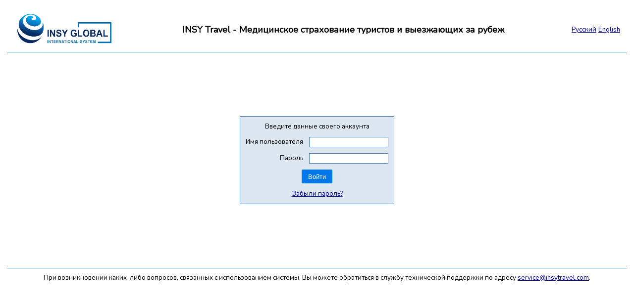

--- FILE ---
content_type: text/html
request_url: http://insytravel.com/operator/
body_size: 2354
content:
<!DOCTYPE html">
<html>
  <head>
    <link rel="stylesheet" href="https://unpkg.com/purecss@2.0.6/build/pure-min.css" integrity="sha384-Uu6IeWbM+gzNVXJcM9XV3SohHtmWE+3VGi496jvgX1jyvDTXfdK+rfZc8C1Aehk5" crossorigin="anonymous">
    <meta name="viewport" content="width=device-width, initial-scale=1">
    <meta http-equiv="content-type" content="text/html;charset=UTF-8">
    <!-- <meta name="gwt:property" content="locale=ru"> -->
    <link type="text/css" rel="stylesheet" href="Common.css">                                                          
    <link type="text/css" rel="stylesheet" href="Operator.css">
    <link rel="icon" href="favicon.ico" type="image/x-icon" />
	<LINK REL="SHORTCUT ICON" HREF="favicon.ico" type="image/x-icon">
	<link rel="stylesheet" href="https://fonts.googleapis.com/css?family=Nunito">
    <title>INSY Travel</title>
    <script type="text/javascript" language="javascript" src="Operator/Operator.nocache.js"></script>
<!-- Google Tag Manager -->
<script>(function(w,d,s,l,i){w[l]=w[l]||[];w[l].push({'gtm.start':
new Date().getTime(),event:'gtm.js'});var f=d.getElementsByTagName(s)[0],
j=d.createElement(s),dl=l!='dataLayer'?'&l='+l:'';j.async=true;j.src=
'https://www.googletagmanager.com/gtm.js?id='+i+dl;f.parentNode.insertBefore(j,f);
})(window,document,'script','dataLayer','GTM-M8QSG5W');</script>
<!-- End Google Tag Manager -->
  </head>
  <body>
<!-- Google Tag Manager (noscript) -->
<noscript><iframe src="https://www.googletagmanager.com/ns.html?id=GTM-M8QSG5W"
height="0" width="0" style="display:none;visibility:hidden"></iframe></noscript>
<!-- End Google Tag Manager (noscript) -->
    <noscript>
      <div style="width: 22em; position: absolute; left: 50%; margin-left: -11em; color: red; background-color: white; border: 1px solid red; padding: 4px; font-family: sans-serif">
      	Ваш интернет браузер не поддерживает Java Script или поддержка Java Script отключена
      </div>
    </noscript>
 	<iframe src="javascript:''" id="__gwt_historyFrame" style="width:0;height:0;border:0"></iframe>
 	<div id="loadingLabel"><table width="100%"><tr><td>&nbsp;</td></tr><tr><td align="center">Приложение загружается...</td></tr></table></div>
    <div id="rootPanel"></div>
</body>
</html>


--- FILE ---
content_type: text/html
request_url: http://insytravel.com/operator/Operator/9938DF9822983209746350BD8FE101A8.cache.html
body_size: 774697
content:
<html><head><meta charset="UTF-8" /><script>var $gwt_version = "2.5.0";var $wnd = parent;var $doc = $wnd.document;var $moduleName, $moduleBase;var $strongName = '9938DF9822983209746350BD8FE101A8';function __gwtStartLoadingFragment(frag) {  return $moduleBase + 'deferredjs/'  + $strongName + '/' + frag + '.cache.js';};function __gwtInstallCode(code) {var head = document.getElementsByTagName('head').item(0);var script = document.createElement('script');script.type = 'text/javascript';script.text = code;head.appendChild(script);};var $stats = $wnd.__gwtStatsEvent ? function(a) {return $wnd.__gwtStatsEvent(a);} : null,$sessionId = $wnd.__gwtStatsSessionId ? $wnd.__gwtStatsSessionId : null;$stats && $stats({moduleName:'Operator',sessionId:$sessionId,subSystem:'startup',evtGroup:'moduleStartup',millis:(new Date()).getTime(),type:'moduleEvalStart'});</script></head><body><script><!--
function Ll(){}
function Pl(){}
function vt(){}
function xu(){}
function yu(){}
function Wu(){}
function Wv(){}
function rv(){}
function ew(){}
function Fw(){}
function Ow(){}
function Qx(){}
function My(){}
function Lz(){}
function AA(){}
function nC(){}
function nD(){}
function fD(){}
function wD(){}
function zD(){}
function VD(){}
function $D(){}
function rI(){}
function pJ(){}
function aL(){}
function IL(){}
function CQ(){}
function sR(){}
function FR(){}
function WR(){}
function xS(){}
function QS(){}
function OU(){}
function cV(){}
function vV(){}
function v9(){}
function mX(){}
function SX(){}
function IZ(){}
function $3(){}
function TOd(){}
function Alb(){}
function Dlb(){}
function Plb(){}
function Rlb(){}
function Lqb(){}
function Pqb(){}
function Gsb(){}
function Jsb(){}
function Msb(){}
function Utb(){}
function UMb(){}
function GMb(){}
function Tvb(){}
function fwb(){}
function zwb(){}
function Dyb(){}
function D$b(){}
function d$b(){}
function q$b(){}
function x$b(){}
function xZb(){}
function HZb(){}
function ZZb(){}
function cBb(){}
function oNb(){}
function SNb(){}
function J$b(){}
function Q$b(){}
function x_b(){}
function v1b(){}
function e3b(){}
function E6b(){}
function I6b(){}
function R6b(){}
function U6b(){}
function Vac(){}
function Vcc(){}
function Rcc(){}
function Zcc(){}
function ldc(){}
function Ygc(){}
function yic(){}
function Wkc(){}
function plc(){}
function wlc(){}
function zlc(){}
function Blc(){}
function _nc(){}
function aXc(){}
function pYc(){}
function NYc(){}
function qZc(){}
function tZc(){}
function G_c(){}
function S_c(){}
function K1c(){}
function fdd(){}
function idd(){}
function Wfd(){}
function $fd(){}
function rkd(){}
function fld(){}
function Imd(){}
function Lmd(){}
function Mnd(){}
function Pnd(){}
function jqd(){}
function uqd(){}
function Cqd(){}
function Jrd(){}
function osd(){}
function $sd(){}
function Wzd(){}
function WId(){}
function GId(){}
function LId(){}
function RId(){}
function mKd(){}
function LNd(){}
function iOd(){}
function Ot(a,b){}
function nk(a,b){}
function Wm(a,b){}
function xq(a,b){}
function qr(a,b){}
function qz(a,b){}
function Zz(a,b){}
function _z(a,b){}
function zs(a,b){}
function Bs(a,b){}
function Bw(a,b){}
function BO(a,b){}
function JO(a,b){}
function wA(a,b){}
function yA(a,b){}
function DA(a,b){}
function FA(a,b){}
function RE(a,b){}
function lJ(a,b){}
function lS(a,b){}
function YK(a,b){}
function YP(a,b){}
function LP(a,b){}
function EL(a,b){}
function PQ(a,b){}
function aR(a,b){}
function aW(a,b){}
function rT(a,b){}
function qU(a,b){}
function OX(a,b){}
function $Y(a,b){}
function uZ(a,b){}
function F5(a,b){}
function S5(a,b){}
function G8(a,b){}
function A9(a,b){}
function _b(){$b()}
function od(){nd()}
function Hs(){Gs()}
function Vs(){Us()}
function Vz(){Uz()}
function lt(){it()}
function Ut(){Tt()}
function nu(){mu()}
function Lu(){Hu()}
function ev(){dv()}
function Gv(){Cv()}
function GB(){FB()}
function eB(){dB()}
function sB(){pB()}
function sA(){rA()}
function dA(){cA()}
function JA(){IA()}
function VA(){UA()}
function jy(){iy()}
function dC(){bC()}
function GC(){FC()}
function WC(){SC()}
function MH(){KH()}
function Gmb(a,b){}
function Uqb(a,b){}
function Ztb(a,b){}
function Dxb(a,b){}
function Fxb(a,b){}
function Nxb(a,b){}
function Pxb(a,b){}
function zyb(a,b){}
function Byb(a,b){}
function KBb(a,b){}
function fCb(a,b){}
function NCb(a,b){}
function aDb(a,b){}
function rDb(a,b){}
function WDb(a,b){}
function WFb(a,b){}
function cFb(a,b){}
function uFb(a,b){}
function rEb(a,b){}
function CHb(a,b){}
function WHb(a,b){}
function JJb(a,b){}
function PJb(a,b){}
function VJb(a,b){}
function _Jb(a,b){}
function _Wb(a,b){}
function VWb(a,b){}
function fKb(a,b){}
function lKb(a,b){}
function zKb(a,b){}
function LKb(a,b){}
function fXb(a,b){}
function lXb(a,b){}
function rXb(a,b){}
function xXb(a,b){}
function DXb(a,b){}
function JXb(a,b){}
function PXb(a,b){}
function VXb(a,b){}
function _Xb(a,b){}
function _Yb(a,b){}
function fYb(a,b){}
function lYb(a,b){}
function rYb(a,b){}
function xYb(a,b){}
function DYb(a,b){}
function JYb(a,b){}
function PYb(a,b){}
function VYb(a,b){}
function fZb(a,b){}
function f6b(a,b){}
function l6b(a,b){}
function w6b(a,b){}
function K0b(a,b){}
function _5b(a,b){}
function Kcc(a,b){}
function akc(a,b){}
function Okc(a,b){}
function Omc(a,b){}
function rXc(a,b){}
function SXc(a,b){}
function gYc(a,b){}
function FZc(a,b){}
function TZc(a,b){}
function T4c(a,b){}
function a4c(a,b){}
function v4c(a,b){}
function Z4c(a,b){}
function f$c(a,b){}
function t$c(a,b){}
function u_c(a,b){}
function u6c(a,b){}
function c6c(a,b){}
function s6c(a,b){}
function K6c(a,b){}
function K3c(a,b){}
function E3c(a,b){}
function Q3c(a,b){}
function Q6c(a,b){}
function W6c(a,b){}
function M5c(a,b){}
function S5c(a,b){}
function a7c(a,b){}
function g7c(a,b){}
function m7c(a,b){}
function K7c(a,b){}
function Q7c(a,b){}
function p8c(a,b){}
function x8c(a,b){}
function z8c(a,b){}
function A8c(a,b){}
function C8c(a,b){}
function D8c(a,b){}
function F8c(a,b){}
function G8c(a,b){}
function S8c(a,b){}
function Lad(a,b){}
function tcd(a,b){}
function wfd(a,b){}
function Nld(a,b){}
function Epd(a,b){}
function Gsd(a,b){}
function Wsd(a,b){}
function ztd(a,b){}
function Aud(a,b){}
function Gud(a,b){}
function Mud(a,b){}
function _ud(a,b){}
function Lwd(a,b){}
function bnb(){anb()}
function inb(){hnb()}
function Nmb(){Lmb()}
function Nwb(){Kwb()}
function qwb(){owb()}
function Yvb(){Xvb()}
function zxb(){yxb()}
function Jxb(){Ixb()}
function Txb(){Sxb()}
function hyb(){cyb()}
function vyb(){uyb()}
function Qyb(){Pyb()}
function Q0b(){P0b()}
function azb(){_yb()}
function lzb(){kzb()}
function wzb(){vzb()}
function Uzb(){Tzb()}
function eAb(){dAb()}
function qAb(){pAb()}
function JNb(){yNb()}
function Xfc(){Wfc()}
function dgc(){cgc()}
function lgc(){kgc()}
function j0c(){i0c()}
function d1c(a){Y0c=a}
function xc(a,b){a.g=b}
function yl(a,b){a.b=b}
function Os(a,b){a.b=b}
function Ps(a,b){a.c=b}
function Qr(a,b){a.c=b}
function Qs(a,b){a.d=b}
function Rs(a,b){a.e=b}
function dt(a,b){a.e=b}
function at(a,b){a.b=b}
function jt(a,b){a.b=b}
function st(a,b){a.b=b}
function Jt(a,b){a.b=b}
function bt(a,b){a.c=b}
function kt(a,b){a.c=b}
function tt(a,b){a.c=b}
function Kt(a,b){a.c=b}
function ct(a,b){a.d=b}
function et(a,b){a.f=b}
function ft(a,b){a.g=b}
function au(a,b){a.b=b}
function iu(a,b){a.b=b}
function uu(a,b){a.b=b}
function Eu(a,b){a.b=b}
function Iu(a,b){a.b=b}
function Su(a,b){a.b=b}
function ju(a,b){a.c=b}
function Ju(a,b){a.c=b}
function Tu(a,b){a.c=b}
function Ku(a,b){a.d=b}
function Uu(a,b){a.d=b}
function nv(a,b){a.d=b}
function zv(a,b){a.d=b}
function av(a,b){a.b=b}
function lv(a,b){a.b=b}
function xv(a,b){a.b=b}
function Nv(a,b){a.b=b}
function mv(a,b){a.c=b}
function yv(a,b){a.c=b}
function Dv(a,b){a.c=b}
function Ov(a,b){a.c=b}
function ov(a,b){a.e=b}
function Qv(a,b){a.e=b}
function pv(a,b){a.f=b}
function Rv(a,b){a.f=b}
function Ev(a,b){a.g=b}
function Sv(a,b){a.g=b}
function Fv(a,b){a.j=b}
function Uv(a,b){a.j=b}
function Pv(a,b){a.d=b}
function Tv(a,b){a.i=b}
function aw(a,b){a.b=b}
function sw(a,b){a.b=b}
function bw(a,b){a.c=b}
function tw(a,b){a.c=b}
function Lw(a,b){a.c=b}
function cw(a,b){a.d=b}
function uw(a,b){a.d=b}
function Mw(a,b){a.d=b}
function vw(a,b){a.e=b}
function ww(a,b){a.f=b}
function xw(a,b){a.g=b}
function Uw(a,b){a.b=b}
function hx(a,b){a.b=b}
function Cx(a,b){a.b=b}
function Nx(a,b){a.b=b}
function Wx(a,b){a.b=b}
function Ox(a,b){a.c=b}
function Xx(a,b){a.c=b}
function Ty(a,b){a.c=b}
function qy(a,b){a.b=b}
function Sy(a,b){a.b=b}
function Dz(a,b){a.b=b}
function lz(a,b){a.c=b}
function Ez(a,b){a.c=b}
function mz(a,b){a.d=b}
function Fz(a,b){a.d=b}
function Gz(a,b){a.e=b}
function Hz(a,b){a.f=b}
function Iz(a,b){a.g=b}
function Jz(a,b){a.i=b}
function Rz(a,b){a.b=b}
function mA(a,b){a.b=b}
function QA(a,b){a.b=b}
function nA(a,b){a.c=b}
function RA(a,b){a.c=b}
function oA(a,b){a.d=b}
function CB(a,b){a.d=b}
function PB(a,b){a.d=b}
function aB(a,b){a.b=b}
function lB(a,b){a.b=b}
function AB(a,b){a.b=b}
function NB(a,b){a.b=b}
function YB(a,b){a.b=b}
function mB(a,b){a.c=b}
function BB(a,b){a.c=b}
function OB(a,b){a.c=b}
function ZB(a,b){a.c=b}
function QB(a,b){a.e=b}
function $B(a,b){a.d=b}
function PC(a,b){a.d=b}
function cC(a,b){a.b=b}
function kC(a,b){a.b=b}
function tC(a,b){a.b=b}
function NC(a,b){a.b=b}
function TC(a,b){a.b=b}
function lC(a,b){a.c=b}
function uC(a,b){a.c=b}
function OC(a,b){a.c=b}
function UC(a,b){a.c=b}
function VC(a,b){a.d=b}
function dD(a,b){a.d=b}
function HD(a,b){a.d=b}
function bD(a,b){a.b=b}
function lD(a,b){a.b=b}
function tD(a,b){a.b=b}
function FD(a,b){a.b=b}
function ND(a,b){a.b=b}
function cD(a,b){a.c=b}
function GD(a,b){a.c=b}
function OD(a,b){a.c=b}
function PD(a,b){a.d=b}
function QD(a,b){a.e=b}
function RD(a,b){a.f=b}
function SD(a,b){a.g=b}
function TD(a,b){a.i=b}
function kE(a,b){a.i=b}
function eE(a,b){a.b=b}
function fE(a,b){a.c=b}
function gE(a,b){a.d=b}
function hE(a,b){a.e=b}
function iE(a,b){a.f=b}
function jE(a,b){a.g=b}
function lE(a,b){a.j=b}
function mE(a,b){a.k=b}
function nE(a,b){a.n=b}
function tE(a,b){a.b=b}
function uE(a,b){a.c=b}
function vE(a,b){a.d=b}
function wE(a,b){a.e=b}
function xE(a,b){a.f=b}
function yE(a,b){a.g=b}
function zE(a,b){a.i=b}
function AE(a,b){a.j=b}
function BE(a,b){a.k=b}
function CE(a,b){a.n=b}
function YH(a,b){a.b=b}
function ZH(a,b){a.c=b}
function HI(a,b){a.c=b}
function SI(a,b){a.c=b}
function pI(a,b){a.b=b}
function GI(a,b){a.b=b}
function RI(a,b){a.b=b}
function II(a,b){a.d=b}
function TI(a,b){a.d=b}
function JI(a,b){a.e=b}
function KI(a,b){a.f=b}
function AJ(a,b){a.f=b}
function wJ(a,b){a.b=b}
function xJ(a,b){a.c=b}
function yJ(a,b){a.d=b}
function zJ(a,b){a.e=b}
function BJ(a,b){a.g=b}
function CJ(a,b){a.i=b}
function DJ(a,b){a.j=b}
function EJ(a,b){a.k=b}
function FJ(a,b){a.n=b}
function GJ(a,b){a.o=b}
function HJ(a,b){a.p=b}
function IJ(a,b){a.q=b}
function JJ(a,b){a.r=b}
function KJ(a,b){a.s=b}
function LJ(a,b){a.t=b}
function MJ(a,b){a.u=b}
function NJ(a,b){a.v=b}
function hL(a,b){a.b=b}
function iL(a,b){a.c=b}
function jL(a,b){a.d=b}
function kL(a,b){a.e=b}
function SO(a,b){a.e=b}
function PO(a,b){a.b=b}
function QO(a,b){a.c=b}
function RO(a,b){a.d=b}
function TO(a,b){a.f=b}
function UO(a,b){a.g=b}
function VO(a,b){a.i=b}
function wQ(a,b){a.i=b}
function qQ(a,b){a.b=b}
function rQ(a,b){a.c=b}
function sQ(a,b){a.d=b}
function tQ(a,b){a.e=b}
function uQ(a,b){a.f=b}
function vQ(a,b){a.g=b}
function xQ(a,b){a.j=b}
function yQ(a,b){a.k=b}
function zQ(a,b){a.n=b}
function AQ(a,b){a.o=b}
function jR(a,b){a.b=b}
function zR(a,b){a.b=b}
function kR(a,b){a.c=b}
function rR(a,b){a.c=b}
function AR(a,b){a.c=b}
function lR(a,b){a.d=b}
function BR(a,b){a.d=b}
function mR(a,b){a.e=b}
function CR(a,b){a.e=b}
function OR(a,b){a.e=b}
function nR(a,b){a.f=b}
function DR(a,b){a.f=b}
function PR(a,b){a.f=b}
function oR(a,b){a.g=b}
function QR(a,b){a.g=b}
function pR(a,b){a.i=b}
function RR(a,b){a.i=b}
function LR(a,b){a.b=b}
function MR(a,b){a.c=b}
function NR(a,b){a.d=b}
function SR(a,b){a.j=b}
function TR(a,b){a.k=b}
function UR(a,b){a.n=b}
function uS(a,b){a.b=b}
function ES(a,b){a.b=b}
function vS(a,b){a.c=b}
function FS(a,b){a.c=b}
function GS(a,b){a.d=b}
function HS(a,b){a.e=b}
function IS(a,b){a.f=b}
function JS(a,b){a.g=b}
function KS(a,b){a.i=b}
function LS(a,b){a.j=b}
function MS(a,b){a.k=b}
function NS(a,b){a.n=b}
function _S(a,b){a.b=b}
function HU(a,b){a.b=b}
function UU(a,b){a.b=b}
function IU(a,b){a.c=b}
function VU(a,b){a.c=b}
function aT(a,b){a.c=b}
function DT(a,b){a.o=b}
function JU(a,b){a.d=b}
function WU(a,b){a.d=b}
function KU(a,b){a.e=b}
function XU(a,b){a.e=b}
function LU(a,b){a.f=b}
function MU(a,b){a.g=b}
function ZU(a,b){a.b=b}
function $U(a,b){a.c=b}
function _U(a,b){a.i=b}
function aV(a,b){a.n=b}
function bV(a,b){a.o=b}
function iV(a,b){a.b=b}
function jV(a,b){a.c=b}
function kV(a,b){a.d=b}
function lV(a,b){a.e=b}
function mV(a,b){a.f=b}
function nV(a,b){a.g=b}
function oV(a,b){a.i=b}
function pV(a,b){a.j=b}
function qV(a,b){a.k=b}
function rV(a,b){a.n=b}
function sV(a,b){a.o=b}
function tV(a,b){a.p=b}
function EV(a,b){a.b=b}
function FV(a,b){a.c=b}
function GV(a,b){a.d=b}
function HV(a,b){a.e=b}
function IV(a,b){a.f=b}
function nW(a,b){a.f=b}
function jW(a,b){a.b=b}
function kW(a,b){a.c=b}
function lW(a,b){a.d=b}
function mW(a,b){a.e=b}
function oW(a,b){a.g=b}
function pW(a,b){a.i=b}
function qW(a,b){a.j=b}
function rW(a,b){a.k=b}
function sW(a,b){a.n=b}
function tW(a,b){a.o=b}
function uW(a,b){a.p=b}
function vW(a,b){a.q=b}
function wW(a,b){a.r=b}
function xW(a,b){a.s=b}
function yW(a,b){a.t=b}
function zW(a,b){a.u=b}
function AW(a,b){a.v=b}
function BW(a,b){a.w=b}
function CW(a,b){a.x=b}
function DW(a,b){a.y=b}
function EW(a,b){a.z=b}
function FW(a,b){a.A=b}
function GW(a,b){a.B=b}
function HW(a,b){a.C=b}
function IW(a,b){a.D=b}
function JW(a,b){a.E=b}
function KW(a,b){a.F=b}
function LW(a,b){a.G=b}
function MW(a,b){a.H=b}
function NW(a,b){a.I=b}
function OW(a,b){a.J=b}
function PW(a,b){a.K=b}
function QW(a,b){a.L=b}
function RW(a,b){a.M=b}
function SW(a,b){a.N=b}
function TW(a,b){a.O=b}
function UW(a,b){a.P=b}
function VW(a,b){a.Q=b}
function WW(a,b){a.R=b}
function XW(a,b){a.S=b}
function YW(a,b){a.T=b}
function ZW(a,b){a.U=b}
function $W(a,b){a.V=b}
function _W(a,b){a.W=b}
function aX(a,b){a.X=b}
function tX(a,b){a.b=b}
function uX(a,b){a.c=b}
function vX(a,b){a.d=b}
function wX(a,b){a.e=b}
function xX(a,b){a.f=b}
function yX(a,b){a.g=b}
function zX(a,b){a.i=b}
function AX(a,b){a.j=b}
function BX(a,b){a.k=b}
function CX(a,b){a.n=b}
function DX(a,b){a.o=b}
function ZX(a,b){a.b=b}
function $X(a,b){a.c=b}
function _X(a,b){a.d=b}
function nY(a,b){a.d=b}
function aY(a,b){a.e=b}
function oY(a,b){a.e=b}
function bY(a,b){a.f=b}
function pY(a,b){a.f=b}
function cY(a,b){a.g=b}
function qY(a,b){a.g=b}
function dY(a,b){a.i=b}
function rY(a,b){a.i=b}
function lY(a,b){a.b=b}
function mY(a,b){a.c=b}
function sY(a,b){a.j=b}
function tY(a,b){a.k=b}
function uY(a,b){a.n=b}
function vY(a,b){a.o=b}
function wY(a,b){a.p=b}
function xY(a,b){a.q=b}
function yY(a,b){a.r=b}
function zY(a,b){a.s=b}
function AY(a,b){a.t=b}
function BY(a,b){a.u=b}
function CY(a,b){a.v=b}
function DY(a,b){a.w=b}
function EY(a,b){a.x=b}
function FY(a,b){a.y=b}
function GY(a,b){a.z=b}
function HY(a,b){a.A=b}
function IY(a,b){a.B=b}
function JY(a,b){a.C=b}
function KY(a,b){a.D=b}
function CZ(a,b){a.b=b}
function PZ(a,b){a.b=b}
function DZ(a,b){a.c=b}
function QZ(a,b){a.c=b}
function EZ(a,b){a.d=b}
function RZ(a,b){a.d=b}
function FZ(a,b){a.e=b}
function SZ(a,b){a.e=b}
function GZ(a,b){a.f=b}
function TZ(a,b){a.f=b}
function UZ(a,b){a.g=b}
function ff(a,b){a.Hb=b}
function Eo(a){ah(a.b)}
function Eh(a){this.b=a}
function Bh(a){this.b=a}
function Hh(a){this.b=a}
function di(a){this.b=a}
function gi(a){this.b=a}
function ji(a){this.b=a}
function oi(a){this.b=a}
function ui(a){this.b=a}
function yi(a){this.b=a}
function Bi(a){this.b=a}
function _i(a){this.b=a}
function wj(a){this.b=a}
function zj(a){this.b=a}
function Cj(a){this.b=a}
function Fj(a){this.b=a}
function Oj(a){this.b=a}
function Rj(a){this.b=a}
function vk(a){this.b=a}
function yk(a){this.b=a}
function Bk(a){this.b=a}
function Ek(a){this.b=a}
function Nk(a){this.b=a}
function Vk(a){this.b=a}
function Yk(a){this.b=a}
function on(a){this.b=a}
function rn(a){this.b=a}
function xn(a){this.b=a}
function vo(a){this.b=a}
function yo(a){this.b=a}
function Bo(a){this.b=a}
function vob(a){ah(a.b)}
function Lob(a){ah(a.b)}
function cpb(a){ah(a.b)}
function r4b(a){t4b(a)}
function dwb(a,b){a.b=b}
function lwb(a,b){a.b=b}
function pwb(a,b){a.b=b}
function xwb(a,b){a.b=b}
function Fwb(a,b){a.b=b}
function Lwb(a,b){a.b=b}
function Uwb(a,b){a.b=b}
function Gwb(a,b){a.c=b}
function Mwb(a,b){a.c=b}
function Vwb(a,b){a.c=b}
function Zwb(a,b){a.c=b}
function Hwb(a,b){a.d=b}
function $wb(a,b){a.e=b}
function _wb(a,b){a.i=b}
function axb(a,b){a.k=b}
function bxb(a,b){a.n=b}
function cxb(a,b){a.d=b}
function mxb(a,b){a.d=b}
function kxb(a,b){a.b=b}
function lxb(a,b){a.c=b}
function nxb(a,b){a.e=b}
function oxb(a,b){a.f=b}
function pxb(a,b){a.g=b}
function qxb(a,b){a.i=b}
function rxb(a,b){a.j=b}
function sxb(a,b){a.k=b}
function txb(a,b){a.n=b}
function uxb(a,b){a.o=b}
function vxb(a,b){a.p=b}
function $xb(a,b){a.b=b}
function _xb(a,b){a.c=b}
function dyb(a,b){a.c=b}
function pyb(a,b){a.c=b}
function Lyb(a,b){a.c=b}
function eyb(a,b){a.d=b}
function qyb(a,b){a.d=b}
function Myb(a,b){a.d=b}
function fyb(a,b){a.e=b}
function ryb(a,b){a.e=b}
function gyb(a,b){a.b=b}
function oyb(a,b){a.b=b}
function Kyb(a,b){a.b=b}
function Xyb(a,b){a.b=b}
function Yyb(a,b){a.c=b}
function Ezb(a,b){a.c=b}
function Qzb(a,b){a.c=b}
function hzb(a,b){a.b=b}
function szb(a,b){a.b=b}
function Dzb(a,b){a.b=b}
function Pzb(a,b){a.b=b}
function _zb(a,b){a.b=b}
function lAb(a,b){a.b=b}
function xAb(a,b){a.b=b}
function aAb(a,b){a.c=b}
function mAb(a,b){a.c=b}
function mZb(a,b){a.c=b}
function eNb(a,b){a.c=b}
function dNb(a,b){a.b=b}
function fNb(a,b){a.d=b}
function gNb(a,b){a.e=b}
function k0b(a,b){a.e=b}
function N6b(a,b){a.e=b}
function O6b(a,b){a.g=b}
function lZb(a,b){a.b=b}
function L4b(a,b){a.c=b}
function a7b(a,b){a.d=b}
function t7b(a,b){a.v=b}
function w7b(a,b){a.y=b}
function zcc(a,b){a.e=b}
function Tdc(a,b){a.b=b}
function $dc(a,b){a.b=b}
function Udc(a,b){a.c=b}
function fec(a,b){a.c=b}
function eec(a,b){a.b=b}
function mec(a,b){a.b=b}
function gec(a,b){a.d=b}
function Jnc(a,b){a.d=b}
function Hnc(a,b){a.b=b}
function Inc(a,b){a.c=b}
function Knc(a,b){a.e=b}
function Lnc(a,b){a.f=b}
function Mnc(a,b){a.g=b}
function Nnc(a,b){a.i=b}
function Onc(a,b){a.j=b}
function Pnc(a,b){a.k=b}
function Qnc(a,b){a.n=b}
function Rnc(a,b){a.o=b}
function Snc(a,b){a.p=b}
function zYc(a,b){a.b=b}
function YYc(a,b){a.b=b}
function Q$c(a,b){a.b=b}
function M2c(a,b){a.b=b}
function F_c(a,b){a.e=b}
function G1c(a,b){a.e=b}
function l6c(a,b){a.g=b}
function Zdd(a,b){a.g=b}
function Xdd(a,b){a.f=b}
function Ydd(a,b){a.e=b}
function $dd(a,b){a.n=b}
function Wad(a,b){a.n=b}
function Vad(a,b){a.k=b}
function _dd(a,b){a.k=b}
function mgd(a,b){a.k=b}
function pgd(a,b){a.o=b}
function aed(a,b){a.o=b}
function Ofd(a,b){a.c=b}
function Ekd(a,b){a.c=b}
function Dkd(a,b){a.b=b}
function eid(a,b){a.b=b}
function fid(a,b){a.d=b}
function dod(a,b){a.d=b}
function bod(a,b){a.b=b}
function Wnd(a,b){a.b=b}
function Xnd(a,b){a.c=b}
function cod(a,b){a.c=b}
function Lpd(a,b){a.c=b}
function Lvd(a,b){a.c=b}
function Tvd(a,b){a.c=b}
function jtd(a,b){a.c=b}
function itd(a,b){a.b=b}
function Kpd(a,b){a.b=b}
function Kvd(a,b){a.b=b}
function Svd(a,b){a.b=b}
function Mvd(a,b){a.d=b}
function QOd(a,b){a.d=b}
function ROd(a,b){a.f=b}
function gwd(a,b){a.b=b}
function nwd(a,b){a.b=b}
function hwd(a,b){a.c=b}
function Fxd(a,b){a.b=b}
function Lyd(a,b){a.b=b}
function _f(a,b){Qf(b,a)}
function te(){Vd(this)}
function x1b(){Vd(this)}
function FLd(){Vd(this)}
function Fob(a){this.b=a}
function mob(a){this.b=a}
function pob(a){this.b=a}
function sob(a){this.b=a}
function Iob(a){this.b=a}
function Vob(a){this.b=a}
function _ob(a){this.b=a}
function Hnb(a){this.b=a}
function mpb(a){this.b=a}
function Bpb(a){this.b=a}
function Jpb(a){this.b=a}
function Mpb(a){this.b=a}
function jrb(a){this.b=a}
function nrb(a){this.b=a}
function Frb(a){this.b=a}
function Irb(a){this.b=a}
function Lrb(a){this.b=a}
function hsb(a){this.b=a}
function ksb(a){this.b=a}
function nsb(a){this.b=a}
function qsb(a){this.b=a}
function Dsb(a){this.b=a}
function Psb(a){this.b=a}
function Ssb(a){this.b=a}
function Vsb(a){this.b=a}
function Ysb(a){this.b=a}
function gtb(a){this.b=a}
function jtb(a){this.b=a}
function Otb(a){this.b=a}
function xub(a){this.b=a}
function Zub(a){this.b=a}
function avb(a){this.b=a}
function nvb(a){this.b=a}
function qvb(a){this.b=a}
function IAb(a){this.b=a}
function gBb(a){this.b=a}
function uBb(a){this.b=a}
function yFb(a){this.b=a}
function NMb(a){this.b=a}
function QMb(a){this.b=a}
function d_b(a){this.b=a}
function V_b(a){this.b=a}
function hg(a){this.Hb=a}
function Li(a){this.Hb=a}
function Mn(a){this.Hb=a}
function Y4b(a){this.b=a}
function A8b(a){this.c=a}
function C8b(a){this.c=a}
function M8b(a){this.c=a}
function N8b(a){this.c=a}
function T8b(a){this.b=a}
function V8b(a){this.b=a}
function oac(a){this.c=a}
function rac(a){this.b=a}
function tac(a){this.b=a}
function ubc(a){this.b=a}
function zbc(a){this.b=a}
function Cbc(a){this.b=a}
function Ebc(a){this.b=a}
function Hbc(a){this.b=a}
function Kbc(a){this.b=a}
function Vbc(a){this.b=a}
function bcc(a){this.j=a}
function Ddc(a){this.b=a}
function _gc(a){this.b=a}
function zhc(a){this.b=a}
function Rhc(a){this.b=a}
function R$c(a){this.e=a}
function Ccd(a){this.b=a}
function UNb(){this.b=[]}
function W$b(){this.b={}}
function y0b(){this.b={}}
function Gdd(a){this.b=a}
function Ned(a){this.b=a}
function cfd(a){this.b=a}
function Mgd(a){this.b=a}
function Pgd(a){this.b=a}
function PNb(a,b){a.b+=b}
function MNb(a,b){a.b+=b}
function NNb(a,b){a.b+=b}
function ONb(a,b){a.b+=b}
function Lhd(a){this.b=a}
function Uhd(a){this.b=a}
function $hd(a){this.b=a}
function Hhd(a){this.c=a}
function ydd(){t2b(this)}
function Jdd(){t2b(this)}
function Rgd(){t2b(this)}
function _gd(){t2b(this)}
function Aid(){t2b(this)}
function Yid(){t2b(this)}
function Yjd(){t2b(this)}
function Qjd(){t2b(this)}
function Qmd(){t2b(this)}
function Ykd(){t2b(this)}
function uod(){t2b(this)}
function Vod(){t2b(this)}
function bpd(){t2b(this)}
function F2b(){t2b(this)}
function X2b(){t2b(this)}
function Ttd(){t2b(this)}
function dvd(){t2b(this)}
function wvd(a){this.b=a}
function lld(a){this.b=a}
function nld(a){this.b=a}
function nrd(a){this.b=a}
function qrd(a){this.b=a}
function qsd(a){this.b=a}
function tsd(a){this.b=a}
function jpd(a){this.b=a}
function $pd(a){this.c=a}
function Ntd(a){this.b=a}
function kzd(a){this.b=a}
function yzd(a){this.b=a}
function Jzd(a){this.b=a}
function iAd(a){this.b=a}
function sAd(a){this.b=a}
function HAd(a){this.b=a}
function WAd(a){this.b=a}
function DBd(a){this.b=a}
function ZGd(a){this.b=a}
function mHd(a){this.b=a}
function QHd(a){this.b=a}
function zHd(a){this.e=a}
function aId(a){this.b=a}
function rId(a){this.b=a}
function _Id(a){this.b=a}
function XJd(a){this.b=a}
function lJd(a){this.c=a}
function EJd(a){this.c=a}
function TJd(a){this.c=a}
function aKd(a){this.b=a}
function KKd(a){this.b=a}
function wLd(a){this.b=a}
function lMd(a){this.b=a}
function WNd(a){this.b=a}
function Vvd(){t2b(this)}
function pwd(){t2b(this)}
function HCd(){BCd(this)}
function ICd(){BCd(this)}
function $Cd(){MCd(this)}
function _Cd(){MCd(this)}
function Be(a,b){B5c(a,b)}
function De(a,b){C5c(a,b)}
function mk(a,b){C5c(a,b)}
function kk(a,b){B5c(a,b)}
function Tm(a,b){B5c(a,b)}
function Vm(a,b){C5c(a,b)}
function wq(a,b){C5c(a,b)}
function uq(a,b){B5c(a,b)}
function nr(a,b){B5c(a,b)}
function Kr(a,b){B5c(a,b)}
function Rr(a,b){B5c(a,b)}
function pr(a,b){C5c(a,b)}
function Mr(a,b){C5c(a,b)}
function xs(a,b){B5c(a,b)}
function Cs(a,b){B5c(a,b)}
function Js(a,b){B5c(a,b)}
function Xs(a,b){B5c(a,b)}
function Xt(a,b){B5c(a,b)}
function nt(a,b){B5c(a,b)}
function Et(a,b){B5c(a,b)}
function Lt(a,b){B5c(a,b)}
function Nt(a,b){C5c(a,b)}
function Nu(a,b){B5c(a,b)}
function du(a,b){B5c(a,b)}
function pu(a,b){B5c(a,b)}
function zu(a,b){B5c(a,b)}
function Xu(a,b){B5c(a,b)}
function Xv(a,b){B5c(a,b)}
function gv(a,b){B5c(a,b)}
function sv(a,b){B5c(a,b)}
function Iv(a,b){B5c(a,b)}
function nw(a,b){B5c(a,b)}
function yw(a,b){B5c(a,b)}
function Gw(a,b){B5c(a,b)}
function Pw(a,b){B5c(a,b)}
function Aw(a,b){C5c(a,b)}
function ax(a,b){B5c(a,b)}
function fx(a,b){B5c(a,b)}
function nx(a,b){B5c(a,b)}
function xx(a,b){B5c(a,b)}
function Ix(a,b){B5c(a,b)}
function Rx(a,b){B5c(a,b)}
function by(a,b){B5c(a,b)}
function ly(a,b){B5c(a,b)}
function wy(a,b){B5c(a,b)}
function Gy(a,b){B5c(a,b)}
function Ny(a,b){B5c(a,b)}
function gz(a,b){B5c(a,b)}
function nz(a,b){B5c(a,b)}
function yz(a,b){B5c(a,b)}
function Mz(a,b){B5c(a,b)}
function Xz(a,b){B5c(a,b)}
function XA(a,b){B5c(a,b)}
function hA(a,b){B5c(a,b)}
function uA(a,b){B5c(a,b)}
function BA(a,b){B5c(a,b)}
function LA(a,b){B5c(a,b)}
function gB(a,b){B5c(a,b)}
function vB(a,b){B5c(a,b)}
function IB(a,b){B5c(a,b)}
function TB(a,b){B5c(a,b)}
function fC(a,b){B5c(a,b)}
function oC(a,b){B5c(a,b)}
function xC(a,b){B5c(a,b)}
function IC(a,b){B5c(a,b)}
function YC(a,b){B5c(a,b)}
function zC(a,b){C5c(a,b)}
function pz(a,b){C5c(a,b)}
function gD(a,b){B5c(a,b)}
function oD(a,b){B5c(a,b)}
function AD(a,b){B5c(a,b)}
function ID(a,b){B5c(a,b)}
function _D(a,b){B5c(a,b)}
function oE(a,b){B5c(a,b)}
function OE(a,b){B5c(a,b)}
function QE(a,b){C5c(a,b)}
function CI(a,b){C5c(a,b)}
function NI(a,b){C5c(a,b)}
function kI(a,b){B5c(a,b)}
function AI(a,b){B5c(a,b)}
function LI(a,b){B5c(a,b)}
function TH(a,b){B5c(a,b)}
function iJ(a,b){B5c(a,b)}
function qJ(a,b){B5c(a,b)}
function kJ(a,b){C5c(a,b)}
function sJ(a,b){C5c(a,b)}
function XK(a,b){C5c(a,b)}
function VK(a,b){B5c(a,b)}
function bL(a,b){B5c(a,b)}
function BL(a,b){B5c(a,b)}
function dL(a,b){C5c(a,b)}
function DL(a,b){C5c(a,b)}
function AO(a,b){C5c(a,b)}
function IO(a,b){C5c(a,b)}
function yO(a,b){B5c(a,b)}
function EO(a,b){B5c(a,b)}
function GO(a,b){B5c(a,b)}
function IP(a,b){B5c(a,b)}
function VP(a,b){B5c(a,b)}
function KP(a,b){C5c(a,b)}
function XP(a,b){C5c(a,b)}
function mQ(a,b){C5c(a,b)}
function OQ(a,b){C5c(a,b)}
function _Q(a,b){C5c(a,b)}
function kQ(a,b){B5c(a,b)}
function MQ(a,b){B5c(a,b)}
function ZQ(a,b){B5c(a,b)}
function dR(a,b){B5c(a,b)}
function tR(a,b){B5c(a,b)}
function GR(a,b){B5c(a,b)}
function fR(a,b){C5c(a,b)}
function vR(a,b){C5c(a,b)}
function kS(a,b){C5c(a,b)}
function qS(a,b){C5c(a,b)}
function AS(a,b){C5c(a,b)}
function XS(a,b){C5c(a,b)}
function iS(a,b){B5c(a,b)}
function oS(a,b){B5c(a,b)}
function yS(a,b){B5c(a,b)}
function VS(a,b){B5c(a,b)}
function oT(a,b){B5c(a,b)}
function qT(a,b){C5c(a,b)}
function pU(a,b){C5c(a,b)}
function DU(a,b){C5c(a,b)}
function nU(a,b){B5c(a,b)}
function BU(a,b){B5c(a,b)}
function PU(a,b){B5c(a,b)}
function dV(a,b){B5c(a,b)}
function zV(a,b){B5c(a,b)}
function ZV(a,b){B5c(a,b)}
function _V(a,b){C5c(a,b)}
function fW(a,b){C5c(a,b)}
function dW(a,b){B5c(a,b)}
function nX(a,b){B5c(a,b)}
function LX(a,b){B5c(a,b)}
function TX(a,b){B5c(a,b)}
function pX(a,b){C5c(a,b)}
function NX(a,b){C5c(a,b)}
function VX(a,b){C5c(a,b)}
function ZY(a,b){C5c(a,b)}
function gY(a,b){B5c(a,b)}
function XY(a,b){B5c(a,b)}
function rZ(a,b){B5c(a,b)}
function xZ(a,b){B5c(a,b)}
function JZ(a,b){B5c(a,b)}
function tZ(a,b){C5c(a,b)}
function LZ(a,b){C5c(a,b)}
function E5(a,b){C5c(a,b)}
function R5(a,b){C5c(a,b)}
function C5(a,b){B5c(a,b)}
function P5(a,b){B5c(a,b)}
function D8(a,b){B5c(a,b)}
function F8(a,b){C5c(a,b)}
function z9(a,b){C5c(a,b)}
function x9(a,b){B5c(a,b)}
function Ee(a,b){P9c(a,b)}
function Ge(a,b){Q9c(a,b)}
function ts(){this.b=++ss}
function lBb(){this.b=r8d}
function nBb(){this.b=P8d}
function pBb(){this.b=Q8d}
function wBb(){this.b=R8d}
function OBb(){this.b=V8d}
function RBb(){this.b=W8d}
function TBb(){this.b=jUd}
function jCb(){this.b=b9d}
function lCb(){this.b=c9d}
function nCb(){this.b=d9d}
function pCb(){this.b=e9d}
function rCb(){this.b=f9d}
function vCb(){this.b=g9d}
function xCb(){this.b=h9d}
function tCb(){this.b=SSd}
function eDb(){this.b=m9d}
function vDb(){this.b=n9d}
function yDb(){this.b=o9d}
function ADb(){this.b=p9d}
function CDb(){this.b=q9d}
function IDb(){this.b=r9d}
function $Db(){this.b=k9d}
function cEb(){this.b=s9d}
function eEb(){this.b=t9d}
function vEb(){this.b=v9d}
function xEb(){this.b=w9d}
function zEb(){this.b=x9d}
function BEb(){this.b=y9d}
function DEb(){this.b=z9d}
function GEb(){this.b=A9d}
function IEb(){this.b=B9d}
function KEb(){this.b=C9d}
function MEb(){this.b=D9d}
function OEb(){this.b=E9d}
function QEb(){this.b=F9d}
function SEb(){this.b=G9d}
function aEb(){this.b=g8d}
function pHb(){this.b=h8d}
function hHb(){this.b=P9d}
function jHb(){this.b=Q9d}
function lHb(){this.b=R9d}
function nHb(){this.b=T9d}
function GHb(){this.b=S9d}
function GFb(){this.b=L9d}
function gFb(){this.b=I9d}
function AFb(){this.b=J9d}
function EFb(){this.b=K9d}
function IFb(){this.b=M9d}
function IHb(){this.b=U9d}
function $Hb(){this.b=V9d}
function fIb(){this.b=W9d}
function hIb(){this.b=X9d}
function jIb(){this.b=Y9d}
function lIb(){this.b=Z9d}
function nIb(){this.b=$9d}
function pIb(){this.b=_9d}
function dIb(){this.b=v5d}
function rIb(){this.b=aae}
function tIb(){this.b=bae}
function vIb(){this.b=cae}
function xIb(){this.b=dae}
function Ub(a){a.b.d=false}
function qOb(a,b){a.src=b}
function Cac(a,b){a._e(b)}
function Lc(a,b){Ib(b,a.b)}
function y8(a,b){d9(a.c,b)}
function Dmb(a,b){B5c(a,b)}
function Fmb(a,b){C5c(a,b)}
function Tqb(a,b){C5c(a,b)}
function Rqb(a,b){B5c(a,b)}
function Wtb(a,b){B5c(a,b)}
function Ytb(a,b){C5c(a,b)}
function $vb(a,b){B5c(a,b)}
function gwb(a,b){B5c(a,b)}
function swb(a,b){B5c(a,b)}
function Awb(a,b){B5c(a,b)}
function Pwb(a,b){B5c(a,b)}
function fxb(a,b){B5c(a,b)}
function Bxb(a,b){B5c(a,b)}
function Lxb(a,b){B5c(a,b)}
function Vxb(a,b){B5c(a,b)}
function jyb(a,b){B5c(a,b)}
function xyb(a,b){B5c(a,b)}
function Fyb(a,b){B5c(a,b)}
function Syb(a,b){B5c(a,b)}
function czb(a,b){B5c(a,b)}
function nzb(a,b){B5c(a,b)}
function yzb(a,b){B5c(a,b)}
function Kzb(a,b){B5c(a,b)}
function Wzb(a,b){B5c(a,b)}
function gAb(a,b){B5c(a,b)}
function sAb(a,b){B5c(a,b)}
function HBb(a,b){B5c(a,b)}
function JBb(a,b){C5c(a,b)}
function eCb(a,b){C5c(a,b)}
function MCb(a,b){C5c(a,b)}
function _Cb(a,b){C5c(a,b)}
function cCb(a,b){B5c(a,b)}
function KCb(a,b){B5c(a,b)}
function ZCb(a,b){B5c(a,b)}
function oDb(a,b){B5c(a,b)}
function TDb(a,b){B5c(a,b)}
function TFb(a,b){B5c(a,b)}
function rFb(a,b){B5c(a,b)}
function oEb(a,b){B5c(a,b)}
function _Eb(a,b){B5c(a,b)}
function qEb(a,b){C5c(a,b)}
function qDb(a,b){C5c(a,b)}
function VDb(a,b){C5c(a,b)}
function VFb(a,b){C5c(a,b)}
function bFb(a,b){C5c(a,b)}
--></script>
<script><!--
function tFb(a,b){C5c(a,b)}
function BHb(a,b){C5c(a,b)}
function VHb(a,b){C5c(a,b)}
function zHb(a,b){B5c(a,b)}
function THb(a,b){B5c(a,b)}
function GJb(a,b){B5c(a,b)}
function MJb(a,b){B5c(a,b)}
function SJb(a,b){B5c(a,b)}
function YJb(a,b){B5c(a,b)}
function IJb(a,b){C5c(a,b)}
function OJb(a,b){C5c(a,b)}
function UJb(a,b){C5c(a,b)}
function $Jb(a,b){C5c(a,b)}
function eKb(a,b){C5c(a,b)}
function kKb(a,b){C5c(a,b)}
function yKb(a,b){C5c(a,b)}
function KKb(a,b){C5c(a,b)}
function cKb(a,b){B5c(a,b)}
function iKb(a,b){B5c(a,b)}
function wKb(a,b){B5c(a,b)}
function IKb(a,b){B5c(a,b)}
function ZMb(a,b){B5c(a,b)}
function _Mb(a,b){C5c(a,b)}
function UWb(a,b){C5c(a,b)}
function $Wb(a,b){C5c(a,b)}
function SWb(a,b){B5c(a,b)}
function YWb(a,b){B5c(a,b)}
function cXb(a,b){B5c(a,b)}
function iXb(a,b){B5c(a,b)}
function oXb(a,b){B5c(a,b)}
function uXb(a,b){B5c(a,b)}
function AXb(a,b){B5c(a,b)}
function GXb(a,b){B5c(a,b)}
function eXb(a,b){C5c(a,b)}
function kXb(a,b){C5c(a,b)}
function qXb(a,b){C5c(a,b)}
function wXb(a,b){C5c(a,b)}
function CXb(a,b){C5c(a,b)}
function IXb(a,b){C5c(a,b)}
function OXb(a,b){C5c(a,b)}
function UXb(a,b){C5c(a,b)}
function $Xb(a,b){C5c(a,b)}
function MXb(a,b){B5c(a,b)}
function SXb(a,b){B5c(a,b)}
function YXb(a,b){B5c(a,b)}
function cYb(a,b){B5c(a,b)}
function iYb(a,b){B5c(a,b)}
function oYb(a,b){B5c(a,b)}
function uYb(a,b){B5c(a,b)}
function AYb(a,b){B5c(a,b)}
function GYb(a,b){B5c(a,b)}
function eYb(a,b){C5c(a,b)}
function kYb(a,b){C5c(a,b)}
function qYb(a,b){C5c(a,b)}
function wYb(a,b){C5c(a,b)}
function CYb(a,b){C5c(a,b)}
function IYb(a,b){C5c(a,b)}
function OYb(a,b){C5c(a,b)}
function UYb(a,b){C5c(a,b)}
function $Yb(a,b){C5c(a,b)}
function MYb(a,b){B5c(a,b)}
function SYb(a,b){B5c(a,b)}
function YYb(a,b){B5c(a,b)}
function cZb(a,b){B5c(a,b)}
function c0b(a,b){B5c(a,b)}
function H0b(a,b){B5c(a,b)}
function e0b(a,b){C5c(a,b)}
function eZb(a,b){C5c(a,b)}
function J0b(a,b){C5c(a,b)}
function A1b(a,b){C5c(a,b)}
function O1b(a,b){C5c(a,b)}
function y1b(a,b){B5c(a,b)}
function M1b(a,b){B5c(a,b)}
function Y2b(a,b){B5c(a,b)}
function $2b(a,b){C5c(a,b)}
function G3b(a,b){C5c(a,b)}
function E3b(a,b){B5c(a,b)}
function Y5b(a,b){B5c(a,b)}
function $5b(a,b){C5c(a,b)}
function e6b(a,b){C5c(a,b)}
function c6b(a,b){B5c(a,b)}
function i6b(a,b){B5c(a,b)}
function t6b(a,b){B5c(a,b)}
function k6b(a,b){C5c(a,b)}
function v6b(a,b){C5c(a,b)}
function Jcc(a,b){C5c(a,b)}
function Hcc(a,b){B5c(a,b)}
function Ndc(a,b){B5c(a,b)}
function Pdc(a,b){C5c(a,b)}
function Vdc(a,b){B5c(a,b)}
function _dc(a,b){B5c(a,b)}
function hec(a,b){B5c(a,b)}
function Whc(a,b){B5c(a,b)}
function Yhc(a,b){C5c(a,b)}
function Zjc(a,b){B5c(a,b)}
function _jc(a,b){C5c(a,b)}
function Lkc(a,b){B5c(a,b)}
function Nkc(a,b){C5c(a,b)}
function Lmc(a,b){B5c(a,b)}
function Nmc(a,b){C5c(a,b)}
function Bnc(a,b){B5c(a,b)}
function Dnc(a,b){C5c(a,b)}
function Vnc(a,b){B5c(a,b)}
function Xnc(a,b){C5c(a,b)}
function oXc(a,b){B5c(a,b)}
function qXc(a,b){C5c(a,b)}
function AXc(a,b){B5c(a,b)}
function CXc(a,b){C5c(a,b)}
function PXc(a,b){B5c(a,b)}
function RXc(a,b){C5c(a,b)}
function dYc(a,b){B5c(a,b)}
function fYc(a,b){C5c(a,b)}
function tYc(a,b){B5c(a,b)}
function vYc(a,b){C5c(a,b)}
function BYc(a,b){B5c(a,b)}
function DYc(a,b){C5c(a,b)}
function SYc(a,b){B5c(a,b)}
function UYc(a,b){C5c(a,b)}
function eZc(a,b){B5c(a,b)}
function gZc(a,b){C5c(a,b)}
function CZc(a,b){B5c(a,b)}
function EZc(a,b){C5c(a,b)}
function QZc(a,b){B5c(a,b)}
function SZc(a,b){C5c(a,b)}
function c$c(a,b){B5c(a,b)}
function e$c(a,b){C5c(a,b)}
function q$c(a,b){B5c(a,b)}
function s$c(a,b){C5c(a,b)}
function B1b(a,b){P9c(a,b)}
function D1b(a,b){Q9c(a,b)}
function _2b(a,b){v8c(a,b)}
function b3b(a,b){w8c(a,b)}
function c_c(a,b){wOb(a,b)}
function r_c(a,b){B5c(a,b)}
function t_c(a,b){C5c(a,b)}
function q1c(a,b){C5c(a,b)}
function z1c(a,b){C5c(a,b)}
function o1c(a,b){B5c(a,b)}
function x1c(a,b){B5c(a,b)}
function A1c(a,b){B5c(a,b)}
function N1c(a,b){B5c(a,b)}
function T1c(a,b){B5c(a,b)}
function Z1c(a,b){B5c(a,b)}
function P1c(a,b){C5c(a,b)}
function V1c(a,b){C5c(a,b)}
function _1c(a,b){C5c(a,b)}
function i2c(a,b){C5c(a,b)}
function q2c(a,b){C5c(a,b)}
function y2c(a,b){C5c(a,b)}
function g2c(a,b){B5c(a,b)}
function o2c(a,b){B5c(a,b)}
function w2c(a,b){B5c(a,b)}
function G2c(a,b){B5c(a,b)}
function Q2c(a,b){B5c(a,b)}
function W2c(a,b){B5c(a,b)}
function I2c(a,b){C5c(a,b)}
function S2c(a,b){C5c(a,b)}
function Y2c(a,b){C5c(a,b)}
function _2c(a,b){C5c(a,b)}
function Z2c(a,b){B5c(a,b)}
function d3c(a,b){B5c(a,b)}
function j3c(a,b){B5c(a,b)}
function p3c(a,b){B5c(a,b)}
function f3c(a,b){C5c(a,b)}
function l3c(a,b){C5c(a,b)}
function r3c(a,b){C5c(a,b)}
function x3c(a,b){C5c(a,b)}
function D3c(a,b){C5c(a,b)}
function v3c(a,b){B5c(a,b)}
function B3c(a,b){B5c(a,b)}
function H3c(a,b){B5c(a,b)}
function N3c(a,b){B5c(a,b)}
function T3c(a,b){B5c(a,b)}
function J3c(a,b){C5c(a,b)}
function P3c(a,b){C5c(a,b)}
function V3c(a,b){C5c(a,b)}
function _3c(a,b){C5c(a,b)}
function Z3c(a,b){B5c(a,b)}
function d4c(a,b){B5c(a,b)}
function g4c(a,b){B5c(a,b)}
function m4c(a,b){B5c(a,b)}
function f4c(a,b){C5c(a,b)}
function i4c(a,b){C5c(a,b)}
function o4c(a,b){C5c(a,b)}
function u4c(a,b){C5c(a,b)}
function A4c(a,b){C5c(a,b)}
function s4c(a,b){B5c(a,b)}
function y4c(a,b){B5c(a,b)}
function E4c(a,b){B5c(a,b)}
function K4c(a,b){B5c(a,b)}
function Q4c(a,b){B5c(a,b)}
function G4c(a,b){C5c(a,b)}
function M4c(a,b){C5c(a,b)}
function S4c(a,b){C5c(a,b)}
function Y4c(a,b){C5c(a,b)}
function W4c(a,b){B5c(a,b)}
function a5c(a,b){B5c(a,b)}
function g5c(a,b){B5c(a,b)}
function m5c(a,b){B5c(a,b)}
function c5c(a,b){C5c(a,b)}
function i5c(a,b){C5c(a,b)}
function o5c(a,b){C5c(a,b)}
function u5c(a,b){C5c(a,b)}
function A5c(a,b){C5c(a,b)}
function s5c(a,b){B5c(a,b)}
function y5c(a,b){B5c(a,b)}
function D5c(a,b){B5c(a,b)}
function J5c(a,b){B5c(a,b)}
function P5c(a,b){B5c(a,b)}
function F5c(a,b){C5c(a,b)}
function L5c(a,b){C5c(a,b)}
function R5c(a,b){C5c(a,b)}
function X5c(a,b){C5c(a,b)}
function V5c(a,b){B5c(a,b)}
function f6c(a,b){B5c(a,b)}
function m6c(a,b){B5c(a,b)}
function v6c(a,b){B5c(a,b)}
function h6c(a,b){C5c(a,b)}
function o6c(a,b){C5c(a,b)}
function x6c(a,b){C5c(a,b)}
function D6c(a,b){C5c(a,b)}
function J6c(a,b){C5c(a,b)}
function B6c(a,b){B5c(a,b)}
function H6c(a,b){B5c(a,b)}
function N6c(a,b){B5c(a,b)}
function T6c(a,b){B5c(a,b)}
function Z6c(a,b){B5c(a,b)}
function P6c(a,b){C5c(a,b)}
function V6c(a,b){C5c(a,b)}
function _6c(a,b){C5c(a,b)}
function f7c(a,b){C5c(a,b)}
function l7c(a,b){C5c(a,b)}
function d7c(a,b){B5c(a,b)}
function j7c(a,b){B5c(a,b)}
function p7c(a,b){B5c(a,b)}
function v7c(a,b){B5c(a,b)}
function B7c(a,b){B5c(a,b)}
function r7c(a,b){C5c(a,b)}
function x7c(a,b){C5c(a,b)}
function D7c(a,b){C5c(a,b)}
function J7c(a,b){C5c(a,b)}
function P7c(a,b){C5c(a,b)}
function H7c(a,b){B5c(a,b)}
function N7c(a,b){B5c(a,b)}
function T7c(a,b){B5c(a,b)}
function Z7c(a,b){B5c(a,b)}
function V7c(a,b){C5c(a,b)}
function _7c(a,b){C5c(a,b)}
function c8c(a,b){C5c(a,b)}
function f8c(a,b){C5c(a,b)}
function a8c(a,b){B5c(a,b)}
function d8c(a,b){B5c(a,b)}
function g8c(a,b){B5c(a,b)}
function j8c(a,b){B5c(a,b)}
function i8c(a,b){C5c(a,b)}
function l8c(a,b){C5c(a,b)}
function s8c(a,b){B5c(a,b)}
function u8c(a,b){C5c(a,b)}
function J8c(a,b){B5c(a,b)}
function L8c(a,b){C5c(a,b)}
function P8c(a,b){B5c(a,b)}
function R8c(a,b){C5c(a,b)}
function V8c(a,b){B5c(a,b)}
function X8c(a,b){C5c(a,b)}
function m8c(a,b){v8c(a,b)}
function n8c(a,b){w8c(a,b)}
function _8c(a,b){P9c(a,b)}
function f9c(a,b){P9c(a,b)}
function g9c(a,b){Q9c(a,b)}
function c9c(a,b){B5c(a,b)}
function i9c(a,b){B5c(a,b)}
function e9c(a,b){C5c(a,b)}
function k9c(a,b){C5c(a,b)}
function o9c(a,b){B5c(a,b)}
function q9c(a,b){C5c(a,b)}
function l9c(a,b){v8c(a,b)}
function m9c(a,b){w8c(a,b)}
function r9c(a,b){P9c(a,b)}
function s9c(a,b){Q9c(a,b)}
function x9c(a,b){P9c(a,b)}
function u9c(a,b){B5c(a,b)}
function A9c(a,b){B5c(a,b)}
function w9c(a,b){C5c(a,b)}
function C9c(a,b){C5c(a,b)}
function G9c(a,b){B5c(a,b)}
function I9c(a,b){C5c(a,b)}
function D9c(a,b){v8c(a,b)}
function J9c(a,b){v8c(a,b)}
function F9c(a,b){w8c(a,b)}
function K9c(a,b){w8c(a,b)}
function M9c(a,b){B5c(a,b)}
function R9c(a,b){B5c(a,b)}
function X9c(a,b){B5c(a,b)}
function O9c(a,b){C5c(a,b)}
function T9c(a,b){C5c(a,b)}
function Z9c(a,b){C5c(a,b)}
function $9c(a,b){B5c(a,b)}
function bad(a,b){B5c(a,b)}
function ead(a,b){B5c(a,b)}
function aad(a,b){C5c(a,b)}
function dad(a,b){C5c(a,b)}
function gad(a,b){C5c(a,b)}
function kad(a,b){B5c(a,b)}
function mad(a,b){C5c(a,b)}
function qad(a,b){B5c(a,b)}
function sad(a,b){C5c(a,b)}
function had(a,b){v8c(a,b)}
function jad(a,b){w8c(a,b)}
function tad(a,b){P9c(a,b)}
function wad(a,b){B5c(a,b)}
function Cad(a,b){B5c(a,b)}
function yad(a,b){C5c(a,b)}
function Ead(a,b){C5c(a,b)}
function zad(a,b){v8c(a,b)}
function Fad(a,b){v8c(a,b)}
function Gad(a,b){w8c(a,b)}
function Iad(a,b){B5c(a,b)}
function Oad(a,b){B5c(a,b)}
function Kad(a,b){C5c(a,b)}
function Qad(a,b){C5c(a,b)}
function scd(a,b){C5c(a,b)}
function qcd(a,b){B5c(a,b)}
function zdd(a,b){B5c(a,b)}
function Bdd(a,b){C5c(a,b)}
function Kdd(a,b){B5c(a,b)}
function Mdd(a,b){C5c(a,b)}
function Cdd(a,b){v8c(a,b)}
function Ndd(a,b){v8c(a,b)}
function Edd(a,b){w8c(a,b)}
function Pdd(a,b){w8c(a,b)}
function tfd(a,b){B5c(a,b)}
function vfd(a,b){C5c(a,b)}
function Ugd(a,b){C5c(a,b)}
function Sgd(a,b){B5c(a,b)}
function ahd(a,b){B5c(a,b)}
function chd(a,b){C5c(a,b)}
function dhd(a,b){v8c(a,b)}
function Vgd(a,b){v8c(a,b)}
function Xgd(a,b){w8c(a,b)}
function fhd(a,b){w8c(a,b)}
function Eid(a,b){v8c(a,b)}
function Gid(a,b){w8c(a,b)}
function Bid(a,b){B5c(a,b)}
function Zid(a,b){B5c(a,b)}
function Did(a,b){C5c(a,b)}
function _id(a,b){C5c(a,b)}
function Rjd(a,b){B5c(a,b)}
function Tjd(a,b){C5c(a,b)}
function ajd(a,b){v8c(a,b)}
function Ujd(a,b){v8c(a,b)}
function cjd(a,b){w8c(a,b)}
function Wjd(a,b){w8c(a,b)}
function Zjd(a,b){B5c(a,b)}
function _jd(a,b){C5c(a,b)}
function xkd(a,b){B5c(a,b)}
function zkd(a,b){C5c(a,b)}
function Zkd(a,b){B5c(a,b)}
function _kd(a,b){C5c(a,b)}
function akd(a,b){v8c(a,b)}
function ald(a,b){v8c(a,b)}
function cld(a,b){w8c(a,b)}
function ckd(a,b){w8c(a,b)}
function Kld(a,b){B5c(a,b)}
function Mld(a,b){C5c(a,b)}
function Tmd(a,b){C5c(a,b)}
function Rmd(a,b){B5c(a,b)}
function Rnd(a,b){B5c(a,b)}
function Ynd(a,b){B5c(a,b)}
function eod(a,b){B5c(a,b)}
function god(a,b){C5c(a,b)}
function vod(a,b){B5c(a,b)}
function xod(a,b){C5c(a,b)}
function yod(a,b){v8c(a,b)}
function Umd(a,b){v8c(a,b)}
function Wmd(a,b){w8c(a,b)}
function Aod(a,b){w8c(a,b)}
function Zod(a,b){v8c(a,b)}
function _od(a,b){w8c(a,b)}
function Wod(a,b){B5c(a,b)}
function Yod(a,b){C5c(a,b)}
function epd(a,b){C5c(a,b)}
function cpd(a,b){B5c(a,b)}
function Bpd(a,b){B5c(a,b)}
function Dpd(a,b){C5c(a,b)}
function Dsd(a,b){B5c(a,b)}
function Fsd(a,b){C5c(a,b)}
function Tsd(a,b){B5c(a,b)}
function Vsd(a,b){C5c(a,b)}
function ctd(a,b){B5c(a,b)}
function etd(a,b){C5c(a,b)}
function wtd(a,b){B5c(a,b)}
function ytd(a,b){C5c(a,b)}
function Utd(a,b){B5c(a,b)}
function Wtd(a,b){C5c(a,b)}
function Xtd(a,b){v8c(a,b)}
function fpd(a,b){v8c(a,b)}
function hpd(a,b){w8c(a,b)}
function Ztd(a,b){w8c(a,b)}
function xud(a,b){B5c(a,b)}
function Dud(a,b){B5c(a,b)}
function Jud(a,b){B5c(a,b)}
function zud(a,b){C5c(a,b)}
function Fud(a,b){C5c(a,b)}
function Lud(a,b){C5c(a,b)}
function $ud(a,b){C5c(a,b)}
function Yud(a,b){B5c(a,b)}
function evd(a,b){B5c(a,b)}
function gvd(a,b){C5c(a,b)}
function Fvd(a,b){B5c(a,b)}
function Nvd(a,b){B5c(a,b)}
function Wvd(a,b){B5c(a,b)}
function Yvd(a,b){C5c(a,b)}
function hvd(a,b){v8c(a,b)}
function Zvd(a,b){v8c(a,b)}
function jvd(a,b){w8c(a,b)}
function _vd(a,b){w8c(a,b)}
function awd(a,b){B5c(a,b)}
function iwd(a,b){B5c(a,b)}
function qwd(a,b){B5c(a,b)}
function cwd(a,b){C5c(a,b)}
function swd(a,b){C5c(a,b)}
function Iwd(a,b){B5c(a,b)}
function Kwd(a,b){C5c(a,b)}
function Qwd(a,b){B5c(a,b)}
function Swd(a,b){C5c(a,b)}
function twd(a,b){v8c(a,b)}
function vwd(a,b){w8c(a,b)}
function zxd(a,b){B5c(a,b)}
function Bxd(a,b){C5c(a,b)}
function Hyd(a,b){C5c(a,b)}
function Fyd(a,b){B5c(a,b)}
function z_c(a,b){e_c(a,b)}
function mc(a,b){A_b(a.b,b)}
function nf(a,b){Cf(a.Hb,b)}
function Kj(a,b){Ued(a.c,b)}
function pk(a,b){bbd(a,b.f)}
function Ym(a,b){bbd(a,b.f)}
function zq(a,b){bbd(a,b.f)}
function sr(a,b){bbd(a,b.f)}
function HLb(a){CLb(uLb,a)}
function RNb(a){return a.b}
function Ki(a){Gi.ug(a.Hb)}
function _t(a,b){cbd(a,b.b)}
function tu(a,b){cbd(a,b.b)}
function _u(a,b){ebd(a,b.b)}
function Tw(a,b){cbd(a,b.b)}
function ex(a,b){cbd(a,b.b)}
function rx(a,b){cbd(a,b.b)}
function Bx(a,b){cbd(a,b.b)}
function fy(a,b){cbd(a,b.b)}
function py(a,b){cbd(a,b.b)}
function Ay(a,b){cbd(a,b.b)}
function Ky(a,b){cbd(a,b.b)}
function Qt(a,b){bbd(a,b.f)}
function Dw(a,b){bbd(a,b.f)}
function sz(a,b){bbd(a,b.f)}
function _A(a,b){cbd(a,b.b)}
function kD(a,b){cbd(a,b.b)}
function sD(a,b){cbd(a,b.b)}
function CC(a,b){ebd(a,b.g)}
function TE(a,b){bbd(a,b.f)}
function oI(a,b){cbd(a,b.b)}
function nJ(a,b){bbd(a,b.f)}
function $K(a,b){bbd(a,b.f)}
function GL(a,b){bbd(a,b.f)}
function DO(a,b){bbd(a,b.f)}
function LO(a,b){bbd(a,b.f)}
function NP(a,b){bbd(a,b.f)}
function $P(a,b){bbd(a,b.f)}
function RQ(a,b){bbd(a,b.f)}
function cR(a,b){bbd(a,b.f)}
function nS(a,b){bbd(a,b.f)}
function tT(a,b){bbd(a,b.f)}
function sU(a,b){bbd(a,b.f)}
function cW(a,b){bbd(a,b.f)}
function QX(a,b){bbd(a,b.f)}
function lOb(b,a){b.href=a}
function aZ(a,b){bbd(a,b.f)}
function Jb(){Kb.call(this)}
function gh(){hh.call(this)}
function Gr(){Ar.call(this)}
function wC(){Gr.call(this)}
function Ae(){ze();Vd(this)}
function fI(){this.b=new te}
function fY(){this.f=new fI}
function cZ(){this.c=new fI}
function Mdc(){this.b=null}
function F2c(){this.b=null}
function dub(a){Bg(a.f,a.b)}
function wZ(a,b){bbd(a,b.f)}
function H5(a,b){bbd(a,b.f)}
function U5(a,b){bbd(a,b.f)}
function I8(a,b){bbd(a,b.f)}
function C9(a,b){bbd(a,b.f)}
function p$b(a,b){Zg(b.b,a)}
function w$b(a,b){$g(b.b,a)}
function P$b(a,b){_g(b.b,a)}
function _sb(a,b){a.b.y=b.d}
function OLb(a){a.c=0;a.d=0}
function BCd(a){a.b=new SNb}
function MCd(a){a.b=new SNb}
function iob(){iob=TOd;fc()}
function Bob(){Bob=TOd;fc()}
function Rob(){Rob=TOd;fc()}
function PKb(){this.b=QKb()}
function QZb(){this.d=++NZb}
function qec(){this.c=++pec}
function $c(a){Ac();this.c=a}
function cd(a){Ac();this.c=a}
function Mc(a){Kc();this.b=a}
function hd(a){gd();this.b=a}
function fk(){ek();return bk}
function pl(){ll();return _k}
function tq(){rq();return nq}
function mr(){kr();return Fq}
function t6c(a){return null}
function Fe(a){return new Ae}
function Or(a){return new Ir}
function As(a){return new ts}
function Ms(a){return new Hs}
function $s(a){return new Vs}
function $t(a){return new Ut}
function qt(a){return new lt}
function Ht(a){return new vt}
function gu(a){return new cu}
function su(a){return new nu}
function Cu(a){return new yu}
function Qu(a){return new Lu}
function $u(a){return new Wu}
function $v(a){return new Wv}
function jv(a){return new ev}
function vv(a){return new rv}
function Lv(a){return new Gv}
function qw(a){return new ew}
function Jw(a){return new Fw}
function Sw(a){return new Ow}
function dx(a){return new $w}
function qx(a){return new lx}
function Ax(a){return new vx}
function Lx(a){return new Gx}
function Ux(a){return new Qx}
function ey(a){return new _x}
function oy(a){return new jy}
function zy(a){return new uy}
function Jy(a){return new Ey}
function Qy(a){return new My}
function jz(a){return new xu}
function Bz(a){return new wz}
function Pz(a){return new Lz}
function $z(a){return new Vz}
function kA(a){return new dA}
function xA(a){return new sA}
function EA(a){return new AA}
function OA(a){return new JA}
function $A(a){return new VA}
function jB(a){return new eB}
function yB(a){return new sB}
function LB(a){return new GB}
function WB(a){return new SB}
function iC(a){return new dC}
function rC(a){return new nC}
function BC(a){return new wC}
function LC(a){return new GC}
function _C(a){return new WC}
function jD(a){return new fD}
function rD(a){return new nD}
function DD(a){return new zD}
function LD(a){return new wD}
function cE(a){return new $D}
function rE(a){return new VD}
function WH(a){return new MH}
function nI(a){return new fI}
function EI(a){return new wI}
function PI(a){return new rI}
function mw(){kw();return hw}
function Dt(){Bt();return xt}
function fz(){dz();return Vy}
function fJ(){cJ();return VI}
function aK(){_J();return PJ}
function NE(){LE();return EE}
function sL(){rL();return mL}
function VL(){TL();return LL}
function mM(){jM();return XL}
function gP(){dP();return XO}
function UP(){SP();return PP}
function LQ(){JQ();return FQ}
function YQ(){WQ();return TQ}
function oQ(a){return new jQ}
function hR(a){return new CQ}
function xR(a){return new sR}
function JR(a){return new FR}
function sS(a){return new WR}
function CS(a){return new xS}
function ZS(a){return new QS}
function uJ(a){return new pJ}
function fL(a){return new aL}
function NO(a){return new IL}
function FU(a){return new xU}
function SU(a){return new OU}
function gV(a){return new cV}
function CV(a){return new vV}
function WV(){TV();return KV}
function bS(){_R();return YR}
function nT(){lT();return cT}
function mU(){kU();return TT}
function KX(){IX();return FX}
function rX(a){return new mX}
function XX(a){return new SX}
function hW(a){return new OT}
function jY(a){return new fY}
function AZ(a){return new cZ}
function NZ(a){return new IZ}
function qZ(){oZ();return eZ}
function WY(){UY();return MY}
function B5(){z5();return a4}
function O5(){M5();return J5}
function C8(){u8();return p6}
function e9(){X8();return K8}
function xU(){this.d=new F2b}
function hn(a,b){a.p=b;gn(a)}
function Bn(a,b){ro(a.b.q,b)}
function Ln(a,b){wOb(a.Hb,b)}
function pf(a,b){L0c(a.Hb,b)}
function fh(a,b){Ued(a.ab,b)}
function Knb(a,b){Anb(a.b,b)}
function cwb(a,b){cbd(a,b.b)}
function kwb(a,b){cbd(a,b.b)}
function wwb(a,b){cbd(a,b.b)}
function wAb(a,b){cbd(a,b.b)}
function gzb(a,b){cbd(a,b.b)}
function rzb(a,b){cbd(a,b.b)}
function Imb(a,b){bbd(a,b.f)}
function Wqb(a,b){bbd(a,b.f)}
function _tb(a,b){bbd(a,b.f)}
function MBb(a,b){bbd(a,b.f)}
function hCb(a,b){bbd(a,b.f)}
function PCb(a,b){bbd(a,b.f)}
function cDb(a,b){bbd(a,b.f)}
function tDb(a,b){bbd(a,b.f)}
function YDb(a,b){bbd(a,b.f)}
function YFb(a,b){bbd(a,b.f)}
function eFb(a,b){bbd(a,b.f)}
function wFb(a,b){bbd(a,b.f)}
function tEb(a,b){bbd(a,b.f)}
function EHb(a,b){bbd(a,b.f)}
function YHb(a,b){bbd(a,b.f)}
function LJb(a,b){bbd(a,b.f)}
function RJb(a,b){bbd(a,b.f)}
function XJb(a,b){bbd(a,b.f)}
function XWb(a,b){bbd(a,b.f)}
function bKb(a,b){bbd(a,b.f)}
function hKb(a,b){bbd(a,b.f)}
function nKb(a,b){bbd(a,b.f)}
function BKb(a,b){bbd(a,b.f)}
function NKb(a,b){bbd(a,b.f)}
function bXb(a,b){bbd(a,b.f)}
function hXb(a,b){bbd(a,b.f)}
function nXb(a,b){bbd(a,b.f)}
function tXb(a,b){bbd(a,b.f)}
function zXb(a,b){bbd(a,b.f)}
function FXb(a,b){bbd(a,b.f)}
function LXb(a,b){bbd(a,b.f)}
function RXb(a,b){bbd(a,b.f)}
function XXb(a,b){bbd(a,b.f)}
function bYb(a,b){bbd(a,b.f)}
function hYb(a,b){bbd(a,b.f)}
function nYb(a,b){bbd(a,b.f)}
function tYb(a,b){bbd(a,b.f)}
function zYb(a,b){bbd(a,b.f)}
function FYb(a,b){bbd(a,b.f)}
function LYb(a,b){bbd(a,b.f)}
function RYb(a,b){bbd(a,b.f)}
function XYb(a,b){bbd(a,b.f)}
function bZb(a,b){bbd(a,b.f)}
function hZb(a,b){bbd(a,b.f)}
function M0b(a,b){bbd(a,b.f)}
function b6b(a,b){bbd(a,b.f)}
function h6b(a,b){bbd(a,b.f)}
function n6b(a,b){bbd(a,b.f)}
function y6b(a,b){bbd(a,b.f)}
function Mcc(a,b){bbd(a,b.f)}
function Zdc(a,b){cbd(a,b.b)}
function lec(a,b){cbd(a,b.b)}
function R1b(a,b){ebd(a,b.g)}
function j3b(a,b){v2b(a.b,b)}
function Z6b(a,b){v2b(a.b,b)}
function _hc(a,b){ebd(a,b.g)}
function Q2b(a,b){a.length=b}
function V$b(a,b,c){a.b[b]=c}
function x0b(a,b,c){a.b[b]=c}
function ckc(a,b){bbd(a,b.f)}
function Qkc(a,b){bbd(a,b.f)}
function Qmc(a,b){bbd(a,b.f)}
function tXc(a,b){bbd(a,b.f)}
function UXc(a,b){bbd(a,b.f)}
function iYc(a,b){bbd(a,b.f)}
function yYc(a,b){ebd(a,b.b)}
function XYc(a,b){ebd(a,b.b)}
function $nc(a,b){ebd(a,b.g)}
function HZc(a,b){bbd(a,b.f)}
function VZc(a,b){bbd(a,b.f)}
function h$c(a,b){bbd(a,b.f)}
function v$c(a,b){bbd(a,b.f)}
function w_c(a,b){bbd(a,b.f)}
function t1c(a,b){ebd(a,b.g)}
function S1c(a,b){ebd(a,b.g)}
function X1c(){Gr.call(this)}
function Uhc(){Gr.call(this)}
function Unc(){Gr.call(this)}
function UKb(){Gr.call(this)}
function L1b(){Ar.call(this)}
function dtb(){Jb.call(this)}
function e2c(){Gr.call(this)}
function f0c(a){$doc.title=a}
function vec(){this.b=new te}
function yec(){this.c=new te}
function vic(){this.d=new te}
function c2c(a,b){ebd(a,b.g)}
function l2c(a,b){ebd(a,b.g)}
function t2c(a,b){ebd(a,b.g)}
function B2c(a,b){ebd(a,b.g)}
function V2c(a,b){ebd(a,b.g)}
function L2c(a,b){ebd(a,b.b)}
function c3c(a,b){ebd(a,b.g)}
function i3c(a,b){ebd(a,b.g)}
function o3c(a,b){ebd(a,b.g)}
function u3c(a,b){ebd(a,b.g)}
function A3c(a,b){ebd(a,b.g)}
function Y3c(a,b){ebd(a,b.g)}
function l4c(a,b){ebd(a,b.g)}
function r4c(a,b){ebd(a,b.g)}
function D4c(a,b){ebd(a,b.g)}
function J4c(a,b){ebd(a,b.g)}
function P4c(a,b){ebd(a,b.g)}
function f5c(a,b){ebd(a,b.g)}
function l5c(a,b){ebd(a,b.g)}
function r5c(a,b){ebd(a,b.g)}
function x5c(a,b){ebd(a,b.g)}
function I5c(a,b){ebd(a,b.g)}
function $5c(a,b){ebd(a,b.g)}
function k6c(a,b){ebd(a,b.g)}
function r6c(a,b){ebd(a,b.g)}
function A6c(a,b){ebd(a,b.g)}
function G6c(a,b){ebd(a,b.g)}
function G7c(a,b){ebd(a,b.g)}
function u7c(a,b){ebd(a,b.g)}
function A7c(a,b){ebd(a,b.g)}
function O8c(a,b){ebd(a,b.g)}
function $8c(a,b){ebd(a,b.g)}
function W9c(a,b){ebd(a,b.g)}
function pad(a,b){ebd(a,b.g)}
function vcd(a,b){bbd(a,b.f)}
function yfd(a,b){bbd(a,b.f)}
function M6c(a,b){bbd(a,b.f)}
function S6c(a,b){bbd(a,b.f)}
function o7c(a,b){bbd(a,b.f)}
function V4c(a,b){bbd(a,b.b)}
function c4c(a,b){abd(a,b.b)}
function O5c(a,b){dbd(a,b.b)}
function M3c(a,b){_ad(a,b.b)}
function Pld(a,b){bbd(a,b.f)}
function Gpd(a,b){bbd(a,b.f)}
function Isd(a,b){bbd(a,b.f)}
function Ysd(a,b){bbd(a,b.f)}
function Btd(a,b){bbd(a,b.f)}
function Cud(a,b){bbd(a,b.f)}
function Iud(a,b){bbd(a,b.f)}
function Oud(a,b){bbd(a,b.f)}
function bvd(a,b){bbd(a,b.f)}
function Nwd(a,b){bbd(a,b.f)}
function mwd(a,b){cbd(a,b.b)}
function rbd(a,b){wbd(a.b,b)}
function Pqd(a,b){Wqd(a.b,b)}
function tdd(a,b){a.f[$Sd]=b}
function ngd(a,b){a.p[$Sd]=b}
function Nrd(){this.b=new te}
function uLd(){this.b=new te}
function mid(){mid=TOd;eqd()}
function lqd(){lqd=TOd;eqd()}
function Qld(){Qld=TOd;Vld()}
function Nyd(){Gr.call(this)}
function nBd(){Gr.call(this)}
function kGd(){Gr.call(this)}
function oNd(){Gr.call(this)}
function bzd(){Ar.call(this)}
function a0b(){Y_b.call(this)}
function _0b(){t0b.call(this)}
function g1b(){t0b.call(this)}
function n1b(){t0b.call(this)}
function Dec(){qec.call(this)}
function Kec(){qec.call(this)}
function Rec(){qec.call(this)}
function Yec(){qec.call(this)}
function dfc(){qec.call(this)}
function kfc(){qec.call(this)}
function sfc(){qec.call(this)}
function Bfc(){t0b.call(this)}
function Kfc(){t0b.call(this)}
function Sfc(){t0b.call(this)}
function $fc(){t0b.call(this)}
function ggc(){t0b.call(this)}
function ogc(){t0b.call(this)}
function tgc(){t0b.call(this)}
function Cgc(){t0b.call(this)}
function Mgc(){t0b.call(this)}
function Vgc(){t0b.call(this)}
function ghc(){this.c=new F2b}
function ydc(){this.b=new F2b}
function nYc(){this.b=new $Cd}
function Gic(){Gic=TOd;new te}
function K4b(){K4b=TOd;new te}
function WAb(a){wb();this.b=a}
function t5b(a){wb();this.b=a}
function G$c(a){wb();this.b=a}
function J$c(a){wb();this.b=a}
function TOb(b,a){b.htmlFor=a}
function OOb(b,a){b.checked=a}
function Ji(a,b){a.Hb[eTd]=!b}
function lf(a,b){Af(a.nc(),b)}
function Mid(a,b){UOb(a.Hb,b)}
function Tkd(a,b){ROb(a.Hb,b)}
function Ild(a){wb();this.b=a}
function Aed(){CAb.call(this)}
function y$c(){UKb.call(this)}
function Q_c(){UKb.call(this)}
function n2c(){e2c.call(this)}
function Pyd(){Nyd.call(this)}
function Ryd(){UKb.call(this)}
function Vyd(){UKb.call(this)}
function Zyd(){UKb.call(this)}
function Xyd(){Vyd.call(this)}
function dzd(){bzd.call(this)}
function fAd(){UKb.call(this)}
function zAd(){UKb.call(this)}
function CAd(){UKb.call(this)}
function lBd(){UKb.call(this)}
function pBd(){UKb.call(this)}
function zBd(){zAd.call(this)}
function dDd(){Vyd.call(this)}
function lDd(){bzd.call(this)}
function iDd(){UKb.call(this)}
function nDd(){UKb.call(this)}
function nGd(){kGd.call(this)}
function lGd(){kGd.call(this)}
function pKd(){UKb.call(this)}
function uKd(){UKb.call(this)}
function XMd(){UKb.call(this)}
function mNd(){_Md.call(this)}
function T0c(){this.c=new F2b}
function rvd(){this.b=new F2b}
function _Md(){this.b=new F2b}
function HOd(){this.b=new BNd}
function q4c(a){return new Gr}
function j6c(a){return new Ar}
function h9c(a){return new te}
function HMb(a){return a.qe()}
function Lqd(a){return Hqd[a]}
function Qk(a,b){return a.b[b]}
function jf(a,b){a.nc()[ySd]=b}
function zg(a,b){fg(a,b);sg(a)}
function Ktd(a){wb();this.b=a}
function Hr(a){Br.call(this,a)}
function _r(){_r=TOd;$r=new os}
function fc(){fc=TOd;ec=new oc}
function Kc(){Kc=TOd;Jc=new te}
function ze(){ze=TOd;ye=new Ae}
function xh(){xh=TOd;wh=new yh}
function Jj(){Jj=TOd;Ij=new Lj}
function Gs(){Gs=TOd;Fs=new ts}
function Us(){Us=TOd;Ts=new ts}
function it(){it=TOd;ht=new ts}
function Tt(){Tt=TOd;St=new ts}
function mu(){mu=TOd;lu=new ts}
function Hu(){Hu=TOd;Gu=new ts}
function dv(){dv=TOd;cv=new ts}
function Cv(){Cv=TOd;Bv=new ts}
function Zw(){Zw=TOd;Yw=new ts}
function kx(){kx=TOd;jx=new ts}
function ux(){ux=TOd;tx=new ts}
function $x(){$x=TOd;Zx=new ts}
function iy(){iy=TOd;hy=new ts}
function ty(){ty=TOd;sy=new ts}
function Dy(){Dy=TOd;Cy=new ts}
function vz(){vz=TOd;uz=new ts}
function Uz(){Uz=TOd;Tz=new ts}
function UA(){UA=TOd;TA=new ts}
function cA(){cA=TOd;bA=new ts}
function rA(){rA=TOd;qA=new ts}
function IA(){IA=TOd;HA=new ts}
function dB(){dB=TOd;cB=new ts}
function pB(){pB=TOd;oB=new ts}
function FB(){FB=TOd;EB=new ts}
function FC(){FC=TOd;EC=new ts}
function bC(){bC=TOd;aC=new ts}
function SC(){SC=TOd;RC=new ts}
function Xw(){this.b=new ue(5)}
function bwb(a){return new Yvb}
function jwb(a){return new fwb}
function vwb(a){return new qwb}
function Dwb(a){return new zwb}
function Swb(a){return new Nwb}
function ixb(a){return new dxb}
function Exb(a){return new zxb}
function Oxb(a){return new Jxb}
function Yxb(a){return new Txb}
function myb(a){return new hyb}
function Ayb(a){return new vyb}
function Iyb(a){return new Dyb}
function Vyb(a){return new Qyb}
function fzb(a){return new azb}
function qzb(a){return new lzb}
function Bzb(a){return new wzb}
function Nzb(a){return new Izb}
function Zzb(a){return new Uzb}
function bNb(a){return new UMb}
function jAb(a){return new eAb}
function vAb(a){return new qAb}
function g0b(a){return new a0b}
function C1b(a){return new x1b}
function Q1b(a){return new L1b}
function a3b(a){return new X2b}
function I3b(a){return new z3b}
function Rdc(a){return new odc}
function Ydc(a){return new ydc}
function cec(a){return new Idc}
function kec(a){return new Mdc}
function RLb(a){return a.d-a.c}
function NLb(a,b){a.b[a.d++]=b}
function jOb(b,a){b.tabIndex=a}
function QOb(b,a){b.disabled=a}
function pnb(a){onb();this.b=a}
function Y0b(a){X0b();this.b=a}
function Hfc(a){k1b();this.b=a}
function ifc(a){hfc();this.b=a}
function Pfc(a){Ofc();this.b=a}
function Pec(){Oec();this.b=-1}
function Wec(){Vec();this.b=-1}
function bfc(){afc();this.b=80}
function Xmc(){this.q=new Date}
function $hc(a){return new Uhc}
function Znc(a){return new Unc}
function Fnc(a){return new vnc}
function EXc(a){return new vXc}
function A2c(a){return new v2c}
function k2c(a){return new e2c}
function s2c(a){return new n2c}
function K2c(a){return new F2c}
function b2c(a){return new X1c}
function s1c(a){return new l1c}
function R1c(a){return new M1c}
function xYc(a){return new pYc}
function WYc(a){return new NYc}
function U2c(a){return new Nyd}
function b3c(a){return new Pyd}
function h3c(a){return new Ryd}
function n3c(a){return new Xyd}
function t3c(a){return new Zyd}
function z3c(a){return new dzd}
function X3c(a){return new fAd}
function C4c(a){return new zAd}
function I4c(a){return new CAd}
function k4c(a){return new bzd}
function O4c(a){return new Vyd}
function e5c(a){return new lBd}
function k5c(a){return new nBd}
function q5c(a){return new pBd}
function w5c(a){return new zBd}
function Z5c(a){return new dDd}
function q6c(a){return new iDd}
function z6c(a){return new lDd}
function F6c(a){return new nDd}
function F7c(a){return new nGd}
function t7c(a){return new lGd}
function z7c(a){return new kGd}
function N8c(a){return new pKd}
function Z8c(a){return new uKd}
function n9c(a){return new uLd}
function t9c(a){return new FLd}
function E9c(a){return new wMd}
function L9c(a){return new EMd}
function V9c(a){return new XMd}
function Had(a){return new _Md}
function iad(a){return new mNd}
function oad(a){return new oNd}
function Ddd(a){return new ydd}
function Odd(a){return new Jdd}
function Wgd(a){return new Rgd}
function ehd(a){return new _gd}
function Fid(a){return new Aid}
function bjd(a){return new Yid}
function bkd(a){return new Yjd}
function bld(a){return new Ykd}
function Bkd(a){return new rkd}
function Vjd(a){return new Qjd}
function Vmd(a){return new Qmd}
function Und(a){return new Mnd}
function _nd(a){return new Pnd}
function zod(a){return new uod}
function $od(a){return new Vod}
function gpd(a){return new bpd}
function gtd(a){return new $sd}
function Ytd(a){return new Ttd}
function ivd(a){return new dvd}
function Ivd(a){return new Cvd}
function Qvd(a){return new Evd}
function $vd(a){return new Vvd}
function ewd(a){return new mvd}
function lwd(a){return new rvd}
function uwd(a){return new pwd}
function Dxd(a){return new vxd}
function Jyd(a){return new Y_b}
function H5c(a){return new UKb}
function o8c(a){return new F2b}
function N$c(a){return a.d<a.b}
function Vj(a,b){return a.f-b.f}
function zl(a,b,c){uec(a.c,b,c)}
function Ppd(a,b){Spd(a,b,a.d)}
function Rn(a,b){a.__listener=b}
--></script>
<script><!--
function ud(){ud=TOd;td=new QZb}
function gd(){gd=TOd;fd=new QZb}
function nd(){nd=TOd;md=new QZb}
function Ac(){Ac=TOd;zc=new QZb}
function x0(){x0=TOd;w0=new QZb}
function xl(){xl=TOd;wl=new R6b}
function K3b(){K3b=TOd;new QZb}
function cmb(){amb();return Tlb}
function Zpb(){Xpb();return Ppb}
function Epb(a,b){return a.b[b]}
function ytb(){xtb();return utb}
function GBb(){DBb();return yBb}
function bCb(){$Bb();return VBb}
function JCb(){GCb();return zCb}
function YCb(){VCb();return RCb}
function nDb(){kDb();return gDb}
function SDb(){PDb();return KDb}
function nEb(){kEb();return gEb}
function $Eb(){XEb();return UEb}
function qFb(){nFb();return iFb}
function SFb(){PFb();return KFb}
function yHb(){vHb();return rHb}
function SHb(){PHb();return KHb}
function NIb(){LIb();return zIb}
function VIb(){TIb();return PIb}
function bJb(){_Ib();return XIb}
function kJb(){iJb();return dJb}
function uJb(){sJb();return mJb}
function FJb(){DJb();return wJb}
function vKb(){tKb();return pKb}
function HKb(){FKb();return DKb}
function V3(a,b){a.b=b;return a}
function W3(a,b){a.d=b;return a}
function X3(a,b){a.f=b;return a}
function Y3(a,b){a.i=b;return a}
function Z3(a,b){a.k=b;return a}
function bPb(){aPb();return WOb}
function tPb(){sPb();return nPb}
function XPb(){WPb();return DPb}
function NQb(){MQb();return HQb}
function aRb(){_Qb();return XQb}
function nRb(){mRb();return iRb}
function BRb(){ARb();return vRb}
function WRb(){VRb();return LRb}
function zSb(){ySb();return oSb}
function ZSb(){YSb();return TSb}
function nTb(){mTb();return hTb}
function BTb(){ATb();return xTb}
function NTb(){MTb();return HTb}
function cUb(){bUb();return XTb}
function xUb(){wUb();return oUb}
function RUb(){QUb();return NUb}
function bVb(){aVb();return XUb}
function wVb(){vVb();return lVb}
function $Vb(){ZVb();return QVb}
function uWb(){tWb();return qWb}
function HWb(){GWb();return AWb}
function U$b(a,b){return a.b[b]}
function w0b(a,b){return a.b[b]}
function PLb(a){return a.b[a.c]}
function $qb(a){_qb(a,a.c,true)}
function VKb(a){Hr.call(this,a)}
function XMb(a){Br.call(this,a)}
function Ar(){BNb((yNb(),this))}
function D5b(){B5b();return w5b}
function L5b(){J5b();return F5b}
function T5b(){R5b();return N5b}
function f5b(){d5b();return _4b}
function G0b(){E0b();return A0b}
function vcc(){tcc();return occ}
function Yjc(){Wjc();return ljc}
function Kkc(){Ikc();return Ekc}
function Kmc(){Imc();return Zlc}
function nXc(){lXc();return hXc}
function OXc(){MXc();return HXc}
function cYc(){aYc();return XXc}
function b$c(){_Zc();return XZc}
function BZc(){zZc();return vZc}
function PZc(){NZc();return JZc}
function p$c(){n$c();return j$c}
function q_c(){o_c();return k_c}
function Vbd(){Ubd();return Ibd}
function qYc(a){AYc(a);this.b=a}
function wz(){vz();this.i=false}
function wI(){this.f=new G2b(3)}
function wld(){uld();return qld}
function sfd(){qfd();return ifd}
function spd(){rpd();return mpd}
function Csd(){Asd();return xsd}
function Ssd(){Qsd();return Ksd}
function vtd(){ttd();return ltd}
function fud(){dud();return _td}
function oud(){mud();return hud}
function wud(){uud();return qud}
function Xud(){Vud();return Qud}
function Hwd(){Fwd();return Cwd}
function erd(a){return !!a&&a.e}
function oAd(a){return isNaN(a)}
function Vhc(a){Hr.call(this,a)}
function f2c(a){Hr.call(this,a)}
function uec(a,b,c){a.b._b(b,c)}
function W7c(a,b){KGd(b,kbd(a))}
function Y6c(a,b){ebd(a,aEd(b))}
function Ucd(a,b){Jcd(a,b,a.Hb)}
function Iid(a,b){Lid(a,b,b,-1)}
function gf(a,b){d_c(a.Hb,xSd,b)}
function of(a,b){d_c(a.Hb,ASd,b)}
function ue(a){je.call(this,a,0)}
function Gl(){xl();Cl.call(this)}
function Wl(){xl();Cl.call(this)}
function bm(){xl();Cl.call(this)}
function im(){xl();Cl.call(this)}
function pm(){xl();Cl.call(this)}
function wm(){xl();Cl.call(this)}
function Dm(){xl();Cl.call(this)}
function Km(){xl();Cl.call(this)}
function Rm(){xl();Cl.call(this)}
function $w(){Zw();Xw.call(this)}
function lx(){kx();Xw.call(this)}
function _x(){$x();Xw.call(this)}
function uy(){ty();Xw.call(this)}
function Ey(){Dy();Xw.call(this)}
function b0b(a){Z_b.call(this,a)}
function aMb(a){return $stats(a)}
function vNd(a){return !!a&&a.c}
function ADd(){yDd();return pDd}
function IDd(){GDd();return CDd}
function hGd(){fGd();return YFd}
function uOd(){qOd();return lOd}
function tic(a,b){a.f=b;return a}
function u7b(a,b){a.x=b;L8b(a.x)}
function kBb(a,b){gOb(b,O8d,a.b)}
function L7b(a,b,c){S7b(a.u,b,c)}
function d_c(a,b,c){a.style[b]=c}
function ROb(b,a){b.maxLength=a}
function w0c(a,b){a.__listener=b}
function L0c(a,b){v0c();M0c(a,b)}
function N0c(a,b){v0c();O0c(a,b)}
function e_c(a,b){v0c();O0c(a,b)}
function S3c(a,b){rbd(a,jSd+b.b)}
function x4c(a,b){rbd(a,jSd+b.b)}
function _ad(a,b){wbd(a.b,jSd+b)}
function abd(a,b){wbd(a.b,jSd+b)}
function bbd(a,b){wbd(a.b,jSd+b)}
function dbd(a,b){wbd(a.b,jSd+b)}
function I8c(a,b){cbd(a,b.Ke(0))}
function fkc(a,b){return b+FSd+a}
function gkc(a,b){return b+FSd+a}
function hkc(a,b){return b+FSd+a}
function ikc(a,b){return b+FSd+a}
function zcd(a){return $stats(a)}
function zgc(a){Y0b.call(this,a)}
function Sgc(a){Y0b.call(this,a)}
function yfc(a){Y0b.call(this,a)}
function cdd(a){b0b.call(this,a)}
function Syd(a){VKb.call(this,a)}
function Wyd(a){VKb.call(this,a)}
function $yd(a){VKb.call(this,a)}
function AAd(a){VKb.call(this,a)}
function DAd(a){VKb.call(this,a)}
function qBd(a){VKb.call(this,a)}
function jDd(a){VKb.call(this,a)}
function ABd(a){AAd.call(this,a)}
function iKd(a){qJd.call(this,a)}
function pGd(a){$mc.call(this,a)}
function yGd(a){$mc.call(this,a)}
function lac(a){jac.call(this,a)}
function Eqd(a,b){a.style[Uee]=b}
function Izd(a,b){return a.b-b.b}
function gBd(a,b){return a>b?a:b}
function hBd(a,b){return a<b?a:b}
function khd(a,b){lgd(a,b);--a.i}
function ic(a,b){zMd(a.c,b);nc(a)}
function Rg(a,b){fg(a.ib,b);sg(a)}
function Pi(a,b){ffd(a.b,b,false)}
function kf(a,b,c){yf(a.nc(),b,c)}
function hk(){Wj.call(this,sTd,0)}
function rl(){Wj.call(this,sTd,0)}
function Sl(){Wj.call(this,tTd,1)}
function jk(){Wj.call(this,tTd,1)}
function oK(){Wj.call(this,a5d,1)}
function uL(){Wj.call(this,w5d,0)}
function iP(){Wj.call(this,w5d,0)}
function dS(){Wj.call(this,C5d,0)}
function dqb(){xl();Cl.call(this)}
function kqb(){xl();Cl.call(this)}
function rqb(){xl();Cl.call(this)}
function zqb(){xl();Cl.call(this)}
function Gqb(){xl();Cl.call(this)}
function qbd(){qbd=TOd;pbd=xbd()}
function Xvb(){Xvb=TOd;Wvb=new ts}
function owb(){owb=TOd;nwb=new ts}
function Kwb(){Kwb=TOd;Jwb=new ts}
function Ywb(){Ywb=TOd;Xwb=new ts}
function yxb(){yxb=TOd;xxb=new ts}
function Ixb(){Ixb=TOd;Hxb=new ts}
function Sxb(){Sxb=TOd;Rxb=new ts}
function cyb(){cyb=TOd;byb=new ts}
function uyb(){uyb=TOd;tyb=new ts}
function Pyb(){Pyb=TOd;Oyb=new ts}
function _yb(){_yb=TOd;$yb=new ts}
function kzb(){kzb=TOd;jzb=new ts}
function vzb(){vzb=TOd;uzb=new ts}
function Hzb(){Hzb=TOd;Gzb=new ts}
function Tzb(){Tzb=TOd;Szb=new ts}
function dAb(){dAb=TOd;cAb=new ts}
function pAb(){pAb=TOd;oAb=new ts}
function vx(){ux();this.b=new uLd}
function F8b(a){this.b=a;this.c=a}
function jac(a){this.b=a;this.c=a}
function b_c(a){W$c=a;v0c();y0c=a}
function eXc(a){return new cXc[a]}
function xlc(a){return a[4]||a[1]}
function jbd(a){return a.c[--a.b]}
function kbd(a){return a.c[--a.b]}
function mbd(a){return a.c[--a.b]}
function QLb(a){return a.b[a.c++]}
function Vzd(a){return a.c&&a.c()}
function _4c(a,b){rbd(a,RWc(b.b))}
function e6c(a,b){bbd(a,$ad(a,b))}
function ebd(a,b){bbd(a,$ad(a,b))}
function c7c(a,b){ebd(a,pFd(b,0))}
function Wmc(a,b){pLb(a.q,SWc(b))}
function Yed(a,b){ffd(a.b,b,true)}
function Dac(a,b,c,d){a.af(b,c,d)}
function S2b(a,b,c){a.splice(b,c)}
function sq(a,b){Wj.call(this,a,b)}
function lr(a,b){Wj.call(this,a,b)}
function lw(a,b){Wj.call(this,a,b)}
function Ct(a,b){Wj.call(this,a,b)}
function ez(a,b){Wj.call(this,a,b)}
function ME(a,b){Wj.call(this,a,b)}
function dJ(a,b){Wj.call(this,a,b)}
function UL(a,b){Wj.call(this,a,b)}
function TP(a,b){Wj.call(this,a,b)}
function KQ(a,b){Wj.call(this,a,b)}
function XQ(a,b){Wj.call(this,a,b)}
function yP(){Wj.call(this,'NS',4)}
function gS(){Wj.call(this,'KG',1)}
function mT(a,b){Wj.call(this,a,b)}
function lU(a,b){Wj.call(this,a,b)}
function UV(a,b){Wj.call(this,a,b)}
function JX(a,b){Wj.call(this,a,b)}
function VY(a,b){Wj.call(this,a,b)}
function pZ(a,b){Wj.call(this,a,b)}
function A5(a,b){Wj.call(this,a,b)}
function N5(a,b){Wj.call(this,a,b)}
function Y8(a,b){Wj.call(this,a,b)}
function g9(a,b){this.c=a;this.b=b}
function j9(a,b){this.c=a;this.b=b}
function m9(a,b){this.c=a;this.b=b}
function p9(a,b){this.c=a;this.b=b}
function s9(a,b){this.c=a;this.b=b}
function Wj(a,b){this.e=a;this.f=b}
function qJd(a){this.c=a;this.b=a}
function AJd(a){this.c=a;this.b=a}
function UMd(){this.b=this.c=this}
function kmb(){Wj.call(this,g8d,2)}
function qmb(){Wj.call(this,h8d,4)}
function eEd(a){SDd();UDd(this,a)}
function Rkd(){Rkd=TOd;Hi();rpd()}
function zlb(){zlb=TOd;ylb=new Alb}
function Nlb(){Nlb=TOd;Mlb=new Plb}
function Lmb(){Lmb=TOd;Kmb=new QZb}
function Smb(){Smb=TOd;Rmb=new QZb}
function Zmb(){Zmb=TOd;Ymb=new QZb}
function anb(){anb=TOd;_mb=new QZb}
function hnb(){hnb=TOd;gnb=new QZb}
function onb(){onb=TOd;nnb=new QZb}
function unb(){unb=TOd;tnb=new QZb}
function wnb(){wnb=TOd;vnb=new QZb}
function yMb(){yMb=TOd;xMb=new GMb}
function AMd(a){a.b=new UMd;a.c=0}
function qLb(a){return new Date(a)}
function _d(b,a){return b.j[vSd+a]}
function dPb(){Wj.call(this,U8d,0)}
function vPb(){Wj.call(this,T8d,0)}
function zPb(){Wj.call(this,U8d,2)}
function nqb(){Wj.call(this,I5d,2)}
function gqb(){Wj.call(this,sTd,1)}
function fPb(){Wj.call(this,Jae,1)}
function xPb(){Wj.call(this,jae,1)}
function hPb(){Wj.call(this,Kae,2)}
function jPb(){Wj.call(this,Lae,3)}
function BPb(){Wj.call(this,kae,3)}
function lPb(){Wj.call(this,Mae,4)}
function ZPb(){Wj.call(this,oae,0)}
function cRb(){Wj.call(this,jae,0)}
function pRb(){Wj.call(this,Oae,0)}
function DRb(){Wj.call(this,Oae,0)}
function eRb(){Wj.call(this,kae,1)}
function rQb(){Wj.call(this,Nae,1)}
function DSb(){Wj.call(this,Kae,1)}
function cSb(){Wj.call(this,gae,3)}
function HSb(){Wj.call(this,Pae,3)}
function JRb(){Wj.call(this,eae,3)}
function FSb(){Wj.call(this,Jae,2)}
function RSb(){Wj.call(this,Mae,8)}
function _Sb(){Wj.call(this,Qae,0)}
function DTb(){Wj.call(this,Nae,0)}
function fTb(){Wj.call(this,Nae,3)}
function vTb(){Wj.call(this,Rae,3)}
function FTb(){Wj.call(this,Rae,1)}
function bTb(){Wj.call(this,Lae,1)}
function RTb(){Wj.call(this,Sae,1)}
function PTb(){Wj.call(this,hae,0)}
function TTb(){Wj.call(this,jae,2)}
function VTb(){Wj.call(this,kae,3)}
function zUb(){Wj.call(this,Nae,0)}
function gWb(){Wj.call(this,nae,3)}
function kWb(){Wj.call(this,mae,5)}
function mWb(){Wj.call(this,lae,6)}
function wWb(){Wj.call(this,Qae,0)}
function yWb(){Wj.call(this,Lae,1)}
function JWb(){Wj.call(this,Oae,0)}
function PQb(){Wj.call(this,U8d,0)}
function YRb(){Wj.call(this,U8d,0)}
function gRb(){Wj.call(this,U8d,2)}
function iUb(){Wj.call(this,U8d,2)}
function LUb(){Wj.call(this,U8d,6)}
function BSb(){Wj.call(this,U8d,0)}
function fVb(){Wj.call(this,U8d,1)}
function TQb(){Wj.call(this,S8d,2)}
function xQb(){Wj.call(this,j9d,4)}
function t0b(){this.d=(q1b+=7,q1b)}
function t1b(a){this.b={};this.c=a}
function d1b(){d1b=TOd;c1b=new g1b}
function k1b(){k1b=TOd;j1b=new n1b}
function P0b(){P0b=TOd;O0b=new S0b}
function X0b(){X0b=TOd;W0b=new _0b}
function Y6b(){Y6b=TOd;X6b=new U6b}
function Aec(){Aec=TOd;zec=new Dec}
function Hec(){Hec=TOd;Gec=new Kec}
function Oec(){Oec=TOd;Nec=new Rec}
function Vec(){Vec=TOd;Uec=new Yec}
function afc(){afc=TOd;_ec=new dfc}
function hfc(){hfc=TOd;gfc=new kfc}
function ofc(){ofc=TOd;nfc=new sfc}
function Ofc(){Ofc=TOd;Nfc=new Sfc}
function Wfc(){Wfc=TOd;Vfc=new $fc}
function cgc(){cgc=TOd;bgc=new ggc}
function kgc(){kgc=TOd;jgc=new ogc}
function rgc(){rgc=TOd;qgc=new tgc}
function Tkc(){Tkc=TOd;Skc=new Wkc}
function g_c(){g_c=TOd;f_c=new E$c}
function i0c(){i0c=TOd;h0c=new QZb}
function s0c(){C_b.call(this,null)}
function lhc(a){this.d=a;jhc(this)}
function $mc(a){this.q=qLb(SWc(a))}
function $4c(a){return bBd(lbd(a))}
function U4c(a){return QAd(kbd(a))}
function L3c(a){return Ezd(jbd(a))}
function N5c(a){return JBd(mbd(a))}
function R_b(a,b){return a.e.Xb(b)}
function GWc(a,b){return !EWc(a,b)}
function HWc(a,b){return !DWc(a,b)}
function Jhd(a,b){return a.rows[b]}
function TWc(a){return a.l|a.m<<22}
function F1c(a,b){fic(MUd,b);a.b=b}
function Ued(a,b){ffd(a.b,b,false)}
function Nad(a,b){ebd(a,null.Jg())}
function Kqd(a){return Gqd[a.Pf()]}
function IHd(a,b){return a.b.Xb(b)}
function n5b(a,b){a.e=b.clientX||0}
function Rtd(a){this.f=a;Qtd(this)}
function mLd(a){this.d=a;jLd(this)}
function MLd(a,b){return a.d.Xb(b)}
function sLd(a,b){return a.b.Xb(b)}
function Ecd(d,a,b,c){d[c][1](a,b)}
function Gcd(d,a,b,c){d[c][2](a,b)}
function fcd(){Wj.call(this,Pae,3)}
function Apd(){Wj.call(this,kae,3)}
function upd(){Wj.call(this,hae,0)}
function wpd(){Wj.call(this,Sae,1)}
function ypd(){Wj.call(this,jae,2)}
function zOd(){Wj.call(this,jfe,2)}
function zN(){Wj.call(this,'KIS',3)}
function hO(){Wj.call(this,'ATN',7)}
function hh(){ih.call(this,new afd)}
function ve(){je.call(this,16,0.75)}
function Ab(a){$wnd.clearTimeout(a)}
function trb(){this.c=new t1b(this)}
function Etb(a,b){this.c=a;this.b=b}
function jub(a,b){this.c=a;this.b=b}
function ZAb(a,b){this.c=a;this.b=b}
function Yob(a,b){this.b=a;this.c=b}
function EBb(a,b){Wj.call(this,a,b)}
function _Bb(a,b){Wj.call(this,a,b)}
function HCb(a,b){Wj.call(this,a,b)}
function WCb(a,b){Wj.call(this,a,b)}
function lDb(a,b){Wj.call(this,a,b)}
function QDb(a,b){Wj.call(this,a,b)}
function QFb(a,b){Wj.call(this,a,b)}
function oFb(a,b){Wj.call(this,a,b)}
function lEb(a,b){Wj.call(this,a,b)}
function YEb(a,b){Wj.call(this,a,b)}
function wHb(a,b){Wj.call(this,a,b)}
function QHb(a,b){Wj.call(this,a,b)}
function MIb(a,b){Wj.call(this,a,b)}
function UIb(a,b){Wj.call(this,a,b)}
function aJb(a,b){Wj.call(this,a,b)}
function jJb(a,b){Wj.call(this,a,b)}
function tJb(a,b){Wj.call(this,a,b)}
function EJb(a,b){Wj.call(this,a,b)}
function uKb(a,b){Wj.call(this,a,b)}
function WKb(a,b){Cr.call(this,a,b)}
function YMb(a,b){Cr.call(this,a,b)}
function ZLb(a,b){this.c=a;this.b=b}
function XNb(a,b){this.c=a;this.b=b}
function KLb(a,b){this.b=a;this.c=b}
function Izb(){Hzb();this.b=new F2b}
function kKd(){kKd=TOd;jKd=new mKd}
function rNd(){rNd=TOd;qNd=new LNd}
function CMb(a){return !!a.b||!!a.g}
function hs(a,b){return a.c[kMb(b)]}
function Bg(a,b){yg(a,new ild(a,b))}
function eh(a){a.fb=false;a_c(a.Hb)}
function UOb(b,a){b.selectedIndex=a}
function n_b(a,b){this.c=a;this.b=b}
function B_b(a,b){return R_b(a.b,b)}
function F0b(a,b){Wj.call(this,a,b)}
function hQb(){Wj.call(this,M5d,13)}
function EVb(){Wj.call(this,'EX',3)}
function yVb(){Wj.call(this,'PX',0)}
function GVb(){Wj.call(this,'PT',4)}
function IVb(){Wj.call(this,'PC',5)}
function CVb(){Wj.call(this,'EM',2)}
function MVb(){Wj.call(this,'CM',7)}
function OVb(){Wj.call(this,'MM',8)}
function KVb(){Wj.call(this,'IN',6)}
function K5b(a,b){Wj.call(this,a,b)}
function e5b(a,b){Wj.call(this,a,b)}
function S5b(a,b){Wj.call(this,a,b)}
function W4b(a,b){this.b=a;this.c=b}
function wbc(a,b){this.b=a;this.c=b}
function qhc(a,b){this.b=a;this.c=b}
function Ohc(a,b){this.c=a;this.b=b}
function Pcc(a,b){this.c=a;this.b=b}
function pdc(a,b){this.c=a;this.b=b}
function Eac(a,b){this.d=a;this.e=b}
function Pbc(a){this.b=cTd;this.c=a}
function Xjc(a,b){Wj.call(this,a,b)}
function Jkc(a,b){Wj.call(this,a,b)}
function Jmc(a,b){Wj.call(this,a,b)}
function mXc(a,b){Wj.call(this,a,b)}
function NXc(a,b){Wj.call(this,a,b)}
function bYc(a,b){Wj.call(this,a,b)}
function AZc(a,b){Wj.call(this,a,b)}
function OZc(a,b){Wj.call(this,a,b)}
function a$c(a,b){Wj.call(this,a,b)}
function o$c(a,b){Wj.call(this,a,b)}
function p_c(a,b){Wj.call(this,a,b)}
function w1c(a,b){Cr.call(this,a,b)}
function Bcd(){Ccd.call(this,xcd++)}
function Bec(){Aec();yec.call(this)}
function Iec(){Hec();yec.call(this)}
function Rcd(){this.g=new Vpd(this)}
function h1c(){this.b=new C_b(null)}
function J9b(a){Q3b(a,new Pfc(a.f))}
function D$c(a,b){v2b(a.c,b);C$c(a)}
function rfd(a,b){Wj.call(this,a,b)}
function vld(a,b){Wj.call(this,a,b)}
function Omd(){Cmd.call(this,Gmd())}
function Brd(a,b){Oqd(a.c,b);zrd(a)}
function Bsd(a,b){Wj.call(this,a,b)}
function Rsd(a,b){Wj.call(this,a,b)}
function utd(a,b){Wj.call(this,a,b)}
function eud(a,b){Wj.call(this,a,b)}
function nud(a,b){Wj.call(this,a,b)}
function vud(a,b){Wj.call(this,a,b)}
function Wud(a,b){Wj.call(this,a,b)}
function W0c(a,b){this.b=a;this.c=b}
function sid(a,b){this.b=a;this.c=b}
function ild(a,b){this.b=a;this.c=b}
function mvd(){this.c=0;this.b=true}
function Gwd(a,b){Wj.call(this,a,b)}
function zDd(a,b){Wj.call(this,a,b)}
function HDd(a,b){Wj.call(this,a,b)}
function gGd(a,b){Wj.call(this,a,b)}
function czd(a,b){Cr.call(this,a,b)}
function rHd(a,b){this.c=a;this.b=b}
function KHd(a,b){this.b=a;this.c=b}
function WHd(a,b){this.b=a;this.c=b}
function VKd(a,b){this.c=a;this.b=b}
function cMd(a,b){this.e=a;this.f=b}
function rOd(a,b){Wj.call(this,a,b)}
function Ncd(a,b){return Qpd(a.g,b)}
function xrd(a,b){return Lrd(a.e,b)}
function wKd(a,b){return aLd(a.b,b)}
function wHd(a){return a.c<a.e.bc()}
function ibd(a){return !!a.c[--a.b]}
function be(b,a){return vSd+a in b.j}
function LH(a,b){return mCd(a.b,b.b)}
function Q3b(a,b){!!a.R&&s1b(a.R,b)}
function Kf(a,b){!!a.Eb&&A_b(a.Eb,b)}
function Zu(a,b){av(b,gbd(a,kbd(a)))}
function Kl(a,b,c){Jl(roc(a,98),b,c)}
function Trd(a,b,c){bsd(Urd(a,c),b)}
function Wrd(a,b,c){esd(Urd(a,c),b)}
function ILb(a,b){vLb();DLb(uLb,a,b)}
function tOb(a,b){a.dispatchEvent(b)}
function POb(b,a){b.defaultChecked=a}
function iOb(b,a){b.innerHTML=a||jSd}
function rMb(b,a){return b[a]?b[a]:0}
function M6b(a){return (a.e-a.f)/a.f}
function Htb(a){wsb(a.b,a.b.f.p.e.p)}
function mMb(a){$wnd.clearTimeout(a)}
function zb(a){$wnd.clearInterval(a)}
function Obc(a){this.b=a==null?jSd:a}
function vXc(){this.c=null;this.d=-1}
function odc(){pdc.call(this,0,true)}
function v1c(a){Cr.call(this,a,null)}
function AVb(){Wj.call(this,'PCT',1)}
function cWb(){Wj.call(this,'SUB',1)}
function NWb(){Wj.call(this,'PRE',2)}
function em(){Wj.call(this,'NAME',3)}
function oM(){Wj.call(this,'DEMO',0)}
function jcd(){Wj.call(this,'INT',5)}
function trd(a){oi.call(this,Xqd(a))}
function d6c(a){return gbd(a,kbd(a))}
function jBd(a){return Math.round(a)}
function eBd(a){return Math.floor(a)}
function $qd(a){Uqd();Zqd(a);a.Xf(1)}
function U8c(a,b){rbd(a,RWc(b.Vf()))}
function G3c(a,b){rbd(a,b.b?W4d:X4d)}
function xyd(a){S_b(a.b,a.e,a.d,a.c)}
function xwd(c,a,b){c.open(a,b,true)}
function e0c(a,b,c){$wnd.open(a,b,c)}
function Ir(){Jr.call(this,(kr(),jr))}
function ns(){ns=TOd;ls=ps();ms=qs()}
function wCd(){wCd=TOd;tCd={};vCd={}}
function Cn(a){this.b=a;Jb.call(this)}
function Nb(a){this.b=a;Jb.call(this)}
function Rb(a){this.b=a;Jb.call(this)}
function Vb(a){this.b=a;Jb.call(this)}
function th(a){this.b=a;Jb.call(this)}
function dj(a){this.b=a;Jb.call(this)}
function Go(a){this.b=a;Jb.call(this)}
function iNb(a){return mNb((yNb(),a))}
function ru(a,b){uu(b,roc(Yad(a),97))}
function AC(a,b){l6c(b,gbd(a,kbd(a)))}
function tBb(a,b,c){gOb(b,a.b,sBb(c))}
function D2b(a){return boc(a.b,0,a.c)}
function Y7b(a,b){return m7b(a.u,b+1)}
function H1b(b,a){return b[a+1]==null}
function $gc(a,b){return !b?1:a.b-b.b}
function woc(a){return a==null?null:a}
function M$c(a){return y2b(a.e.c,a.c)}
function T2b(a,b,c,d){a.splice(b,c,d)}
function C9b(a,b){OOb(a.firstChild,b)}
function I1c(a,b){F1c(a.b,b);return a}
function J1c(a,b){G1c(a.b,b);return a}
function hmb(){Wj.call(this,'open',1)}
function FRb(){Wj.call(this,'BOLD',1)}
function $Rb(){Wj.call(this,'DISC',1)}
function $N(){Wj.call(this,'TRUST',6)}
function qN(){Wj.call(this,'APLUS',2)}
function TUb(){Wj.call(this,'CLIP',0)}
function dcd(){Wj.call(this,'CHAR',2)}
function bcd(){Wj.call(this,'BYTE',1)}
function lcd(){Wj.call(this,'LONG',6)}
function Gmd(){Bmd();return $doc.body}
function hAd(a,b){return jAd(a.b,b.b)}
function TCd(a,b){return QBd(a.b.b,b)}
function Fcd(c,a,b){return c[b][0](a)}
function VBd(b,a){return b.indexOf(a)}
function DCd(a,b){ONb(a.b,b);return a}
function RCd(a,b){ONb(a.b,b);return a}
function OCd(a,b){MNb(a.b,b);return a}
function QCd(a,b){NNb(a.b,b);return a}
function Yh(a,b){Lkd(a.b,b);nf(a.d,!b)}
function _o(a){a.Yf(0);a.Zf(0);a._f(0)}
function YV(){YV=TOd;XV=Yj((TV(),KV))}
function jb(){jb=TOd;ib=(fc(),fc(),ec)}
function $b(){$b=TOd;Yb=(fc(),fc(),ec)}
function rj(){rj=TOd;qj=(fc(),fc(),ec)}
function rt(a,b){ebd(a,b.b);ebd(a,b.c)}
function It(a,b){ebd(a,b.b);cbd(a,b.c)}
function hu(a,b){cbd(a,b.b);cbd(a,b.c)}
function Kw(a,b){cbd(a,b.c);cbd(a,b.d)}
function Pr(a,b){cbd(a,b.c);ebd(a,b.g)}
function Zt(a,b){au(b,roc(Yad(a),529))}
function zx(a,b){Cx(b,roc(Yad(a),529))}
function cx(a,b){hx(b,roc(Yad(a),528))}
function px(a,b){hx(b,roc(Yad(a),528))}
function dy(a,b){hx(b,roc(Yad(a),528))}
function ny(a,b){qy(b,roc(Yad(a),486))}
function yy(a,b){hx(b,roc(Yad(a),528))}
function Iy(a,b){hx(b,roc(Yad(a),528))}
function Rw(a,b){Uw(b,roc(Yad(a),353))}
function Ry(a,b){cbd(a,b.b);cbd(a,b.c)}
function Mx(a,b){cbd(a,b.b);cbd(a,b.c)}
function Vx(a,b){cbd(a,b.b);cbd(a,b.c)}
function PA(a,b){cbd(a,b.b);cbd(a,b.c)}
function kB(a,b){ebd(a,b.b);cbd(a,b.c)}
function jC(a,b){ebd(a,b.b);cbd(a,b.c)}
function sC(a,b){cbd(a,b.b);cbd(a,b.c)}
function kz(a,b){cbd(a,b.c);cbd(a,b.d)}
function XH(a,b){ebd(a,b.b);cbd(a,b.c)}
function ZA(a,b){aB(b,roc(Yad(a),486))}
function qD(a,b){tD(b,roc(Yad(a),459))}
function iD(a,b){lD(b,roc(Yad(a),522))}
function mI(a,b){pI(b,roc(Yad(a),528))}
function os(){ns();ks.call(this,ls,ms)}
function wMd(){wLd.call(this,new RLd)}
function wOd(){Wj.call(this,'Head',1)}
function DOd(){Wj.call(this,'Tail',3)}
function Zl(){Wj.call(this,'STATUS',2)}
function yM(){Wj.call(this,'AMANAT',9)}
function RM(){Wj.call(this,'NOMAD',11)}
function IM(){Wj.call(this,'NSKKG',10)}
function $M(){Wj.call(this,'BASEL',12)}
function mP(){Wj.call(this,'MST_KZ',1)}
function qO(){Wj.call(this,'KYRGYZ',8)}
function tmb(){Wj.call(this,'found',5)}
function Cl(){this.b=wl;this.c=new vec}
function Jlb(a){this.b=a;Jb.call(this)}
function Lnb(a){this.b=a;Jb.call(this)}
function Pnb(a){this.b=a;Jb.call(this)}
function Tnb(a){this.b=a;Jb.call(this)}
function Xnb(a){this.b=a;Jb.call(this)}
function xob(a){this.b=a;Jb.call(this)}
function Nob(a){this.b=a;Jb.call(this)}
function epb(a){this.b=a;Jb.call(this)}
function rpb(a){this.b=a;Jb.call(this)}
function rtb(a){this.b=a;Jb.call(this)}
function atb(a){this.b=a;Jb.call(this)}
function ntb(a){this.b=a;Jb.call(this)}
function Itb(a){this.b=a;Jb.call(this)}
function bsb(a){this.b=a;Jb.call(this)}
function nub(a){this.b=a;Jb.call(this)}
function rub(a){this.b=a;Jb.call(this)}
function Jvb(a){this.b=a;Jb.call(this)}
function Nvb(a){this.b=a;Jb.call(this)}
function Oub(a){a.t=true;Nub(a,0,true)}
function Kqb(a,b,c){Jqb(roc(a,97),b,c)}
function tS(a,b){cbd(a,b.b);ebd(a,b.c)}
function $S(a,b){cbd(a,b.b);cbd(a,b.c)}
function vOb(a,b){return a.contains(b)}
function jNb(a){return parseInt(a)||-1}
function wOb(a,b){a.textContent=b||jSd}
function T_b(a){this.e=new te;this.d=a}
function C_b(a){D_b.call(this,a,false)}
function jQb(){Wj.call(this,'WAIT',14)}
function lQb(){Wj.call(this,'HELP',15)}
function RQb(){Wj.call(this,'BLOCK',1)}
function eUb(){Wj.call(this,'BLINK',0)}
function eWb(){Wj.call(this,'SUPER',2)}
function LSb(){Wj.call(this,'INSET',5)}
function PSb(){Wj.call(this,'RIDGE',7)}
function Idc(){Jdc.call(this,0,0,null)}
function t2b(a){a.b=eoc(eVc,lPd,0,0,0)}
function P1b(a,b){l6c(b,gbd(a,kbd(a)))}
function r1c(a,b){l6c(b,gbd(a,kbd(a)))}
function Q1c(a,b){l6c(b,gbd(a,kbd(a)))}
function Zhc(a,b){l6c(b,gbd(a,kbd(a)))}
function Ync(a,b){l6c(b,gbd(a,kbd(a)))}
function a2c(a,b){l6c(b,gbd(a,kbd(a)))}
function j2c(a,b){l6c(b,gbd(a,kbd(a)))}
function r2c(a,b){l6c(b,gbd(a,kbd(a)))}
function z2c(a,b){l6c(b,gbd(a,kbd(a)))}
function T2c(a,b){l6c(b,gbd(a,kbd(a)))}
function a3c(a,b){l6c(b,gbd(a,kbd(a)))}
function g3c(a,b){l6c(b,gbd(a,kbd(a)))}
function m3c(a,b){l6c(b,gbd(a,kbd(a)))}
function s3c(a,b){l6c(b,gbd(a,kbd(a)))}
function y3c(a,b){l6c(b,gbd(a,kbd(a)))}
function W3c(a,b){l6c(b,gbd(a,kbd(a)))}
function j4c(a,b){l6c(b,gbd(a,kbd(a)))}
function p4c(a,b){l6c(b,gbd(a,kbd(a)))}
function B4c(a,b){l6c(b,gbd(a,kbd(a)))}
function H4c(a,b){l6c(b,gbd(a,kbd(a)))}
function N4c(a,b){l6c(b,gbd(a,kbd(a)))}
function d5c(a,b){l6c(b,gbd(a,kbd(a)))}
function j5c(a,b){l6c(b,gbd(a,kbd(a)))}
function p5c(a,b){l6c(b,gbd(a,kbd(a)))}
function v5c(a,b){l6c(b,gbd(a,kbd(a)))}
function G5c(a,b){l6c(b,gbd(a,kbd(a)))}
function Y5c(a,b){l6c(b,gbd(a,kbd(a)))}
function i6c(a,b){l6c(b,gbd(a,kbd(a)))}
function p6c(a,b){l6c(b,gbd(a,kbd(a)))}
function y6c(a,b){l6c(b,gbd(a,kbd(a)))}
function E6c(a,b){l6c(b,gbd(a,kbd(a)))}
function E7c(a,b){l6c(b,gbd(a,kbd(a)))}
function s7c(a,b){l6c(b,gbd(a,kbd(a)))}
function y7c(a,b){l6c(b,gbd(a,kbd(a)))}
function wYc(a,b){zYc(b,gbd(a,kbd(a)))}
function VYc(a,b){YYc(b,gbd(a,kbd(a)))}
function J2c(a,b){M2c(b,gbd(a,kbd(a)))}
function r8c(a,b){var c;c=b.b;cbd(a,c)}
function $$c(a,b){return a.contains(b)}
function poc(a,b){return a.cM&&a.cM[b]}
function Hac(a){return a.Re(a).rows[0]}
function R3c(a){return Rzd(a.c[--a.b])}
function R7c(a){return new yGd(lbd(a))}
function L7c(a){return new pGd(lbd(a))}
function X7c(a){return new LGd(lbd(a))}
function T8c(a){return new $mc(lbd(a))}
function y8c(a){return AId(),AId(),xId}
function B8c(a){return AId(),AId(),yId}
function E8c(a){return AId(),AId(),zId}
function wzd(a,b){return parseInt(a,b)}
function iBd(a,b){return Math.pow(a,b)}
function nad(a,b){l6c(b,gbd(a,kbd(a)))}
function M8c(a,b){l6c(b,gbd(a,kbd(a)))}
function Y8c(a,b){l6c(b,gbd(a,kbd(a)))}
function U9c(a,b){l6c(b,gbd(a,kbd(a)))}
function Vqd(a,b){Uqd();a.Xf(a.Pf()+b)}
function VEd(a){BEd();WEd.call(this,a)}
function _bd(){Wj.call(this,'VOID',10)}
function hcd(){Wj.call(this,'FLOAT',4)}
function pcd(){Wj.call(this,'SHORT',8)}
function RLd(){ve.call(this);LLd(this)}
function Evd(){this.b=null;this.c=null}
function EMd(){this.b=new UMd;this.c=0}
function Eb(a,b){wb();this.b=a;this.c=b}
function Xc(a,b){wb();this.d=a;this.b=b}
function Fc(a,b){Ac();this.c=a;this.b=b}
function xd(a,b){ud();this.c=a;this.b=b}
function Op(a,b){Dp();return Tp(Bp,a,b)}
function rrb(a,b,c){return r1b(a.c,b,c)}
function Twb(a,b){cbd(a,b.b);cbd(a,b.c)}
function Zxb(a,b){bbd(a,b.b);bbd(a,b.c)}
function Wyb(a,b){bbd(a,b.b);bbd(a,b.c)}
function Czb(a,b){cbd(a,b.b);ebd(a,b.c)}
function Ozb(a,b){cbd(a,b.b);ebd(a,b.c)}
function $zb(a,b){cbd(a,b.b);ebd(a,b.c)}
function kAb(a,b){cbd(a,b.b);cbd(a,b.c)}
function awb(a,b){dwb(b,roc(Yad(a),87))}
function iwb(a,b){lwb(b,roc(Yad(a),87))}
function gOb(c,a,b){c.setAttribute(a,b)}
function yMd(a,b,c){new VMd(b,c);++a.c}
function zMd(a,b){new VMd(b,a.b);++a.c}
function $o(a){a.Yf(12);a.Zf(0);a._f(0)}
function urb(a){this.b=a;trb.call(this)}
function dvb(a){this.b=a;trb.call(this)}
function dTb(){Wj.call(this,'SCROLL',2)}
function aSb(){Wj.call(this,'CIRCLE',2)}
function JSb(){Wj.call(this,'GROOVE',4)}
function HRb(){Wj.call(this,'BOLDER',2)}
function rRb(){Wj.call(this,'ITALIC',1)}
function pTb(){Wj.call(this,'STATIC',0)}
function AL(){Wj.call(this,'NS_AVIA',3)}
function BP(){Wj.call(this,'LUGGAGE',5)}
function NSb(){Wj.call(this,'OUTSET',6)}
function LWb(){Wj.call(this,'NOWRAP',1)}
function G2b(a){t2b(this);Q2b(this.b,a)}
function h0b(a,b){cbd(a,b.b);ebd(a,b.g)}
function J3b(a,b){ebd(a,b.b);bbd(a,b.c)}
function mYc(a,b){RCd(a.b,b.b);return a}
function zic(){var a;a=new yic;return a}
function fjc(){fjc=TOd;Gic();ejc=new te}
function a0c(){if(!U_c){i1c();U_c=true}}
function b0c(){if(!Y_c){j1c();Y_c=true}}
function v0c(){if(!t0c){J0c();t0c=true}}
function O_c(a){M_c();!!L_c&&$0c(L_c,a)}
function k2b(a,b){(a<0||a>=b)&&o2b(a,b)}
function Ckd(a,b){ebd(a,b.b);ebd(a,b.c)}
function X$c(a,b){ZNb(a,(Qld(),Rld(b)))}
function Vnd(a,b){bbd(a,b.b);ebd(a,b.c)}
function brd(a,b){Pqd(a.f.c,b);zrd(a.f)}
function htd(a,b){bbd(a,b.b);bbd(a,b.c)}
function Rvd(a,b){cbd(a,b.b);cbd(a,b.c)}
function Kyd(a,b){cbd(a,b.b);ebd(a,b.g)}
function D_c(a,b){ug(b.b,a);C_c.d=false}
function zWc(a,b){return kWc(a,b,false)}
function iWc(a){return jWc(a.l,a.m,a.h)}
function kLd(a){return a.b<a.d.b.length}
function lnc(a){return a<10?X4d+a:jSd+a}
function nbd(a){this.f=new F2b;this.d=a}
function Dld(a){CAb.call(this);this.b=a}
function JCd(a){BCd(this);ONb(this.b,a)}
function aDd(a){MCd(this);ONb(this.b,a)}
function Ied(){Ged();Jed.call(this,Fed)}
function Zbd(){Wj.call(this,'STRING',9)}
function ncd(){Wj.call(this,'OBJECT',7)}
function sm(){Wj.call(this,'VALID_TO',5)}
function RN(){Wj.call(this,'STANDARD',5)}
function IN(){Wj.call(this,'VICTORIA',4)}
function SK(){Wj.call(this,'PDF_TYPE',8)}
function emb(){Wj.call(this,'compose',0)}
function nmb(){Wj.call(this,'reports',3)}
function wmb(){Wj.call(this,'reissue',6)}
function zmb(){Wj.call(this,'kdplist',7)}
function uqb(){Wj.call(this,'GRANTED',3)}
function RS(a,b){SS.call(this,a,b,false)}
function kc(a,b){if(b){B2b(a.e,b);nc(a)}}
function Yi(a,b,c){ric(a,b.nd(),b.od(c))}
function to(a,b,c){ric(a,b.nd(),b.od(c))}
function uwb(a,b){xwb(b,roc(Yad(a),486))}
function uAb(a,b){xAb(b,roc(Yad(a),289))}
function ezb(a,b){hzb(b,roc(Yad(a),106))}
function pzb(a,b){szb(b,roc(Yad(a),104))}
function A4b(a,b){d_c(a.Hb,xSd,b);u4b(a)}
function Qrb(a){mc(Orb,new Nmb);Urb(a,1)}
function Srb(a){mc(Orb,new bnb);Urb(a,2)}
function Trb(a){mc(Orb,new inb);Urb(a,0)}
function jec(a,b){mec(b,roc(Yad(a),523))}
function Xdc(a,b){$dc(b,roc(Yad(a),535))}
function pfc(){ofc();qfc.call(this,true)}
function vQb(){Wj.call(this,'POINTER',3)}
function tRb(){Wj.call(this,'OBLIQUE',2)}
function eSb(){Wj.call(this,'DECIMAL',4)}
function JUb(){Wj.call(this,'KASHIDA',5)}
function rMd(a){this.d=a;this.c=a.b.c.b}
function Bhc(a,b){wb();this.b=a;this.c=b}
function R8b(a,b){return a.rows[b]||null}
function ooc(a,b){return a.cM&&!!a.cM[b]}
function aoc(a){return boc(a,0,a.length)}
--></script>
<script><!--
function gic(a){fic(pce,a);return hic(a)}
function jic(a){fic(qce,a);return kic(a)}
function LMd(a){if(!a.d){throw new CAd}}
function xgc(){xgc=TOd;X0b();wgc=new Cgc}
function Qgc(){Qgc=TOd;X0b();Pgc=new Vgc}
function Ggc(){Ggc=TOd;d1b();Fgc=new Mgc}
function Ffc(){Ffc=TOd;k1b();Efc=new Kfc}
function wfc(){wfc=TOd;X0b();vfc=new Bfc}
function Hi(){Hi=TOd;Gi=(tqd(),tqd(),sqd)}
function vad(a,b){cbd(a,sNd(b));Q9c(a,b)}
function PLd(a,b){if(a.b){hMd(b);gMd(b)}}
function jc(a,b){if(b){AMd(a.c);x2b(a.e)}}
function kwd(a,b){nwd(b,roc(Yad(a),535))}
function tLd(a,b){return a.b.ac(b)!=null}
function QBd(b,a){return b.charCodeAt(a)}
function Sld(b,a){b.__gwt_resolve=Tld(a)}
function Xbd(){Wj.call(this,'BOOLEAN',0)}
function yL(){Wj.call(this,'FOREIGNER',2)}
function Gm(){Wj.call(this,'TERRITORY',7)}
function qP(){Wj.call(this,'MST_KRVRS',2)}
function FK(){Wj.call(this,'POLICY_ID',5)}
function cs(){_r();Yr.call(this,lMb(),$r)}
function BNd(){rNd();CNd.call(this,null)}
function Umb(a,b){Smb();this.b=b;this.c=a}
function ks(a,b){new te;this.b=a;this.c=b}
function Br(a){BNb((yNb(),this));this.g=a}
function Gx(){this.b=new te;this.c=new te}
function usb(){usb=TOd;tsb=(fc(),fc(),ec)}
function uvb(){uvb=TOd;tvb=(fc(),fc(),ec)}
function Evb(){Evb=TOd;Dvb=(fc(),fc(),ec)}
function znb(){znb=TOd;ynb=(fc(),fc(),ec)}
function Zqb(){Zqb=TOd;Yqb=(fc(),fc(),ec)}
function Prb(){Prb=TOd;Orb=(fc(),fc(),ec)}
function cub(){cub=TOd;bub=(fc(),fc(),ec)}
function CAb(){DAb.call(this,(OAb(),NAb))}
function kUb(){Wj.call(this,'OVERLINE',3)}
function aWb(){Wj.call(this,'BASELINE',0)}
function zQb(){Wj.call(this,'E_RESIZE',5)}
function FQb(){Wj.call(this,'N_RESIZE',8)}
function PWb(){Wj.call(this,'PRE_LINE',3)}
function RWb(){Wj.call(this,'PRE_WRAP',4)}
function iWb(){Wj.call(this,'TEXT_TOP',4)}
function rTb(){Wj.call(this,'RELATIVE',1)}
function tTb(){Wj.call(this,'ABSOLUTE',2)}
function VUb(){Wj.call(this,'ELLIPSIS',1)}
function Anb(a){ag(a.d);ILb(1,new Hnb(a))}
function M7b(a,b){i7b(a,b);return a.Ue(b)}
function i7c(a,b){bbd(a,b.b);bbd(a,b.c.f)}
function Mad(a){gbd(a,kbd(a));return null}
function Mkd(a,b){a.Hb[XSd]=b!=null?b:jSd}
function Nqd(a,b){return a.b.Tf()==b.Tf()}
function XBd(b,a){return b.lastIndexOf(a)}
function ZNb(b,a){return b.appendChild(a)}
function _Nb(b,a){return b.removeChild(a)}
function VXc(c,a,b){return a.replace(c,b)}
function WBd(c,a,b){return c.indexOf(a,b)}
function Ggd(a,b,c){return Egd(a.b.j,b,c)}
function iCd(a){return eoc(jVc,aPd,1,a,0)}
function kMb(a){return a.$H||(a.$H=++cMb)}
function Dic(){return [u5d,wce,2,wce,xce]}
function VV(a){TV();return ak((YV(),XV),a)}
function Okd(a){Hi();this.Hb=a;zic(Tkc())}
function Jgc(a,b){Ggc();this.c=a;this.b=b}
function Atb(){Wj.call(this,'FROM_LIST',0)}
function cK(){Wj.call(this,'AGENCY_IDS',0)}
function EP(){Wj.call(this,'LUGGAGE_NS',6)}
function hN(){Wj.call(this,'INTERTEACH',1)}
function lm(){Wj.call(this,'VALID_FROM',4)}
function _Pb(){Wj.call(this,'SE_RESIZE',9)}
function dQb(){Wj.call(this,'S_RESIZE',11)}
function fQb(){Wj.call(this,'W_RESIZE',12)}
function DQb(){Wj.call(this,'NW_RESIZE',7)}
function BQb(){Wj.call(this,'NE_RESIZE',6)}
function mUb(){Wj.call(this,'UNDERLINE',4)}
function jVb(){Wj.call(this,'UPPERCASE',3)}
function hVb(){Wj.call(this,'LOWERCASE',2)}
function tQb(){Wj.call(this,'CROSSHAIR',2)}
function QKb(){return (new Date).getTime()}
function _Kb(a){return a==null?null:a.name}
function toc(a,b){return a!=null&&ooc(a,b)}
function voc(a){return a.tM==TOd||ooc(a,1)}
function x0c(a){return !uoc(a)&&toc(a,347)}
function b4c(a){return new iAd(a.c[--a.b])}
function w4c(a){return new sAd(a.c[--a.b])}
function dOb(b,a){return parseInt(b[a])||0}
function gbd(b,a){return a>0?b.e[a-1]:null}
function y2b(a,b){k2b(b,a.c);return a.b[b]}
function IWc(a,b){kWc(a,b,true);return gWc}
function ECd(a,b){PNb(a.b,rCd(b));return a}
function SCd(a,b){PNb(a.b,rCd(b));return a}
function Bad(a,b){cbd(a,sNd(b.b));w8c(a,b)}
function df(a,b){kf(a,uf(a.Hb)+wSd+b,false)}
function Zg(a,b){ch(a,(a.ab,DZb(b)),EZb(b))}
function $g(a,b){dh(a,(a.ab,DZb(b)),EZb(b))}
function _g(a,b){eh(a,(a.ab,DZb(b),EZb(b)))}
function gs(a,b,c,d){fs(a,d);Ecd(a.b,b,c,d)}
function js(a,b,c,d){fs(a,d);Gcd(a.b,b,c,d)}
function arb(a){Mkd(a.f,jSd);_qb(a,0,true)}
function DMd(a){if(a.c==0){throw new XMd}}
function csd(a){Kf(a.d.b.f,new Jrd);hsd(a)}
function SLb(a){this.b=eoc(EPc,BPd,-1,a,1)}
function mbc(a){a.c>=0?cbc(a,a.c):cbc(a,0)}
function iMd(a){jMd.call(this,a,null,null)}
function Tmb(a){Smb();Umb.call(this,a,null)}
function z3b(){x3b();this.b=null;this.c=-1}
function cu(){this.c=new uLd;this.b=new uLd}
function b7b(){Y6b();c7b.call(this,new F2b)}
function bQb(){Wj.call(this,'SW_RESIZE',10)}
function dVb(){Wj.call(this,'CAPITALIZE',0)}
function GKb(){Wj.call(this,'TERMINATED',0)}
function BUb(){Wj.call(this,'DISTRIBUTE',1)}
function HUb(){Wj.call(this,'INTER_WORD',4)}
function NK(){Wj.call(this,'REPORT_TYPE',7)}
function uP(){Wj.call(this,'MST_PREMIUM',3)}
function xfc(){wfc();yfc.call(this,new Ygc)}
function Gfc(){Ffc();Hfc.call(this,new Ygc)}
function Z$c(a,b,c){K0c(a,(Qld(),Rld(b)),c)}
function f8b(a,b,c,d){v7b(a,b,c,d);a.g=null}
function h8b(a,b,c,d){x7b(a,b,c,d);a.g=null}
function Y9b(a,b,c,d){v7b(a,b,c,d);a.e=null}
function Q8b(a,b){i7b(a.b,b);return a.gf(b)}
function GCd(a,b,c){QNb(a.b,b,9,c);return a}
function WCd(a,b,c){return QNb(a.b,b,b,c),a}
function FCd(a,b){return QNb(a.b,0,b,jSd),a}
function eCd(c,a,b){return c.substr(a,b-a)}
function zwd(c,a,b){c.setRequestHeader(a,b)}
function Udd(a,b){var c;c=Sdd(a,b);Vdd(a,c)}
function Pwd(a,b){VKb.call(this,b);this.c=a}
function Zmd(a){this.d=a;this.b=!!this.d.Bb}
function F3c(a){return izd(),ibd(a)?hzd:gzd}
function x9b(a,b){return a.p.Xb(new HAd(b))}
function KOb(b,a){return b.getElementById(a)}
function db(a){if(!a){return null}return a.b}
function bf(a,b){kf(a,uf(a.nc())+wSd+b,true)}
function xb(a){a.e?zb(a.f):Ab(a.f);B2b(vb,a)}
function Cmb(){Cmb=TOd;Bmb=Yj((amb(),Tlb))}
function wb(){wb=TOd;vb=new F2b;Z_c(new S_c)}
function po(){po=TOd;oo=bBd(zPd);no=bBd(APd)}
function zm(){Wj.call(this,'ISSUING_DATE',6)}
function wL(){Wj.call(this,'TOUROPERATOR',1)}
function Ctb(){Wj.call(this,'FROM_SEARCH',1)}
function pQb(){Wj.call(this,'ROW_RESIZE',17)}
function nQb(){Wj.call(this,'COL_RESIZE',16)}
function gSb(){Wj.call(this,'LOWER_ALPHA',5)}
function iSb(){Wj.call(this,'UPPER_ALPHA',6)}
function mSb(){Wj.call(this,'UPPER_ROMAN',8)}
function kSb(){Wj.call(this,'LOWER_ROMAN',7)}
function oWb(){Wj.call(this,'TEXT_BOTTOM',7)}
function Cvd(){this.d=0;this.c=0;this.b=null}
function cLd(a,b){this.b=a;this.c=b;this.d=0}
function D_b(a,b){this.b=new T_b(b);this.c=a}
function Uc(a,b,c){this.b=a;this.d=b;this.c=c}
function bMd(a,b){var c;c=a.f;a.f=b;return c}
function drd(a,b){return roc(y2b(a.c,b),427)}
function srb(a,b){return rrb(a,(rgc(),qgc),b)}
function jzd(a,b){return a.b==b.b?0:a.b?1:-1}
function mqd(a,b){N4b(b,a.e,a.c,a.d,a.f,a.b)}
function Xxb(a,b){$xb(b,kbd(a));_xb(b,kbd(a))}
function Uyb(a,b){Xyb(b,kbd(a));Yyb(b,kbd(a))}
function Crd(a,b){a.b=new Rrd(b);a.Hb[ySd]=b}
function DAb(a){this.k=new IAb(this);this.t=a}
function x2b(a){a.b=eoc(eVc,lPd,0,0,0);a.c=0}
function QNd(a){RNd.call(this,a,(qOd(),mOd))}
function VQb(){Wj.call(this,'INLINE_BLOCK',3)}
function gUb(){Wj.call(this,'LINE_THROUGH',1)}
function AK(){Wj.call(this,'POLICY_STATUS',4)}
function H8c(a){return AId(),new _Id(Yad(a))}
function aLb(a){return uoc(a)?iNb(soc(a)):jSd}
function m9b(a,b){return P3b(a,(xgc(),wgc),b)}
function n9b(a,b){return P3b(a,(Ggc(),Fgc),b)}
function o9b(a,b){return P3b(a,(Qgc(),Pgc),b)}
function I9b(a,b){return P3b(a,(Ofc(),Nfc),b)}
function fMb(a,b,c){return a.apply(b,c);var d}
function N4b(a,b,c,d,e,f){a.c.ng(a,b,c,d,e,f)}
function d4b(a,b,c,d){Z$c(a.y,c,d);Y3b(a,b,c)}
function Tbc(a,b,c,d,e){a.n=b;a.k=c;a.jf(d,e)}
function wbd(a,b){qbd();ONb(a.b,b);a.b.b+=N8d}
function Qdc(a,b){Tdc(b,ibd(a));Udc(b,kbd(a))}
function ftd(a,b){itd(b,kbd(a));jtd(b,kbd(a))}
function dwd(a,b){gwd(b,ibd(a));hwd(b,kbd(a))}
function X6c(a){return new eEd(gbd(a,kbd(a)))}
function b7c(a){return new VEd(gbd(a,kbd(a)))}
function qoc(a){return String.fromCharCode(a)}
function qCd(a){return String.fromCharCode(a)}
function ZKb(a){return a==null?null:a.message}
function Egd(a,b,c){return a.rows[b].cells[c]}
function UCd(a,b,c){return QNb(a.b,b,c,jSd),a}
function XCd(a,b,c,d){QNb(a.b,b,c,d);return a}
function is(a,b,c){fs(a,c);return Fcd(a.b,b,c)}
function fs(a,b){if(!a.b[b]){throw new f2c(b)}}
function z9c(a,b){rbd(a,b.b?W4d:X4d);Q9c(a,b)}
function BNb(a){var b;b=zNb(new JNb);DNb(a,b)}
function TMd(a){a.b.c=a.c;a.c.b=a.b;a.b=a.c=a}
function QAb(a,b){B2b(a.b,b);a.b.c==0&&xb(a.c)}
function YBd(c,a,b){return c.lastIndexOf(a,b)}
function $Nb(c,a,b){return c.insertBefore(a,b)}
function yqb(a){return gb((izd(),a.d?hzd:gzd))}
function Zgd(){Zgd=TOd;Ygd=(tqd(),tqd(),rqd)}
function Ykc(){Ykc=TOd;Vkc((Tkc(),Tkc(),Skc))}
function H3b(a,b){b.b=gbd(a,kbd(a));b.c=kbd(a)}
function S8b(a,b,c){(a.b.$e(b),a.gf(b))[ySd]=c}
function ucc(a,b,c){Wj.call(this,a,b);this.b=c}
function Jdc(a,b,c){this.d=a;this.c=b;this.b=c}
function Ymc(a,b,c){Zmc.call(this,a,b,c,0,0,0)}
function _pb(){Wj.call(this,'CREATION_DATE',0)}
function Cqb(){Wj.call(this,'LAST_RESPONSE',4)}
function DUb(){Wj.call(this,'INTER_CLUSTER',2)}
function Nm(){Wj.call(this,'INSURANCE_TYPE',8)}
function JK(){Wj.call(this,'POLICY_ID_HASH',6)}
function vxd(){Pwd.call(this,12,'Parse error')}
function nNb(){try{null.a()}catch(a){return a}}
function v2b(a,b){ioc(a.b,a.c++,b);return true}
function Ukc(a){!a.b&&(a.b=new zlc);return a.b}
function Vkc(a){!a.c&&(a.c=new wlc);return a.c}
function aAd(a){var b=cXc[a.f];a=null;return b}
function lbd(b){var a=b.c[--b.b];return FWc(a)}
function EMb(a,b){a.b=IMb(a.b,[b,false]);DMb(a)}
function NH(a,b){this.b=b;this.c=a;v2b(JH,this)}
function MMd(a,b,c){this.e=a;this.c=c;this.b=b}
function bdd(){bdd=TOd;_cd=new fdd;add=new idd}
function wZb(){wZb=TOd;vZb=new RZb(Tae,new xZb)}
function GZb(){GZb=TOd;FZb=new RZb(Uae,new HZb)}
function YZb(){YZb=TOd;XZb=new RZb(Vae,new ZZb)}
function c$b(){c$b=TOd;b$b=new RZb(Wae,new d$b)}
function o$b(){o$b=TOd;n$b=new RZb(Xae,new q$b)}
function v$b(){v$b=TOd;u$b=new RZb(Yae,new x$b)}
function C$b(){C$b=TOd;B$b=new RZb(Zae,new D$b)}
function I$b(){I$b=TOd;H$b=new RZb($ae,new J$b)}
function O$b(){O$b=TOd;N$b=new RZb(_ae,new Q$b)}
function h3b(){h3b=TOd;g3b=new m3b;!(x3b(),o3b)}
function Sdc(a,b){rbd(a,b.b?W4d:X4d);bbd(a,b.c)}
function mic(a,b){if(a==null){throw new AAd(b)}}
function r1b(a,b,c){E1b(a.b,b,c);return new v1b}
function G1b(c,a){var b=c[a];return b==null?0:b}
function y3b(a,b){return a.c<b.c?-1:a.c>b.c?1:0}
function m7b(a,b){return a.rows[b].cells.length}
function ggd(a,b){return a.rows[b].cells.length}
function nqd(a){return gqd(a.e,a.c,a.d,a.f,a.b)}
function uad(a){return new CNd(roc(Yad(a),524))}
function Aad(a){return new IOd(roc(Yad(a),524))}
function YKb(a){return uoc(a)?ZKb(soc(a)):a+jSd}
function bAd(a){return typeof a=='number'&&a>0}
function rAd(a,b){return a.b<b.b?-1:a.b>b.b?1:0}
function FAd(a,b){return a.b<b.b?-1:a.b>b.b?1:0}
function xzd(a,b){return a.b<b.b?-1:a.b>b.b?1:0}
function CBd(a,b){return a.b<b.b?-1:a.b>b.b?1:0}
function dCd(b,a){return b.substr(a,b.length-a)}
function Oqd(a,b){a.b.bg(b.Wf());a.b.$f(b.Tf())}
function fwd(a,b){rbd(a,b.b?W4d:X4d);bbd(a,b.c)}
function Ec(a,b){toc(a.b,69)?b.Ob(a):b.Ib(a,a.b)}
function Rrb(a){mc(Orb,new Tmb(QAd(0)));Urb(a,3)}
function Cnb(a){var b;b=new Jxb;Ib(new Tnb(a),b)}
function ygc(a){xgc();zgc.call(this,new _gc(a))}
function Rgc(a){Qgc();Sgc.call(this,new _gc(a))}
function klc(a,b){Ykc();jlc.call(this,a,b,true)}
function BLb(a,b){!!$stats&&aMb(_Lb(a,RUd,b,-1))}
function z_b(a,b,c){return new V_b(J_b(a.b,b,c))}
function I_b(a,b){!a.b&&(a.b=new F2b);v2b(a.b,b)}
function g7b(a,b){!a.A&&(a.A=new Vod);v2b(a.A,b)}
function N7b(a,b,c){h7b(a,b,c);return O7b(a,b,c)}
function O_b(a,b){var c;c=P_b(a,b,null);return c}
function K_b(a,b,c,d){var e;e=N_b(a,b,c);e.Ee(d)}
function eLb(a){var b;return b=a,voc(b)?b.cZ:hBc}
function hhc(a){var b=a[nce];return b==null?-1:b}
function U0c(a){var b=a[Kee];return b==null?-1:b}
function y9c(a){var b;b=ibd(a);return new SLd(b)}
function A9b(a,b){z9b(a,b,Q8b(a.y,b),false,true)}
function M7c(a,b){rbd(a,RWc(BWc(b.q.getTime())))}
function S7c(a,b){rbd(a,RWc(BWc(b.q.getTime())))}
function Nkd(a,b){Skd(a);a.Hb[XSd]=b!=null?b:jSd}
function Xlc(a,b){this.d=a;this.c=b;this.b=false}
function SLd(a){ve.call(this);LLd(this);this.b=a}
function gK(){Wj.call(this,'USE_LAST_CHANGE',9)}
function kK(){Wj.call(this,'KCMR_INCASSO_ID',10)}
function FUb(){Wj.call(this,'INTER_IDEOGRAPH',3)}
function yNb(){yNb=TOd;Error.stackTraceLimit=128}
function hMd(a){a.b.c=a.c;a.c.b=a.b;a.b=a.c=null}
function N_c(a){M_c();return L_c?Z0c(L_c,a):null}
function Id(a){var b;b=a.Yb();return new KHd(a,b)}
function Jd(a){var b;b=a.Yb();return new WHd(a,b)}
function gb(a){if(!!a&&a.b){return fSd}return gSd}
function lA(a,b){ebd(a,b.b);cbd(a,b.c);ebd(a,b.d)}
function Ru(a,b){ebd(a,b.b);cbd(a,b.c);cbd(a,b.d)}
function Du(a,b){cbd(a,b.b);cbd(a,b.c);cbd(a,b.d)}
function wv(a,b){cbd(a,b.b);cbd(a,b.c);cbd(a,b.d)}
function _v(a,b){ebd(a,b.b);cbd(a,b.c);cbd(a,b.d)}
function Qz(a,b){cbd(a,b.b);cbd(a,b.c);cbd(a,b.d)}
function QI(a,b){cbd(a,b.b);cbd(a,b.c);cbd(a,b.d)}
function XB(a,b){cbd(a,b.b);cbd(a,b.c);cbd(a,b.d)}
function MC(a,b){cbd(a,b.b);cbd(a,b.c);cbd(a,b.d)}
function aD(a,b){cbd(a,b.b);cbd(a,b.c);cbd(a,b.d)}
function ED(a,b){ebd(a,b.b);ebd(a,b.c);cbd(a,b.d)}
function mtb(a,b){hn(a.b.f,roc(b.b,106));xsb(a.b)}
function x8b(a,b,c){h7b(a.c,b,c);return a.df(b,c)}
function hLb(b,a){b.setDate(a);return b.getTime()}
function pLb(b,a){b.setTime(a);return b.getTime()}
function $ed(a){Zed.call(this);ffd(this.b,a,true)}
function Cmd(a){Rcd.call(this);this.Hb=a;Lf(this)}
function Ted(a){this.Hb=a;this.b=new gfd(this.Hb)}
function m3b(){this.c=new te;this.b=new F2b;K3b()}
function M1c(){VKb.call(this,'Invalid RPC token')}
function QKd(a){this.d=a;this.b=new mLd(this.d.b)}
function nsd(a){var b;b=Jqd(a.f.c);qgd(a.d,0,1,b)}
function Ii(a){var b;Lf(a);b=a.Qc();-1==b&&a.Rc(0)}
function qi(a,b){var c;if(ni){c=new oi(b);a.xc(c)}}
function eA(a,b,c){cA();this.d=a;this.b=b;this.c=c}
function Ri(a){Hi();Si.call(this,a,'javascript:;')}
function wK(){Wj.call(this,'POLICY_MODIFIED_TO',3)}
function Gzd(){Gzd=TOd;Fzd=eoc(OUc,uQd,467,256,0)}
function Tzd(){Tzd=TOd;Szd=eoc(PUc,uQd,470,128,0)}
function SAd(){SAd=TOd;RAd=eoc(ZUc,uQd,484,256,0)}
function dBd(){dBd=TOd;cBd=eoc($Uc,nPd,486,256,0)}
function LBd(){LBd=TOd;KBd=eoc(gVc,uQd,495,256,0)}
function fsd(a){fHb();xDb(a.Hb,(vHb(),vHb(),sHb))}
function Ewb(a,b){cbd(a,b.b);cbd(a,b.c);cbd(a,b.d)}
function Jyb(a,b){cbd(a,b.b);cbd(a,b.c);cbd(a,b.d)}
function _6b(a,b,c){var d;d=$6b(a);c.pf(0,b,a.d,d)}
function z8b(a,b,c,d){a.c.Ze(b,c);a.df(b,c)[ySd]=d}
function pbc(a,b,c,d){qbc.call(this,a,b,c,d,s6b())}
function mdd(a){Hi();ldd.call(this);iOb(this.Hb,a)}
function Xed(a){Ved.call(this);ffd(this.b,a,false)}
function fcc(a){bcc.call(this,new Vbc(a));this.b=a}
function c7b(a){this.d=X6b;this.b=a;this.c=new uLd}
function Zrd(){this.d=new _rd(this);this.e=new Xmc}
function SAb(){this.b=new F2b;this.c=new WAb(this)}
function Rrd(a){Qrd();this.c=a;this.b='datePicker'}
function JHd(a){var b;b=a.c.Ic();return new QHd(b)}
function VHd(a){var b;b=a.c.Ic();return new aId(b)}
function yKd(a,b,c){_Kd(a.b,b);return AKd(a,b.f,c)}
function Jvd(a,b){cbd(a,b.b);bbd(a,b.c);bbd(a,b.d)}
function dec(a,b){cbd(a,b.b);bbd(a,b.c);bbd(a,b.d)}
function Exd(a,b){ebd(a,b.b);dbd(a,b.c);ebd(a,b.g)}
function Qub(a,b){nf(a.w,b);nf(a.w.A,b);nf(a.w.F,b)}
function $3b(a,b){if(b<0||b>a.Q.d){throw new Vyd}}
function Lcd(a,b){if(b<0||b>=a.g.d){throw new Vyd}}
function IMb(a,b){!a&&(a=[]);a[a.length]=b;return a}
function o4b(a){if(a.A.r.b!=null){return 1}return 0}
function Mh(a){if(a.A){return a.A.yc()}return false}
function vD(a){if(!a.i){return QAd(-300)}return a.i}
function oId(c){c.sort(function(a,b){return a-b})}
function nLb(b,a){b.setMonth(a);return b.getTime()}
function kLb(b,a){b.setHours(a);return b.getTime()}
function Skd(a){var b;b=Kkd(a);return b==null?jSd:b}
function sNd(a){if(a.b==qNd){return null}return a.b}
function mLb(b,a){b.setMinutes(a);return b.getTime()}
function oLb(b,a){b.setSeconds(a);return b.getTime()}
function Wed(a){Ted.call(this,a,TBd(lUd,a.tagName))}
function gg(){hg.call(this,$doc.createElement(ISd))}
function sK(){Wj.call(this,'POLICY_MODIFIED_FROM',2)}
function afd(){Zed.call(this);this.Hb[ySd]='Caption'}
function yhd(a){this.d=a;this.e=this.d.q.c;whd(this)}
function Cr(a,b){BNb((yNb(),this));this.f=b;this.g=a}
function ogd(a,b){!!a.n&&(b.b=a.n.b);a.n=b;Fhd(a.n)}
function esd(a,b){a.c=_Bd(a.c,FSd+b+FSd,FSd);hsd(a)}
function QNb(a,b,c,d){a.b=eCd(a.b,0,b)+d+dCd(a.b,c)}
function I1b(e,a,b,c,d){d?(e[a+2+b]=c):(e[a+1][b]=c)}
function SEd(a,b,c){BEd();this.f=a;this.e=b;this.b=c}
function Lhc(a,b){Ghc();Mhc.call(this,!a?null:a.b,b)}
function Dmd(a){Bmd();try{a.Bc()}finally{tLd(Amd,a)}}
function Tnd(a,b){Wnd(b,kbd(a));Xnd(b,gbd(a,kbd(a)))}
function bn(a,b,c){c==null?cn(a,b,jSd):cn(a,b,gLb(c))}
function _Ad(a){return AWc(a,rPd)?0:GWc(a,rPd)?-1:1}
function uoc(a){return a!=null&&a.tM!=TOd&&!ooc(a,1)}
function fLb(a){var b;return b=a,voc(b)?b.hC():kMb(b)}
function vd(a){if(a.c){return a.c.be(a.b)}return true}
function rLd(a,b){var c;c=a.b._b(b,a);return c==null}
function kNb(a,b){a.length>=b&&a.splice(0,b);return a}
function f_b(a,b){var c;if(c_b){c=new d_b(b);a.xc(c)}}
function Z_b(a){WKb.call(this,__b(a),$_b(a));this.b=a}
function Wn(a){Hi();Un.call(this);ffd(this.d,a,false)}
function Vpd(a){this.c=a;this.b=eoc(lUc,lPd,426,4,0)}
function $m(a){nf(a.c,!(a.c.Hb.style.display!=DSd))}
function kj(a){a.b=0;rg(a,false);Gmd().style[nTd]=jSd}
function Vd(a){a.e=[];a.j={};a.g=false;a.f=null;a.i=0}
function AWc(a,b){return a.l==b.l&&a.m==b.m&&a.h==b.h}
function LWc(a,b){return a.l!=b.l||a.m!=b.m||a.h!=b.h}
function wWc(a,b){return jWc(a.l&b.l,a.m&b.m,a.h&b.h)}
function MWc(a,b){return jWc(a.l|b.l,a.m|b.m,a.h|b.h)}
function VWc(a,b){return jWc(a.l^b.l,a.m^b.m,a.h^b.h)}
function GOd(a,b){return wNd(a.b,b,(izd(),gzd))==null}
function Jqd(a){return Iic(hjc((Wjc(),Ojc)),a.b,null)}
function D1c(a,b){a.b=new Lhc((Ghc(),Fhc),b);return a}
function yT(a){var b;b=31+(!a.p?0:TWc(a.p.b));return b}
function aid(a,b){var c;c=bid(a);X$c(a.c,c);Jcd(a,b,c)}
function phd(){ohd.call(this);mhd(this,3);nhd(this,1)}
function Erd(){Frd.call(this,new osd,new Zrd,new Qqd)}
function tqd(){tqd=TOd;rqd=new Cqd;sqd=rqd?new uqd:rqd}
function Qrd(){Qrd=TOd;Prd=new Rrd('gwt-DatePicker')}
function CNd(a){rNd();this.c=null;!a&&(a=qNd);this.b=a}
function qfc(a){ofc();this.d=a;this.c=true;this.b=true}
function yoc(a){if(a!=null){throw new fAd}return null}
function np(a){ep();if(a){return op(a.b,a.c)}return jSd}
function lp(a){ep();if(a){return blc(dp,a.b)}return jSd}
function iLb(b,a){b.setFullYear(a);return b.getTime()}
function eOb(b,a){return b[a]==null?null:String(b[a])}
function GAd(a,b){return toc(b,484)&&roc(b,484).b==a.b}
function dLb(a,b){var c;return c=a,voc(c)?c.eQ(b):c===b}
function T9b(a,b){q9b(a,true);s7b(a,b);--a.t;a.e=null}
function asb(a,b){nf(a.b.d,!!b.c&&lM(b.c.f)==(jM(),eM))}
function Aq(a){return a!=null&&(TBd(a,EUd)||TBd(a,IUd))}
function To(){return navigator.userAgent.toLowerCase()}
function Ged(){Ged=TOd;Fed=hoc(jVc,aPd,1,[NSd,Ree,See])}
function M_c(){M_c=TOd;L_c=new h1c;g1c(L_c)||(L_c=null)}
function P4b(a){K4b();O4b.call(this,(mZc(),new jZc(a)))}
function wd(){ud();xd.call(this,null,hoc(jVc,aPd,1,[]))}
function YCd(a,b,c){XCd(a,b,b+1,String.fromCharCode(c))}
function Kid(a,b){Jid(a,b);return a.Hb.options[b].value}
function Jgd(a,b,c,d){a.b.Ze(b,c);Egd(a.b.j,b,c)[ySd]=d}
function Lgd(a,b,c,d){a.b.Ze(b,c);Egd(a.b.j,b,c)[ASd]=d}
function xNd(a,b){var c;c=new iOd;yNd(a,b,c);return c.e}
function PHd(a){var b;b=roc(a.b.rf(),537);return b.Dg()}
function _Hd(a){var b;b=roc(a.b.rf(),537).Pc();return b}
function Ce(a){var b;b=kbd(a);return eoc(GPc,dPd,10,b,0)}
function lk(a){var b;b=kbd(a);return eoc(HPc,pPd,13,b,0)}
function Um(a){var b;b=kbd(a);return eoc(IPc,pPd,14,b,0)}
function vq(a){var b;b=kbd(a);return eoc(JPc,pPd,17,b,0)}
function or(a){var b;b=kbd(a);return eoc(KPc,pPd,19,b,0)}
function Lr(a){var b;b=kbd(a);return eoc(LPc,dPd,20,b,0)}
function Sr(a){var b;b=kbd(a);return eoc(MPc,lPd,21,b,0)}
function ys(a){var b;b=kbd(a);return eoc(NPc,lPd,22,b,0)}
function Ks(a){var b;b=kbd(a);return eoc(PPc,lPd,23,b,0)}
function Ys(a){var b;b=kbd(a);return eoc(QPc,lPd,24,b,0)}
function Ds(a){var b;b=kbd(a);return eoc(OPc,lPd,18,b,0)}
function ot(a){var b;b=kbd(a);return eoc(RPc,lPd,25,b,0)}
function Ft(a){var b;b=kbd(a);return eoc(TPc,lPd,26,b,0)}
function Yt(a){var b;b=kbd(a);return eoc(UPc,lPd,28,b,0)}
function Mt(a){var b;b=kbd(a);return eoc(SPc,pPd,27,b,0)}
function eu(a){var b;b=kbd(a);return eoc(VPc,lPd,29,b,0)}
function qu(a){var b;b=kbd(a);return eoc(WPc,lPd,30,b,0)}
function Au(a){var b;b=kbd(a);return eoc(XPc,lPd,31,b,0)}
function Ou(a){var b;b=kbd(a);return eoc(YPc,lPd,32,b,0)}
function Yu(a){var b;b=kbd(a);return eoc(ZPc,lPd,33,b,0)}
function hv(a){var b;b=kbd(a);return eoc($Pc,lPd,34,b,0)}
function tv(a){var b;b=kbd(a);return eoc(_Pc,lPd,35,b,0)}
function Jv(a){var b;b=kbd(a);return eoc(aQc,lPd,36,b,0)}
function Yv(a){var b;b=kbd(a);return eoc(bQc,lPd,37,b,0)}
function ow(a){var b;b=kbd(a);return eoc(dQc,lPd,38,b,0)}
function zw(a){var b;b=kbd(a);return eoc(cQc,pPd,39,b,0)}
function Hw(a){var b;b=kbd(a);return eoc(eQc,lPd,40,b,0)}
function Qw(a){var b;b=kbd(a);return eoc(fQc,lPd,41,b,0)}
function bx(a){var b;b=kbd(a);return eoc(gQc,lPd,42,b,0)}
function gx(a){var b;b=kbd(a);return eoc(hQc,lPd,43,b,0)}
function ox(a){var b;b=kbd(a);return eoc(iQc,lPd,44,b,0)}
function yx(a){var b;b=kbd(a);return eoc(jQc,lPd,45,b,0)}
function Jx(a){var b;b=kbd(a);return eoc(kQc,lPd,46,b,0)}
function Sx(a){var b;b=kbd(a);return eoc(lQc,lPd,47,b,0)}
function cy(a){var b;b=kbd(a);return eoc(mQc,lPd,48,b,0)}
function my(a){var b;b=kbd(a);return eoc(nQc,lPd,49,b,0)}
function xy(a){var b;b=kbd(a);return eoc(oQc,lPd,50,b,0)}
function Hy(a){var b;b=kbd(a);return eoc(pQc,lPd,51,b,0)}
function Oy(a){var b;b=kbd(a);return eoc(qQc,lPd,52,b,0)}
function hz(a){var b;b=kbd(a);return eoc(sQc,lPd,53,b,0)}
function zz(a){var b;b=kbd(a);return eoc(tQc,lPd,55,b,0)}
function Nz(a){var b;b=kbd(a);return eoc(uQc,lPd,56,b,0)}
function Yz(a){var b;b=kbd(a);return eoc(vQc,lPd,57,b,0)}
function oz(a){var b;b=kbd(a);return eoc(rQc,pPd,54,b,0)}
function iA(a){var b;b=kbd(a);return eoc(wQc,lPd,58,b,0)}
function vA(a){var b;b=kbd(a);return eoc(xQc,lPd,59,b,0)}
function CA(a){var b;b=kbd(a);return eoc(yQc,lPd,60,b,0)}
function MA(a){var b;b=kbd(a);return eoc(zQc,lPd,61,b,0)}
function YA(a){var b;b=kbd(a);return eoc(AQc,lPd,62,b,0)}
function hB(a){var b;b=kbd(a);return eoc(BQc,lPd,63,b,0)}
function wB(a){var b;b=kbd(a);return eoc(CQc,lPd,64,b,0)}
function JB(a){var b;b=kbd(a);return eoc(DQc,lPd,65,b,0)}
function UB(a){var b;b=kbd(a);return eoc(EQc,lPd,66,b,0)}
function gC(a){var b;b=kbd(a);return eoc(FQc,lPd,67,b,0)}
function pC(a){var b;b=kbd(a);return eoc(GQc,lPd,68,b,0)}
function yC(a){var b;b=kbd(a);return eoc(HQc,dPd,69,b,0)}
function JC(a){var b;b=kbd(a);return eoc(IQc,lPd,70,b,0)}
function ZC(a){var b;b=kbd(a);return eoc(JQc,lPd,71,b,0)}
function hD(a){var b;b=kbd(a);return eoc(KQc,lPd,72,b,0)}
function pD(a){var b;b=kbd(a);return eoc(LQc,lPd,73,b,0)}
function BD(a){var b;b=kbd(a);return eoc(MQc,lPd,75,b,0)}
function JD(a){var b;b=kbd(a);return eoc(NQc,lPd,74,b,0)}
function aE(a){var b;b=kbd(a);return eoc(OQc,lPd,77,b,0)}
function pE(a){var b;b=kbd(a);return eoc(PQc,lPd,76,b,0)}
function PE(a){var b;b=kbd(a);return eoc(QQc,pPd,78,b,0)}
function UH(a){var b;b=kbd(a);return eoc(RQc,EPd,79,b,0)}
function lI(a){var b;b=kbd(a);return eoc(SQc,dPd,80,b,0)}
function BI(a){var b;b=kbd(a);return eoc(TQc,dPd,82,b,0)}
function MI(a){var b;b=kbd(a);return eoc(UQc,dPd,81,b,0)}
function rJ(a){var b;b=kbd(a);return eoc(WQc,dPd,84,b,0)}
function jJ(a){var b;b=kbd(a);return eoc(VQc,pPd,83,b,0)}
function WK(a){var b;b=kbd(a);return eoc(XQc,pPd,85,b,0)}
function CL(a){var b;b=kbd(a);return eoc(ZQc,pPd,87,b,0)}
function cL(a){var b;b=kbd(a);return eoc(YQc,dPd,86,b,0)}
function HO(a){var b;b=kbd(a);return eoc($Qc,pPd,89,b,0)}
function zO(a){var b;b=kbd(a);return eoc(_Qc,pPd,90,b,0)}
function JP(a){var b;b=kbd(a);return eoc(bRc,pPd,91,b,0)}
function WP(a){var b;b=kbd(a);return eoc(cRc,pPd,92,b,0)}
function NQ(a){var b;b=kbd(a);return eoc(eRc,pPd,95,b,0)}
function $Q(a){var b;b=kbd(a);return eoc(fRc,pPd,96,b,0)}
function lQ(a){var b;b=kbd(a);return eoc(dRc,dPd,93,b,0)}
function uR(a){var b;b=kbd(a);return eoc(hRc,dPd,97,b,0)}
function eR(a){var b;b=kbd(a);return eoc(gRc,lPd,94,b,0)}
function HR(a){var b;b=kbd(a);return eoc(iRc,lPd,98,b,0)}
function FO(a){var b;b=kbd(a);return eoc(aRc,lPd,88,b,0)}
function pS(a){var b;b=kbd(a);return eoc(kRc,dPd,99,b,0)}
function bq(a){var b;b=new $ed(CUd);_p(a,b);sdd(a,b,iSd)}
function a6c(a){var b;b=kbd(a);return eoc(jVc,aPd,1,b,0)}
function iic(a){fic('decodedURL',a);return encodeURI(a)}
function IOd(a){!a?(this.b=new BNd):(this.b=new CNd(a))}
function FYc(a){if(a==null){throw new qBd(vee)}this.b=a}
function OYc(a){if(a==null){throw new qBd(vee)}this.b=a}
function zCd(){if(uCd==256){tCd=vCd;vCd={};uCd=0}++uCd}
function rCd(a){return String.fromCharCode.apply(null,a)}
function jWc(a,b,c){return _=new aXc,_.l=a,_.m=b,_.h=c,_}
function Y3b(a,b,c){Of(b);Ppd(a.Q,b);X$c(c,b.Hb);Qf(b,a)}
function AKd(a,b,c){var d;d=a.c[b];ioc(a.c,b,c);return d}
function ycd(e,a,b,c){var d=e.gg(a,c);d.bytes=b;return d}
function Vcd(a,b){var c;c=Qcd(a,b);c&&Wcd(b.Hb);return c}
function rdd(a,b,c){var d;d=odd(a,b);!!d&&d_c(d,Oee,c.b)}
function jS(a){var b;b=kbd(a);return eoc(jRc,pPd,100,b,0)}
function zS(a){var b;b=kbd(a);return eoc(lRc,dPd,101,b,0)}
function WS(a){var b;b=kbd(a);return eoc(mRc,dPd,102,b,0)}
function pT(a){var b;b=kbd(a);return eoc(nRc,pPd,103,b,0)}
function oU(a){var b;b=kbd(a);return eoc(oRc,pPd,105,b,0)}
function CU(a){var b;b=kbd(a);return eoc(pRc,dPd,106,b,0)}
function QU(a){var b;b=kbd(a);return eoc(qRc,lPd,107,b,0)}
function eV(a){var b;b=kbd(a);return eoc(rRc,lPd,108,b,0)}
function AV(a){var b;b=kbd(a);return eoc(sRc,lPd,109,b,0)}
function $V(a){var b;b=kbd(a);return eoc(tRc,pPd,110,b,0)}
function oX(a){var b;b=kbd(a);return eoc(vRc,dPd,111,b,0)}
function MX(a){var b;b=kbd(a);return eoc(wRc,pPd,112,b,0)}
function UX(a){var b;b=kbd(a);return eoc(xRc,dPd,113,b,0)}
function eW(a){var b;b=kbd(a);return eoc(uRc,dPd,104,b,0)}
function hY(a){var b;b=kbd(a);return eoc(yRc,lPd,114,b,0)}
function YY(a){var b;b=kbd(a);return eoc(zRc,pPd,115,b,0)}
function sZ(a){var b;b=kbd(a);return eoc(ARc,oPd,117,b,0)}
function yZ(a){var b;b=kbd(a);return eoc(BRc,lPd,116,b,0)}
function KZ(a){var b;b=kbd(a);return eoc(CRc,dPd,119,b,0)}
function D5(a){var b;b=kbd(a);return eoc(DRc,pPd,124,b,0)}
function Q5(a){var b;b=kbd(a);return eoc(ERc,pPd,125,b,0)}
function E8(a){var b;b=kbd(a);return eoc(FRc,pPd,127,b,0)}
function y9(a){var b;b=kbd(a);return eoc(GRc,pPd,128,b,0)}
function QBb(a,b){tBb((bIb(),_Hb),a,hoc(mSc,pPd,170,[b]))}
function xDb(a,b){tBb((bIb(),aIb),a,hoc(oSc,pPd,172,[b]))}
function pt(a,b){st(b,gbd(a,kbd(a)));tt(b,gbd(a,kbd(a)))}
function Gt(a,b){Jt(b,gbd(a,kbd(a)));Kt(b,roc(Yad(a),27))}
function ah(a){if(a.gb){xyd(a.gb.b);a.gb=null}rg(a,false)}
function L6b(a){if(a.c>=0){return gBd(a.c,a.d)}return a.c}
function $7b(a,b){return a.d.c<=b?0:roc(y2b(a.d,b),484).b}
function o2b(a,b){throw new Wyd('Index: '+a+', Size: '+b)}
function zh(a,b){xh();wh.e=b;Kj(wh.b,a);og(wh.b);Ki(wh.d)}
function C5b(a,b,c,d){Wj.call(this,a,b);this.b=c;this.c=d}
function Mac(a,b,c,d){this.d=a;this.e=b;this.b=c;this.c=d}
function P6b(a,b,c,d){this.d=a;this.c=b;this.f=c;this.b=d}
function gjc(a){Gic();this.c=new F2b;this.b=a;Tic(this,a)}
function jQ(){this.i=new F2b;this.g=new F2b;this.b=new fI}
function OT(){this.U=new F2b;this.T=new F2b;this.d=new fI}
function AYc(a){if(a==null){throw new qBd('css is null')}}
function fWc(a){if(toc(a,500)){return a}return new XKb(a)}
function H1c(a){try{E1c(a.b);return a.b}finally{a.b=null}}
function O2c(a){var b;b=kbd(a);return eoc(BPc,oRd,-1,b,1)}
function q8c(a){var b;b=roc(Yad(a),493);return new rId(b)}
function adc(a,b,c,d,e){acc(a,b,c,d,e);DCd(a.b,'<\/tr>')}
function DXc(a,b){b.b=ibd(a);b.c=gbd(a,kbd(a));b.d=kbd(a)}
function Ycc(a,b){return mCd(b.textContent,a.textContent)}
function Ucc(a,b){return mCd(a.textContent,b.textContent)}
function sWc(a){return a.l+a.m*4194304+a.h*17592186044416}
function UAd(a,b){return GWc(a.b,b.b)?-1:DWc(a.b,b.b)?1:0}
function Z_c(a){a0c();return $_c(c_b?c_b:(c_b=new QZb),a)}
function Bqd(a){$wnd.setTimeout(function(){a.focus()},0)}
function aBb(a){$wnd.webkitCancelRequestAnimationFrame(a)}
function Bmd(){Bmd=TOd;ymd=new Imd;zmd=new te;Amd=new uLd}
function loc(){loc=TOd;joc=[];koc=[];moc(new _nc,joc,koc)}
function Nr(a,b){Qr(b,roc(Yad(a),19));l6c(b,gbd(a,kbd(a)))}
function iz(a,b){lz(b,roc(Yad(a),90));mz(b,roc(Yad(a),54))}
function iB(a,b){lB(b,gbd(a,kbd(a)));mB(b,roc(Yad(a),486))}
function hC(a,b){kC(b,gbd(a,kbd(a)));lC(b,roc(Yad(a),289))}
function VH(a,b){YH(b,gbd(a,kbd(a)));ZH(b,roc(Yad(a),459))}
function rS(a,b){uS(b,roc(Yad(a),486));vS(b,gbd(a,kbd(a)))}
function mj(a){if(a.b==0){Gmd().style[nTd]=oTd;og(a)}++a.b}
function hp(a){ep();if(a){return Iic(ap,a,null)}return jSd}
function ip(a){ep();if(a){return Iic(bp,a,null)}return jSd}
function _vb(a){var b;b=kbd(a);return eoc(KRc,lPd,137,b,0)}
function hwb(a){var b;b=kbd(a);return eoc(LRc,lPd,138,b,0)}
function twb(a){var b;b=kbd(a);return eoc(MRc,lPd,139,b,0)}
function Bwb(a){var b;b=kbd(a);return eoc(NRc,lPd,140,b,0)}
function Qwb(a){var b;b=kbd(a);return eoc(ORc,lPd,141,b,0)}
function gxb(a){var b;b=kbd(a);return eoc(PRc,lPd,142,b,0)}
function Cxb(a){var b;b=kbd(a);return eoc(QRc,lPd,143,b,0)}
function Mxb(a){var b;b=kbd(a);return eoc(RRc,lPd,144,b,0)}
function Wxb(a){var b;b=kbd(a);return eoc(SRc,lPd,145,b,0)}
--></script>
<script><!--
function kyb(a){var b;b=kbd(a);return eoc(TRc,lPd,146,b,0)}
function yyb(a){var b;b=kbd(a);return eoc(URc,lPd,147,b,0)}
function Gyb(a){var b;b=kbd(a);return eoc(VRc,lPd,148,b,0)}
function Tyb(a){var b;b=kbd(a);return eoc(WRc,lPd,149,b,0)}
function Emb(a){var b;b=kbd(a);return eoc(HRc,pPd,129,b,0)}
function Sqb(a){var b;b=kbd(a);return eoc(IRc,pPd,135,b,0)}
function Xtb(a){var b;b=kbd(a);return eoc(JRc,pPd,136,b,0)}
function dzb(a){var b;b=kbd(a);return eoc(XRc,lPd,150,b,0)}
function ozb(a){var b;b=kbd(a);return eoc(YRc,lPd,151,b,0)}
function zzb(a){var b;b=kbd(a);return eoc(ZRc,lPd,152,b,0)}
function Lzb(a){var b;b=kbd(a);return eoc($Rc,lPd,153,b,0)}
function Xzb(a){var b;b=kbd(a);return eoc(_Rc,lPd,154,b,0)}
function hAb(a){var b;b=kbd(a);return eoc(aSc,lPd,155,b,0)}
function tAb(a){var b;b=kbd(a);return eoc(bSc,lPd,156,b,0)}
function IBb(a){var b;b=kbd(a);return eoc(dSc,pPd,161,b,0)}
function dCb(a){var b;b=kbd(a);return eoc(eSc,pPd,162,b,0)}
function LCb(a){var b;b=kbd(a);return eoc(fSc,pPd,163,b,0)}
function $Cb(a){var b;b=kbd(a);return eoc(gSc,pPd,164,b,0)}
function pDb(a){var b;b=kbd(a);return eoc(hSc,pPd,165,b,0)}
function UDb(a){var b;b=kbd(a);return eoc(jSc,pPd,167,b,0)}
function pEb(a){var b;b=kbd(a);return eoc(kSc,pPd,168,b,0)}
function aFb(a){var b;b=kbd(a);return eoc(lSc,pPd,169,b,0)}
function sFb(a){var b;b=kbd(a);return eoc(mSc,pPd,170,b,0)}
function UFb(a){var b;b=kbd(a);return eoc(nSc,pPd,171,b,0)}
function UHb(a){var b;b=kbd(a);return eoc(pSc,pPd,173,b,0)}
function AHb(a){var b;b=kbd(a);return eoc(oSc,pPd,172,b,0)}
function HJb(a){var b;b=kbd(a);return eoc(qSc,pPd,174,b,0)}
function NJb(a){var b;b=kbd(a);return eoc(rSc,pPd,175,b,0)}
function TJb(a){var b;b=kbd(a);return eoc(sSc,pPd,176,b,0)}
function ZJb(a){var b;b=kbd(a);return eoc(tSc,pPd,177,b,0)}
function dKb(a){var b;b=kbd(a);return eoc(uSc,pPd,178,b,0)}
function jKb(a){var b;b=kbd(a);return eoc(vSc,pPd,179,b,0)}
function xKb(a){var b;b=kbd(a);return eoc(wSc,pPd,180,b,0)}
function JKb(a){var b;b=kbd(a);return eoc(xSc,pPd,181,b,0)}
function TWb(a){var b;b=kbd(a);return eoc(CSc,pPd,186,b,0)}
function ZWb(a){var b;b=kbd(a);return eoc(DSc,pPd,187,b,0)}
function dXb(a){var b;b=kbd(a);return eoc(ESc,pPd,188,b,0)}
function jXb(a){var b;b=kbd(a);return eoc(FSc,pPd,189,b,0)}
function pXb(a){var b;b=kbd(a);return eoc(GSc,pPd,190,b,0)}
function vXb(a){var b;b=kbd(a);return eoc(HSc,pPd,191,b,0)}
function BXb(a){var b;b=kbd(a);return eoc(ISc,pPd,192,b,0)}
function HXb(a){var b;b=kbd(a);return eoc(JSc,pPd,194,b,0)}
function NXb(a){var b;b=kbd(a);return eoc(KSc,pPd,195,b,0)}
function TXb(a){var b;b=kbd(a);return eoc(LSc,pPd,196,b,0)}
function ZXb(a){var b;b=kbd(a);return eoc(MSc,pPd,197,b,0)}
function dYb(a){var b;b=kbd(a);return eoc(NSc,pPd,198,b,0)}
function jYb(a){var b;b=kbd(a);return eoc(OSc,pPd,199,b,0)}
function pYb(a){var b;b=kbd(a);return eoc(PSc,pPd,200,b,0)}
function vYb(a){var b;b=kbd(a);return eoc(QSc,pPd,201,b,0)}
function BYb(a){var b;b=kbd(a);return eoc(RSc,pPd,202,b,0)}
function HYb(a){var b;b=kbd(a);return eoc(SSc,pPd,203,b,0)}
function NYb(a){var b;b=kbd(a);return eoc(TSc,pPd,204,b,0)}
function TYb(a){var b;b=kbd(a);return eoc(USc,pPd,205,b,0)}
function ZYb(a){var b;b=kbd(a);return eoc(VSc,pPd,206,b,0)}
function dZb(a){var b;b=kbd(a);return eoc(WSc,pPd,207,b,0)}
function $Mb(a){var b;b=kbd(a);return eoc(BSc,dPd,185,b,0)}
function d0b(a){var b;b=kbd(a);return eoc(XSc,dPd,264,b,0)}
function I0b(a){var b;b=kbd(a);return eoc(YSc,pPd,265,b,0)}
function z1b(a){var b;b=kbd(a);return eoc(ZSc,dPd,270,b,0)}
function N1b(a){var b;b=kbd(a);return eoc($Sc,dPd,271,b,0)}
function Z2b(a){var b;b=kbd(a);return eoc(_Sc,dPd,272,b,0)}
function F3b(a){var b;b=kbd(a);return eoc(aTc,uQd,273,b,0)}
function rLb(a,b,c,d,e,f,g){return new Date(a,b,c,d,e,f,g)}
function Ngd(a,b,c,d){(a.b.Ze(b,c),Egd(a.b.j,b,c))[ube]=d}
function NBd(a,b,c,d){this.b=a;this.e=b;this.c=c;this.d=d}
function Dyd(a,b,c,d){this.b=a;this.e=b;this.d=c;this.c=d}
function Ebd(a,b,c,d){this.e=a;this.b=d;this.c=b;this.d=c}
function ned(a,b,c,d){this.c=c;this.b=d;this.f=a;this.d=b}
function SB(){this.b=new F2b;this.c=new F2b;this.d=new F2b}
function O4b(a){L4b(this,new wid(this,a));this.Hb[ySd]=ybe}
function Y_b(){VKb.call(this,abe);this.b=(AId(),AId(),zId)}
function p_b(a,b,c){var d;if(m_b){d=new n_b(b,c);A_b(a,d)}}
function Z5b(a){var b;b=kbd(a);return eoc(bTc,pPd,275,b,0)}
function d6b(a){var b;b=kbd(a);return eoc(cTc,pPd,276,b,0)}
function j6b(a){var b;b=kbd(a);return eoc(dTc,pPd,277,b,0)}
function u6b(a){var b;b=kbd(a);return eoc(eTc,pPd,278,b,0)}
function Icc(a){var b;b=kbd(a);return eoc(fTc,pPd,285,b,0)}
function Odc(a){var b;b=kbd(a);return eoc(gTc,lPd,287,b,0)}
function Wdc(a){var b;b=kbd(a);return eoc(hTc,lPd,288,b,0)}
function aec(a){var b;b=kbd(a);return eoc(iTc,lPd,289,b,0)}
function iec(a){var b;b=kbd(a);return eoc(jTc,lPd,291,b,0)}
function Xhc(a){var b;b=kbd(a);return eoc(kTc,dPd,316,b,0)}
function Wnc(a){var b;b=kbd(a);return eoc(qTc,dPd,326,b,0)}
function Mkc(a){var b;b=kbd(a);return eoc(nTc,pPd,320,b,0)}
function Mmc(a){var b;b=kbd(a);return eoc(oTc,pPd,323,b,0)}
function pXc(a){var b;b=kbd(a);return eoc(sTc,pPd,328,b,0)}
function $jc(a){var b;b=kbd(a);return eoc(lTc,pPd,318,b,0)}
function QXc(a){var b;b=kbd(a);return eoc(uTc,pPd,330,b,0)}
function eYc(a){var b;b=kbd(a);return eoc(vTc,pPd,331,b,0)}
function uYc(a){var b;b=kbd(a);return eoc(wTc,dPd,333,b,0)}
function CYc(a){var b;b=kbd(a);return eoc(xTc,dPd,332,b,0)}
function TYc(a){var b;b=kbd(a);return eoc(yTc,dPd,336,b,0)}
function fZc(a){var b;b=kbd(a);return eoc(zTc,dPd,335,b,0)}
function DZc(a){var b;b=kbd(a);return eoc(ATc,pPd,339,b,0)}
function RZc(a){var b;b=kbd(a);return eoc(BTc,pPd,340,b,0)}
function d$c(a){var b;b=kbd(a);return eoc(CTc,pPd,341,b,0)}
function r$c(a){var b;b=kbd(a);return eoc(DTc,pPd,342,b,0)}
function s_c(a){var b;b=kbd(a);return eoc(ETc,pPd,344,b,0)}
function U1c(a){var b;b=kbd(a);return eoc(JTc,dPd,354,b,0)}
function p1c(a){var b;b=kbd(a);return eoc(FTc,dPd,351,b,0)}
function y1c(a){var b;b=kbd(a);return eoc(GTc,dPd,352,b,0)}
function O1c(a){var b;b=kbd(a);return eoc(ITc,dPd,355,b,0)}
function $1c(a){var b;b=kbd(a);return eoc(KTc,dPd,356,b,0)}
function B1c(a){var b;b=kbd(a);return eoc(HTc,lPd,353,b,0)}
function h2c(a){var b;b=kbd(a);return eoc(LTc,dPd,357,b,0)}
function p2c(a){var b;b=kbd(a);return eoc(MTc,dPd,358,b,0)}
function x2c(a){var b;b=kbd(a);return eoc(NTc,dPd,359,b,0)}
function H2c(a){var b;b=kbd(a);return eoc(OTc,dPd,361,b,0)}
function $2c(a){var b;b=kbd(a);return eoc(IUc,dPd,461,b,0)}
function R2c(a){var b;b=kbd(a);return eoc(GUc,dPd,458,b,0)}
function X2c(a){var b;b=kbd(a);return eoc(HUc,dPd,459,b,0)}
function e3c(a){var b;b=kbd(a);return eoc(JUc,dPd,462,b,0)}
function k3c(a){var b;b=kbd(a);return eoc(KUc,dPd,463,b,0)}
function q3c(a){var b;b=kbd(a);return eoc(LUc,dPd,464,b,0)}
function w3c(a){var b;b=kbd(a);return eoc(MUc,dPd,465,b,0)}
function U3c(a){var b;b=kbd(a);return eoc(QUc,dPd,471,b,0)}
function O3c(a){var b;b=kbd(a);return eoc(PUc,uQd,470,b,0)}
function $3c(a){var b;b=kbd(a);return eoc(RUc,uQd,475,b,0)}
function C3c(a){var b;b=kbd(a);return eoc(NUc,uQd,466,b,0)}
function I3c(a){var b;b=kbd(a);return eoc(OUc,uQd,467,b,0)}
function t4c(a){var b;b=kbd(a);return eoc(VUc,uQd,480,b,0)}
function z4c(a){var b;b=kbd(a);return eoc(WUc,dPd,481,b,0)}
function F4c(a){var b;b=kbd(a);return eoc(XUc,dPd,482,b,0)}
function L4c(a){var b;b=kbd(a);return eoc(YUc,dPd,483,b,0)}
function h4c(a){var b;b=kbd(a);return eoc(TUc,dPd,478,b,0)}
function n4c(a){var b;b=kbd(a);return eoc(UUc,dPd,479,b,0)}
function e4c(a){var b;b=kbd(a);return eoc(SUc,pPd,476,b,0)}
function X4c(a){var b;b=kbd(a);return eoc($Uc,nPd,486,b,0)}
function R4c(a){var b;b=kbd(a);return eoc(ZUc,uQd,484,b,0)}
function b5c(a){var b;b=kbd(a);return eoc(_Uc,dPd,488,b,0)}
function h5c(a){var b;b=kbd(a);return eoc(aVc,dPd,489,b,0)}
function n5c(a){var b;b=kbd(a);return eoc(bVc,dPd,490,b,0)}
function t5c(a){var b;b=kbd(a);return eoc(cVc,dPd,492,b,0)}
function z5c(a){var b;b=kbd(a);return eoc(dVc,dPd,491,b,0)}
function E5c(a){var b;b=kbd(a);return eoc(fVc,dPd,494,b,0)}
function W5c(a){var b;b=kbd(a);return eoc(iVc,dPd,498,b,0)}
function Q5c(a){var b;b=kbd(a);return eoc(hVc,CPd,496,b,0)}
function K5c(a){var b;b=kbd(a);return eoc(gVc,uQd,495,b,0)}
function Cnc(a){var b;b=kbd(a);return eoc(pTc,uQd,325,b,0)}
function BXc(a){var b;b=kbd(a);return eoc(tTc,uQd,329,b,0)}
function U6c(a){var b;b=kbd(a);return eoc(qVc,uQd,506,b,0)}
function $6c(a){var b;b=kbd(a);return eoc(rVc,uQd,507,b,0)}
function g6c(a){var b;b=kbd(a);return eoc(kVc,dPd,500,b,0)}
function n6c(a){var b;b=kbd(a);return eoc(lVc,dPd,501,b,0)}
function w6c(a){var b;b=kbd(a);return eoc(mVc,dPd,502,b,0)}
function C6c(a){var b;b=kbd(a);return eoc(nVc,dPd,503,b,0)}
function I6c(a){var b;b=kbd(a);return eoc(oVc,pPd,504,b,0)}
function O6c(a){var b;b=kbd(a);return eoc(pVc,pPd,505,b,0)}
function k7c(a){var b;b=kbd(a);return eoc(tVc,pPd,509,b,0)}
function e7c(a){var b;b=kbd(a);return eoc(sVc,dPd,508,b,0)}
function q7c(a){var b;b=kbd(a);return eoc(uVc,dPd,510,b,0)}
function w7c(a){var b;b=kbd(a);return eoc(vVc,dPd,511,b,0)}
function C7c(a){var b;b=kbd(a);return eoc(wVc,dPd,512,b,0)}
function $7c(a){var b;b=kbd(a);return eoc(AVc,lPd,516,b,0)}
function b8c(a){var b;b=kbd(a);return eoc(BVc,lPd,518,b,0)}
function e8c(a){var b;b=kbd(a);return eoc(CVc,lPd,520,b,0)}
function h8c(a){var b;b=kbd(a);return eoc(DVc,lPd,521,b,0)}
function t8c(a){var b;b=kbd(a);return eoc(FVc,lPd,523,b,0)}
function k8c(a){var b;b=kbd(a);return eoc(EVc,dPd,522,b,0)}
function K8c(a){var b;b=kbd(a);return eoc(GVc,dPd,525,b,0)}
function W8c(a){var b;b=kbd(a);return eoc(IVc,dPd,527,b,0)}
function d9c(a){var b;b=kbd(a);return eoc(JVc,dPd,528,b,0)}
function j9c(a){var b;b=kbd(a);return eoc(KVc,dPd,529,b,0)}
function p9c(a){var b;b=kbd(a);return eoc(LVc,dPd,530,b,0)}
function v9c(a){var b;b=kbd(a);return eoc(MVc,dPd,531,b,0)}
function B9c(a){var b;b=kbd(a);return eoc(NVc,dPd,533,b,0)}
function H9c(a){var b;b=kbd(a);return eoc(OVc,dPd,534,b,0)}
function S9c(a){var b;b=kbd(a);return eoc(QVc,dPd,538,b,0)}
function N9c(a){var b;b=kbd(a);return eoc(PVc,lPd,535,b,0)}
function Y9c(a){var b;b=kbd(a);return eoc(RVc,lPd,539,b,0)}
function _9c(a){var b;b=kbd(a);return eoc(SVc,lPd,541,b,0)}
function cad(a){var b;b=kbd(a);return eoc(TVc,lPd,543,b,0)}
function fad(a){var b;b=kbd(a);return eoc(UVc,dPd,544,b,0)}
function lad(a){var b;b=kbd(a);return eoc(VVc,dPd,545,b,0)}
function rad(a){var b;b=kbd(a);return eoc(YVc,dPd,546,b,0)}
function xad(a){var b;b=kbd(a);return eoc(ZVc,dPd,549,b,0)}
function Dad(a){var b;b=kbd(a);return eoc($Vc,dPd,550,b,0)}
function Jad(a){var b;b=kbd(a);return eoc(_Vc,dPd,551,b,0)}
function Pad(a){var b;b=kbd(a);return eoc(aWc,dPd,552,b,0)}
function rcd(a){var b;b=kbd(a);return eoc(PTc,pPd,362,b,0)}
function Add(a){var b;b=kbd(a);return eoc(RTc,dPd,365,b,0)}
function Ldd(a){var b;b=kbd(a);return eoc(TTc,dPd,367,b,0)}
function ufd(a){var b;b=kbd(a);return eoc(UTc,pPd,369,b,0)}
function I7c(a){var b;b=kbd(a);return eoc(xVc,uQd,513,b,0)}
function O7c(a){var b;b=kbd(a);return eoc(yVc,uQd,514,b,0)}
function U7c(a){var b;b=kbd(a);return eoc(zVc,uQd,515,b,0)}
function Q8c(a){var b;b=kbd(a);return eoc(HVc,uQd,526,b,0)}
function Tgd(a){var b;b=kbd(a);return eoc(WTc,dPd,372,b,0)}
function bhd(a){var b;b=kbd(a);return eoc(XTc,dPd,375,b,0)}
function Cid(a){var b;b=kbd(a);return eoc(YTc,dPd,391,b,0)}
function $id(a){var b;b=kbd(a);return eoc(ZTc,dPd,394,b,0)}
function $jd(a){var b;b=kbd(a);return eoc(_Tc,dPd,398,b,0)}
function Sjd(a){var b;b=kbd(a);return eoc($Tc,dPd,397,b,0)}
function ykd(a){var b;b=kbd(a);return eoc(aUc,lPd,399,b,0)}
function $kd(a){var b;b=kbd(a);return eoc(bUc,dPd,402,b,0)}
function Lld(a){var b;b=kbd(a);return eoc(cUc,pPd,404,b,0)}
function Smd(a){var b;b=kbd(a);return eoc(dUc,dPd,407,b,0)}
function Snd(a){var b;b=kbd(a);return eoc(eUc,lPd,414,b,0)}
function Znd(a){var b;b=kbd(a);return eoc(fUc,lPd,415,b,0)}
function vdc(a){var b;b=wdc(a);if(!b){return -1}return b.c}
function fod(a){var b;b=kbd(a);return eoc(gUc,lPd,416,b,0)}
function wod(a){var b;b=kbd(a);return eoc(hUc,dPd,418,b,0)}
function Xod(a){var b;b=kbd(a);return eoc(iUc,dPd,420,b,0)}
function dpd(a){var b;b=kbd(a);return eoc(jUc,dPd,423,b,0)}
function Cpd(a){var b;b=kbd(a);return eoc(kUc,pPd,425,b,0)}
function Esd(a){var b;b=kbd(a);return eoc(mUc,pPd,428,b,0)}
function Usd(a){var b;b=kbd(a);return eoc(nUc,pPd,429,b,0)}
function dtd(a){var b;b=kbd(a);return eoc(oUc,dPd,430,b,0)}
function xtd(a){var b;b=kbd(a);return eoc(pUc,pPd,431,b,0)}
function Vtd(a){var b;b=kbd(a);return eoc(qUc,dPd,434,b,0)}
function yud(a){var b;b=kbd(a);return eoc(rUc,pPd,435,b,0)}
function Eud(a){var b;b=kbd(a);return eoc(sUc,pPd,436,b,0)}
function Kud(a){var b;b=kbd(a);return eoc(tUc,pPd,437,b,0)}
function Zud(a){var b;b=kbd(a);return eoc(uUc,pPd,438,b,0)}
function fvd(a){var b;b=kbd(a);return eoc(vUc,dPd,439,b,0)}
function Gvd(a){var b;b=kbd(a);return eoc(yUc,lPd,443,b,0)}
function Ovd(a){var b;b=kbd(a);return eoc(zUc,lPd,444,b,0)}
function Xvd(a){var b;b=kbd(a);return eoc(AUc,dPd,445,b,0)}
function bwd(a){var b;b=kbd(a);return eoc(wUc,lPd,440,b,0)}
function jwd(a){var b;b=kbd(a);return eoc(xUc,lPd,441,b,0)}
function rwd(a){var b;b=kbd(a);return eoc(BUc,dPd,446,b,0)}
function Jwd(a){var b;b=kbd(a);return eoc(CUc,pPd,447,b,0)}
function Rwd(a){var b;b=kbd(a);return eoc(DUc,dPd,449,b,0)}
function Axd(a){var b;b=kbd(a);return eoc(EUc,dPd,455,b,0)}
function odd(a,b){if(b.Gb!=a){return null}return pOb(b.Hb)}
function Pfd(a){if(a==Dfd){return true}Tkc();return a==Gfd}
function Qfd(a){if(a==Cfd){return true}Tkc();return a==Bfd}
function Gyd(a){var b;b=kbd(a);return eoc(FUc,dPd,457,b,0)}
function b9c(a,b){var c,d;d=b.b.b;c=d[0];cbd(a,c);Q9c(a,b)}
function FXc(a,b){rbd(a,b.b?W4d:X4d);ebd(a,b.c);bbd(a,b.d)}
function aod(a,b){rbd(a,b.b?W4d:X4d);bbd(a,b.c);cbd(a,b.d)}
function mId(a,b,c,d){var e;e=boc(a,b,c);nId(e,a,b,c,-b,d)}
function VAd(a,b){return toc(b,486)&&AWc(roc(b,486).b,a.b)}
function xKd(a,b){return aLd(a.b,b)?a.c[roc(b,476).f]:null}
function Z0c(a,b){return z_b(a.b,(!ni&&(ni=new QZb),ni),b)}
function gc(a,b,c){var d;d=z_b(a.b,b,c);v2b(a.d,d);return d}
function Vr(a,b){var c;c=new nbd(a.g);hbd(c,Zr(b));return c}
function CCd(a,b){PNb(a.b,String.fromCharCode(b));return a}
function NCd(a,b){PNb(a.b,String.fromCharCode(b));return a}
function yyd(a,b,c){this.b=a;this.e=b;this.d=null;this.c=c}
function Ayd(a,b,c){this.b=a;this.e=b;this.d=null;this.c=c}
function SOd(a){this.b=null;this.e=a;this.d=(new Xmc).Vf()}
function Jac(a,b){Eac.call(this,a,b.u);this.c=b;Fac(this,a)}
function Tx(a,b){Wx(b,roc(Yad(a),96));Xx(b,roc(Yad(a),353))}
function YS(a,b){_S(b,roc(Yad(a),475));aT(b,roc(Yad(a),83))}
function Y7c(a,b){rbd(a,RWc(BWc(b.q.getTime())));bbd(a,b.b)}
function Akd(a,b){Dkd(b,gbd(a,kbd(a)));Ekd(b,gbd(a,kbd(a)))}
function Khd(a,b){(a.b.$e(b),Jhd(a.b.j,b))[ySd]='fieldRow'}
function bed(a){var b;b=(!a.c&&Vdd(a,a.k),a.c.b)^1;Udd(a,b)}
function Vmc(a){var b;b=a.Vf();return TWc(VWc(b,PWc(b,32)))}
function a9c(a){var b,c;c=Yad(a);b=eLb(c);return new BKd(b)}
function ok(a){var b,c;b=kbd(a);c=(ek(),ek(),bk);return c[b]}
function Xm(a){var b,c;b=kbd(a);c=(ll(),ll(),_k);return c[b]}
function yq(a){var b,c;b=kbd(a);c=(rq(),rq(),nq);return c[b]}
function rr(a){var b,c;b=kbd(a);c=(kr(),kr(),Fq);return c[b]}
function Pt(a){var b,c;b=kbd(a);c=(Bt(),Bt(),xt);return c[b]}
function Cw(a){var b,c;b=kbd(a);c=(kw(),kw(),hw);return c[b]}
function Iw(a,b){Lw(b,roc(Yad(a),486));Mw(b,roc(Yad(a),522))}
function fu(a,b){iu(b,roc(Yad(a),529));ju(b,roc(Yad(a),529))}
function Kx(a,b){Nx(b,roc(Yad(a),528));Ox(b,roc(Yad(a),528))}
function Py(a,b){Sy(b,roc(Yad(a),535));Ty(b,roc(Yad(a),486))}
function NA(a,b){QA(b,roc(Yad(a),526));RA(b,roc(Yad(a),486))}
function Ns(a,b){cbd(a,b.b);ebd(a,b.c);cbd(a,b.d);cbd(a,b.e)}
function MB(a,b){ebd(a,b.b);cbd(a,b.c);ebd(a,b.d);ebd(a,b.e)}
function Wc(a){tLd(a.d.i,a.b);a.e?zb(a.f):Ab(a.f);B2b(vb,a)}
function Rld(a){return a.__gwt_resolve?a.__gwt_resolve():a}
function AOb(a){return typeof a.tabIndex!=a9d?a.tabIndex:-1}
function OOd(a,b){return woc(a)===woc(b)||a!=null&&dLb(a,b)}
function $_c(a,b){return z_b((!V_c&&(V_c=new s0c),V_c),a,b)}
function qC(a,b){tC(b,roc(Yad(a),291));uC(b,roc(Yad(a),486))}
function gL(a,b){cbd(a,b.b);ebd(a,b.c);cbd(a,b.d);cbd(a,b.e)}
function mJ(a){var b,c;b=kbd(a);c=(cJ(),cJ(),VI);return c[b]}
function ZK(a){var b,c;b=kbd(a);c=(_J(),_J(),PJ);return c[b]}
function ZP(a){var b,c;b=kbd(a);c=(SP(),SP(),PP);return c[b]}
function MP(a){var b,c;b=kbd(a);c=(dP(),dP(),XO);return c[b]}
function rz(a){var b,c;b=kbd(a);c=(dz(),dz(),Vy);return c[b]}
function SE(a){var b,c;b=kbd(a);c=(LE(),LE(),EE);return c[b]}
function FL(a){var b,c;b=kbd(a);c=(rL(),rL(),mL);return c[b]}
function KO(a){var b,c;b=kbd(a);c=(TL(),TL(),LL);return c[b]}
function CO(a){var b,c;b=kbd(a);c=(jM(),jM(),XL);return c[b]}
function QQ(a){var b,c;b=kbd(a);c=(JQ(),JQ(),FQ);return c[b]}
function bR(a){var b,c;b=kbd(a);c=(WQ(),WQ(),TQ);return c[b]}
function rU(a){var b,c;b=kbd(a);c=(kU(),kU(),TT);return c[b]}
function sT(a){var b,c;b=kbd(a);c=(lT(),lT(),cT);return c[b]}
function mS(a){var b,c;b=kbd(a);c=(_R(),_R(),YR);return c[b]}
function bW(a){var b,c;b=kbd(a);c=(TV(),TV(),KV);return c[b]}
function B9(a){var b,c;b=kbd(a);c=(X8(),X8(),K8);return c[b]}
function H8(a){var b,c;b=kbd(a);c=(u8(),u8(),p6);return c[b]}
function PX(a){var b,c;b=kbd(a);c=(IX(),IX(),FX);return c[b]}
function _Y(a){var b,c;b=kbd(a);c=(UY(),UY(),MY);return c[b]}
function vZ(a){var b,c;b=kbd(a);c=(oZ(),oZ(),eZ);return c[b]}
function G5(a){var b,c;b=kbd(a);c=(z5(),z5(),a4);return c[b]}
function T5(a){var b,c;b=kbd(a);c=(M5(),M5(),J5);return c[b]}
function j7b(a,b,c,d){var e;e=a.v.df(b,c);a.Ye(e,d);return e}
function TU(a,b){cbd(a,b.b);cbd(a,b.c);ebd(a,b.d);cbd(a,b.e)}
function Yzb(a,b){_zb(b,roc(Yad(a),82));aAb(b,gbd(a,kbd(a)))}
function yLb(a,b,c){ioc(a.i,b,c);ALb(a,b)||NLb(a.k,b);FLb(a)}
function w4b(a){c8b(a.F,5);U9b(a.A);!!a.D&&c8b(a.D,5);t4b(a)}
function x4b(a){d8b(a.F,0);V9b(a.A);!!a.D&&d8b(a.D,0);t4b(a)}
function Kfd(a,b){var c;c=a.Fb;c.d=b;!!c.e&&d_c(c.e,xSd,c.d)}
function Nfd(a,b){var c;c=a.Fb;c.g=b;!!c.e&&d_c(c.e,ASd,c.g)}
function wrd(a,b,c){Mrd(a.e,c,b,true);yrd(a,c)&&Trd(a.g,b,c)}
function yrb(a,b,c){this.d=a;Kb.call(this);this.c=b;this.b=c}
function hvb(a,b,c){this.d=a;Kb.call(this);this.c=b;this.b=c}
function nic(a,b){if(a==null||a.length==0){throw new AAd(b)}}
function abc(a,b){if(a.q.c<=b){return null}return y2b(a.q,b)}
function xdc(a){var b;b=wdc(a);if(!b){return true}return b.b}
function C$c(a){if(a.c.c!=0&&!a.f&&!a.d){a.f=true;yb(a.e,1)}}
function uhc(a,b){if(!a.d){return}shc(a);b.ic(a,new dic(a.b))}
function cNb(a,b){cbd(a,b.b);ebd(a,b.c);cbd(a,b.d);ebd(a,b.e)}
function U5c(a,b){ebd(a,b.b);ebd(a,b.e);ebd(a,b.c);bbd(a,b.d)}
function f0b(a,b){Lyd(b,roc(Yad(a),541));l6c(b,gbd(a,kbd(a)))}
function Azb(a,b){Dzb(b,roc(Yad(a),111));Ezb(b,gbd(a,kbd(a)))}
function Mzb(a,b){Pzb(b,roc(Yad(a),522));Qzb(b,gbd(a,kbd(a)))}
function bsd(a,b){VBd(a.c,FSd+b+FSd)==-1&&(a.c+=b+FSd);hsd(a)}
function Iyd(a,b){Lyd(b,roc(Yad(a),541));l6c(b,gbd(a,kbd(a)))}
function Ard(a,b,c){Mrd(a.e,c,b,false);yrd(a,c)&&Wrd(a.g,b,c)}
function lrd(a,b){krd.call(this,a,$doc.createElement(ISd),b)}
function eDd(a){Br.call(this,'String index out of range: '+a)}
function pId(a){if(a==null){return pae}return $1b(new rId(a))}
function EId(a){AId();return toc(a,540)?new iKd(a):new qJd(a)}
function AId(){AId=TOd;xId=new GId;yId=new LId;zId=new RId}
function izd(){izd=TOd;gzd=new kzd(false);hzd=new kzd(true)}
function FKb(){FKb=TOd;EKb=new GKb;DKb=hoc(xSc,pPd,181,[EKb])}
function tj(a,b,c){rj();uj.call(this,hoc(ARc,oPd,117,[a]),b,c)}
function ch(a,b,c){if(!W$c){a.fb=true;b_c(a.Hb);a.db=b;a.eb=c}}
function Oqb(a,b,c){a.d?c.rc(FTd):c.rc(ETd);Kqb((Xpb(),a),b,c)}
function Kgd(a,b,c,d){a.b.Ze(b,c);d_c(Egd(a.b.j,b,c),Oee,d.b)}
function y8b(a,b,c,d){var e;a.c.Ze(b,c);e=a.df(b,c);e[Xbe]=d.b}
function d9b(a,b,c){e9b(a,c);$9b(a);a.e=null;f9b(a,b);a.e=null}
function t9b(a,b){var c;c=m7b(a.u,b);a.r.b!=null&&--c;return c}
function Hed(a){var b,c;c=G0c(a.c,0);b=G0c(c,1);return nOb(b)}
function Q9b(a){var b;b=dOb(a,vbe);if(b<0){return b}return b-1}
function Xac(a,b){var c;c=Yac(a,b);if(!c){return}c.bd();return}
function eoc(a,b,c,d,e){var f;f=doc(e,d);hoc(a,b,c,f);return f}
function lLb(e,a,b,c,d){e.setHours(a,b,c,d);return e.getTime()}
function jLb(d,a,b,c){d.setFullYear(a,b,c);return d.getTime()}
function sdd(a,b,c){var d;d=odd(a,b);!!d&&(d[ASd]=c,undefined)}
function pdd(a,b){var c;c=odd(a,b);!!c&&(c[xSd]=iSd,undefined)}
function Mfd(a,b){var c;c=a.Fb;c.f=b.b;!!c.e&&d_c(c.e,Oee,b.b)}
function gMd(a){var b;b=a.d.c.c;a.c=b;a.b=a.d.c;b.b=a.d.c.c=a}
function LLd(a){a.c=new iMd(a);a.d=new te;a.c.c=a.c;a.c.b=a.c}
function D2c(a,b){Cr.call(this,a+FSd+b,null);this.c=a;this.b=b}
function vMb(a,b){this.f=a;this.d=a;this.b=b;this.c=3;this.e=0}
function mOb(a,b){var c=a.createElement(iUd);c.type=b;return c}
function dgd(a,b,c,d){var e;e=Ggd(a.k,b,c);jgd(a,e,d);return e}
function Fpb(a,b,c){var d;d=CTd;b.d&&(d=BTd);c.rc(d);a.b[c.k]=d}
function cq(a,b){var c;for(c=0;c<a.g.d;++c){a.ig(Qpd(a.g,c),b)}}
function dq(a,b){var c;for(c=0;c<a.g.d;++c){a.jg(Qpd(a.g,c),b)}}
function aCd(c,a,b){b=jCd(b);return c.replace(RegExp(a,vUd),b)}
function K9b(a,b){b==vdc(a.f)?L9b(a,b,!xdc(a.f)):L9b(a,b,true)}
function mub(a,b){fub(a.b,b.c);eub(a.b);mc((cub(),bub),new inb)}
function xB(a,b){AB(b,gbd(a,kbd(a)));BB(b,ibd(a));CB(b,ibd(a))}
function iAb(a,b){lAb(b,roc(Yad(a),289));mAb(b,roc(Yad(a),108))}
function Rwb(a,b){Uwb(b,roc(Yad(a),526));Vwb(b,roc(Yad(a),486))}
function Pvd(a,b){Svd(b,roc(Yad(a),535));Tvd(b,roc(Yad(a),523))}
function Qpd(a,b){if(b<0||b>=a.d){throw new Vyd}return a.b[b]}
function roc(a,b){if(a!=null&&!poc(a,b)){throw new fAd}return a}
function iac(a,b,c){a.b.r.b!=null&&(c+=1);return w8b(a.c.u,b,c)}
function mCd(a,b){a=String(a);if(a==b){return 0}return a<b?-1:1}
function lvd(a,b){if(!b){return false}return a.c==b.c&&a.b==b.b}
function ndc(a,b){if(!b){return false}return a.c==b.c&&a.b==b.b}
function rg(a,b){if(!a.zb){return}Cld(a.yb,false,false);f_b(a,b)}
function If(a,b,c){return z_b(!a.Eb?(a.Eb=new C_b(a)):a.Eb,c,b)}
function gDd(a){return a==null?0:toc(a,1)?yCd(roc(a,1)):kMb(a)}
function ezd(a){czd.call(this,jSd+a,toc(a,500)?roc(a,500):null)}
function LGd(a){$mc.call(this,a);this.b=TWc(IWc(a,zPd))*1000000}
function ued(){Rcd.call(this);ff(this,$doc.createElement(ISd))}
function Ukd(){Rkd();Vkd.call(this,mOb($doc,O9d),'gwt-TextBox')}
function $tb(a){var b,c;b=kbd(a);c=(xtb(),xtb(),utb);return c[b]}
function Hmb(a){var b,c;b=kbd(a);c=(amb(),amb(),Tlb);return c[b]}
function Vqb(a){var b,c;b=kbd(a);c=(Xpb(),Xpb(),Ppb);return c[b]}
function dFb(a){var b,c;b=kbd(a);c=(XEb(),XEb(),UEb);return c[b]}
function sEb(a){var b,c;b=kbd(a);c=(kEb(),kEb(),gEb);return c[b]}
function sDb(a){var b,c;b=kbd(a);c=(kDb(),kDb(),gDb);return c[b]}
function XDb(a){var b,c;b=kbd(a);c=(PDb(),PDb(),KDb);return c[b]}
function XFb(a){var b,c;b=kbd(a);c=(PFb(),PFb(),KFb);return c[b]}
function vFb(a){var b,c;b=kbd(a);c=(nFb(),nFb(),iFb);return c[b]}
function LBb(a){var b,c;b=kbd(a);c=(DBb(),DBb(),yBb);return c[b]}
function gCb(a){var b,c;b=kbd(a);c=($Bb(),$Bb(),VBb);return c[b]}
function OCb(a){var b,c;b=kbd(a);c=(GCb(),GCb(),zCb);return c[b]}
function bDb(a){var b,c;b=kbd(a);c=(VCb(),VCb(),RCb);return c[b]}
function DHb(a){var b,c;b=kbd(a);c=(vHb(),vHb(),rHb);return c[b]}
function XHb(a){var b,c;b=kbd(a);c=(PHb(),PHb(),KHb);return c[b]}
function KJb(a){var b,c;b=kbd(a);c=(LIb(),LIb(),zIb);return c[b]}
function QJb(a){var b,c;b=kbd(a);c=(TIb(),TIb(),PIb);return c[b]}
function WJb(a){var b,c;b=kbd(a);c=(_Ib(),_Ib(),XIb);return c[b]}
function WWb(a){var b,c;b=kbd(a);c=(aPb(),aPb(),WOb);return c[b]}
function aXb(a){var b,c;b=kbd(a);c=(sPb(),sPb(),nPb);return c[b]}
function gXb(a){var b,c;b=kbd(a);c=(WPb(),WPb(),DPb);return c[b]}
function gKb(a){var b,c;b=kbd(a);c=(sJb(),sJb(),mJb);return c[b]}
function aKb(a){var b,c;b=kbd(a);c=(iJb(),iJb(),dJb);return c[b]}
function mKb(a){var b,c;b=kbd(a);c=(DJb(),DJb(),wJb);return c[b]}
function AKb(a){var b,c;b=kbd(a);c=(tKb(),tKb(),pKb);return c[b]}
function MKb(a){var b,c;b=kbd(a);c=(FKb(),FKb(),DKb);return c[b]}
function mXb(a){var b,c;b=kbd(a);c=(MQb(),MQb(),HQb);return c[b]}
function sXb(a){var b,c;b=kbd(a);c=(_Qb(),_Qb(),XQb);return c[b]}
function yXb(a){var b,c;b=kbd(a);c=(mRb(),mRb(),iRb);return c[b]}
function EXb(a){var b,c;b=kbd(a);c=(ARb(),ARb(),vRb);return c[b]}
function KXb(a){var b,c;b=kbd(a);c=(VRb(),VRb(),LRb);return c[b]}
function QXb(a){var b,c;b=kbd(a);c=(ySb(),ySb(),oSb);return c[b]}
function WXb(a){var b,c;b=kbd(a);c=(YSb(),YSb(),TSb);return c[b]}
function aYb(a){var b,c;b=kbd(a);c=(mTb(),mTb(),hTb);return c[b]}
function gYb(a){var b,c;b=kbd(a);c=(ATb(),ATb(),xTb);return c[b]}
function mYb(a){var b,c;b=kbd(a);c=(MTb(),MTb(),HTb);return c[b]}
function sYb(a){var b,c;b=kbd(a);c=(bUb(),bUb(),XTb);return c[b]}
function yYb(a){var b,c;b=kbd(a);c=(wUb(),wUb(),oUb);return c[b]}
function EYb(a){var b,c;b=kbd(a);c=(QUb(),QUb(),NUb);return c[b]}
function KYb(a){var b,c;b=kbd(a);c=(aVb(),aVb(),XUb);return c[b]}
function QYb(a){var b,c;b=kbd(a);c=(vVb(),vVb(),lVb);return c[b]}
function WYb(a){var b,c;b=kbd(a);c=(ZVb(),ZVb(),QVb);return c[b]}
function aZb(a){var b,c;b=kbd(a);c=(tWb(),tWb(),qWb);return c[b]}
function gZb(a){var b,c;b=kbd(a);c=(GWb(),GWb(),AWb);return c[b]}
function L0b(a){var b,c;b=kbd(a);c=(E0b(),E0b(),A0b);return c[b]}
function a6b(a){var b,c;b=kbd(a);c=(d5b(),d5b(),_4b);return c[b]}
function g6b(a){var b,c;b=kbd(a);c=(B5b(),B5b(),w5b);return c[b]}
function m6b(a){var b,c;b=kbd(a);c=(J5b(),J5b(),F5b);return c[b]}
function x6b(a){var b,c;b=kbd(a);c=(R5b(),R5b(),N5b);return c[b]}
function Lcc(a){var b,c;b=kbd(a);c=(tcc(),tcc(),occ);return c[b]}
function bkc(a){var b,c;b=kbd(a);c=(Wjc(),Wjc(),ljc);return c[b]}
function Pkc(a){var b,c;b=kbd(a);c=(Ikc(),Ikc(),Ekc);return c[b]}
function Pmc(a){var b,c;b=kbd(a);c=(Imc(),Imc(),Zlc);return c[b]}
function sXc(a){var b,c;b=kbd(a);c=(lXc(),lXc(),hXc);return c[b]}
function TXc(a){var b,c;b=kbd(a);c=(MXc(),MXc(),HXc);return c[b]}
function hYc(a){var b,c;b=kbd(a);c=(aYc(),aYc(),XXc);return c[b]}
function g$c(a){var b,c;b=kbd(a);c=(_Zc(),_Zc(),XZc);return c[b]}
function GZc(a){var b,c;b=kbd(a);c=(zZc(),zZc(),vZc);return c[b]}
function UZc(a){var b,c;b=kbd(a);c=(NZc(),NZc(),JZc);return c[b]}
function u$c(a){var b,c;b=kbd(a);c=(n$c(),n$c(),j$c);return c[b]}
function v_c(a){var b,c;b=kbd(a);c=(o_c(),o_c(),k_c);return c[b]}
function L6c(a){var b,c;b=kbd(a);c=(yDd(),yDd(),pDd);return c[b]}
function R6c(a){var b,c;b=kbd(a);c=(GDd(),GDd(),CDd);return c[b]}
function n7c(a){var b,c;b=kbd(a);c=(fGd(),fGd(),YFd);return c[b]}
function ucd(a){var b,c;b=kbd(a);c=(Ubd(),Ubd(),Ibd);return c[b]}
function xfd(a){var b,c;b=kbd(a);c=(qfd(),qfd(),ifd);return c[b]}
function Old(a){var b,c;b=kbd(a);c=(uld(),uld(),qld);return c[b]}
function Fpd(a){var b,c;b=kbd(a);c=(rpd(),rpd(),mpd);return c[b]}
function h7c(a){return new IFd(kbd(a),(fGd(),fGd(),YFd)[kbd(a)])}
function Hsd(a){var b,c;b=kbd(a);c=(Asd(),Asd(),xsd);return c[b]}
function Xsd(a){var b,c;b=kbd(a);c=(Qsd(),Qsd(),Ksd);return c[b]}
function Atd(a){var b,c;b=kbd(a);c=(ttd(),ttd(),ltd);return c[b]}
function Bud(a){var b,c;b=kbd(a);c=(dud(),dud(),_td);return c[b]}
function Hud(a){var b,c;b=kbd(a);c=(mud(),mud(),hud);return c[b]}
function Nud(a){var b,c;b=kbd(a);c=(uud(),uud(),qud);return c[b]}
function avd(a){var b,c;b=kbd(a);c=(Vud(),Vud(),Qud);return c[b]}
function Mwd(a){var b,c;b=kbd(a);c=(Fwd(),Fwd(),Cwd);return c[b]}
function BId(a,b){var c,d;d=a.c;for(c=0;c<d;++c){C2b(a,c,b[c])}}
function B5c(a,b){var c;for(c=0;c<b.length;++c){ioc(b,c,Yad(a))}}
function ANb(a,b){var c;c=CNb(a,uoc(b.c)?soc(b.c):null);DNb(b,c)}
function qdd(a,b,c){var d;d=odd(a,b);!!d&&(d[Xbe]=c.b,undefined)}
function zB(a,b){ebd(a,b.b);rbd(a,b.c?W4d:X4d);rbd(a,b.d?W4d:X4d)}
function S_b(a,b,c,d){a.c>0?I_b(a,new Dyd(a,b,c,d)):M_b(a,b,c,d)}
function u2b(a,b,c){(b<0||b>a.c)&&o2b(b,a.c);T2b(a.b,b,0,c);++a.c}
function Jid(a,b){if(b<0||b>=a.Hb.options.length){throw new Vyd}}
function SBd(a,b){if(!toc(b,1)){return false}return String(a)==b}
function Ypd(a){if(a.b>=a.c.d){throw new XMd}return a.c.b[++a.b]}
function fic(a,b){if(null==b){throw new qBd(a+' cannot be null')}}
function jZc(a){if(a==null){throw new qBd('uri is null')}this.b=a}
function r5b(){this.d=new F2b;this.i=new t5b(this);this.n=new F2b}
function gfd(a){this.b=a;this.d=false;this.c=Bic(a);this.e=this.c}
function Sk(a){this.c=a;this.b=eoc(jVc,aPd,1,this.c.b,0);a.c=this}
function Gac(a){var b=a.Ve();a.t=b;var c=0;b>0&&(c=a.Ue(0));a.s=c}
function i4b(a){var b;b=n4b(a,null);e4b(a,0,b,false);v4b(a,false)}
function ced(a){var b;b=(!a.c&&Vdd(a,a.k),a.c.b)^2;b&=-5;Udd(a,b)}
function zr(a){var b,c;b=a.cZ.g;c=a.md();return c!=null?b+LUd+c:b}
function bI(a,b){if(!b){throw new AAd(n5d)}return roc(a.b.Zb(b),1)}
function Cb(a,b){return $wnd.setTimeout(ZRd(function(){a.Pb()}),b)}
function P3b(a,b,c){return r1b((!a.R&&(a.R=new t1b(a)),a.R),b,c)}
function cCd(a,b,c){return !(c<0||c>=a.length)&&a.indexOf(b,c)==c}
function zKd(a,b){return bLd(a.b,b)?AKd(a,roc(b,476).f,null):null}
function w8b(a,b,c){var d=a.rows[b].cells[c];return d==null?null:d}
function tbc(a,b,c){if(a.b.k==b){nbc(a.b,b.d,c.b.Ic());a.b.k=null}}
function lj(a){--a.b;if(a.b==0){rg(a,false);Gmd().style[nTd]=jSd}}
function Wcd(a){a.style[LSd]=jSd;a.style[NSd]=jSd;a.style[Eae]=jSd}
function N2c(a,b){var c,d;for(c=0,d=b.length;c<d;++c){b[c]=jbd(a)}}
function qtb(a,b){!!b&&!!b.d&&b.d.c>0&&(a.b.y=roc(y2b(b.d,0),114))}
function whd(a){while(++a.c<a.e.c){if(y2b(a.e,a.c)!=null){return}}}
function _8b(){var a;a=$doc.createElement(Nbe);iOb(a,cTd);return a}
function kOb(a){if(bOb(a)){return !!a&&a.nodeType==1}return false}
function op(a,b){ep();if(!!a&&!!b){return lp(a)+FSd+b.e}return jSd}
function ee(a,b){var c;c=a.f;a.f=b;if(!a.g){a.g=true;++a.i}return c}
function VMd(a,b){this.d=a;this.b=b;this.c=b.c;b.c.b=this;b.c=this}
--></script>
<script><!--
function jMd(a,b,c){this.d=a;cMd.call(this,b,c);this.b=this.c=null}
function Gpb(a){this.c=a;this.b=eoc(jVc,aPd,1,this.c.b,0);a.c=this}
function Yfd(a){this.c=(Rhd(),Nhd).b;this.f=(Yhd(),Xhd).b;this.b=a}
function yHd(a){if(a.d<0){throw new CAd}a.e.Oe(a.d);a.c=a.d;a.d=-1}
function wr(a){if(a.i==null){return eoc(hVc,CPd,496,0,0)}return a.i}
function vLb(){vLb=TOd;uLb=new GLb(2,hoc(EPc,BPd,-1,[]),new UNb)}
function ek(){ek=TOd;ck=new hk;dk=new jk;bk=hoc(HPc,pPd,13,[ck,dk])}
function eqd(){eqd=TOd;cqd=(mZc(),new jZc(lMb()+'clear.cache.gif'))}
function mZc(){mZc=TOd;new RegExp('%5B',vUd);new RegExp('%5D',vUd)}
function __c(a){a0c();b0c();return $_c((!m_b&&(m_b=new QZb),m_b),a)}
function Upd(a,b){var c;c=Rpd(a,b);if(c==-1){throw new XMd}Tpd(a,c)}
function KNd(a,b){if(a==null||b==null){throw new pBd}return a.cT(b)}
function sCd(a,b,c){var d;d=b+c;hCd(a.length,b,d);return kCd(a,b,d)}
function Igd(a,b,c,d){var e;a.b.Ze(b,c);e=Egd(a.b.j,b,c);e[Xbe]=d.b}
function xrb(a,b){a.d.b.o=b.c.b;tbc(a.c,a.b,b.b);sk(a.d.b.i,a.d.b.c)}
function Ivb(a,b){Ued(a.b.b,(zlb(),!ylb.c&&(ylb.c=new Rlb),b.d.c.k))}
function Bb(a,b){return $wnd.setInterval(ZRd(function(){a.Pb()}),b)}
function j5b(a,b){if(b==g5b(a)){return}a.Hb.style[Cbe]=b+(vVb(),MSd)}
function Yac(a,b){if(b<a.x.c){return roc(y2b(a.x,b),279)}return null}
function Ag(a){if(a.zb){return}else a.Cb&&Of(a);Cld(a.yb,true,false)}
function wdc(a){if(a.b.bc()>0){return roc(a.b.Ke(0),287)}return null}
function bOb(b){try{return !!b&&!!b.nodeType}catch(a){return false}}
function Uld(){throw 'A PotentialElement cannot be resolved twice.'}
function Emd(){Bmd();try{ddd(Amd,ymd)}finally{Amd.b.cc();zmd.cc()}}
function zrd(a){Vrd(a.g);nsd(a.d);Mh(a)&&x_b((a.g,a.g));Xrd(a.g,a.f)}
function DEd(a){while(a.e>0&&a.b[--a.e]==0){}a.b[a.e++]==0&&(a.f=0)}
function a_c(a){!!W$c&&a==W$c&&(W$c=null);v0c();a===y0c&&(y0c=null)}
function bec(a,b){eec(b,roc(Yad(a),288));fec(b,kbd(a));gec(b,kbd(a))}
function Hvd(a,b){Kvd(b,roc(Yad(a),441));Lvd(b,kbd(a));Mvd(b,kbd(a))}
function $nd(a,b){bod(b,ibd(a));cod(b,kbd(a));dod(b,roc(Yad(a),523))}
function Lrd(a,b){return roc(a.b.Zb(b.Wf()+oUd+b.Tf()+oUd+b.Pf()),1)}
function UBd(a,b,c,d){var e;for(e=0;e<b;++e){c[d++]=a.charCodeAt(e)}}
function C2b(a,b,c){var d;d=(k2b(b,a.c),a.b[b]);ioc(a.b,b,c);return d}
function he(a){var b;b=a.f;a.f=null;if(a.g){a.g=false;--a.i}return b}
function ag(a){var b;b=new $pd(a.g);while(b.b<b.c.d-1){Ypd(b);Zpd(b)}}
function nyb(a,b){rbd(a,b.b?W4d:X4d);cbd(a,b.c);cbd(a,b.d);ebd(a,b.e)}
function Sac(a){if(!a){return}a.d.Hb.style[Wbe]=Fae;_Nb(a.d.Re(),a.e)}
function XKb(a){UKb.call(this);this.c=a;this.b=jSd;ANb(new JNb,this)}
function idc(a,b,c,d,e){this.b=a;this.c=b;this.e=c;this.d=d;this.f=e}
function REd(a,b){BEd();this.f=a;this.e=1;this.b=hoc(EPc,BPd,-1,[b])}
function Si(a,b){Hi();Qi.call(this);ffd(this.b,a,false);lOb(this.Hb,b)}
function H2b(a){t2b(this);U2b(this.b,0,0,a.He());this.c=this.b.length}
function Mhc(a,b){eic('httpMethod',a);eic('url',b);this.d=a;this.g=b}
function Jcd(a,b,c){Of(b);Ppd(a.g,b);ZNb(c,(Qld(),Rld(b.Hb)));Qf(b,a)}
function Yzd(a,b,c){var d;d=new Wzd;d.g=a+b;bAd(c)&&cAd(c,d);return d}
function N9b(a,b){var c;c=roc(a.b.Zb(new HAd(b)),484);return !c?80:c.b}
function rp(a){ep();if(a){return lp(new iAd(a.b*100))+pUd}return null}
function sp(a,b){ep();return a!=null?a+qUd+(b==null?jSd:jSd+b)+bSd:jSd}
function Cxd(a,b){Fxd(b,gbd(a,kbd(a)));b.c=mbd(a);l6c(b,gbd(a,kbd(a)))}
function Wdd(a,b){if(a.d!=b){!!a.d&&_Nb(a.Hb,a.d);a.d=b;X$c(a.Hb,a.d)}}
function kv(a,b){cbd(a,b.b);cbd(a,b.c);cbd(a,b.d);cbd(a,b.e);cbd(a,b.f)}
function FI(a,b){cbd(a,b.b);cbd(a,b.c);ebd(a,b.d);cbd(a,b.e);cbd(a,b.f)}
function BZ(a,b){ebd(a,b.b);cbd(a,b.c);ebd(a,b.d);cbd(a,b.e);cbd(a,b.f)}
function HAb(a,b){BAb(a.b,b)?(a.b.r=a.b.t.me(a.b.k,a.b.o)):(a.b.r=null)}
function P$c(a){A2b(a.e.c,a.c);--a.b;a.c<=a.d&&--a.d<0&&(a.d=0);a.c=-1}
function jhc(a){while(++a.c<a.d.c.c){if(y2b(a.d.c,a.c)!=null){return}}}
function Lfd(a,b){var c;c=a.Fb;c.c=b.b;!!c.e&&(c.e[Xbe]=b.b,undefined)}
function A3b(a,b){x3b();this.c=b;this.b=a;(h3b(),g3b).c._b(this.b,this)}
function S4b(a){K4b();this.b=a;L4b(this,new vid(this));this.Hb[ySd]=ybe}
function Pc(a){Kc();Jc.Xb(a)||Jc._b(a,new QZb);return roc(Jc.Zb(a),262)}
function ELb(a,b){a.c=b;BLb(b==a.g?sae:tae+b,b);pMb(a.f,b,new ZLb(a,b))}
function U2b(a,b,c,d){Array.prototype.splice.apply(a,[b,c].concat(d))}
function X9b(a,b,c){a.r.b!=null&&++b;!Kac&&(Kac=new Vac);Uac(a,a.c,b,c)}
function icc(a){if(!(a.b<=a.c&&a.d.qf())){throw new XMd}return a.d.rf()}
function Mmb(a){O_c((Nlb(),bmb((amb(),Ulb),hoc(eVc,lPd,0,[]))));Cnb(a)}
function _R(){_R=TOd;$R=new dS;ZR=new gS;YR=hoc(jRc,pPd,100,[$R,ZR])}
function Iqd(){Iqd=TOd;Hqd=eoc(jVc,aPd,1,7,0);Gqd=eoc(jVc,aPd,1,32,0)}
function pqd(a,b,c,d,e){lqd();oqd.call(this,(mZc(),new jZc(a)),b,c,d,e)}
function v8c(a,b){var c,d,e;e=kbd(a);for(c=0;c<e;++c){d=Yad(a);b.Ee(d)}}
function coc(a,b){var c,d;c=a;d=doc(0,b);hoc(c.cZ,c.cM,c.qI,d);return d}
function did(a,b){var c,d;d=pOb(b.Hb);c=Qcd(a,b);c&&_Nb(a.c,d);return c}
function HEd(a,b){var c;for(c=a.e-1;c>=0&&a.b[c]==b[c];--c){}return c<0}
function noc(a,b,c){loc();for(var d=0,e=b.length;d<e;++d){a[b[d]]=c[d]}}
function Jhc(a,b,c){eic(oce,b);eic(XSd,c);!a.c&&(a.c=new te);a.c._b(b,c)}
function hoc(a,b,c,d){loc();noc(d,joc,koc);d.cZ=a;d.cM=b;d.qI=c;return d}
function EK(a){if(toc(a,486)){return hoc(jVc,aPd,1,[gLb(a)])}return null}
function l3b(a){if(!a){throw new AAd('Cannot set global level to null')}}
function E_c(a){a.f=false;a.g=null;a.b=false;a.c=false;a.d=true;a.e=null}
function ywd(c,a){var b=c;c.onreadystatechange=ZRd(function(){a.xe(b)})}
function kic(a){var b=/%20/g;return encodeURIComponent(a).replace(b,rce)}
function s9b(a,b){var c;c=v9b(a);if(VGd(c,b)){return}Q3b(a,new Jgc(b,c))}
function HOb(a){!a.gwt_uid&&(a.gwt_uid=1);return 'gwt-uid-'+a.gwt_uid++}
function FOb(a){return a.getBoundingClientRect&&a.getBoundingClientRect()}
function Tld(a){return function(){this.__gwt_resolve=Uld;return a.pc()}}
function xoc(a){return ~~Math.max(Math.min(a,2147483647),-2147483648)}
function xHd(a){if(a.c>=a.e.bc()){throw new XMd}return a.e.Ke(a.d=a.c++)}
function n1c(a){Cr.call(this,'The response could not be deserialized',a)}
function v2c(){v1c.call(this,'Service implementation URL not specified')}
function hic(a){var b=/\+/g;return decodeURIComponent(a.replace(b,'%20'))}
function pOb(a){var b=a.parentNode;(!b||b.nodeType!=1)&&(b=null);return b}
function A2b(a,b){var c;c=(k2b(b,a.c),a.b[b]);S2b(a.b,b,1);--a.c;return c}
function Kkd(a){var b;b=eOb(a.Hb,XSd);if(SBd(jSd,b)){return null}return b}
function z2b(a,b,c){for(;c<a.c;++c){if(OOd(b,a.b[c])){return c}}return -1}
function PCd(a,b,c,d){b==null&&(b=pae);NNb(a.b,b.substr(c,d-c));return a}
function pic(a,b){b!=null&&b.indexOf(tce)==0&&(b=dCd(b,1));a.b=b;return a}
function sic(a,b){b!=null&&b.indexOf(oUd)==0&&(b=dCd(b,1));a.e=b;return a}
function $zd(a,b){var c;c=new Wzd;c.g=a+b;bAd(0)&&cAd(0,c);c.e=2;return c}
function BFd(a,b,c,d){var e;e=eoc(EPc,BPd,-1,b,1);CFd(e,a,b,c,d);return e}
function _5c(a,b){var c,d;for(c=0,d=b.length;c<d;++c){b[c]=gbd(a,kbd(a))}}
function SJd(a,b){var c;for(c=0;c<b;++c){ioc(a,c,new aKd(roc(a[c],537)))}}
function Gtd(a,b){var c;if(!b.Cb){return}c=roc(a.e.Zb(b),433);!!c&&Qtd(c)}
function qg(a,b){var c;c=GOb(b);if(kOb(c)){return vOb(a.Hb,c)}return false}
function Mb(a,b){!!b&&!!b.b?mc((jb(),ib),new hd(roc(b.b,74))):ted(a.b.b,0)}
function MEd(a,b){if(b==0||a.f==0){return a}return b>0?fFd(a,b):iFd(a,-b)}
function OEd(a,b){if(b==0||a.f==0){return a}return b>0?iFd(a,b):fFd(a,-b)}
function Onb(a,b){a.b.c=b.d;a.b.f=b.c;a.b.g=b.b;Anb(a.b,lM(b.c.f).ud()[0])}
function y4b(a,b){a.z=b;a.z==(d5b(),a5b)||a.J.b?nf(a.C,false):nf(a.C,true)}
function O9b(a,b){a.r.b!=null&&++b;return G0c((!Kac&&(Kac=new Vac),a.c),b)}
function soc(a){if(a!=null&&(a.tM==TOd||ooc(a,1))){throw new fAd}return a}
function i7b(a,b){var c;c=a.We();if(b>=c||b<0){throw new Wyd(Lbe+b+Mbe+c)}}
function cgd(a,b){var c;c=a.We();if(b>=c||b<0){throw new Wyd(Lbe+b+Mbe+c)}}
function grd(a,b){var c;c=a.f;a.f=b;!!c&&dsd(c,false);!!a.f&&dsd(a.f,true)}
function CMd(a){var b;return a.c==0?null:(DMd(a),--a.c,b=a.b.b,TMd(b),b.d)}
function Qzd(a){return String.fromCharCode(a).toUpperCase().charCodeAt(0)}
function Xd(a,b){return b==null?a.g:toc(b,1)?be(a,roc(b,1)):ae(a,b,a.gc(b))}
function Zd(a,b){return b==null?a.f:toc(b,1)?_d(a,roc(b,1)):$d(a,b,a.gc(b))}
function $Kb(a){return a==null?pae:uoc(a)?_Kb(soc(a)):toc(a,1)?qae:eLb(a).g}
function wsb(a,b){var c;hn(a.f,null);xsb(a);c=new jy;c.b=b;Ib(new ntb(a),c)}
function Yhd(){Yhd=TOd;Vhd=new $hd(See);Whd=new $hd(Ree);Xhd=new $hd(NSd)}
function OAb(){OAb=TOd;var a;a=new cBb;!!a&&(a.oe()||(a=new SAb));NAb=a}
function Bbc(a){var b;b=a.b.o<1?1:-1;if(b!=a.b.n){Q3b(a.b,new dgc);a.b.n=b}}
function O$c(a){var b;a.c=a.d;b=y2b(a.e.c,a.d++);a.d>=a.b&&(a.d=0);return b}
function GOb(a){var b=a.target;b&&b.nodeType==3&&(b=b.parentNode);return b}
function Sad(a){var b,c;gbd(a,kbd(a));b=gbd(a,kbd(a));c=new SOd(b);return c}
function _zd(a,b){var c;c=new Wzd;c.g=jSd+a;bAd(b)&&cAd(b,c);c.e=1;return c}
function iI(a){if(toc(a,526)){return jSd+UWc(roc(a,526).Vf())}return a.tS()}
function Ymd(a){if(!a.b||!a.d.Bb){throw new XMd}a.b=false;return a.c=a.d.Bb}
function qMd(a){if(a.c==a.d.b.c){throw new XMd}a.b=a.c;a.c=a.c.b;return a.b}
function Zpd(a){if(a.b<0||a.b>=a.c.d){throw new CAd}a.c.c.Fc(a.c.b[a.b--])}
function KMd(a){LMd(a);a.c==a.d?(a.c=a.d.b):--a.b;TMd(a.d);a.d=null;--a.e.c}
function oqd(a,b,c,d,e){lqd();this.e=a;this.c=b;this.d=c;this.f=d;this.b=e}
function aOd(a,b){this.d=a;this.e=b;this.b=eoc(WVc,lPd,547,2,0);this.c=true}
function Htd(){this.c=new Ktd(this);this.e=new te;this.b=400;Ftd(this,true)}
function Kb(){this.e=new cs;this.f=(fc(),fc(),ec);this.i=new uLd;this.g=oj()}
function Cf(a,b){a.style.display=b?jSd:DSd;a.setAttribute(ESd,String(!b))}
function DV(a,b){cbd(a,b.b);ebd(a,b.c);ebd(a,b.d);ebd(a,b.e);rbd(a,RWc(b.f))}
function _3b(a,b,c,d){d=Z3b(a,b,d);Of(b);Spd(a.Q,b,d);Z$c(c,b.Hb,d);Qf(b,a)}
function v7b(a,b,c,d){var e;a.Ze(b,c);e=j7b(a,b,c,d==null);d!=null&&iOb(e,d)}
function wFd(a,b,c,d){var e;e=eoc(EPc,BPd,-1,b+1,1);xFd(e,a,b,c,d);return e}
function fe(e,a,b){var c,d=e.j;a=vSd+a;a in d?(c=d[a]):++e.i;d[a]=b;return c}
function moc(a,b,c){var d=0,e;for(var f in a){if(e=a[f]){b[d]=f;c[d]=e;++d}}}
function kCd(a,b,c){a=a.slice(b,c);return String.fromCharCode.apply(null,a)}
function WLb(a,b,c){Cr.call(this,'Install of '+a+' failed with text '+b,c)}
function dic(a){Br.call(this,'A request timeout has expired after '+a+' ms')}
function rbc(a,b){pbc.call(this,a,new _9b,new j8b,b);this.i=true;this.g=true}
function Z7b(a,b){a.g==null&&a8b(a);if(a.g.length>b){return a.g[b]}return -1}
function P9b(a,b){a.e==null&&R9b(a);if(a.e.length>b){return a.e[b]}return -1}
function Rpd(a,b){var c;for(c=0;c<a.d;++c){if(a.b[c]==b){return c}}return -1}
function Jpd(a,b){var c,d;d=pOb(b.Hb);c=Qcd(a,b);c&&_Nb(a.e,pOb(d));return c}
function VNb(a){var b;b=Awd();xwd(b,Cae,a.f);ywd(b,new XNb(b,a));b.send(null)}
function ZBd(c,a){var b=(new RegExp(a)).exec(c);return b==null?false:c==b[0]}
function h_c(a){g_c();if(!a){throw new qBd('cmd cannot be null')}D$c(f_c,a)}
function ol(a){ll();if(a!=null&&a.length>30){return a.substr(0,30-0)}return a}
function jjc(a){switch(a.f){case 0:case 1:return true;default:return false;}}
function $_b(a){var b;b=a.Ic();if(!b.qf()){return null}return roc(b.rf(),500)}
function Z3b(a,b,c){var d;$3b(a,c);if(b.Gb==a){d=Rpd(a.Q,b);d<c&&--c}return c}
function boc(a,b,c){var d,e;d=a;e=d.slice(b,c);hoc(d.cZ,d.cM,d.qI,e);return e}
function SS(a,b,c){this.c=b;c?(this.b=new iAd(SWc(BWc(jBd(a.b))))):(this.b=a)}
function xtb(){xtb=TOd;vtb=new Atb;wtb=new Ctb;utb=hoc(JRc,pPd,136,[vtb,wtb])}
function ATb(){ATb=TOd;yTb=new DTb;zTb=new FTb;xTb=hoc(NSc,pPd,198,[yTb,zTb])}
function QUb(){QUb=TOd;OUb=new TUb;PUb=new VUb;NUb=hoc(RSc,pPd,202,[OUb,PUb])}
function tWb(){tWb=TOd;sWb=new wWb;rWb=new yWb;qWb=hoc(VSc,pPd,206,[sWb,rWb])}
function Uqd(){Uqd=TOd;var a;a=Ukc((Tkc(),Tkc(),Skc));Rqd=6;Sqd=0;Tqd=a.yf()}
function qgd(a,b,c,d){var e;ihd(a,b,c);e=dgd(a,b,c,d==null);d!=null&&wOb(e,d)}
function CNb(a,b){var c;c=uNb(a,b);return c.length==0?(new oNb).ve(b):kNb(c,1)}
function szd(a){var b;b=vzd(a);if(isNaN(b)){throw new ABd(afe+a+nSd)}return b}
function shc(a){var b;if(a.d){b=a.d;a.d=null;wwd(b);b.abort();!!a.c&&xb(a.c)}}
function jA(a,b){mA(b,gbd(a,kbd(a)));nA(b,roc(Yad(a),118));oA(b,gbd(a,kbd(a)))}
function CD(a,b){FD(b,gbd(a,kbd(a)));GD(b,gbd(a,kbd(a)));HD(b,roc(Yad(a),116))}
function cI(a,b,c){if(!b){throw new AAd(n5d)}c!=null?a.b._b(b,iI(c)):a.b.ac(b)}
function JGd(a,b){return AWc(BWc(a.q.getTime()),BWc(b.q.getTime()))&&a.b==b.b}
function nMb(){return $wnd.setTimeout(function(){bMb!=0&&(bMb=0);eMb=-1},10)}
function jMb(a){a&&AMb((yMb(),xMb));--bMb;if(a){if(eMb!=-1){mMb(eMb);eMb=-1}}}
function fCd(a){var b,c;c=a.length;b=eoc(CPc,BPd,-1,c,1);UBd(a,c,b,0);return b}
function Xqd(a){Uqd();var b;if(!a){return null}b=new Xmc;b.ag(a.Vf());return b}
function Wld(b){Qld();try{return !!b&&!!b.__gwt_resolve}catch(a){return false}}
function Wkd(){Rkd();Vkd.call(this,mOb($doc,'password'),'gwt-PasswordTextBox')}
function Zed(){Wed.call(this,$doc.createElement(ISd));this.Hb[ySd]='gwt-HTML'}
function Ved(){Ted.call(this,$doc.createElement(ISd));this.Hb[ySd]='gwt-Label'}
function B8(a,b,c){Wj.call(this,a,b);this.b=c;this.c=a9(c.k,c);this.d=a9(c.b,c)}
function dn(a,b,c){!!c&&(!c?cn(a,b,jSd):!!c.b&&!!c.c?cn(a,b,np(c)):cn(a,b,PTd))}
function Kk(a,b,c){var d,e;d=~~(b*5/6);e=~~(c*5/6);A4b(a.d,d+MSd);of(a.d,e+MSd)}
function fhc(a,b){var c;c=hhc(b);b[nce]=null;C2b(a.c,c,null);a.b=new qhc(c,a.b)}
function dhc(a,b){var c;c=hhc(b);if(c<0){return null}return roc(y2b(a.c,c),426)}
function Q0c(a,b){var c;c=U0c(b);if(c<0){return null}return roc(y2b(a.c,c),424)}
function S0c(a,b){var c;c=U0c(b);b[Kee]=null;C2b(a.c,c,null);a.b=new W0c(c,a.b)}
function sg(a){var b;b=a.Bb;if(b){a.nb!=null&&b.qc(a.nb);a.ob!=null&&b.uc(a.ob)}}
function xOb(a){var b;b=FOb(a);return b?b.left+zOb(a.ownerDocument.body):DOb(a)}
function COb(a,b){BOb(a)&&(b+=(a.scrollWidth||0)-a.clientWidth);a.scrollLeft=b}
function Nn(a,b){if(!a.g){a.gd();a.g=true}return If(a,b,(!ni&&(ni=new QZb),ni))}
function Pu(a,b){Su(b,gbd(a,kbd(a)));Tu(b,roc(Yad(a),486));Uu(b,roc(Yad(a),36))}
function Zv(a,b){aw(b,gbd(a,kbd(a)));bw(b,roc(Yad(a),486));cw(b,roc(Yad(a),36))}
function KC(a,b){NC(b,roc(Yad(a),486));OC(b,roc(Yad(a),95));PC(b,roc(Yad(a),96))}
function Bu(a,b){Eu(b,roc(Yad(a),486));lz(b,roc(Yad(a),90));mz(b,roc(Yad(a),54))}
function OI(a,b){RI(b,roc(Yad(a),475));SI(b,roc(Yad(a),83));TI(b,roc(Yad(a),83))}
function yR(a,b){cbd(a,b.b);ebd(a,b.c);rbd(a,b.d?W4d:X4d);cbd(a,b.e);ebd(a,b.f)}
function ypb(a,b,c){var d,e;d=~~(b*5/6);e=~~(c*5/6);A4b(a.d,d+MSd);of(a.d,e+MSd)}
function s4b(a,b){var c;c=a.Hb;c.style[obe]=OSd;c.style[pbe]=OSd;yf(a.Hb,b,true)}
function B2b(a,b){var c;c=z2b(a,b,0);if(c==-1){return false}A2b(a,c);return true}
function uOb(a){var b=a.button;if(b==1){return 4}else if(b==2){return 2}return 1}
function zLb(a){var b;for(b=0;b<a.length;++b){if(a[b]){return false}}return true}
function c0c(){var a;if(U_c){a=new j0c;!!V_c&&A_b(V_c,a);return null}return null}
function Zr(a){if(a.indexOf(PUd)==0||a.indexOf(QUd)==0){return dCd(a,4)}return a}
function ie(d,a){var b,c=d.j;a=vSd+a;if(a in c){b=c[a];--d.i;delete c[a]}return b}
function D6b(a,b){var c,d;c=(a.e-a.f)/a.f;d=(b.e-b.f)/b.f;return c<d?-1:c==d?0:1}
function H6b(a,b){var c,d;c=(a.e-a.f)/a.f;d=(b.e-b.f)/b.f;return c>d?-1:c==d?0:1}
function C5c(a,b){var c,d;c=b.length;wbd(a.b,jSd+c);for(d=0;d<c;++d){cbd(a,b[d])}}
function m4b(a,b,c){var d,e;e=new F2b;for(d=0;d<c;++d){v2b(e,l4b(a,b+d))}return e}
function _s(a,b){cbd(a,b.b);cbd(a,b.c);cbd(a,b.d);cbd(a,b.e);cbd(a,b.f);ebd(a,b.g)}
function T5c(a){return new NBd(gbd(a,kbd(a)),gbd(a,kbd(a)),gbd(a,kbd(a)),kbd(a))}
function Wh(a){return !a.g||eOb(a.b.Hb,XSd)==null||!gCd(eOb(a.b.Hb,XSd)).length}
function Ozd(a){return Qzd(a)==a&&null!=String.fromCharCode(a).match(/[A-Z]/i)}
function Bsb(a){usb();return $wnd.open($wnd.location.pathname+a,'target=_blank')}
function JMd(a){if(a.c==a.e.b){throw new XMd}a.d=a.c;a.c=a.c.b;++a.b;return a.d.d}
function nOb(a){var b=a.firstChild;while(b&&b.nodeType!=1)b=b.nextSibling;return b}
function EHd(a,b){var c;this.b=a;this.e=a;c=a.bc();(b<0||b>c)&&o2b(b,c);this.c=b}
function S9b(a){var b;b=0;a.r.b!=null&&++b;a.d=Rac((!Kac&&(Kac=new Vac),a),a.s,b)}
function P2c(a,b){var c,d;bbd(a,b.length);for(c=0,d=b.length;c<d;++c){_ad(a,b[c])}}
function b6c(a,b){var c,d;bbd(a,b.length);for(c=0,d=b.length;c<d;++c){ebd(a,b[c])}}
function GU(a,b){cbd(a,b.b);cbd(a,b.c);cbd(a,b.d);cbd(a,b.e);cbd(a,b.f);ebd(a,b.g)}
function OZ(a,b){ebd(a,b.b);ebd(a,b.c);ebd(a,b.d);ebd(a,b.e);cbd(a,b.f);ebd(a,b.g)}
function uv(a,b){xv(b,roc(Yad(a),484));yv(b,roc(Yad(a),486));zv(b,roc(Yad(a),34))}
function Oz(a,b){Rz(b,roc(Yad(a),535));Lw(b,roc(Yad(a),486));Mw(b,roc(Yad(a),522))}
function VB(a,b){YB(b,roc(Yad(a),522));ZB(b,roc(Yad(a),522));$B(b,roc(Yad(a),522))}
function $C(a,b){bD(b,roc(Yad(a),526));cD(b,roc(Yad(a),486));dD(b,roc(Yad(a),110))}
function NLd(a,b){var c;c=roc(a.d.Zb(b),532);if(c){PLd(a,c);return c.f}return null}
function ulc(a){var b,c;b=~~(a/60);c=a%60;if(c==0){return jSd+b}return jSd+b+vSd+c}
function KEd(a,b){if(b.f==0){return AEd}if(a.f==0){return AEd}return OFd(),PFd(a,b)}
function dEd(a,b){this.f=b;this.b=jEd(a);this.b<54?(this.g=SWc(a)):(this.d=dFd(a))}
function B4b(a,b){a.J=b;a.z==(d5b(),a5b)||a.J.b?nf(a.C,false):nf(a.C,true);t4b(a)}
function ilc(a,b){var c;if(a.e>a.c+a.j&&TCd(b,a.c+a.j)>=53){c=a.c+a.j-1;hlc(a,b,c)}}
function aLd(a,b){var c;if(toc(b,476)){c=roc(b,476);return a.c[c.f]==c}return false}
function bh(a,b){var c;c=GOb(b);if(kOb(c)){return vOb(pOb(Hed(a.ib)),c)}return false}
function h5b(a,b){var c,d;c=a.Hb.scrollWidth||0;if(!b){d=g5b(a);d>0&&(c-=d)}return c}
function Ezd(a){var b,c;b=a+128;c=(Gzd(),Fzd)[b];!c&&(c=Fzd[b]=new yzd(a));return c}
function oOb(a){var b=a.nextSibling;while(b&&b.nodeType!=1)b=b.nextSibling;return b}
function jLd(a){var b;++a.b;for(b=a.d.b.length;a.b<b;++a.b){if(a.d.c[a.b]){return}}}
function eic(a,b){fic(a,b);if(0==gCd(b).length){throw new AAd(a+' cannot be empty')}}
function P9c(a,b){var c,d,e,f;e=kbd(a);for(c=0;c<e;++c){d=Yad(a);f=Yad(a);b._b(d,f)}}
function tec(a,b,c){var d;d=a.b.Zb(b);if(d==null&&c){return b.tf()}return roc(d,292)}
function iZc(a,b){if(!toc(b,337)){return false}return SBd(a.b,roc(roc(b,337),338).b)}
function qMb(b,c){function d(a){c.se(a)}
return __gwtStartLoadingFragment(b,ZRd(d))}
function ce(a,b,c){return b==null?ee(a,c):toc(b,1)?fe(a,roc(b,1),c):de(a,b,c,a.gc(b))}
function hc(a,b,c){return gc(a,(Kc(),Jc.Xb(b)||Jc._b(b,new QZb),roc(Jc.Zb(b),262)),c)}
function Cwb(a,b){Fwb(b,roc(Yad(a),82));Gwb(b,roc(Yad(a),88));Hwb(b,roc(Yad(a),114))}
function AMb(a){var b,c;if(a.d){c=null;do{b=a.d;a.d=null;c=KMb(b,c)}while(a.d);a.d=c}}
function zMb(a){var b,c;if(a.c){c=null;do{b=a.c;a.c=null;c=KMb(b,c)}while(a.c);a.c=c}}
function Zqd(a){var b;b=a.Vf();b=JWc(zWc(b,zPd),zPd);a.ag(b);a.Yf(12);a.Zf(0);a._f(0)}
function gq(a,b){var c,d;if(b!=null){c=b.indexOf(uTd);d=b.substr(0,c-0);Lid(a,b,d,-1)}}
function ef(a,b){var c=a.parentNode;if(!c){return}c.insertBefore(b,a);c.removeChild(a)}
function RBd(b,a){return b.lastIndexOf(a)!=-1&&b.lastIndexOf(a)==b.length-a.length}
function JOb(a){return (SBd(a.compatMode,Iae)?a.documentElement:a.body).clientWidth}
function IOb(a){return (SBd(a.compatMode,Iae)?a.documentElement:a.body).clientHeight}
function MOb(a){return (SBd(a.compatMode,Iae)?a.documentElement:a.body).scrollWidth||0}
function hMb(b){return function(){try{return iMb(b,this,arguments)}catch(a){throw a}}}
function Fcc(a){this.j=$doc.createElement(ISd);this.g=new te;this.i=new F2b;this.b=a}
function bid(a){var b;b=$doc.createElement(Nbe);b[Xbe]=a.b.b;d_c(b,Oee,a.d.b);return b}
function lLd(a){if(a.b>=a.d.b.length){throw new XMd}a.c=a.b;jLd(a);return a.d.c[a.c]}
function Kub(a){this.b=a;this.c=new gg;this.c.uc(iSd);this.c.qc(iSd);this.b.d=this.c}
function RZb(a,b){QZb.call(this);this.b=b;!kZb&&(kZb=new W$b);V$b(kZb,a,this);this.c=a}
function S0b(){t0b.call(this);!m0b&&(m0b=new y0b);this.c=16384;x0b(m0b,p0b(16384),this)}
function wid(a,b){vid.call(this,a);!!a.c&&(a.c.lg(a)[xbe]=jSd,undefined);qOb(a.Hb,b.b)}
function Tc(a,b){if(!a.d.c){Wc(a.d);!!a.b.g&&lj(a.b.g);mc(a.b.f,new $c(a.c));a.b.Sb(b)}}
function TMb(a){var b;a.b?(b=new YMb(a.c,TMb(a.b))):(b=new XMb(a.c));yr(b,a.d);return b}
function s1b(a,b){var c;c=b.e;k0b(b,a.c);F1b(a.b,b);c==null?(b.d=true,b.e=null):(b.e=c)}
function Z9b(a,b,c,d){var e;b9b(a,b,c);e=j7b(a,b,c,d==null);d!=null&&wOb(e,d);a.e=null}
function Uac(a,b,c,d){d+=2*dOb(a.z,bTd)+dOb(a.z,$Sd);G0c(b,c).style[ASd]=d+(vVb(),MSd)}
function Hyb(a,b){Kyb(b,roc(Yad(a),522));Lyb(b,roc(Yad(a),522));Myb(b,roc(Yad(a),522))}
function _ac(a,b){var c;c=Yac(a,b);if(!c){return 80}return roc(c.ed((afc(),_ec)),297).b}
function Zac(a,b){var c;c=Yac(a,b);if(!c){return -1}return roc(c.ed((Oec(),Nec)),295).b}
function Uod(a,b){var c,d;for(d=new zHd(a);d.c<d.e.bc();){c=roc(xHd(d),419);Xac(c.b,b)}}
function jhd(a,b){if(b<0){throw new Wyd($be+b)}if(b>=a.i){throw new Wyd(Lbe+b+Mbe+a.i)}}
function c9b(a,b){if(b<0){throw new Wyd($be+b)}if(b>=a.t){throw new Wyd(Lbe+b+Mbe+a.t)}}
function ak(a,b){var c;c=a[vSd+b];if(c){return c}if(b==null){throw new pBd}throw new zAd}
function ANd(a,b){var c;c=a.b[1-b];a.b[1-b]=c.b[b];c.b[b]=a;a.c=true;c.c=false;return c}
function Yj(a){var b,c,d,e;b={};for(d=0,e=a.length;d<e;++d){c=a[d];b[vSd+c.e]=c}return b}
function yOb(a){var b;b=FOb(a);return b?b.top+(a.ownerDocument.body.scrollTop||0):EOb(a)}
function LOb(a){return (SBd(a.compatMode,Iae)?a.documentElement:a.body).scrollHeight||0}
function Lkd(a,b){a.Hb['readOnly']=b;b?kf(a,uf(a.Hb)+Tee,true):kf(a,uf(a.Hb)+Tee,false)}
function ffd(a,b,c){a.d=false;c?iOb(a.b,b):wOb(a.b,b);if(a.e!=a.c){a.e=a.c;Cic(a.b,a.c)}}
function AAb(a,b){zAb(a);a.p=true;a.q=false;a.n=200;a.u=b;a.o=null;++a.s;HAb(a.k,QKb())}
function RNd(a,b){var c;this.d=a;c=new F2b;ONd(this,c,b,a.c,null,null);this.b=new zHd(c)}
function Cbd(a){this.f=a;this.b='ActionService_Proxy.execute';this.c=l9d;this.d=new Bcd}
function u2(a,b,c){this.f=new OT;this.d=new mX;this.e=new F2b;this.g=a;this.c=b;this.b=c}
function jcc(a,b,c,d){this.b=b;this.c=d;while(this.b<c&&a.qf()){a.rf();++this.b}this.d=a}
function Yr(a,b){this.b=a;this.c=a+OUd;this.g=b;this.f='4040DA99F0F591CB045F7D7A6BAB6615'}
function l5b(a,b){var c,d;d=dOb(pOb(b),vbe)-1;c=dOb(b,wbe);return N7b(a.o.F,d,c)-o4b(a.o)}
function ebc(a,b){var c;c=Yac(a,b);if(!c){return true}return roc(c.ed((ofc(),nfc)),299).d}
function fbc(a,b){var c;c=Yac(a,b);if(!c){return true}return roc(c.ed((ofc(),nfc)),299).b}
function gbc(a,b){var c;c=Yac(a,b);if(!c){return true}return roc(c.ed((ofc(),nfc)),299).c}
function $Dd(a){if(a.b<54){return a.g<0?-1:a.g>0?1:0}return (!a.d&&(a.d=cFd(a.g)),a.d).f}
function TBd(b,a){if(a==null)return false;return b==a||b.toLowerCase()==a.toLowerCase()}
function ipb(a){Mkd(a.d,jSd);Ued(a.e,jSd);Ued(a.ab,t8d);Ji(a.b.e,true);Ji(a.d,true);og(a)}
function On(a){return a.Cb?(izd(),a.e.checked?hzd:gzd):(izd(),a.e.defaultChecked?hzd:gzd)}
function BOb(a){return a.ownerDocument.defaultView.getComputedStyle(a,jSd).direction==Dae}
function wwd(b){var a=b;$wnd.setTimeout(function(){a.onreadystatechange=new Function},0)}
function lgd(a,b){var c,d;d=a.Se(b);for(c=0;c<d;++c){dgd(a,b,c,false)}_Nb(a.j,Jhd(a.j,b))}
function djc(a,b,c){var d,e;d=10;for(e=0;e<c-1;++e){b<d&&(a.b.b+=X4d,a);d*=10}MNb(a.b,b)}
function Occ(a){var b,c;for(b=0;b<a.b.length;++b){c=Q9b(a.b[b]);c>=0&&A9b(a.c,c)}J9b(a.c)}
function NAd(a){var b,c;if(a==0){return 32}else{c=0;for(b=1;(b&a)==0;b<<=1){++c}return c}}
function QGd(a){var b,c;c=new JCd('000000000');b=jSd+a;c=GCd(c,9-b.length,b);return c.b.b}
function hWc(a){var b,c,d;b=a&4194303;c=~~a>>22&4194303;d=a<0?1048575:0;return jWc(b,c,d)}
function Y$c(a,b,c){var d;d=V$c;V$c=a;b==W$c&&u0c(a.type)==8192&&(W$c=null);c.Ac(a);V$c=d}
function Jl(a,b,c){var d;c.lf((Rhd(),Ohd));d=b.dd(a);d!=null&&d.length>0?c.kf(d):c.kf(cTd)}
function Q7b(a,b){var c,d;if(b<0){throw new Wyd(Tbe+b)}d=a.Ve();for(c=d;c<=b;++c){a.cf(c)}}
function a9b(a){var b,c;c=$doc.createElement(Ube);for(b=0;b<a.s;++b){ZNb(c,_8b())}return c}
function Nid(){Hi();Li.call(this,$doc.createElement('select'));this.Hb[ySd]='gwt-ListBox'}
function M5(){M5=TOd;L5=new N5(M5d,0);K5=new N5('DATE',1);J5=hoc(ERc,pPd,125,[L5,K5])}
function CId(a){AId();var b;b=boc(a.b,0,a.c);mId(b,0,b.length,(kKd(),kKd(),jKd));BId(a,b)}
function rw(a,b){cbd(a,b.b);ebd(a,b.c);ebd(a,b.d);ebd(a,b.e);cbd(a,b.f);rbd(a,b.g?W4d:X4d)}
function dsd(a,b){if(b){Drd(a.d.b.f,a.g,true);!Nqd(a.d.b.f.c,a.g)&&Brd(a.d.b.f,a.g)}hsd(a)}
function Jqb(a,b,c){var d;c.lf((Rhd(),Ohd));d=b.dd(a);d!=null&&d.length>0?c.kf(d):c.kf(cTd)}
function zNb(a){var b;b=kNb(CNb(a,nNb()),3);b.length==0&&(b=kNb((new oNb).te(),1));return b}
function H0c(a){var b=0,c=a.firstChild;while(c){c.nodeType==1&&++b;c=c.nextSibling}return b}
function Bac(a,b){a.removeChild(a.tBodies[0]);var c=b.tBodies[0];a.appendChild(c);return c}
function Vic(a,b){while(b[0]<a.length&&VBd(' \t\r\n',oCd(a.charCodeAt(b[0])))>=0){++b[0]}}
function mf(a,b){b==null||b.length==0?(a.Hb.removeAttribute(zSd),undefined):gOb(a.Hb,zSd,b)}
function nc(a){var b;b=roc(CMd(a.c),4);if(!!b&&B_b(a.b,Pc(b.b.kd()))){v2b(a.e,b);A_b(a.b,b)}}
function BMb(a){var b;if(a.b){b=a.b;a.b=null;!a.g&&(a.g=[]);KMb(b,a.g)}!!a.g&&(a.g=JMb(a.g))}
function l7b(a){var b;b=new lhc(a.B);while(b.c<b.d.c.c){Qf(roc(khc(b),426),null)}a.B=new ghc}
function E$c(){this.b=new G$c(this);this.c=new F2b;this.e=new J$c(this);this.g=new R$c(this)}
function E1c(a){Jhc(a,'X-GWT-Permutation',$strongName);Jhc(a,'X-GWT-Module-Base',lMb())}
function ml(a){ll();return a?Iic((ep(),ep(),ap),a,($b(),!Zb.b&&(Zb.b=tlc(300)),Zb.b)):null}
function nl(a){ll();return a?Iic((ep(),ep(),bp),a,($b(),!Zb.b&&(Zb.b=tlc(300)),Zb.b)):null}
function Ypb(a){Xpb();return a?Iic((ep(),ep(),bp),a,($b(),!Zb.b&&(Zb.b=tlc(300)),Zb.b)):null}
function gLb(a){var b;return b=a,voc(b)?b.tS():b.toString?b.toString():'[JavaScriptObject]'}
function u9b(a,b){var c;c=b.b;c!=null&&(c=_Bd(c,'%NAME%','__gwtSelectionGrid'+a.n));return c}
function uf(a){var b,c;b=eOb(a,ySd);c=VBd(b,oCd(32));if(c>=0){return b.substr(0,c-0)}return b}
function iR(a,b){cbd(a,b.b);cbd(a,b.c);cbd(a,b.d);cbd(a,b.e);ebd(a,b.f);cbd(a,b.g);cbd(a,b.i)}
function MD(a,b){ebd(a,b.b);ebd(a,b.c);ebd(a,b.d);ebd(a,b.e);cbd(a,b.f);cbd(a,b.g);cbd(a,b.i)}
function YX(a,b){cbd(a,b.b);ebd(a,b.c);ebd(a,b.d);ebd(a,b.e);cbd(a,b.f);ebd(a,b.g);ebd(a,b.i)}
function Sc(a,b){if(!a.d.c){Wc(a.d);!!a.b.g&&kj(a.b.g);mc(a.b.f,new Fc(a.c,b));a.b.Rb(a.c,b)}}
function w8c(a,b){var c,d,e;e=b.bc();wbd(a.b,jSd+e);for(d=b.Ic();d.qf();){c=d.rf();cbd(a,c)}}
function khc(a){var b;if(a.c>=a.d.c.c){throw new XMd}b=y2b(a.d.c,a.c);a.b=a.c;jhc(a);return b}
function bbc(a){var b;if(!a.s){b=new Un;a.s=b;Hf(b,new wbc(a,b),(GZb(),GZb(),FZb))}return a.s}
function slc(a){var b;if(a==0){return wde}if(a<0){a=-a;b='UTC+'}else{b='UTC-'}return b+ulc(a)}
function RK(a){var b;if(toc(a,103)){b=roc(a,103);return hoc(jVc,aPd,1,[b.e])}else{return null}}
function o7b(a,b,c){var d,e,f;f=Q8b(a.y,b);e=a.Qe();d=a.v.df(b,c);f.insertBefore(e,d);return e}
function _$c(a){var b;b=I_c(x_c,a);if(!b&&!!a){a.cancelBubble=true;a.preventDefault()}return b}
function j1c(){var b=$wnd.onresize;$wnd.onresize=ZRd(function(a){try{d0c()}finally{b&&b(a)}})}
function kid(a,b){var c;c=eOb(a.lg(b),xbe);SBd(fbe,c)&&(a.i=new sid(a,b),EMb((yMb(),xMb),a.i))}
function en(a,b,c){c!=null&&(!toc(c,1)||c.tS().length>0)&&(c==null?cn(a,b,jSd):cn(a,b,c.tS()))}
function Af(a,b){if(!a){throw new VKb(BSd)}b=gCd(b);if(b.length==0){throw new AAd(CSd)}Gf(a,b)}
function bdc(a,b,c){this.j=a;this.f=new te;this.c=b;this.d=a;this.g=c;this.b=new HCd;a.c=this.b}
function dxb(){Ywb();this.b=new fI;this.o=new F2b;this.p=new F2b;this.f=new F2b;this.g=new F2b}
function _Qb(){_Qb=TOd;YQb=new cRb;$Qb=new eRb;ZQb=new gRb;XQb=hoc(GSc,pPd,190,[YQb,$Qb,ZQb])}
function mRb(){mRb=TOd;kRb=new pRb;jRb=new rRb;lRb=new tRb;iRb=hoc(HSc,pPd,191,[kRb,jRb,lRb])}
function rL(){rL=TOd;oL=new uL;qL=new wL;nL=new yL;pL=new AL;mL=hoc(ZQc,pPd,87,[oL,qL,nL,pL])}
function SP(){SP=TOd;RP=new TP('PHYSICAL',0);QP=new TP('LEGAL',1);PP=hoc(cRc,pPd,92,[RP,QP])}
function kw(){kw=TOd;iw=new lw('BYTES',0);jw=new lw('TEMP_FILE',1);hw=hoc(cQc,pPd,39,[iw,jw])}
function m6(a,b,c){var d;d=new $3;X3((d.g=a,d),c);d.d=b;V3(Z3(d,(X8(),U8)),P8);return new T3(d)}
function n6(a,b,c){var d;d=new $3;X3((d.g=a,d),c);d.d=b;V3(Z3(d,(X8(),W8)),P8);return new T3(d)}
function Zzd(a,b,c,d,e){var f;f=new Wzd;f.g=a+b;bAd(c)&&cAd(c,f);f.e=e?8:0;f.d=d;f.c=e;return f}
function Zmc(a,b,c,d,e,f){this.q=new Date;jLb(this.q,a+1900,b,c);lLb(this.q,d,e,f,0);Umc(this,d)}
function vbd(a,b,c){qbd();this.g=new FLd;this.i=new te;this.j=new F2b;this.e=a;this.c=b;this.d=c}
function ULb(a,b,c){BNb((yNb(),this));this.g='Download of '+a+' failed with status '+b+rae+c+bSd}
function _qb(a,b,c){a.c=b;cbc(a.n,a.c);c&&O_c((Nlb(),bmb((amb(),Wlb),hoc(eVc,lPd,0,[QAd(a.c)]))))}
function DId(a,b){AId();var c;c=boc(a.b,0,a.c);mId(c,0,c.length,b?b:(kKd(),kKd(),jKd));BId(a,c)}
function s7b(a,b){var c,d;i7b(a,b);d=a.Se(b);for(c=0;c<d;++c){j7b(a,b,c,false)}_Nb(a.u,a.y.gf(b))}
function X1b(a,b){var c;while(a.qf()){c=a.rf();if(b==null?c==null:dLb(b,c)){return a}}return null}
function Zp(a){var b;for(b=0;b<a.length;++b){if(!Ozd(a.charCodeAt(b))){return false}}return true}
function IEd(a){var b;if(a.c==-2){if(a.f==0){b=-1}else{for(b=0;a.b[b]==0;++b){}}a.c=b}return a.c}
function dHd(a){var b;this.d=a;b=new F2b;a.g&&v2b(b,new mHd(a));Ud(a,b);Td(a,b);this.b=new zHd(b)}
function hCd(a,b,c){if(b<0){throw new eDd(b)}if(c<b){throw new eDd(c-b)}if(c>a){throw new eDd(c)}}
function dg(a,b){if(a.Hc()){throw new DAd('SimplePanel can only contain one child widget')}a.Jc(b)}
function M4b(a,b){if(u0c(b.type)==32768){!!a.c&&(a.c.lg(a)[xbe]=jSd,undefined);a.c.mg(a)}Mf(a,b)}
--></script>
<script><!--
function KB(a,b){NB(b,gbd(a,kbd(a)));OB(b,roc(Yad(a),486));PB(b,gbd(a,kbd(a)));QB(b,gbd(a,kbd(a)))}
function lyb(a,b){oyb(b,ibd(a));pyb(b,roc(Yad(a),526));qyb(b,roc(Yad(a),486));ryb(b,gbd(a,kbd(a)))}
function an(a,b,c){!c?cn(a,b,jSd):cn(a,b,Iic((ep(),ep(),bp),c,($b(),!Zb.b&&(Zb.b=tlc(300)),Zb.b)))}
function _m(a,b,c){!c?cn(a,b,jSd):cn(a,b,Iic((ep(),ep(),ap),c,($b(),!Zb.b&&(Zb.b=tlc(300)),Zb.b)))}
function Snb(a,b){var c;if(!!a.b.e&&!!b){c=new u2(roc(b.b,82),a.b.c,a.b.b);a.b.e.Cd(c);a.b.e.Dd()}}
function $ac(a,b){var c,d;c=Yac(a,b);if(!c){return 1}d=roc(c.ed((Vec(),Uec)),296).b;return 1>d?1:d}
function IGd(a,b){var c;c=_Ad(QWc(BWc(a.q.getTime()),BWc(b.q.getTime())));return c==0?a.b-b.b:c}
function Bl(a){var b;b=roc(tec(a.c,(ofc(),nfc),false),299);if(!b){b=new pfc;zl(a,nfc,b)}b.c=true}
function wLb(a){var b;while(RLb(a.k)>0&&a.e[PLb(a.k)]){b=QLb(a.k);b<a.i.length&&ioc(a.i,b,null)}}
function tbd(a){var b;b=new HCd;wbd(b,jSd+a.n);wbd(b,jSd+a.k);ubd(a,b);DCd(b,a.b.b.b);return b.b.b}
function xhd(a){var b;if(a.c>=a.e.c){throw new XMd}b=roc(y2b(a.e,a.c),426);a.b=a.c;whd(a);return b}
function ihd(a,b,c){jhd(a,b);if(c<0){throw new Wyd(Vbe+c)}if(c>=a.g){throw new Wyd(Jbe+c+Kbe+a.g)}}
function b9b(a,b,c){c9b(a,b);if(c<0){throw new Wyd(Vbe+c)}if(c>=a.s){throw new Wyd(Jbe+c+Kbe+a.s)}}
function ehc(a,b){var c;if(!a.b){c=a.c.c;v2b(a.c,b)}else{c=a.b.b;C2b(a.c,c,b);a.b=a.b.c}b.Hb[nce]=c}
function R0c(a,b){var c;if(!a.b){c=a.c.c;v2b(a.c,b)}else{c=a.b.b;C2b(a.c,c,b);a.b=a.b.c}b.Hb[Kee]=c}
function Pf(a,b){a.Cb&&(a.Hb.__listener=null,undefined);!!a.Hb&&ef(a.Hb,b);a.Hb=b;a.Cb&&w0c(a.Hb,a)}
function Rdd(a){if(a.i||a.j){a_c(a.Hb);a.i=false;a.j=false;(1&(!a.c&&Vdd(a,a.k),a.c.b))>0&&bed(a)}}
function rgd(a,b,c,d){var e;a.Ze(b,c);e=dgd(a,b,c,true);if(d){Of(d);R0c(a.q,d);X$c(e,d.Hb);Qf(d,a)}}
function Xzd(a,b,c,d){var e;e=new Wzd;e.g=a+b;bAd(c!=0?-c:0)&&cAd(c!=0?-c:0,e);e.e=4;e.b=d;return e}
function E1b(a,b,c){var d,e;d=b.d;e=G1b(a,d);e==5&&H1b(a,d)&&J1b(a,d);I1b(a,d,e,c,H1b(a,d));a[d]=e+1}
function hFd(a,b,c){var d,e,f;d=0;for(e=0;e<c;++e){f=b[e];a[e]=f<<1|d;d=~~f>>>31}d!=0&&(a[c]=d)}
function xg(a,b,c){var d;a.ub=b;a.Ab=c;b-=0;c-=0;d=a.Hb;d.style[LSd]=b+(vVb(),MSd);d.style[NSd]=c+MSd}
function ted(a,b){var c;Lcd(a,b);c=a.c;a.c=Qpd(a.g,b);if(a.c!=c){!ped&&(ped=new Aed);zed(ped,c,a.c)}}
function $h(a,b){mf(a.b,b);b==null||b.length==0?(a.Hb.removeAttribute(zSd),undefined):gOb(a.Hb,zSd,b)}
function OO(a,b){ebd(a,b.b);ebd(a,b.c);ebd(a,b.d);rbd(a,b.e?W4d:X4d);cbd(a,b.f);cbd(a,b.g);ebd(a,b.i)}
function fub(a,b){Ued(a.e,b.i);f0c((zlb(),'INSY Travel ['+(!ylb.c&&(ylb.c=new Rlb),b.i)+qSd));a.c=b.f}
function jAd(a,b){if(isNaN(a)){return isNaN(b)?0:1}else if(isNaN(b)){return -1}return a<b?-1:a>b?1:0}
function p4b(a){if(!a.Cb){return null}if(a.L==(J5b(),H5b)||a.L==I5b){return null}return new V5b(a)}
function Rfd(){Hfd();udd.call(this);this.c=(Rhd(),Nhd);this.d=(Yhd(),Xhd);this.f[$Sd]=0;this.f[bTd]=0}
function Mpd(){udd.call(this);this.b=(Rhd(),Nhd);this.c=(Yhd(),Xhd);this.f[$Sd]=X4d;this.f[bTd]=X4d}
function wgd(){sgd.call(this);mgd(this,new Pgd(this));pgd(this,new Lhd(this));ogd(this,new Hhd(this))}
function ohd(){sgd.call(this);mgd(this,new Mgd(this));pgd(this,new Lhd(this));ogd(this,new Hhd(this))}
function nj(a){Dg.call(this,false,true);fg(this,a);sg(this);pOb(nOb(this.Hb))[ySd]='loadingPanel'}
function Jr(a){Br.call(this,'ActionException, errorType='+a);this.b=BWc((new Date).getTime());this.c=a}
function Qi(){Hi();ff(this,$doc.createElement(fTd));this.Hb[ySd]='gwt-Anchor';this.b=new gfd(this.Hb)}
function tp(a){ep();var b,c;c=eoc(jVc,aPd,1,a.length,0);for(b=0;b<a.length;++b){c[b]=jSd+a[b]}return c}
function xpb(){var a;a=new F2b;v2b(a,(Xpb(),Spb));v2b(a,Rpb);v2b(a,Tpb);v2b(a,Upb);v2b(a,Qpb);return a}
function Rzd(a){var b;if(a<128){b=(Tzd(),Szd)[a];!b&&(b=Szd[a]=new Jzd(a));return b}return new Jzd(a)}
function VMb(a){this.c=a.md();!!a.ld()&&a.ld()!=a&&(this.b=new VMb(a.ld()));this.d=wr(a);this.e=a.cZ.g}
function k7b(a){var b,c,d;for(c=0;c<a.t;++c){for(b=0;b<a.s;++b){d=a.v.df(c,b);a.e=null;p7b(a,d,true)}}}
function J1b(f,a){var b={};var c=f[a];var d=a+2;for(var e=0;e<c;e++){b[e]=f[d+e];f[d+e]=null}f[a+1]=b}
function Mic(a,b){var c,d;c=a.charCodeAt(b);d=b+1;while(d<a.length&&a.charCodeAt(d)==c){++d}return d-b}
function eg(a,b){if(a.Bb!=b){return false}try{Qf(b,null)}finally{_Nb(a.Gc(),b.Hb);a.Bb=null}return true}
function eL(a,b){hL(b,roc(Yad(a),526));iL(b,gbd(a,kbd(a)));jL(b,roc(Yad(a),486));kL(b,roc(Yad(a),486))}
function Ls(a,b){Os(b,roc(Yad(a),526));Ps(b,gbd(a,kbd(a)));Qs(b,roc(Yad(a),526));Rs(b,roc(Yad(a),486))}
function RU(a,b){UU(b,roc(Yad(a),526));VU(b,roc(Yad(a),526));WU(b,gbd(a,kbd(a)));XU(b,roc(Yad(a),110))}
function Ib(a,b){var c;!!a.g&&mj(a.g);c=new Xc(a,b);rLd(c.d.i,c.b);yb(c,180000);bs(a.e,b,new Uc(a,c,b))}
function a4b(a,b){var c;if(b.Gb!=a){return false}Qf(b,null);c=b.Hb;_Nb(pOb(c),c);Upd(a.Q,b);return true}
function r7b(a,b){var c;if(b.Gb!=a){return false}Qf(b,null);c=b.Hb;_Nb(pOb(c),c);fhc(a.B,c);return true}
function w2b(a,b){var c,d;c=b.He();d=c.length;if(d==0){return false}U2b(a.b,a.c,0,c);a.c+=d;return true}
function M9b(a,b){var c,d;c=a.u;for(d=b.length-1;d>=0;--d){if(b[d]){c.removeChild(b[d]);Z$c(c,b[d],1)}}}
function r9b(a,b){var c;c=soc(a.p.ac(new HAd(b)));if(c){yf(c,cce,false);a.r.b!=null&&C9b(nOb(c),false)}}
function obc(a,b){var c;b=0>b?0:b;a.o=b;c=a.o<1?1:-1;if(c!=a.n){Q3b(a,new dgc);a.n=c}a.c>=0&&cbc(a,a.c)}
function j6(a){var b;b=new $3;X3((b.g=W5d,b),a);W3(b,(z5(),z4));V3(Z3(b,(X8(),U8)),P8);return new T3(b)}
function WQ(){WQ=TOd;UQ=new XQ('ACTIVATED',0);VQ=new XQ('DEACTIVATED',1);TQ=hoc(fRc,pPd,96,[UQ,VQ])}
function IX(){IX=TOd;HX=new JX('REISSUE',0);GX=new JX('CANCELATION',1);FX=hoc(wRc,pPd,112,[HX,GX])}
function XEb(){XEb=TOd;VEb=new YEb(H9d,0);WEb=new YEb('VERTICAL',1);UEb=hoc(lSc,pPd,169,[VEb,WEb])}
function rq(){rq=TOd;oq=new sq(FUd,0);qq=new sq(GUd,1);pq=new sq(HUd,2);nq=hoc(JPc,pPd,17,[oq,qq,pq])}
function oc(){this.b=new C_b(null);this.c=new EMd;this.e=new F2b;this.d=new F2b;gc(this,(Ac(),zc),this)}
function DMb(a){if(!a.j){a.j=true;!a.f&&(a.f=new NMb(a));LMb(a.f,1);!a.i&&(a.i=new QMb(a));LMb(a.i,50)}}
function L8b(a){if(!a.b){a.b=$doc.createElement(Ybe);Z$c(a.c.z,a.b,0);X$c(a.b,$doc.createElement(Zbe))}}
function Fhd(a){if(!a.b){a.b=$doc.createElement(Ybe);Z$c(a.c.p,a.b,0);X$c(a.b,$doc.createElement(Zbe))}}
function Mv(a,b){cbd(a,b.b);cbd(a,b.c);cbd(a,b.d);cbd(a,b.e);cbd(a,b.f);cbd(a,b.g);cbd(a,b.i);cbd(a,b.j)}
function Xrd(a,b){var c;!!a.b&&fsd(a.b);c=b?Urd(a,b):null;!!c&&(fHb(),xDb(c.Hb,(vHb(),vHb(),tHb)));a.b=c}
function frd(a,b){var c;if(b==a.e){return}c=a.e;a.e=b;!!c&&(Kf(c.d.b.f,new Jrd),hsd(c));!!a.e&&csd(a.e)}
function xgd(a,b,c){var d=a.rows[b];for(var e=0;e<c;e++){var f=$doc.createElement(Nbe);d.appendChild(f)}}
function Hf(a,b,c){var d;d=u0c(c.c);d==-1?pf(a,c.c):a.Ec(d);return z_b(!a.Eb?(a.Eb=new C_b(a)):a.Eb,c,b)}
function Al(a,b){var c;c=roc(tec(a.c,(ofc(),nfc),false),299);if(!c){c=new qfc(b);zl(a,nfc,c)}else{c.d=b}}
function Mvb(a,b){!!b&&!!b.d&&b.d.c>0&&Ued(a.b.b,(zlb(),!ylb.c&&(ylb.c=new Rlb),roc(y2b(b.d,0),114).c.k))}
function aNb(a,b){dNb(b,roc(Yad(a),185));eNb(b,gbd(a,kbd(a)));fNb(b,roc(Yad(a),497));gNb(b,gbd(a,kbd(a)))}
function g6(a){var b;b=new $3;X3((b.g=U5d,b),a.b);W3(b,(z5(),o5));V3(Z3(b,(X8(),U8)),P8);return new T3(b)}
function h6(a){var b;b=new $3;X3((b.g=V5d,b),a.b);W3(b,(z5(),q5));V3(Z3(b,(X8(),U8)),P8);return new T3(b)}
function i6(a){var b;b=new $3;X3((b.g=V5d,b),a.b);W3(b,(z5(),r5));V3(Z3(b,(X8(),U8)),P8);return new T3(b)}
function gj(a){var b;b=new Mpd;Ipd(b,a.j);sdd(b,a.j,iSd);b.Hb.style[ASd]=iSd;b.Hb.style[xSd]=iSd;return b}
function Fn(a){var b;b=new Mpd;Ipd(b,a.j);sdd(b,a.j,iSd);b.Hb.style[ASd]=iSd;b.Hb.style[xSd]=iSd;return b}
function fn(){var a;a=new wgd;a.Hb[ySd]='fieldsPanel';a.Hb.style[ASd]=iSd;a.p[bTd]=0;a.p[$Sd]=0;return a}
function wNd(a,b,c){var d,e;d=new aOd(b,c);e=new iOd;a.c=uNd(a,a.c,d,e);e.c||++a.d;a.c.c=false;return e.e}
function _Kd(a,b){var c;if(!b){throw new pBd}c=b.f;if(!a.c[c]){ioc(a.c,c,b);++a.d;return true}return false}
function E0c(a){if(SBd(a.type,$ae)){return a.relatedTarget}if(SBd(a.type,Zae)){return GOb(a)}return null}
function F0c(a){if(SBd(a.type,$ae)){return GOb(a)}if(SBd(a.type,Zae)){return a.relatedTarget}return null}
function v4b(a,b){if(a.L==(J5b(),H5b)){return}if(a.H>=0){COb(a.G,a.H);b&&COb(a.B,a.H);!!a.E&&COb(a.E,a.H)}}
function fg(a,b){if(b==a.Bb){return}!!b&&Of(b);!!a.Bb&&a.Fc(a.Bb);a.Bb=b;if(b){X$c(a.Gc(),a.Bb.Hb);Qf(b,a)}}
function zAb(a){if(!a.p){return}a.v=a.q;a.o=null;a.p=false;a.q=false;if(a.r){a.r.ne();a.r=null}a.v&&a.ie()}
function yg(a,b){a.Hb.style[JSd]=KSd;a.Hb;a.Mc();b.pg(dOb(a.Hb,HSd),dOb(a.Hb,GSd));a.Hb.style[JSd]=QSd;a.Hb}
function lc(a,b){var c,d;for(d=new zHd(a.e);d.c<d.e.bc();){c=roc(xHd(d),4);if(c.b==b){return c}}return null}
function qWc(a){var b,c;c=MAd(a.h);if(c==32){b=MAd(a.m);return b==32?MAd(a.l)+32:b+20-10}else{return c-12}}
function rlc(a){var b;if(a==0){return 'Etc/GMT'}if(a<0){a=-a;b='Etc/GMT-'}else{b='Etc/GMT+'}return b+ulc(a)}
function y_c(a){v0c();!B_c&&(B_c=new QZb);if(!x_c){x_c=new D_b(null,true);C_c=new G_c}return z_b(x_c,B_c,a)}
function Hfd(){Hfd=TOd;Afd=new Wfd;Dfd=new Wfd;Cfd=new Wfd;Bfd=new Wfd;Efd=new Wfd;Ffd=new Wfd;Gfd=new Wfd}
function Fwd(){Fwd=TOd;Ewd=new Gwd('Default',0);Dwd=new Gwd('ArrayBuffer',1);Cwd=hoc(CUc,pPd,447,[Ewd,Dwd])}
function Ghc(){Ghc=TOd;new Rhc('DELETE');Ehc=new Rhc(Cae);new Rhc('HEAD');Fhc=new Rhc('POST');new Rhc('PUT')}
function $Wc(){$Wc=TOd;WWc=jWc(4194303,4194303,524287);XWc=jWc(0,0,524288);YWc=CWc(1);CWc(2);ZWc=CWc(0)}
function tlc(a){var b;b=new plc;b.b=a;b.c=rlc(a);b.d=eoc(jVc,aPd,1,2,0);b.d[0]=slc(a);b.d[1]=slc(a);return b}
function clc(a,b,c,d){var e;if(d>0){for(e=d;e<a.c;e+=d+1){WCd(b,a.c-e,String.fromCharCode(c));++a.c;++a.e}}}
function yf(a,b,c){if(!a){throw new VKb(BSd)}b=gCd(b);if(b.length==0){throw new AAd(CSd)}c?cOb(a,b):fOb(a,b)}
function Jkd(a,b){if(!a.b){a.b=true;Hf(a,new jpd(a),(wZb(),wZb(),vZb))}return If(a,b,(!ni&&(ni=new QZb),ni))}
function Tad(a,b){ebd(a,null.Jg());ebd(a,b.e);ebd(a,b.c);rbd(a,RWc(b.d));b.f?cbd(a,new VMb(b.f)):cbd(a,null)}
function Cz(a,b){rbd(a,b.b?W4d:X4d);ebd(a,b.c);bbd(a,b.d);bbd(a,b.e);ebd(a,b.f);cbd(a,b.g);rbd(a,b.i?W4d:X4d)}
function c6(a){var b;b=new $3;b.g=Q5d;b.f=a;W3(b,(z5(),V4));Z3(b,(X8(),U8));V3(b,P8);b.c=100;return new T3(b)}
function Ud(e,a){var b=e.j;for(var c in b){if(c.charCodeAt(0)==58){var d=new rHd(e,c.substring(1));a.Ee(d)}}}
function zqd(){return function(a){var b=this.parentNode;b.onfocus&&$wnd.setTimeout(function(){b.focus()},0)}}
function lMb(){var a='__gwtDevModeHook:'+$moduleName+':moduleBase';var b=$wnd||self;return b[a]||$moduleBase}
function gwtOnLoad(b,c,d,e){$moduleName=c;$moduleBase=d;if(b)try{ZRd(eWc)()}catch(a){b(c)}else{ZRd(eWc)()}}
function zOb(a){if(BOb(a)){return (a.scrollLeft||0)-((a.scrollWidth||0)-a.clientWidth)}return a.scrollLeft||0}
function bic(a){Br.call(this,'The URL '+a+' is invalid or violates the same-origin security restriction')}
function Bbd(a,b){var c;c=tbd(a.e);!!$stats&&zcd(Acd(a.d,a.b,'requestSerialized'));return Wr(a.f,a.b,a.d,c,b)}
function P7b(a,b,c){var d,e;Q7b(a,b);if(c<0){throw new Wyd(Sbe+c)}d=(i7b(a,b),a.Ue(b));e=c+1-d;e>0&&a.bf(b,e)}
function WEd(a){if(a==null){throw new pBd}if(a.length==0){throw new ABd('Zero length BigInteger')}aFd(this,a)}
function _H(a,b){var c;if(!b){throw new AAd(n5d)}c=roc(a.b.Zb(b),1);if(c==null){return null}return hI(c,b.c.cZ)}
function BV(a,b){EV(b,roc(Yad(a),486));FV(b,gbd(a,kbd(a)));GV(b,gbd(a,kbd(a)));HV(b,gbd(a,kbd(a)));IV(b,lbd(a))}
function f6(a,b){var c;c=new $3;X3((c.g=T5d,c),b);W3(c,(z5(),R4));V3(Z3(c,(X8(),W8)),P8);c.c=a;return new T3(c)}
function LMb(b,c){yMb();$wnd.setTimeout(function(){var a=ZRd(HMb)(b);a&&$wnd.setTimeout(arguments.callee,c)},c)}
function X5b(a){this.b=j4b(a);this.e=h5b(a.F,false);this.c=a.A.Hb.scrollWidth||0;!!a.D&&(this.d=h5b(a.D,false))}
function x7b(a,b,c,d){var e;_7b(a,b,c);if(d){Of(d);e=j7b(a,b,c,true);iOb(e,jSd);ehc(a.B,d);X$c(e,d.Hb);Qf(d,a)}}
function sbd(a,b){var c,d,e,f;c=eLb(b);if(toc(b,476)){d=roc(b,476);c=(e=d.cZ,f=e.d,f==qNc?e:f)}return hs(a.e,c)}
function ked(a){if(!a.e){if(!a.d){a.e=$doc.createElement(ISd);return a.e}else{return ked(a.d)}}else{return a.e}}
function oEd(a){var b=RDd;!b&&(b=RDd=/^[+-]?\d*$/i);if(b.test(a)){return parseInt(a,10)}else{return Number.NaN}}
function mTb(){mTb=TOd;lTb=new pTb;kTb=new rTb;iTb=new tTb;jTb=new vTb;hTb=hoc(MSc,pPd,197,[lTb,kTb,iTb,jTb])}
function MTb(){MTb=TOd;ITb=new PTb;JTb=new RTb;KTb=new TTb;LTb=new VTb;HTb=hoc(OSc,pPd,199,[ITb,JTb,KTb,LTb])}
function MQb(){MQb=TOd;LQb=new PQb;IQb=new RQb;JQb=new TQb;KQb=new VQb;HQb=hoc(FSc,pPd,189,[LQb,IQb,JQb,KQb])}
function sPb(){sPb=TOd;oPb=new vPb;pPb=new xPb;qPb=new zPb;rPb=new BPb;nPb=hoc(DSc,pPd,187,[oPb,pPb,qPb,rPb])}
function ARb(){ARb=TOd;zRb=new DRb;wRb=new FRb;xRb=new HRb;yRb=new JRb;vRb=hoc(ISc,pPd,192,[zRb,wRb,xRb,yRb])}
function YSb(){YSb=TOd;XSb=new _Sb;VSb=new bTb;WSb=new dTb;USb=new fTb;TSb=hoc(LSc,pPd,196,[XSb,VSb,WSb,USb])}
function aVb(){aVb=TOd;YUb=new dVb;$Ub=new fVb;ZUb=new hVb;_Ub=new jVb;XUb=hoc(SSc,pPd,203,[YUb,$Ub,ZUb,_Ub])}
function rpd(){rpd=TOd;npd=new upd;opd=new wpd;ppd=new ypd;qpd=new Apd;mpd=hoc(kUc,pPd,425,[npd,opd,ppd,qpd])}
function v9b(a){var b,c,d;d=new HOd;for(c=JHd(Id(a.p));c.b.qf();){b=roc(PHd(c),484);GOd(d,new _gc(b.b))}return d}
function h2b(a,b){var c,d;for(c=0,d=a.bc();c<d;++c){if(b==null?a.Ke(c)==null:dLb(b,a.Ke(c))){return c}}return -1}
function tNd(a,b){var c,d;d=a.c;while(d){c=a.b.Pe(b,d.d);if(c==0){return d}c<0?(d=d.b[0]):(d=d.b[1])}return null}
function l6(a,b){var c;c=new $3;Y3(X3((c.g=a,c),false),(M5(),K5));c.d=b;Z3(c,(X8(),M8));V3(c,P8);return new T3(c)}
function Y5(){var a;a=new $3;a.g='IBAN';a.f=true;W3(a,(z5(),v4));Z3(a,(X8(),W8));V3(a,P8);a.c=20;return new T3(a)}
function wR(a,b){zR(b,roc(Yad(a),526));AR(b,gbd(a,kbd(a)));BR(b,ibd(a));CR(b,roc(Yad(a),526));DR(b,gbd(a,kbd(a)))}
function qpb(a,b){b.b?mc((fc(),fc(),ec),new Umb(QAd(0),roc(b.b,97).c)):mc((fc(),fc(),ec),new Tmb(QAd(0)));ah(a.b)}
function Urb(a,b){var c;for(c=0;c<a.e.g.d;++c){Ncd(a.e,c).rc(z8d)}Ncd(a.e,b).rc('coloredDecoratedLink');ted(a.c,b)}
function bBb(b,c){var d=b;var e=ZRd(function(){var a=QKb();d.le(a)});return $wnd.webkitRequestAnimationFrame(e,c)}
function Wqd(a,b){Uqd();var c,d,e,f,g;if(b!=0){c=a.Tf();g=a.Wf();e=g*12+c+b;f=~~(e/12);d=e-f*12;a.$f(d);a.bg(f)}}
function Vkd(a,b){Okd.call(this,a,(!sZc&&(sZc=new tZc),!pZc&&(pZc=new qZc)));b!=null&&(this.Hb[ySd]=b,undefined)}
function l1c(){VKb.call(this,'This application is out of date, please click the refresh button on your browser.')}
function T3(a){this.d=a.d;this.k=a.k;this.b=a.b;this.g=a.g;this.f=a.f;this.i=a.i;this.c=a.c;this.j=a.j;this.e=a.e}
function I0c(a,b){var c=0,d=a.firstChild;while(d){if(d===b){return c}d.nodeType==1&&++c;d=d.nextSibling}return -1}
function fp(a){ep();if(a==null||a.length==0){return a}return DCd(CCd(new ICd,Qzd(a.charCodeAt(0))),dCd(a,1)).b.b}
function Oic(a){var b;if(a.c<=0){return false}b=VBd('MLydhHmsSDkK',oCd(a.d.charCodeAt(0)));return b>1||b>=0&&a.c<3}
function Q_b(a){var b,c;if(a.b){try{for(c=new zHd(a.b);c.c<c.e.bc();){b=roc(xHd(c),456);b.re()}}finally{a.b=null}}}
function vHb(){vHb=TOd;tHb=new wHb(X8d,0);sHb=new wHb(Y8d,1);uHb=new wHb($8d,2);rHb=hoc(oSc,pPd,172,[tHb,sHb,uHb])}
function VCb(){VCb=TOd;TCb=new WCb(X8d,0);SCb=new WCb(Y8d,1);UCb=new WCb($8d,2);RCb=hoc(gSc,pPd,164,[TCb,SCb,UCb])}
function kDb(){kDb=TOd;iDb=new lDb(X8d,0);hDb=new lDb(Y8d,1);jDb=new lDb($8d,2);gDb=hoc(hSc,pPd,165,[iDb,hDb,jDb])}
function E0b(){E0b=TOd;B0b=new F0b(jae,0);C0b=new F0b(mae,1);D0b=new F0b(kae,2);A0b=hoc(YSc,pPd,265,[B0b,C0b,D0b])}
function d5b(){d5b=TOd;a5b=new e5b(zbe,0);c5b=new e5b(Abe,1);b5b=new e5b(Bbe,2);_4b=hoc(bTc,pPd,275,[a5b,c5b,b5b])}
function R5b(){R5b=TOd;O5b=new S5b(zbe,0);Q5b=new S5b(Abe,1);P5b=new S5b(Bbe,2);N5b=hoc(eTc,pPd,278,[O5b,Q5b,P5b])}
function J5b(){J5b=TOd;I5b=new K5b(H9d,0);G5b=new K5b(T8d,1);H5b=new K5b(zbe,2);F5b=hoc(dTc,pPd,277,[I5b,G5b,H5b])}
function uud(){uud=TOd;tud=new vud(H9d,0);rud=new vud(T8d,1);sud=new vud(zbe,2);qud=hoc(tUc,pPd,437,[tud,rud,sud])}
function dud(){dud=TOd;aud=new eud(zbe,0);cud=new eud(Abe,1);bud=new eud(Bbe,2);_td=hoc(rUc,pPd,435,[aud,cud,bud])}
function n$c(){n$c=TOd;k$c=new o$c(hae,0);l$c=new o$c(jae,1);m$c=new o$c(kae,2);j$c=hoc(DTc,pPd,342,[k$c,l$c,m$c])}
function mWc(a,b,c,d,e){var f;f=OWc(a,b);c&&pWc(f);if(e){a=oWc(a,b);d?(gWc=KWc(a)):(gWc=jWc(a.l,a.m,a.h))}return f}
function acc(a,b,c,d,e){var f,g;a.k=b;a.of(c,d);g=e.c;for(f=0;f<g;++f){Tbc(a.j,b,f,c,roc((k2b(f,e.c),e.b[f]),279))}}
function ln(a,b){var c;c=p0c();sic(c,So(eUd));ric(c,(_J(),fUd),RK(b));ric(c,gUd,EK(a.e.p));pic(c,jSd);return oic(c)}
function mn(a,b){var c;c=p0c();sic(c,So(eUd));ric(c,(_J(),fUd),RK(b));ric(c,gUd,EK(a.e.p));pic(c,jSd);return oic(c)}
function kgd(a,b){var c;if(b.Gb!=a){return false}try{Qf(b,null)}finally{c=b.Hb;_Nb(pOb(c),c);S0c(a.q,c)}return true}
function Qcd(a,b){var c;if(b.Gb!=a){return false}try{Qf(b,null)}finally{c=b.Hb;_Nb(pOb(c),c);Upd(a.g,b)}return true}
function JEd(a){var b;if(a.d!=0){return a.d}for(b=0;b<a.b.length;++b){a.d=a.d*33+(a.b[b]&-1)}a.d=a.d*a.f;return a.d}
function Tpd(a,b){var c;if(b<0||b>=a.d){throw new Vyd}--a.d;for(c=b;c<a.d;++c){ioc(a.b,c,a.b[c+1])}ioc(a.b,a.d,null)}
function QFd(a,b,c,d,e){if(b==0||d==0){return}b==1?(e[d]=SFd(e,c,d,a[0])):d==1?(e[b]=SFd(e,a,b,c[0])):RFd(a,c,e,b,d)}
function cFd(a){BEd();if(a<0){if(a!=-1){return new QEd(-1,-a)}return vEd}else return a<=10?xEd[xoc(a)]:new QEd(1,a)}
function Lzd(a){if(a>=48&&a<58){return a-48}if(a>=97&&a<97){return a-97+10}if(a>=65&&a<65){return a-65+10}return -1}
function bLd(a,b){var c;if(toc(b,476)){c=roc(b,476);if(a.c[c.f]==c){ioc(a.c,c.f,null);--a.d;return true}}return false}
function Yd(e,a){var b=e.j;for(var c in b){if(c.charCodeAt(0)==58){var d=b[c];if(e.fc(a,d)){return true}}}return false}
function G0c(a,b){var c=0,d=a.firstChild;while(d){if(d.nodeType==1){if(b==c)return d;++c}d=d.nextSibling}return null}
function uNb(a,b){var c,d,e;e=b&&b.stack?b.stack.split('\n'):[];for(c=0,d=e.length;c<d;++c){e[c]=a.ue(e[c])}return e}
function k3b(a,b){var c;c=null;!!a.c&&(c=roc(a.c.Zb(b),273));if(!c){throw new AAd(b+' is not a known Level')}return c}
function Jp(a,b){Dp();if(eOb(a.Hb,XSd)==null||!gCd(eOb(a.Hb,XSd)).length){Jj();Mj(rUd+b+nSd);return false}return true}
function je(a,b){Vd(this);if(a<0||b<0){throw new AAd('initial capacity was negative or load factor was non-positive')}}
function W9b(a,b,c){if(b<0){throw new Wyd(Vbe+b)}c=1>c?1:c;a.b._b(new HAd(b),new HAd(c));if(b>=a.s){return}X9b(a,b,c)}
function $kc(a,b,c){if(a.e==0){QNb(b.b,0,0,X4d);++a.c;++a.e}if(a.c<a.e||a.d){WCd(b,a.c,String.fromCharCode(c));++a.e}}
function lId(a,b,c,d,e,f,g,i){var j;j=c;while(f<g){j>=d||b<c&&i.Pe(a[b],a[j])<=0?ioc(e,f++,a[b++]):ioc(e,f++,a[j++])}}
function Mj(a){Jj();Kj(Ij,jSd+a);fh(Ij,'\u0412\u043D\u0438\u043C\u0430\u043D\u0438\u0435');og(Ij);Ki(Ij.d)}
function yCd(a){wCd();var b=vSd+a;var c=vCd[b];if(c!=null){return c}c=tCd[b];c==null&&(c=xCd(a));zCd();return vCd[b]=c}
function KWc(a){var b,c,d;b=~a.l+1&4194303;c=~a.m+(b==0?1:0)&4194303;d=~a.h+(b==0&&c==0?1:0)&1048575;return jWc(b,c,d)}
function pWc(a){var b,c,d;b=~a.l+1&4194303;c=~a.m+(b==0?1:0)&4194303;d=~a.h+(b==0&&c==0?1:0)&1048575;a.l=b;a.m=c;a.h=d}
function _5(a){var b;b=new $3;b.g=N5d;b.f=true;W3(b,(z5(),I4));Z3(b,(X8(),N8));V3(b,P8);b.c=500;b.j=a;return new T3(b)}
function d6(a){var b;b=new $3;b.g=R5d;b.f=true;W3(b,(z5(),Z4));Z3(b,(X8(),S8));V3(b,P8);b.c=500;b.j=a;return new T3(b)}
function b6(a){var b;b=new $3;X3((b.g=P5d,b),a);Y3(b,(M5(),K5));W3(b,(z5(),T4));V3(Z3(b,(X8(),M8)),P8);return new T3(b)}
function ubd(a,b){var c,d,e;e=a.j;wbd(b,jSd+e.c);for(d=new zHd(e);d.c<d.e.bc();){c=roc(xHd(d),1);wbd(b,ybd(c))}return b}
function Nbc(a,b){var c;if(b==null){return false}if(toc(b,282)){c=roc(b,282);return a.c==c.c&&dLb(a.b,c.b)}return false}
function Mf(a,b){var c;switch(u0c(b.type)){case 16:case 32:c=b.relatedTarget;if(!!c&&vOb(a.Hb,c)){return}}nZb(b,a,a.Hb)}
function dh(a,b,c){var d,e;if(a.fb){d=b+xOb(a.Hb);e=c+yOb(a.Hb);if(d<a.bb||d>=a.hb||e<a.cb){return}xg(a,d-a.db,e-a.eb)}}
function QAd(a){var b,c;if(a>-129&&a<128){b=a+128;c=(SAd(),RAd)[b];!c&&(c=RAd[b]=new HAd(a));return c}return new HAd(a)}
function JBd(a){var b,c;if(a>-129&&a<128){b=a+128;c=(LBd(),KBd)[b];!c&&(c=KBd[b]=new DBd(a));return c}return new DBd(a)}
function Bic(a){var b;b=eOb(a,uce);if(TBd(Dae,b)){return Ikc(),Hkc}else if(TBd(vce,b)){return Ikc(),Gkc}return Ikc(),Fkc}
function Tdd(a){var b;a.b=true;b=sOb($doc,Uae,true,true,1,0,0,0,0,false,false,false,false,1,null);tOb(a.Hb,b);a.b=false}
function Un(){var a;Hi();Vn.call(this,(a=$doc.createElement(iUd),a.type=jUd,a.value=kUd,a));this.Hb[ySd]='gwt-CheckBox'}
function e6(a,b){var c;c=new $3;X3((c.g=S5d,c),b);W3(c,(z5(),d5));Z3(c,(X8(),T8));V3(c,P8);c.c=500;c.j=a;return new T3(c)}
function a6(a,b){var c;c=new $3;X3((c.g=O5d,c),b);W3(c,(z5(),M4));Z3(c,(X8(),O8));V3(c,P8);c.c=500;c.j=a;return new T3(c)}
function vWc(a,b){var c,d,e;c=a.l+b.l;d=a.m+b.m+(~~c>>22);e=a.h+b.h+(~~d>>22);return jWc(c&4194303,d&4194303,e&1048575)}
function QWc(a,b){var c,d,e;c=a.l-b.l;d=a.m-b.m+(~~c>>22);e=a.h-b.h+(~~d>>22);return jWc(c&4194303,d&4194303,e&1048575)}
function F1b(a,b){var c,d,e,f,g,i;i=b.Ce();c=i.d;d=G1b(a,c);g=H1b(a,c);for(f=0;f<d;++f){e=g?a[c+2+f]:a[c+1][f];i.De(e,b)}}
function Aac(a,b,c){var d,e,f;d=new ldc;d.b=c;e=a.d;d.c=e.c.outerHTML;_6b(!a.c?a.e:a.c.u,b,(f=new Fcc(a),new bdc(f,a,d)))}
function yFd(a,b,c){var d;for(d=c-1;d>=0&&a[d]==b[d];--d){}return d<0?0:GWc(wWc(CWc(a[d]),KRd),wWc(CWc(b[d]),KRd))?-1:1}
function zZ(a,b){CZ(b,gbd(a,kbd(a)));DZ(b,roc(Yad(a),80));EZ(b,gbd(a,kbd(a)));FZ(b,roc(Yad(a),526));GZ(b,roc(Yad(a),117))}
function vvb(){uvb();gc(tvb,(hnb(),gnb),this);gc(tvb,(onb(),nnb),this);gc(tvb,(ud(),td),this);Lh(this,Avb(new Bvb(this)))}
function TIb(){TIb=TOd;QIb=new UIb('BUTT',0);RIb=new UIb(fae,1);SIb=new UIb(gae,2);PIb=hoc(rSc,pPd,175,[QIb,RIb,SIb])}
function _Ib(){_Ib=TOd;YIb=new aJb('BEVEL',0);ZIb=new aJb('MITER',1);$Ib=new aJb(fae,2);XIb=hoc(sSc,pPd,176,[YIb,ZIb,$Ib])}
function Ikc(){Ikc=TOd;Hkc=new Jkc('RTL',0);Gkc=new Jkc('LTR',1);Fkc=new Jkc(oae,2);Ekc=hoc(nTc,pPd,320,[Hkc,Gkc,Fkc])}
function o_c(){o_c=TOd;l_c=new p_c('ERROR',0);m_c=new p_c(Cee,1);n_c=new p_c('WARN',2);k_c=hoc(ETc,pPd,344,[l_c,m_c,n_c])}
function qOd(){qOd=TOd;mOd=new rOd('All',0);nOd=new wOd;oOd=new zOd;pOd=new DOd;lOd=hoc(XVc,pPd,548,[mOd,nOd,oOd,pOd])}
function sBb(a){var b,c,d,e;b=new HCd;for(d=0,e=a.length;d<e;++d){c=a[d];DCd(DCd(b,roc(c,160).pe()),FSd)}return gCd(b.b.b)}
function p7b(a,b,c){var d,e;d=nOb(b);e=null;!!d&&(e=dhc(a.B,d));if(e){a.Fc(e);return true}else{c&&iOb(b,a.w);return false}}
function h7b(a,b,c){var d;i7b(a,b);if(c<0){throw new Wyd(Hbe+c+Ibe+c)}d=a.Se(b);if(d<=c){throw new Wyd(Jbe+c+Kbe+a.Se(b))}}
function bgd(a,b,c){var d;cgd(a,b);if(c<0){throw new Wyd(Hbe+c+Ibe+c)}d=a.Se(b);if(d<=c){throw new Wyd(Jbe+c+Kbe+a.Se(b))}}
function IFd(a,b){GFd();if(a<0){throw new AAd('Digits < 0')}if(!b){throw new qBd('null RoundingMode')}this.b=a;this.c=b}
function yb(a,b){if(b<0){throw new AAd('must be non-negative')}a.e?zb(a.f):Ab(a.f);B2b(vb,a);a.e=false;a.f=Cb(a,b);v2b(vb,a)}
function q5b(a){if(!!a.b&&a.j){a.b.style[nTd]=jSd;a.b=null;a.j=false;a_c(a.o.G);xb(a.i);m5b(a);a.d=null;a.n=null;u4b(a.o)}}
function i5b(a,b){var c,d;if(!b&&a.L!=(J5b(),G5b)){return}c=a.B;d=(c.offsetWidth||0)-dOb(c,qbe);j5b(a.F,d);!!a.D&&j5b(a.D,d)}
function Zkc(a,b){var c,d;b.b.b+=lee;if(a.f<0){a.f=-a.f;b.b.b+=wSd}c=jSd+a.f;for(d=c.length;d<a.n;++d){b.b.b+=X4d}ONb(b.b,c)}
function dbc(a,b){var c;c=Yac(a,b);if(!c){return true}if(a.M==(R5b(),O5b)){return false}return roc(c.ed((hfc(),gfc)),298).b}
function d0c(){var a,b;if(Y_c){b=JOb($doc);a=IOb($doc);if(X_c!=b||W_c!=a){X_c=b;W_c=a;p_b((!V_c&&(V_c=new s0c),V_c),b,a)}}}
function FWc(a){var b,c,d;d=0;c=CWc(yWc(QBd(a,d++)));b=a.length;while(d<b){c=NWc(c,6);c=MWc(c,CWc(yWc(QBd(a,d++))))}return c}
function yr(a,b){var c,d,e;d=eoc(hVc,CPd,496,b.length,0);for(e=0,c=b.length;e<c;++e){if(!b[e]){throw new pBd}d[e]=b[e]}a.i=d}
function S7b(a,b,c){var d=a.rows[b];for(var e=0;e<c;e++){var f=$doc.createElement(Nbe);f[ube]=1;f[Rbe]=1;d.appendChild(f)}}
function GEd(a,b){var c;if(a===b){return true}if(toc(b,507)){c=roc(b,507);return a.f==c.f&&a.e==c.e&&HEd(a,c.b)}return false}
function BKd(a){var b;this.b=(b=roc(Vzd(a),477),new cLd(b,roc(coc(b,b.length),477)));this.c=eoc(eVc,lPd,0,this.b.b.length,0)}
function iv(a,b){lv(b,roc(Yad(a),487));mv(b,roc(Yad(a),78));nv(b,roc(Yad(a),526));ov(b,roc(Yad(a),526));pv(b,roc(Yad(a),87))}
function DI(a,b){GI(b,roc(Yad(a),486));HI(b,roc(Yad(a),486));II(b,gbd(a,kbd(a)));JI(b,roc(Yad(a),526));KI(b,roc(Yad(a),522))}
function led(a,b){a.e=$doc.createElement(ISd);yf(a.e,'html-face',true);iOb(a.e,b);!!a.f.c&&ked(a.f.c)==ked(a)&&Wdd(a.f,a.e)}
function qed(){var a;a=$doc.createElement(ISd);a.style[ASd]=iSd;a.style[xSd]=OSd;a.style[nbe]=OSd;a.style[obe]=OSd;return a}
function m1c(a){Br.call(this,'This application is out of date, please click the refresh button on your browser. ( '+a+' )')}
function lXc(){lXc=TOd;iXc=new mXc('BEGIN',0);jXc=new mXc(iae,1);kXc=new mXc('STRETCH',2);hXc=hoc(sTc,pPd,328,[iXc,jXc,kXc])}
function Asd(){Asd=TOd;zsd=new Bsd('DEFINED_LOCALLY',0);ysd=new Bsd('DEFINED_IN_HIERARCHY',1);xsd=hoc(mUc,pPd,428,[zsd,ysd])}
function Rhd(){Rhd=TOd;Mhd=new Uhd((MTb(),bce));new Uhd('justify');Ohd=new Uhd(LSd);Qhd=new Uhd(tbe);Phd=(Tkc(),Ohd);Nhd=Phd}
function bUb(){bUb=TOd;YTb=new eUb;ZTb=new gUb;$Tb=new iUb;_Tb=new kUb;aUb=new mUb;XTb=hoc(PSc,pPd,200,[YTb,ZTb,$Tb,_Tb,aUb])}
function GWb(){GWb=TOd;BWb=new JWb;CWb=new LWb;DWb=new NWb;EWb=new PWb;FWb=new RWb;AWb=hoc(WSc,pPd,207,[BWb,CWb,DWb,EWb,FWb])}
function aPb(){aPb=TOd;$Ob=new dPb;YOb=new fPb;XOb=new hPb;ZOb=new jPb;_Ob=new lPb;WOb=hoc(CSc,pPd,186,[$Ob,YOb,XOb,ZOb,_Ob])}
function Ik(a){var b,c,d;d=new b7b;a7b(d,new Sk(a));for(c=new zHd(Jk());c.c<c.e.bc();){b=roc(xHd(c),14);Z6b(d,b._c())}return d}
function as(a){var b,c;b=(c=new vbd(a.g,a.b,a.f),c.f=0,Vd(c.g),c.i.cc(),x2b(c.j),c.b=new HCd,ebd(c,c.c),ebd(c,c.d),c);return b}
function KR(a,b){cbd(a,b.b);cbd(a,b.c);cbd(a,b.d);ebd(a,b.e);ebd(a,b.f);cbd(a,b.g);cbd(a,b.i);ebd(a,b.j);cbd(a,b.k);cbd(a,b.n)}
function DS(a,b){cbd(a,b.b);cbd(a,b.c);cbd(a,b.d);cbd(a,b.e);cbd(a,b.f);ebd(a,b.g);cbd(a,b.i);cbd(a,b.j);cbd(a,b.k);ebd(a,b.n)}
function sE(a,b){ebd(a,b.b);ebd(a,b.c);cbd(a,b.d);ebd(a,b.e);cbd(a,b.f);ebd(a,b.g);cbd(a,b.i);cbd(a,b.j);ebd(a,b.k);ebd(a,b.n)}
function Q9c(a,b){var c,d,e;e=b.bc();wbd(a.b,jSd+e);for(d=b.Yb().Ic();d.qf();){c=roc(d.rf(),537);cbd(a,c.Dg());cbd(a,c.Pc())}}
function sed(a,b){var c,d;c=pOb(b.Hb);d=Qcd(a,b);if(d){b.uc(jSd);b.qc(jSd);b.tc(true);_Nb(a.Hb,c);a.c==b&&(a.c=null)}return d}
function E2b(a,b){var c;b.length<a.c&&(b=coc(b,a.c));for(c=0;c<a.c;++c){ioc(b,c,a.b[c])}b.length>a.c&&ioc(b,a.c,null);return b}
function un(a){var b;b=new Mpd;Ipd(b,a.d);sdd(b,a.d,iSd);pdd(b,a.d);b.f[$Sd]=0;b.Hb.style[ASd]=iSd;b.Hb.style[xSd]=iSd;return b}
function V5b(a){var b;b=dOb(a.Hb,'clientHeight');this.d=dOb(a.F.Hb,GSd);!!a.D&&(this.c=dOb(a.D.Hb,GSd));this.b=b-this.d-this.c}
function D9b(a,b){var c,d,e,f;a.q=b;if(a.r.b!=null){c=roc(a.v,283);e=a.t;for(d=0;d<e;++d){f=c.df(d,-1);QOb(f.firstChild,!b)}}}
function n0b(a,b){var c;if(m0b){c=w0b(m0b,a.type);if(!!c&&G1b(b.b,c.d)>0){!c.b||!c.b.d?(c.b=new Q0b):(c.b.d=false);s1b(b,c.b)}}}
function c8b(a,b){var c,d;a.z[bTd]=b;for(d=a.b.Yb().Ic();d.qf();){c=roc(d.rf(),537);e8b(a,roc(c.Dg(),484).b,roc(c.Pc(),484).b)}}
function d8b(a,b){var c,d;a.z[$Sd]=b;for(d=a.b.Yb().Ic();d.qf();){c=roc(d.rf(),537);e8b(a,roc(c.Dg(),484).b,roc(c.Pc(),484).b)}}
function tdc(a,b,c){var d,e,f;d=c.c;for(f=0;f<a.b.bc();++f){e=roc(a.b.Ke(f),287);if(e.c==d){a.b.Oe(f);--f;d<b&&--b}}a.b.Je(b,c)}
function kId(a,b,c,d){var e,f,g;for(e=b+1;e<c;++e){for(f=e;f>b&&d.Pe(a[f-1],a[f])>0;--f){g=a[f];ioc(a,f,a[f-1]);ioc(a,f-1,g)}}}
function Rad(a,b){var c,d,e;c=gbd(a,kbd(a));d=bBd(lbd(a));e=Yad(a);b.c=c;QOd(b,d.b);e!=null&&toc(e,185)&&ROd(b,TMb(roc(e,185)))}
function eFd(a){var b,c,d;if(a.f==0){return 0}b=a.e<<5;c=a.b[a.e-1];if(a.f<0){d=IEd(a);d==a.e-1&&(c=~~(c-1))}b-=MAd(c);return b}
function JKd(a,b){var c,d,e;if(toc(b,537)){c=roc(b,537);d=c.Dg();if(wKd(a.b,d)){e=xKd(a.b,d);return OOd(c.Pc(),e)}}return false}
function PNd(a,b,c,d,e){if(b.Ig()){if(a.d.b.Pe(c,e)>=0){return false}}if(b.Hg()){if(a.d.b.Pe(c,d)<0){return false}}return true}
function gMb(){var a;if(bMb!=0){a=QKb();if(a-dMb>2000){dMb=a;eMb=nMb()}}if(bMb++==0){zMb((yMb(),xMb));return true}return false}
function ALb(a,b){var c,d,e,f;if(b==a.g){return true}for(d=a.d,e=0,f=d.length;e<f;++e){c=d[e];if(c==b){return true}}return false}
function xLb(a){var b,c,d,e;if(!a.j){a.j=new SLb(a.d.length+1);for(c=a.d,d=0,e=c.length;d<e;++d){b=c[d];NLb(a.j,b)}NLb(a.j,a.g)}}
function YGd(a,b){var c,d,e;if(toc(b,537)){c=roc(b,537);d=c.Dg();if(a.b.Xb(d)){e=a.b.Zb(d);return a.b.ec(c.Pc(),e)}}return false}
function rk(a){var b;if(a.f.Uc()>0){b=~~(TWc(a.f.Vc())/a.f.Uc());return DWc(IWc(a.f.Vc(),CWc(a.f.Uc())),rPd)?b+1:b}else{return 0}}
function Cq(b){var a;try{tzd(b,-2147483648,2147483647);return true}catch(a){a=fWc(a);if(toc(a,492)){return false}else throw a}}
function Dq(b){var a;try{tzd(b,-2147483648,2147483647);return true}catch(a){a=fWc(a);if(toc(a,492)){return false}else throw a}}
function DZb(a){var b,c;b=a.c;if(b){return c=a.b,(c.clientX||0)-xOb(b)+zOb(b)+zOb(b.ownerDocument.body)}return a.b.clientX||0}
function Td(i,a){var b=i.e;for(var c in b){var d=parseInt(c,10);if(c==d){var e=b[d];for(var f=0,g=e.length;f<g;++f){a.Ee(e[f])}}}}
function Ric(a,b){var c,d,e;d=new Xmc;e=new Ymc(d.Wf(),d.Tf(),d.Pf());c=Qic(a,b,e);if(c==0||c<b.length){throw new AAd(b)}return e}
function $ad(a,b){var c,d;if(b==null){return 0}d=roc(a.i.Zb(b),484);if(d){return d.b}v2b(a.j,b);c=a.j.c;a.i._b(b,QAd(c));return c}
function ONd(a,b,c,d,e,f){if(!d){return}!!d.b[0]&&ONd(a,b,c,d.b[0],e,f);PNd(a,c,d.d,e,f)&&b.Ee(d);!!d.b[1]&&ONd(a,b,c,d.b[1],e,f)}
--></script>
<script><!--
function sgd(){this.q=new T0c;this.p=$doc.createElement(Pbe);this.j=$doc.createElement(Qbe);X$c(this.p,this.j);ff(this,this.p)}
function ldd(){var a;Hi();Mn.call(this,(a=$doc.createElement('BUTTON'),a.setAttribute('type',W8d),a));this.Hb[ySd]='gwt-Button'}
function kEb(){kEb=TOd;iEb=new lEb(u9d,0);jEb=new lEb('POLITE',1);hEb=new lEb('ASSERTIVE',2);gEb=hoc(kSc,pPd,168,[iEb,jEb,hEb])}
function tKb(){tKb=TOd;qKb=new uKb(oae,0);sKb=new uKb('PRIMARY',1);rKb=new uKb('NEGATIVE',2);pKb=hoc(wSc,pPd,180,[qKb,sKb,rKb])}
function GDd(){GDd=TOd;DDd=new HDd('CLASS',0);EDd=new HDd('RUNTIME',1);FDd=new HDd('SOURCE',2);CDd=hoc(pVc,pPd,505,[DDd,EDd,FDd])}
function JQ(){JQ=TOd;IQ=new KQ('MANDANT',0);HQ=new KQ('INSURANCE_PROVIDER',1);GQ=new KQ('AGENCY',2);FQ=hoc(eRc,pPd,95,[IQ,HQ,GQ])}
function Bt(){Bt=TOd;zt=new Ct('NO_ACCOUNT',0);yt=new Ct('EMAIL_DOES_NOT_MATCH',1);At=new Ct('OK',2);xt=hoc(SPc,pPd,27,[zt,yt,At])}
function Cg(a){if(a.wb){xyd(a.wb.b);a.wb=null}if(a.rb){xyd(a.rb.b);a.rb=null}if(a.zb){a.wb=y_c(new lld(a));a.rb=N_c(new nld(a))}}
function Az(a,b){Dz(b,ibd(a));Ez(b,gbd(a,kbd(a)));Fz(b,kbd(a));Gz(b,kbd(a));Hz(b,gbd(a,kbd(a)));Iz(b,roc(Yad(a),96));Jz(b,ibd(a))}
function pw(a,b){sw(b,roc(Yad(a),2));tw(b,gbd(a,kbd(a)));uw(b,gbd(a,kbd(a)));vw(b,gbd(a,kbd(a)));ww(b,roc(Yad(a),39));xw(b,ibd(a))}
function wpb(a){var b,c,d;d=new b7b;a7b(d,new Gpb(a));for(c=new zHd(xpb());c.c<c.e.bc();){b=roc(xHd(c),135);Z6b(d,b._c())}return d}
function N_b(a,b,c){var d,e;e=roc(a.e.Zb(b),536);if(!e){e=new te;a.e._b(b,e)}d=roc(e.Zb(c),535);if(!d){d=new F2b;e._b(c,d)}return d}
function jgd(a,b,c){var d,e;d=nOb(b);e=null;!!d&&(e=roc(Q0c(a.q,d),426));if(e){kgd(a,e);return true}else{c&&iOb(b,jSd);return false}}
function vsb(a){var b,c;c=a.f.p.e;b=lM(c.q);if(b.pd()&&!c.o.b){Jj();Mj((zlb(),!ylb.c&&(ylb.c=new Rlb),f8d));return false}return true}
function j4b(a){var b,c;b=dOb(a.y,qbe);if(a.L==(J5b(),G5b)){c=(a.I.offsetWidth||0)-dOb(a.I,qbe);b=dOb(a.y,qbe)-c-1}return b>-1?b:-1}
function y9b(a){var b,c,d,e;c=v9b(a);e=a.y;d=a.t;for(b=0;b<d;++b){a.p.Xb(QAd(b))||z9b(a,b,(i7b(e.b,b),e.gf(b)),false,false)}s9b(a,c)}
function M_b(a,b,c,d){var e,f,g;e=P_b(a,b,c);f=e.Ge(d);f&&e.$b()&&(g=roc(a.e.Zb(b),536),roc(g.ac(c),535),g.$b()&&a.e.ac(b),undefined)}
function $6b(a){var b,c,d;d=new F2b;for(c=new zHd(a.b);c.c<c.e.bc();){b=roc(xHd(c),279);!sLd(a.c,b)&&(ioc(d.b,d.c++,b),true)}return d}
function Ked(a){var b,c;c=$doc.createElement(Nbe);b=$doc.createElement(ISd);ZNb(c,(Qld(),Rld(b)));c[ySd]=a;b[ySd]=a+'Inner';return c}
function Pac(){var a;a=$doc.createElement(Ube);a.style[obe]=0+(vVb(),MSd);a.style[nbe]=OSd;a.style[xSd]=OSd;a.style[lbe]=KSd;return a}
function vid(a){Pf(a,$doc.createElement(r9d));z_c(a.Hb,32768);a.Db==-1?e_c(a.Hb,133398655|(a.Hb.__eventBits||0)):(a.Db|=133398655)}
function $0c(a,b){b=b==null?jSd:b;if(!SBd(b,Y0c==null?jSd:Y0c)){Y0c=b;$wnd.location=$wnd.location.href.split(tce)[0]+tce+a.eg(b)}}
function $Ed(a){var b,c,d;if(a<zEd.length){return zEd[a]}c=~~a>>5;b=a&31;d=eoc(EPc,BPd,-1,c+1,1);d[c]=1<<b;return new SEd(1,c+1,d)}
function bBd(a){var b,c;if(DWc(a,GRd)&&GWc(a,HRd)){b=TWc(a)+128;c=(dBd(),cBd)[b];!c&&(c=cBd[b]=new WAd(a));return c}return new WAd(a)}
function $d(i,a,b){var c=i.e[b];if(c){for(var d=0,e=c.length;d<e;++d){var f=c[d];var g=f.Dg();if(i.fc(a,g)){return f.Pc()}}}return null}
function ae(i,a,b){var c=i.e[b];if(c){for(var d=0,e=c.length;d<e;++d){var f=c[d];var g=f.Dg();if(i.fc(a,g)){return true}}}return false}
function Rp(a,b){Dp();var c;c=eOb(a.Hb,XSd);if(c!=null&&!!gCd(c).length){if(!fq(gCd(c))){Jj();Mj(sUd+c+tUd+b);return false}}return true}
function iq(a,b){var c;if(b!=null){for(c=0;c<a.Hb.options.length;++c){if(SBd((Jid(a,c),a.Hb.options[c].value),b)){UOb(a.Hb,c);return}}}}
function yWc(a){if(a>=65&&a<=90){return a-65}if(a>=97){return a-97+26}if(a>=48&&a<=57){return a-48+52}if(a==36){return 62}return 63}
function dP(){dP=TOd;$O=new iP;aP=new mP;_O=new qP;bP=new uP;cP=new yP;YO=new BP;ZO=new EP;XO=hoc(bRc,pPd,91,[$O,aP,_O,bP,cP,YO,ZO])}
function uld(){uld=TOd;rld=new vld(hae,0);sld=new vld('ONE_WAY_CORNER',1);tld=new vld('ROLL_DOWN',2);qld=hoc(cUc,pPd,404,[rld,sld,tld])}
function nhd(a,b){if(a.i==b){return}if(b<0){throw new Wyd(ace+b)}if(a.i<b){qhd(a.j,b-a.i,a.g);a.i=b}else{while(a.i>b){khd(a,a.i-1)}}}
function CEd(a,b){if(a.f>b.f){return 1}if(a.f<b.f){return -1}if(a.e>b.e){return a.f}if(a.e<b.e){return -b.f}return a.f*yFd(a.b,b.b,a.e)}
function dE(a,b){ebd(a,b.b);rbd(a,b.c?W4d:X4d);cbd(a,b.d);ebd(a,b.e);cbd(a,b.f);ebd(a,b.g);ebd(a,b.i);cbd(a,b.j);ebd(a,b.k);cbd(a,b.n)}
function Jk(){var a;a=new F2b;v2b(a,(ll(),cl));v2b(a,el);v2b(a,fl);v2b(a,al);v2b(a,dl);v2b(a,hl);v2b(a,il);v2b(a,bl);v2b(a,gl);return a}
function UEd(a){BEd();if(a.length==0){this.f=0;this.e=1;this.b=hoc(EPc,BPd,-1,[0])}else{this.f=1;this.e=a.length;this.b=a;DEd(this)}}
function Bvb(a){this.c=a;this.b=new ued;this.b.kg(new Rub);this.b.kg(new ysb((xtb(),wtb)));of(this.b,iSd);gf(this.b,iSd);this.c.b=this.b}
function xr(a,b){if(a.f){throw new DAd("Can't overwrite cause")}if(b==a){throw new AAd('Self-causation not permitted')}a.f=b;return a}
function Lic(a,b,c){var d;d=c.Wf()+1900;d<0&&(d=-d);switch(b){case 1:MNb(a.b,d);break;case 2:djc(a,d%100,2);break;default:djc(a,d,b);}}
function Zic(a,b,c,d){var e,f;f=c-b;if(f<3){while(f<3){a*=10;++f}}else{e=1;while(f>3){e*=10;--f}a=~~((a+(~~e>>1))/e)}d.i=a;return true}
function K0c(a,b,c){var d=0,e=a.firstChild,f=null;while(e){if(e.nodeType==1){if(d==c){f=e;break}++d}e=e.nextSibling}a.insertBefore(b,f)}
function fFd(a,b){var c,d,e,f;c=~~b>>5;b&=31;e=a.e+c+(b==0?0:1);d=eoc(EPc,BPd,-1,e,1);gFd(d,a.b,c,b);f=new SEd(a.f,e,d);DEd(f);return f}
function P_b(a,b,c){var d,e;e=roc(a.e.Zb(b),536);if(!e){return AId(),AId(),xId}d=roc(e.Zb(c),535);if(!d){return AId(),AId(),xId}return d}
function xWc(a,b,c){var d;b>0&&(c=true);if(c){b<26?(d=65+b):b<52?(d=97+b-26):b<62?(d=48+b-52):b==62?(d=36):(d=95);NCd(a,d&65535)}return c}
function gCd(c){if(c.length==0||c[0]>FSd&&c[c.length-1]>FSd){return c}var a=c.replace(/^(\s*)/,jSd);var b=a.replace(/\s*$/,jSd);return b}
function dFd(a){BEd();if(GWc(a,rPd)){if(LWc(a,kRd)){return new TEd(-1,KWc(a))}return vEd}else return HWc(a,_Pd)?xEd[TWc(a)]:new TEd(1,a)}
function $Bb(){$Bb=TOd;YBb=new _Bb(X8d,0);WBb=new _Bb(Y8d,1);XBb=new _Bb(Z8d,2);ZBb=new _Bb($8d,3);VBb=hoc(eSc,pPd,162,[YBb,WBb,XBb,ZBb])}
function nFb(){nFb=TOd;lFb=new oFb(X8d,0);jFb=new oFb(Y8d,1);kFb=new oFb(Z8d,2);mFb=new oFb($8d,3);iFb=hoc(mSc,pPd,170,[lFb,jFb,kFb,mFb])}
function mud(){mud=TOd;lud=new nud(Dbe,0);kud=new nud(Ebe,1);jud=new nud(Fbe,2);iud=new nud(Gbe,3);hud=hoc(sUc,pPd,436,[lud,kud,jud,iud])}
function Vud(){Vud=TOd;Tud=new Wud(fce,0);Sud=new Wud(gce,1);Rud=new Wud(hce,2);Uud=new Wud(ice,3);Qud=hoc(uUc,pPd,438,[Tud,Sud,Rud,Uud])}
function MXc(){MXc=TOd;KXc=new NXc(ree,0);JXc=new NXc(see,1);LXc=new NXc(tee,2);IXc=new NXc(uee,3);HXc=hoc(uTc,pPd,330,[KXc,JXc,LXc,IXc])}
function aYc(){aYc=TOd;$Xc=new bYc(ree,0);ZXc=new bYc(see,1);_Xc=new bYc(tee,2);YXc=new bYc(uee,3);XXc=hoc(vTc,pPd,331,[$Xc,ZXc,_Xc,YXc])}
function NZc(){NZc=TOd;LZc=new OZc(zbe,0);MZc=new OZc('ENABLED',1);KZc=new OZc('BOUND_TO_SELECTION',2);JZc=hoc(BTc,pPd,340,[LZc,MZc,KZc])}
function _Zc(){_Zc=TOd;$Zc=new a$c('UNKNOWN',0);ZZc=new a$c('ROW_HOVER',1);YZc=new a$c('CELL_HOVER',2);XZc=hoc(CTc,pPd,341,[$Zc,ZZc,YZc])}
function DBb(){DBb=TOd;ABb=new EBb(S8d,0);BBb=new EBb('LIST',1);zBb=new EBb(T8d,2);CBb=new EBb(U8d,3);yBb=hoc(dSc,pPd,161,[ABb,BBb,zBb,CBb])}
function lWc(a,b){if(a.h==524288&&a.m==0&&a.l==0){b&&(gWc=jWc(0,0,0));return iWc(($Wc(),YWc))}b&&(gWc=jWc(a.l,a.m,a.h));return jWc(0,0,0)}
function red(a,b){var c;Cf(a,false);a.style[xSd]=iSd;c=b.Hb;SBd(c.style[ASd],jSd)&&b.uc(iSd);SBd(c.style[xSd],jSd)&&b.qc(iSd);b.tc(false)}
function jEd(a){var b;GWc(a,rPd)&&(a=jWc(~a.l&4194303,~a.m&4194303,~a.h&1048575));return 64-(b=TWc(OWc(a,32)),b!=0?MAd(b):MAd(TWc(a))+32)}
function MZ(a,b){PZ(b,gbd(a,kbd(a)));QZ(b,gbd(a,kbd(a)));RZ(b,gbd(a,kbd(a)));SZ(b,gbd(a,kbd(a)));TZ(b,roc(Yad(a),475));UZ(b,gbd(a,kbd(a)))}
function Z1b(a,b){var c,d,e;e=a.bc();b.length<e&&(b=coc(b,e));d=a.Ic();for(c=0;c<e;++c){ioc(b,c,d.rf())}b.length>e&&ioc(b,e,null);return b}
function ijc(a,b){fjc();var c,d;c=Ukc((Tkc(),Tkc(),Skc));d=null;b==c&&(d=roc(ejc.Zb(a),317));if(!d){d=new gjc(a);b==c&&ejc._b(a,d)}return d}
function zFd(a,b,c){var d,e;d=wWc(CWc(c),KRd);for(e=0;LWc(d,rPd)&&e<b;++e){d=vWc(d,wWc(CWc(a[e]),KRd));a[e]=TWc(d);d=OWc(d,32)}return TWc(d)}
function Cic(a,b){switch(b.f){case 0:{a[uce]=Dae;break}case 1:{a[uce]=vce;break}case 2:{Bic(a)!=(Ikc(),Fkc)&&(a[uce]=jSd,undefined);break}}}
function udd(){Rcd.call(this);this.f=$doc.createElement(Pbe);this.e=$doc.createElement(Qbe);ZNb(this.f,(Qld(),Rld(this.e)));ff(this,this.f)}
function sKd(){sKd=TOd;qKd=hoc(jVc,aPd,1,[nde,ode,pde,qde,rde,sde,tde]);rKd=hoc(jVc,aPd,1,[Tce,Uce,Vce,Wce,Lce,Xce,Yce,Zce,$ce,_ce,ade,bde])}
function mNb(b){var c=jSd;try{for(var d in b){if(d!=yae&&d!='message'&&d!='toString'){try{c+='\n '+d+LUd+b[d]}catch(a){}}}}catch(a){}return c}
function zld(a){if(!a.j){yld(a);a.d||Vcd((Bmd(),Fmd(null)),a.b);a.b.Hb}a.b.Hb.style[Uee]='rect(auto, auto, auto, auto)';a.b.Hb.style[lbe]=QSd}
function Pub(a){Mid(a.r,0);Mkd(a.p,jSd);Mkd(a.i,jSd);Mkd(a.k,jSd);Ued(a.u,jSd);Mkd(a.f,jSd);a.c=0;a.x=rPd;Qub(a,false);nf(a.v,false);a.t=false}
function Rtb(a){var b;b=new Mpd;Ipd(b,a.j);sdd(b,a.j,iSd);Ipd(b,a.f);sdd(b,a.f,iSd);b.f[$Sd]=0;b.Hb.style[ASd]=iSd;b.Hb.style[xSd]=iSd;return b}
function nZb(a,b,c){var d,e,f;if(kZb){f=roc(U$b(kZb,a.type),212);if(f){d=f.b.b;e=f.b.c;lZb(f.b,a);mZb(f.b,c);Kf(b,f.b);lZb(f.b,d);mZb(f.b,e)}}}
function q7b(a,b){var c,d,e;switch(u0c(b.type)){case 1:{if(a.A){d=n7b(a,b);if(!d){return}e=pOb(d);a.Xe(e);c=a.Te(e,d);c>=0&&Uod(a.A,c)}break}}}
function Ftd(a,b){if(b&&!a.d){a.d=true;!a.f&&(a.f=__c(new Ntd(a)));yb(a.c,a.b)}else if(!b&&a.d){a.d=false;if(a.f){xyd(a.f.b);a.f=null}xb(a.c)}}
function jId(a,b){var c,d,e,f;d=0;c=a.length-1;while(d<=c){e=d+(~~(c-d)>>1);f=a[e];if(f<b){d=e+1}else if(f>b){c=e-1}else{return e}}return -d-1}
function Hd(a,b,c){var d,e,f;for(e=a.Yb().Ic();e.qf();){d=roc(e.rf(),537);f=d.Dg();if(b==null?f==null:dLb(b,f)){c&&e.sf();return d}}return null}
function OLd(a,b,c){var d,e,f;e=roc(a.d.Zb(b),532);if(!e){d=new jMd(a,b,c);a.d._b(b,d);gMd(d);return null}else{f=e.f;bMd(e,c);PLd(a,e);return f}}
function lb(a){a?toc(a,357)?(Jj(),Mj(kSd)):toc(a,264)?(Jj(),Mj(lSd+a.ld()+mSd+a.ld().cZ+nSd)):(Jj(),Mj(lSd+a.md()+mSd+a.cZ+nSd)):(Jj(),Mj(oSd))}
function So(a){var b,c;a!=null&&a.indexOf(oUd)==0&&(a=dCd(a,1));b=$wnd.location.pathname;c=WBd(b,oCd(47),1);return c>-1?b.substr(0,c-0)+oUd+a:a}
function CWc(a){var b,c;if(a>-129&&a<128){b=a+128;uWc==null&&(uWc=eoc(rTc,lPd,327,256,0));c=uWc[b];!c&&(c=uWc[b]=hWc(a));return c}return hWc(a)}
function Acd(c,a,b){return {moduleName:$moduleName,sessionId:$sessionId,subSystem:OUd,evtGroup:c.b,method:a,millis:(new Date).getTime(),type:b}}
function mp(a){ep();if(a==null){return jSd}if(toc(a,491)){return lp(new iAd(roc(a,491).Cg()))}if(toc(a,526)){return hp(roc(a,526))}return a.tS()}
function EU(a,b){HU(b,roc(Yad(a),82));IU(b,roc(Yad(a),86));JU(b,roc(Yad(a),522));KU(b,roc(Yad(a),104));LU(b,roc(Yad(a),111));MU(b,gbd(a,kbd(a)))}
function Zs(a,b){at(b,roc(Yad(a),486));bt(b,roc(Yad(a),526));ct(b,roc(Yad(a),526));dt(b,roc(Yad(a),484));et(b,roc(Yad(a),484));ft(b,gbd(a,kbd(a)))}
function hV(a,b){ebd(a,b.b);ebd(a,b.c);ebd(a,b.d);cbd(a,b.e);ebd(a,b.f);ebd(a,b.g);ebd(a,b.i);cbd(a,b.j);cbd(a,b.k);ebd(a,b.n);cbd(a,b.o);cbd(a,b.p)}
function sX(a,b){ebd(a,b.b);ebd(a,b.c);ebd(a,b.d);cbd(a,b.e);ebd(a,b.f);ebd(a,b.g);ebd(a,b.i);rbd(a,b.j?W4d:X4d);ebd(a,b.k);cbd(a,b.n);ebd(a,b.o)}
function pQ(a,b){cbd(a,b.b);cbd(a,b.c);ebd(a,b.d);cbd(a,b.e);ebd(a,b.f);cbd(a,b.g);cbd(a,b.i);rbd(a,b.j?W4d:X4d);cbd(a,b.k);ebd(a,b.n);ebd(a,b.o)}
function qub(a,b){x2b(a.b.i);if(!!b&&!!b.c&&b.c.c>0){w2b(a.b.i,b.c);fub(a.b,roc(y2b(a.b.i,0),88))}eub(a.b);nf(a.b.b,a.b.i.c>1);cq(a.b.d,(Rhd(),Ohd))}
function FLb(a){if(a.c>=0){return}xLb(a);wLb(a);if(zLb(a.i)){return}if(RLb(a.j)>0){ELb(a,PLb(a.j));return}if(RLb(a.k)>0){ELb(a,QLb(a.k));return}}
function Hic(a,b,c){var d;if(b.b.b.length>0){v2b(a.c,new Xlc(b.b.b,c));d=b.b.b.length;0<d?(QNb(b.b,0,d,jSd),b):0>d&&ECd(b,eoc(CPc,BPd,-1,-d,1))}}
function SWc(a){if(AWc(a,($Wc(),XWc))){return -9223372036854775808}if(!EWc(a,ZWc)){return -sWc(KWc(a))}return a.l+a.m*4194304+a.h*17592186044416}
function EZb(a){var b,c;b=a.c;if(b){return c=a.b,(c.clientY||0)-yOb(b)+(b.scrollTop||0)+(b.ownerDocument.body.scrollTop||0)}return a.b.clientY||0}
function fqd(a,b,c,d,e,f){var g;g='url("'+b.b+'") no-repeat '+-c+Wee+-d+MSd;a.style['background']=g;a.style[ASd]=e+(vVb(),MSd);a.style[xSd]=f+MSd}
function Yqd(a,b){Uqd();var c,d,e;a=Xqd(a);Zqd(a);b=Xqd(b);Zqd(b);c=a.Vf();e=b.Vf();d=ARd;d=DWc(e,c)?d:KWc(d);return TWc(zWc(vWc(QWc(e,c),d),lQd))}
function thc(a,b){var c,d,e,f;if(!a.d){return}!!a.c&&xb(a.c);f=a.d;a.d=null;c=vhc(f);if(c!=null){d=new VKb(c);b.ic(a,d)}else{e=new zhc(f);b.jc(a,e)}}
function zZc(){zZc=TOd;xZc=new AZc('CURRENT_PAGE',0);wZc=new AZc('CHANGE_PAGE',1);yZc=new AZc('INCREASE_RANGE',2);vZc=hoc(ATc,pPd,339,[xZc,wZc,yZc])}
function PDb(){PDb=TOd;MDb=new QDb('GRAMMAR',0);LDb=new QDb(Y8d,1);NDb=new QDb('SPELLING',2);ODb=new QDb(X8d,3);KDb=hoc(jSc,pPd,167,[MDb,LDb,NDb,ODb])}
function PFb(){PFb=TOd;LFb=new QFb('ADDITIONS',0);NFb=new QFb('REMOVALS',1);OFb=new QFb(M5d,2);MFb=new QFb(N9d,3);KFb=hoc(nSc,pPd,171,[LFb,NFb,OFb,MFb])}
function Etd(a){var b,c,d,e;for(c=a.e.Yb().Ic();c.qf();){b=roc(c.rf(),537);e=roc(b.Dg(),432);d=roc(b.Pc(),433);Qtd(d)&&d.e>0&&d.d>0&&e.Cb&&r4b(e,d)}}
function U9b(a){var b,c;a.z[bTd]=5;for(c=a.b.Yb().Ic();c.qf();){b=roc(c.rf(),537);W9b(a,roc(b.Dg(),484).b,roc(b.Pc(),484).b)}a.r.b!=null&&X9b(a,-1,30)}
function V9b(a){var b,c;a.z[$Sd]=0;for(c=a.b.Yb().Ic();c.qf();){b=roc(c.rf(),537);W9b(a,roc(b.Dg(),484).b,roc(b.Pc(),484).b)}a.r.b!=null&&X9b(a,-1,30)}
function Xpb(){Xpb=TOd;Qpb=new _pb;Tpb=new gqb;Spb=new nqb;Rpb=new uqb;Upb=new Cqb;Ppb=hoc(IRc,pPd,135,[Qpb,Tpb,Spb,Rpb,Upb]);Wpb=new Lqb;Vpb=new Pqb}
function jlc(a,b,c){if(!b){throw new AAd('Unknown currency code')}this.t=a;this.b=b;elc(this,this.t);if(!c&&this.i){this.o=this.b[2]&7;this.j=this.o}}
function gid(){udd.call(this);this.b=(Rhd(),Nhd);this.d=(Yhd(),Xhd);this.c=$doc.createElement(Ube);X$c(this.e,this.c);this.f[$Sd]=X4d;this.f[bTd]=X4d}
function Mub(a){Pub(a);O_c((Nlb(),bmb((amb(),_lb),hoc(eVc,lPd,0,[(izd(),a.t?hzd:gzd),Skd(a.p),Skd(a.i),QAd(a.r.Hb.selectedIndex),Skd(a.k),QAd(a.c)]))))}
function Hgc(a){var b,c,d,e,f;b=new HOd;d=a.c;c=a.b;for(f=JHd(Id(d.b));f.b.qf();){e=roc(PHd(f),314);!!tNd(c.b,e)||wNd(b.b,e,(izd(),gzd))==null}return b}
function Igc(a){var b,c,d,e,f;f=new HOd;c=a.c;b=a.b;for(e=JHd(Id(b.b));e.b.qf();){d=roc(PHd(e),314);!!tNd(c.b,d)||wNd(f.b,d,(izd(),gzd))==null}return f}
function n7b(a,b){var c,d,e;d=GOb(b);for(;d;d=pOb(d)){if(TBd(Nbe,eOb(d,Obe))){e=pOb(d);c=pOb(e);if(c==a.u){return d}}if(d==a.u){return null}}return null}
function hgd(a,b){var c,d,e;d=GOb(b);for(;d;d=pOb(d)){if(TBd(eOb(d,Obe),Nbe)){e=pOb(d);c=pOb(e);if(c==a.j){return d}}if(d==a.j){return null}}return null}
function ZDd(a,b){var c;a.d=b;a.b=eFd(b);a.b<54&&(a.g=SWc((c=b.e>1?MWc(NWc(CWc(b.b[1]),32),wWc(CWc(b.b[0]),KRd)):wWc(CWc(b.b[0]),KRd),JWc(CWc(b.f),c))))}
function MO(a,b){PO(b,gbd(a,kbd(a)));QO(b,gbd(a,kbd(a)));RO(b,gbd(a,kbd(a)));SO(b,ibd(a));TO(b,roc(Yad(a),486));UO(b,roc(Yad(a),486));VO(b,gbd(a,kbd(a)))}
function tMb(a,b,c){var d;if(c){++a.e;if(a.e<=a.c){d=a.d.indexOf(wae)!=-1?38:63;a.f=a.d+String.fromCharCode(d)+'autoRetry='+a.e;VNb(a);return}}YLb(a.b,b)}
function Drd(a,b,c){var d;d=a.f;!!d&&Ard(a,a.b.b+Zee,d);a.f=Xqd(b);!!a.f&&wrd(a,a.b.b+Zee,a.f);Xrd(a.g,b);c&&!!ni&&d!=b&&(!d||!d.eQ(b))&&Kf(a,new trd(b))}
function _Bd(a,b,c){var d,e;d=aCd(b,'([/\\\\\\.\\*\\+\\?\\|\\(\\)\\[\\]\\{\\}$^])','\\\\$1');e=aCd(aCd(c,Nee,'\\\\\\\\'),'\\$','\\\\$');return aCd(a,d,e)}
function TEd(a,b){this.f=a;if(AWc(wWc(b,LRd),rPd)){this.e=1;this.b=hoc(EPc,BPd,-1,[TWc(b)])}else{this.e=2;this.b=hoc(EPc,BPd,-1,[TWc(b),TWc(OWc(b,32))])}}
function QEd(a,b){this.f=a;if(b<4294967296){this.e=1;this.b=hoc(EPc,BPd,-1,[~~b])}else{this.e=2;this.b=hoc(EPc,BPd,-1,[~~(b%4294967296),~~(b/4294967296)])}}
function KGd(a,b){if(b<0||b>999999999){throw new AAd('nanos out of range '+b)}a.b=b;Wmc(a,vWc(JWc(zWc(BWc(a.q.getTime()),zPd),zPd),CWc(~~(a.b/1000000))))}
function lq(){var a;if(To().indexOf(zTd)==-1){return false}a=($wnd.initSession(),$wnd.isInSession());if(a!=null){return izd(),TBd(EUd,gLb(a))}return false}
function DLb(a,b,c){var d;if(a.e[b]){c.fe();return}d=a.b[b];d==null&&(d=ioc(a.b,b,eoc(zSc,lPd,183,0,0)));ioc(d,d.length,c);!!a.i[b]||yLb(a,b,new KLb(a,b))}
function oWc(a,b){var c,d,e;if(b<=22){c=a.l&(1<<b)-1;d=e=0}else if(b<=44){c=a.l;d=a.m&(1<<b-22)-1;e=0}else{c=a.l;d=a.m;e=a.h&(1<<b-44)-1}return jWc(c,d,e)}
function yld(a){if(a.j){if(a.b.tb){ZNb($doc.body,a.b.pb);a.g=__c(a.b.qb);eld();a.c=true}}else if(a.c){_Nb($doc.body,a.b.pb);xyd(a.g.b);a.g=null;a.c=false}}
function jCd(a){var b;b=0;while(0<=(b=a.indexOf('\\',b))){a.charCodeAt(b+1)==36?(a=a.substr(0,b-0)+xce+dCd(a,++b)):(a=a.substr(0,b-0)+dCd(a,++b))}return a}
function cZc(){cZc=TOd;new OYc(jSd);ZYc=new RegExp(wee,vUd);$Yc=new RegExp(lce,vUd);_Yc=new RegExp(xee,vUd);bZc=new RegExp(yce,vUd);aZc=new RegExp(nSd,vUd)}
function p5b(a,b){var c,d;if(a.b){a.j=true;a.g=b.clientX||0;a.f=a.g;a.e=a.g;d=a.o.A.s;c=dOb(a.b,ube);a.k=a.c+c;a.n=m4b(a.o,a.k,d-a.k);b_c(a.o.G);yb(a.i,20)}}
function s6b(){s6b=TOd;o6b=lMb()+'615E02D210EA1899E1D67B4F059A2F9A.cache.png';p6b=new pqd(o6b,13,4,7,4);q6b=new pqd(o6b,13,0,7,4);r6b=new pqd(o6b,0,0,13,12)}
function Vrd(a){var b,c;a.c=Mqd(a.f.c);a.c.Pf()==1&&Vqd(a.c,-7);a.e.ag(a.c.Vf());for(c=0;c<a.d.c.c;++c){c!=0&&Vqd(a.e,1);b=drd(a.d,c);gsd(b,a.e)}Xrd(a,null)}
function vzd(a){var b=rzd;!b&&(b=rzd=/^\s*[+-]?((\d+\.?\d*)|(\.\d+))([eE][+-]?\d+)?[dDfF]?\s*$/i);if(b.test(a)){return parseFloat(a)}else{return Number.NaN}}
function _p(a,b){var c,d,e;d=new G2b(a.g.d);for(c=0;c<a.g.d;++c){v2b(d,Qpd(a.g,c))}ag(a);aid(a,b);for(c=0;c<d.c;++c){e=roc((k2b(c,d.c),d.b[c]),426);aid(a,e)}}
function eub(a){var b,c,d;ag(a.d);for(c=0;c<a.i.c;++c){d=roc(y2b(a.i,c),88);if(!VAd(a.c,d.f)){b=new Ri(d.i);Hf(b,new jub(a,d),(GZb(),GZb(),FZb));Ipd(a.d,b)}}}
function wUb(){wUb=TOd;pUb=new zUb;qUb=new BUb;rUb=new DUb;sUb=new FUb;tUb=new HUb;uUb=new JUb;vUb=new LUb;oUb=hoc(QSc,pPd,201,[pUb,qUb,rUb,sUb,tUb,uUb,vUb])}
function PHb(){PHb=TOd;LHb=new QHb('ASCENDING',0);MHb=new QHb('DESCENDING',1);NHb=new QHb(U8d,2);OHb=new QHb('OTHER',3);KHb=hoc(pSc,pPd,173,[LHb,MHb,NHb,OHb])}
function hlc(a,b,c){var d,e;d=true;while(d&&c>=0){e=QBd(b.b.b,c);if(e==57){YCd(b,c--,48)}else{YCd(b,c,e+1&65535);d=false}}if(d){QNb(b.b,0,0,W4d);++a.c;++a.e}}
function Vdd(a,b){var c;if(a.c!=b){!!a.c&&df(a,a.c.c);a.c=b;Wdd(a,ked(b));bf(a,a.c.c);!a.Hb[eTd]&&(c=(b.b&1)==1,fHb(),QBb(a.Hb,(nFb(),c?lFb:jFb)),undefined)}}
function BMd(a,b){var c,d;(b<0||b>a.c)&&o2b(b,a.c);if(b>=~~a.c>>1){d=a.b;for(c=a.c;c>b;--c){d=d.c}}else{d=a.b.b;for(c=0;c<b;++c){d=d.b}}return new MMd(a,b,d)}
function GLb(a,b,c){var d;this.g=a;this.d=b;this.f=c;d=a+1;this.b=eoc(cWc,lPd,493,d,0);this.k=new SLb(d);this.e=eoc(bWc,BPd,-1,d,2);this.i=eoc(ASc,lPd,184,d,0)}
function t4b(a){var b,c,d;if(!a.Cb){return}d=new X5b(a);c=new Y4b(a);q4b(a,c);a.J==(B5b(),x5b)?(b=n4b(a,d)):(b=k4b(a,true));e4b(a,0,b,true);u4b(a);v4b(a,false)}
function Ipd(a,b){var c,d,e;d=$doc.createElement(Ube);c=(e=$doc.createElement(Nbe),e[Xbe]=a.b.b,d_c(e,Oee,a.c.b),e);ZNb(d,(Qld(),Rld(c)));X$c(a.e,d);Jcd(a,b,c)}
function jn(a,b){nf(a.o,b);nf(a.k,b);nf(a.r,b);nf(a.i,b);nf(a.b,b);nf(a.d,b);nf(a.q,b);nf(a.n,b);nf(a.s,b);nf(a.j,b);nf(a.c,false);nf(a.e,b);nf(a.f,b);nf(a.g,b)}
function WX(a,b){ZX(b,roc(Yad(a),526));$X(b,gbd(a,kbd(a)));_X(b,gbd(a,kbd(a)));aY(b,gbd(a,kbd(a)));bY(b,roc(Yad(a),486));cY(b,gbd(a,kbd(a)));dY(b,gbd(a,kbd(a)))}
function KD(a,b){ND(b,gbd(a,kbd(a)));OD(b,gbd(a,kbd(a)));PD(b,gbd(a,kbd(a)));QD(b,gbd(a,kbd(a)));RD(b,roc(Yad(a),486));SD(b,roc(Yad(a),116));TD(b,roc(Yad(a),484))}
function vgd(a,b){var c,d,e;if(b<0){throw new Wyd(Tbe+b)}d=a.j.rows.length;for(c=d;c<=b;++c){c!=a.j.rows.length&&cgd(a,c);e=$doc.createElement(Ube);Z$c(a.j,e,c)}}
function eq(a,b,c,d,e,f,g){rgd(a,b,c,d);if(e){Igd(a.k,b,c,e);Igd(roc(a.k,371),b,c,e)}if(f){Kgd(a.k,b,c,f);Kgd(roc(a.k,371),b,c,f)}g!=null&&Jgd(roc(a.k,371),b,c,g)}
function p9b(a){var b,c;c=a9b(a);if(a.r.b!=null){b=_8b();b[Xbe]=bce;iOb(b,u9b(a,a.r));K0c(c,(Qld(),Rld(b)),0);a.q||(b.firstChild.disabled=true,undefined)}return c}
function pg(a,b){var c,d,e;if(!a.mb){return false}e=GOb(b);if(kOb(e)){for(d=new zHd(a.mb);d.c<d.e.bc();){c=soc(xHd(d));if(c.contains(e)){return true}}}return false}
function R9b(a){var b;b=a.s;if(!a.Cb||a.t==0||b<1){a.e=eoc(EPc,BPd,-1,0,1);return}S9b(a);a.e=Qac((!Kac&&(Kac=new Vac),a.d));Sac((!Kac&&(Kac=new Vac),a.d));a.d=null}
function whc(a,b,c){if(!a){throw new pBd}if(!c){throw new pBd}if(b<0){throw new zAd}this.b=b;this.d=a;if(b>0){this.c=new Bhc(this,c);yb(this.c,b)}else{this.c=null}}
function Mqd(a){var b,c,d,e;e=a.b.Qf();d=(Uqd(),Uqd(),Tqd);if(e==d){return new $mc(a.b.Vf())}else{b=new $mc(a.b.Vf());c=e-d>0?e-d:7-(d-e);b.Xf(b.Pf()+-c);return b}}
function iJb(){iJb=TOd;eJb=new jJb('NO_REPEAT',0);fJb=new jJb('REPEAT',1);gJb=new jJb('REPEAT_X',2);hJb=new jJb('REPEAT_Y',3);dJb=hoc(tSc,pPd,177,[eJb,fJb,gJb,hJb])}
function sJb(){sJb=TOd;nJb=new tJb(hae,0);oJb=new tJb(iae,1);pJb=new tJb(jae,2);qJb=new tJb(kae,3);rJb=new tJb('START',4);mJb=hoc(uSc,pPd,178,[nJb,oJb,pJb,qJb,rJb])}
function SFd(a,b,c,d){OFd();var e,f;e=rPd;for(f=0;f<c;++f){e=vWc(JWc(wWc(CWc(b[f]),KRd),wWc(CWc(d),KRd)),wWc(CWc(TWc(e)),KRd));a[f]=TWc(e);e=PWc(e,32)}return TWc(e)}
function gR(a,b){jR(b,roc(Yad(a),486));kR(b,roc(Yad(a),95));lR(b,roc(Yad(a),486));mR(b,roc(Yad(a),95));nR(b,gbd(a,kbd(a)));oR(b,roc(Yad(a),526));pR(b,roc(Yad(a),96))}
function jxb(a,b){cbd(a,b.b);cbd(a,b.c);rbd(a,b.d?W4d:X4d);cbd(a,b.e);cbd(a,b.f);cbd(a,b.g);cbd(a,b.i);rbd(a,b.j?W4d:X4d);cbd(a,b.k);ebd(a,b.n);cbd(a,b.o);cbd(a,b.p)}
function cAd(a,b){var c;b.f=a;if(a==2){c=String.prototype}else{if(a>0){var d=aAd(b);if(d){c=d.prototype}else{d=cXc[a]=function(){};d.cZ=b;return}}else{return}}c.cZ=b}
function sOb(a,b,c,d,e,f,g,i,j,k,n,o,p,q,r){q==1?(q=0):q==4?(q=1):(q=2);var s=a.createEvent('MouseEvents');s.initMouseEvent(b,c,d,null,e,f,g,i,j,k,n,o,p,q,r);return s}
function q9b(a,b){var c,d,e,f;d=null;b&&(d=v9b(a));c=a.r.b!=null;for(f=VHd(Jd(a.p));f.b.qf();){e=soc(_Hd(f));yf(e,cce,false);c&&C9b(nOb(e),false)}a.p.cc();b&&s9b(a,d)}
function k4b(a,b){var c,d,e,f,g;if(!a.Cb){return null}f=a.A.s;g=0;c=m4b(a,0,f);if(!b){for(e=new zHd(c);e.c<e.e.bc();){d=roc(xHd(e),280);g+=d.b;d.b=0}}z6b(c,g);return c}
function nFd(a){var b,c,d;if(EWc(a,rPd)){c=zWc(a,MRd);d=IWc(a,MRd)}else{b=PWc(a,1);c=zWc(b,NRd);d=IWc(b,NRd);d=vWc(NWc(d,1),wWc(a,sPd))}return MWc(NWc(d,32),wWc(c,KRd))}
function esb(a){var b;b=new Rfd;Ifd(b,new Fvb,(Hfd(),Efd));Ifd(b,a.g,Afd);Nfd(a.g,iSd);Kfd(a.g,iSd);b.Hb[ySd]='mainView';b.Hb.style[ASd]=iSd;b.Hb.style[xSd]=iSd;return b}
function Nub(a,b,c){a.c=b;cbc(a.w,a.c);c&&O_c((Nlb(),bmb((amb(),_lb),hoc(eVc,lPd,0,[(izd(),a.t?hzd:gzd),Skd(a.p),Skd(a.i),QAd(a.r.Hb.selectedIndex),Skd(a.k),QAd(a.c)]))))}
function vnc(){Xmc.call(this);this.f=-1;this.b=false;this.p=-2147483648;this.k=-1;this.d=-1;this.c=-1;this.g=-1;this.j=-1;this.n=-1;this.i=-1;this.e=-1;this.o=-2147483648}
function g4b(a,b){if(!b){return}a.G.style[xSd]=b.d+(vVb(),MSd);!!a.E&&(a.E.style[xSd]=b.c+MSd,undefined);a.B.style[xSd]=gBd(b.b,0)+MSd;a.B.style[lbe]=KSd;a.B.style[lbe]=mbe}
function e8b(a,b,c){var d;if(b<0){throw new Wyd(Vbe+b)}c=1>c?1:c;a.b._b(new HAd(b),new HAd(c));d=a.u.rows[0].cells.length;if(b>=d){return}!Kac&&(Kac=new Vac);Uac(a,a.e,b,c)}
function _kc(a,b){var c,d;c=a.c+a.o;if(a.e<c){while(a.e<c){b.b.b+=X4d;++a.e}}else{d=a.c+a.j;d>a.e&&(d=a.e);while(d>c&&QBd(b.b.b,d-1)==48){--d}if(d<a.e){UCd(b,d,a.e);a.e=d}}}
function amb(){amb=TOd;Ulb=new emb;Ylb=new hmb;Xlb=new kmb;$lb=new nmb;_lb=new qmb;Vlb=new tmb;Zlb=new wmb;Wlb=new zmb;Tlb=hoc(HRc,pPd,129,[Ulb,Ylb,Xlb,$lb,_lb,Vlb,Zlb,Wlb])}
function ZVb(){ZVb=TOd;RVb=new aWb;UVb=new cWb;VVb=new eWb;YVb=new gWb;XVb=new iWb;TVb=new kWb;SVb=new mWb;WVb=new oWb;QVb=hoc(USc,pPd,205,[RVb,UVb,VVb,YVb,XVb,TVb,SVb,WVb])}
function ep(){ep=TOd;dp=(Ykc(),new klc('#,##0.00##',Dic()));cp=new klc('#,##0.0000##',Dic());ap=(fjc(),ijc(_Sd,Ukc((Tkc(),Tkc(),Skc))));bp=ijc('dd.MM.yyyy HH:mm:ss',Ukc(Skc))}
function tWc(a,b){var c,d,e;e=a.h-b.h;if(e<0){return false}c=a.l-b.l;d=a.m-b.m+(~~c>>22);e+=~~d>>22;if(e<0){return false}a.l=c&4194303;a.m=d&4194303;a.h=e&1048575;return true}
function krd(a,b,c){this.f=a;this.g=c;v2b(a.c,this);!!b&&(this.Hb=b,undefined);R0c(a.d,this);Hf(this,new nrd(this),(YZb(),YZb(),XZb));Hf(this,new qrd(this),(GZb(),GZb(),FZb))}
function B6b(a,b,c){var d,e,f,g;if(b<a.c){return M6b(roc((k2b(b,a.c),a.b[b]),280))}else{f=c;g=0;for(e=new zHd(a);e.c<e.e.bc();){d=roc(xHd(e),280);f+=d.e;g+=d.f}return (f-g)/g}}
function sBd(){sBd=TOd;rBd=hoc(CPc,BPd,-1,[48,49,50,51,52,53,54,55,56,57,97,98,99,100,101,102,103,104,105,106,107,108,109,110,111,112,113,114,115,116,117,118,119,120,121,122])}
function Tn(a,b,c){var d;!b&&(b=(izd(),gzd));d=a.Cb?(izd(),a.e.checked?hzd:gzd):(izd(),a.e.defaultChecked?hzd:gzd);OOb(a.e,b.b);POb(a.e,b.b);if(!!d&&d.b==b.b){return}c&&qi(a,b)}
function lM(a){jM();var b,c,d,e;if(!a){return null}for(c=XL,d=0,e=c.length;d<e;++d){b=c[d];if(VAd(b.rd(),a)){return b}}throw new AAd('Insurance provider does not exist, id='+a)}
function udc(a,b){var c,d;if(!b){return false}d=a.b.bc();if(d!=b.b.bc()){return false}for(c=0;c<d;++c){if(!ndc(roc(a.b.Ke(c),287),roc(b.b.Ke(c),287))){return false}}return true}
function qvd(a,b){var c,d;if(!b){return false}d=a.b.bc();if(d!=b.b.bc()){return false}for(c=0;c<d;++c){if(!lvd(roc(a.b.Ke(c),440),roc(b.b.Ke(c),440))){return false}}return true}
function Of(a){if(!a.Gb){(Bmd(),sLd(Amd,a))&&Dmd(a)}else if(toc(a.Gb,386)){roc(a.Gb,386).Fc(a)}else if(a.Gb){throw new DAd("This widget's parent does not implement HasWidgets")}}
function Lh(a,b){var c;if(a.A){throw new DAd('Composite.initWidget() may only be called once.')}toc(b,389)&&roc(b,389);Of(b);c=b.Hb;a.Hb=c;Wld(c)&&Sld((Qld(),c),a);a.A=b;Qf(b,a)}
function hbc(a){var b,c,d;if(a.e){jbc(a);ibc(a);a.e=false}b=a.A;d=b.t;for(c=0;c<d;++c){sLd(a.t,abc(a,c))&&z9b(b,c,Q8b(b.y,c),false,true)}b.e=null;t4b(a);a.j=false;Q3b(a,new lgc)}
function Qsd(){Qsd=TOd;Lsd=new Rsd(oae,0);Osd=new Rsd('SELECT',1);Msd=new Rsd('DESELECT',2);Psd=new Rsd('TOGGLE',3);Nsd=new Rsd(Cee,4);Ksd=hoc(nUc,pPd,429,[Lsd,Osd,Msd,Psd,Nsd])}
function OAd(a){var b,c,d;b=eoc(CPc,BPd,-1,8,1);c=(sBd(),rBd);d=7;if(a>=0){while(a>15){b[d--]=c[a&15];a>>=4}}else{while(d>0){b[d--]=c[a&15];a>>=4}}b[d]=c[a&15];return kCd(b,d,8)}
function ll(){ll=TOd;cl=new rl;el=new Sl;fl=new Zl;dl=new em;hl=new lm;il=new sm;bl=new zm;gl=new Gm;al=new Nm;_k=hoc(IPc,pPd,14,[cl,el,fl,dl,hl,il,bl,gl,al]);kl=new Ll;jl=new Pl}
function Yad(a){var b,c,d,e;b=kbd(a);if(b<0){return y2b(a.f,-(b+1))}c=gbd(a,b);if(c==null){return null}return d=(v2b(a.f,null),a.f.c),e=is(a.d,a,c),C2b(a.f,d-1,e),gs(a.d,a,e,c),e}
function Nic(a){var b,c,d;b=false;d=a.c.c;for(c=0;c<d;++c){if(Oic(roc(y2b(a.c,c),322))){if(!b&&c+1<d&&Oic(roc(y2b(a.c,c+1),322))){b=true;roc(y2b(a.c,c),322).b=true}}else{b=false}}}
function Ghd(a,b,c){var d,e;b=b>1?b:1;e=a.b.childNodes.length;if(e<b){for(d=e;d<b;++d){ZNb(a.b,$doc.createElement(Zbe))}}else if(!c&&e>b){for(d=e;d>b;--d){_Nb(a.b,a.b.lastChild)}}}
function UFd(a,b){OFd();var c,d;d=(BEd(),wEd);c=a;for(;b>1;b>>=1){(b&1)!=0&&(d=KEd(d,c));c.e==1?(c=KEd(c,c)):(c=new UEd(WFd(c.b,c.e,eoc(EPc,BPd,-1,c.e<<1,1))))}d=KEd(d,c);return d}
function kvb(a){var b;b=new Mpd;Ipd(b,a.d);sdd(b,a.d,iSd);Ipd(b,a.x);sdd(b,a.x,iSd);Ipd(b,a.c);sdd(b,a.c,iSd);pdd(b,a.c);b.f[$Sd]=0;b.Hb.style[ASd]=iSd;b.Hb.style[xSd]=iSd;return b}
function B5b(){B5b=TOd;A5b=new C5b(Dbe,0,false,false);z5b=new C5b(Ebe,1,false,true);y5b=new C5b(Fbe,2,true,true);x5b=new C5b(Gbe,3,true,true);w5b=hoc(cTc,pPd,276,[A5b,z5b,y5b,x5b])}
function doc(a,b){var c=new Array(b);if(a==3){for(var d=0;d<b;++d){var e=new Object;e.l=e.m=e.h=0;c[d]=e}}else if(a>0){var e=[null,0,false][a];for(var d=0;d<b;++d){c[d]=e}}return c}
function Wd(k,a){var b=k.e;for(var c in b){var d=parseInt(c,10);if(c==d){var e=b[d];for(var f=0,g=e.length;f<g;++f){var i=e[f];var j=i.Pc();if(k.fc(a,j)){return true}}}}return false}
function ge(i,a,b){var c=i.e[b];if(c){for(var d=0,e=c.length;d<e;++d){var f=c[d];var g=f.Dg();if(i.fc(a,g)){c.length==1?delete i.e[b]:c.splice(d,1);--i.i;return f.Pc()}}}return null}
function h4b(a){var b;b=$doc.createElement(ISd);b.style[ASd]=iSd;b.style[lbe]=KSd;b.style[nbe]=0+(vVb(),MSd);b.style[obe]=OSd;b.style[pbe]=OSd;a!=null&&(b[ySd]=a,undefined);return b}
function gFd(a,b,c,d){var e,f;if(d==0){fDd(b,0,a,c,a.length-c)}else{f=32-d;a[a.length-1]=0;for(e=a.length-1;e>c;--e){a[e]|=~~b[e-c-1]>>>f;a[e-1]=b[e-c-1]<<d}}for(e=0;e<c;++e){a[e]=0}}
function Fvb(){Evb();gc(Dvb,(gd(),fd),this);hc(Dvb,(uyb(),tyb),new Nvb(this));hc(Dvb,(owb(),nwb),new Jvb(this));Lh(this,Qvb(new Rvb(this)));Pi(this.c,'\u0412\u044B\u0445\u043E\u0434')}
function $1b(a){var b,c,d,e;d=new HCd;b=null;d.b.b+=Bae;c=a.Ic();while(c.qf()){b!=null?(ONb(d.b,b),d):(b=sSd);e=c.rf();ONb(d.b,e===a?'(this Collection)':jSd+e)}d.b.b+=qSd;return d.b.b}
function yed(a,b){var c,d;a.d||(b=1-b);c=xoc(b*dOb(a.b,Qee));d=xoc((1-b)*dOb(a.c,Qee));if(c==0){c=1;d=1>d-1?1:d-1}else if(d==0){d=1;c=1>c-1?1:c-1}d_c(a.b,xSd,c+MSd);d_c(a.c,xSd,d+MSd)}
function _J(){_J=TOd;QJ=new cK;RJ=new oK;WJ=new sK;XJ=new wK;YJ=new AK;UJ=new FK;VJ=new JK;ZJ=new NK;TJ=new SK;$J=new gK;SJ=new kK;PJ=hoc(XQc,pPd,85,[QJ,RJ,WJ,XJ,YJ,UJ,VJ,ZJ,TJ,$J,SJ])}
function xT(a,b){var c;if(a===b)return true;if(b==null)return false;if(Usc!=eLb(b))return false;c=roc(b,104);if(!a.p){if(c.p)return false}else if(!VAd(a.p,c.p))return false;return true}
function bmb(a,b){var c,d,e,f;f=new aDd(a.e);if(b!=null&&b.length>0){f.b.b+=oUd;for(d=0,e=b.length;d<e;++d){c=b[d];NNb(f.b,c);f.b.b+=oUd}UCd(f,f.b.b.length-1,f.b.b.length)}return f.b.b}
--></script>
<script><!--
function LE(){LE=TOd;HE=new ME(Z4d,0);FE=new ME($4d,1);GE=new ME(_4d,2);JE=new ME('POLICY_MANAGER',3);IE=new ME('OFFLINE',4);KE=new ME('SEARCH',5);EE=hoc(QQc,pPd,78,[HE,FE,GE,JE,IE,KE])}
function uMb(b,c){var a,d,e;try{__gwtInstallCode(c)}catch(a){a=fWc(a);if(toc(a,494)){d=a;e=c;c!=null&&c.length>200&&(e=c.substr(0,200-0)+OTd);tMb(b,new WLb(b.f,e,d),false)}else throw a}}
function A_b(b,c){var a,d,e;!c.f||c.Vb();e=c.g;xc(c,b.c);try{L_b(b.b,c)}catch(a){a=fWc(a);if(toc(a,457)){d=a;throw new b0b(d.b)}else throw a}finally{e==null?(c.f=true,c.g=null):(c.g=e)}}
function bjc(a,b,c,d){if(!(b<0||b>=a.length)&&a.indexOf('GMT',b)==b){c[0]=b+3;return Uic(a,c,d)}if(!(b<0||b>=a.length)&&a.indexOf(wde,b)==b){c[0]=b+3;return Uic(a,c,d)}return Uic(a,c,d)}
function Enc(a,b){Hnc(b,ibd(a));Inc(b,kbd(a));Jnc(b,kbd(a));Knc(b,kbd(a));Lnc(b,kbd(a));Mnc(b,kbd(a));Nnc(b,kbd(a));Onc(b,kbd(a));Pnc(b,kbd(a));Qnc(b,kbd(a));Rnc(b,kbd(a));Snc(b,kbd(a))}
function $p(a){Yp();var b,c;if(a==null||a.length<=0){return a}c=a;for(b=0;b<Xp.length;++b){c=aCd(c,Xp[b],Wp[b]);c=aCd(c,Xp[b].toUpperCase(),fp(Wp[b]))}Zp(a)&&(c=c.toUpperCase());return c}
function RAb(a){var b,c,d,e,f;b=eoc(cSc,BQd,158,a.b.c,0);b=roc(E2b(a.b,b),159);c=new PKb;for(e=0,f=b.length;e<f;++e){d=b[e];B2b(a.b,d);HAb(d.b,c.b)}a.b.c>0&&yb(a.c,gBd(5,16-(QKb()-c.b)))}
function Pic(a,b,c,d){var e,f,g,i,j,k;g=c.length;f=0;e=-1;k=dCd(a,b).toLowerCase();for(i=0;i<g;++i){j=c[i].length;if(j>f&&VBd(k,c[i].toLowerCase())==0){e=i;f=j}}e>=0&&(d[0]=b+f);return e}
function fXc(a){return $stats({moduleName:$moduleName,sessionId:$sessionId,subSystem:'startup',evtGroup:'moduleStartup',millis:(new Date).getTime(),type:'onModuleLoadStart',className:a})}
function _Lb(a,b,c,d){var e={moduleName:$moduleName,sessionId:$sessionId,subSystem:'runAsync',evtGroup:a,millis:(new Date).getTime(),type:b};c>=0&&(e.fragment=c);d>=0&&(e.size=d);return e}
function Ald(a){yld(a);if(a.j){a.b.Hb.style[Eae]=Hae;a.b.Ab!=-1&&xg(a.b,a.b.ub,a.b.Ab);Ucd((Bmd(),Fmd(null)),a.b);a.b.Hb}else{a.d||Vcd((Bmd(),Fmd(null)),a.b);a.b.Hb}a.b.Hb.style[lbe]=QSd}
function oj(){var a,b,c;if(!jj){b=new Xed('\u0417\u0430\u0433\u0440\u0443\u0437\u043A\u0430...');a=new P4b('img/loading.gif');c=new gid;aid(c,a);aid(c,b);c.f[$Sd]=5;jj=new nj(c)}return jj}
function Aub(){var a;this.c=new Gub;this.b=new Dub;gc((fc(),fc(),ec),(ud(),td),this);gc(ec,(anb(),_mb),this);Lh(this,Jub(new Kub(this)));a=new Mpd;Ipd(a,this.c);Ipd(a,this.b);this.d.Jc(a)}
function f4b(a,b,c){var d;if(!b){d=pOb(a.O);if(d){_Nb(d,a.O);a.F.g=null}return}ZNb(b,a.O);c?iOb(a.O,cTd+nqd((s6b(),p6b)).b):iOb(a.O,cTd+nqd((s6b(),q6b)).b);a.P=-1;a.N=-1;a.F.g=null;t4b(a)}
function zNd(a,b,c,d){var e,f;f=b;e=f.d==null||a.b.Pe(c.d,f.d)>0?1:0;while(f.b[e]!=c){f=f.b[e];e=a.b.Pe(c.d,f.d)>0?1:0}f.b[e]=d;d.c=c.c;d.b[0]=c.b[0];d.b[1]=c.b[1];c.b[0]=null;c.b[1]=null}
function Wnb(a,b){var c;if(!!b&&!!b.c&&b.c.c>0){c=roc(y2b(b.c,0),88);if(!a.b.f||!VAd(a.b.f.f,c.f)){a.b.f=c;a.b.g=roc(y2b(b.b,0),82);a.b.c=roc(y2b(b.d,0),114);Anb(a.b,lM(a.b.f.f).ud()[0])}}}
function z9b(a,b,c,d,e){var f,g;b<0&&(b=a.Xe(c));g=new HAd(b);if(a.p.Xb(g)){return}f=null;e&&(f=v9b(a));d&&q9b(a,false);a.p._b(g,c);yf(c,cce,true);a.r.b!=null&&C9b(nOb(c),true);e&&s9b(a,f)}
function Gnc(a,b){rbd(a,b.b?W4d:X4d);bbd(a,b.c);bbd(a,b.d);bbd(a,b.e);bbd(a,b.f);bbd(a,b.g);bbd(a,b.i);bbd(a,b.j);bbd(a,b.k);bbd(a,b.n);bbd(a,b.o);bbd(a,b.p);rbd(a,RWc(BWc(b.q.getTime())))}
function VRb(){VRb=TOd;RRb=new YRb;ORb=new $Rb;MRb=new aSb;SRb=new cSb;NRb=new eSb;PRb=new gSb;TRb=new iSb;QRb=new kSb;URb=new mSb;LRb=hoc(JSc,pPd,194,[RRb,ORb,MRb,SRb,NRb,PRb,TRb,QRb,URb])}
function ySb(){ySb=TOd;uSb=new BSb;pSb=new DSb;qSb=new FSb;rSb=new HSb;sSb=new JSb;tSb=new LSb;vSb=new NSb;wSb=new PSb;xSb=new RSb;oSb=hoc(KSc,pPd,195,[uSb,pSb,qSb,rSb,sSb,tSb,vSb,wSb,xSb])}
function vVb(){vVb=TOd;uVb=new yVb;sVb=new AVb;nVb=new CVb;oVb=new EVb;tVb=new GVb;rVb=new IVb;pVb=new KVb;mVb=new MVb;qVb=new OVb;lVb=hoc(TSc,pPd,204,[uVb,sVb,nVb,oVb,tVb,rVb,pVb,mVb,qVb])}
function f9b(a,b){var c,d;if(a.t==b){return}if(b<0){throw new Wyd(ace+b)}if(a.t<b){d=p9b(a);ZNb(a.u,d);for(c=a.t+1;c<b;++c){ZNb(a.u,d.cloneNode(true))}a.t=b}else{while(a.t>b){T9b(a,a.t-1)}}}
function Yic(a,b,c,d){var e;e=Pic(a,c,hoc(jVc,aPd,1,[gde,hde,ide,jde,kde,lde,mde]),b);e<0&&(e=Pic(a,c,hoc(jVc,aPd,1,[nde,ode,pde,qde,rde,sde,tde]),b));if(e<0){return false}d.e=e;return true}
function _ic(a,b,c,d){var e;e=Pic(a,c,hoc(jVc,aPd,1,[gde,hde,ide,jde,kde,lde,mde]),b);e<0&&(e=Pic(a,c,hoc(jVc,aPd,1,[nde,ode,pde,qde,rde,sde,tde]),b));if(e<0){return false}d.e=e;return true}
function DWc(a,b){var c,d;c=~~a.h>>19;d=~~b.h>>19;return c==0?d!=0||a.h>b.h||a.h==b.h&&a.m>b.m||a.h==b.h&&a.m==b.m&&a.l>b.l:!(d==0||a.h<b.h||a.h==b.h&&a.m<b.m||a.h==b.h&&a.m==b.m&&a.l<=b.l)}
function EWc(a,b){var c,d;c=~~a.h>>19;d=~~b.h>>19;return c==0?d!=0||a.h>b.h||a.h==b.h&&a.m>b.m||a.h==b.h&&a.m==b.m&&a.l>=b.l:!(d==0||a.h<b.h||a.h==b.h&&a.m<b.m||a.h==b.h&&a.m==b.m&&a.l<b.l)}
function Kv(a,b){Nv(b,roc(Yad(a),487));Ov(b,roc(Yad(a),78));Pv(b,roc(Yad(a),486));Qv(b,roc(Yad(a),526));Rv(b,roc(Yad(a),526));Sv(b,roc(Yad(a),110));Tv(b,roc(Yad(a),87));Uv(b,roc(Yad(a),466))}
function Urd(a,b){var c,d;d=Yqd(a.c,b);if(d<0||a.d.c.c<=d){return null}c=drd(a.d,d);if(c.g.Pf()!=b.Pf()){throw new DAd(b+' cannot be associated with cell '+c+' as it has date '+c.g)}return c}
function jq(){var a,b;if(!lq()){throw new DAd(DUd)}b=$wnd.paxCount();if(b!=null){try{return tzd(gLb(b),-2147483648,2147483647)}catch(a){a=fWc(a);if(toc(a,492)){return 0}else throw a}}return 0}
function g5b(b){var a,c;c=b.Hb.style[Cbe];if(c==null||c.length<3){return -1}try{return tzd(eCd(c,0,c.length-2),-2147483648,2147483647)}catch(a){a=fWc(a);if(toc(a,492)){return -1}else throw a}}
function y7b(){this.B=new ghc;this.z=$doc.createElement(Pbe);this.u=$doc.createElement(Qbe);X$c(this.z,this.u);ff(this,this.z);this.Db==-1?e_c(this.Hb,1|(this.Hb.__eventBits||0)):(this.Db|=1)}
function Awd(){var b;if($wnd.XMLHttpRequest){b=new $wnd.XMLHttpRequest}else{try{b=new $wnd.ActiveXObject('MSXML2.XMLHTTP.3.0')}catch(a){b=new $wnd.ActiveXObject('Microsoft.XMLHTTP')}}return b}
function Qf(a,b){var c;c=a.Gb;if(!b){try{!!c&&c.yc()&&a.Bc()}finally{a.Gb=null}}else{if(c){throw new DAd('Cannot set a new parent without first clearing the old parent')}a.Gb=b;b.yc()&&a.zc()}}
function Sic(a,b){var c,d,e;e=0;d=b[0];if(d>=a.length){return -1}c=a.charCodeAt(d);while(c>=48&&c<=57){e=e*10+(c-48);++d;if(d>=a.length){break}c=a.charCodeAt(d)}d>b[0]?(b[0]=d):(e=-1);return e}
function Lk(a){this.b=10;this.d=Hk(this,a);m9b(this.d.A,new Nk(this));o9b(this.d.A,new Vk(this));if(To().indexOf(zTd)!=-1||To().indexOf(hSd)!=-1){Kk(this,IOb($doc),JOb($doc));__c(new Yk(this))}}
function Xr(a,b,c,d,e){var f;if(a.c==null){throw new v2c}f=new Ebd(a,b,c,e);!a.d&&(a.d=new K1c);D1c(a.d,a.c);I1c(a.d,f);Jhc(a.d.b,NUd,'text/x-gwt-rpc; charset=utf-8');J1c(a.d,d);return H1c(a.d)}
function pMb(a,b,c){var d,e,f,g,i;g=qMb(b,c);if(g==null){return}e=(i=rMb(a.b,b),a.b[b]=i+1,i);if(e>0){d=g.indexOf(wae)!=-1?38:63;g+=String.fromCharCode(d)+'manualRetry='+e}f=new vMb(g,c);VNb(f)}
function Iac(a,b){var c,d,e,f;iOb((!zac&&(zac=$doc.createElement(ISd)),zac),b);e=nOb((!zac&&(zac=$doc.createElement(ISd)),zac));f=Bac(a.d.Hb,e);Cac(a.d,f);Gac(a.d);d=Hac(a.d);c=a.d;c.c=d;$9b(c)}
function I_c(a,b){var c,d,e,f,g;if(!!B_c&&!!a&&B_b(a,B_c)){c=C_c.b;d=C_c.c;e=C_c.d;f=C_c.e;E_c(C_c);F_c(C_c,b);A_b(a,C_c);g=!(C_c.b&&!C_c.c);C_c.b=c;C_c.c=d;C_c.d=e;C_c.e=f;return g}return true}
function VGd(a,b){var c,d,e;if(b===a){return true}if(!toc(b,541)){return false}d=roc(b,541);if(d.bc()!=a.bc()){return false}for(c=d.Ic();c.qf();){e=c.rf();if(!a.Fe(e)){return false}}return true}
function Lf(a){var b;if(a.yc()){throw new DAd("Should only call onAttach when the widget is detached from the browser's document")}a.Cb=true;w0c(a.Hb,a);b=a.Db;a.Db=-1;b>0&&a.Ec(b);a.vc();a.Cc()}
function Nf(a){if(!a.yc()){throw new DAd("Should only call onDetach when the widget is attached to the browser's document")}try{a.Dc()}finally{try{a.wc()}finally{a.Hb.__listener=null;a.Cb=false}}}
function GCb(){GCb=TOd;ACb=new HCb(i9d,0);DCb=new HCb(j9d,1);CCb=new HCb('LINK',2);BCb=new HCb('EXECUTE',3);FCb=new HCb('POPUP',4);ECb=new HCb(U8d,5);zCb=hoc(fSc,pPd,163,[ACb,DCb,CCb,BCb,FCb,ECb])}
function ddd(b,c){bdd();var a,d,e,f,g;d=null;for(g=b.Ic();g.qf();){f=roc(g.rf(),426);try{c.hg(f)}catch(a){a=fWc(a);if(toc(a,500)){e=a;!d&&(d=new uLd);rLd(d,e)}else throw a}}if(d){throw new cdd(d)}}
function eld(){var a,b,c,d,e;b=null.Jg();e=JOb($doc);d=IOb($doc);b[ece]=(MQb(),DSd);b[ASd]=0+(vVb(),MSd);b[xSd]=OSd;c=MOb($doc);a=LOb($doc);b[ASd]=(c>e?c:e)+MSd;b[xSd]=(a>d?a:d)+MSd;b[ece]='block'}
function isd(a,b){this.d=a;lrd.call(this,a,new Xmc);this.b=a.b.f.b.b+'Day';b&&(this.b+=FSd+a.b.f.b.b+'DayIsWeekend');jOb(this.Hb,Nqd(this.d.b.f.c,this.g)?0:-1);fHb();xDb(this.Hb,(vHb(),vHb(),sHb))}
function J_b(a,b,c){if(!b){throw new qBd('Cannot add a handler with a null type')}if(!c){throw new qBd('Cannot add a null handler')}a.c>0?I_b(a,new Ayd(a,b,c)):K_b(a,b,null,c);return new yyd(a,b,c)}
function $9b(a){var b,c,d,e;d=t9b(a,0);if(a.s>d){for(c=d;c<a.s;++c){e=Oac((!Kac&&(Kac=new Vac),null));X$c(a.c,e);W9b(a,c,N9b(a,c))}}else if(a.s<d){b=d-a.s;for(c=0;c<b;++c){e=O9b(a,a.s);_Nb(a.c,e)}}}
function cbd(a,b){var c,d;if(b==null){bbd(a,$ad(a,null));return}c=Xd(a.g,b)?roc(Zd(a.g,b),484).b:-1;if(c>=0){wbd(a.b,jSd+-(c+1));return}ce(a.g,b,QAd(a.f++));d=sbd(a,b);bbd(a,$ad(a,d));js(a.e,a,b,d)}
function iqd(a,b){var c;c=new $Cd;c.b.b+="<img onload='this.__gwtLastUnhandledEvent=\"load\";' src='";RCd(c,dZc(a.b));c.b.b+="' style='";RCd(c,dZc(b.b));c.b.b+="' border='0'>";return new FYc(c.b.b)}
function oCd(a){var b,c;if(a>=65536){b=55296+(~~(a-65536)>>10&1023)&65535;c=56320+(a-65536&1023)&65535;return String.fromCharCode(b)+String.fromCharCode(c)}else{return String.fromCharCode(a&65535)}}
function CFd(a,b,c,d,e){var f,g;f=rPd;for(g=0;g<e;++g){f=vWc(f,QWc(wWc(CWc(b[g]),KRd),wWc(CWc(d[g]),KRd)));a[g]=TWc(f);f=OWc(f,32)}for(;g<c;++g){f=vWc(f,wWc(CWc(b[g]),KRd));a[g]=TWc(f);f=OWc(f,32)}}
function iEd(a){var b,c;if(a>-140737488355328&&a<140737488355328){if(a==0){return 0}b=a<0;b&&(a=-a);c=xoc(eBd(Math.log(a)/0.6931471805599453));(!b||a!=Math.pow(2,c))&&++c;return c}return jEd(BWc(a))}
function zpb(a){this.b=15;this.d=vpb(this,a);m9b(this.d.A,new Bpb(this));o9b(this.d.A,new Jpb(this));if(To().indexOf(zTd)!=-1||To().indexOf(hSd)!=-1){ypb(this,IOb($doc),JOb($doc));__c(new Mpb(this))}}
function hsd(a){var b;b=a.c;if(a==a.f.e){b+=FSd+a.d.b.f.b.b+'DayIsHighlighted';a==a.f.e&&a.f.f==a&&(b+=FSd+a.d.b.f.b.b+'DayIsValueAndHighlighted')}a.e||(b+=FSd+a.d.b.f.b.b+'DayIsDisabled');a.Hb[ySd]=b}
function jFd(a,b,c,d,e){var f,g,i;f=true;for(g=0;g<d;++g){f=f&c[g]==0}if(e==0){fDd(c,d,a,0,b)}else{i=32-e;f=f&c[g]<<i==0;for(g=0;g<b-1;++g){a[g]=~~c[g+d]>>>e|c[g+d+1]<<i}a[g]=~~c[g+d]>>>e;++g}return f}
function e4b(a,b,c,d){var e,f,g,i,j;if(!c){return}j=o4b(a);i=c.c;for(e=0;e<i;++e){f=roc((k2b(e,c.c),c.b[e]),280);g=f.e;if(d||f.b!=g){W9b(a.A,b+e,g);e8b(a.F,b+e+j,g);!!a.D&&e8b(a.D,b+e+j,g)}}i5b(a,false)}
function yrd(a,b){var c,d,e;e=a.g;c=e.c;d=e.e;return !!b&&((Uqd(),c.Wf()==b.Wf()&&c.Tf()==b.Tf()&&c.Pf()==b.Pf())||d.Wf()==b.Wf()&&d.Tf()==b.Tf()&&d.Pf()==b.Pf()||GWc(c.Vf(),b.Vf())&&DWc(d.Vf(),b.Vf()))}
function xCd(a){var b,c,d,e;b=0;d=a.length;e=d-4;c=0;while(c<e){b=a.charCodeAt(c+3)+31*(a.charCodeAt(c+2)+31*(a.charCodeAt(c+1)+31*(a.charCodeAt(c)+31*b)))|0;c+=4}while(c<d){b=b*31+QBd(a,c++)}return b|0}
function W5(a){var b;b=new $3;b.g='\u041D\u0430\u0438\u043C\u0435\u043D\u043E\u0432\u0430\u043D\u0438\u0435 \u0431\u0430\u043D\u043A\u0430';b.f=a;W3(b,(z5(),r4));Z3(b,(X8(),U8));V3(b,P8);return new T3(b)}
function X5(a){var b;b=new $3;b.g='\u042E\u0440\u0438\u0434\u0438\u0447\u0435\u0441\u043A\u0438\u0439 \u0430\u0434\u0440\u0435\u0441';b.f=a;W3(b,(z5(),g4));Z3(b,(X8(),W8));V3(b,P8);b.c=500;return new T3(b)}
function hNb(a){var b,c,d;d=jSd;a=gCd(a);b=a.indexOf(rae);c=a.indexOf('function')==0?8:0;if(b==-1){b=VBd(a,oCd(64));c=a.indexOf('function ')==0?9:0}b!=-1&&(d=gCd(a.substr(c,b-c)));return d.length>0?d:xae}
function Qtd(a){var b,c,d,e;e=a.f.Hb.offsetWidth||0;d=a.f.Hb.offsetHeight||0;c=a.f.Hb.clientWidth;b=a.f.Hb.clientHeight;if(e!=a.e||d!=a.d||c!=a.c||b!=a.b){a.e=e;a.d=d;a.c=c;a.b=b;return true}return false}
function __b(a){var b,c,d,e,f;c=a.bc();if(c==0){return null}b=new aDd(c==1?'Exception caught: ':c+abe);d=true;for(f=a.Ic();f.qf();){e=roc(f.rf(),500);d?(d=false):(b.b.b+='; ',b);RCd(b,e.md())}return b.b.b}
function _rd(a){this.b=a;ohd.call(this);this.d=new T0c;this.c=new F2b;this.p[bTd]=0;this.p[$Sd]=0;this.p[pbe]=X4d;this.Db==-1?e_c(this.Hb,49|(this.Hb.__eventBits||0)):(this.Db|=49);mhd(this,7);nhd(this,7)}
function de(k,a,b,c){var d=k.e[c];if(d){for(var e=0,f=d.length;e<f;++e){var g=d[e];var i=g.Dg();if(k.fc(a,i)){var j=g.Pc();g.Eg(b);return j}}}else{d=k.e[c]=[]}var g=new cMd(a,b);d.push(g);++k.i;return null}
function Jub(a){var b,c;b=new Ied;dg(b,(c=new Mpd,Ipd(c,a.c),sdd(c,a.c,iSd),c.Hb[ySd]=y8d,c.f[$Sd]=0,c.Hb.style[ASd]=iSd,c.Hb.style[xSd]=iSd,c));b.Hb[ySd]=i8d;b.Hb.style[ASd]=iSd;b.Hb.style[xSd]=iSd;return b}
function Avb(a){var b,c;b=new Ied;dg(b,(c=new Mpd,Ipd(c,a.b),sdd(c,a.b,iSd),pdd(c,a.b),c.Hb[ySd]=w8d,c.Hb.style[ASd]=iSd,c.Hb.style[xSd]=iSd,c));b.Hb[ySd]=i8d;b.Hb.style[ASd]=iSd;b.Hb.style[xSd]=iSd;return b}
function DJb(){DJb=TOd;xJb=new EJb('ALPHABETIC',0);yJb=new EJb(lae,1);zJb=new EJb('HANGING',2);AJb=new EJb('IDEOGRAPHIC',3);BJb=new EJb(mae,4);CJb=new EJb(nae,5);wJb=hoc(vSc,pPd,179,[xJb,yJb,zJb,AJb,BJb,CJb])}
function b8b(a){var b,c,d,e;d=roc(a.v,315);b=a.d.c<=0?0:roc(y2b(a.d,0),484).b;e=(i7b(a,0),a.u.rows[1].cells.length);for(c=0;c<e;++c){d.ff(0,c,1);b-=dOb(x8b(d,0,c),ube)}s7b(a,0);a.g=null;g8b(a,0,-1);A2b(a.d,0)}
function _7b(a,b,c){var d,e,f,g;f=0;a.u.rows.length-1>b&&(f=(i7b(a,b),m7b(a.u,b+1)));P7b(a,b,c);if(c>=f){e=c-f+1;g8b(a,b,(a.d.c<=b?0:roc(y2b(a.d,b),484).b)+e);for(d=f;d<c;++d){g=x8b(a.v,b,d);g.style[lbe]=KSd}}}
function a8b(a){var b;b=a.i;if(!a.Cb||a.u.rows.length-1==0||b<1){a.g=eoc(EPc,BPd,-1,0,1);return}a.f=Rac((!Kac&&(Kac=new Vac),a),a.i,0);a.g=Qac((!Kac&&(Kac=new Vac),a.f));Sac((!Kac&&(Kac=new Vac),a.f));a.f=null}
function olc(a){var b,c;c=-a.b;b=hoc(CPc,BPd,-1,[43,48,48,48,48]);if(c<0){b[0]=45;c=-c}b[1]=b[1]+~~(~~(c/60)/10)&65535;b[2]=b[2]+~~(c/60)%10&65535;b[3]=b[3]+~~(c%60/10)&65535;b[4]=b[4]+c%10&65535;return rCd(b)}
function nlc(a){var b,c;c=-a.b;b=hoc(CPc,BPd,-1,[43,48,48,58,48,48]);if(c<0){b[0]=45;c=-c}b[1]=b[1]+~~(~~(c/60)/10)&65535;b[2]=b[2]+~~(c/60)%10&65535;b[4]=b[4]+~~(c%60/10)&65535;b[5]=b[5]+c%10&65535;return rCd(b)}
function qlc(a){var b;b=hoc(CPc,BPd,-1,[71,77,84,45,48,48,58,48,48]);if(a<=0){b[3]=43;a=-a}b[4]=b[4]+~~(~~(a/60)/10)&65535;b[5]=b[5]+~~(a/60)%10&65535;b[7]=b[7]+~~(a%60/10)&65535;b[8]=b[8]+a%10&65535;return rCd(b)}
function TL(){TL=TOd;OL=new UL('IATA',0);PL=new UL('KT',1);SL=new UL('TK',2);RL=new UL('STUDENT50',3);QL=new UL('STUDENT25',4);NL=new UL('ALL50',5);ML=new UL('ALL25',6);LL=hoc($Qc,pPd,89,[OL,PL,SL,RL,QL,NL,ML])}
function jM(){jM=TOd;aM=new oM;bM=new hN;ZL=new qN;cM=new zN;iM=new IN;gM=new RN;hM=new $N;$L=new hO;dM=new qO;YL=new yM;fM=new IM;eM=new RM;_L=new $M;XL=hoc(_Qc,pPd,90,[aM,bM,ZL,cM,iM,gM,hM,$L,dM,YL,fM,eM,_L])}
function Lid(a,b,c,d){var e,f,g,i;i=a.Hb;g=$doc.createElement(G9d);g.text=b;g.removeAttribute('bidiwrapped');g.value=c;f=i.options.length;(d<0||d>f)&&(d=f);if(d==f){i.add(g,null)}else{e=i.options[d];i.add(g,e)}}
function m5b(a){var b,c;if(a.f!=a.e){a.f=a.e;c=a.e-a.g;(Tkc(),false)&&(c*=-1);c-=z6b(a.d,c);if(a.o.J.c){b=z6b(a.n,-c);if(b!=0&&a.o.J.b){c+=b;z6b(a.d,c)}e4b(a.o,a.k,a.n,true)}e4b(a.o,a.c,a.d,true);v4b(a.o,false)}}
function ioc(a,b,c){if(c!=null){if(a.qI>0&&!poc(c,a.qI)){throw new Zyd}else if(a.qI==-1&&(c.tM==TOd||ooc(c,1))){throw new Zyd}else if(a.qI<-1&&!(c.tM!=TOd&&!ooc(c,1))&&!poc(c,-a.qI)){throw new Zyd}}return a[b]=c}
function Ifd(a,b,c){var d;if(c==Afd){if(b==a.b){return}else if(a.b){throw new AAd('Only one CENTER widget may be added')}}Of(b);Ppd(a.g,b);c==Afd&&(a.b=b);d=new Yfd(c);b.Fb=d;Lfd(b,a.c);Mfd(b,a.d);Jfd(a);Qf(b,a)}
function gob(a){this.d=a;this.c=new Mpd;Ipd(this.c,new Zed);jf(this.c,'buttonsPanelNoBorder');tdd(this.c,0);of(this.c,iSd);gf(this.c,iSd);this.b=new Mpd;tdd(this.b,0);of(this.b,iSd);gf(this.b,iSd);this.d.d=this.b}
function lbc(a){var b,c,d;d=new H2b($6b(a.u));if(g2b(d,a.x)){for(c=new zHd(d);c.c<c.e.bc();){b=roc(xHd(c),279);if(roc(b.ed((Hec(),Gec)),294).d||roc(b.ed((Aec(),zec)),293).d){a.e=true;return}}}else{a.x=d;a.e=true}}
function tcc(){tcc=TOd;rcc=new ucc(fce,0,null);qcc=new ucc(gce,1,null);pcc=new ucc(hce,2,"<input type='checkbox'/>");scc=new ucc(ice,3,"<input name='%NAME%' type='radio'/>");occ=hoc(fTc,pPd,285,[rcc,qcc,pcc,scc])}
function NWc(a,b){var c,d,e;b&=63;if(b<22){c=a.l<<b;d=a.m<<b|~~a.l>>22-b;e=a.h<<b|~~a.m>>22-b}else if(b<44){c=0;d=a.l<<b-22;e=a.m<<b-22|~~a.l>>44-b}else{c=0;d=0;e=a.l<<b-44}return jWc(c&4194303,d&4194303,e&1048575)}
function cJ(){cJ=TOd;$I=new dJ('KZT',0);XI=new dJ('EUR',1);bJ=new dJ(u5d,2);_I=new dJ('RUB',3);ZI=new dJ('KGS',4);WI=new dJ('AZN',5);aJ=new dJ('TJS',6);YI=new dJ('GEL',7);VI=hoc(VQc,pPd,83,[$I,XI,bJ,_I,ZI,WI,aJ,YI])}
function TV(){TV=TOd;MV=new UV(D5d,0);OV=new UV(E5d,1);RV=new UV(F5d,2);PV=new UV('REFUNDED',3);SV=new UV('VOIDED',4);LV=new UV('CANCELED',5);QV=new UV(G5d,6);NV=new UV(H5d,7);KV=hoc(tRc,pPd,110,[MV,OV,RV,PV,SV,LV,QV,NV])}
function nid(a,b,c,d,e,f){var g;mid();this.c=c;this.e=d;this.g=e;this.b=f;this.f=b;Pf(a,(g=$doc.createElement(lUd),iOb(g,gqd(b,c,d,e,f).b),nOb(g)));a.Db==-1?e_c(a.Hb,133333119|(a.Hb.__eventBits||0)):(a.Db|=133333119)}
function qo(a){var b,c;c=p0c();sic(c,So(gTd));b=a.d.d;b.b!=null&&b.b.length>0&&to(c,(_J(),QJ),b.b);!!b.d&&to(c,(_J(),RJ),b.d);to(c,(_J(),WJ),b.f);to(c,XJ,b.e);to(c,YJ,b.g);to(c,ZJ,(UY(),RY));to(c,$J,b.j);return oic(c)}
function bE(a,b){eE(b,gbd(a,kbd(a)));fE(b,ibd(a));gE(b,roc(Yad(a),526));hE(b,gbd(a,kbd(a)));iE(b,roc(Yad(a),486));jE(b,gbd(a,kbd(a)));kE(b,gbd(a,kbd(a)));lE(b,roc(Yad(a),526));mE(b,gbd(a,kbd(a)));nE(b,roc(Yad(a),484))}
function qE(a,b){tE(b,gbd(a,kbd(a)));uE(b,gbd(a,kbd(a)));vE(b,roc(Yad(a),526));wE(b,gbd(a,kbd(a)));xE(b,roc(Yad(a),486));yE(b,gbd(a,kbd(a)));zE(b,roc(Yad(a),526));AE(b,roc(Yad(a),486));BE(b,gbd(a,kbd(a)));CE(b,gbd(a,kbd(a)))}
function dXc(a,b,c){var d=cXc[a];if(d&&!d.cZ){_=d.prototype}else{!d&&(d=cXc[a]=function(){});_=d.prototype=b<0?{}:eXc(b);_.cM=c}for(var e=3;e<arguments.length;++e){arguments[e].prototype=_}if(d.cZ){_.cZ=d.cZ;d.cZ=null}}
function Olb(a){var b,c,d;c=a.indexOf(oUd);if(c>0){d=a.substr(0,c-0);b=bCd(dCd(a,c+1),oUd,0);return new xd((amb(),roc(ak((Cmb(),Bmb),d),129)),b)}else{return new xd((amb(),roc(ak((Cmb(),Bmb),a),129)),hoc(jVc,aPd,1,[]))}}
function Spd(a,b,c){var d,e;if(c<0||c>a.d){throw new Vyd}if(a.d==a.b.length){e=eoc(lUc,lPd,426,a.b.length*2,0);for(d=0;d<a.b.length;++d){ioc(e,d,a.b[d])}a.b=e}++a.d;for(d=a.d-1;d>c;--d){ioc(a.b,d,a.b[d-1])}ioc(a.b,c,b)}
function nId(a,b,c,d,e,f){var g,i,j,k;g=d-c;if(g<7){kId(b,c,d,f);return}j=c+e;i=d+e;k=j+(~~(i-j)>>1);nId(b,a,j,k,-e,f);nId(b,a,k,i,-e,f);if(f.Pe(a[k-1],a[k])<=0){while(c<d){ioc(b,c++,a[j++])}return}lId(a,j,k,i,b,c,d,f)}
function Fac(a,b){if(!!b&&!toc(a,281)){throw new jDd('Must use a FixedWidthGridBulkLoader to bulk load a fixed grid')}if(!!b&&!toc(a,286)){throw new jDd('Must use a SelectionGridBulkLoader to bulk load a selection grid')}}
function Ubd(){Ubd=TOd;Jbd=new Xbd;Kbd=new bcd;Lbd=new dcd;Mbd=new fcd;Nbd=new hcd;Obd=new jcd;Pbd=new lcd;Qbd=new ncd;Rbd=new pcd;Sbd=new Zbd;Tbd=new _bd;Ibd=hoc(PTc,pPd,362,[Jbd,Kbd,Lbd,Mbd,Nbd,Obd,Pbd,Qbd,Rbd,Sbd,Tbd])}
function Mrd(a,b,c,d){var e,f,g;c=FSd+c+FSd;f=b.Wf()+oUd+b.Tf()+oUd+b.Pf();e=roc(a.b.Zb(f),1);if(d){e==null?a.b._b(f,c):e.indexOf(c)==-1&&a.b._b(f,e+c)}else{if(e!=null){g=aCd(e,c,jSd);gCd(g).length==0?a.b.ac(f):a.b._b(f,g)}}}
function GFd(){GFd=TOd;new IFd(34,(fGd(),bGd));new IFd(7,bGd);new IFd(16,bGd);new IFd(0,cGd);EFd=hoc(CPc,BPd,-1,[112,114,101,99,105,115,105,111,110,61]);FFd=hoc(CPc,BPd,-1,[114,111,117,110,100,105,110,103,77,111,100,101,61])}
function V5(a){var b;b=new $3;X3((b.g='\u0411\u0430\u043D\u043A\u043E\u0432\u0441\u043A\u0438\u0435 \u0440\u0435\u043A\u0432\u0438\u0437\u0438\u0442\u044B',b),a);W3(b,(z5(),i4));V3(Z3(b,(X8(),W8)),P8);b.c=500;return new T3(b)}
function O7b(a,b,c){var d,e,f,g,i;g=roc(a.v,315);d=0;for(e=0;e<c;++e){d+=dOb(x8b(g,b,e),ube)}for(f=0;f<b;++f){i=(i7b(a,f),a.Ue(f));for(e=0;e<i;++e){f+dOb(x8b(g,f,e),Rbe)-1>=b&&O7b(a,f,e)<=d&&(d+=dOb(x8b(g,f,e),ube))}}return d}
function Oac(a){!a&&(a=$doc.createElement(Nbe));a.style[xSd]=0+(vVb(),MSd);a.style[lbe]=KSd;a.style['paddingTop']=OSd;a.style['paddingBottom']=OSd;a.style['borderTop']=OSd;a.style['borderBottom']=OSd;a.style[obe]=OSd;return a}
function LEd(a,b){var c;if(b<0){throw new Syd('Negative exponent')}if(b==0){return wEd}else if(b==1||GEd(a,wEd)||GEd(a,AEd)){return a}if(!PEd(a,0)){c=1;while(!PEd(a,c)){++c}return KEd($Ed(c*b),LEd(OEd(a,c),b))}return UFd(a,b)}
function wob(a,b){if(b.d!=(dz(),cz)){Jj();Mj((zlb(),p8d+(!ylb.c&&(ylb.c=new Rlb),Blb(b.d,b.c,a.b.i.e))));if(b.d!=$y&&b.d!=Zy&&b.d!=_y){mc((fc(),fc(),ec),new pnb(a.b.i.e.p));ah(a.b)}}else{mc((fc(),fc(),ec),new pnb(b.b));ah(a.b)}}
function Ol(a,b,c){switch(a.i.f){case 2:c.rc(ETd);break;case 1:c.rc(FTd);break;case 4:case 5:case 6:case 7:c.rc('voidedPolicyCell');break;case 3:c.rc('refundedPolicyCell');break;case 0:c.rc('draftedPolicyCell');}Kl((ll(),a),b,c)}
function L9b(a,b,c){var d;if(b<0){throw new Wyd(Vbe+b)}else if(b>=a.s){throw new Wyd(Jbe+b+Kbe+a.s)}tdc(a.f,0,new pdc(b,c));d=roc(Z1b(Jd(a.p),eoc(ySc,fRd,-1,0,0)),345);q9b(a,true);(!a.g&&(a.g=new Rcc),a.g).hf(a,a.f,new Pcc(a,d))}
function IR(a,b){LR(b,roc(Yad(a),91));MR(b,roc(Yad(a),526));NR(b,roc(Yad(a),526));OR(b,gbd(a,kbd(a)));PR(b,gbd(a,kbd(a)));QR(b,roc(Yad(a),486));RR(b,roc(Yad(a),110));SR(b,gbd(a,kbd(a)));TR(b,roc(Yad(a),526));UR(b,roc(Yad(a),526))}
function BS(a,b){ES(b,roc(Yad(a),486));FS(b,roc(Yad(a),526));GS(b,roc(Yad(a),486));HS(b,roc(Yad(a),526));IS(b,roc(Yad(a),486));JS(b,gbd(a,kbd(a)));KS(b,roc(Yad(a),526));LS(b,roc(Yad(a),484));MS(b,roc(Yad(a),484));NS(b,gbd(a,kbd(a)))}
function qX(a,b){tX(b,gbd(a,kbd(a)));uX(b,gbd(a,kbd(a)));vX(b,gbd(a,kbd(a)));wX(b,roc(Yad(a),526));xX(b,gbd(a,kbd(a)));yX(b,gbd(a,kbd(a)));zX(b,gbd(a,kbd(a)));AX(b,ibd(a));BX(b,gbd(a,kbd(a)));CX(b,roc(Yad(a),486));DX(b,gbd(a,kbd(a)))}
function dZc(a){cZc();a.indexOf(wee)!=-1&&(a=VXc(ZYc,a,yee));a.indexOf(xee)!=-1&&(a=VXc(_Yc,a,zee));a.indexOf(lce)!=-1&&(a=VXc($Yc,a,Aee));a.indexOf(nSd)!=-1&&(a=VXc(aZc,a,Bee));a.indexOf(yce)!=-1&&(a=VXc(bZc,a,'&#39;'));return a}
function q0c(){var a,b,c,d,e,f,g;if(!n0c){n0c=new te;g=$wnd.location.search;if(g!=null&&g.length>1){f=dCd(g,1);for(c=bCd(f,wee,0),d=0,e=c.length;d<e;++d){b=c[d];a=bCd(b,tSd,2);a.length>1?n0c._b(a[0],gic(a[1])):n0c._b(a[0],jSd)}}}}
function qhd(a,b,c){var d=$doc.createElement(Nbe);d.innerHTML=cTd;var e=$doc.createElement(Ube);for(var f=0;f<c;f++){var g=d.cloneNode(true);e.appendChild(g)}a.appendChild(e);for(var i=1;i<b;i++){a.appendChild(e.cloneNode(true))}}
function Dg(a,b){gg.call(this);this.qb=new fld;this.jb=(uld(),rld);this.yb=new Dld(this);ZNb(this.Hb,$doc.createElement(ISd));xg(this,0,0);pOb(nOb(this.Hb))[ySd]='gwt-PopupPanel';nOb(this.Hb)[ySd]=RSd;this.kb=a;this.lb=a;this.vb=b}
function vJ(a,b){ebd(a,b.b);bbd(a,b.c);ebd(a,b.d);cbd(a,b.e);ebd(a,b.f);ebd(a,b.g);ebd(a,b.i);ebd(a,b.j);ebd(a,b.k);ebd(a,b.n);rbd(a,b.o?W4d:X4d);cbd(a,b.p);ebd(a,b.q);ebd(a,b.r);ebd(a,b.s);rbd(a,b.t?W4d:X4d);ebd(a,b.u);bbd(a,b.v)}
function PWc(a,b){var c,d,e,f;b&=63;c=a.h&1048575;if(b<22){f=~~c>>>b;e=~~a.m>>b|c<<22-b;d=~~a.l>>b|a.m<<22-b}else if(b<44){f=0;e=~~c>>>b-22;d=~~a.m>>b-22|a.h<<44-b}else{f=0;e=0;d=~~c>>>b-44}return jWc(d&4194303,e&4194303,f&1048575)}
function Gf(a,b){var c=a.className.split(/\s+/);if(!c){return}var d=c[0];var e=d.length;c[0]=b;for(var f=1,g=c.length;f<g;f++){var i=c[f];i.length>e&&i.charAt(e)==wSd&&i.indexOf(d)==0&&(c[f]=b+i.substring(e))}a.className=c.join(FSd)}
function dpb(a,b){if(b.d!=(dz(),cz)){Jj();Mj((zlb(),p8d+(!ylb.c&&(ylb.c=new Rlb),Blb(b.d,b.c,a.b.i.e))));if(b.d!=$y&&b.d!=Zy&&b.d!=_y){mc((fc(),fc(),ec),new pnb(a.b.i.e.p));ah(a.b)}}else{mc((fc(),fc(),ec),new pnb(a.b.i.e.p));ah(a.b)}}
function Mob(a,b){if(b.d!=(dz(),cz)){Jj();Mj((zlb(),p8d+(!ylb.c&&(ylb.c=new Rlb),Blb(b.d,b.c,a.b.i.e))));if(b.d!=$y&&b.d!=Zy&&b.d!=_y){mc((fc(),fc(),ec),new pnb(a.b.i.e.p));ah(a.b)}}else{!!b.b&&mc((fc(),fc(),ec),new pnb(b.b));ah(a.b)}}
function Crb(a){var b,c;b=new Ied;dg(b,(c=new Mpd,Ipd(c,a.d),sdd(c,a.d,iSd),Ipd(c,a.c),sdd(c,a.c,iSd),pdd(c,a.c),c.Hb[ySd]=w8d,c.Hb.style[ASd]=iSd,c.Hb.style[xSd]=iSd,c));b.Hb[ySd]=i8d;b.Hb.style[ASd]=iSd;b.Hb.style[xSd]=iSd;return b}
function fob(a){var b,c;b=new Ied;dg(b,(c=new Rfd,Ifd(c,a.c,(Hfd(),Efd)),Kfd(a.c,'5px'),Ifd(c,a.b,Afd),Nfd(a.b,iSd),Kfd(a.b,iSd),c.Hb.style[ASd]=iSd,c.Hb.style[xSd]=iSd,c));b.Hb[ySd]=i8d;b.Hb.style[ASd]=iSd;b.Hb.style[xSd]=iSd;return b}
function ric(a,b,c){nic(b,'Key cannot be null or empty');mic(c,'Values cannot null. Try using removeParameter instead.');if(c.length==0){throw new AAd('Values cannot be empty.  Try using removeParameter instead.')}a.d._b(b,c);return a}
function bIb(){bIb=TOd;new yFb('aria-busy');new uBb('aria-checked');new yFb('aria-disabled');new uBb('aria-expanded');new uBb('aria-grabbed');new yFb(ESd);new uBb('aria-invalid');_Hb=new uBb('aria-pressed');aIb=new uBb('aria-selected')}
function g2b(a,b){var c,d,e,f,g;if(b===a){return true}if(!toc(b,535)){return false}g=roc(b,535);if(a.bc()!=g.bc()){return false}e=a.Ic();f=g.Ic();while(e.qf()){c=e.rf();d=f.rf();if(!(c==null?d==null:dLb(c,d))){return false}}return true}
function Rac(a,b,c){var d,e,f;a.Hb.style[Wbe]=jSd;f=$doc.createElement(Ube);e=$doc.createElement(Nbe);iOb(e,'<div style="height:1px;width:1px;"><\/div>');for(d=0;d<b+c;++d){ZNb(f,e.cloneNode(true))}ZNb(a.Re(),f);return new Mac(a,f,b,c)}
function qfd(){qfd=TOd;nfd=new rfd('NORTH',0);kfd=new rfd('EAST',1);ofd=new rfd('SOUTH',2);pfd=new rfd('WEST',3);jfd=new rfd(hae,4);mfd=new rfd('LINE_START',5);lfd=new rfd('LINE_END',6);ifd=hoc(UTc,pPd,369,[nfd,kfd,ofd,pfd,jfd,mfd,lfd])}
function PEd(a,b){var c,d,e;if(b==0){return (a.b[0]&1)!=0}if(b<0){throw new Syd('Negative bit address')}e=~~b>>5;if(e>=a.e){return a.f<0}c=a.b[e];b=1<<(b&31);if(a.f<0){d=IEd(a);if(e<d){return false}else d==e?(c=-c):(c=~c)}return (c&b)!=0}
function nQ(a,b){qQ(b,roc(Yad(a),80));rQ(b,roc(Yad(a),526));sQ(b,gbd(a,kbd(a)));tQ(b,roc(Yad(a),486));uQ(b,gbd(a,kbd(a)));vQ(b,roc(Yad(a),522));wQ(b,roc(Yad(a),522));xQ(b,ibd(a));yQ(b,roc(Yad(a),486));zQ(b,gbd(a,kbd(a)));AQ(b,gbd(a,kbd(a)))}
function OFd(){OFd=TOd;var a,b;MFd=eoc(rVc,uQd,507,32,0);NFd=eoc(rVc,uQd,507,32,0);a=sPd;for(b=0;b<=18;++b){MFd[b]=dFd(a);NFd[b]=dFd(NWc(a,b));a=JWc(a,SRd)}for(;b<NFd.length;++b){MFd[b]=KEd(MFd[b-1],MFd[1]);NFd[b]=KEd(NFd[b-1],(BEd(),yEd))}}
function Qac(a){var b,c,d,e,f;if(!a){return eoc(EPc,BPd,-1,0,1)}b=a.b;e=a.d;if(!e.Cb||e.We()==0||b<1){return eoc(EPc,BPd,-1,0,1)}d=eoc(EPc,BPd,-1,b,1);f=nOb(a.e);for(c=0;c<a.c;++c){f=oOb(f)}for(c=0;c<b;++c){d[c]=f.clientWidth;f=oOb(f)}return d}
function gqd(a,b,c,d,e){var f;f=new nYc;mYc(mYc(mYc(f,new qYc('width:'+d+(vVb(),MSd)+L7d)),new qYc('height:'+e+Xee)),new qYc('background:url('+a.b+') no-repeat '+-b+Wee+-c+Xee));return !dqd&&(dqd=new jqd),iqd(cqd,new qYc((new qYc(f.b.b.b)).b))}
function Dnb(){znb();gc(ynb,(ud(),td),this);gc(ynb,(Lmb(),Kmb),this);gc(ynb,(x0(),w0),this);gc(ynb,(gd(),fd),this);hc(ynb,(uyb(),tyb),new Xnb(this));hc(ynb,(owb(),nwb),new Pnb(this));hc(ynb,(Xvb(),Wvb),new Lnb(this));Lh(this,fob(new gob(this)))}
function hbd(a,b){a.c=eval(b);a.b=a.c.length;x2b(a.f);Wad(a,kbd(a));Vad(a,kbd(a));if(a.n!=7){throw new m1c('Expecting version 7 from server, got '+a.n+nee)}if(((a.k|3)^3)!=0){throw new m1c('Got an unknown flag from server: '+a.k)}a.e=a.c[--a.b]}
function Vn(a){var b;Mn.call(this,$doc.createElement(lUd));this.e=a;this.f=$doc.createElement('label');ZNb(this.Hb,this.e);ZNb(this.Hb,this.f);b=HOb($doc);this.e[mUd]=b;TOb(this.f,b);this.d=new gfd(this.f);!!this.e&&(this.e.tabIndex=0,undefined)}
function cOb(a,b){var c,d,e,f;b=gCd(b);f=a.className;c=f.indexOf(b);while(c!=-1){if(c==0||f.charCodeAt(c-1)==32){d=c+b.length;e=f.length;if(d==e||d<e&&f.charCodeAt(d)==32){break}}c=f.indexOf(b,c+1)}if(c==-1){f.length>0&&(f+=FSd);a.className=f+b}}
function MAd(a){var b,c,d;if(a<0){return 0}else if(a==0){return 32}else{d=-(~~a>>16);b=~~d>>16&16;c=16-b;a=~~a>>b;d=a-256;b=~~d>>16&8;c+=b;a<<=b;d=a-4096;b=~~d>>16&4;c+=b;a<<=b;d=a-16384;b=~~d>>16&2;c+=b;a<<=b;d=~~a>>14;b=d&~(~~d>>1);return c+2-b}}
function Xi(a){var b,c,d,e,f,g;g=p0c();sic(g,So(gTd));Yi(g,(_J(),WJ),a.f.g);Yi(g,XJ,a.i.g);Yi(g,ZJ,(UY(),QY));b=a.Sc();if(!!b&&b.c!=0){e=eoc($Uc,nPd,486,b.c,0);f=0;for(d=new zHd(b);d.c<d.e.bc();){c=roc(xHd(d),76);e[f++]=c.f}Yi(g,QJ,e)}return oic(g)}
function gsd(a,b){var c,d;a.e=true;hsd(a);a.g.ag(b.Vf());d=Kqd((a.d.b.f,a.g));c_c(a.Hb,d);a.c=a.b;if(Nqd(a.d.b.f.c,a.g)){a.Hb.tabIndex=0;c=xrd(a.d.b.f,b);c!=null&&(a.c+=FSd+c)}else{a.Hb.tabIndex=-1;a.c+=FSd+a.d.b.f.b.b+'DayIsFiller'}a.c+=FSd;hsd(a)}
function Sg(a,b,c){var d;Dg.call(this,a,b);d=hoc(jVc,aPd,1,[c+'Top',c+'Middle',c+'Bottom']);this.ib=new Jed(d);jf(this.ib,jSd);Af(pOb(nOb(this.Hb)),'gwt-DecoratedPopupPanel');zg(this,this.ib);yf(nOb(this.Hb),RSd,false);yf(this.ib.b,c+'Content',true)}
function e9b(a,b){var c,d,e,f;if(a.s==b){return}if(b<0){throw new Wyd(_be+b)}if(a.s>b){for(c=0;c<a.t;++c){for(d=a.s-1;d>=b;--d){h7b(a,c,d);e=j7b(a,c,d,false);f=a.y.gf(c);f.removeChild(e)}}}else{for(c=0;c<a.t;++c){for(d=a.s;d<b;++d){o7b(a,c,d)}}}a.s=b}
function alc(a,b){var c,d;d=0;while(d<a.e-1&&QBd(b.b.b,d)==48){++d}if(d>0){QNb(b.b,0,d,jSd);a.e-=d;a.f-=d}if(a.k>a.p&&a.k>0){a.f+=a.c-1;c=a.f%a.k;c<0&&(c+=a.k);a.c=c+1;a.f-=c}else{a.f+=a.c-a.p;a.c=a.p}if(a.e==1&&b.b.b.charCodeAt(0)==48){a.f=0;a.c=a.p}}
--></script>
<script><!--
function Rk(a,b,c){var d;d='defaultPolicyTableRow';switch(b.i.f){case 0:d='draftedPolicyTableRow';break;case 1:d=BTd;break;case 4:case 5:case 6:case 7:d='voidedPolicyTableRow';break;case 3:d='refundedPolicyTableRow';break;case 2:d=CTd;}c.rc(d);a.b[c.k]=d}
function YLb(b,c){var a,d,e,f,g,i,j,k;if(b.c.c!=b.b){return}j=b.c.i;b.c.i=eoc(ASc,lPd,184,b.c.g+1,0);OLb(b.c.k);b.c.c=-1;k=null;for(f=j,g=0,i=j.length;g<i;++g){e=f[g];if(e){try{e.se(c)}catch(a){a=fWc(a);if(toc(a,494)){d=a;k=d}else throw a}}}if(k){throw k}}
function ttd(){ttd=TOd;rtd=new utd('WILL_HIDE',0);ntd=new utd('HIDING',1);otd=new utd('IS_HIDDEN',2);std=new utd('WILL_SHOW',3);qtd=new utd('SHOWING',4);ptd=new utd('IS_SHOWN',5);mtd=new utd('EXPANDED',6);ltd=hoc(pUc,pPd,431,[rtd,ntd,otd,std,qtd,ptd,mtd])}
function A$c(a){var b,c,d;b=M$c(a.g);P$c(a.g);c=null;toc(b,343)?(c=new y$c(roc(b,343))):toc(b,348)&&(c=new Q_c(roc(b,348)));if(c){d=RKb;!!d&&(c?toc(c,264)?(Jj(),Mj(lSd+c.f+mSd+c.f.cZ+nSd)):(Jj(),Mj(lSd+c.md()+mSd+c.cZ+nSd)):(Jj(),Mj(oSd)))}a.d=false;C$c(a)}
function job(a,b){var c,d;a.i=b;d=lM(b.e.q);c=d.sd(b.e);c!=null&&c.length>0?Ued(a.d,(zlb(),j8d+(!ylb.c&&(ylb.c=new Rlb),c))):Ued(a.d,jSd);Mkd(a.g,jSd);d.td(a.i.e)!=null&&Mkd(a.g,d.td(a.i.e));Ki(a.g);Tkd(a.g,20);VAd(b.e.F,(_R(),bBd(sPd)))||Ued(a.e,jSd);og(a)}
function Sob(a,b){var c,d;a.i=b;d=lM(b.e.q);c=d.sd(b.e);c!=null&&c.length>0?Ued(a.d,(zlb(),j8d+(!ylb.c&&(ylb.c=new Rlb),c))):Ued(a.d,jSd);Mkd(a.g,jSd);d.td(a.i.e)!=null&&Mkd(a.g,d.td(a.i.e));Ki(a.g);Tkd(a.g,20);VAd(b.e.F,(_R(),bBd(sPd)))||Ued(a.e,jSd);og(a)}
function z6b(a,b){var c,d,e,f,g;for(f=new zHd(a);f.c<f.e.bc();){e=roc(xHd(f),280);d=e.b;e.d>=0&&d<e.d?(d=e.d):e.c>=0&&d>L6b(e)&&(d=L6b(e));b-=d-e.b;e.e=d}if(b==0){return 0}g=new H2b(a);if(b>0){c=new E6b;DId(g,c)}else if(b<0){c=new I6b;DId(g,c)}return A6b(g,b)}
function Qqd(){Iqd();var a,b,c;this.b=new Xmc;$qd(this.b);a=new Xmc;for(c=1;c<=7;++c){a.Xf(c);b=a.Qf();Hqd[b]=Iic((fjc(),ijc('ccccc',Ukc((Tkc(),Tkc(),Skc)))),a,null)}a.$f(0);for(c=1;c<32;++c){a.Xf(c);Gqd[c]=Iic((fjc(),ijc(wUd,Ukc((Tkc(),Tkc(),Skc)))),a,null)}}
function z4b(a,b){if(a.D){a4b(a,a.D);_Nb(a.y,a.E)}a.D=b;if(b){d8b(b,dOb(a.A.z,$Sd));c8b(b,dOb(a.A.z,bTd));s4b(b,'footerTable');a.A.r.b!=null&&e8b(b,0,30);if(!a.E){a.E=h4b('footerWrapper');j5b(b,15);w0c(a.E,a);e_c(a.E,8)}d4b(a,b,a.E,a.y.childNodes.length)}t4b(a)}
function RFd(a,b,c,d,e){var f,g,i,j;if(woc(a)===woc(b)&&d==e){WFd(a,d,c);return}for(i=0;i<d;++i){g=rPd;f=a[i];for(j=0;j<e;++j){g=vWc(vWc(JWc(wWc(CWc(f),KRd),wWc(CWc(b[j]),KRd)),wWc(CWc(c[i+j]),KRd)),wWc(CWc(TWc(g)),KRd));c[i+j]=TWc(g);g=PWc(g,32)}c[i+e]=TWc(g)}}
function g1c(i){var c=jSd;var d=$wnd.location.hash;d.length>0&&(c=i.dg(d.substring(1)));d1c(c);var e=i;var f=ZRd(function(){var a=jSd,b=$wnd.location.hash;b.length>0&&(a=e.dg(b.substring(1)));e.fg(a)});var g=function(){$wnd.setTimeout(g,250);f()};g();return true}
function Fmd(a){Bmd();var b,c;c=roc(zmd.Zb(a),406);b=null;if(a!=null){if(!(b=KOb($doc,a))){return null}}if(c){if(!b||c.Hb==b){return c}}if(zmd.bc()==0){Z_c(new Lmd);(Tkc(),false)&&Cic($doc,(Ikc(),Hkc))}!b?(c=new Omd):(c=new Cmd(b));zmd._b(a,c);rLd(Amd,c);return c}
function Zh(a,b,c){var d,e,f;if(b){a.g=new $mc(b.Vf());$o(a.g);Mkd(a.b,Iic(Th,a.g,null));Crd(a.e,aTd);Brd(a.e,a.g);Drd(a.e,a.g,true)}else{a.g=null;Mkd(a.b,jSd);Drd(a.e,new Xmc,false)}if(c){d=new ui(a.g);for(f=new zHd(a.c);f.c<f.e.bc();){e=roc(xHd(f),260);e.Wb(d)}}}
function gvb(a,b){a.d.b.x=b.c.b;tbc(a.c,a.b,b.b);sk(a.d.b.n,a.d.b.c);Ued(a.d.b.u,(zlb(),'\u041D\u0430\u0439\u0434\u0435\u043D\u043E '+UWc((!ylb.c&&(ylb.c=new Rlb),a.d.b.x))+' \u043F\u043E\u043B\u0438\u0441\u043E\u0432'));nf(a.d.b.v,true);Qub(a.d.b,DWc(a.d.b.x,rPd))}
function fV(a,b){iV(b,gbd(a,kbd(a)));jV(b,gbd(a,kbd(a)));kV(b,gbd(a,kbd(a)));lV(b,roc(Yad(a),526));mV(b,gbd(a,kbd(a)));nV(b,gbd(a,kbd(a)));oV(b,gbd(a,kbd(a)));pV(b,roc(Yad(a),526));qV(b,roc(Yad(a),526));rV(b,gbd(a,kbd(a)));sV(b,roc(Yad(a),110));tV(b,roc(Yad(a),526))}
function wmd(){Hi();Mn.call(this,(Zgd(),Aqd((tqd(),yqd)?yqd:(yqd=zqd()))));this.Db==-1?e_c(this.Hb,7165|(this.Hb.__eventBits||0)):(this.Db|=7165);_dd(this,new ned(this,null,'up',0));this.Hb[ySd]='gwt-CustomButton';fHb();kBb(cGb,this.Hb);this.Hb[ySd]='gwt-PushButton'}
function Uh(){Uh=TOd;Th=(fjc(),ijc(_Sd,Ukc((Tkc(),Tkc(),Skc))));Sh=hoc(mTc,lPd,317,[ijc('ddMMyy',Ukc(Skc)),ijc('dd.MM.yy',Ukc(Skc)),ijc('dd/MM/yy',Ukc(Skc)),Th,ijc('dd-MM-yyyy',Ukc(Skc)),ijc('dd/MM/yyyy',Ukc(Skc)),ijc('ddMMyyyy',Ukc(Skc)),ijc('dd MM yyyy',Ukc(Skc))])}
function uic(a,b){mic(b,'Protocol cannot be null');RBd(b,sce)?(b=eCd(b,0,b.length-3)):RBd(b,':/')?(b=eCd(b,0,b.length-2)):RBd(b,vSd)&&(b=eCd(b,0,b.length-1));if(b.indexOf(vSd)!=-1){throw new AAd('Invalid protocol: '+b)}nic(b,'Protocol cannot be empty');a.g=b;return a}
function V4b(a,b){var c,d,e,f,g,i;d=-1;c=true;g=b.b;if(g){d=vdc(g);c=xdc(g)}if(dbc(a.b,d)){f=pOb(a.b.O);!!f&&_Nb(f,a.b.O);if(d<0){a.b.N=-1;a.b.P=-1}else if(a.b.N>=0&&a.b.P>=0&&a.c.u.rows.length-1>a.b.P&&M7b(a.c,a.b.P)>a.b.N){e=a.c.v;i=x8b(e,a.b.P,a.b.N);f4b(a.b,i,c)}}}
function Khc(b,c){var a,d,e,f;if(!!b.c&&b.c.bc()>0){for(f=b.c.Yb().Ic();f.qf();){e=roc(f.rf(),537);try{zwd(c,roc(e.Dg(),1),roc(e.Pc(),1))}catch(a){a=fWc(a);if(toc(a,182)){d=a;throw new Vhc(d.md())}else throw a}}}else{c.setRequestHeader(NUd,'text/plain; charset=utf-8')}}
function zed(a,b,c){var d,e,f,g;zAb(a);d=pOb(c.Hb);e=I0c(pOb(d),d);if(!b){Cf(d,true);c.tc(true);return}a.e=b;f=pOb(b.Hb);g=I0c(pOb(f),f);if(e>g){a.b=f;a.c=d;a.d=false}else{a.b=d;a.c=f;a.d=true}Cf(a.b,a.d);Cf(a.c,!a.d);a.b=null;a.c=null;a.e.tc(false);a.e=null;c.tc(true)}
function hxb(a,b){kxb(b,roc(Yad(a),80));lxb(b,roc(Yad(a),79));mxb(b,ibd(a));nxb(b,roc(Yad(a),91));oxb(b,roc(Yad(a),522));pxb(b,roc(Yad(a),522));qxb(b,roc(Yad(a),526));rxb(b,ibd(a));sxb(b,roc(Yad(a),486));txb(b,gbd(a,kbd(a)));uxb(b,roc(Yad(a),522));vxb(b,roc(Yad(a),522))}
function elc(a,b){var c,d;d=0;c=new HCd;d+=dlc(a,b,0,c,false);a.u=c.b.b;d+=flc(a,b,d,false);d+=dlc(a,b,d,c,false);a.v=c.b.b;if(d<b.length&&b.charCodeAt(d)==59){++d;d+=dlc(a,b,d,c,true);a.r=c.b.b;d+=flc(a,b,d,true);d+=dlc(a,b,d,c,true);a.s=c.b.b}else{a.r=wSd+a.u;a.s=a.v}}
function rWc(a){var b,c,d;c=a.l;if((c&c-1)!=0){return -1}d=a.m;if((d&d-1)!=0){return -1}b=a.h;if((b&b-1)!=0){return -1}if(b==0&&d==0&&c==0){return -1}if(b==0&&d==0&&c!=0){return NAd(c)}if(b==0&&d!=0&&c==0){return NAd(d)+22}if(b!=0&&d==0&&c==0){return NAd(b)+44}return -1}
function UY(){UY=TOd;RY=new VY('POLICY_REPORT',0);SY=new VY('STATS_REPORT',1);TY=new VY('USERS_REPORT',2);QY=new VY('INSURED_REPORT',3);NY=new VY('AGENCIES_REPORT',4);PY=new VY('INCASSO_REPORT',5);OY=new VY('ASSISTANCE_REPORT',6);MY=hoc(zRc,pPd,115,[RY,SY,TY,QY,NY,PY,OY])}
function Bld(a,b){var c,d,e,f,g,i;a.j||(b=1-b);g=0;e=0;f=0;c=0;d=xoc(b*a.e);i=xoc(b*a.f);switch(a.b.jb.f){case 2:f=a.f;c=d;break;case 0:g=~~(a.e-d)>>1;e=~~(a.f-i)>>1;f=e+i;c=g+d;break;case 1:(Tkc(),false)&&(e=a.f-i);f=e+i;c=d;}Eqd(a.b.Hb,'rect('+g+Vee+f+Vee+c+Vee+e+'px)')}
function u4b(a){var b;if(a.L==(J5b(),H5b)){a.B.style[lbe]=mbe;a.B.style[lbe]=jSd;b=gBd(1,a.y.offsetHeight||0);d_c(a.Hb,xSd,b+MSd)}else if(a.L==I5b){a.B.style[lbe]=KSd;a.B.style[lbe]=mbe;b=gBd(1,a.y.offsetHeight||0);d_c(a.Hb,xSd,b+MSd)}else{g4b(a,p4b(a));a.B.style[ASd]=iSd}}
function glc(a,b){var c,d,e;if(a.c>a.e){while(a.e<a.c){b.b.b+=X4d;++a.e}}if(!a.w){if(a.c<a.p){d=new $Cd;while(a.c<a.p){d.b.b+=X4d;++a.c;++a.e}WCd(b,0,d.b.b)}else if(a.c>a.p){e=a.c-a.p;for(c=0;c<e;++c){if(QBd(b.b.b,c)!=48){e=c;break}}if(e>0){QNb(b.b,0,e,jSd);a.e-=e;a.c-=e}}}}
function BAb(a,b){var c,d,e;c=a.s;d=b>=a.u+a.n;if(a.q&&!d){e=(b-a.u)/a.n;a.ke((1+Math.cos(3.141592653589793+e*3.141592653589793))/2);return a.p&&a.s==c}if(!a.q&&b>=a.u){a.q=true;a.je();if(!(a.p&&a.s==c)){return false}}if(d){a.p=false;a.q=false;a.ie();return false}return true}
function fGd(){fGd=TOd;eGd=new gGd('UP',0);$Fd=new gGd('DOWN',1);ZFd=new gGd('CEILING',2);_Fd=new gGd('FLOOR',3);cGd=new gGd('HALF_UP',4);aGd=new gGd('HALF_DOWN',5);bGd=new gGd('HALF_EVEN',6);dGd=new gGd('UNNECESSARY',7);YFd=hoc(tVc,pPd,509,[eGd,$Fd,ZFd,_Fd,cGd,aGd,bGd,dGd])}
function lT(){lT=TOd;fT=new mT('POLICY',0);dT=new mT('EXTRA_FORM',1);gT=new mT('POLICY_AVIA5',2);eT=new mT('EXTRA_FORM_AVIA5',3);kT=new mT('RULES',4);iT=new mT('REMINDER_KZ',5);jT=new mT('REMINDER_RU',6);hT=new mT('REMINDER_EN',7);cT=hoc(nRc,pPd,103,[fT,dT,gT,eT,kT,iT,jT,hT])}
function JMb(a){var b,c,d,e,f,g;d=a.length;if(d==0){return null}b=false;f=QKb();while(QKb()-f<100){for(c=0;c<d;++c){g=a[c];if(!g){continue}if(!g[0].qe()){a[c]=null;b=true}}}if(b){e=[];for(c=0;c<d;++c){!!a[c]&&(e[e.length]=a[c],undefined)}return e.length==0?null:e}else{return a}}
function $ic(a,b,c,d,e){if(d<0){d=Pic(a,e,hoc(jVc,aPd,1,[Hce,Ice,Jce,Kce,Lce,Mce,Nce,Oce,Pce,Qce,Rce,Sce]),b);d<0&&(d=Pic(a,e,hoc(jVc,aPd,1,[Tce,Uce,Vce,Wce,Lce,Xce,Yce,Zce,$ce,_ce,ade,bde]),b));if(d<0){return false}c.k=d;return true}else if(d>0){c.k=d-1;return true}return false}
function ajc(a,b,c,d,e){if(d<0){d=Pic(a,e,hoc(jVc,aPd,1,[Hce,Ice,Jce,Kce,Lce,Mce,Nce,Oce,Pce,Qce,Rce,Sce]),b);d<0&&(d=Pic(a,e,hoc(jVc,aPd,1,[Tce,Uce,Vce,Wce,Lce,Xce,Yce,Zce,$ce,_ce,ade,bde]),b));if(d<0){return false}c.k=d;return true}else if(d>0){c.k=d-1;return true}return false}
function PFd(a,b){OFd();var c,d,e,f,g,i,j,k,n;if(b.e>a.e){i=a;a=b;b=i}if(b.e<63){return TFd(a,b)}g=(a.e&-2)<<4;k=OEd(a,g);n=OEd(b,g);d=AFd(a,MEd(k,g));e=AFd(b,MEd(n,g));j=PFd(k,n);c=PFd(d,e);f=PFd(AFd(k,d),AFd(e,n));f=vFd(vFd(f,j),c);f=MEd(f,g);j=MEd(j,g<<1);return vFd(vFd(j,f),c)}
function OWc(a,b){var c,d,e,f,g;b&=63;c=a.h;d=(c&524288)!=0;d&&(c|=-1048576);if(b<22){g=~~c>>b;f=~~a.m>>b|c<<22-b;e=~~a.l>>b|a.m<<22-b}else if(b<44){g=d?1048575:0;f=~~c>>b-22;e=~~a.m>>b-22|c<<44-b}else{g=d?1048575:0;f=d?4194303:0;e=~~c>>b-44}return jWc(e&4194303,f&4194303,g&1048575)}
function tzd(a,b,c){var d,e,f,g;if(a==null){throw new ABd(pae)}e=a.length;f=e>0&&a.charCodeAt(0)==45?1:0;for(d=f;d<e;++d){if(Lzd(a.charCodeAt(d))==-1){throw new ABd(afe+a+nSd)}}g=parseInt(a,10);if(isNaN(g)){throw new ABd(afe+a+nSd)}else if(g<b||g>c){throw new ABd(afe+a+nSd)}return g}
function k6(a){var b;b=new $3;X3((b.g='\u0421\u043F\u0435\u0446\u0438\u0430\u043B\u044C\u043D\u044B\u0435 \u0443\u0441\u043B\u043E\u0432\u0438\u044F \u043F\u043E \u0434\u043E\u0433\u043E\u0432\u043E\u0440\u0430\u043C \u0421\u0411',b),true);b.d=a;V3(Z3(b,(X8(),L8)),P8);return new T3(b)}
function oZ(){oZ=TOd;lZ=new pZ(Z4d,0);hZ=new pZ($4d,1);fZ=new pZ('AGENCY_OPERATOR',2);mZ=new pZ('MANDANT_WS',3);jZ=new pZ('INSURANCE_WS',4);gZ=new pZ('AGENCY_WS',5);nZ=new pZ('POLICY_CHECKER',6);kZ=new pZ('ISSUANCE_WS',7);iZ=new pZ(_4d,8);eZ=hoc(ARc,oPd,117,[lZ,hZ,fZ,mZ,jZ,gZ,nZ,kZ,iZ])}
function cbc(a,b){var c,d,e,f,g;f=a.o<1?1:-1;f>=0?(a.c=0>(b<f-1?b:f-1)?0:b<f-1?b:f-1):(a.c=b);a.j=true;c=a.A;q9b(c,true);a.f||(a.t=new uLd);Q3b(a,new Xfc);if(!a.b){g=(a.c+1)*a.o-1-a.c*a.o+1;g!=c.t&&(f9b(c,g),c.e=null);k7b(c)}d=a.c*a.o;e=a.o==0?-1:a.o;a.k=new Jdc(d,e,c.f);a.v.he(a.k,a.p)}
function yDd(){yDd=TOd;qDd=new zDd('ANNOTATION_TYPE',0);rDd=new zDd('CONSTRUCTOR',1);sDd=new zDd('FIELD',2);tDd=new zDd('LOCAL_VARIABLE',3);uDd=new zDd('METHOD',4);vDd=new zDd('PACKAGE',5);wDd=new zDd('PARAMETER',6);xDd=new zDd('TYPE',7);pDd=hoc(oVc,pPd,504,[qDd,rDd,sDd,tDd,uDd,vDd,wDd,xDd])}
function f3b(){var a,b,c;c=(q0c(),roc(n0c.Zb('logLevel'),1));if(c!=null){try{b=(x3b(),k3b((h3b(),g3b),c));l3b(b)}catch(a){a=fWc(a);if(toc(a,481)){$wnd.alert(c+" is an illegal arguement for debugLevel. We are ignoring it, use 'SEVERE', 'WARNING', 'CONFIG', 'FINE',etc. instead.")}else throw a}}}
function ybd(a){var b=pbd;var c=0;var d=jSd;var e;while((e=b.exec(a))!=null){d+=a.substring(c,e.index);c=e.index+1;var f=e[0].charCodeAt(0);if(f==0){d+='\\0'}else if(f==92){d+=Nee}else if(f==124){d+='\\!'}else{var g=f.toString(16);d+='\\u0000'.substring(0,6-g.length)+g}}return d+a.substring(c)}
function tg(a,b,c,d){var e,f,g,i,j,k,n,o,p,q,r,s;n=b.mc();k=c-n;Tkc();j=xOb(b.Hb);if(k>0){r=JOb($doc)+zOb($doc.body);q=zOb($doc.body);i=r-j;e=j-q;i<c&&e>=k&&(j-=k)}o=yOb(b.Hb);s=$doc.body.scrollTop||0;p=($doc.body.scrollTop||0)+IOb($doc);f=o-s;g=p-(o+b.lc());g<d&&f>=d?(o-=d):(o+=b.lc());xg(a,j,o)}
function Jic(a,b,c){var d,e;d=c.Vf();if(GWc(d,rPd)){e=1000-TWc(IWc(KWc(d),zPd));e==1000&&(e=0)}else{e=TWc(IWc(d,zPd))}if(b==1){e=~~((e+50)/100)<9?~~((e+50)/100):9;PNb(a.b,String.fromCharCode(48+e&65535))}else if(b==2){e=~~((e+5)/10)<99?~~((e+5)/10):99;djc(a,e,2)}else{djc(a,e,3);b>3&&djc(a,0,b-3)}}
function uub(a){var b;b=new gid;eid(b,(Rhd(),Ohd));aid(b,a.i);qdd(b,a.i,Ohd);rdd(b,a.i,(Yhd(),Whd));aid(b,a.c);qdd(b,a.c,Ohd);rdd(b,a.c,Whd);aid(b,a.f);qdd(b,a.f,Ohd);rdd(b,a.f,Whd);aid(b,a.d);qdd(b,a.d,Ohd);rdd(b,a.d,Whd);aid(b,a.b);qdd(b,a.b,Ohd);rdd(b,a.b,Whd);sdd(b,a.b,iSd);b.f[$Sd]=0;return b}
function w9b(a,b){var c;if(b==a.i){return}c=null;!!b&&(c=pOb(b));if(a.i){yf(a.i,dce,false);Q3b(a,new Gfc);a.i=null;if(c!=a.j){yf(a.j,dce,false);Q3b(a,new Rgc(a.k));a.j=null;a.k=-1}}if(b){yf(b,dce,true);a.i=b;dOb(b,wbe);if(!a.j){yf(c,dce,true);a.j=c;a.k=a.Xe(a.j);Q3b(a,new ygc(a.k))}Q3b(a,new xfc)}}
function Hhc(b,c,d){var a,e,f,g,i;i=Awd();try{xwd(i,b.d,b.g)}catch(a){a=fWc(a);if(toc(a,182)){e=a;g=new bic(b.g);xr(g,new Vhc(e.md()));throw g}else throw a}Khc(b,i);f=new whc(i,b.f,d);ywd(i,new Ohc(f,d));try{i.send(c)}catch(a){a=fWc(a);if(toc(a,182)){e=a;throw new Vhc(e.md())}else throw a}return f}
function Aqd(a){tqd();var b=$doc.createElement(ISd);b.tabIndex=0;var c=$doc.createElement('input');c.type=O9d;c.tabIndex=-1;c.setAttribute(O8d,I9d);var d=c.style;d.opacity=0;d.height=Yee;d.width=Yee;d.zIndex=-1;d.overflow=KSd;d.position=Hae;c.addEventListener(dbe,a,false);b.appendChild(c);return b}
function iFd(a,b){var c,d,e,f,g;d=~~b>>5;b&=31;if(d>=a.e){return a.f<0?(BEd(),vEd):(BEd(),AEd)}f=a.e-d;e=eoc(EPc,BPd,-1,f+1,1);jFd(e,f,a.b,d,b);if(a.f<0){for(c=0;c<d&&a.b[c]==0;++c){}if(c<d||b>0&&a.b[c]<<32-b!=0){for(c=0;c<f&&e[c]==-1;++c){e[c]=0}c==f&&++f;++e[c]}}g=new SEd(a.f,f,e);DEd(g);return g}
function Cob(a,b){var c,d;a.i=b;d=lM(b.e.q);c=d.sd(b.e);c!=null&&c.length>0?Ued(a.d,(zlb(),j8d+(!ylb.c&&(ylb.c=new Rlb),c))):Ued(a.d,jSd);Mkd(a.g,jSd);d.td(a.i.e)!=null&&Mkd(a.g,d.td(a.i.e));Ki(a.g);Tkd(a.g,20);Ji(a.g,true);Tn(a.b,(izd(),izd(),gzd),false);VAd(b.e.F,(_R(),bBd(sPd)))||Ued(a.e,jSd);og(a)}
function TFd(a,b){var c,d,e,f,g,i,j,k,n,o,p;d=a.e;f=b.e;i=d+f;j=a.f!=b.f?-1:1;if(i==2){n=JWc(wWc(CWc(a.b[0]),KRd),wWc(CWc(b.b[0]),KRd));p=TWc(n);o=TWc(PWc(n,32));return o==0?new REd(j,p):new SEd(j,2,hoc(EPc,BPd,-1,[p,o]))}c=a.b;e=b.b;g=eoc(EPc,BPd,-1,i,1);QFd(c,d,e,f,g);k=new SEd(j,i,g);DEd(k);return k}
function Flb(){jb();hc(ib,(cA(),bA),new Rb(this));hc(ib,(Uz(),Tz),new Nb(this));hc(ib,(rA(),qA),new Vb(this));gc(ib,(Ac(),zc),this);gc(ib,(nd(),md),this);gc(ib,(gd(),fd),this);gc(ib,(ud(),td),this);$b();Zb=new _b;gc(Yb,fd,Zb);this.c=(Nlb(),Nlb(),Mlb);N_c(this.c);RKb=this;hc(ib,(uyb(),tyb),new Jlb(this))}
function x3b(){var a;x3b=TOd;x3b();u3b=new A3b(u9d,2147483647);v3b=new A3b('SEVERE',1000);w3b=new A3b('WARNING',900);t3b=new A3b('INFO',800);p3b=new A3b('CONFIG',700);q3b=new A3b('FINE',500);r3b=new A3b('FINER',400);s3b=new A3b('FINEST',300);o3b=new A3b(N9d,-2147483648);f3b();a=new e3b;j3b((h3b(),g3b),a)}
function Qb(a,b){var c;c=roc(b.b,74);if(c){mc((jb(),ib),new hd(c));ted(a.b.b,1)}else{Jj();Mj('\u041D\u0435\u0432\u0435\u0440\u043D\u043E\u0435 \u0438\u043C\u044F \u043F\u043E\u043B\u044C\u0437\u043E\u0432\u0430\u0442\u0435\u043B\u044F \u0438\u043B\u0438 \u043F\u0430\u0440\u043E\u043B\u044C');ted(a.b.b,0)}}
function cjc(a,b,c,d,e,f){var g,i,j,k;i=32;if(d<0){if(b[0]>=a.length){return false}i=a.charCodeAt(b[0]);if(i!=43&&i!=45){return false}++b[0];d=Sic(a,b);if(d<0){return false}i==45&&(d=-d)}if(i==32&&b[0]-c==2&&e.c==2){j=new Xmc;k=j.Wf()+1900-80;g=k%100;f.b=d==g;d+=~~(k/100)*100+(d<g?100:0)}f.p=d;return true}
function KMb(b,c){var a,d,e,f,g;for(e=0,f=b.length;e<f;++e){g=b[e];try{g[1]?g[0].qe()&&(c=IMb(c,g)):g[0].re()}catch(a){a=fWc(a);if(toc(a,500)){d=a;!!RKb&&(d?toc(d,357)?(Jj(),Mj(kSd)):toc(d,264)?(Jj(),Mj(lSd+d.ld()+mSd+d.ld().cZ+nSd)):(Jj(),Mj(lSd+d.md()+mSd+d.cZ+nSd)):(Jj(),Mj(oSd)))}else throw a}}return c}
function i8b(a){var b,c,d,e,f;c=a.u.rows[0].cells.length;if(a.i>c){L7b(a,0,a.i-c);for(d=c;d<a.i;++d){e=G0c((!Kac&&(Kac=new Vac),a.e),d);Oac((!Kac&&(Kac=new Vac),e));e8b(a,d,(f=a.b.Zb(new HAd(d)),f==null?80:roc(f,484).b))}}else if(a.i<c){b=c-a.i;for(d=0;d<b;++d){_Nb(a.e,G0c((!Kac&&(Kac=new Vac),a.e),a.i))}}}
function iMb(b,c,d){var a,e,f;e=gMb();try{if(RKb){try{return fMb(b,c,d)}catch(a){a=fWc(a);if(toc(a,500)){f=a;f?toc(f,357)?(Jj(),Mj(kSd)):toc(f,264)?(Jj(),Mj(lSd+f.ld()+mSd+f.ld().cZ+nSd)):(Jj(),Mj(lSd+f.md()+mSd+f.cZ+nSd)):(Jj(),Mj(oSd));return undefined}else throw a}}else{return fMb(b,c,d)}}finally{jMb(e)}}
function qic(b,c){var a,d;if(c!=null&&c.indexOf(vSd)!=-1){d=bCd(c,vSd,0);if(d.length>2){throw new AAd('Host contains more than one colon: '+c)}try{tic(b,tzd(d[1],-2147483648,2147483647))}catch(a){a=fWc(a);if(toc(a,492)){throw new AAd('Could not parse port out of host: '+c)}else throw a}c=d[0]}b.c=c;return b}
function kq(a,b){if(b<0||b>20){throw new AAd('paxNumber must be between 0 and 20, paxNumber='+b)}if(!lq()){throw new DAd(DUd)}if(b<jq())switch(a.f){case 0:return $wnd.paxFirstName(b);case 1:return $wnd.paxLastName(b);case 2:return $wnd.paxIdentification(b);}throw new AAd('PaxElem is not recognized, elem='+a)}
function BEd(){BEd=TOd;var a;wEd=new REd(1,1);yEd=new REd(1,10);AEd=new REd(0,0);vEd=new REd(-1,1);xEd=hoc(rVc,uQd,507,[AEd,wEd,new REd(1,2),new REd(1,3),new REd(1,4),new REd(1,5),new REd(1,6),new REd(1,7),new REd(1,8),new REd(1,9),yEd]);zEd=eoc(rVc,uQd,507,32,0);for(a=0;a<zEd.length;++a){zEd[a]=dFd(NWc(sPd,a))}}
function ppb(a,b){toc(b,20)&&roc(b,20).c==(kr(),Wq)?(Jj(),Mj((zlb(),!ylb.c&&(ylb.c=new Rlb),'\u0414\u043E\u0441\u0442\u0443\u043A \u041A\u0414\u041F \u0443\u0436\u0435 \u043F\u043E\u0434\u0442\u0432\u0435\u0440\u0436\u0434\u0435\u043D \u0434\u043B\u044F \u044D\u0442\u043E\u0433\u043E \u0418\u0418\u041D'))):ah(a.b)}
function DNb(a,b){var c,d,e,f,g,i,j,k,n;n=eoc(hVc,CPd,496,b.length,0);for(f=0,g=n.length;f<g;++f){k=bCd(b[f],zae,0);c=-1;e=Aae;if(k.length==2&&k[1]!=null){j=k[1];i=XBd(j,oCd(58));d=YBd(j,oCd(58),i-1);e=j.substr(0,d-0);if(i!=-1&&d!=-1){jNb(j.substr(d+1,i-(d+1)));c=jNb(dCd(j,i+1))}}n[f]=new NBd(Aae,k[0],e+$Rd+c,-1)}yr(a,n)}
function j8b(){var a;y7b.call(this);t7b(this,new C8b(this));w7b(this,new T8b(this));u7b(this,new M8b(this));this.b=new te;this.d=new F2b;this.c=new te;a=this.Hb;a.style[Wbe]=Fae;a.style[ASd]=OSd;t7b(this,new F8b(this));u7b(this,new N8b(this));w7b(this,new V8b(this));this.e=(!Kac&&(Kac=new Vac),Pac());Z$c(this.u,this.e,0)}
function Vld(){var c=function(){};c.prototype={className:jSd,clientHeight:0,clientWidth:0,dir:jSd,getAttribute:function(a,b){return this[a]},href:jSd,id:jSd,lang:jSd,nodeType:1,removeAttribute:function(a,b){this[a]=undefined},setAttribute:function(a,b){this[a]=b},src:jSd,style:{},title:jSd};$wnd.GwtPotentialElementShim=c}
function Wr(b,c,d,e,f){var a,g,i,j;j=Xr(b,c,d,e,f);try{return fic(MUd,j.b),Hhc(j,j.e,j.b)}catch(a){a=fWc(a);if(toc(a,316)){g=a;i=new w1c('Unable to initiate the asynchronous service invocation ('+c+') -- check the network connection',g);Sc(f,i)}else throw a}finally{!!$stats&&zcd(ycd(d,c,e.length,'requestSent'))}return null}
function fOb(a,b){var c,d,e,f,g,i,j;b=gCd(b);j=a.className;e=j.indexOf(b);while(e!=-1){if(e==0||j.charCodeAt(e-1)==32){f=e+b.length;g=j.length;if(f==g||f<g&&j.charCodeAt(f)==32){break}}e=j.indexOf(b,e+1)}if(e!=-1){c=gCd(j.substr(0,e-0));d=gCd(dCd(j,e+b.length));c.length==0?(i=d):d.length==0?(i=c):(i=c+FSd+d);a.className=i}}
function kY(a,b){ebd(a,b.b);cbd(a,b.c);cbd(a,b.d);ebd(a,b.e);cbd(a,b.f);ebd(a,b.g);ebd(a,b.i);ebd(a,b.j);cbd(a,b.k);ebd(a,b.n);cbd(a,b.o);cbd(a,b.p);ebd(a,b.q);rbd(a,b.r?W4d:X4d);ebd(a,b.s);cbd(a,b.t);rbd(a,b.u?W4d:X4d);rbd(a,b.v?W4d:X4d);ebd(a,b.w);cbd(a,b.x);ebd(a,b.y);ebd(a,b.z);ebd(a,b.A);ebd(a,b.B);ebd(a,b.C);ebd(a,b.D)}
function l4b(a,b){var c,d,e,f,g;f=$ac(a,b);e=Zac(a,b);g=_ac(a,b);c=N9b(a.A,b);if(!ebc(a,b)){q4b(a,null);d=P9b(a.A,b);e!=-1&&(d=d<e?d:e);f=f>d?f:d}if(!gbc(a,b)){q4b(a,null);d=Z7b(a.F,b+o4b(a));e!=-1&&(d=d<e?d:e);f=f>d?f:d}if(!!a.D&&!fbc(a,b)){q4b(a,null);d=Z7b(a.D,b+o4b(a));e!=-1&&(d=d<e?d:e);f=f>d?f:d}return new P6b(f,e,g,c)}
function Cld(a,b,c){var d;a.d=c;zAb(a);if(a.i){xb(a.i);a.i=null;zld(a)}a.b.zb=b;Cg(a.b);d=!c&&a.b.sb;a.b.jb!=(uld(),rld)&&!b&&(d=false);a.j=b;if(d){if(b){yld(a);a.b.Hb.style[Eae]=Hae;a.b.Ab!=-1&&xg(a.b,a.b.ub,a.b.Ab);a.b.Hb.style[Uee]=PSd;Ucd((Bmd(),Fmd(null)),a.b);a.b.Hb;a.i=new Ild(a);yb(a.i,1)}else{AAb(a,QKb())}}else{Ald(a)}}
function llc(a,b){var c,d,e,f,g;g=a.b.b.length;RCd(a,b.toPrecision(20));f=0;e=WBd(a.b.b,BUd,g);e<0&&(e=WBd(a.b.b,lee,g));if(e>=0){d=e+1;d<a.b.b.length&&QBd(a.b.b,d)==43&&++d;d<a.b.b.length&&(f=tzd(dCd(a.b.b,d),-2147483648,2147483647));UCd(a,e,a.b.b.length)}c=WBd(a.b.b,nee,g);if(c>=0){QNb(a.b,c,c+1,jSd);f-=a.b.b.length-c}return f}
function n4b(a,b){var c,d,e,f,g,i,j;if(!a.Cb){return null}!b&&(b=new X5b(a));c=b.b;if(c<=0){return null}e=0;f=0;j=0;g=0;i=0;b.e>0&&(j=a.F.i-o4b(a));b.c>0&&(g=a.A.s);!!a.D&&b.d>0&&(i=a.D.i-o4b(a));if(j>=g&&j>=i){f=j;e=c-b.e}else if(i>=g&&i>=j){f=i;e=c-b.d}else if(g>0){f=g;e=c-b.c}if(f<=0){return null}d=m4b(a,0,f);z6b(d,e);return d}
function Kic(a,b,c){var d;d=c.Tf();switch(b){case 5:DCd(a,hoc(jVc,aPd,1,[zce,Ace,Bce,Cce,Bce,zce,zce,Cce,Dce,Ece,Fce,Gce])[d]);break;case 4:DCd(a,hoc(jVc,aPd,1,[Hce,Ice,Jce,Kce,Lce,Mce,Nce,Oce,Pce,Qce,Rce,Sce])[d]);break;case 3:DCd(a,hoc(jVc,aPd,1,[Tce,Uce,Vce,Wce,Lce,Xce,Yce,Zce,$ce,_ce,ade,bde])[d]);break;default:djc(a,d+1,b);}}
function vub(a){var b,c;this.e=new xub(this);this.g=a;this.i=new Ved;this.g.g=this.i;this.c=new Zed;Yed(this.c,(b=new $Cd,b.b.b+=lTd,new FYc(b.b.b)).b);this.f=new Ved;this.g.e=this.f;this.d=new Zed;Yed(this.d,(c=new $Cd,c.b.b+=lTd,new FYc(c.b.b)).b);this.b=new Qi;nf(this.b,false);Hf(this.b,this.e,(GZb(),GZb(),FZb));this.g.b=this.b}
function WPb(){WPb=TOd;HPb=new ZPb;EPb=new rQb;GPb=new tQb;OPb=new vQb;KPb=new xQb;IPb=new zQb;LPb=new BQb;MPb=new DQb;NPb=new FQb;QPb=new _Pb;RPb=new bQb;SPb=new dQb;VPb=new fQb;TPb=new hQb;UPb=new jQb;JPb=new lQb;FPb=new nQb;PPb=new pQb;DPb=hoc(ESc,pPd,188,[HPb,EPb,GPb,OPb,KPb,IPb,LPb,MPb,NPb,QPb,RPb,SPb,VPb,TPb,UPb,JPb,FPb,PPb])}
function L_b(b,c){var a,d,e,f,g,i;if(!c){throw new qBd('Cannot fire null event')}try{++b.c;g=O_b(b,c.Ub());d=null;i=b.d?g.Ne(g.bc()):g.Me();while(b.d?i.Fg():i.qf()){f=b.d?i.Gg():i.rf();try{c.Tb(roc(f,261))}catch(a){a=fWc(a);if(toc(a,500)){e=a;!d&&(d=new uLd);rLd(d,e)}else throw a}}if(d){throw new Z_b(d)}}finally{--b.c;b.c==0&&Q_b(b)}}
function B9b(a,b,c,d){var e,f,g,i,j,k;i7b(a,b);k=v9b(a);c||q9b(a,false);i=a.p.Xb(new HAd(b));if(d&&a.o>-1){g=roc(a.y,284);f=hBd(b,a.o);j=gBd(b,a.o);j=hBd(j,a.t-1);for(e=f;e<=j;++e){i?r9b(a,e):z9b(a,e,g.gf(e),false,false)}a.o=b;s9b(a,k)}else if(i){r9b(a,b);a.o=b;s9b(a,k)}else{g=roc(a.y,284);z9b(a,b,g.gf(b),false,false);a.o=b;s9b(a,k)}}
function BWc(a){var b,c,d,e,f;if(isNaN(a)){return $Wc(),ZWc}if(a<-9223372036854775808){return $Wc(),XWc}if(a>=9223372036854775807){return $Wc(),WWc}e=false;if(a<0){e=true;a=-a}d=0;if(a>=17592186044416){d=xoc(a/17592186044416);a-=d*17592186044416}c=0;if(a>=4194304){c=xoc(a/4194304);a-=c*4194304}b=xoc(a);f=jWc(b,c,d);e&&pWc(f);return f}
function nbc(a,b,c){var d,e,f,g,i;q9b(a.A,true);a.q=new F2b;if(!!c&&c.qf()){a.d.tc(false);a.B.style[ece]=jSd;e=a.c*a.o;f=(a.c+1)*a.o-1;i=new jcc(c,b,e,f);while(i.b<=i.c&&i.d.qf()){v2b(a.q,icc(i))}lbc(a);if(a.b){Aac(a.b,new zHd(a.q),a.w);return}g=a.q.c;d=a.x.c;d9b(a.A,g,d);_6b(a.u,new zHd(a.q),a.r)}else{a.d.tc(true);a.B.style[ece]=DSd}hbc(a)}
function RWc(a){var b,c,d,e,f;d=TWc(wWc(a,kRd));c=TWc(OWc(a,32));e=new $Cd;b=xWc(e,~~c>>28&15,false);b=xWc(e,~~c>>22&63,b);b=xWc(e,~~c>>16&63,b);b=xWc(e,~~c>>10&63,b);b=xWc(e,~~c>>4&63,b);f=(c&15)<<2|~~d>>30&3;b=xWc(e,f,b);b=xWc(e,~~d>>24&63,b);b=xWc(e,~~d>>18&63,b);b=xWc(e,~~d>>12&63,b);xWc(e,~~d>>6&63,b);xWc(e,d&63,true);return RNb(e.b,e)}
function UWc(a){var b,c,d,e,f;if(a.l==0&&a.m==0&&a.h==0){return X4d}if(a.h==524288&&a.m==0&&a.l==0){return '-9223372036854775808'}if(~~a.h>>19!=0){return wSd+UWc(KWc(a))}c=a;d=jSd;while(!(c.l==0&&c.m==0&&c.h==0)){e=CWc(1000000000);c=kWc(c,e,true);b=jSd+TWc(gWc);if(!(c.l==0&&c.m==0&&c.h==0)){f=9-b.length;for(;f>0;--f){b=X4d+b}}d=b+d}return d}
function mhd(a,b){var c,d,e,f,g,i,j;if(a.g==b){return}if(b<0){throw new Wyd(_be+b)}if(a.g>b){for(c=0;c<a.i;++c){for(d=a.g-1;d>=b;--d){bgd(a,c,d);e=dgd(a,c,d,false);f=Jhd(a.j,c);f.removeChild(e)}}}else{for(c=0;c<a.i;++c){for(d=a.g;d<b;++d){g=Jhd(a.j,c);i=(j=$doc.createElement(Nbe),iOb(j,cTd),j);K0c(g,(Qld(),Rld(i)),d)}}}a.g=b;Ghd(a.n,b,false)}
function uNd(a,b,c,d){var e,f;if(!b){return c}else{e=a.b.Pe(b.d,c.d);if(e==0){d.e=b.e;d.c=true;b.e=c.e;return b}f=e>0?0:1;b.b[f]=uNd(a,b.b[f],c,d);if(vNd(b.b[f])){if(vNd(b.b[1-f])){b.c=true;b.b[0].c=false;b.b[1].c=false}else{vNd(b.b[f].b[f])?(b=ANd(b,1-f)):vNd(b.b[f].b[1-f])&&(b=(b.b[1-(1-f)]=ANd(b.b[1-(1-f)],1-(1-f)),ANd(b,1-f)))}}}return b}
function Hk(a,b){var c,d,e,f,g,i;i=new rbc(b,Ik(a));c=new Jac(i.A,i);i.b=c;g=new Xed(vTd);g.Hb[ySd]=wTd;i.d.Jc(g);i.Hb.style[xSd]=iSd;u4b(i);i.Hb.style[ASd]=iSd;obc(i,a.b);w4b(i);x4b(i);B4b(i,(B5b(),x5b));Af(i.Hb,xTd);y4b(i,(d5b(),c5b));d=0;for(f=new zHd(Jk());f.c<f.e.bc();){e=roc(xHd(f),14);h8b(i.F,0,d++,new Xed(e.ad()))}lf(i.F,yTd);return i}
function vpb(a,b){var c,d,e,f,g,i;i=new rbc(b,wpb(a));c=new Jac(i.A,i);i.b=c;g=new Xed(vTd);g.Hb[ySd]=wTd;i.d.Jc(g);i.Hb.style[xSd]=iSd;u4b(i);i.Hb.style[ASd]=iSd;obc(i,a.b);w4b(i);x4b(i);B4b(i,(B5b(),x5b));Af(i.Hb,xTd);y4b(i,(d5b(),c5b));d=0;for(f=new zHd(xpb());f.c<f.e.bc();){e=roc(xHd(f),135);h8b(i.F,0,d++,new Xed(e.ad()))}lf(i.F,yTd);return i}
function B$c(a,b){var c,d,e,f,g;g=false;try{a.d=true;Q$c(a.g,a.c.c);yb(a.b,10000);while(N$c(a.g)){d=O$c(a.g);f=true;try{if(d==null){return}if(toc(d,343)){c=roc(d,343);Gtd((!Dtd&&(Dtd=new Htd),Dtd),c.b)}else if(toc(d,348)){e=roc(d,348);f=!hdc(e)}}finally{g=a.g.c==-1;g||f&&P$c(a.g)}if(QKb()-b>=100){return}}}finally{if(!g){xb(a.b);a.d=false;C$c(a)}}}
function aFd(a,b){var c,d,e,f,g,i,j,k,n,o,p,q,r,s;p=b.length;j=p;if(b.charCodeAt(0)==45){n=-1;o=1;--p}else{n=1;o=0}f=(mFd(),lFd)[10];e=~~(p/f);s=p%f;s!=0&&++e;i=eoc(EPc,BPd,-1,e,1);c=kFd[8];g=0;q=o+(s==0?f:s);for(r=o;r<j;r=q,q=q+f){d=tzd(b.substr(r,q-r),-2147483648,2147483647);k=(OFd(),SFd(i,i,g,c));k+=zFd(i,g,d);i[g++]=k}a.f=n;a.e=g;a.b=i;DEd(a)}
function wi(a){this.e=new mdd('\u0421\u043E\u0445\u0440\u0430\u043D\u0438\u0442\u044C');this.c=new mdd(dTd);this.b=new gid;aid(this.b,this.e);aid(this.b,this.c);jf(this.e,YSd);jf(this.c,ZSd);tdd(this.b,5);bq(this.b);Lh(this,this.b);!!a&&Hf(this.c,new yi(a),(GZb(),GZb(),FZb));this.d=new Bi(a);Hf(this.e,this.d,(c$b(),c$b(),b$b));Hf(this.c,this.d,b$b)}
function bs(b,c,d){var a,e,f,g;f=new Cbd(b);try{g=(!!$stats&&zcd(Acd(f.d,f.b,RUd)),f.e=as(f.f),f.f.e!=null&&cbd(f.e,f.f.e),ebd(f.e,'com.dfot.insytravel.common.shared.ActionService'),ebd(f.e,f.c),bbd(f.e,1),f.e);bbd(g,$ad(g,'com.dfot.insytravel.common.shared.Action'));cbd(g,c);Bbd(f,d,Ubd())}catch(a){a=fWc(a);if(toc(a,357)){e=a;Sc(d,e)}else throw a}}
function Z5(a){var b;b=new $3;b.g='\u0421\u0432\u0438\u0434\u0435\u0442\u0435\u043B\u044C\u0441\u0442\u0432\u043E \u043E \u0433\u043E\u0441\u0443\u0434\u0430\u0440\u0441\u0442\u0432\u0435\u043D\u043D\u043E\u0439 \u0440\u0435\u0433\u0438\u0441\u0442\u0440\u0430\u0446\u0438\u0438 ';b.f=a;W3(b,(z5(),w4));Z3(b,(X8(),W8));V3(b,P8);b.c=50;return new T3(b)}
function tJ(a,b){wJ(b,gbd(a,kbd(a)));xJ(b,kbd(a));yJ(b,gbd(a,kbd(a)));zJ(b,roc(Yad(a),526));AJ(b,gbd(a,kbd(a)));BJ(b,gbd(a,kbd(a)));CJ(b,gbd(a,kbd(a)));DJ(b,gbd(a,kbd(a)));EJ(b,gbd(a,kbd(a)));FJ(b,gbd(a,kbd(a)));GJ(b,ibd(a));HJ(b,roc(Yad(a),526));IJ(b,gbd(a,kbd(a)));JJ(b,gbd(a,kbd(a)));KJ(b,gbd(a,kbd(a)));LJ(b,ibd(a));MJ(b,gbd(a,kbd(a)));NJ(b,kbd(a))}
function Umc(a,b){var c,d,e,f,g,i,j;if(a.q.getHours()%24!=b%24){d=qLb(a.q.getTime());hLb(d,d.getDate()+1);g=a.q.getTimezoneOffset()-d.getTimezoneOffset();if(g>0){i=~~(g/60);j=g%60;e=a.q.getDate();c=a.q.getHours();c+i>=24&&++e;f=rLb(a.q.getFullYear(),a.q.getMonth(),e,b+i,a.q.getMinutes()+j,a.q.getSeconds(),a.q.getMilliseconds());pLb(a.q,f.getTime())}}}
function ih(a){var b,c;Sg.call(this,false,true,SSd);Of(a);this.ab=a;c=Hed(this.ib);X$c(c,this.ab.Hb);_f(this,this.ab);pOb(nOb(this.Hb))[ySd]='gwt-DialogBox';this.hb=JOb($doc);this.bb=0;this.cb=0;b=new cfd(this);Hf(this,b,(o$b(),o$b(),n$b));Hf(this,b,(O$b(),O$b(),N$b));Hf(this,b,(v$b(),v$b(),u$b));Hf(this,b,(I$b(),I$b(),H$b));Hf(this,b,(C$b(),C$b(),B$b))}
function cn(a,b,c){var d,e,f;e=a.j.rows.length;d=new Xed(b);d.Hb[ySd]='fieldNameLabel';if(c==null||SBd(c,jSd)){f=new $ed(cTd)}else{c.length>100&&(c=c.substr(0,100-0)+OTd);f=new Xed(c);c.length>100&&Hf(f,new rn(c),(GZb(),GZb(),FZb))}f.Hb[ySd]='fieldValueLabel';rgd(a,e,0,d);rgd(a,e,1,f);Jgd(a.k,e,0,'fieldNameCell');Jgd(a.k,e,1,'fieldValueCell');Khd(a.o,e)}
function hdc(a){var b,c,d,e;if(a.c!=a.b.c.b){return false}b=10;d=QKb()+1000;while(wHd(a.e)){if(--b==0){b=10;e=QKb();if(e>d){return true}}adc(a.b,a.b.i,xHd(a.e),a.d,a.f);++a.b.i}DCd(a.b.b,'<\/tbody><\/table>');Iac(a.b.c,a.b.b.b.b);for(c=new zHd(a.b.d.i);c.c<c.e.bc();){yoc(xHd(c));Dac(a.b.c.d,null.Kg,null.Kg,null.Kg)}!!a.b.g.b&&hbc(a.b.g.b.b);return false}
function Tp(a,b,c){Dp();var d,e;e=eOb(b.Hb,XSd);if(e!=null&&!!e.length){for(d=0;d<e.length;++d){if(jId(a,e.charCodeAt(d))<0){Jj();Mj(uUd+c+'" \u0441\u043E\u0434\u0435\u0440\u0436\u0438\u0442 \u043D\u0435\u0434\u043E\u043F\u0443\u0441\u0442\u0438\u043C\u044B\u0439 \u0441\u0438\u043C\u0432\u043E\u043B "'+qoc(e.charCodeAt(d))+nSd);return false}}}return true}
function i1c(){var d=$wnd.onbeforeunload;var e=$wnd.onunload;$wnd.onbeforeunload=function(a){var b,c;try{b=ZRd(c0c)()}finally{c=d&&d(a)}if(b!=null){return b}if(c!=null){return c}};$wnd.onunload=ZRd(function(a){try{U_c&&f_b((!V_c&&(V_c=new s0c),V_c),false)}finally{e&&e(a);$wnd.onresize=null;$wnd.onscroll=null;$wnd.onbeforeunload=null;$wnd.onunload=null}})}
--></script>
<script><!--
function cj(a,b){HWc(b.c.b,CWc(b.b.b))?e0c(Xi(a.b),iTd,null):(Jj(),Mj('\u041E\u0442\u0447\u0435\u0442 \u0441\u043B\u0438\u0448\u043A\u043E\u043C \u0431\u043E\u043B\u044C\u0448\u043E\u0439, \u0443\u043A\u0430\u044D\u0438\u0442\u0435 \u0431\u043E\u043B\u0435\u0435 \u0442\u043E\u0447\u043D\u044B\u0435 \u043F\u0430\u0440\u0430\u043C\u0435\u0442\u0440\u044B'))}
function Yrd(a){var b,c,d,e,f,g,i,j,k;e=a.d.k;k=-1;j=-1;for(f=0;f<7;++f){i=(Uqd(),Uqd(),Tqd);d=f+i<7?f+i:f+i-7;qgd(a.d,0,f,Lqd((a.f,d)));if(d==Rqd||d==Sqd){Jgd(e,0,f,a.f.b.b+'WeekendLabel');k==-1?(k=f):(j=f)}else{Jgd(e,0,f,a.f.b.b+'WeekdayLabel')}}for(g=1;g<=6;++g){for(c=0;c<7;++c){b=new isd(a.d,c==k||c==j);rgd(a.d,g,c,b)}}Lh(a,a.d);jf(a.d,a.f.b.b+'Days')}
function o0c(a){var b,c,d,e,f,g,i,j,k,n;j=new te;if(a!=null&&a.length>1){k=dCd(a,1);for(f=bCd(k,wee,0),g=0,i=f.length;g<i;++g){e=f[g];d=bCd(e,tSd,2);if(d[0].length==0){continue}n=roc(j.Zb(d[0]),535);if(!n){n=new F2b;j._b(d[0],n)}n.Ee(d.length>1?gic(d[1]):jSd)}}for(c=j.Yb().Ic();c.qf();){b=roc(c.rf(),537);b.Eg(EId(roc(b.Pc(),535)))}j=(AId(),new EJd(j));return j}
function gub(){cub();this.d=new Mpd;this.f=new Dg(true,false);this.i=new F2b;hc(bub,(uyb(),tyb),new rub(this));hc(bub,(owb(),nwb),new nub(this));gc(bub,(nd(),md),this);Lh(this,uub(new vub(this)));dg(this.f,this.d);lf(this.f,'coloredPopupPanel');Pi(this.b,(zlb(),!ylb.b&&(ylb.b=new Dlb),'\u0434\u0440\u0443\u0433\u0430\u044F...'));Ued(this.g,(!ylb.b&&(ylb.b=new Dlb),jSd))}
function Jed(a){var e;Ged();var b,c,d;hg.call(this,$doc.createElement(Pbe));d=this.Hb;this.c=$doc.createElement(Qbe);X$c(d,this.c);d[$Sd]=0;d[bTd]=0;for(b=0;b<a.length;++b){c=(e=$doc.createElement(Ube),e[ySd]=a[b],Tkc(),X$c(e,Ked(a[b]+'Left')),X$c(e,Ked(a[b]+'Center')),X$c(e,Ked(a[b]+'Right')),e);X$c(this.c,c);b==1&&(this.b=nOb(G0c(c,1)))}this.Hb[ySd]='gwt-DecoratorPanel'}
function og(a){var b,c,d,e,f;d=a.zb;c=a.sb;if(!d){a.Hb.style[JSd]=KSd;a.Hb;a.sb=false;a.Mc()}b=a.Hb;b.style[LSd]=0+(vVb(),MSd);b.style[NSd]=OSd;e=~~(JOb($doc)-dOb(a.Hb,HSd))>>1;f=~~(IOb($doc)-dOb(a.Hb,GSd))>>1;xg(a,gBd(zOb($doc.body)+e,0),gBd(($doc.body.scrollTop||0)+f,0));if(!d){a.sb=c;if(c){Eqd(a.Hb,PSd);a.Hb.style[JSd]=QSd;a.Hb;AAb(a.yb,QKb())}else{a.Hb.style[JSd]=QSd;a.Hb}}}
function dz(){dz=TOd;cz=new ez('SUCCESS',0);Xy=new ez('CURRENCY_RATE_CHANGED',1);Wy=new ez('CALCULATION_SCHEMA_CHANGED',2);Zy=new ez(JUd,3);$y=new ez('POLICY_NUMBER_FORMAT_ERROR',4);Yy=new ez('EXTRA_FORM_MUSTBE_PRINTED',5);_y=new ez('POLICY_NUMBER_STACK_MISMATCH',6);az=new ez(KUd,7);bz=new ez('STATE_COMPANY_NONE_ZERO_COMMISSION',8);Vy=hoc(rQc,pPd,54,[cz,Xy,Wy,Zy,$y,Yy,_y,az,bz])}
function fq(a){var b,c,d,e,f;if(a==null||a.length!=12){return false}if(!ZBd(a,'[0-9]{12}')){return false}c=hoc(EPc,BPd,-1,[1,2,3,4,5,6,7,8,9,10,11]);d=hoc(EPc,BPd,-1,[3,4,5,6,7,8,9,10,11,1,2]);b=eoc(EPc,BPd,-1,12,1);e=0;for(f=0;f<12;++f){b[f]=tzd(a.substr(f,f+1-f),-2147483648,2147483647);f<11&&(e+=b[f]*c[f])}e=e%11;if(e==10){e=0;for(f=0;f<11;++f){e+=b[f]*d[f]}e=e%11}return e==b[11]}
function vhc(b){try{if(b.status===undefined){return 'XmlHttpRequest.status == undefined, please see Safari bug http://bugs.webkit.org/show_bug.cgi?id=3810 for more details'}return null}catch(a){return 'Unable to read XmlHttpRequest.status; likely causes are a networking error or bad cross-domain request. Please see https://bugzilla.mozilla.org/show_bug.cgi?id=238559 for more details'}}
function yh(){var a,b;this.b=new Lj;this.d=new mdd(fSd);this.c=new mdd(gSd);fh(this.b,'\u0412\u043E\u043F\u0440\u043E\u0441');a=this.b.b;ag(a);aid(a,this.d);aid(a,this.c);jf(this.d,YSd);jf(this.c,ZSd);a.f[$Sd]=5;qdd(a,this.d,(Rhd(),Qhd));qdd(a,this.c,Ohd);Hf(this.d,new Bh(this),(GZb(),GZb(),FZb));Hf(this.c,new Eh(this),FZb);b=new Hh(this);Hf(this.c,b,(c$b(),c$b(),b$b));Hf(this.d,b,b$b)}
function xBd(){xBd=TOd;var a;tBd=hoc(EPc,BPd,-1,[-1,-1,30,19,15,13,11,11,10,9,9,8,8,8,8,7,7,7,7,7,7,7,6,6,6,6,6,6,6,6,6,6,6,6,6,6,5]);uBd=eoc(EPc,BPd,-1,37,1);vBd=hoc(EPc,BPd,-1,[-1,-1,63,40,32,28,25,23,21,20,19,19,18,18,17,17,16,16,16,15,15,15,15,14,14,14,14,14,14,13,13,13,13,13,13,13,13]);wBd=eoc(FPc,BPd,-1,37,3);for(a=2;a<=36;++a){uBd[a]=xoc(iBd(a,tBd[a]));wBd[a]=zWc(IRd,CWc(uBd[a]))}}
function kpb(){var a;hh.call(this);this.b=new wi(this);this.d=new Ukd;this.c=new Ved;this.e=new Ved;a=new wgd;rgd(a,0,0,this.c);rgd(a,0,1,this.d);rgd(a,1,0,this.e);rgd(a,2,0,this.b);Ngd(roc(a.k,371),1,0,2);Ngd(roc(a.k,371),2,0,2);Hf(this.b.e,new mpb(this),(GZb(),GZb(),FZb));Ln(this.b.e,(zlb(),!ylb.b&&(ylb.b=new Dlb),u8d));Ued(this.c,cUd);Ued(this.ab,t8d);pOb(nOb(this.Hb))[ySd]=USd;dg(this,a)}
function LIb(){LIb=TOd;AIb=new MIb(i9d,0);BIb=new MIb('DESTINATION_ATOP',1);CIb=new MIb('DESTINATION_IN',2);DIb=new MIb('DESTINATION_OUT',3);EIb=new MIb('DESTINATION_OVER',4);FIb=new MIb(eae,5);GIb=new MIb('SOURCE_ATOP',6);HIb=new MIb('SOURCE_IN',7);IIb=new MIb('SOURCE_OUT',8);JIb=new MIb('SOURCE_OVER',9);KIb=new MIb('XOR',10);zIb=hoc(qSc,pPd,174,[AIb,BIb,CIb,DIb,EIb,FIb,GIb,HIb,IIb,JIb,KIb])}
function Dub(){var a;this.b=new F2b;Lh(this,gj(new hj(this)));Ued(this.g,H8d);Ued(this.j,I8d);Ued(this.c,J8d);Ln(this.k,nUd);Ued(this.e,'\u041E\u0442\u0447\u0435\u0442 \u043F\u043E \u0437\u0430\u0441\u0442\u0440\u0430\u0445\u043E\u0432\u0430\u043D\u043D\u044B\u043C');jf(this.e,K8d);a=new Xmc;Zh(this.f,a,true);Zh(this.i,a,true);Hf(this.k,new _i(this),(GZb(),GZb(),FZb));nf(this.c,false);nf(this.d,false)}
function Uic(a,b,c){var d,e,f,g;if(b[0]>=a.length){c.o=0;return true}switch(a.charCodeAt(b[0])){case 43:e=1;break;case 45:e=-1;break;default:c.o=0;return true;}++b[0];f=b[0];g=Sic(a,b);if(g==0&&b[0]==f){return false}if(b[0]<a.length&&a.charCodeAt(b[0])==58){d=g*60;++b[0];f=b[0];g=Sic(a,b);if(g==0&&b[0]==f){return false}d+=g}else{d=g;g<24&&b[0]-f<=2?(d*=60):(d=g%100+~~(g/100)*60)}d*=e;c.o=-d;return true}
function nWc(a,b,c,d,e,f){var g,i,j,k,n,o,p;k=qWc(b)-qWc(a);g=NWc(b,k);j=jWc(0,0,0);while(k>=0){i=tWc(a,g);if(i){k<22?(j.l|=1<<k,undefined):k<44?(j.m|=1<<k-22,undefined):(j.h|=1<<k-44,undefined);if(a.l==0&&a.m==0&&a.h==0){break}}n=g.m;o=g.h;p=g.l;g.h=~~o>>>1;g.m=~~n>>>1|(o&1)<<21;g.l=~~p>>>1|(n&1)<<21;--k}c&&pWc(j);if(f){if(d){gWc=KWc(a);e&&(gWc=QWc(gWc,($Wc(),YWc)))}else{gWc=jWc(a.l,a.m,a.h)}}return j}
function ycc(a,b,c){var d,e;a.e=null;a.f=null;a.d=null;a.g.cc();c.cd().fd(b,c,a);DCd(a.c,'<td');if(a.d){DCd(a.c,' align="');DCd(a.c,a.d.b);DCd(a.c,nSd)}if(a.f!=null){DCd(a.c,jce);DCd(a.c,a.f);DCd(a.c,nSd)}if(a.g.bc()>0){DCd(a.c,kce);for(e=a.g.Yb().Ic();e.qf();){d=roc(e.rf(),537);DCd(a.c,roc(d.Dg(),1));DCd(a.c,vSd);DCd(a.c,roc(d.Pc(),1));DCd(a.c,L7d)}DCd(a.c,nSd)}DCd(a.c,lce);a.e!=null&&DCd(a.c,a.e);DCd(a.c,mce)}
function TDd(a,b){var c,d,e,f,g,i;e=$Dd(a);i=$Dd(b);if(e==i){if(a.f==b.f&&a.b<54&&b.b<54){return a.g<b.g?-1:a.g>b.g?1:0}d=a.f-b.f;c=(a.e>0?a.e:eBd((a.b-1)*0.3010299956639812)+1)-(b.e>0?b.e:eBd((b.b-1)*0.3010299956639812)+1);if(c>d+1){return e}else if(c<d-1){return -e}else{f=(!a.d&&(a.d=cFd(a.g)),a.d);g=(!b.d&&(b.d=cFd(b.g)),b.d);d<0?(f=KEd(f,VFd(-d))):d>0&&(g=KEd(g,VFd(d)));return CEd(f,g)}}else return e<i?-1:1}
function X8(){X8=TOd;V8=new Y8('NON_NULL',0);W8=new Y8('TEXT_BOX',1);U8=new Y8('LIST_BOX',2);L8=new Y8('CHECK_BOX',3);M8=new Y8('DATE_BOX',4);P8=new Y8(q6d,5);R8=new Y8('LABEL',6);N8=new Y8('FIRST_NAME_TEXT_BOX',7);S8=new Y8('LAST_NAME_TEXT_BOX',8);T8=new Y8('LAST_NAME_TRANSLITERATED_BOX',9);O8=new Y8('FIRST_NAME_TRANSLITERATED_BOX',10);Q8=new Y8('IDENTIFICATION_BOX',11);K8=hoc(GRc,pPd,128,[V8,W8,U8,L8,M8,P8,R8,N8,S8,T8,O8,Q8])}
function p0b(a){switch(a){case 4096:return bbe;case 1024:return Tae;case 1:return Uae;case 2:return cbe;case 2048:return dbe;case 128:return Vae;case 256:return Wae;case 512:return ebe;case 32768:return fbe;case 8192:return gbe;case 4:return Xae;case 64:return Yae;case 32:return Zae;case 16:return $ae;case 8:return _ae;case 16384:return hbe;case 65536:return ibe;case 131072:return jbe;case 262144:return kbe;default:return null;}}
function jbc(a){var b,c,d,e,f,g,i,j,k,n,o,p;if(!a.i){return}b=new F2b;e=a.x.c;i=eoc(EPc,BPd,-1,e,1);k=0;for(c=0;c<e;++c){d=roc(y2b(a.x,c),279);o=roc(d.ed((Hec(),Gec)),294);g=o.b;i[c]=g;k=k>g?k:g;j=new F2b;n=null;for(p=0;p<g;++p){f=o.c.Zb(new HAd(p));if(!!n&&dLb(n.b,f)){++n.c}else{n=new Obc(f);u2b(j,0,n)}}ioc(b.b,b.c++,j)}if(k==0){return}for(c=0;c<e;++c){g=i[c];g<k&&roc((k2b(c,b.c),b.b[c]),535).Je(0,new Pbc(k-g))}kbc(a,a.F,b,true)}
function ibc(a){var b,c,d,e,f,g,i,j,k,n,o,p;if(!a.g){return}b=new F2b;e=a.x.c;i=eoc(EPc,BPd,-1,e,1);k=0;for(c=0;c<e;++c){d=roc(y2b(a.x,c),279);o=roc(d.ed((Aec(),zec)),293);g=o.b;i[c]=g;k=k>g?k:g;j=new F2b;n=null;for(p=0;p<g;++p){f=o.c.Zb(new HAd(p));if(!!n&&dLb(n.b,f)){++n.c}else{n=new Obc(f);ioc(j.b,j.c++,n)}}ioc(b.b,b.c++,j)}if(k==0){return}for(c=0;c<e;++c){g=i[c];g<k&&roc((k2b(c,b.c),b.b[c]),535).Ee(new Pbc(k-g))}!a.D&&z4b(a,new j8b);kbc(a,a.D,b,false)}
function $5(a){var b;b=new $3;Y3(X3((b.g='\u0414\u0430\u0442\u0430 \u0432\u044B\u0434\u0430\u0447\u0438 \u0441\u0432\u0438\u0434\u0435\u0442\u0435\u043B\u044C\u0441\u0442\u0432\u0430 \u043E \u0433\u043E\u0441\u0443\u0434\u0430\u0440\u0441\u0442\u0432\u0435\u043D\u043D\u043E\u0439 \u0440\u0435\u0433\u0438\u0441\u0442\u0440\u0430\u0446\u0438\u0438 ',b),false),(M5(),K5));W3(b,(z5(),x4));Z3(b,(X8(),M8));V3(b,P8);b.f=a;return new T3(b)}
function WFd(a,b,c){var d,e,f,g;for(e=0;e<b;++e){d=rPd;for(g=e+1;g<b;++g){d=vWc(vWc(JWc(wWc(CWc(a[e]),KRd),wWc(CWc(a[g]),KRd)),wWc(CWc(c[e+g]),KRd)),wWc(CWc(TWc(d)),KRd));c[e+g]=TWc(d);d=PWc(d,32)}c[e+b]=TWc(d)}hFd(c,c,b<<1);d=rPd;for(e=0,f=0;e<b;++e,++f){d=vWc(vWc(JWc(wWc(CWc(a[e]),KRd),wWc(CWc(a[e]),KRd)),wWc(CWc(c[f]),KRd)),wWc(CWc(TWc(d)),KRd));c[f]=TWc(d);d=PWc(d,32);++f;d=vWc(d,wWc(CWc(c[f]),KRd));c[f]=TWc(d);d=PWc(d,32)}return c}
function brb(){Zqb();var a,b;gc(Yqb,(Smb(),Rmb),this);Lh(this,Crb(new Drb(this)));Pi(this.j,v8d);Pi(this.k,'\u041E\u0447\u0438\u0441\u0442\u0438\u0442\u044C \u043F\u043E\u0438\u0441\u043A');Ued(this.e,cUd);Ln(this.b,(zlb(),!ylb.b&&(ylb.b=new Dlb),u8d));this.g=new kpb;b=new zpb(new urb(this));this.n=b.d;Ifd(this.d,this.n,(Hfd(),Afd));n9b(this.n.A,new nrb(this));a=new jrb(this);Hf(this.f,a,(c$b(),c$b(),b$b));Hf(this.f,a,(wZb(),wZb(),vZb))}
function hI(a,b){var c,d,e,f,g;if(!b){throw new AAd(o5d)}if(b==LNc){return a}if((b.e&8)!=0){for(d=roc(Vzd(b),460),e=0,f=d.length;e<f;++e){c=d[e];if(SBd(a,c.tS())){return c}}}if(b==yNc){return new WAd(uzd(a))}if(b==pNc){return new iAd(szd(a))}if(b==lNc){return Ezd(~~(tzd(a,-128,127)<<24)>>24)}if(b==xNc){return QAd(tzd(a,-2147483648,2147483647))}if(b==kNc){return izd(),TBd(EUd,a)?hzd:gzd}if(b==MOc){g=uzd(a);return new $mc(g)}throw new AAd(p5d+b)}
function Fo(a,b){Jj();Mj('\u0417\u0430\u043F\u0440\u043E\u0441 \u043D\u0430 \u043E\u0442\u043F\u0440\u0430\u0432\u043A\u0443 \u043E\u0442\u0447\u0435\u0442\u0430 \u043F\u0440\u0438\u043D\u044F\u0442. \u041E\u0442\u0447\u0435\u0442 \u0431\u0443\u0434\u0435\u0442 \u0441\u0433\u0435\u043D\u0435\u0440\u0438\u0440\u043E\u0432\u0430\u043D \u0438 \u043E\u0442\u043F\u0440\u0430\u0432\u043B\u0435\u043D \u043D\u0430 \u0430\u0434\u0440\u0435\u0441 '+b.b);ah(a.b)}
function AFd(a,b){var c,d,e,f,g,i,j,k,n,o;g=a.f;j=b.f;if(j==0){return a}if(g==0){return b.f==0?b:new SEd(-b.f,b.e,b.b)}f=a.e;i=b.e;if(f+i==2){c=wWc(CWc(a.b[0]),KRd);d=wWc(CWc(b.b[0]),KRd);g<0&&(c=KWc(c));j<0&&(d=KWc(d));return dFd(QWc(c,d))}e=f!=i?f>i?1:-1:yFd(a.b,b.b,f);if(e==-1){o=-j;n=g==j?BFd(b.b,i,a.b,f):wFd(b.b,i,a.b,f)}else{o=g;if(g==j){if(e==0){return BEd(),AEd}n=BFd(a.b,f,b.b,i)}else{n=wFd(a.b,f,b.b,i)}}k=new SEd(o,n.length,n);DEd(k);return k}
function Qic(a,b,c){var d,e,f,g,i,j,k,n;f=new vnc;j=hoc(EPc,BPd,-1,[0]);e=-1;d=0;for(i=0;i<a.c.c;++i){k=roc(y2b(a.c,i),322);if(k.c>0){if(e<0&&k.b){e=i;d=0}if(e>=0){g=k.c;if(i==e){g-=d++;if(g==0){return 0}}if(!Xic(b,j,k,g,f)){i=e-1;j[0]=0;continue}}else{e=-1;if(!Xic(b,j,k,0,f)){return 0}}}else{e=-1;if(k.d.charCodeAt(0)==32){n=j[0];Vic(b,j);if(j[0]>n){continue}}else if(cCd(b,k.d,j[0])){j[0]+=k.d.length;continue}return 0}}if(!unc(f,c)){return 0}return j[0]}
function eWc(){var a;!!$stats&&fXc('com.google.gwt.useragent.client.UserAgentAsserter');a=vsd();SBd(qee,a)||($wnd.alert('ERROR: Possible problem with your *.gwt.xml module file.\nThe compile time user.agent value (safari) does not match the runtime user.agent value ('+a+'). Expect more errors.\n'),undefined);!!$stats&&fXc('com.google.gwt.user.client.DocumentModeAsserter');i_c();!!$stats&&fXc('com.dfot.insytravel.operator.client.OperatorEntry');kb(new Flb)}
function EOb(a){if(a.offsetTop==null){return 0}var b=0;var c=a.ownerDocument;var d=a.parentNode;if(d){while(d.offsetParent){b-=d.scrollTop;d=d.parentNode}}while(a){b+=a.offsetTop;if(c.defaultView.getComputedStyle(a,jSd)[Eae]==Fae){b+=c.body.scrollTop;return b}var e=a.offsetParent;e&&$wnd.devicePixelRatio&&(b+=parseInt(c.defaultView.getComputedStyle(e,jSd).getPropertyValue('border-top-width')));if(e&&e.tagName==Gae&&a.style.position==Hae){break}a=e}return b}
function g8b(a,b,c){var d,e,f,g,i,j,k;i=a.d.c<=b?0:roc(y2b(a.d,b),484).b;if(i==c){return}f=new HAd(c);j=new HAd(i);b<a.d.c?C2b(a.d,b,f):v2b(a.d,f);k=false;if(a.c.Xb(j)){g=roc(a.c.Zb(j),484).b;if(g==1){a.c.ac(j);k=true}else{a.c._b(j,new HAd(g-1))}}if(c>0){if(a.c.Xb(f)){g=roc(a.c.Zb(f),484).b;a.c._b(f,new HAd(g+1))}else{a.c._b(f,new HAd(1))}}if(c>a.i){a.i=c}else if(c<i&&i==a.i&&k){a.i=0;for(e=JHd(Id(a.c));e.b.qf();){d=roc(PHd(e),484);a.i=gBd(a.i,d.b)}}i8b(a)}
function M0c(a,b){switch(b){case 'drag':a.ondrag=C0c;break;case 'dragend':a.ondragend=C0c;break;case 'dragenter':a.ondragenter=B0c;break;case 'dragleave':a.ondragleave=C0c;break;case 'dragover':a.ondragover=B0c;break;case 'dragstart':a.ondragstart=C0c;break;case 'drop':a.ondrop=C0c;break;case 'canplaythrough':case 'ended':case oTd:a.removeEventListener(b,C0c,false);a.addEventListener(b,C0c,false);break;default:throw 'Trying to sink unknown event type '+b;}}
function xFd(a,b,c,d,e){var f,g;f=vWc(wWc(CWc(b[0]),KRd),wWc(CWc(d[0]),KRd));a[0]=TWc(f);f=OWc(f,32);if(c>=e){for(g=1;g<e;++g){f=vWc(f,vWc(wWc(CWc(b[g]),KRd),wWc(CWc(d[g]),KRd)));a[g]=TWc(f);f=OWc(f,32)}for(;g<c;++g){f=vWc(f,wWc(CWc(b[g]),KRd));a[g]=TWc(f);f=OWc(f,32)}}else{for(g=1;g<c;++g){f=vWc(f,vWc(wWc(CWc(b[g]),KRd),wWc(CWc(d[g]),KRd)));a[g]=TWc(f);f=OWc(f,32)}for(;g<e;++g){f=vWc(f,wWc(CWc(d[g]),KRd));a[g]=TWc(f);f=OWc(f,32)}}LWc(f,rPd)&&(a[g]=TWc(f))}
function oic(a){var b,c,d,e,f,g,i,j;e=new $Cd;RCd(RCd(e,iic(a.g)),sce);a.c!=null&&RCd(e,iic(a.c));a.f!=-2147483648&&OCd((e.b.b+=vSd,e),a.f);a.e!=null&&!SBd(jSd,a.e)&&RCd((e.b.b+=oUd,e),iic(a.e));d=63;for(c=a.d.Yb().Ic();c.qf();){b=roc(c.rf(),537);for(g=roc(b.Pc(),499),i=0,j=g.length;i<j;++i){f=g[i];NCd(RCd((PNb(e.b,String.fromCharCode(d)),e),jic(roc(b.Dg(),1))),61);f!=null&&RCd(e,(fic(qce,f),kic(f)));d=38}}a.b!=null&&RCd((e.b.b+=tce,e),iic(a.b));return e.b.b}
function bCd(o,a,b){var c=new RegExp(a,vUd);var d=[];var e=0;var f=o;var g=null;while(true){var i=c.exec(f);if(i==null||f==jSd||e==b-1&&b>0){d[e]=f;break}else{d[e]=f.substring(0,i.index);f=f.substring(i.index+i[0].length,f.length);c.lastIndex=0;if(g==f){d[e]=f.substring(0,1);f=f.substring(1)}g=f;e++}}if(b==0&&o.length>0){var j=d.length;while(j>0&&d[j-1]==jSd){--j}j<d.length&&d.splice(j,d.length-j)}var k=iCd(d.length);for(var n=0;n<d.length;++n){k[n]=d[n]}return k}
function xsb(a){var b,c;if(!a.f.p||!a.f.p.e){ted(a.c,3);return}switch(a.f.p.e.R.f){case 0:ted(a.c,0);break;case 1:ted(a.c,1);break;case 2:ted(a.c,2);break;default:ted(a.c,3);}b=!!a.y&&VAd(a.y.t,(jM(),bBd(LPd)))&&!!a.f.p&&!!a.f.p.e&&_H(a.f.p.e.d,(KH(),xF))!=null;nf(a.p,b);nf(a.u,b);nf(a.t,b);c=!!a.y&&VAd(a.y.t,(jM(),bBd(LPd)))&&_H(a.y.f,(KH(),$E))!=null&&roc(_H(a.y.f,(KH(),$E)),466).b&&!!a.f.p&&!!a.f.p.e&&a.f.p.e.s==(dP(),$O)&&_H(a.f.p.e.d,(KH(),bH))!=null;nf(a.n,c)}
function aEd(a){var b,c,d,e,f;if(a.i!=null){return a.i}if(a.b<32){a.i=oFd(BWc(a.g),xoc(a.f));return a.i}e=pFd((!a.d&&(a.d=cFd(a.g)),a.d),0);if(a.f==0){return e}b=(!a.d&&(a.d=cFd(a.g)),a.d).f<0?2:1;c=e.length;d=-a.f+c-b;f=new $Cd;ONb(f.b,e);if(a.f>0&&d>=-6){if(d>=0){WCd(f,c-xoc(a.f),nee)}else{QNb(f.b,b-1,b-1,'0.');WCd(f,b+1,sCd(LDd,0,-xoc(d)-1))}}else{if(c-b>=1){QNb(f.b,b,b,nee);++c}QNb(f.b,c,c,lee);d>0&&WCd(f,++c,rce);WCd(f,++c,jSd+UWc(BWc(d)))}a.i=f.b.b;return a.i}
function Sdd(a,b){switch(b){case 1:return !a.e&&Ydd(a,new ned(a,a.k,Pee,1)),a.e;case 0:return a.k;case 3:return !a.g&&Zdd(a,new ned(a,(!a.e&&Ydd(a,new ned(a,a.k,Pee,1)),a.e),'down-hovering',3)),a.g;case 2:return !a.o&&aed(a,new ned(a,a.k,'up-hovering',2)),a.o;case 4:return !a.n&&$dd(a,new ned(a,a.k,'up-disabled',4)),a.n;case 5:return !a.f&&Xdd(a,new ned(a,(!a.e&&Ydd(a,new ned(a,a.k,Pee,1)),a.e),'down-disabled',5)),a.f;default:throw new DAd(b+' is not a known face id.');}}
function sj(a){var b;if(gCd(eOb(a.g.Hb,XSd))==null||!gCd(eOb(a.g.Hb,XSd)).length||gCd(eOb(a.d.Hb,XSd))==null||!gCd(eOb(a.d.Hb,XSd)).length){Jj();Mj('\u041F\u043E\u0436\u0430\u043B\u0443\u0439\u0441\u0442\u0430 \u0432\u0432\u0435\u0434\u0438\u0442\u0438 \u0438\u043C\u044F \u043F\u043E\u043B\u044C\u0437\u043E\u0432\u0430\u0442\u0435\u043B\u044F \u0438 \u043F\u0430\u0440\u043E\u043B\u044C')}else{b=new eA(gCd(eOb(a.g.Hb,XSd)),gCd(eOb(a.d.Hb,XSd)),a.e);ic(qj,new Mc(b));Mkd(a.d,jSd)}}
function Lj(){Jj();var a,b;hh.call(this);this.b=new gid;this.c=new $ed(jSd);this.d=new mdd(rTd);aid(this.b,this.d);jf(this.d,YSd);b=new Mpd;Ipd(b,this.c);Ipd(b,this.b);fg(this.ib,b);sg(this);pOb(nOb(this.Hb))[ySd]=USd;b.f[$Sd]=5;b.Hb.style[ASd]=iSd;b.Hb.style[xSd]=iSd;qdd(b,this.c,(Rhd(),Mhd));rdd(b,this.c,(Yhd(),Whd));qdd(b,this.b,Mhd);rdd(b,this.b,Vhd);qdd(this.b,this.d,Mhd);eid(this.b,Mhd);Hf(this.d,new Oj(this),(GZb(),GZb(),FZb));a=new Rj(this);Hf(this.d,a,(c$b(),c$b(),b$b))}
function Vrb(){Prb();hc(Orb,(owb(),nwb),new bsb(this));gc(Orb,(ud(),td),this);gc(Orb,(Zmb(),Ymb),this);gc(Orb,(wnb(),vnb),this);gc(Orb,(gd(),fd),this);gc(Orb,(onb(),nnb),this);gc(Orb,(Smb(),Rmb),this);Lh(this,esb(new fsb(this)));Pi(this.b,(zlb(),!ylb.b&&(ylb.b=new Dlb),A8d));Pi(this.f,(!ylb.b&&(ylb.b=new Dlb),'\u041E\u0442\u0447\u0435\u0442\u044B'));Pi(this.g,(!ylb.b&&(ylb.b=new Dlb),'\u041F\u043E\u043B\u0438\u0441\u044B'));Pi(this.d,(!ylb.b&&(ylb.b=new Dlb),'\u041A\u0414\u041F'))}
function p0c(){var a,b,c,d,e,f,g,i;a=new vic;uic(a,$wnd.location.protocol);qic(a,$wnd.location.host);f=$wnd.location.pathname;f!=null&&f.length>0&&sic(a,f);d=$wnd.location.hash;d!=null&&d.length>0&&pic(a,(fic(pce,d),hic(d)));g=$wnd.location.port;g!=null&&g.length>0&&tic(a,tzd(g,-2147483648,2147483647));e=(!m0c&&(m0c=o0c($wnd.location.search)),m0c);for(c=e.Yb().Ic();c.qf();){b=roc(c.rf(),537);i=new H2b(roc(b.Pc(),523));ric(a,roc(b.Dg(),1),roc(E2b(i,eoc(jVc,aPd,1,i.c,0)),499))}return a}
function d9(a,b){X8();var c;if(toc(a,421)){b!=null?Mkd(roc(a,421),b.tS()):Mkd(roc(a,421),null);return}if(toc(a,366)){toc(b,466)&&Tn(roc(a,366),roc(b,466),false);return}if(toc(a,393)){c=roc(a,393);toc(b,484)&&Mid(c,roc(b,484).b);toc(b,1)&&iq(c,roc(b,1));return}if(toc(a,12)){toc(b,526)&&Zh(roc(a,12),roc(b,526),false);return}if(toc(a,388)){if(toc(Ncd(roc(a,388),0),421)){b!=null?Mkd(roc(Ncd(roc(a,388),0),421),b.tS()):(roc(Ncd(roc(a,388),0),421).Hb[XSd]=jSd,undefined);return}}throw new ezd(e8d+a.cZ.g)}
function VFd(a){OFd();var b,c,d,e;b=xoc(a);if(a<NFd.length){return NFd[b]}else if(a<=50){return LEd((BEd(),yEd),b)}else if(a<=1000){return MEd(LEd(MFd[1],b),b)}if(a>1000000){throw new Syd('power of ten too big')}if(a<=2147483647){return MEd(LEd(MFd[1],b),b)}d=LEd(MFd[1],2147483647);e=d;c=BWc(a-2147483647);b=xoc(a%2147483647);while(DWc(c,TRd)){e=KEd(e,d);c=QWc(c,TRd)}e=KEd(e,LEd(MFd[1],b));e=MEd(e,2147483647);c=BWc(a-2147483647);while(DWc(c,TRd)){e=MEd(e,2147483647);c=QWc(c,TRd)}e=MEd(e,b);return e}
function blc(a,b){var c,d,e,f,g,i;if(isNaN(b)){return 'NaN'}d=b<0||b==0&&1/b<0;d&&(b=-b);c=new $Cd;if(!isFinite(b)){RCd(c,d?a.r:a.u);c.b.b+='\u221E';RCd(c,d?a.s:a.v);return c.b.b}b*=a.q;f=llc(c,b);e=c.b.b.length+f+a.j+3;if(e>0&&e<c.b.b.length&&QBd(c.b.b,e)==57){hlc(a,c,e-1);f+=c.b.b.length-e;UCd(c,e,c.b.b.length)}a.f=0;a.e=c.b.b.length;a.c=a.e+f;g=a.w;i=a.g;a.c>1024&&(g=true);g&&alc(a,c);glc(a,c);ilc(a,c);clc(a,c,44,i);_kc(a,c);$kc(a,c,46);g&&Zkc(a,c);WCd(c,0,d?a.r:a.u);RCd(c,d?a.s:a.v);return c.b.b}
function qbc(a,b,c,d){var e;C4b.call(this,b,c);this.d=new gg;this.t=new uLd;this.p=new ubc(this);this.q=new F2b;this.r=new fcc(this);this.w=new zbc(this);this.x=new F2b;this.v=a;this.u=d;lbc(this);this.n=this.o<1?1:-1;this.d.Hb.style[ASd]=iSd;this.d.Hb.style[lbe]=KSd;this.d.Hb.style[pbe]=0+(vVb(),MSd);this.d.Hb.style[obe]=OSd;this.d.Hb.style[nbe]=OSd;_3b(this,this.d,this.y,2);this.d.tc(false);this.B.style[ece]=jSd;srb(a,new Cbc(this));g7b(b,new Ebc(this));if(!b.g){e=new Hbc(this);b.g=e}n9b(b,new Kbc(this))}
function mFd(){mFd=TOd;kFd=hoc(EPc,BPd,-1,[-2147483648,1162261467,1073741824,1220703125,362797056,1977326743,1073741824,387420489,1000000000,214358881,429981696,815730721,1475789056,170859375,268435456,410338673,612220032,893871739,1280000000,1801088541,113379904,148035889,191102976,244140625,308915776,387420489,481890304,594823321,729000000,887503681,1073741824,1291467969,1544804416,1838265625,60466176]);lFd=hoc(EPc,BPd,-1,[-1,-1,31,19,15,13,11,11,10,9,9,8,8,8,8,7,7,7,7,7,7,7,6,6,6,6,6,6,6,6,6,6,6,6,6,6,5])}
function iW(a,b){cbd(a,b.b);ebd(a,b.c);cbd(a,b.d);ebd(a,b.e);cbd(a,b.f);cbd(a,b.g);ebd(a,b.i);cbd(a,b.j);ebd(a,b.k);ebd(a,b.n);cbd(a,b.o);cbd(a,b.p);cbd(a,b.q);ebd(a,b.r);cbd(a,b.s);cbd(a,b.t);ebd(a,b.u);cbd(a,b.v);cbd(a,b.w);ebd(a,b.x);ebd(a,b.y);cbd(a,b.z);ebd(a,b.A);ebd(a,b.B);cbd(a,b.C);ebd(a,b.D);cbd(a,b.E);cbd(a,b.F);ebd(a,b.G);ebd(a,b.H);cbd(a,b.I);ebd(a,b.J);ebd(a,b.K);ebd(a,b.L);ebd(a,b.M);ebd(a,b.N);cbd(a,b.O);ebd(a,b.P);ebd(a,b.Q);cbd(a,b.R);ebd(a,b.S);cbd(a,b.T);cbd(a,b.U);cbd(a,b.V);cbd(a,b.W);cbd(a,b.X)}
function jpb(a,b){Mkd(a.d,b.c);Ued(a.ab,'\u0417\u0430\u043F\u0440\u043E\u0441 \u041A\u0414\u041F');if(b.d){Ued(a.e,'\u0417\u0430\u043F\u0440\u043E\u0441 \u043D\u0430 \u041A\u0414\u041F \u0431\u044B\u043B \u043F\u0440\u0435\u0434\u043E\u0441\u0442\u0430\u0432\u043B\u0435\u043D '+ip(b.e));Ji(a.b.e,false);Ji(a.d,false)}else{Ued(a.e,'\u041F\u043E\u0441\u043B\u0435\u0434\u043D\u0438\u0439 \u0437\u0430\u043F\u0440\u043E\u0441 \u0431\u044B\u043B \u0441\u0434\u0435\u043B\u0430\u043D '+ip(b.e));Ji(a.b.e,true);Ji(a.d,true)}og(a)}
function vFd(a,b){var c,d,e,f,g,i,j,k,n,o,p,q;g=a.f;j=b.f;if(g==0){return b}if(j==0){return a}f=a.e;i=b.e;if(f+i==2){c=wWc(CWc(a.b[0]),KRd);d=wWc(CWc(b.b[0]),KRd);if(g==j){k=vWc(c,d);q=TWc(k);p=TWc(PWc(k,32));return p==0?new REd(g,q):new SEd(g,2,hoc(EPc,BPd,-1,[q,p]))}return dFd(g<0?QWc(d,c):QWc(c,d))}else if(g==j){o=g;n=f>=i?wFd(a.b,f,b.b,i):wFd(b.b,i,a.b,f)}else{e=f!=i?f>i?1:-1:yFd(a.b,b.b,f);if(e==0){return BEd(),AEd}if(e==1){o=g;n=BFd(a.b,f,b.b,i)}else{o=j;n=BFd(b.b,i,a.b,f)}}k=new SEd(o,n.length,n);DEd(k);return k}
function iY(a,b){lY(b,gbd(a,kbd(a)));mY(b,roc(Yad(a),76));nY(b,roc(Yad(a),526));oY(b,gbd(a,kbd(a)));pY(b,roc(Yad(a),80));qY(b,gbd(a,kbd(a)));rY(b,gbd(a,kbd(a)));sY(b,gbd(a,kbd(a)));tY(b,roc(Yad(a),475));uY(b,gbd(a,kbd(a)));vY(b,roc(Yad(a),475));wY(b,roc(Yad(a),486));xY(b,gbd(a,kbd(a)));yY(b,ibd(a));zY(b,gbd(a,kbd(a)));AY(b,roc(Yad(a),486));BY(b,ibd(a));CY(b,ibd(a));DY(b,gbd(a,kbd(a)));EY(b,roc(Yad(a),526));FY(b,gbd(a,kbd(a)));GY(b,gbd(a,kbd(a)));HY(b,gbd(a,kbd(a)));IY(b,gbd(a,kbd(a)));JY(b,gbd(a,kbd(a)));KY(b,gbd(a,kbd(a)))}
function fb(a){if(!a){return null}switch(a.f){case 0:return cSd;case 1:return dSd;case 2:return eSd;case 4:return '\u0418\u0421\u041F\u041E\u0420\u0427\u0415\u041D';case 3:return '\u0412\u041E\u0417\u0412\u0420\u0410\u0429\u0415\u041D';case 6:return '\u041F\u0415\u0420\u0415\u041E\u0424\u041E\u0420\u041C\u041B\u0415\u041D';case 5:return '\u0420\u0410\u0421\u0422\u041E\u0420\u0413\u041D\u0423\u0422';case 7:return '\u0414\u0423\u0411\u041B\u0418\u041A\u0410\u0422';default:throw new ezd('No translation for the type, type='+a);}}
function q4b(a,b){var c,d,e;if(!a.Cb){return}if(a.F.g!=null&&a.A.e!=null&&(!a.D||a.D.g!=null)){!!b&&Gtd((!Dtd&&(Dtd=new Htd),Dtd),b.b);return}c=a.F;d=a.D;e=a.A;S9b(e);c.f=Rac((!Kac&&(Kac=new Vac),c),c.i,0);!!d&&(d.f=Rac((!Kac&&(Kac=new Vac),d),d.i,0));e.e=Qac((!Kac&&(Kac=new Vac),e.d));c.g=Qac((!Kac&&(Kac=new Vac),c.f));!!d&&(d.g=Qac((!Kac&&(Kac=new Vac),d.f)));!!b&&Gtd((!Dtd&&(Dtd=new Htd),Dtd),b.b);Sac((!Kac&&(Kac=new Vac),e.d));e.d=null;Sac((!Kac&&(Kac=new Vac),c.f));c.f=null;!!d&&(Sac((!Kac&&(Kac=new Vac),d.f)),d.f=null)}
function sh(a,b){if(b.c==(Bt(),At)){Jj();Mj('\u041D\u043E\u0432\u044B\u0439 \u043F\u0430\u0440\u043E\u043B\u044C \u0431\u044B\u043B \u043E\u0442\u043F\u0440\u0430\u0432\u043B\u0435\u043D \u043D\u0430 \u0430\u0434\u0440\u0435\u0441 '+b.b);ah(a.b)}else{Jj();Mj('\u041D\u0435\u0432\u0435\u0440\u043D\u043E \u0443\u043A\u0430\u0437\u0430\u043D \u043F\u043E\u0447\u0442\u043E\u0432\u044B\u0439 \u0430\u0434\u0440\u0435\u0441 \u0438\u043B\u0438 \u0438\u043C\u044F \u043F\u043E\u043B\u044C\u0437\u043E\u0432\u0430\u0442\u0435\u043B\u044F')}}
function fDd(a,b,c,d,e){var f,g,i,j,k,n,o,p,q;if(a==null||c==null){throw new pBd}p=a.cZ;j=c.cZ;if((p.e&4)==0||(j.e&4)==0){throw new $yd('Must be array types')}o=p.b;g=j.b;if(!((o.e&1)!=0?o==g:(g.e&1)==0)){throw new $yd('Array types must match')}q=a.length;k=c.length;if(b<0||d<0||e<0||b+e>q||d+e>k){throw new Vyd}if(((o.e&1)==0||(o.e&4)!=0)&&p!=j){n=roc(a,493);f=roc(c,493);if(a===c&&b<d){b+=e;for(i=d+e;i-->d;){ioc(f,i,n[--b])}}else{for(i=d+e;d<i;){ioc(f,d++,n[b++])}}}else{Array.prototype.splice.apply(c,[d,e].concat(a.slice(b,b+e)))}}
function Qvb(a){var b;b=new gid;eid(b,(Rhd(),Qhd));aid(b,a.c);qdd(b,a.c,Ohd);rdd(b,a.c,(Yhd(),Whd));aid(b,a.d);qdd(b,a.d,Ohd);rdd(b,a.d,Whd);sdd(b,a.d,iSd);aid(b,a.p);qdd(b,a.p,Qhd);rdd(b,a.p,Whd);aid(b,a.f);qdd(b,a.f,Qhd);rdd(b,a.f,Whd);aid(b,a.b);qdd(b,a.b,Qhd);rdd(b,a.b,Whd);aid(b,a.g);qdd(b,a.g,Qhd);rdd(b,a.g,Whd);aid(b,a.j);qdd(b,a.j,Qhd);rdd(b,a.j,Whd);aid(b,a.i);qdd(b,a.i,Qhd);rdd(b,a.i,Whd);aid(b,a.o);qdd(b,a.o,Qhd);rdd(b,a.o,Whd);aid(b,a.e);qdd(b,a.e,Ohd);rdd(b,a.e,Whd);b.Hb[ySd]='topPanel';b.f[$Sd]=5;b.Hb.style[ASd]=iSd;return b}
function CLb(b,c){var a,d,e,f,g,i,j,k,n;n=c==b.g?sae:tae+c;!!$stats&&aMb(_Lb(n,uae,c,-1));c<b.i.length&&ioc(b.i,c,null);ALb(b,c)&&QLb(b.j);b.c=-1;b.e[c]=true;FLb(b);i=b.b[c];if(i!=null){!!$stats&&aMb(_Lb(vae+c,RUd,-1,-1));ioc(b.b,c,null);k=RKb;for(e=i,f=0,g=i.length;f<g;++f){d=e[f];if(!k){roc(d,183).fe()}else{try{roc(d,183).fe()}catch(a){a=fWc(a);if(toc(a,500)){j=a;j?toc(j,357)?(Jj(),Mj(kSd)):toc(j,264)?(Jj(),Mj(lSd+j.ld()+mSd+j.ld().cZ+nSd)):(Jj(),Mj(lSd+j.md()+mSd+j.cZ+nSd)):(Jj(),Mj(oSd))}else throw a}}}!!$stats&&aMb(_Lb(vae+c,uae,-1,-1))}}
function A6b(a,b){var c,d,e,f,g,i,j,k,n,o,p,q;f=b>0;e=false;o=1;while(a.c>0&&b!=0){p=B6b(a,o,b);q=0;for(c=0;c<o;++c){d=roc((k2b(c,a.c),a.b[c]),280);k=d.f;i=xoc(p*k)+k;if(f){i=gBd(i,d.b);d.c>=0&&(i=hBd(i,L6b(d)))}else{i=hBd(i,d.b);d.d>=0&&(i=gBd(i,d.d))}O6b(d,i-d.e);q+=d.g}j=1;q!=0&&(j=1<b/q?1:b/q);for(c=0;c<o;++c){d=roc((k2b(c,a.c),a.b[c]),280);n=xoc(j*d.g);e&&(f?(n=1>n?1:n):(n=-1<n?-1:n));f&&n>b?(n=b):!f&&n<b&&(n=b);N6b(d,d.e+n);b-=n;g=false;f&&d.c>=0?(g=d.e>=L6b(d)):!f&&d.d>=0&&(g=d.e<=d.d);if(g){A2b(a,c);--c;--o}}!e&&o<a.c?++o:(e=true)}return b}
function sk(a,b){var c,d,e;a.b=b;d=CWc(a.f.Uc());c=CWc(a.f.Tc());nf(a.e,DWc(a.f.Vc(),JWc(CWc(a.b+1),d)));if(a.b>0){nf(a.i,true);if(a.b>1){nf(a.c,true);sdd(a.g,a.c,iSd);sdd(a.g,a.i,jSd);sdd(a.g,a.j,jSd)}else{nf(a.c,false);sdd(a.g,a.i,iSd);sdd(a.g,a.c,jSd);sdd(a.g,a.j,jSd)}}else{nf(a.c,false);nf(a.i,false);sdd(a.g,a.j,iSd);sdd(a.g,a.i,jSd);sdd(a.g,a.c,jSd)}nf(a.d,DWc(a.f.Vc(),JWc(CWc(a.b+2),d)));if(DWc(c,rPd)){e=jSd+UWc(vWc(JWc(CWc(a.b),d),sPd))+uTd+UWc(vWc(JWc(CWc(a.b),d),c))+' \u0438\u0437 '+UWc(a.f.Vc());Ued(a.j,e);nf(a.j,true)}else{nf(a.j,false)}}
function _9b(){var a;y7b.call(this);this.w=cTd;t7b(this,new A8b(this));w7b(this,new T8b(this));u7b(this,new M8b(this));this.p=new te;this.r=(tcc(),qcc);this.n=l9b++;t7b(this,new jac(this));w7b(this,new rac(this));this.Db==-1?e_c(this.Hb,53|(this.Hb.__eventBits||0)):(this.Db|=53);this.f=new ydc;this.b=new te;this.w=cTd;a=this.Hb;a.style[Wbe]=Fae;a.style[ASd]=OSd;w7b(this,new tac(this));t7b(this,new lac(this));u7b(this,new oac(this));this.c=(!Kac&&(Kac=new Vac),Pac());Z$c(this.u,this.c,0);this.Db==-1?e_c(this.Hb,21|(this.Hb.__eventBits||0)):(this.Db|=21)}
function ug(a,b){var c,d,e,f;if(b.b||!a.xb&&b.c){a.vb&&(b.b=true);return}a.Lc(b);if(b.b){return}d=b.e;c=qg(a,d)||pg(a,d);c&&(b.c=true);a.vb&&(b.b=true);f=u0c(d.type);switch(f){case 512:case 256:case 128:{((d.keyCode||0)&65535,(d.shiftKey?1:0)|(d.metaKey?8:0)|(d.ctrlKey?2:0)|(d.altKey?4:0),true)||(b.b=true);return}case 4:case 1048576:if(W$c){b.c=true;return}if(!c&&a.kb){rg(a,true);return}break;case 8:case 64:case 1:case 2:case 4194304:{if(W$c){b.c=true;return}break}case 2048:{e=GOb(d);if(a.vb&&!c&&!!e){e.blur&&e!=$doc.body&&e.blur();b.b=true;return}break}}}
function vsd(){var b=navigator.userAgent.toLowerCase();var c=function(a){return parseInt(a[1])*1000+parseInt(a[2])};if(function(){return b.indexOf(hSd)!=-1}())return hSd;if(function(){return b.indexOf(Mee)!=-1}())return qee;if(function(){return b.indexOf(zTd)!=-1&&$doc.documentMode>=9}())return 'ie9';if(function(){return b.indexOf(zTd)!=-1&&$doc.documentMode>=8}())return 'ie8';if(function(){var a=/msie ([0-9]+)\.([0-9]+)/.exec(b);if(a&&a.length==3)return c(a)>=6000}())return 'ie6';if(function(){return b.indexOf('gecko')!=-1}())return 'gecko1_8';return 'unknown'}
function DOb(a){if(a.offsetLeft==null){return 0}var b=0;var c=a.ownerDocument;var d=a.parentNode;if(d){while(d.offsetParent){b-=d.scrollLeft;c.defaultView.getComputedStyle(d,jSd).getPropertyValue('direction')==Dae&&(b+=d.scrollWidth-d.clientWidth);d=d.parentNode}}while(a){b+=a.offsetLeft;if(c.defaultView.getComputedStyle(a,jSd)[Eae]==Fae){b+=c.body.scrollLeft;return b}var e=a.offsetParent;e&&$wnd.devicePixelRatio&&(b+=parseInt(c.defaultView.getComputedStyle(e,jSd).getPropertyValue('border-left-width')));if(e&&e.tagName==Gae&&a.style.position==Hae){break}a=e}return b}
--></script>
<script><!--
function o5b(a,b){var c,d,e,f,g,i,j,k;e=null;if(a.o.z==(d5b(),b5b)){e=n7b(a.o.F,b)}else if(a.o.z==c5b){e=n7b(a.o.F,b);!!e&&dOb(e,ube)>1&&(e=null)}f=b.clientX||0;if(e){c=xOb(e)-zOb($doc.body);Tkc();d=c+(e.offsetWidth||0);(f<d-15||f>d)&&(e=null)}if(e!=a.b){!!a.b&&(a.b.style[nTd]=jSd,undefined);a.b=e;if(a.b){a.c=l5b(a,a.b);if(a.c<0){a.b=null;return false}k=false;g=dOb(e,ube);a.d=m4b(a.o,a.c,g);for(j=new zHd(a.d);j.c<j.e.bc();){i=roc(xHd(j),280);(i.c<0||i.d<0||L6b(i)!=i.d)&&(k=true)}if(!k){a.b=null;a.d=null;return false}a.b.style[nTd]='e-resize'}return true}return false}
function Tic(a,b){var c,d,e,f,g;c=new ICd;g=false;for(f=0;f<b.length;++f){d=b.charCodeAt(f);if(d==32){Hic(a,c,0);c.b.b+=FSd;Hic(a,c,0);while(f+1<b.length&&b.charCodeAt(f+1)==32){++f}continue}if(g){if(d==39){if(f+1<b.length&&b.charCodeAt(f+1)==39){c.b.b+=yce;++f}else{g=false}}else{PNb(c.b,String.fromCharCode(d))}continue}if(VBd('GyMLdkHmsSEcDahKzZv',oCd(d))>0){Hic(a,c,0);PNb(c.b,String.fromCharCode(d));e=Mic(b,f);Hic(a,c,e);f+=e-1;continue}if(d==39){if(f+1<b.length&&b.charCodeAt(f+1)==39){c.b.b+=yce;++f}else{g=true}}else{PNb(c.b,String.fromCharCode(d))}}Hic(a,c,0);Nic(a)}
function kU(){kU=TOd;VT=new lU(D5d,0);$T=new lU(E5d,1);hU=new lU(F5d,2);bU=new lU('ISSUED_VOIDED',3);aU=new lU('ISSUED_REFUNDED',4);jU=new lU('VOIDED_REFUNDED',5);iU=new lU('VOIDED_ISSUED',6);fU=new lU('REFUNDED_VOIDED',7);eU=new lU('REFUNDED_ISSUED',8);XT=new lU('EXTRA_FORM_PRINTED',9);cU=new lU('NUMBER_CHANGED',10);YT=new lU('INSURANCE_CASE_ADDED',11);ZT=new lU('INSURANCE_CASE_REMOVED',12);_T=new lU('ISSUED_CANCELLED',13);UT=new lU('CANCELLED_ISSUED',14);gU=new lU(G5d,15);WT=new lU(H5d,16);dU=new lU('POLICY_STORED',17);TT=hoc(oRc,pPd,105,[VT,$T,hU,bU,aU,jU,iU,fU,eU,XT,cU,YT,ZT,_T,UT,gU,WT,dU])}
function Yp(){Yp=TOd;Xp=hoc(jVc,aPd,1,['\u0430','\u0431','\u0432','\u0433','\u0434','\u0435','\u0451','\u0436','\u0437','\u0438','\u0439','\u043A','\u043B','\u043C','\u043D','\u043E','\u043F','\u0440','\u0441','\u0442','\u0443','\u0444','\u0445','\u0446','\u0447','\u0448','\u0449','\u044A','\u044B','\u044C','\u044D','\u044E','\u044F','\u04D9','\u0493','\u049B','\u04A3','\u04E9','\u04B1','\u04AF','\u04BB']);Wp=hoc(jVc,aPd,1,[fTd,'b','v',vUd,wUd,xUd,xUd,'zh','z','i',yUd,'k','l','m','n',zUd,'p','r','s','t',AUd,'f','kh','ts','ch','sh','shch',jSd,yUd,jSd,BUd,'yu','ya',fTd,'gh','q','ng',zUd,AUd,AUd,'h'])}
function JWc(a,b){var c,d,e,f,g,i,j,k,n,o,p,q,r,s,t,u,v,w,x,y,z,A,B,C,D,E,F;c=a.l&8191;d=~~a.l>>13|(a.m&15)<<9;e=~~a.m>>4&8191;f=~~a.m>>17|(a.h&255)<<5;g=~~(a.h&1048320)>>8;i=b.l&8191;j=~~b.l>>13|(b.m&15)<<9;k=~~b.m>>4&8191;n=~~b.m>>17|(b.h&255)<<5;o=~~(b.h&1048320)>>8;B=c*i;C=d*i;D=e*i;E=f*i;F=g*i;if(j!=0){C+=c*j;D+=d*j;E+=e*j;F+=f*j}if(k!=0){D+=c*k;E+=d*k;F+=e*k}if(n!=0){E+=c*n;F+=d*n}o!=0&&(F+=c*o);q=B&4194303;r=(C&511)<<13;p=q+r;t=~~B>>22;u=~~C>>9;v=(D&262143)<<4;w=(E&31)<<17;s=t+u+v+w;y=~~D>>18;z=~~E>>5;A=(F&4095)<<8;x=y+z+A;s+=~~p>>22;p&=4194303;x+=~~s>>22;s&=4194303;x&=1048575;return jWc(p,s,x)}
function xbd(){var a=navigator.userAgent.toLowerCase();if(a.indexOf('android')!=-1){return /[\u0000\|\\\u0080-\uFFFF]/g}else if(a.indexOf('chrome/11')!=-1){return /[\u0000\|\\\u0300-\uFFFF]/g}else if(a.indexOf(Mee)!=-1){return /[\u0000\|\\\u0300-\u03ff\u0590-\u05FF\u0600-\u06ff\u0730-\u074A\u07eb-\u07f3\u0940-\u0963\u0980-\u09ff\u0a00-\u0a7f\u0b00-\u0b7f\u0e00-\u0e7f\u0f00-\u0fff\u1900-\u194f\u1a00-\u1a1f\u1b00-\u1b7f\u1cda-\u1cdc\u1dc0-\u1dff\u1f00-\u1fff\u2000-\u206f\u20d0-\u20ff\u2100-\u214f\u2300-\u23ff\u2a00-\u2aff\u3000-\u303f\uaab2-\uaab4\uD800-\uFFFF]/g}else{return /[\u0000\|\\\uD800-\uFFFF]/g}}
function kWc(a,b,c){var d,e,f,g,i,j;if(b.l==0&&b.m==0&&b.h==0){throw new Syd('divide by zero')}if(a.l==0&&a.m==0&&a.h==0){c&&(gWc=jWc(0,0,0));return jWc(0,0,0)}if(b.h==524288&&b.m==0&&b.l==0){return lWc(a,c)}j=false;if(~~b.h>>19!=0){b=KWc(b);j=true}g=rWc(b);f=false;e=false;d=false;if(a.h==524288&&a.m==0&&a.l==0){e=true;f=true;if(g==-1){a=iWc(($Wc(),WWc));d=true;j=!j}else{i=OWc(a,g);j&&pWc(i);c&&(gWc=jWc(0,0,0));return i}}else if(~~a.h>>19!=0){f=true;a=KWc(a);d=true;j=!j}if(g!=-1){return mWc(a,g,j,f,c)}if(!EWc(a,b)){c&&(f?(gWc=KWc(a)):(gWc=jWc(a.l,a.m,a.h)));return jWc(0,0,0)}return nWc(d?a:jWc(a.l,a.m,a.h),b,j,f,e,c)}
function Ltb(a,b){this.d=a;this.c=b;b==(TV(),SV)?(this.b=(zlb(),!ylb.c&&(ylb.c=new Rlb),'\u0412\u044B \u0443\u0432\u0435\u0440\u0435\u043D\u044B, \u0447\u0442\u043E \u0445\u043E\u0442\u0438\u0442\u0435 \u043F\u0440\u043E\u0438\u0437\u0432\u0435\u0441\u0442\u0438 \u041F\u041E\u0420\u0427\u0423 \u043F\u043E\u043B\u0438\u0441\u0430? ')):(this.b=(zlb(),!ylb.c&&(ylb.c=new Rlb),'\u0412\u044B \u0443\u0432\u0435\u0440\u0435\u043D\u044B, \u0447\u0442\u043E \u0445\u043E\u0442\u0438\u0442\u0435 \u043F\u0440\u043E\u0438\u0437\u0432\u0435\u0441\u0442\u0438 \u0412\u041E\u0417\u0412\u0420\u0410\u0422 \u043F\u043E\u043B\u0438\u0441\u0430?'))}
function ro(a,b){a.d=b;Yed(a.e,cc(b.c,b.b));DWc(b.c.b,no.b)&&Yed(a.e,'\u041E\u0442\u0447\u0435\u0442 \u043D\u0435 \u043C\u043E\u0436\u0435\u0442 \u0431\u044B\u0442\u044C \u0441\u0433\u0435\u043D\u0435\u0440\u0438\u0440\u043E\u0432\u0430\u043D, \u0442\u0430\u043A \u043A\u0430\u043A \u043E\u043D \u043F\u0440\u0435\u0432\u044B\u0448\u0430\u0435\u0442 '+no+' \u043F\u043E\u043B\u0438\u0441\u043E\u0432. \u041F\u043E\u043F\u0440\u043E\u0431\u0443\u0439\u0442\u0435 \u0434\u0440\u0443\u0433\u043E\u0439 \u0432\u0438\u0434 \u043E\u0442\u0447\u0435\u0442\u0430.');Ji(a.c,DWc(b.c.b,rPd)&&HWc(b.c.b,no.b));Ji(a.f,DWc(b.c.b,rPd)&&HWc(b.c.b,oo.b));og(a)}
function u0c(a){switch(a){case bbe:return 4096;case Tae:return 1024;case Uae:return 1;case cbe:return 2;case dbe:return 2048;case Vae:return 128;case Wae:return 256;case ebe:return 512;case fbe:return 32768;case gbe:return 8192;case Xae:return 4;case Yae:return 64;case Zae:return 32;case $ae:return 16;case _ae:return 8;case hbe:return 16384;case ibe:return 65536;case 'DOMMouseScroll':case jbe:return 131072;case kbe:return 262144;case 'paste':return 524288;case Dee:return 1048576;case Eee:return 2097152;case Fee:return 4194304;case Gee:return 8388608;case Hee:return 16777216;case Iee:return 33554432;case Jee:return 67108864;default:return -1;}}
function Iic(a,b,c){var d,e,f,g,i,j,k,n,o;!c&&(c=tlc(b.q.getTimezoneOffset()));e=(b.q.getTimezoneOffset()-c.b)*60000;i=new $mc(vWc(b.Vf(),CWc(e)));j=i;if(i.q.getTimezoneOffset()!=b.q.getTimezoneOffset()){e>0?(e-=86400000):(e+=86400000);j=new $mc(vWc(b.Vf(),CWc(e)))}n=new ICd;k=a.b.length;for(f=0;f<k;){d=QBd(a.b,f);if(d>=97&&d<=122||d>=65&&d<=90){for(g=f+1;g<k&&QBd(a.b,g)==d;++g){}Wic(n,d,g-f,i,j,c);f=g}else if(d==39){++f;if(f<k&&QBd(a.b,f)==39){n.b.b+=yce;++f;continue}o=false;while(!o){g=f;while(g<k&&QBd(a.b,g)!=39){++g}if(g>=k){throw new AAd("Missing trailing '")}g+1<k&&QBd(a.b,g+1)==39?++g:(o=true);DCd(n,eCd(a.b,f,g));f=g+1}}else{PNb(n.b,String.fromCharCode(d));++f}}return n.b.b}
function Frd(a,b,c){var d,e;this.e=new Nrd;this.b=(Qrd(),Prd);this.c=c;this.d=a;a.f=this;this.g=b;b.f=this;Yrd(b);a.b=new wmd;Hf(a.b,new qsd(a),(GZb(),GZb(),FZb));led(a.b.k,'&laquo;');jf(a.b,a.f.b.b+'PreviousButton');a.c=new wmd;led(a.c.k,'&raquo;');jf(a.c,a.f.b.b+'NextButton');Hf(a.c,new tsd(a),FZb);a.d=new phd;rgd(a.d,0,0,a.b);rgd(a.d,0,2,a.c);d=a.d.k;Jgd(d,0,1,a.f.b.b+'Month');d.b.Ze(0,0);d.b.j.rows[0].cells[0][ASd]=W4d;d.b.Ze(0,1);d.b.j.rows[0].cells[1][ASd]=iSd;d.b.Ze(0,2);d.b.j.rows[0].cells[2][ASd]=W4d;jf(a.d,a.f.b.b+$ee);Lh(a,a.d);e=new Mpd;Lh(this,e);e.Hb[ySd]=this.b.c;Crd(this,this.b.c);Ipd(e,this.d);Ipd(e,this.g);Brd(this,new Xmc);wrd(this,this.b.b+'DayIsToday',new Xmc)}
function so(){po();var a,b;hh.call(this);this.e=new $ed(cc(bBd(rPd),'service+wrongemail@insytravel.com'));this.f=new mdd('\u041F\u043E\u043B\u0443\u0447\u0438\u0442\u044C \u0441\u0435\u0439\u0447\u0430\u0441');this.c=new mdd('\u041E\u0442\u043F\u0440\u0430\u0432\u0438\u0442\u044C \u043D\u0430 email');this.b=new mdd(dTd);Ued(this.ab,nUd);pOb(nOb(this.Hb))[ySd]=USd;a=new gid;aid(a,this.f);aid(a,new $ed(cTd));aid(a,this.c);aid(a,new $ed(cTd));aid(a,this.b);jf(this.f,YSd);jf(this.c,ZSd);jf(this.b,ZSd);b=new wgd;eq(b,0,0,this.e,(Rhd(),Ohd),null,null);eq(b,1,0,a,Qhd,null,null);fg(this.ib,b);sg(this);Hf(this.f,new vo(this),(GZb(),GZb(),FZb));Hf(this.c,new yo(this),FZb);Hf(this.b,new Bo(this),FZb)}
function Rvb(a){var b,c,d;this.k=new Tvb;this.n=a;this.c=new Zed;Yed(this.c,(b=new $Cd,b.b.b+="<img height='70' src='img/insytravel-logo.png' width='210'>",new FYc(b.b.b)).b);this.d=new Zed;Yed(this.d,(c=new $Cd,c.b.b+=lTd,new FYc(c.b.b)).b);this.p=new Ved;this.p.Hb.style[jTd]=(GWb(),kTd);this.n.d=this.p;this.f=new Ved;this.f.Hb.style[jTd]=kTd;Ued(this.f,N8d);this.b=new Ved;this.b.Hb.style[jTd]=kTd;this.n.b=this.b;this.g=new Ved;this.g.Hb.style[jTd]=kTd;Ued(this.g,N8d);this.j=new gub;this.i=new Ved;this.i.Hb.style[jTd]=kTd;Ued(this.i,N8d);this.o=new Qi;this.o.Hb.style[jTd]=kTd;Hf(this.o,this.k,(GZb(),GZb(),FZb));this.n.c=this.o;this.e=new Zed;Yed(this.e,(d=new $Cd,d.b.b+=lTd,new FYc(d.b.b)).b)}
function dlc(a,b,c,d,e){var f,g,i,j;FCd(d,d.b.b.length);g=false;i=b.length;for(j=c;j<i;++j){f=b.charCodeAt(j);if(f==39){if(j+1<i&&b.charCodeAt(j+1)==39){++j;d.b.b+=yce}else{g=!g}continue}if(g){PNb(d.b,String.fromCharCode(f))}else{switch(f){case 35:case 48:case 44:case 46:case 59:return j-c;case 164:a.i=true;if(j+1<i&&b.charCodeAt(j+1)==164){++j;if(j<i-3&&b.charCodeAt(j+1)==164&&b.charCodeAt(j+2)==164){j+=2;DCd(d,xlc(a.b))}else{DCd(d,a.b[0])}}else{DCd(d,a.b[1])}break;case 37:if(!e){if(a.q!=1){throw new AAd(mee+b+nSd)}a.q=100}d.b.b+=pUd;break;case 8240:if(!e){if(a.q!=1){throw new AAd(mee+b+nSd)}a.q=1000}d.b.b+='\u2030';break;case 45:d.b.b+=wSd;break;default:PNb(d.b,String.fromCharCode(f));}}}return i-c}
function uzd(a){var b,c,d,e,f,g,i,j,k,n;if(a==null){throw new ABd(pae)}f=a.length;j=f>0&&a.charCodeAt(0)==45;if(j){a=dCd(a,1);--f}if(f==0){throw new ABd(afe+a+nSd)}while(a.length>0&&a.charCodeAt(0)==48){a=dCd(a,1);--f}if(f>(xBd(),vBd)[10]){throw new ABd(afe+a+nSd)}for(e=0;e<f;++e){b=a.charCodeAt(e);if(b>=48&&b<58){continue}if(b>=97&&b<97){continue}if(b>=65&&b<65){continue}throw new ABd(afe+a+nSd)}n=rPd;g=tBd[10];k=CWc(uBd[10]);i=wBd[10];c=true;d=f%g;if(d>0){n=CWc(wzd(a.substr(0,d-0),10));a=dCd(a,d);f-=d;c=false}while(f>=g){d=wzd(a.substr(0,g-0),10);a=dCd(a,g);f-=g;if(c){c=false}else{if(DWc(n,i)){throw new ABd(a)}n=JWc(n,k)}n=vWc(n,CWc(d))}if(GWc(n,rPd)){throw new ABd(afe+a+nSd)}j&&(n=KWc(n));return n}
function yNd(a,b,c){var d,e,f,g,i,j,k,n,o,p,q;if(!a.c){return false}g=null;p=null;j=new aOd(null,null);e=1;j.b[1]=a.c;o=j;while(o.b[e]){k=e;i=p;p=o;o=o.b[e];d=a.b.Pe(o.d,b);e=d<0?1:0;d==0&&(!c.d||dLb(o.e,c.e))&&(g=o);if(!(!!o&&o.c)&&!vNd(o.b[e])){if(vNd(o.b[1-e])){p=p.b[k]=ANd(o,e)}else if(!vNd(o.b[1-e])){q=p.b[1-k];if(q){if(!vNd(q.b[1-k])&&!vNd(q.b[k])){p.c=false;q.c=true;o.c=true}else{f=i.b[1]==p?1:0;vNd(q.b[k])?(i.b[f]=(p.b[1-k]=ANd(p.b[1-k],1-k),ANd(p,k))):vNd(q.b[1-k])&&(i.b[f]=ANd(p,k));o.c=i.b[f].c=true;i.b[f].b[0].c=false;i.b[f].b[1].c=false}}}}}if(g){c.c=true;c.e=g.e;if(o!=g){n=new aOd(o.d,o.e);zNd(a,j,g,n);p==g&&(p=n)}p.b[p.b[1]==o?1:0]=o.b[!o.b[0]?1:0];--a.d}a.c=j.b[1];!!a.c&&(a.c.c=false);return c.c}
function _h(){Uh();var a;this.c=new F2b;this.f=new Dg(true,false);this.e=new Erd;this.b=new Ukd;this.d=new P4b('img/calendar.png');this.i=new wgd;this.g=new Xmc;a=new $ed("<font size='-1'>\u0434\u0434.\u043C\u043C.\u0433\u0433\u0433\u0433<\/font>");this.i.p[bTd]=0;ngd(this.i,0);eq(this.i,0,0,this.b,(Rhd(),Ohd),(Yhd(),Whd),null);eq(this.i,1,0,a,Ohd,Xhd,null);eq(this.i,0,1,new $ed(cTd),Ohd,Whd,null);eq(this.i,1,1,new $ed(cTd),Ohd,Xhd,null);eq(this.i,0,2,this.d,Ohd,Whd,null);eq(this.i,1,2,new $ed(cTd),Ohd,Xhd,null);Lgd(roc(this.i.k,371),0,2,iSd);Lgd(this.i.k,0,2,iSd);Lh(this,this.i);If(this.d,new di(this),(GZb(),GZb(),FZb));jf(this.f,'nonExistentStyle');dg(this.f,this.e);If(this.e,new gi(this),(!ni&&(ni=new QZb),ni));Jkd(this.b,new ji(this));Crd(this.e,aTd)}
function Dob(){Bob();var a;gh.call(this);this.c=new wi(this);this.g=new Ukd;this.d=new Ved;this.f=new Xed((zlb(),!ylb.b&&(ylb.b=new Dlb),GTd));this.e=new Xed((!ylb.b&&(ylb.b=new Dlb),k8d));this.b=new Wn((!ylb.b&&(ylb.b=new Dlb),l8d));Ln(this.c.e,(!ylb.b&&(ylb.b=new Dlb),q8d));Hf(this.c.e,new Fob(this),(GZb(),GZb(),FZb));jf(this.e,r8d);a=new wgd;rgd(a,0,0,this.f);rgd(a,0,1,this.g);rgd(a,1,0,new $ed(cTd));rgd(a,1,1,this.d);rgd(a,2,0,this.b);rgd(a,3,0,new $ed(n8d));rgd(a,4,0,this.e);rgd(a,5,0,new $ed(jSd));rgd(a,6,0,this.c);Ngd(roc(a.k,371),2,0,2);Ngd(roc(a.k,371),3,0,2);Ngd(roc(a.k,371),4,0,2);Ngd(roc(a.k,371),5,0,2);Ngd(roc(a.k,371),6,0,2);Igd(roc(a.k,371),6,0,(Rhd(),Qhd));dg(this,a);Nn(this.b,new Iob(this));fh(this,(!ylb.b&&(ylb.b=new Dlb),m8d));pOb(nOb(this.Hb))[ySd]=USd;jf(this.b,o8d)}
function kob(){iob();var a;gh.call(this);this.c=new wi(this);this.g=new Ukd;this.d=new Ved;this.f=new Xed((zlb(),!ylb.b&&(ylb.b=new Dlb),GTd));this.e=new Xed((!ylb.b&&(ylb.b=new Dlb),k8d));this.b=new Wn((!ylb.b&&(ylb.b=new Dlb),l8d));Ln(this.c.e,(!ylb.b&&(ylb.b=new Dlb),m8d));Hf(this.c.e,new mob(this),(GZb(),GZb(),FZb));Nn(this.b,new pob(this));a=new wgd;rgd(a,0,0,this.f);rgd(a,0,1,this.g);rgd(a,1,0,this.b);rgd(a,2,0,this.d);rgd(a,3,0,new $ed(n8d));rgd(a,4,0,this.e);rgd(a,5,0,new $ed(jSd));rgd(a,6,0,this.c);Ngd(roc(a.k,371),1,0,2);Ngd(roc(a.k,371),2,0,2);Ngd(roc(a.k,371),3,0,2);Ngd(roc(a.k,371),4,0,2);Ngd(roc(a.k,371),5,0,2);Ngd(roc(a.k,371),6,0,2);Igd(roc(a.k,371),6,0,(Rhd(),Qhd));dg(this,a);Nn(this.b,new sob(this));fh(this,(!ylb.b&&(ylb.b=new Dlb),m8d));pOb(nOb(this.Hb))[ySd]=USd;jf(this.b,o8d)}
function kbc(a,b,c,d){var e,f,g,i,j,k,n,o,p,q,r,s,t,u,v,w,x,y,z,A,B;if(!a.x){return}y=b.u.rows.length-1;for(p=0;p<y;++p){b8b(b)}j=c.c;k=roc(b.v,315);v=null;for(g=0;g<j;++g){s=roc((k2b(g,c.c),c.b[g]),535);x=0;for(r=s.Ic();r.qf();){q=roc(r.rf(),282);z=q.c;f=0;b.u.rows.length-1>x&&(f=(i7b(b,x),Y7b(b,x)));if(v){o=false;w=0;for(u=v.Ic();u.qf();){t=roc(u.rf(),282);if(w==x&&Nbc(q,t)){i=dOb(x8b(k,x,f-1),ube);k.ef(x,f-1,i+1);o=true;break}w+=t.c}if(o){x+=z;continue}}n=q.b;toc(n,426)?h8b(b,x,f,roc(n,426)):f8b(b,x,f,gLb(n));z>1&&k.ff(x,f,z);x+=z}v=s}A=a.A.r;if(A.b!=null){e=null;d&&a.A.r==(tcc(),pcc)&&(e=bbc(a));b.g=null;B=o7b(b,0,0);B.style[lbe]=KSd;g8b(b,0,(b.d.c<=0?0:roc(y2b(b.d,0),484).b)+1);e?(x7b(b,0,0,e),b.g=null):(v7b(b,0,0,cTd),b.g=null);k.ff(0,0,b.u.rows.length-1);y8b(k,0,0,(Rhd(),Mhd));e8b(b,0,30)}}
function kn(){Lh(this,un(new vn(this)));Ued(this.o,'\u0414\u0430\u043D\u043D\u044B\u0435 \u043F\u043E \u0441\u0442\u0440\u0430\u0445\u043E\u0432\u043E\u043C\u0443 \u043F\u043E\u043B\u0438\u0441\u0443');Ued(this.k,'\u0421\u0442\u0440\u0430\u0445\u043E\u0432\u044B\u0435 \u0432\u044B\u043F\u043B\u0430\u0442\u044B');Ued(this.r,'\u0414\u0430\u043D\u043D\u044B\u0435 \u043F\u043E \u0441\u0442\u0440\u0430\u0445\u043E\u0432\u0430\u0442\u0435\u043B\u044E');Ued(this.d,'\u041A\u0443\u0440\u0441 \u0432\u0430\u043B\u044E\u0442\u044B');Ued(this.f,'\u0421\u0442\u0440\u0430\u0445\u043E\u0432\u043E\u0439 \u0441\u043B\u0443\u0447\u0430\u0439');Pi(this.b,'\u0414\u043E\u043F\u043E\u043B\u043D\u0438\u0442\u0435\u043B\u044C\u043D\u044B\u0435 \u0430\u0442\u0440\u0438\u0431\u0443\u0442\u044B \u043F\u043E\u043B\u0438\u0441\u0430');jn(this,false)}
function SDd(){SDd=TOd;var a,b;new dEd(sPd,0);new dEd(_Pd,0);new dEd(rPd,0);KDd=eoc(qVc,uQd,506,11,0);LDd=eoc(CPc,BPd,-1,100,1);MDd=hoc(DPc,BPd,-1,[1,5,25,125,625,3125,15625,78125,390625,1953125,9765625,48828125,244140625,1220703125,6103515625,30517578125,152587890625,762939453125,3814697265625,19073486328125,95367431640625,476837158203125,2384185791015625]);NDd=eoc(EPc,BPd,-1,MDd.length,1);ODd=hoc(DPc,BPd,-1,[1,10,100,1000,10000,100000,1000000,10000000,100000000,1000000000,10000000000,100000000000,1000000000000,10000000000000,100000000000000,1000000000000000,10000000000000000]);PDd=eoc(EPc,BPd,-1,ODd.length,1);QDd=eoc(qVc,uQd,506,11,0);a=0;for(;a<QDd.length;++a){KDd[a]=new dEd(CWc(a),0);QDd[a]=new dEd(rPd,a);LDd[a]=48}for(;a<LDd.length;++a){LDd[a]=48}for(b=0;b<NDd.length;++b){NDd[b]=iEd(MDd[b])}for(b=0;b<PDd.length;++b){PDd[b]=iEd(ODd[b])}OFd()}
function Xic(a,b,c,d,e){var f,g,i;Vic(a,b);g=b[0];f=c.d.charCodeAt(0);i=-1;if(Oic(c)){if(d>0){if(g+d>a.length){return false}i=Sic(a.substr(0,g+d-0),b)}else{i=Sic(a,b)}}switch(f){case 71:i=Pic(a,g,hoc(jVc,aPd,1,[cde,dde]),b);e.f=i;return true;case 77:return $ic(a,b,e,i,g);case 76:return ajc(a,b,e,i,g);case 69:return Yic(a,b,g,e);case 99:return _ic(a,b,g,e);case 97:i=Pic(a,g,hoc(jVc,aPd,1,[ude,vde]),b);e.c=i;return true;case 121:return cjc(a,b,g,i,c,e);case 100:if(i<=0){return false}e.d=i;return true;case 83:if(i<0){return false}return Zic(i,g,b[0],e);case 104:i==12&&(i=0);case 75:case 107:case 72:if(i<0){return false}e.g=i;return true;case 109:if(i<0){return false}e.j=i;return true;case 115:if(i<0){return false}e.n=i;return true;case 90:if(g<a.length&&a.charCodeAt(g)==90){++b[0];e.o=0;return true}case 122:case 118:return bjc(a,g,b,e);default:return false;}}
function tk(a){this.j=new Ved;this.e=new Ri('\u0421\u043B\u0435\u0434\u0443\u044E\u0449\u0430\u044F >');this.i=new Ri('< \u041F\u0440\u0435\u0434\u044B\u0434\u0443\u0449\u0430\u044F');this.d=new Ri('\u041F\u043E\u0441\u043B\u0435\u0434\u043D\u044F\u044F >>');this.c=new Ri('<< \u041F\u0435\u0440\u0432\u0430\u044F');this.f=a;Hf(this.e,new vk(this),(GZb(),GZb(),FZb));Hf(this.i,new yk(this),FZb);Hf(this.c,new Bk(this),FZb);Hf(this.d,new Ek(this),FZb);this.g=new gid;aid(this.g,this.c);aid(this.g,this.i);aid(this.g,this.j);aid(this.g,this.e);aid(this.g,this.d);Lh(this,this.g);this.Hb[ySd]='paging';this.j.Hb.style[jTd]=(GWb(),kTd);this.e.Hb.style[jTd]=kTd;this.i.Hb.style[jTd]=kTd;this.c.Hb.style[jTd]=kTd;this.d.Hb.style[jTd]=kTd;tdd(this.g,5);of(this.g,iSd);cq(this.g,(Rhd(),Qhd));nf(this.e,false);nf(this.i,false);nf(this.j,false);nf(this.c,false);nf(this.d,false)}
function Tob(){Rob();var a;hh.call(this);this.c=new wi(this);this.g=new Ukd;this.d=new Ved;this.f=new Xed((zlb(),!ylb.b&&(ylb.b=new Dlb),GTd));this.e=new Xed((!ylb.b&&(ylb.b=new Dlb),k8d));this.b=new Wn((!ylb.b&&(ylb.b=new Dlb),l8d));Ln(this.c.e,(!ylb.b&&(ylb.b=new Dlb),s8d));Hf(this.c.e,new Vob(this),(GZb(),GZb(),FZb));jf(this.e,r8d);a=new wgd;rgd(a,0,0,this.f);rgd(a,0,1,this.g);rgd(a,1,0,new $ed(cTd));rgd(a,1,1,this.d);rgd(a,2,0,this.b);rgd(a,3,0,new $ed(n8d));rgd(a,4,0,this.e);rgd(a,5,0,new $ed(jSd));rgd(a,6,0,this.c);Ngd(roc(a.k,371),2,0,2);Ngd(roc(a.k,371),3,0,2);Ngd(roc(a.k,371),4,0,2);Ngd(roc(a.k,371),5,0,2);Ngd(roc(a.k,371),6,0,2);Igd(roc(a.k,371),6,0,(Rhd(),Qhd));dg(this,a);Nn(this.b,new _ob(this));fh(this,(!ylb.b&&(ylb.b=new Dlb),'\u0412\u044B\u043F\u0438\u0441\u043A\u0430 \u043F\u043E\u043B\u0438\u0441\u0430'));pOb(nOb(this.Hb))[ySd]=USd;jf(this.b,o8d)}
function Jfd(a){var b,c,d,e,f,g,i,j,k,n,o,p,q,r,s,t;b=a.e;while(H0c(b)>0){_Nb(b,G0c(b,0))}q=1;e=1;for(i=new $pd(a.g);i.b<i.c.d-1;){d=Ypd(i);f=d.Fb.b;f==Efd||f==Ffd?++q:(f==Bfd||f==Gfd||f==Dfd||f==Cfd)&&++e}r=eoc(VTc,lPd,370,q,0);for(g=0;g<q;++g){r[g]=new $fd;r[g].c=$doc.createElement(Ube);ZNb(b,(Qld(),Rld(r[g].c)))}k=0;n=e-1;o=0;s=q-1;c=null;for(i=new $pd(a.g);i.b<i.c.d-1;){d=Ypd(i);j=d.Fb;t=$doc.createElement(Nbe);j.e=t;j.e[Xbe]=j.c;d_c(j.e,Oee,j.f);j.e[ASd]=j.g;j.e[xSd]=j.d;if(j.b==Efd){Z$c(r[o].c,t,r[o].b);ZNb(t,(Qld(),Rld(d.Hb)));t[ube]=n-k+1;++o}else if(j.b==Ffd){Z$c(r[s].c,t,r[s].b);ZNb(t,(Qld(),Rld(d.Hb)));t[ube]=n-k+1;--s}else if(j.b==Afd){c=t}else if(Pfd(j.b)){p=r[o];Z$c(p.c,t,p.b++);ZNb(t,(Qld(),Rld(d.Hb)));t[Rbe]=s-o+1;++k}else if(Qfd(j.b)){p=r[o];Z$c(p.c,t,p.b);ZNb(t,(Qld(),Rld(d.Hb)));t[Rbe]=s-o+1;--n}}if(a.b){p=r[o];Z$c(p.c,c,p.b);ZNb(c,(Qld(),Rld(a.b.Hb)))}}
function Wjc(){Wjc=TOd;zjc=new Xjc(Bde,0);Hjc=new Xjc(Cde,1);mjc=new Xjc(Dde,2);njc=new Xjc(Ede,3);ojc=new Xjc(Fde,4);pjc=new Xjc(Gde,5);Ijc=new Xjc(Hde,6);Jjc=new Xjc(Ide,7);Kjc=new Xjc(Jde,8);Ljc=new Xjc(Kde,9);qjc=new Xjc(Lde,10);rjc=new Xjc(Mde,11);sjc=new Xjc(Nde,12);tjc=new Xjc(Ode,13);ujc=new Xjc(Pde,14);xjc=new Xjc(Qde,15);yjc=new Xjc(Rde,16);vjc=new Xjc(Sde,17);wjc=new Xjc(Tde,18);Ajc=new Xjc(Ude,19);Bjc=new Xjc(Vde,20);Cjc=new Xjc(Wde,21);Djc=new Xjc(Xde,22);Ejc=new Xjc(Yde,23);Fjc=new Xjc(Zde,24);Gjc=new Xjc($de,25);Mjc=new Xjc(_de,26);Njc=new Xjc(aee,27);Ojc=new Xjc(bee,28);Pjc=new Xjc(cee,29);Qjc=new Xjc(dee,30);Rjc=new Xjc(eee,31);Sjc=new Xjc(fee,32);Tjc=new Xjc(gee,33);Ujc=new Xjc(hee,34);Vjc=new Xjc(iee,35);ljc=hoc(lTc,pPd,318,[zjc,Hjc,mjc,njc,ojc,pjc,Ijc,Jjc,Kjc,Ljc,qjc,rjc,sjc,tjc,ujc,xjc,yjc,vjc,wjc,Ajc,Bjc,Cjc,Djc,Ejc,Fjc,Gjc,Mjc,Njc,Ojc,Pjc,Qjc,Rjc,Sjc,Tjc,Ujc,Vjc])}
function Imc(){Imc=TOd;lmc=new Jmc(Bde,0);tmc=new Jmc(Cde,1);$lc=new Jmc(Dde,2);_lc=new Jmc(Ede,3);amc=new Jmc(Fde,4);bmc=new Jmc(Gde,5);umc=new Jmc(Hde,6);vmc=new Jmc(Ide,7);wmc=new Jmc(Jde,8);xmc=new Jmc(Kde,9);cmc=new Jmc(Lde,10);dmc=new Jmc(Mde,11);emc=new Jmc(Nde,12);fmc=new Jmc(Ode,13);gmc=new Jmc(Pde,14);jmc=new Jmc(Qde,15);kmc=new Jmc(Rde,16);hmc=new Jmc(Sde,17);imc=new Jmc(Tde,18);mmc=new Jmc(Ude,19);nmc=new Jmc(Vde,20);omc=new Jmc(Wde,21);pmc=new Jmc(Xde,22);qmc=new Jmc(Yde,23);rmc=new Jmc(Zde,24);smc=new Jmc($de,25);ymc=new Jmc(_de,26);zmc=new Jmc(aee,27);Amc=new Jmc(bee,28);Bmc=new Jmc(cee,29);Cmc=new Jmc(dee,30);Dmc=new Jmc(eee,31);Emc=new Jmc(fee,32);Fmc=new Jmc(gee,33);Gmc=new Jmc(hee,34);Hmc=new Jmc(iee,35);Zlc=hoc(oTc,pPd,323,[lmc,tmc,$lc,_lc,amc,bmc,umc,vmc,wmc,xmc,cmc,dmc,emc,fmc,gmc,jmc,kmc,hmc,imc,mmc,nmc,omc,pmc,qmc,rmc,smc,ymc,zmc,Amc,Bmc,Cmc,Dmc,Emc,Fmc,Gmc,Hmc])}
function unc(a,b){var c,d,e,f,g,i,j;a.f==0&&a.p>0&&(a.p=-(a.p-1));a.p>-2147483648&&b.bg(a.p-1900);g=b.Pf();b.Xf(1);a.k>=0&&b.$f(a.k);if(a.d>=0){b.Xf(a.d)}else if(a.k>=0){j=new Ymc(b.Wf(),b.Tf(),35);d=35-j.Pf();b.Xf(d<g?d:g)}else{b.Xf(g)}a.g<0&&(a.g=b.Rf());a.c>0&&a.g<12&&(a.g+=12);b.Yf(a.g);a.j>=0&&b.Zf(a.j);a.n>=0&&b._f(a.n);a.i>=0&&b.ag(vWc(JWc(zWc(b.Vf(),zPd),zPd),CWc(a.i)));if(a.p>-2147483648&&a.p-1900!=b.Wf()){return false}if(a.k>=0&&a.k!=b.Tf()){return false}if(a.d>=0&&a.d!=b.Pf()){return false}if(a.g>=24){return false}if(a.j>=60){return false}if(a.n>=60){return false}if(a.i>=1000){return false}if(a.b){e=new Xmc;e.bg(e.Wf()-80);GWc(b.Vf(),e.Vf())&&b.bg(e.Wf()+100)}if(a.e>=0){if(a.d==-1){c=(7+a.e-b.Qf())%7;c>3&&(c-=7);i=b.Tf();b.Xf(b.Pf()+c);b.Tf()!=i&&b.Xf(b.Pf()+(c>0?-7:7))}else{if(b.Qf()!=a.e){return false}}}if(a.o>-2147483648){f=b.q.getTimezoneOffset();b.ag(vWc(b.Vf(),CWc((a.o-f)*60*1000)))}return true}
function UDd(a,b){var c,d,e,f,g,i,j,k,n,o;c=0;i=0;g=b.length;n=new _Cd(b.length);if(0<g&&b.charCodeAt(0)==43){++i;++c;if(i<g&&(b.charCodeAt(i)==43||b.charCodeAt(i)==45)){throw new ABd(afe+b+nSd)}}e=0;o=false;for(;i<g&&b.charCodeAt(i)!=46&&b.charCodeAt(i)!=101&&b.charCodeAt(i)!=69;++i){o||(b.charCodeAt(i)==48?++e:(o=true))}PCd(n,b,c,i);if(i<g&&b.charCodeAt(i)==46){++i;c=i;for(;i<g&&b.charCodeAt(i)!=101&&b.charCodeAt(i)!=69;++i){o||(b.charCodeAt(i)==48?++e:(o=true))}a.f=i-c;PCd(n,b,c,i)}else{a.f=0}if(i<g&&(b.charCodeAt(i)==101||b.charCodeAt(i)==69)){++i;c=i;if(i<g&&b.charCodeAt(i)==43){++i;i<g&&b.charCodeAt(i)!=45&&++c}j=b.substr(c,g-c);a.f=a.f-tzd(j,-2147483648,2147483647);if(a.f!=xoc(a.f)){throw new ABd('Scale out of range.')}}k=n.b.b;if(k.length<16){a.g=oEd(k);if(oAd(a.g)){throw new ABd(afe+b+nSd)}a.b=iEd(a.g)}else{ZDd(a,new VEd(k))}a.e=n.b.b.length-e;for(f=0;f<n.b.b.length;++f){d=QBd(n.b.b,f);if(d!=45&&d!=48){break}--a.e}}
function flc(a,b,c,d){var e,f,g,i,j,k,n,o,p,q,r,s;f=-1;g=0;s=0;i=0;k=-1;n=b.length;q=c;o=true;for(;q<n&&o;++q){e=b.charCodeAt(q);switch(e){case 35:s>0?++i:++g;k>=0&&f<0&&++k;break;case 48:if(i>0){throw new AAd("Unexpected '0' in pattern \""+b+nSd)}++s;k>=0&&f<0&&++k;break;case 44:k=0;break;case 46:if(f>=0){throw new AAd('Multiple decimal separators in pattern "'+b+nSd)}f=g+s+i;break;case 69:if(!d){if(a.w){throw new AAd('Multiple exponential symbols in pattern "'+b+nSd)}a.w=true;a.n=0}while(q+1<n&&b.charCodeAt(q+1)==48){++q;d||++a.n}if(!d&&g+s<1||a.n<1){throw new AAd('Malformed exponential pattern "'+b+nSd)}o=false;break;default:--q;o=false;}}if(s==0&&g>0&&f>=0){p=f;f==0&&++p;i=g-p;g=p-1;s=1}if(f<0&&i>0||f>=0&&(f<g||f>g+s)||k==0){throw new AAd('Malformed pattern "'+b+nSd)}if(d){return q-c}r=g+s+i;a.j=f>=0?r-f:0;if(f>=0){a.o=g+s-f;a.o<0&&(a.o=0)}j=f>=0?f:r;a.p=j-g;if(a.w){a.k=g+a.p;a.j==0&&a.p==0&&(a.p=1)}a.g=k>0?k:0;a.d=f==0||f==r;return q-c}
function oFd(a,b){mFd();var c,d,e,f,g,i,j,k,n,o;g=GWc(a,rPd);g&&(a=KWc(a));if(AWc(a,rPd)){switch(b){case 0:return X4d;case 1:return bfe;case 2:return cfe;case 3:return dfe;case 4:return efe;case 5:return ffe;case 6:return gfe;default:k=new $Cd;b<0?(k.b.b+=hfe,k):(k.b.b+=ife,k);ONb(k.b,b==-2147483648?'2147483648':jSd+-b);return k.b.b;}}j=eoc(CPc,BPd,-1,19,1);c=18;o=a;do{i=o;o=zWc(o,_Pd);j[--c]=TWc(vWc(ORd,QWc(i,JWc(o,_Pd))))&65535}while(LWc(o,rPd));d=QWc(QWc(QWc(jQd,CWc(c)),CWc(b)),sPd);if(b==0){g&&(j[--c]=45);return sCd(j,c,18-c)}if(b>0&&EWc(d,PRd)){if(EWc(d,rPd)){e=c+TWc(d);for(f=17;f>=e;--f){j[f+1]=j[f]}j[++e]=46;g&&(j[--c]=45);return sCd(j,c,18-c+1)}for(f=2;GWc(CWc(f),vWc(KWc(d),sPd));++f){j[--c]=48}j[--c]=46;j[--c]=48;g&&(j[--c]=45);return sCd(j,c,18-c)}n=c+1;k=new _Cd;g&&(k.b.b+=wSd,k);if(18-n>=1){NCd(k,j[c]);k.b.b+=nee;PNb(k.b,sCd(j,c+1,18-c-1))}else{PNb(k.b,sCd(j,c,18-c))}k.b.b+=lee;DWc(d,rPd)&&(k.b.b+=rce,k);ONb(k.b,jSd+UWc(d));return k.b.b}
function gW(a,b){jW(b,roc(Yad(a),486));kW(b,gbd(a,kbd(a)));lW(b,roc(Yad(a),80));mW(b,gbd(a,kbd(a)));nW(b,roc(Yad(a),526));oW(b,roc(Yad(a),486));pW(b,gbd(a,kbd(a)));qW(b,roc(Yad(a),466));rW(b,gbd(a,kbd(a)));sW(b,gbd(a,kbd(a)));tW(b,roc(Yad(a),466));uW(b,roc(Yad(a),486));vW(b,roc(Yad(a),486));wW(b,gbd(a,kbd(a)));xW(b,roc(Yad(a),91));yW(b,roc(Yad(a),484));zW(b,gbd(a,kbd(a)));AW(b,roc(Yad(a),475));BW(b,roc(Yad(a),526));CW(b,gbd(a,kbd(a)));DW(b,gbd(a,kbd(a)));EW(b,roc(Yad(a),475));FW(b,gbd(a,kbd(a)));GW(b,gbd(a,kbd(a)));HW(b,roc(Yad(a),526));IW(b,gbd(a,kbd(a)));JW(b,roc(Yad(a),105));KW(b,roc(Yad(a),486));LW(b,gbd(a,kbd(a)));MW(b,gbd(a,kbd(a)));NW(b,roc(Yad(a),486));OW(b,gbd(a,kbd(a)));PW(b,gbd(a,kbd(a)));QW(b,gbd(a,kbd(a)));RW(b,gbd(a,kbd(a)));SW(b,gbd(a,kbd(a)));TW(b,roc(Yad(a),87));UW(b,gbd(a,kbd(a)));VW(b,gbd(a,kbd(a)));WW(b,roc(Yad(a),110));XW(b,gbd(a,kbd(a)));YW(b,roc(Yad(a),522));ZW(b,roc(Yad(a),522));$W(b,roc(Yad(a),526));_W(b,roc(Yad(a),484));aX(b,roc(Yad(a),526))}
function Drb(a){this.e=new Frb(this);this.f=new Irb(this);this.g=new Lrb(this);this.k=a;this.i=new Ved;this.k.e=this.i;this.j=new Ukd;this.k.f=this.j;this.o=new Qi;Hf(this.o,this.e,(GZb(),GZb(),FZb));this.k.j=this.o;this.p=new Qi;Hf(this.p,this.f,FZb);this.k.k=this.p;this.b=new ldd;jf(this.b,YSd);Hf(this.b,this.g,FZb);this.k.b=this.b;this.n=new tk(this.k);this.k.i=this.n;this.d=new gid;eid(this.d,(Rhd(),Ohd));aid(this.d,this.i);qdd(this.d,this.i,Ohd);rdd(this.d,this.i,(Yhd(),Whd));aid(this.d,this.j);qdd(this.d,this.j,Ohd);rdd(this.d,this.j,Whd);aid(this.d,this.o);qdd(this.d,this.o,Ohd);rdd(this.d,this.o,Whd);aid(this.d,this.p);qdd(this.d,this.p,Ohd);rdd(this.d,this.p,Whd);aid(this.d,this.b);qdd(this.d,this.b,Ohd);rdd(this.d,this.b,Whd);aid(this.d,this.n);qdd(this.d,this.n,Qhd);rdd(this.d,this.n,Whd);sdd(this.d,this.n,iSd);jf(this.d,x8d);tdd(this.d,5);of(this.d,iSd);gf(this.d,iSd);this.c=new Rfd;jf(this.c,y8d);tdd(this.c,0);of(this.c,iSd);gf(this.c,iSd);this.k.d=this.c}
function Gub(){var a;this.q=new so;new F2b;new F2b;Lh(this,Fn(new Gn(this)));Ued(this.f,H8d);Ued(this.i,I8d);Ued(this.r,'\u0441\u043E \u0441\u0442\u0430\u0442\u0443\u0441\u043E\u043C');Ued(this.b,J8d);Ued(this.o,'c\u0442\u0440\u0430\u0445\u043E\u0432\u043E\u0439 \u043A\u043E\u043C\u043F\u0430\u043D\u0438\u0438\u0439');Ued(this.n,'\u0414\u0430\u0442\u0430 \u043F\u043E\u0441\u043B\u0435\u0434\u043D\u0435\u0433\u043E \u0438\u0437\u043C\u0435\u043D\u0435\u043D\u0438\u044F');Ln(this.j,nUd);Ued(this.d,'\u041F\u043E\u0434\u0440\u043E\u0431\u043D\u044B\u0439 \u043E\u0442\u0447\u0435\u0442 \u043F\u043E \u043F\u043E\u043B\u0438\u0441\u0430\u043C');jf(this.d,K8d);Tn(this.k,(izd(),izd(),gzd),false);Lid(this.s,fb((TV(),OV)),OV.e,-1);Lid(this.s,fb(PV),PV.e,-1);Lid(this.s,fb(SV),SV.e,-1);Lid(this.s,fb(LV),LV.e,-1);Lid(this.s,fb(QV),QV.e,-1);Lid(this.s,fb(NV),NV.e,-1);Mid(this.s,0);a=new Xmc;Zh(this.e,a,true);Zh(this.g,a,true);Hf(this.j,this,(GZb(),GZb(),FZb));nf(this.o,false);nf(this.p,false);nf(this.b,false);nf(this.c,false)}
function hj(a){var b,c,d,e,f,g,i;this.n=a;this.f=new Ved;this.n.j=this.f;this.e=new _h;this.n.i=this.e;this.b=new Ved;this.b.Hb.style[jTd]=(GWb(),kTd);this.n.c=this.b;this.c=new Nid;this.n.d=this.c;this.g=new Zed;Yed(this.g,(b=new $Cd,b.b.b+=lTd,new FYc(b.b.b)).b);this.k=new ldd;jf(this.k,YSd);this.n.k=this.k;this.d=new Zed;this.n.e=this.d;this.i=new gid;eid(this.i,(Rhd(),Ohd));fid(this.i,(Yhd(),Xhd));aid(this.i,(c=new Mpd,Ipd(c,(g=new Ved,this.n.g=g,g)),Ipd(c,(i=new _h,this.n.f=i,i)),c));aid(this.i,(d=new Mpd,Ipd(d,this.f),qdd(d,this.f,Ohd),Ipd(d,this.e),qdd(d,this.e,Ohd),d));aid(this.i,(e=new Mpd,Ipd(e,this.b),qdd(e,this.b,Ohd),Ipd(e,this.c),qdd(e,this.c,Ohd),e));aid(this.i,(f=new Mpd,Ipd(f,this.g),qdd(f,this.g,Ohd),Ipd(f,this.k),qdd(f,this.k,Ohd),f));tdd(this.i,5);this.j=new Mpd;Kpd(this.j,Ohd);Ipd(this.j,this.d);qdd(this.j,this.d,Mhd);rdd(this.j,this.d,Xhd);sdd(this.j,this.d,iSd);Ipd(this.j,this.i);qdd(this.j,this.i,Ohd);rdd(this.j,this.i,Xhd);sdd(this.j,this.i,iSd);jf(this.j,mTd);tdd(this.j,5);of(this.j,iSd)}
--></script>
<script><!--
function i_c(){var a,b,c,d,e;e=(o_c(),n_c);if(e==m_c){return}b=$doc.compatMode;a=hoc(jVc,aPd,1,[Iae]);for(c=0;c<a.length;++c){if(SBd(a[c],b)){return}}a.length==1&&SBd(Iae,a[0])&&SBd('BackCompat',b)?(d="GWT no longer supports Quirks Mode (document.compatMode=' BackCompat').<br>Make sure your application's host HTML page has a Standards Mode (document.compatMode=' CSS1Compat') doctype,<br>e.g. by using &lt;!doctype html&gt; at the start of your application's HTML page.<br><br>To continue using this unsupported rendering mode and risk layout problems, suppress this message by adding<br>the following line to your*.gwt.xml module file:<br>&nbsp;&nbsp;&lt;extend-configuration-property name=\"document.compatMode\" value=\""+b+'"/&gt;'):(d="Your *.gwt.xml module configuration prohibits the use of the current doucment rendering mode (document.compatMode=' "+b+"').<br>Modify your application's host HTML page doctype, or update your custom 'document.compatMode' configuration property settings.");if(e==l_c){throw new VKb(d)}}
function Ilb(a,b){if(!!b&&!!b.c&&b.c.c>0){a.b.d=true;mc((jb(),ib),new inb)}else{Jj();Mj((zlb(),!ylb.c&&(ylb.c=new Rlb),'\u0421\u0442\u0440\u0430\u0445\u043E\u0432\u0430\u044F \u043A\u043E\u043C\u043F\u0430\u043D\u0438\u044F \u043D\u0435 \u043D\u0430\u0439\u0434\u0435\u043D\u0430. \u0412\u043E\u0437\u043C\u043E\u0436\u043D\u043E, \u0447\u0442\u043E \u0432\u0430\u0448\u0435 \u0430\u0433\u0435\u043D\u0442\u0441\u0442\u0432\u043E \u043D\u0435 \u0430\u043A\u0442\u0438\u0432\u0438\u0440\u043E\u0432\u0430\u043D\u043D\u043E \u043D\u0438 \u043E\u0434\u043D\u043E\u0439 \u0441\u0442\u0440\u0430\u0445\u043E\u0432\u043E\u0439 \u043A\u043E\u043C\u043F\u0430\u043D\u0438\u0435\u0439. \u041F\u043E\u0436\u0430\u043B\u0443\u0439\u0441\u0442\u0430, \u043E\u0431\u0440\u0430\u0442\u0438\u0442\u0435\u0441\u044C \u0432 \u0441\u0442\u0440\u0430\u0445\u043E\u0432\u0443\u044E \u043A\u043E\u043C\u043F\u0430\u043D\u0438\u044E \u0438\u043B\u0438 \u0432 \u0441\u043B\u0443\u0436\u0431\u0443 \u043F\u043E\u0434\u0434\u0435\u0440\u0436\u043A\u0438 \u0410\u043C\u0430\u0434\u0435\u0443\u0441.'));mc((jb(),ib),new od)}}
function hjc(a){fjc();var b,c;if(jjc(a)){switch(a.f){case 1:c='EEE, d MMM yyyy HH:mm:ss Z';break;case 0:c="yyyy-MM-dd'T'HH:mm:ss.SSSZZZ";break;default:throw new DAd('Unexpected predef type '+a);}return ijc(c,new Blc)}b=Ukc((Tkc(),Tkc(),Skc));switch(a.f){case 2:c=b.uf();break;case 3:c=b.vf();break;case 4:c=b.wf();break;case 5:c=b.xf();break;case 10:c=fkc(b.Kf(),b.uf());break;case 11:c=gkc(b.Lf(),b.vf());break;case 12:c=hkc(b.Mf(),b.wf());break;case 13:c=ikc(b.Nf(),b.xf());break;case 14:c=wUd;break;case 17:c=xde;break;case 18:c=yde;break;case 15:c=zde;break;case 16:c=Ade;break;case 19:c='mm:ss';break;case 20:c='LLLL';break;case 21:c='LLL';break;case 22:c='MMM d';break;case 23:c='MMMM d';break;case 24:c=b.Af();break;case 25:c=b.zf();break;case 6:c=b.Kf();break;case 7:c=b.Lf();break;case 8:c=b.Mf();break;case 9:c=b.Nf();break;case 26:c=yUd;break;case 27:c=b.Df();break;case 28:c=b.Bf();break;case 29:c=b.Cf();break;case 30:c=b.Ef();break;case 31:c=b.Ff();break;case 32:c=b.Gf();break;case 33:c=b.Hf();break;case 34:c=b.If();break;case 35:c=b.Jf();break;default:throw new AAd('Unexpected predefined format '+a);}return ijc(c,b)}
function eb(a){if(!a){return null}switch(a.f){case 0:return cSd;case 1:return dSd;case 2:return eSd;case 3:return '\u0418\u0421\u041F\u041E\u0420\u0427\u0415\u041D (\u0438\u0437 \u0412\u042B\u041F\u0418\u0421\u0410\u041D)';case 4:return '\u0412\u041E\u0417\u0412\u0420\u0410\u0429\u0415\u041D (\u0438\u0437 \u0412\u042B\u041F\u0418\u0421\u0410\u041D)';case 7:return '\u0418\u0421\u041F\u041E\u0420\u0427\u0415\u041D (\u0438\u0437 \u0412\u041E\u0417\u0412\u0420\u0410\u0429\u0415\u041D)';case 5:return '\u0412\u041E\u0417\u0412\u0420\u0410\u0429\u0415\u041D(\u0438\u0437 \u0418\u0421\u041F\u041E\u0420\u0427\u0415\u041D)';case 6:return '\u0412\u042B\u041F\u0418\u0421\u0410\u041D (\u0438\u0437 \u0418\u0421\u041F\u041E\u0420\u0427\u0415\u041D)';case 8:return '\u0412\u042B\u041F\u0418\u0421\u0410\u041D (\u0438\u0437 \u0412\u041E\u0417\u0412\u0420\u0410\u0429\u0415\u041D)';case 10:return '\u0418\u0437\u043C\u0435\u043D\u0435\u043D \u043D\u043E\u043C\u0435\u0440 \u043F\u043E\u043B\u0438\u0441\u0430';case 9:return '\u0420\u0430\u0441\u043F\u0435\u0447\u0430\u0442\u0430\u043D\u0430 \u0430\u043D\u043A\u0435\u0442\u0430';default:return a.e;}}
function O0c(a,b){var c=(a.__eventBits||0)^b;a.__eventBits=b;if(!c)return;c&1&&(a.onclick=b&1?C0c:null);c&2&&(a.ondblclick=b&2?C0c:null);c&4&&(a.onmousedown=b&4?C0c:null);c&8&&(a.onmouseup=b&8?C0c:null);c&16&&(a.onmouseover=b&16?C0c:null);c&32&&(a.onmouseout=b&32?C0c:null);c&64&&(a.onmousemove=b&64?C0c:null);c&128&&(a.onkeydown=b&128?C0c:null);c&256&&(a.onkeypress=b&256?C0c:null);c&512&&(a.onkeyup=b&512?C0c:null);c&1024&&(a.onchange=b&1024?C0c:null);c&2048&&(a.onfocus=b&2048?C0c:null);c&4096&&(a.onblur=b&4096?C0c:null);c&8192&&(a.onlosecapture=b&8192?C0c:null);c&16384&&(a.onscroll=b&16384?C0c:null);c&32768&&(a.onload=b&32768?D0c:null);c&65536&&(a.onerror=b&65536?C0c:null);c&131072&&(a.onmousewheel=b&131072?C0c:null);c&262144&&(a.oncontextmenu=b&262144?C0c:null);c&524288&&(a.onpaste=b&524288?C0c:null);c&1048576&&(a.ontouchstart=b&1048576?C0c:null);c&2097152&&(a.ontouchmove=b&2097152?C0c:null);c&4194304&&(a.ontouchend=b&4194304?C0c:null);c&8388608&&(a.ontouchcancel=b&8388608?C0c:null);c&16777216&&(a.ongesturestart=b&16777216?C0c:null);c&33554432&&(a.ongesturechange=b&33554432?C0c:null);c&67108864&&(a.ongestureend=b&67108864?C0c:null)}
function J0c(){z0c=ZRd(function(a){if(!_$c(a)){a.stopPropagation();a.preventDefault();return false}return true});C0c=ZRd(function(a){var b,c=this;while(c&&!(b=c.__listener)){c=c.parentNode}c&&c.nodeType!=1&&(c=null);b&&x0c(b)&&Y$c(a,c,b)});B0c=ZRd(function(a){a.preventDefault();C0c.call(this,a)});D0c=ZRd(function(a){this.__gwtLastUnhandledEvent=a.type;C0c.call(this,a)});A0c=ZRd(function(a){var b=z0c;if(b(a)){var c=y0c;if(c&&c.__listener){if(x0c(c.__listener)){Y$c(a,c,c.__listener);a.stopPropagation()}}}});$wnd.addEventListener(Uae,A0c,true);$wnd.addEventListener(cbe,A0c,true);$wnd.addEventListener(Xae,A0c,true);$wnd.addEventListener(_ae,A0c,true);$wnd.addEventListener(Yae,A0c,true);$wnd.addEventListener($ae,A0c,true);$wnd.addEventListener(Zae,A0c,true);$wnd.addEventListener(jbe,A0c,true);$wnd.addEventListener(Vae,z0c,true);$wnd.addEventListener(ebe,z0c,true);$wnd.addEventListener(Wae,z0c,true);$wnd.addEventListener(Dee,A0c,true);$wnd.addEventListener(Eee,A0c,true);$wnd.addEventListener(Fee,A0c,true);$wnd.addEventListener(Gee,A0c,true);$wnd.addEventListener(Hee,A0c,true);$wnd.addEventListener(Iee,A0c,true);$wnd.addEventListener(Jee,A0c,true)}
function Rub(){var a,b,c,d,e,f;gc((fc(),fc(),ec),(ud(),td),this);gc(ec,(hnb(),gnb),this);Lh(this,kvb(new lvb(this)));Ued(this.g,(zlb(),!ylb.b&&(ylb.b=new Dlb),'\u0418\u043C\u044F \u0441\u0442\u0440\u0430\u0445\u043E\u0432\u0430\u0442\u0435\u043B\u044F:'));Ued(this.e,'\u0418\u0418\u041D \u0421\u0442\u0440\u0430\u0445\u043E\u0432\u0430\u0442\u0435\u043B\u044F');Ued(this.o,(!ylb.b&&(ylb.b=new Dlb),'\u041D\u043E\u043C\u0435\u0440 \u043F\u043E\u043B\u0438\u0441\u0430:'));Ued(this.q,(!ylb.b&&(ylb.b=new Dlb),'\u0421\u0442\u0430\u0442\u0443\u0441 \u043F\u043E\u043B\u0438\u0441\u0430: '));Ln(this.s,(!ylb.b&&(ylb.b=new Dlb),v8d));Pi(this.b,(!ylb.b&&(ylb.b=new Dlb),'\u041E\u0447\u0438\u0441\u0442\u0438\u0442\u044C'));Ued(this.j,'\u0418\u043C\u044F \u0437\u0430\u0441\u0442\u0440\u0430\u0445\u043E\u0432\u0430\u043D\u043D\u043E\u0433\u043E:');Iid(this.r,(!ylb.b&&(ylb.b=new Dlb),'\u041B\u044E\u0431\u043E\u0439'));for(c=(TV(),TV(),KV),d=0,e=c.length;d<e;++d){b=c[d];Lid(this.r,fb(b),b.e,-1)}f=new Lk(new dvb(this));this.w=f.d;n9b(this.w.A,new avb(this));Ifd(this.d,this.w,(Hfd(),Afd));a=new Zub(this);Hf(this.i,a,(c$b(),c$b(),b$b));Hf(this.p,a,b$b);Hf(this.k,a,b$b);Pub(this)}
function fsb(a){var b,c,d,e;this.i=new hsb(this);this.j=new ksb(this);this.k=new nsb(this);this.n=new qsb(this);this.p=a;this.c=new Ied;dg(this.c,(b=new Qi,Hf(b,this.i,(GZb(),GZb(),FZb)),this.p.g=b,b));jf(this.c,z8d);of(this.c,iSd);this.d=new Ied;dg(this.d,(c=new Qi,Hf(c,this.n,FZb),this.p.b=c,c));jf(this.d,z8d);of(this.d,iSd);this.e=new Ied;dg(this.e,(d=new Qi,Hf(d,this.k,FZb),this.p.f=d,d));jf(this.e,z8d);of(this.e,iSd);this.f=new Ied;dg(this.f,(e=new Qi,Hf(e,this.j,FZb),this.p.d=e,e));jf(this.f,z8d);of(this.f,iSd);this.o=new gid;aid(this.o,this.c);qdd(this.o,this.c,(Rhd(),Mhd));rdd(this.o,this.c,(Yhd(),Xhd));aid(this.o,this.d);qdd(this.o,this.d,Mhd);rdd(this.o,this.d,Xhd);aid(this.o,this.e);qdd(this.o,this.e,Mhd);rdd(this.o,this.e,Xhd);aid(this.o,this.f);qdd(this.o,this.f,Mhd);rdd(this.o,this.f,Xhd);jf(this.o,'linksPanel');of(this.o,iSd);this.p.e=this.o;this.b=new ued;this.b.kg(new vvb);this.b.kg(new Dnb);this.b.kg(new Aub);this.b.kg(new brb);of(this.b,iSd);gf(this.b,iSd);this.p.c=this.b;this.g=new Mpd;Ipd(this.g,this.o);qdd(this.g,this.o,Ohd);rdd(this.g,this.o,Xhd);Ipd(this.g,this.b);qdd(this.g,this.b,Ohd);rdd(this.g,this.b,Xhd);sdd(this.g,this.b,iSd);pdd(this.g,this.b);tdd(this.g,0);of(this.g,iSd);gf(this.g,iSd)}
function pFd(a,b){mFd();var c,d,e,f,g,i,j,k,n,o,p,q,r,s,t,u,v,w,x,y,z,A,B,C,D;y=a.f;p=a.e;e=a.b;if(y==0){switch(b){case 0:return X4d;case 1:return bfe;case 2:return cfe;case 3:return dfe;case 4:return efe;case 5:return ffe;case 6:return gfe;default:w=new $Cd;b<0?(w.b.b+=hfe,w):(w.b.b+=ife,w);MNb(w.b,-b);return w.b.b;}}u=p*10+1+7;v=eoc(CPc,BPd,-1,u+1,1);c=u;if(p==1){g=e[0];if(g<0){D=wWc(CWc(g),KRd);do{q=D;D=zWc(D,_Pd);v[--c]=48+TWc(QWc(q,JWc(D,_Pd)))&65535}while(LWc(D,rPd))}else{D=g;do{q=D;D=~~(D/10);v[--c]=48+(q-D*10)&65535}while(D!=0)}}else{A=eoc(EPc,BPd,-1,p,1);C=p;fDd(e,0,A,0,p);E:while(true){x=rPd;for(j=C-1;j>=0;--j){B=vWc(NWc(x,32),wWc(CWc(A[j]),KRd));s=nFd(B);A[j]=TWc(s);x=CWc(TWc(OWc(s,32)))}t=TWc(x);r=c;do{v[--c]=48+t%10&65535}while((t=~~(t/10))!=0&&c!=0);d=9-r+c;for(i=0;i<d&&c>0;++i){v[--c]=48}n=C-1;for(;A[n]==0;--n){if(n==0){break E}}C=n+1}while(v[c]==48){++c}}o=y<0;f=u-c-b-1;if(b==0){o&&(v[--c]=45);return sCd(v,c,u-c)}if(b>0&&f>=-6){if(f>=0){k=c+f;for(n=u-1;n>=k;--n){v[n+1]=v[n]}v[++k]=46;o&&(v[--c]=45);return sCd(v,c,u-c+1)}for(n=2;n<-f+1;++n){v[--c]=48}v[--c]=46;v[--c]=48;o&&(v[--c]=45);return sCd(v,c,u-c)}z=c+1;w=new _Cd;o&&(w.b.b+=wSd,w);if(u-z>=1){NCd(w,v[c]);w.b.b+=nee;PNb(w.b,sCd(v,c+1,u-c-1))}else{PNb(w.b,sCd(v,c,u-c))}w.b.b+=lee;f>0&&(w.b.b+=rce,w);ONb(w.b,jSd+f);return w.b.b}
function C4b(a,b){var c,d;this.Q=new Vpd(this);this.z=(d5b(),b5b);this.J=(B5b(),z5b);this.K=new r5b;this.L=(J5b(),G5b);this.M=(R5b(),Q5b);this.A=a;this.F=b;this.K.o=this;s4b(a,'dataTable');s4b(b,'headerTable');a.r.b!=null&&e8b(b,0,30);d=$doc.createElement(ISd);this.Hb=d;Af(this.Hb,'gwt-ScrollTable');d.style[nbe]=OSd;d.style[lbe]=KSd;d.style[Eae]='relative';this.y=$doc.createElement(ISd);this.y.style[Eae]=Hae;this.y.style[NSd]=OSd;this.y.style[LSd]=OSd;this.y.style[ASd]=iSd;this.y.style[nbe]=OSd;this.y.style[obe]=OSd;this.y.style[pbe]=OSd;this.y.style[lbe]=KSd;ZNb(d,this.y);this.G=h4b('headerWrapper');j5b(b,15);this.B=h4b('dataWrapper');this.I=this.B.cloneNode(false);this.I.style[Eae]=Hae;this.I.style[NSd]=OSd;this.I.style[LSd]=OSd;this.I.style[ASd]=rbe;this.I.style[xSd]=rbe;this.I.style[JSd]=KSd;this.I.style[lbe]=hbe;this.I.style[sbe]=hTd;ZNb(this.y,this.I);this.C=new S4b(this);mf(this.C,'Shrink/Expand to fill visible area');mqd((s6b(),r6b),this.C);c=this.C.Hb;c.style[nTd]='pointer';c.style[Eae]=Hae;c.style[NSd]=OSd;c.style[tbe]=OSd;c.style[sbe]=W4d;Y3b(this,this.C,this.Hb);d4b(this,b,this.G,0);d4b(this,a,this.B,1);this.O=$doc.createElement(lUd);this.Db==-1?e_c(this.Hb,32|(this.Hb.__eventBits||0)):(this.Db|=32);this.B.__listener=this;e_c(this.B,16384);this.G.__listener=this;e_c(this.G,77);I9b(a,new W4b(this,b))}
function cc(a,b){return '\u0415\u0441\u043B\u0438 \u0440\u0430\u0437\u043C\u0435\u0440\u0430 \u043E\u0442\u0447\u0435\u0442\u0430 \u043D\u0435 \u043F\u0440\u0435\u0432\u044B\u0448\u0430\u0435\u0442 1000 \u043F\u043E\u043B\u0438\u0441\u043E\u0432, <br/> \u0442\u043E \u0432\u044B \u043C\u043E\u0436\u0435\u0442\u0435 \u043F\u043E\u043B\u0443\u0447\u0438\u0442\u044C \u0435\u0433\u043E \u043F\u0440\u044F\u043C\u043E \u0441\u0435\u0439\u0447\u0430\u0441 \u043D\u0430\u0436\u0430\u0432 \u043A\u043D\u043E\u043F\u043A\u0443 "\u041F\u043E\u043B\u0443\u0447\u0438\u0442\u044C \u0441\u0435\u0439\u0447\u0430\u0441" <br/><br/> \u0415\u0441\u043B\u0438 \u043E\u0442\u0447\u0435\u0442 \u0441\u043E\u0434\u0435\u0440\u0436\u0438\u0442 \u0431\u043E\u043B\u044C\u0448\u0435 \u0434\u0430\u043D\u043D\u044B\u0445,<br/>\u0442\u043E \u0412\u044B \u0441\u043C\u043E\u0436\u0435\u0442\u0435 \u043F\u043E\u043B\u0443\u0447\u0438\u0442\u044C \u0435\u0433\u043E \u043F\u043E \u0430\u0434\u0440\u0435\u0441\u0443 <b>'+b+'<\/b>,<br/>\u0435\u0441\u043B\u0438 \u043D\u0430\u0436\u043C\u0435\u0442\u0435 \u043A\u043D\u043E\u043F\u043A\u0443 "\u041E\u0442\u043F\u0440\u0430\u0432\u0438\u0442\u044C \u043D\u0430 email". <hr/> \u041E\u0442\u0447\u0435\u0442 \u0441\u043E\u0434\u0435\u0440\u0436\u0438\u0442 <b>'+a+'<\/b> \u043F\u043E\u043B\u0438\u0441\u043E\u0432.'}
function kr(){kr=TOd;jr=new lr('UNKNOWN_ERROR',0);ir=new lr('UNKNOWN_ACTION_TYPE',1);Hq=new lr('ACTION_PROCESSOR_NOT_FOUND',2);Gq=new lr('ACCOUNT_ALREADY_EXISTS',3);Yq=new lr('POLICY_ALREADY_MODIFIED',4);_q=new lr('POLICY_NOT_FOUND',5);$q=new lr('POLICY_IN_THE_WRONG_STATE',6);Kq=new lr('AGENCY_NOT_ACTIVATED_BY_INSURANCE_PROVIDER',7);Lq=new lr('AGENCY_NOT_ACTIVATED_BY_MANDANT',8);Sq=new lr('INSURANCE_PROVIDER_NOT_ACTIVATED_BY_MANDANT',9);ar=new lr(JUd,10);Iq=new lr('AGENCY_ALREADY_MODIFIED',11);hr=new lr('TOO_MANY_RECORDS_REQUESTED',12);cr=new lr('PROVIDER_NOT_OPEN_FOR_AGENCY',13);Pq=new lr('EMAIL_SENDING_PROBLEM',14);fr=new lr('TOO_LATE_TO_MODIFY_POLICY',15);gr=new lr('TOO_LATE_TO_VOID_POLICY',16);br=new lr('PROVIDER_DOES_NOT_SUPPORT_THE_ACTION',17);Oq=new lr('CURRENCY_COLLECTION_NOT_FOUND',18);Mq=new lr('ASB_OPERATION_FAILED',19);Nq=new lr('BLANKINFO_OPERATION_FAILED',20);Jq=new lr('AGENCY_IS_USED',21);er=new lr('REPORT_CANNOT_BE_GENERATED',22);Uq=new lr('KCMR_OPERATION_FAILED',23);Tq=new lr('KCMR_AMOUNT_NOT_VALID',24);Vq=new lr('KCMR_TERMINAL_NOT_FOUND',25);Xq=new lr('POLICY_ACCESS_ERROR',26);dr=new lr(KUd,27);Zq=new lr('POLICY_DATES_INVALID',28);Qq=new lr('ICN_CONNECTION_ERROR',29);Rq=new lr('ICN_DATA_ERROR',30);Wq=new lr('KDP_ALREADY_GRANTED',31);Fq=hoc(KPc,pPd,19,[jr,ir,Hq,Gq,Yq,_q,$q,Kq,Lq,Sq,ar,Iq,hr,cr,Pq,fr,gr,br,Oq,Mq,Nq,Jq,er,Uq,Tq,Vq,Xq,dr,Zq,Qq,Rq,Wq])}
function ph(){var a;hh.call(this);this.b=new wi(this);this.d=new Ukd;this.c=new Ukd;Ued(this.ab,TSd);pOb(nOb(this.Hb))[ySd]=USd;a=new wgd;eq(a,0,0,new $ed('\u0415\u0441\u043B\u0438 \u0412\u044B \u0437\u0430\u0431\u044B\u043B\u0438 \u0438\u043B\u0438 \u0412\u0430\u043C \u043D\u0443\u0436\u043D\u043E \u043F\u043E\u043C\u0435\u043D\u044F\u0442\u044C \u0441\u0432\u043E\u0439 \u043F\u0430\u0440\u043E\u043B\u044C. <br/> \u0412\u0432\u0435\u0434\u0438\u0442\u0435 \u0441\u0432\u043E\u0439 \u043B\u043E\u0433\u0438\u043D \u0438 e-mail, \u0443\u043A\u0430\u0437\u0430\u043D\u043D\u044B\u0439 \u043F\u0440\u0438 \u0440\u0435\u0433\u0438\u0441\u0442\u0440\u0430\u0446\u0438\u0438, <br/> \u0438 \u043D\u0430 \u043A\u043E\u0442\u043E\u0440\u044B\u0439 \u0412\u0430\u043C \u0431\u0443\u0434\u0435\u0442 \u043E\u0442\u043F\u0440\u0430\u0432\u043B\u0435\u043D \u043D\u043E\u0432\u044B\u0439 \u043F\u0430\u0440\u043E\u043B\u044C.<hr/>'),(Rhd(),Ohd),null,null);eq(a,1,0,new Xed(VSd),Qhd,null,null);eq(a,1,1,this.d,Qhd,null,null);eq(a,2,0,new Xed(WSd),Qhd,null,null);eq(a,2,1,this.c,Qhd,null,null);eq(a,3,0,this.b,Qhd,null,null);Ngd(roc(a.k,371),0,0,2);Ngd(roc(a.k,371),3,0,2);fg(this.ib,a);sg(this);Ln(this.b.e,'\u0421\u043E\u0437\u0434\u0430\u0442\u044C \u043D\u043E\u0432\u044B\u0439 \u043F\u0430\u0440\u043E\u043B\u044C');Hf(this.b.e,this,(GZb(),GZb(),FZb));Hf(this.d,this.b.d,(c$b(),c$b(),b$b));Hf(this.c,this.b.d,b$b)}
function Gn(a){var b,c,d,e,f,g,i;this.p=a;this.f=new Ved;this.p.i=this.f;this.e=new _h;this.p.g=this.e;this.s=new Ved;this.s.Hb.style[jTd]=(GWb(),kTd);this.p.r=this.s;this.t=new Nid;this.p.s=this.t;this.b=new Ved;this.b.Hb.style[jTd]=kTd;this.p.b=this.b;this.c=new Nid;this.p.c=this.c;this.q=new Ved;this.q.Hb.style[jTd]=kTd;this.p.o=this.q;this.r=new Nid;this.p.p=this.r;this.o=new Ved;this.p.n=this.o;this.n=new Un;this.p.k=this.n;this.k=new ldd;jf(this.k,YSd);this.p.j=this.k;this.d=new Zed;this.p.d=this.d;this.g=new gid;eid(this.g,(Rhd(),Ohd));fid(this.g,(Yhd(),Xhd));aid(this.g,(b=new Mpd,Ipd(b,(g=new Ved,this.p.f=g,g)),Ipd(b,(i=new _h,this.p.e=i,i)),b));aid(this.g,(c=new Mpd,Ipd(c,this.f),qdd(c,this.f,Ohd),Ipd(c,this.e),qdd(c,this.e,Ohd),c));aid(this.g,(d=new Mpd,Ipd(d,this.s),qdd(d,this.s,Ohd),Ipd(d,this.t),qdd(d,this.t,Ohd),d));aid(this.g,(e=new Mpd,Ipd(e,this.b),qdd(e,this.b,Ohd),Ipd(e,this.c),qdd(e,this.c,Ohd),e));aid(this.g,(f=new Mpd,Ipd(f,this.q),qdd(f,this.q,Ohd),Ipd(f,this.r),qdd(f,this.r,Ohd),f));tdd(this.g,5);this.i=new gid;aid(this.i,this.o);qdd(this.i,this.o,Ohd);aid(this.i,this.n);qdd(this.i,this.n,Ohd);aid(this.i,this.k);qdd(this.i,this.k,Ohd);tdd(this.i,5);this.j=new Mpd;Kpd(this.j,Ohd);Ipd(this.j,this.d);qdd(this.j,this.d,Mhd);rdd(this.j,this.d,Xhd);sdd(this.j,this.d,iSd);Ipd(this.j,this.g);qdd(this.j,this.g,Ohd);rdd(this.j,this.g,Xhd);sdd(this.j,this.g,iSd);Ipd(this.j,this.i);qdd(this.j,this.i,Ohd);rdd(this.j,this.i,Whd);sdd(this.j,this.i,iSd);jf(this.j,mTd);tdd(this.j,5);of(this.j,iSd)}
function ysb(a){var b,c,d;usb();this.k=new Tob;this.i=new kob;this.o=new Dob;hc(tsb,(uyb(),tyb),new rtb(this));hc(tsb,(owb(),nwb),new atb(this));a==(xtb(),wtb)&&gc(tsb,(onb(),nnb),this);a==vtb&&gc(tsb,(unb(),tnb),this);gc(tsb,(ud(),td),this);Lh(this,Rtb(new Stb(this)));Pi(this.b,(zlb(),!ylb.b&&(ylb.b=new Dlb),'<< \u041D\u0430\u0437\u0430\u0434 \u0432 \u043F\u043E\u0438\u0441\u043A'));b=new gtb(this);Ln(this.d,(!ylb.b&&(ylb.b=new Dlb),B8d));Hf(this.d,b,(GZb(),GZb(),FZb));Ln(this.e,(!ylb.b&&(ylb.b=new Dlb),B8d));Hf(this.e,b,FZb);Ln(this.z,(!ylb.b&&(ylb.b=new Dlb),'\u041F\u043E\u0440\u0447\u0430'));Hf(this.z,new Ltb(this,(TV(),SV)),FZb);Ln(this.q,'\u041F\u0435\u0447\u0430\u0442\u044C \u043F\u043E\u043B\u0438\u0441\u0430');Hf(this.q,new Dsb(this),FZb);Ln(this.w,(!ylb.b&&(ylb.b=new Dlb),'\u041F\u0430\u043C\u044F\u0442\u043A\u0430 KZ'));Hf(this.w,new Gsb,FZb);Ln(this.x,(!ylb.b&&(ylb.b=new Dlb),'\u041F\u0430\u043C\u044F\u0442\u043A\u0430 RU'));Hf(this.x,new Jsb,FZb);Ln(this.v,(!ylb.b&&(ylb.b=new Dlb),'\u041F\u0430\u043C\u044F\u0442\u043A\u0430 EN'));Hf(this.v,new Msb,FZb);Ln(this.j,(!ylb.b&&(ylb.b=new Dlb),s8d));Hf(this.j,new Psb(this),FZb);Ln(this.g,(!ylb.b&&(ylb.b=new Dlb),m8d));Hf(this.g,new Ssb(this),FZb);Ln(this.r,C8d);Ln(this.s,C8d);c=new Etb(this,(lT(),dT));Hf(this.r,c,FZb);Hf(this.s,c,FZb);Ln(this.p,'\u041F\u0435\u0447\u0430\u0442\u044C \u043F\u043E\u043B\u0438\u0441\u0430 \u0410\u0432\u0438\u04305');Ln(this.u,D8d);Ln(this.t,D8d);Hf(this.p,new Vsb(this),FZb);d=new Etb(this,eT);Hf(this.u,d,FZb);Hf(this.t,d,FZb);Ln(this.n,(!ylb.b&&(ylb.b=new Dlb),q8d));Hf(this.n,new Ysb(this),FZb);gn(this.f)}
function Wic(a,b,c,d,e,f){var g,i,j,k,n,o,p,q,r,s,t,u;switch(b){case 71:g=d.Wf()>=-1900?1:0;c>=4?DCd(a,hoc(jVc,aPd,1,[cde,dde])[g]):DCd(a,hoc(jVc,aPd,1,['BC','AD'])[g]);break;case 121:Lic(a,c,d);break;case 77:Kic(a,c,d);break;case 107:i=e.Rf();i==0?djc(a,24,c):djc(a,i,c);break;case 83:Jic(a,c,e);break;case 69:j=d.Qf();c==5?DCd(a,hoc(jVc,aPd,1,[Dce,Bce,ede,fde,ede,Ace,Dce])[j]):c==4?DCd(a,hoc(jVc,aPd,1,[gde,hde,ide,jde,kde,lde,mde])[j]):DCd(a,hoc(jVc,aPd,1,[nde,ode,pde,qde,rde,sde,tde])[j]);break;case 97:e.Rf()>=12&&e.Rf()<24?DCd(a,hoc(jVc,aPd,1,[ude,vde])[1]):DCd(a,hoc(jVc,aPd,1,[ude,vde])[0]);break;case 104:k=e.Rf()%12;k==0?djc(a,12,c):djc(a,k,c);break;case 75:n=e.Rf()%12;djc(a,n,c);break;case 72:o=e.Rf();djc(a,o,c);break;case 99:p=d.Qf();c==5?DCd(a,hoc(jVc,aPd,1,[Dce,Bce,ede,fde,ede,Ace,Dce])[p]):c==4?DCd(a,hoc(jVc,aPd,1,[gde,hde,ide,jde,kde,lde,mde])[p]):c==3?DCd(a,hoc(jVc,aPd,1,[nde,ode,pde,qde,rde,sde,tde])[p]):djc(a,p,1);break;case 76:q=d.Tf();c==5?DCd(a,hoc(jVc,aPd,1,[zce,Ace,Bce,Cce,Bce,zce,zce,Cce,Dce,Ece,Fce,Gce])[q]):c==4?DCd(a,hoc(jVc,aPd,1,[Hce,Ice,Jce,Kce,Lce,Mce,Nce,Oce,Pce,Qce,Rce,Sce])[q]):c==3?DCd(a,hoc(jVc,aPd,1,[Tce,Uce,Vce,Wce,Lce,Xce,Yce,Zce,$ce,_ce,ade,bde])[q]):djc(a,q+1,c);break;case 81:r=~~(d.Tf()/3);c<4?DCd(a,hoc(jVc,aPd,1,['Q1','Q2','Q3','Q4'])[r]):DCd(a,hoc(jVc,aPd,1,['1st quarter','2nd quarter','3rd quarter','4th quarter'])[r]);break;case 100:s=d.Pf();djc(a,s,c);break;case 109:t=e.Sf();djc(a,t,c);break;case 115:u=e.Uf();djc(a,u,c);break;case 122:c<4?DCd(a,f.d[0]):DCd(a,f.d[1]);break;case 118:DCd(a,f.c);break;case 90:c<3?DCd(a,olc(f)):c==3?DCd(a,nlc(f)):DCd(a,qlc(f.b));break;default:return false;}return true}
function fHb(){fHb=TOd;$Fb=new nBb;ZFb=new lBb;_Fb=new pBb;aGb=new wBb;bGb=new OBb;cGb=new RBb;dGb=new TBb;eGb=new jCb;fGb=new lCb;gGb=new nCb;hGb=new pCb;iGb=new rCb;jGb=new tCb;kGb=new vCb;lGb=new xCb;mGb=new eDb;oGb=new yDb;nGb=new vDb;pGb=new ADb;qGb=new CDb;rGb=new IDb;sGb=new $Db;uGb=new cEb;vGb=new eEb;tGb=new aEb;wGb=new vEb;xGb=new xEb;yGb=new zEb;zGb=new BEb;BGb=new GEb;DGb=new KEb;EGb=new MEb;CGb=new IEb;AGb=new DEb;FGb=new OEb;GGb=new QEb;HGb=new SEb;IGb=new gFb;JGb=new AFb;LGb=new GFb;KGb=new EFb;MGb=new IFb;PGb=new jHb;QGb=new lHb;OGb=new hHb;RGb=new nHb;SGb=new pHb;TGb=new GHb;UGb=new IHb;VGb=new $Hb;WGb=new dIb;YGb=new hIb;ZGb=new jIb;XGb=new fIb;$Gb=new lIb;_Gb=new nIb;aHb=new pIb;bHb=new rIb;dHb=new vIb;eHb=new xIb;cHb=new tIb;NGb=new te;NGb._b(M9d,MGb);NGb._b(r8d,ZFb);NGb._b(SSd,jGb);NGb._b(P8d,$Fb);NGb._b(Q8d,_Fb);NGb._b(h9d,lGb);NGb._b(R8d,aGb);NGb._b(V8d,bGb);NGb._b(W8d,cGb);NGb._b(jUd,dGb);NGb._b(o9d,oGb);NGb._b(b9d,eGb);NGb._b(p9d,pGb);NGb._b(c9d,fGb);NGb._b(d9d,gGb);NGb._b(e9d,hGb);NGb._b(f9d,iGb);NGb._b(g8d,tGb);NGb._b(g9d,kGb);NGb._b(m9d,mGb);NGb._b(n9d,nGb);NGb._b(q9d,qGb);NGb._b(r9d,rGb);NGb._b(k9d,sGb);NGb._b(s9d,uGb);NGb._b(t9d,vGb);NGb._b(v9d,wGb);NGb._b(w9d,xGb);NGb._b(x9d,yGb);NGb._b(y9d,zGb);NGb._b(z9d,AGb);NGb._b(A9d,BGb);NGb._b(B9d,CGb);NGb._b(C9d,DGb);NGb._b(G9d,HGb);NGb._b(K9d,KGb);NGb._b(D9d,EGb);NGb._b(E9d,FGb);NGb._b(F9d,GGb);NGb._b(I9d,IGb);NGb._b(J9d,JGb);NGb._b(L9d,LGb);NGb._b(P9d,OGb);NGb._b(Q9d,PGb);NGb._b(R9d,QGb);NGb._b(h8d,SGb);NGb._b(S9d,TGb);NGb._b(T9d,RGb);NGb._b(U9d,UGb);NGb._b(V9d,VGb);NGb._b(v5d,WGb);NGb._b(W9d,XGb);NGb._b(X9d,YGb);NGb._b(Y9d,ZGb);NGb._b(Z9d,$Gb);NGb._b($9d,_Gb);NGb._b(_9d,aHb);NGb._b(aae,bHb);NGb._b(bae,cHb);NGb._b(cae,dHb);NGb._b(dae,eHb)}
function a9(a,b){X8();var c,d,e,f,g,i,j,k;if(a==W8){k=new Ukd;k.Hb.style[ASd]=r6d;mf(k,b.g);b.c>0&&Tkd(k,b.c);b.j&&Jkd(k,new v9);return k}if(a==U8){k=new Nid;b9(b.d,k);k.Hb.style[ASd]=r6d;mf(k,b.g);return k}if(a==L8){k=new Un;return k}if(a==M8){k=new _h;of(k.i,'100');$h(k,b.g);Yh(k,b.e);return k}if(a==R8){k=new Ved;g=b.g;b.f&&(g=g+s6d);ffd(k.b,g,false);return k}if(a==P8){k=new Zed;g=b.g;b.f&&(g=g+s6d);ffd(k.b,g,false);return k}if(a==N8){k=new Ukd;mf(k,b.g);b.c>0&&Tkd(k,b.c);b.j&&Jkd(k,new v9);if(lq()){c=new gid;aid(c,k);for(d=0;d<jq();++d){aid(c,new $ed(cTd));f=new ldd;f.Hb[ySd]=ZSd;e=kq((rq(),oq),d);wOb(f.Hb,e);Hf(f,new g9(k,e),(GZb(),GZb(),FZb));aid(c,f)}return c}else{k.Hb.style[ASd]=qTd;return k}}if(a==S8){k=new Ukd;mf(k,b.g);b.c>0&&Tkd(k,b.c);b.j&&Jkd(k,new v9);if(lq()){c=new gid;aid(c,k);for(d=0;d<jq();++d){aid(c,new $ed(cTd));f=new ldd;f.Hb[ySd]=ZSd;e=kq((rq(),qq),d);wOb(f.Hb,e);Hf(f,new j9(k,e),(GZb(),GZb(),FZb));aid(c,f)}return c}else{k.Hb.style[ASd]=qTd;return k}}if(a==O8){k=new Ukd;mf(k,b.g);b.c>0&&Tkd(k,b.c);b.j&&Jkd(k,new v9);c=new gid;aid(c,k);aid(c,new $ed(cTd));i=new ldd;j=new Xed(t6d);Cf(j.Hb,false);wOb(i.Hb,u6d);i.Hb[ySd]=ZSd;Hf(i,new m9(k,j),(GZb(),GZb(),FZb));aid(c,i);aid(c,new $ed(cTd));aid(c,j);return c}if(a==T8){k=new Ukd;mf(k,b.g);b.c>0&&Tkd(k,b.c);b.j&&Jkd(k,new v9);c=new gid;aid(c,k);aid(c,new $ed(cTd));i=new ldd;i.Hb[ySd]=ZSd;j=new Xed(t6d);Cf(j.Hb,false);wOb(i.Hb,u6d);Hf(i,new p9(k,j),(GZb(),GZb(),FZb));aid(c,i);aid(c,new $ed(cTd));aid(c,j);return c}if(a==Q8){k=new Ukd;mf(k,b.g);b.c>0&&Tkd(k,b.c);if(lq()){c=new gid;aid(c,k);for(d=0;d<jq();++d){aid(c,new $ed(cTd));f=new ldd;f.Hb[ySd]=YSd;e=kq((rq(),pq),d);wOb(f.Hb,e);Hf(f,new s9(k,e),(GZb(),GZb(),FZb));aid(c,f)}return c}else{k.Hb.style[ASd]=qTd;return k}}throw new ezd('Unsupported FieldType: '+a)}
function uj(a,b,c){var d,e,f,g,i,j,k,n,o,p,q;this.g=new Ukd;this.d=new Wkd;this.f=new mdd('\u0412\u043E\u0439\u0442\u0438');this.c=new Ri(TSd);this.b=new ph;this.e=a;Mkd(this.g,jSd);Mkd(this.d,jSd);of(this.g,pTd);of(this.d,pTd);Hf(this.f,new wj(this),(GZb(),GZb(),FZb));jf(this.f,YSd);Hf(this.d,new zj(this),(c$b(),c$b(),b$b));Hf(this.g,new Cj(this),b$b);Hf(this.c,new Fj(this),FZb);q=new gid;p=new Xed(b);k=new P4b('img/insytravel-logo.png');k.Hb.style[ASd]='210';k.Hb.style[xSd]='70';aid(q,k);aid(q,p);sdd(q,p,iSd);d=eoc(QTc,lPd,363,3,0);ioc(d,0,new Si('\u0420\u0443\u0441\u0441\u043A\u0438\u0439','index.html'));ioc(d,1,new Si('English','index_en.html'));g=new wgd;eq(g,0,0,d[0],(Rhd(),Qhd),null,null);eq(g,0,1,d[1],Qhd,null,null);eid(q,Ohd);aid(q,g);dq(q,(Yhd(),Whd));qdd(q,p,Mhd);qdd(q,g,Qhd);j=new wgd;eq(j,0,0,new Xed('\u0412\u0432\u0435\u0434\u0438\u0442\u0435 \u0434\u0430\u043D\u043D\u044B\u0435 \u0441\u0432\u043E\u0435\u0433\u043E \u0430\u043A\u043A\u0430\u0443\u043D\u0442\u0430'),Mhd,null,null);eq(j,1,0,new Xed(VSd),Qhd,null,null);eq(j,1,1,this.g,Ohd,null,null);eq(j,2,0,new Xed('\u041F\u0430\u0440\u043E\u043B\u044C'),Qhd,null,null);eq(j,2,1,this.d,Ohd,null,null);eq(j,3,0,this.f,Mhd,null,null);eq(j,4,0,this.c,Mhd,null,null);Ngd(roc(j.k,371),0,0,2);Ngd(roc(j.k,371),3,0,2);Ngd(roc(j.k,371),4,0,2);e=new Rfd;Ifd(e,c,(Hfd(),Afd));Nfd(c,iSd);Kfd(c,iSd);e.Hb.style[ASd]=iSd;e.Hb.style[xSd]=iSd;Lfd(c,Mhd);Ofd(e,Mhd);f=new gid;i=new $ed(cTd);o=new $ed(cTd);aid(f,i);aid(f,j);aid(f,o);eid(f,Mhd);sdd(f,i,qTd);sdd(f,o,qTd);f.Hb.style[ASd]=iSd;f.Hb.style[xSd]=iSd;n=new Mpd;Ipd(n,q);Ipd(n,f);Ipd(n,e);n.Hb.style[ASd]=iSd;n.Hb.style[xSd]=iSd;n.f[$Sd]=5;Lh(this,n);this.Hb[ySd]='loginView';q.Hb.style[ASd]=iSd;q.Hb[ySd]='welcomePanel';q.f[$Sd]=10;e.Hb.style[ASd]=iSd;e.Hb.style[xSd]=iSd;e.Hb[ySd]='descriptionPanel';e.f[$Sd]=10;j.Hb[ySd]='loginPanel';Kgd(roc(j.k,371),0,0,Xhd);Igd(roc(j.k,371),0,0,Mhd);Kgd(roc(j.k,371),4,0,Xhd);Igd(roc(j.k,371),4,0,Mhd);j.p[$Sd]=10}
function lvb(a){var b,c,d,e,f;this.e=new nvb(this);this.f=new qvb(this);this.p=a;this.r=new Ved;this.r.Hb.style[jTd]=(GWb(),kTd);this.p.o=this.r;this.s=new Ukd;jf(this.s,L8d);of(this.s,'8em');this.p.p=this.s;this.j=new Ved;this.j.Hb.style[jTd]=kTd;this.p.g=this.j;this.k=new Ukd;jf(this.k,L8d);of(this.k,M8d);this.p.i=this.k;this.g=new Ved;this.g.Hb.style[jTd]=kTd;this.p.e=this.g;this.i=new Ukd;jf(this.i,L8d);of(this.i,pTd);Tkd(this.i,12);this.p.f=this.i;this.n=new Ved;this.n.Hb.style[jTd]=kTd;this.p.j=this.n;this.o=new Ukd;jf(this.o,L8d);of(this.o,M8d);this.p.k=this.o;this.t=new Ved;this.t.Hb.style[jTd]=kTd;this.p.q=this.t;this.u=new Nid;jf(this.u,L8d);this.p.r=this.u;this.b=new Qi;this.b.Hb.style[jTd]=kTd;Hf(this.b,this.f,(GZb(),GZb(),FZb));this.p.b=this.b;this.v=new ldd;jf(this.v,YSd);Hf(this.v,this.e,FZb);this.p.s=this.v;this.w=new Ved;this.w.Hb.style[jTd]=kTd;this.p.u=this.w;this.q=new tk(this.p);this.p.n=this.q;this.d=new gid;eid(this.d,(Rhd(),Ohd));fid(this.d,(Yhd(),Xhd));aid(this.d,(b=new Mpd,Ipd(b,this.r),qdd(b,this.r,Ohd),rdd(b,this.r,Whd),Ipd(b,this.s),qdd(b,this.s,Ohd),rdd(b,this.s,Whd),b));aid(this.d,(c=new Mpd,Ipd(c,this.j),qdd(c,this.j,Ohd),rdd(c,this.j,Whd),Ipd(c,this.k),qdd(c,this.k,Ohd),rdd(c,this.k,Whd),c));aid(this.d,(d=new Mpd,Ipd(d,this.g),qdd(d,this.g,Ohd),rdd(d,this.g,Whd),Ipd(d,this.i),qdd(d,this.i,Ohd),rdd(d,this.i,Whd),d));aid(this.d,(e=new Mpd,Ipd(e,this.n),qdd(e,this.n,Ohd),rdd(e,this.n,Whd),Ipd(e,this.o),qdd(e,this.o,Ohd),rdd(e,this.o,Whd),e));aid(this.d,(f=new Mpd,Ipd(f,this.t),qdd(f,this.t,Ohd),rdd(f,this.t,Whd),Ipd(f,this.u),qdd(f,this.u,Ohd),rdd(f,this.u,Whd),f));aid(this.d,this.b);qdd(this.d,this.b,Ohd);rdd(this.d,this.b,Vhd);aid(this.d,this.v);qdd(this.d,this.v,Ohd);rdd(this.d,this.v,Vhd);sdd(this.d,this.v,iSd);jf(this.d,x8d);tdd(this.d,5);this.x=new gid;aid(this.x,this.w);qdd(this.x,this.w,Ohd);rdd(this.x,this.w,Whd);aid(this.x,this.q);qdd(this.x,this.q,Qhd);rdd(this.x,this.q,Whd);sdd(this.x,this.q,iSd);jf(this.x,'fieldsHeader');tdd(this.x,5);of(this.x,iSd);gf(this.x,iSd);this.p.v=this.x;this.c=new Rfd;jf(this.c,y8d);tdd(this.c,0);of(this.c,iSd);gf(this.c,iSd);this.p.d=this.c}
--></script>
<script><!--
function Dp(){Dp=TOd;xp=new Ymc(0,0,1);wp=new Ymc(150,11,31);zp=fCd('0123456789ABCDEFGHIJKLMNOPQRSTUVWXYZabcdefghijklmnopqrstuvwxyz -/.,()');Cp=fCd('-/.,()');Bp=fCd('\u0430\u0410\u0431\u0411\u0432\u0412\u0433\u0413\u0434\u0414\u0435\u0415\u0451\u0401\u0436\u0416\u0437\u0417\u0438\u0418\u0439\u0419\u043A\u041A\u043B\u041B\u043C\u041C\u043D\u041D\u043E\u041E\u043F\u041F\u0440\u0420\u0441\u0421\u0442\u0422\u0443\u0423\u0444\u0424\u0445\u0425\u0446\u0426\u0447\u0427\u0448\u0428\u0449\u0429\u044A\u042A\u044B\u042B\u044C\u042C\u044D\u042D\u044E\u042E\u044F\u042F\u04D8\u04D9\u0492\u0493\u049A\u049B\u04A2\u04A3\u04E8\u04E9\u04B0\u04B1\u04AE\u04AF\u04BA\u04BB\u0406\u04560123456789ABCDEFGHIJKLMNOPQRSTUVWXYZabcdefghijklmnopqrstuvwxyz\u2116 -/.');Ap=fCd('0123456789');fCd('ABCDEFGHIJKLMNOPQRSTUVWXYZ');yp=fCd('ABCDEFGHIJKLMNOPQRSTUVWXYZabcdefghijklmnopqrstuvwxyz -');up=fCd('\u0430\u0410\u0431\u0411\u0432\u0412\u0433\u0413\u0434\u0414\u0435\u0415\u0451\u0401\u0436\u0416\u0437\u0417\u0438\u0418\u0439\u0419\u043A\u041A\u043B\u041B\u043C\u041C\u043D\u041D\u043E\u041E\u043F\u041F\u0440\u0420\u0441\u0421\u0442\u0422\u0443\u0423\u0444\u0424\u0445\u0425\u0446\u0426\u0447\u0427\u0448\u0428\u0449\u0429\u044A\u042A\u044B\u042B\u044C\u042C\u044D\u042D\u044E\u042E\u044F\u042F\u04D8\u04D9\u0492\u0493\u049A\u049B\u04A2\u04A3\u04E8\u04E9\u04B0\u04B1\u04AE\u04AF\u04BA\u04BB\u0406\u0456 -');fCd('\u0410\u0411\u0412\u0413\u0414\u0415\u0401\u0416\u0417\u0418\u0419\u041A\u041B\u041C\u041D\u041E\u041F\u0420\u0421\u0422\u0423\u0424\u0425\u0426\u0427\u0428\u0429\u042A\u042B\u042C\u042D\u042E\u042F\u04D8\u0492\u049A\u04A2\u04E8\u04B0\u04AE\u04BA\u0406');vp=fCd('0123456789\u0430\u0410\u0431\u0411\u0432\u0412\u0433\u0413\u0434\u0414\u0435\u0415\u0451\u0401\u0436\u0416\u0437\u0417\u0438\u0418\u0439\u0419\u043A\u041A\u043B\u041B\u043C\u041C\u043D\u041D\u043E\u041E\u043F\u041F\u0440\u0420\u0441\u0421\u0442\u0422\u0443\u0423\u0444\u0424\u0445\u0425\u0446\u0426\u0447\u0427\u0448\u0428\u0449\u0429\u044A\u042A\u044B\u042B\u044C\u042C\u044D\u042D\u044E\u042E\u044F\u042F\u04D8\u04D9\u0492\u0493\u049A\u049B\u04A2\u04A3\u04E8\u04E9\u04B0\u04B1\u04AE\u04AF\u04BA\u04BB\u0406\u0456 -/,.()');oId(Ap);oId(yp);oId(zp);oId(up);oId(vp);oId(Bp)}
function kb(b){var a,c,d,e,f,g,i,j,k;f=Fmd('loadingLabel');i=Fmd('rootPanel');if(To().indexOf(hSd)!=-1){g=new Xed('\u041A \u0441\u043E\u0436\u0430\u043B\u0435\u043D\u0438\u044E, Opera \u043D\u0435 \u043F\u043E\u0434\u0434\u0435\u0440\u0436\u0438\u0432\u0430\u0435\u0442\u0441\u044F \u0441\u0438\u0441\u0442\u0435\u043C\u043E\u0439 INSY Travel. \u0414\u043B\u044F \u0438\u0441\u043F\u043E\u043B\u044C\u0437\u043E\u0432\u0430\u043D\u0438\u044F \u0434\u0430\u043D\u043D\u043E\u0433\u043E \u0442\u0440\u0435\u0431\u0443\u0435\u0442\u0441\u044F Internet Explorer, Mozilla Firefox \u0438\u043B\u0438 Google Chrome.');!!f&&Cf(f.Hb,false);Jcd(i,g,i.Hb);return}b.e=(k=new $ed((zlb(),!ylb.c&&(ylb.c=new Rlb),'\u041F\u0440\u0438 \u0432\u043E\u0437\u043D\u0438\u043A\u043D\u043E\u0432\u0435\u043D\u0438\u0438 \u043A\u0430\u043A\u0438\u0445-\u043B\u0438\u0431\u043E \u0432\u043E\u043F\u0440\u043E\u0441\u043E\u0432, \u0441\u0432\u044F\u0437\u0430\u043D\u043D\u044B\u0445 \u0441 \u0438\u0441\u043F\u043E\u043B\u044C\u0437\u043E\u0432\u0430\u043D\u0438\u0435\u043C \u0441\u0438\u0441\u0442\u0435\u043C\u044B, \u0412\u044B \u043C\u043E\u0436\u0435\u0442\u0435 \u043E\u0431\u0440\u0430\u0442\u0438\u0442\u044C\u0441\u044F \u0432 \u0441\u043B\u0443\u0436\u0431\u0443 \u0442\u0435\u0445\u043D\u0438\u0447\u0435\u0441\u043A\u043E\u0439 \u043F\u043E\u0434\u0434\u0435\u0440\u0436\u043A\u0438 \u043F\u043E \u0430\u0434\u0440\u0435\u0441\u0443 <a href="mailto:service@insytravel.com">service@insytravel.com<\/a>.')),new tj((oZ(),fZ),(!ylb.b&&(ylb.b=new Dlb),'INSY Travel - \u041C\u0435\u0434\u0438\u0446\u0438\u043D\u0441\u043A\u043E\u0435 \u0441\u0442\u0440\u0430\u0445\u043E\u0432\u0430\u043D\u0438\u0435 \u0442\u0443\u0440\u0438\u0441\u0442\u043E\u0432 \u0438 \u0432\u044B\u0435\u0437\u0436\u0430\u044E\u0449\u0438\u0445 \u0437\u0430 \u0440\u0443\u0431\u0435\u0436'),k));b.f=new Vrb;b.b=new ued;e=new Rfd;Ifd(e,b.e,(Hfd(),Afd));b.b.kg(e);b.b.kg(b.f);of(b.b,iSd);gf(b.b,iSd);!!f&&Cf(f.Hb,false);Ucd(i,b.b);d=(M_c(),L_c?Y0c==null?jSd:Y0c:jSd);if(d!=null&&!!d.length){try{c=new Vz;ic(ib,new Mc(c));j=new Eb(b,d);yb(j,10);j.e?zb(j.f):Ab(j.f);B2b(vb,j);j.e=true;j.f=Bb(j,10);v2b(vb,j)}catch(a){a=fWc(a);if(toc(a,479)){ted(b.b,0)}else throw a}}else{ted(b.b,0)}}
function vn(a){var b,c,d;this.g=new xn(this);this.o=a;this.r=new Ved;jf(this.r,hUd);this.o.o=this.r;this.s=new Mpd;Kpd(this.s,(Rhd(),Ohd));Lpd(this.s,(Yhd(),Xhd));tdd(this.s,0);of(this.s,iSd);this.o.q=this.s;this.i=new Ved;jf(this.i,hUd);this.o.f=this.i;this.j=new Mpd;Kpd(this.j,Ohd);Lpd(this.j,Xhd);tdd(this.j,0);of(this.j,iSd);gf(this.j,iSd);this.o.g=this.j;this.t=new Ved;jf(this.t,hUd);this.o.r=this.t;this.u=new Mpd;tdd(this.u,0);of(this.u,iSd);gf(this.u,iSd);this.o.s=this.u;this.k=new Ved;jf(this.k,hUd);this.o.i=this.k;this.n=new Mpd;Kpd(this.n,Ohd);Lpd(this.n,Xhd);tdd(this.n,0);of(this.n,iSd);gf(this.n,iSd);this.o.j=this.n;this.p=new Ved;jf(this.p,hUd);this.o.k=this.p;this.q=new Mpd;Kpd(this.q,Ohd);Lpd(this.q,Xhd);tdd(this.q,0);of(this.q,iSd);gf(this.q,iSd);this.o.n=this.q;this.b=new Ved;jf(this.b,hUd);this.o.d=this.b;this.c=new Mpd;Kpd(this.c,Ohd);Lpd(this.c,Xhd);tdd(this.c,0);of(this.c,iSd);gf(this.c,iSd);this.o.e=this.c;this.e=new Mpd;Kpd(this.e,Ohd);Lpd(this.e,Xhd);Ipd(this.e,this.r);qdd(this.e,this.r,Ohd);rdd(this.e,this.r,Xhd);Ipd(this.e,this.s);qdd(this.e,this.s,Ohd);rdd(this.e,this.s,Xhd);Ipd(this.e,(b=new Qi,Hf(b,this.g,(GZb(),GZb(),FZb)),this.o.b=b,b));Ipd(this.e,(c=new Mpd,Cf(c.Hb,false),c.f[$Sd]=0,c.Hb.style[ASd]=iSd,c.Hb.style[xSd]=iSd,this.o.c=c,c));Ipd(this.e,this.i);qdd(this.e,this.i,Ohd);rdd(this.e,this.i,Xhd);Ipd(this.e,this.j);qdd(this.e,this.j,Ohd);rdd(this.e,this.j,Xhd);pdd(this.e,this.j);tdd(this.e,5);of(this.e,iSd);gf(this.e,iSd);this.f=new Mpd;Kpd(this.f,Ohd);Lpd(this.f,Xhd);Ipd(this.f,this.t);qdd(this.f,this.t,Ohd);rdd(this.f,this.t,Xhd);Ipd(this.f,this.u);qdd(this.f,this.u,Ohd);rdd(this.f,this.u,Xhd);Ipd(this.f,this.k);qdd(this.f,this.k,Ohd);rdd(this.f,this.k,Xhd);Ipd(this.f,this.n);qdd(this.f,this.n,Ohd);rdd(this.f,this.n,Xhd);Ipd(this.f,this.p);qdd(this.f,this.p,Ohd);rdd(this.f,this.p,Xhd);Ipd(this.f,this.q);qdd(this.f,this.q,Ohd);rdd(this.f,this.q,Xhd);Ipd(this.f,this.b);qdd(this.f,this.b,Ohd);rdd(this.f,this.b,Xhd);Ipd(this.f,this.c);qdd(this.f,this.c,Ohd);rdd(this.f,this.c,Xhd);pdd(this.f,this.c);tdd(this.f,5);of(this.f,iSd);gf(this.f,iSd);this.d=new Rfd;Ifd(this.d,(d=new Ved,d.Hb[ySd]=wTd,Cf(d.Hb,false),d),(Hfd(),Efd));Ifd(this.d,this.e,Gfd);Nfd(this.e,'40%');Ifd(this.d,this.f,Afd);Nfd(this.f,iSd);Kfd(this.f,iSd);tdd(this.d,0);of(this.d,iSd);gf(this.d,iSd)}
function z5(){z5=TOd;i4=new A5('bankDetails',0);k4=new A5('birthDate',1);n4=new A5('birthDateNonValidated',2);m4=new A5('birthDateNonRequired',3);B4=new A5('economicalActivity',4);D4=new A5('economicalActivityWithEmpty',5);E4=new A5('economySector',6);Z4=new A5('lastName',7);$4=new A5('lastNameAny',8);_4=new A5('lastNameGe',9);I4=new A5('firstName',10);J4=new A5('firstNameAny',11);K4=new A5('firstNameGe',12);R4=new A5('identification',13);f5=new A5('legalEntity',14);f4=new A5('addressEn',15);g4=new A5('addressRu',16);l5=new A5('patronymic',17);o5=new A5('paymentSchedule',18);h4=new A5('anotherPaymentSchedule',19);q5=new A5('paymentType',20);r5=new A5('paymentTypeKz',21);s5=new A5('phone',22);t5=new A5('residentFeature',23);H4=new A5('fioru',24);n5=new A5('paymentDate',25);c4=new A5(I5d,26);x5=new A5('territorialIndication',27);d5=new A5('lastNameRu',28);M4=new A5('firstNameRu',29);m5=new A5('patronymicRu',30);L4=new A5('firstNameNonValidated',31);a5=new A5('lastNameOrCompany',32);T4=new A5('identificationIssueDate',33);b4=new A5(J5d,34);d4=new A5(K5d,35);y4=new A5('companyName',36);w4=new A5('companyIdentification',37);x4=new A5('companyIssueDate',38);v4=new A5('companyIban',39);z4=new A5('country',40);A4=new A5('countryCode',41);r4=new A5('companyBankName',42);l4=new A5('birthDate18',43);b5=new A5('lastNameOrCompanyEn',44);c5=new A5('lastNameOrCompanyRu',45);q4=new A5('companyAddress',46);p4=new A5('cityRu',47);V4=new A5('identificationIssuedBy',48);U4=new A5('identificationIssuedAt',49);p5=new A5('paymentScheduleOnlyOne',50);u5=new A5('sex',51);C4=new A5('economicalActivityText',52);e4=new A5('address',53);u4=new A5('companyDirectorRnn',54);s4=new A5('companyDirectorIin',55);t4=new A5('companyDirectorName',56);e5=new A5('legalAdderessRu',57);N4=new A5('holderForeignParty',58);O4=new A5('holderForeignPartyEn',59);P4=new A5('holderIncomeSource',60);Q4=new A5('holderIncomeSourceEn',61);W4=new A5('identificationType',62);X4=new A5('identificationTypeRu',63);Y4=new A5('identificationTypeShort',64);o4=new A5('birthPlace',65);S4=new A5('identificationExpiryDate',66);F4=new A5('email',67);G4=new A5('employment',68);j5=new A5('migrationDocumentType',69);i5=new A5('migrationDocumentNumber',70);g5=new A5('migrationDocumentExpiryDate',71);h5=new A5('migrationDocumentIssueDate',72);k5=new A5('nationality',73);y5=new A5('tourCode',74);j4=new A5('beneficiary',75);v5=new A5(L5d,76);w5=new A5('specialConditionsAgency',77);a4=hoc(DRc,pPd,124,[i4,k4,n4,m4,B4,D4,E4,Z4,$4,_4,I4,J4,K4,R4,f5,f4,g4,l5,o5,h4,q5,r5,s5,t5,H4,n5,c4,x5,d5,M4,m5,L4,a5,T4,b4,d4,y4,w4,x4,v4,z4,A4,r4,l4,b5,c5,q4,p4,V4,U4,p5,u5,C4,e4,u4,s4,t4,e5,N4,O4,P4,Q4,W4,X4,Y4,o4,S4,F4,G4,j5,i5,g5,h5,k5,y5,j4,v5,w5])}
function Blb(a,b,c){zlb();switch(a.f){case 2:return !ylb.c&&(ylb.c=new Rlb),'\u0421\u0445\u0435\u043C\u0430 \u0440\u0430\u0441\u0447\u0435\u0442\u0430 \u0431\u044B\u043B\u0430 \u0438\u0437\u043C\u0435\u043D\u0435\u043D\u0430 \u043D\u0430 \u0441\u0442\u043E\u0440\u043E\u043D\u0435 \u0441\u0442\u0440\u0430\u0445\u043E\u0432\u043E\u0439 \u043A\u043E\u043C\u043F\u0430\u043D\u0438\u0438. ';case 1:return !ylb.c&&(ylb.c=new Rlb),'\u041A\u0443\u0440\u0441 \u0432\u0430\u043B\u044E\u0442\u044B \u0431\u044B\u043B \u0438\u0437\u043C\u0435\u043D\u0435\u043D \u043D\u0430 \u0441\u0442\u043E\u0440\u043E\u043D\u0435 \u0441\u0442\u0440\u0430\u0445\u043E\u0432\u043E\u0439 \u043A\u043E\u043C\u043F\u0430\u043D\u0438\u0438. \u041F\u043E\u0436\u0430\u043B\u0443\u0439\u0441\u0442\u0430, \u043F\u043E\u0432\u0442\u043E\u0440\u0438\u0442\u0435 \u0440\u0430\u0441\u0447\u0435\u0442 \u043F\u043E\u043B\u0438\u0441\u0430.';case 4:return !ylb.c&&(ylb.c=new Rlb),'\u041F\u0440\u043E\u0432\u0435\u0440\u044C\u0442\u0435 \u043D\u043E\u043C\u0435\u0440 \u043F\u043E\u043B\u0438\u0441\u0430 \u043D\u0430 \u0441\u043E\u043E\u0442\u0432\u0435\u0442\u0441\u0442\u0432\u0438\u0435 \u0442\u0440\u0435\u0431\u043E\u0432\u0430\u043D\u0438\u044F\u043C \u0441\u0442\u0440\u0430\u0445\u043E\u0432\u043E\u0439 \u043A\u043E\u043C\u043F\u0430\u043D\u0438\u0438, \u043F\u0440\u0438\u043C\u0435\u0440\u044B \u043F\u0440\u0430\u0432\u0438\u043B\u044C\u043D\u043E\u0433\u043E \u043D\u043E\u043C\u0435\u0440\u0430 \u043F\u043E\u043B\u0438\u0441\u0430: '+b.sd(c);case 3:return _Rd;case 5:return !ylb.c&&(ylb.c=new Rlb),f8d;case 6:return '\u041D\u043E\u043C\u0435\u0440 \u043F\u043E\u043B\u0438\u0441\u0430 \u043D\u0435 \u0441\u043E\u043E\u0442\u0432\u0435\u0442\u0441\u0442\u0432\u0443\u0435\u0442 \u0431\u043B\u043E\u043A\u0443 \u0411\u0421\u041E \u0443\u0441\u0442\u0430\u043D\u043E\u0432\u043B\u0435\u043D\u043D\u043E\u043C\u0443 \u0441\u0442\u0440\u0430\u0445\u043E\u0432\u043E\u0439 \u043A\u043E\u043C\u043F\u0430\u043D\u0438\u0435\u0439 \u0434\u043B\u044F \u0434\u0430\u043D\u043D\u043E\u0433\u043E \u0430\u0433\u0435\u043D\u0442\u0441\u0442\u0432\u0430';case 7:return '\u041F\u043E\u043B\u0438\u0441 \u043D\u0435 \u043C\u043E\u0436\u0435\u0442 \u0431\u044B\u0442\u044C \u0432\u044B\u043F\u0438\u0441\u0430\u043D, \u0442\u0430\u043A \u043A\u0430\u043A \u043E\u043D \u0432\u043A\u043B\u044E\u0447\u0430\u0435\u0442 \u0437\u0430\u0441\u0442\u0440\u0430\u0445\u043E\u0432\u0430\u043D\u043D\u044B\u0445 \u0438\u043B\u0438 \u0441\u0442\u0440\u0430\u0445\u043E\u0442\u0432\u0430\u0442\u0435\u043B\u044F \u0432\u043A\u043B\u044E\u0447\u0435\u043D\u043D\u044B\u0445 \u0432 \u043F\u0435\u0440\u0435\u0447\u0435\u043D\u044C \u043E\u0440\u0433\u0430\u043D\u0438\u0437\u0430\u0446\u0438\u0439 \u0438 \u043B\u0438\u0446, \u0441\u0432\u044F\u0437\u0430\u043D\u043D\u044B\u0445 \u0441 \u0444\u0438\u043D\u0430\u043D\u0441\u0438\u0440\u043E\u0432\u0430\u043D\u0438\u0435\u043C \u0442\u0435\u0440\u0440\u043E\u0440\u0438\u0437\u043C\u0430 \u0438 \u044D\u043A\u0441\u0442\u0440\u0435\u043C\u0438\u0437\u043C\u0430';case 8:return '\u0421\u0442\u0440\u0430\u0445\u043E\u0432\u0430\u0442\u0435\u043B\u0435\u043C \u044F\u0432\u043B\u044F\u0435\u0442\u0441\u044F \u0413\u043E\u0441\u0443\u0434\u0430\u0440\u0441\u0442\u0432\u0435\u043D\u043D\u0430\u044F \u043A\u043E\u043C\u043F\u0430\u043D\u0438\u044F';}return a.e}
function Stb(a){var b,c,d,e,f,g,i,j,k,n,o,p,q,r,s,t,u,v,w,x,y,z,A,B,C,D,E,F,G,H,I,J,K;this.k=new Utb;this.p=a;this.s=new ldd;jf(this.s,YSd);this.p.r=this.s;this.u=new ldd;jf(this.u,YSd);this.p.t=this.u;this.d=new ldd;jf(this.d,E8d);this.p.d=this.d;this.x=new ldd;jf(this.x,YSd);this.p.w=this.x;this.y=new ldd;jf(this.y,YSd);this.p.x=this.y;this.w=new ldd;jf(this.w,YSd);this.p.v=this.w;this.n=new ldd;jf(this.n,F8d);this.p.j=this.n;this.z=new ldd;jf(this.z,E8d);this.p.z=this.z;this.g=new ldd;jf(this.g,YSd);this.p.g=this.g;this.t=new ldd;jf(this.t,YSd);this.p.s=this.t;this.r=new ldd;jf(this.r,YSd);this.p.q=this.r;this.q=new ldd;jf(this.q,YSd);this.p.p=this.q;this.v=new ldd;jf(this.v,YSd);this.p.u=this.v;this.o=new ldd;jf(this.o,F8d);this.p.n=this.o;this.e=new ldd;jf(this.e,E8d);this.p.e=this.e;this.i=new Zed;Yed(this.i,(b=new $Cd,b.b.b+=lTd,new FYc(b.b.b)).b);this.b=new Qi;Hf(this.b,this.k,(GZb(),GZb(),FZb));this.p.b=this.b;this.c=new ued;this.c.kg((c=new gid,eid(c,(Rhd(),Ohd)),aid(c,(g=new Zed,Yed(g,(i=new $Cd,i.b.b+=lTd,new FYc(i.b.b)).b),g)),aid(c,this.s),qdd(c,this.s,Ohd),rdd(c,this.s,(Yhd(),Whd)),aid(c,(j=new Zed,Yed(j,(k=new $Cd,k.b.b+=lTd,new FYc(k.b.b)).b),j)),aid(c,this.u),qdd(c,this.u,Ohd),rdd(c,this.u,Whd),aid(c,(n=new Zed,Yed(n,(o=new $Cd,o.b.b+=lTd,new FYc(o.b.b)).b),n)),aid(c,this.d),qdd(c,this.d,Ohd),rdd(c,this.d,Whd),aid(c,(p=new Zed,Yed(p,(q=new $Cd,q.b.b+=G8d,new FYc(q.b.b)).b),p)),aid(c,this.x),qdd(c,this.x,Ohd),rdd(c,this.x,Whd),aid(c,(r=new Zed,Yed(r,(s=new $Cd,s.b.b+=G8d,new FYc(s.b.b)).b),r)),aid(c,this.y),qdd(c,this.y,Ohd),rdd(c,this.y,Whd),aid(c,(t=new Zed,Yed(t,(u=new $Cd,u.b.b+=G8d,new FYc(u.b.b)).b),t)),aid(c,this.w),qdd(c,this.w,Ohd),rdd(c,this.w,Whd),aid(c,(v=new Zed,Yed(v,(w=new $Cd,w.b.b+=G8d,new FYc(w.b.b)).b),v)),aid(c,this.n),qdd(c,this.n,Qhd),rdd(c,this.n,Whd),sdd(c,this.n,iSd),c.f[$Sd]=0,c.Hb.style[ASd]=iSd,c.Hb.style[xSd]=iSd,c));this.c.kg((d=new gid,eid(d,Ohd),aid(d,(x=new Zed,Yed(x,(y=new $Cd,y.b.b+=lTd,new FYc(y.b.b)).b),x)),aid(d,this.z),qdd(d,this.z,Ohd),rdd(d,this.z,Whd),aid(d,(z=new Zed,Yed(z,(A=new $Cd,A.b.b+=lTd,new FYc(A.b.b)).b),z)),aid(d,this.g),qdd(d,this.g,Ohd),rdd(d,this.g,Whd),aid(d,(B=new Zed,Yed(B,(C=new $Cd,C.b.b+=lTd,new FYc(C.b.b)).b),B)),aid(d,this.t),qdd(d,this.t,Ohd),rdd(d,this.t,Whd),aid(d,(D=new Zed,Yed(D,(E=new $Cd,E.b.b+=lTd,new FYc(E.b.b)).b),D)),aid(d,this.r),qdd(d,this.r,Ohd),rdd(d,this.r,Whd),aid(d,(F=new Zed,Yed(F,(G=new $Cd,G.b.b+=lTd,new FYc(G.b.b)).b),F)),aid(d,this.q),qdd(d,this.q,Ohd),rdd(d,this.q,Whd),aid(d,(H=new Zed,Yed(H,(I=new $Cd,I.b.b+=lTd,new FYc(I.b.b)).b),H)),aid(d,this.v),qdd(d,this.v,Ohd),rdd(d,this.v,Whd),aid(d,(J=new Zed,Yed(J,(K=new $Cd,K.b.b+=lTd,new FYc(K.b.b)).b),J)),aid(d,this.o),qdd(d,this.o,Qhd),rdd(d,this.o,Whd),sdd(d,this.o,iSd),d.f[$Sd]=0,d.Hb.style[ASd]=iSd,d.Hb.style[xSd]=iSd,d));this.c.kg((e=new gid,eid(e,Ohd),aid(e,this.e),qdd(e,this.e,Ohd),rdd(e,this.e,Whd),sdd(e,this.e,iSd),e.f[$Sd]=0,e.Hb.style[ASd]=iSd,e.Hb.style[xSd]=iSd,e));this.c.kg((f=new gid,eid(f,Ohd),aid(f,this.i),qdd(f,this.i,Ohd),rdd(f,this.i,Whd),sdd(f,this.i,iSd),f.f[$Sd]=0,f.Hb.style[ASd]=iSd,f.Hb.style[xSd]=iSd,f));of(this.c,iSd);gf(this.c,iSd);this.p.c=this.c;this.j=new gid;eid(this.j,Ohd);aid(this.j,this.b);qdd(this.j,this.b,Ohd);rdd(this.j,this.b,Whd);aid(this.j,this.c);qdd(this.j,this.c,Ohd);rdd(this.j,this.c,Whd);sdd(this.j,this.c,iSd);jf(this.j,x8d);tdd(this.j,5);of(this.j,iSd);gf(this.j,iSd);this.f=new kn;jf(this.f,'coloredSubPanelWithBorder');this.p.f=this.f}
function cb(a,b){if(!a){return null}return a==(kr(),Kq)?'\u0410\u0433\u0435\u043D\u0442\u0441\u0442\u0432\u043E \u043D\u0435 \u0430\u043A\u0442\u0438\u0432\u0438\u0440\u043E\u0432\u0430\u043D\u043E \u0441\u0442\u0440\u0430\u0445\u043E\u0432\u043E\u0439 \u043A\u043E\u043C\u043F\u0430\u043D\u0438\u0435\u0439':a==Lq?'\u0410\u0433\u0435\u043D\u0442\u0441\u0442\u0432\u043E \u043D\u0435 \u0430\u043A\u0442\u0438\u0432\u0438\u0440\u043E\u0432\u0430\u043D\u043E \u0410\u043C\u0430\u0434\u0435\u0443\u0441':a==Sq?'\u0421\u0442\u0440\u0430\u0445\u043E\u0432\u0430\u044F \u043A\u043E\u043C\u043F\u0430\u043D\u0438\u044F \u043D\u0435 \u0430\u043A\u0442\u0438\u0432\u0438\u0440\u043E\u0432\u0430\u043D\u0430 \u0410\u043C\u0430\u0434\u0435\u0443\u0441':a==ar?_Rd:a==Yq?'\u041F\u043E\u043B\u0438\u0441 \u0431\u044B\u043B \u0438\u0437\u043C\u0435\u043D\u0435\u043D \u0434\u0440\u0443\u0433\u0438\u043C \u043F\u043E\u043B\u044C\u0437\u043E\u0432\u0430\u0442\u0435\u043B\u0435\u043C':a==Iq?'\u0410\u0433\u0435\u043D\u0442\u0441\u0442\u0432\u043E \u0431\u044B\u043B\u043E \u0438\u0437\u043C\u0435\u043D\u0435\u043D\u043E \u0434\u0440\u0443\u0433\u0438\u043C \u043F\u043E\u043B\u044C\u0437\u043E\u0432\u0430\u0442\u0435\u043B\u0435\u043C':a==fr?aSd:a==gr?'\u0421\u043E\u0433\u043B\u0430\u0441\u043D\u043E \u043F\u0440\u0430\u0432\u0438\u043B\u0430\u043C \u0441\u0442\u0440\u0430\u0445\u043E\u0432\u043E\u0439 \u043A\u043E\u043C\u043F\u0430\u043D\u0438\u0438 \u043E\u043F\u0435\u0440\u0430\u0446\u0438\u044E \u043F\u043E\u0440\u0447\u0438 \u0434\u0430\u043D\u043D\u043E\u0433\u043E \u043F\u043E\u043B\u0438\u0441\u0430 \u0432\u044B\u043F\u043E\u043B\u043D\u0438\u0442\u044C \u043D\u0435\u043B\u044C\u0437\u044F':a==Oq?'\u041A\u0443\u0440\u0441 \u0432\u0430\u043B\u044E\u0442\u044B \u0441 \u0442\u0430\u043A\u0438\u043C\u0438 \u0438\u0434\u0435\u043D\u0442\u0438\u0444\u0438\u043A\u0430\u0442\u043E\u0440\u043E\u043C \u043D\u0435 \u043D\u0430\u0439\u0434\u0435\u043D':a==jr?'\u041D\u0435\u0438\u0437\u0432\u0435\u0441\u0442\u043D\u0430\u044F \u043E\u0448\u0438\u0431\u043A\u0430':a==Mq?'\u041F\u0440\u043E\u0438\u0437\u043E\u0448\u043B\u0430 \u043E\u0448\u0438\u0431\u043A\u0430 \u043F\u0440\u0438 \u043E\u0442\u043F\u0440\u0430\u0432\u043A\u0435 \u0434\u0430\u043D\u043D\u044B\u0445 \u0432 \u0415\u0421\u0411\u0414. \u041F\u043E\u0434\u0440\u043E\u0431\u043D\u043E\u0435 \u043E\u043F\u0438\u0441\u0430\u043D\u0438\u0435 \u043E\u0448\u0438\u0431\u043A\u0438: '+b:a==Jq?'\u0410\u0433\u0435\u043D\u0442\u0441\u0442\u0432\u043E \u043D\u0435 \u043C\u043E\u0436\u0435\u0442 \u0431\u044B\u0442\u044C \u0443\u0434\u0430\u043B\u0435\u043D\u043E, \u043F\u043E\u0442\u043E\u043C\u0443 \u0447\u0442\u043E \u0435\u0441\u0442\u044C \u0441\u0442\u0440\u0430\u0445\u043E\u0432\u044B\u0435 \u043F\u043E\u043B\u0438\u0441\u044B \u0432\u044B\u043F\u0438\u0441\u0430\u043D\u043D\u044B\u0435 \u043E\u0442 \u0435\u0433\u043E \u043B\u0438\u0446\u0430.':a==Nq?'\u041E\u0448\u0438\u0431\u043A\u0430 \u0432\u044B\u0437\u043E\u0432\u0430 \u0441\u0435\u0440\u0432\u0438\u0441\u0430 \u0441\u0442\u0440\u0430\u0445\u043E\u0432\u043E\u0439 \u043A\u043E\u043C\u043F\u0430\u043D\u0438\u0438 BlankInfo: '+b:a==Uq?'\u041F\u0440\u043E\u0438\u0437\u043E\u0433\u043B\u0430 \u043E\u0448\u0438\u0431\u043A\u0430 \u043F\u0440\u0438 \u0440\u0430\u0431\u043E\u0442\u0435 \u0441 \u0442\u0435\u0440\u043C\u0438\u043D\u0430\u043B\u043E\u043C \u0410\u041F\u041B\u0410\u0422. \u041F\u043E\u0434\u0440\u043E\u0431\u043D\u043E\u0435 \u043E\u043F\u0438\u0441\u0430\u043D\u0438\u0435 \u043E\u0448\u0438\u0431\u043A\u0438\t: '+b:a==Zq?'\u041D\u0435\u0432\u0435\u0440\u043D\u044B\u0435 \u0434\u0430\u0442\u044B \u043D\u0430\u0447\u0430\u043B\u0430 \u0438 \u043E\u043A\u043E\u043D\u0447\u0430\u043D\u0438\u044F \u0441\u0442\u0440\u0430\u0445\u043E\u0432\u0430\u043D\u0438\u044F':a==Rq?'\u041E\u0448\u0438\u0431\u043A\u0430 \u0432 \u043E\u0431\u043E\u0440\u0430\u0431\u043E\u0442\u043A\u0435 \u0434\u0430\u043D\u043D\u044B\u0445 \u043A\u043B\u0438\u0435\u043D\u0442\u0430 \u043D\u0430 \u0441\u0442\u043E\u0440\u043E\u043D\u0435 \u0441\u0442\u0440\u0430\u0445\u043E\u0432\u043E\u0439 \u043A\u043E\u043C\u043F\u0430\u043D\u0438\u0438 ('+b+bSd:a==Qq?'\u041E\u0448\u0438\u0431\u043A\u0430 \u0432 \u0441\u043E\u0435\u0434\u0438\u043D\u0435\u043D\u0438\u0435 \u043F\u0440\u0438 \u043E\u0431\u043E\u0440\u0430\u0431\u043E\u0442\u043A\u0435 \u0434\u0430\u043D\u043D\u044B\u0445 \u043A\u043B\u0438\u0435\u043D\u0442\u0430 \u043D\u0430 \u0441\u0442\u043E\u0440\u043E\u043D\u0435 \u0441\u0442\u0440\u0430\u0445\u043E\u0432\u043E\u0439 \u043A\u043E\u043C\u043F\u0430\u043D\u0438\u0438':a.e}
function gn(a){var b,c,d,e,f,g,i,j,k,n,o,p,q,r,s,t,u,v,w,x,y,z,A;if(!a.p||!a.p.e){jn(a,false);return}else{u=a.p.e;g=a.p.f;n=a.p.d;z=a.p.b;j=a.p.c;ag(a.q);ag(a.n);ag(a.s);ag(a.j);ag(a.c);ag(a.e);ag(a.g);v=fn();cn(v,GTd,u.H);cn(v,HTd,fb(u.R));_H(u.d,(KH(),XF))!=null&&en(v,'\u041F\u043E\u043B\u0438\u0441 \u044F\u0432\u043B\u044F\u0435\u0442\u0441\u044F \u0434\u0443\u0431\u043B\u0438\u043A\u0430\u0442\u043E\u043C \u0434\u0440\u0443\u0433\u043E\u043C\u0443 \u043F\u043E\u043B\u0438\u0441\u0443 \u0441 \u043D\u043E\u043C\u0435\u0440\u043E\u043C',_H(u.d,XF));cn(v,QTd,u.P);en(v,NTd,u.s.xd());cn(v,MTd,u.S);_m(v,JTd,u.V);_m(v,KTd,u.X);bn(v,'\u041F\u0440\u043E\u0434\u043E\u043B\u0436\u0438\u0442\u0435\u043B\u044C\u043D\u043E\u0441\u0442\u044C \u0441\u0442\u0440\u0430\u0445\u043E\u0432\u0430\u043D\u0438\u044F \u0432 \u0434\u043D\u044F\u0445',u.W);en(v,RTd,u.k);en(v,'\u0421\u0435\u043A\u0442\u043E\u0440 \u044D\u043A\u043E\u043D\u043E\u043C\u0438\u043A\u0438',u.n);cn(v,STd,u.i);cn(v,'\u041E\u0441\u043E\u0431\u044B\u0435 \u0443\u0441\u043B\u043E\u0432\u0438\u044F',u.Q);en(v,TTd,rp(u.v));en(v,'\u041A\u043E\u043C\u0438\u0441\u0438\u044F \u0430\u0433\u0435\u043D\u0442\u0441\u0442\u0432\u0430 (\u043F\u0440\u043E\u0446\u0435\u043D\u0442 \u043E\u0442 \u043F\u0440\u0435\u043C\u0438\u0438, 0.1 = 10%)',rp(u.z));_m(v,LTd,u.w);cn(v,'\u041E\u0440\u0433\u0430\u043D\u0438\u0437\u0430\u0446\u0438\u044F \u0432\u044B\u043F\u0438\u0441\u0430\u0432\u0448\u0430\u044F \u043F\u043E\u043B\u0438\u0441',u.x);cn(v,'\u0410\u0434\u0440\u0435\u0441 \u043E\u0440\u0433\u0430\u043D\u0438\u0437\u0430\u0446\u0438\u0438 \u0432\u044B\u043F\u0438\u0441\u0430\u0432\u0448\u0435\u0439 \u043F\u043E\u043B\u0438\u0441',u.y);u.u!=null?cn(v,UTd,sp(u.u,u.L)):cn(v,UTd,jSd);cn(v,'Global ID',bI(u.d,kH));cn(v,'\u0418\u043C\u044F \u043F\u043E\u043B\u044C\u0437\u043E\u0432\u0430\u0442\u0435\u043B\u044F \u0441\u0434\u0435\u043B\u0430\u0432\u0448\u0435\u0433\u043E \u043F\u043E\u0441\u043B\u0435\u0434\u043D\u0435\u0435 \u0438\u0437\u043C\u0435\u043D\u0435\u043D\u0438\u0435',sp(u.B,u.D));cn(v,'\u0422\u0438\u043F \u043F\u043E\u0441\u043B\u0435\u0434\u043D\u0435\u0433\u043E \u0438\u0437\u043C\u0435\u043D\u0435\u043D\u0438\u044F',eb(u.E));an(v,DTd,u.C);an(v,VTd,u.f);Ipd(a.q,v);t=fn();for(s=new zHd(u.T);s.c<s.e.bc();){r=roc(xHd(s),102);!!r&&(!r?cn(t,WTd,jSd):!!r.b&&!!r.c?cn(t,WTd,np(r)):cn(t,WTd,PTd))}for(s=new zHd(u.U);s.c<s.e.bc();){r=roc(xHd(s),102);!!r&&(!r?cn(t,XTd,jSd):!!r.b&&!!r.c?cn(t,XTd,np(r)):cn(t,XTd,PTd))}_H(u.d,sF)!=null&&_H(u.d,dF)!=null&&dn(t,YTd,new RS(roc(_H(u.d,sF),475),roc(_H(u.d,dF),83)));_H(u.d,xF)!=null&&_H(u.d,qF)!=null&&dn(t,ZTd,new RS(roc(_H(u.d,xF),475),roc(_H(u.d,qF),83)));Ipd(a.n,t);w=fn();cn(w,ITd,g.f);_m(w,$Td,g.e);cn(w,_Td,g.b);cn(w,'\u0422\u0435\u043B\u0435\u0444\u043E\u043D',g.k);en(w,aUd,g.o);en(w,'\u0411\u0430\u043D\u043A\u043E\u0432\u0441\u043A\u0438\u0435 \u0434\u0430\u043D\u043D\u044B\u0435',g.c);en(w,bUd,g.d);cn(w,'\u0414\u043E\u043A\u0443\u043C\u0435\u043D\u0442 (\u041F\u0430\u0441\u043F\u043E\u0440\u0442) / \u0421\u0432\u0438\u0434\u0435\u0442\u0435\u043B\u044C\u0441\u0442\u0432\u043E \u043E \u0433\u043E\u0441. \u0440\u0435\u0433\u0438\u0441\u0442\u0440\u0430\u0446\u0438\u0438',g.g);en(w,cUd,g.i);Ipd(a.s,w);Ued(a.i,'\u0414\u0430\u043D\u043D\u044B\u0435 \u043E \u0437\u0430\u0441\u0442\u0440\u0430\u0445\u043E\u0432\u0430\u043D\u043D\u044B\u0445 (\u0432\u0441\u0435\u0433\u043E '+n.c+' \u0437\u0430\u0441\u0442\u0440\u0430\u0445\u043E\u0432\u0430\u043D\u043D\u044B\u0445)');for(i=0;i<n.c;++i){p=fn();q=roc((k2b(i,n.c),n.b[i]),93);cn(p,dUd,q.d);_m(p,$Td,q.c);cn(p,'\u041D\u043E\u043C\u0435\u0440 \u043F\u0430\u0441\u043F\u043E\u0440\u0442\u0430',q.f);en(p,aUd,q.n);en(p,cUd,bI(q.b,NG));for(s=new zHd(q.g);s.c<s.e.bc();){r=roc(xHd(s),102);!!r&&(!r?cn(p,WTd,jSd):!!r.b&&!!r.c?cn(p,WTd,np(r)):cn(p,WTd,PTd))}for(s=new zHd(q.i);s.c<s.e.bc();){r=roc(xHd(s),102);!!r&&(!r?cn(p,XTd,jSd):!!r.b&&!!r.c?cn(p,XTd,np(r)):cn(p,XTd,PTd))}_H(q.b,oF)!=null&&_H(u.d,dF)!=null&&dn(p,YTd,new RS(roc(_H(q.b,oF),475),roc(_H(u.d,dF),83)));_H(q.b,pF)!=null&&_H(u.d,qF)!=null&&dn(p,ZTd,new RS(roc(_H(q.b,pF),475),roc(_H(u.d,qF),83)));Ipd(a.j,p);e=q.b;if(!!e&&e.b.bc()!=0){f=fn();d=new H2b(Id(e.b));CId(d);for(c=new zHd(d);c.c<c.e.bc();){b=roc(xHd(c),79);cn(f,db(b),mp(hI(bI(e,b),b.c.cZ)))}o=new Qi;ffd(o.b,'\u0414\u043E\u043F\u043E\u043B\u043D\u0438\u0442\u0435\u043B\u044C\u043D\u044B\u0435 \u0430\u0442\u0440\u0438\u0431\u0443\u0442\u044B \u0437\u0430\u0441\u0442\u0440\u0430\u0445\u043E\u0432\u0430\u043D\u043D\u043E\u0433\u043E',false);Hf(o,new on(f),(GZb(),GZb(),FZb));Cf(f.Hb,false);Ipd(a.j,o);qdd(a.j,o,(Rhd(),Qhd));Ipd(a.j,f)}i<n.c-1&&Ipd(a.j,new $ed(cTd))}e=a.p.e.d;f=fn();bn(f,'\u0410\u043D\u043A\u0435\u0442\u0430 \u0431\u044B\u043B\u0430 \u0440\u0430\u0441\u043F\u0435\u0447\u0430\u0442\u0430\u043D\u0430',u.o);bn(f,'\u042D\u043B\u0435\u043A\u0442\u0440\u043E\u043D\u043D\u044B\u0439 \u043F\u043E\u043B\u0438\u0441',u.j);cn(f,'\u041F\u0440\u0435\u0434\u044B\u0434\u0443\u0449\u0438\u0435 \u043D\u043E\u043C\u0435\u0440\u0430 \u043F\u043E\u043B\u0438\u0441\u0430',u.K);if(!!e&&e.b.bc()!=0){d=new H2b(Id(e.b));CId(d);for(c=new zHd(d);c.c<c.e.bc();){b=roc(xHd(c),79);cn(f,db(b),mp(hI(bI(e,b),b.c.cZ)))}}Ipd(a.c,f);nf(a.b,!!e&&e.b.bc()!=0);if(!!z&&!!z.f&&z.f.c!=0){A=fn();for(y=new zHd(z.f);y.c<y.e.bc();){x=roc(xHd(y),81);cn(A,x.c+uTd+x.d,blc((ep(),ep(),dp),x.b.b))}Ipd(a.e,A)}jn(a,true);if(j){k=fn();_m(k,'\u0414\u0430\u0442\u0430',j.b);cn(k,'\u041E\u043F\u0438\u0441\u0430\u043D\u0438\u0435',j.c);Ipd(a.g,k);nf(a.g,true);nf(a.f,true)}else{nf(a.g,false);nf(a.f,false)}}}
--></script>
<script><!--
function KH(){KH=TOd;JH=new G2b(10);new NH(bBd(rPd),'AGENCY_ID');new NH(bBd(rPd),'MANDANT_ID');new NH(bBd(rPd),a5d);new NH((izd(),gzd),'ALL_INSURANCE_PROVIDERS');bG=new NH(jSd,'HOLDER_FIRST_NAME');hG=new NH(jSd,'HOLDER_LAST_NAME');lG=new NH(jSd,'HOLDER_PATRONYMIC');DG=new NH(jSd,'INSURED_FIRST_NAME');PG=new NH(jSd,'INSURED_LAST_NAME');UG=new NH(jSd,'INSURED_PATRONYMIC');AH=new NH(QAd(0),'TERRITORY_NUMBER');nH=new NH(QAd(0),'PROVIDER_TERRITORY_NUMBER');DF=new NH(new iAd(0),'BASE_INSURANCE_COVERAGE');EF=new NH((cJ(),$I),'BASE_INSURANCE_COVERAGE_CURRENCY');FF=new NH(new iAd(0),'BASE_INSURANCE_FARE');GF=new NH(new iAd(0),'BASE_INSURANCE_PREMIUM');IF=new NH(new iAd(0),'BASE_INSURANCE_PREMIUM_NO_DISCOUNT');HF=new NH($I,'BASE_INSURANCE_PREMIUM_CURRENCY');JF=new NH(new iAd(0),'BASE_PREMIUM_CORRECTION_COEFFICIENT');KF=new NH(jSd,'BASE_PREMIUM_CORRECTION_REASON');XG=new NH(new iAd(0),'INSURED_PREMIUM_DISCOUNT_PERCENT');WG=new NH(new iAd(0),'INSURED_PREMIUM_CORRECTION_COEFFICIENT');TG=new NH(jSd,'INSURED_NOMAD_COVID19');EG=new NH(jSd,'INSURED_FIRST_NAME_RU');QG=new NH(jSd,'INSURED_LAST_NAME_RU');VG=new NH(jSd,'INSURED_PATRONYMIC_RU');CG=new NH(jSd,'INSURED_FIO_RU');new NH(jSd,'PROVIDER_SYSTEM_ID');mH=new NH(jSd,'PROVIDER_SPORT_TYPE');ZF=new NH(jSd,'FARE_TYPE');WF=new NH(jSd,'CORPORATION');DH=new NH(jSd,'TRIP_GOAL');UF=new NH(jSd,'CORPORATE_CARD_NUMBER');VF=new NH(jSd,'CORPORATE_DISCOUNT_STATUS');new NH(jSd,'INSURED_PHONE');SG=new NH(jSd,'INSURED_NATIONALITY');new NH(gzd,'USE_EPOLICIES');new NH(jSd,'EPOLICIES_PREFIX');new NH(bBd(rPd),'REISSUED_POLICY_ID');new NH(bBd(rPd),'DUPLICATED_POLICY_ID');XF=new NH(jSd,'DUPLICATED_POLICY_NUMBER');aG=new NH(jSd,'HOLDER_FIO_RU');jH=new NH(new Xmc,'PAYMENT_DATE');zG=new NH(jSd,'INSURED_DISCOUNT_REASON');xG=new NH(jSd,'INSURED_COEFFICEINT_REASON');new NH(jSd,'TERRITORIAL_INDICATION');NG=new NH(jSd,'INSURED_IIN');vG=new NH(bBd(rPd),'INSURED_AGE');new NH(bBd(rPd),'IDS_ID');sH=new NH(jSd,'SERVICE_COMPANY_NAME');rH=new NH(jSd,'SERVICE_COMPANY_CONTACT_INFO');sG=new NH((SP(),RP),'INSURANT_TYPE');TF=new NH(jSd,'COMPANY_NAME');RF=new NH(jSd,b5d);PF=new NH(jSd,'COMPANY_COUNTRY');SF=new NH(new Xmc,c5d);QF=new NH(jSd,d5d);CF=new NH(jSd,e5d);yH=new NH(jSd,'TERRITORY_GROUP_NAME');qH=new NH(jSd,'SCHENGEN_OR_COUNTRY');VE=new NH(new iAd(0),'ACCIDENT_INSURANCE_BASE');WE=new NH(new iAd(0),'ACCIDENT_INSURANCE_COVERAGE');XE=new NH($I,'ACCIDENT_INSURANCE_CURRENCY');YE=new NH(new iAd(0),'ACCIDENT_INSURANCE_PRICE');yF=new NH(new iAd(0),'BAGGAGE_INSURANCE_BASE');zF=new NH(new iAd(0),'BAGGAGE_INSURANCE_COVERAGE');AF=new NH($I,'BAGGAGE_INSURANCE_CURRENCY');BF=new NH(new iAd(0),'BAGGAGE_INSURANCE_PRICE');$F=new NH(jSd,'FLIGHT_NUMBER');JG=new NH(new Xmc,'INSURED_IDENTIFICATION_ISSUE_DATE');KG=new NH(jSd,'INSURED_IDENTIFICATION_ISSUE_PLACE');IG=new NH(new Xmc,'INSURED_IDENTIFICATION_EXPIRY_DATE');BG=new NH(jSd,'INSURED_ECONOMY_SECTOR');tG=new NH(jSd,'INSURED_ADDRESS');uG=new NH(jSd,'INSURED_ADDRESS_RU');wG=new NH(jSd,'INSURED_BIRTH_CERTIFICATE');YG=new NH(jSd,'ISSUING_AGENT_IIN');_F=new NH(jSd,'HOLDER_COUNTRY');yG=new NH(jSd,'INSURED_COUNTRY');cG=new NH(jSd,'HOLDER_FIRST_NAME_RU');iG=new NH(jSd,'HOLDER_LAST_NAME_RU');mG=new NH(jSd,'HOLDER_PATRONYMIC_RU');lH=new NH(jSd,'POLICY_ISSUANCE_MODE');oH=new NH(jSd,'REISSUED_POLICY_NUMBER');new NH(QAd(0),'REISSUED_ASB_IDENTIFIER');OF=new NH(jSd,f5d);pG=new NH(jSd,'IDENTIFICATION_ISSUE_PLACE');oG=new NH(new Xmc,g5d);nG=new NH(new Xmc,'IDENTIFICATION_EXPIRY_DATE');bF=new NH(jSd,'AGENT_NAME');new NH((IX(),HX),'REFUND_REASON');fH=new NH(jSd,'LEGAL_ADDRESS_RU');dG=new NH(jSd,'HOLDER_FOREIGN_PARTY');FG=new NH(jSd,'INSURED_FOREIGN_PARTY');EH=new NH(jSd,'VICTORIA_CODE1');FH=new NH(jSd,'VICTORIA_CODE2');GH=new NH(jSd,'VICTORIA_CODE3');HH=new NH(jSd,'VICTORIA_CODE4');IH=new NH(jSd,'VICTORIA_CODE5');YF=new NH(jSd,'FARE_CODE');MF=new NH(jSd,'BRANCH_CODE');ZE=new NH(jSd,h5d);new NH(QAd(0),'ECONOMIC_ACTIVITY_TEXT');new NH(QAd(0),'ASB_IDENTIFIER');new NH(QAd(0),'HOLDER_ASB_IDENTIFIER');new NH(QAd(0),'INSURED_ASB_IDENTIFIER');new NH(hzd,'ASB_SAVE_FLAG');hH=new NH(new iAd(0),'OPTIONAL_PREMIUM_AMOUNT');iH=new NH(jSd,'OPTIONAL_PREMIUM_AMOUNT_REASON');cF=new NH(new iAd(0),'ASB_PREMIUM_AMOUNT');zH=new NH(jSd,'TERRITORY_IDS');new NH(jSd,'ISSUING_ORGANIZATION_IIN');new NH(jSd,'ISSUING_ORGANIZATION_BIN');NF=new NH(new iAd(0),'CHILD_FARE_COEFFICIENT');pH=new NH(gzd,'SCHENGEN_FLAG');eG=new NH(jSd,'HOLDER_GENDER');GG=new NH(jSd,'INSURED_GENDER');AG=new NH(jSd,'INSURED_ECONOMIC_ACTIVITY');qG=new NH(jSd,i5d);rG=new NH(jSd,j5d);LG=new NH(jSd,'INSURED_IDENTIFICATION_TYPE');MG=new NH(jSd,'INSURED_IDENTIFICATION_TYPE_RU');RG=new NH(jSd,'INSURED_LIVING_COUNTRY');jG=new NH(jSd,'HOLDER_LIVING_COUNTRY');kG=new NH(jSd,'HOLDER_NATIONALITY');tH=new NH(jSd,k5d);gG=new NH(jSd,l5d);OG=new NH(jSd,'INSURED_INCOME_SOURCE');BH=new NH(jSd,'TERRITORY_RU');CH=new NH(QAd(0),'TOTAL_DAYS');new NH(jSd,'AGENCY_MANAGER_ACCOUNT');new NH(jSd,'BRANCH_CONTACT_INFO');new NH(jSd,'RISK_TYPE');new NH(jSd,'DURATION_TYPE');vH=new NH(jSd,'SUBLIMIT_CURRENCY');xH=new NH(jSd,'SUBLIMIT_RESPONSIBILITY');wH=new NH(jSd,'SUBLIMIT_LEGAL');uH=new NH(jSd,'SUBLIMIT_CANCELLATION');new NH(jSd,'AGENCY_REGISTRATION');new NH(new Xmc,'AGENCY_REGISTRATION_DATE');new NH(jSd,'AGENCY_BANK_DETAILS');new NH(new iAd(0),'BLANK_COST');new NH(jSd,'KCMR_RECEIPT_DATA');new NH(jSd,'KCMR_PAYMENT_TRANSACTION_ID');new NH(jSd,'KCMR_CASH_IN_TRANSACTION_ID');new NH(jSd,'KCMR_CASH_OUT_TRANSACTION_ID');LF=new NH(jSd,'BIRTH_PLACE');fG=new NH(jSd,'HOLDER_ID');HG=new NH(jSd,'INSURED_ID');eH=new NH(new Xmc,'LEAVING_COUNTRY_DATE');new NH(jSd,'HOLDER_TOUR_CODE');new NH(jSd,'INSURED_TOUR_CODE');new NH(jSd,'TRIP_NUMBER');gH=new NH(QAd(0),'MAX_TRIP_DAYS');new NH(jSd,m5d);nF=new NH(new iAd(0),'AVIA5_INSURED_MOVABLE_PROPERTY_PREMIUM');mF=new NH(new iAd(0),'AVIA5_INSURED_MOVABLE_PROPERTY_COVERAGE');jF=new NH(new iAd(0),'AVIA5_INSURED_FLIGHT_NS_PREMIUM');iF=new NH(new iAd(0),'AVIA5_INSURED_FLIGHT_NS_COVERAGE');fF=new NH(new iAd(0),'AVIA5_INSURED_CANCELLATION_PREMIUM');eF=new NH(new iAd(0),'AVIA5_INSURED_CANCELLATION_COVERAGE');lF=new NH(new iAd(0),'AVIA5_INSURED_FLIGH_DELAY_PREMIUM');kF=new NH(new iAd(0),'AVIA5_INSURED_FLIGH_DELAY_COVERAGE');hF=new NH(new iAd(0),'AVIA5_INSURED_DOCUMENTS_RESTORE_PREMIUM');gF=new NH(new iAd(0),'AVIA5_INSURED_DOCUMENTS_RESTORE_COVERAGE');wF=new NH(new iAd(0),'AVIA5_TOTAL_MOVABLE_PROPERTY_PREMIUM');uF=new NH(new iAd(0),'AVIA5_TOTAL_FLIGHT_NS_PREMIUM');rF=new NH(new iAd(0),'AVIA5_TOTAL_CANCELLATION_PREMIUM');vF=new NH(new iAd(0),'AVIA5_TOTAL_FLIGH_DELAY_PREMIUM');tF=new NH(new iAd(0),'AVIA5_TOTAL_DOCUMENTS_RESTORE_PREMIUM');pF=new NH(new iAd(0),'AVIA5_INSURED_TOTAL_PREMIUM');oF=new NH(new iAd(0),'AVIA5_INSURED_TOTAL_COVERAGE');xF=new NH(new iAd(0),'AVIA5_TOTAL_PREMIUM');sF=new NH(new iAd(0),'AVIA5_TOTAL_COVERAGE');qF=new NH($I,'AVIA5_PREMIUM_CURRENCY');dF=new NH($I,'AVIA5_COVERAGE_CURRENCY');new NH(new iAd(0),'AGENCY_AVIA5_COMMISSION');new NH(new iAd(0),'AGENCY_MSTKZ_COMMISSION');$E=new NH(gzd,'AGENCY_ALLOW_KRVRS');_E=new NH(new iAd(0),'AGENCY_KRVRS_COMMISSION');bH=new NH(new iAd(0),'KRVRS_TOTAL_PREMIUM');_G=new NH(new iAd(0),'KRVRS_TOTAL_COVERAGE');cH=new NH(new iAd(0),'KRVRS_TOTAL_PREMIUM_KZT');aH=new NH(new iAd(0),'KRVRS_TOTAL_COVERAGE_KZT');dH=new NH(gzd,'KRVRS_USED');$G=new NH($I,'KRVRS_PREMIUM_CURRENCY');ZG=new NH($I,'KRVRS_COVERAGE_CURRENCY');new NH(jSd,'HOLDER_CLIENT_ID');new NH(jSd,'INSURED_CLIENT_ID');kH=new NH(jSd,'POLICY_GLOBAL_ID');aF=new NH(gzd,'AGENCY_NEEDS_SPECIAL_CONDITIONS')}
function qs(){var a=[];a[kMb(BPc)]=SUd;a[kMb(Xoc)]=TUd;a[kMb(GPc)]=UUd;a[kMb(Cpc)]=VUd;a[kMb(HPc)]=WUd;a[kMb(fqc)]=XUd;a[kMb(IPc)]=YUd;a[kMb(wqc)]=ZUd;a[kMb(JPc)]=$Ud;a[kMb(xqc)]=_Ud;a[kMb(KPc)]=aVd;a[kMb(yqc)]=bVd;a[kMb(LPc)]=cVd;a[kMb(MPc)]=dVd;a[kMb(Cqc)]=eVd;a[kMb(NPc)]=fVd;a[kMb(OPc)]=gVd;a[kMb(Eqc)]=hVd;a[kMb(PPc)]=iVd;a[kMb(Fqc)]=jVd;a[kMb(QPc)]=kVd;a[kMb(Gqc)]=lVd;a[kMb(RPc)]=mVd;a[kMb(Iqc)]=nVd;a[kMb(Hqc)]=oVd;a[kMb(SPc)]=pVd;a[kMb(TPc)]=qVd;a[kMb(Jqc)]=rVd;a[kMb(UPc)]=sVd;a[kMb(Kqc)]=tVd;a[kMb(VPc)]=uVd;a[kMb(Lqc)]=vVd;a[kMb(WPc)]=wVd;a[kMb(Mqc)]=xVd;a[kMb(XPc)]=yVd;a[kMb(Nqc)]=zVd;a[kMb(YPc)]=AVd;a[kMb(Oqc)]=BVd;a[kMb(ZPc)]=CVd;a[kMb(Pqc)]=DVd;a[kMb($Pc)]=EVd;a[kMb(Qqc)]=FVd;a[kMb(_Pc)]=GVd;a[kMb(Rqc)]=HVd;a[kMb(aQc)]=IVd;a[kMb(Sqc)]=JVd;a[kMb(bQc)]=KVd;a[kMb(Uqc)]=LVd;a[kMb(Tqc)]=MVd;a[kMb(cQc)]=NVd;a[kMb(dQc)]=OVd;a[kMb(Vqc)]=PVd;a[kMb(eQc)]=QVd;a[kMb(Wqc)]=RVd;a[kMb(fQc)]=SVd;a[kMb(Xqc)]=TVd;a[kMb(gQc)]=UVd;a[kMb(hQc)]=VVd;a[kMb(Zqc)]=WVd;a[kMb(iQc)]=XVd;a[kMb($qc)]=YVd;a[kMb(jQc)]=ZVd;a[kMb(_qc)]=$Vd;a[kMb(kQc)]=_Vd;a[kMb(arc)]=aWd;a[kMb(lQc)]=bWd;a[kMb(brc)]=cWd;a[kMb(mQc)]=dWd;a[kMb(crc)]=eWd;a[kMb(nQc)]=fWd;a[kMb(drc)]=gWd;a[kMb(oQc)]=hWd;a[kMb(erc)]=iWd;a[kMb(pQc)]=jWd;a[kMb(frc)]=kWd;a[kMb(qQc)]=lWd;a[kMb(hrc)]=mWd;a[kMb(grc)]=nWd;a[kMb(rQc)]=oWd;a[kMb(sQc)]=pWd;a[kMb(irc)]=qWd;a[kMb(tQc)]=rWd;a[kMb(jrc)]=sWd;a[kMb(uQc)]=tWd;a[kMb(krc)]=uWd;a[kMb(vQc)]=vWd;a[kMb(lrc)]=wWd;a[kMb(wQc)]=xWd;a[kMb(mrc)]=yWd;a[kMb(xQc)]=zWd;a[kMb(nrc)]=AWd;a[kMb(yQc)]=BWd;a[kMb(orc)]=CWd;a[kMb(zQc)]=DWd;a[kMb(prc)]=EWd;a[kMb(AQc)]=FWd;a[kMb(qrc)]=GWd;a[kMb(BQc)]=HWd;a[kMb(rrc)]=IWd;a[kMb(CQc)]=JWd;a[kMb(src)]=KWd;a[kMb(DQc)]=LWd;a[kMb(trc)]=MWd;a[kMb(EQc)]=NWd;a[kMb(urc)]=OWd;a[kMb(FQc)]=PWd;a[kMb(vrc)]=QWd;a[kMb(GQc)]=RWd;a[kMb(wrc)]=SWd;a[kMb(HQc)]=TWd;a[kMb(xrc)]=UWd;a[kMb(IQc)]=VWd;a[kMb(yrc)]=WWd;a[kMb(JQc)]=XWd;a[kMb(zrc)]=YWd;a[kMb(KQc)]=ZWd;a[kMb(Arc)]=$Wd;a[kMb(LQc)]=_Wd;a[kMb(Crc)]=aXd;a[kMb(Brc)]=bXd;a[kMb(MQc)]=cXd;a[kMb(NQc)]=dXd;a[kMb(Erc)]=eXd;a[kMb(Drc)]=fXd;a[kMb(OQc)]=gXd;a[kMb(PQc)]=hXd;a[kMb(Frc)]=iXd;a[kMb(QQc)]=jXd;a[kMb(Grc)]=kXd;a[kMb(RQc)]=lXd;a[kMb(Hrc)]=mXd;a[kMb(SQc)]=nXd;a[kMb(Jrc)]=oXd;a[kMb(Irc)]=pXd;a[kMb(TQc)]=qXd;a[kMb(UQc)]=rXd;a[kMb(Krc)]=sXd;a[kMb(VQc)]=tXd;a[kMb(Lrc)]=uXd;a[kMb(WQc)]=vXd;a[kMb(Xrc)]=wXd;a[kMb(XQc)]=xXd;a[kMb(Yrc)]=yXd;a[kMb(YQc)]=zXd;a[kMb(bsc)]=AXd;a[kMb(ZQc)]=BXd;a[kMb(rsc)]=CXd;a[kMb(csc)]=DXd;a[kMb($Qc)]=EXd;a[kMb(qsc)]=FXd;a[kMb(_Qc)]=GXd;a[kMb(aRc)]=HXd;a[kMb(zsc)]=IXd;a[kMb(bRc)]=JXd;a[kMb(Asc)]=KXd;a[kMb(cRc)]=LXd;a[kMb(Bsc)]=MXd;a[kMb(dRc)]=NXd;a[kMb(Esc)]=OXd;a[kMb(Csc)]=PXd;a[kMb(eRc)]=QXd;a[kMb(Dsc)]=RXd;a[kMb(fRc)]=SXd;a[kMb(gRc)]=TXd;a[kMb(Fsc)]=UXd;a[kMb(hRc)]=VXd;a[kMb(Gsc)]=WXd;a[kMb(iRc)]=XXd;a[kMb(Ksc)]=YXd;a[kMb(Jsc)]=ZXd;a[kMb(jRc)]=$Xd;a[kMb(kRc)]=_Xd;a[kMb(Lsc)]=aYd;a[kMb(lRc)]=bYd;a[kMb(Msc)]=cYd;a[kMb(mRc)]=dYd;a[kMb(Nsc)]=eYd;a[kMb(nRc)]=fYd;a[kMb(Usc)]=gYd;a[kMb(Osc)]=hYd;a[kMb(oRc)]=iYd;a[kMb(Psc)]=jYd;a[kMb(pRc)]=kYd;a[kMb(Qsc)]=lYd;a[kMb(qRc)]=mYd;a[kMb(Rsc)]=nYd;a[kMb(rRc)]=oYd;a[kMb(Ssc)]=pYd;a[kMb(sRc)]=qYd;a[kMb(Tsc)]=rYd;a[kMb(tRc)]=sYd;a[kMb(uRc)]=tYd;a[kMb(Vsc)]=uYd;a[kMb(vRc)]=vYd;a[kMb(Wsc)]=wYd;a[kMb(wRc)]=xYd;a[kMb(Xsc)]=yYd;a[kMb(xRc)]=zYd;a[kMb(Ysc)]=AYd;a[kMb(yRc)]=BYd;a[kMb(Zsc)]=CYd;a[kMb(zRc)]=DYd;a[kMb(_sc)]=EYd;a[kMb($sc)]=FYd;a[kMb(ARc)]=GYd;a[kMb(BRc)]=HYd;a[kMb(atc)]=IYd;a[kMb(CRc)]=JYd;a[kMb(puc)]=KYd;a[kMb(DRc)]=LYd;a[kMb(quc)]=MYd;a[kMb(ERc)]=NYd;a[kMb(ruc)]=OYd;a[kMb(FRc)]=PYd;a[kMb(yuc)]=QYd;a[kMb(GRc)]=RYd;a[kMb(Swc)]=SYd;a[kMb(HRc)]=TYd;a[kMb(Nxc)]=UYd;a[kMb(IRc)]=VYd;a[kMb(syc)]=WYd;a[kMb(JRc)]=XYd;a[kMb(Zyc)]=YYd;a[kMb(KRc)]=ZYd;a[kMb($yc)]=$Yd;a[kMb(LRc)]=_Yd;a[kMb(_yc)]=aZd;a[kMb(MRc)]=bZd;a[kMb(azc)]=cZd;a[kMb(NRc)]=dZd;a[kMb(bzc)]=eZd;a[kMb(ORc)]=fZd;a[kMb(czc)]=gZd;a[kMb(PRc)]=hZd;a[kMb(dzc)]=iZd;a[kMb(QRc)]=jZd;a[kMb(ezc)]=kZd;a[kMb(RRc)]=lZd;a[kMb(fzc)]=mZd;a[kMb(SRc)]=nZd;a[kMb(gzc)]=oZd;a[kMb(TRc)]=pZd;a[kMb(hzc)]=qZd;a[kMb(URc)]=rZd;a[kMb(izc)]=sZd;a[kMb(VRc)]=tZd;a[kMb(jzc)]=uZd;a[kMb(WRc)]=vZd;a[kMb(kzc)]=wZd;a[kMb(XRc)]=xZd;a[kMb(lzc)]=yZd;a[kMb(YRc)]=zZd;a[kMb(mzc)]=AZd;a[kMb(ZRc)]=BZd;a[kMb(nzc)]=CZd;a[kMb($Rc)]=DZd;a[kMb(ozc)]=EZd;a[kMb(_Rc)]=FZd;a[kMb(pzc)]=GZd;a[kMb(aSc)]=HZd;a[kMb(qzc)]=IZd;a[kMb(bSc)]=JZd;a[kMb(Hzc)]=KZd;a[kMb(dSc)]=LZd;a[kMb(Lzc)]=MZd;a[kMb(eSc)]=NZd;a[kMb(Uzc)]=OZd;a[kMb(fSc)]=PZd;a[kMb(Vzc)]=QZd;a[kMb(gSc)]=RZd;a[kMb(Xzc)]=SZd;a[kMb(hSc)]=TZd;a[kMb(cAc)]=UZd;a[kMb(jSc)]=VZd;a[kMb(hAc)]=WZd;a[kMb(kSc)]=XZd;a[kMb(uAc)]=YZd;a[kMb(lSc)]=ZZd;a[kMb(wAc)]=$Zd;a[kMb(mSc)]=_Zd;a[kMb(CAc)]=a$d;a[kMb(nSc)]=b$d;a[kMb(JAc)]=c$d;a[kMb(oSc)]=d$d;a[kMb(MAc)]=e$d;a[kMb(pSc)]=f$d;a[kMb(ZAc)]=g$d;a[kMb(qSc)]=h$d;a[kMb($Ac)]=i$d;a[kMb(rSc)]=j$d;a[kMb(_Ac)]=k$d;a[kMb(sSc)]=l$d;a[kMb(aBc)]=m$d;a[kMb(tSc)]=n$d;a[kMb(bBc)]=o$d;a[kMb(uSc)]=p$d;a[kMb(cBc)]=q$d;a[kMb(vSc)]=r$d;a[kMb(dBc)]=s$d;a[kMb(wSc)]=t$d;a[kMb(eBc)]=u$d;a[kMb(xSc)]=v$d;a[kMb(xBc)]=w$d;a[kMb(BSc)]=x$d;a[kMb(LBc)]=y$d;a[kMb(CSc)]=z$d;a[kMb(QBc)]=A$d;a[kMb(DSc)]=B$d;a[kMb(hCc)]=C$d;a[kMb(ESc)]=D$d;a[kMb(mCc)]=E$d;a[kMb(FSc)]=F$d;a[kMb(qCc)]=G$d;a[kMb(GSc)]=H$d;a[kMb(uCc)]=I$d;a[kMb(HSc)]=J$d;a[kMb(zCc)]=K$d;a[kMb(ISc)]=L$d;a[kMb(JCc)]=M$d;a[kMb(JSc)]=N$d;a[kMb(TCc)]=O$d;a[kMb(KSc)]=P$d;a[kMb(YCc)]=Q$d;a[kMb(LSc)]=R$d;a[kMb(bDc)]=S$d;a[kMb(MSc)]=T$d;a[kMb(eDc)]=U$d;a[kMb(NSc)]=V$d;a[kMb(jDc)]=W$d;a[kMb(OSc)]=X$d;a[kMb(pDc)]=Y$d;a[kMb(PSc)]=Z$d;a[kMb(xDc)]=$$d;a[kMb(QSc)]=_$d;a[kMb(ADc)]=a_d;a[kMb(RSc)]=b_d;a[kMb(FDc)]=c_d;a[kMb(SSc)]=d_d;a[kMb(PDc)]=e_d;a[kMb(TSc)]=f_d;a[kMb(YDc)]=g_d;a[kMb(USc)]=h_d;a[kMb(_Dc)]=i_d;a[kMb(VSc)]=j_d;a[kMb(fEc)]=k_d;a[kMb(WSc)]=l_d;a[kMb(KEc)]=m_d;a[kMb(XSc)]=n_d;a[kMb(OEc)]=o_d;a[kMb(YSc)]=p_d;a[kMb(aFc)]=q_d;a[kMb(ZSc)]=r_d;a[kMb(bFc)]=s_d;a[kMb($Sc)]=t_d;a[kMb(cFc)]=u_d;a[kMb(_Sc)]=v_d;a[kMb(fFc)]=w_d;a[kMb(aTc)]=x_d;a[kMb(lFc)]=y_d;a[kMb(bTc)]=z_d;a[kMb(oFc)]=A_d;a[kMb(cTc)]=B_d;a[kMb(pFc)]=C_d;a[kMb(dTc)]=D_d;a[kMb(qFc)]=E_d;a[kMb(eTc)]=F_d;a[kMb(_Fc)]=G_d;a[kMb(fTc)]=H_d;a[kMb(qGc)]=I_d;a[kMb(gTc)]=J_d;a[kMb(rGc)]=K_d;a[kMb(hTc)]=L_d;a[kMb(tGc)]=M_d;a[kMb(iTc)]=N_d;a[kMb(vGc)]=O_d;a[kMb(jTc)]=P_d;a[kMb(AHc)]=Q_d;a[kMb(kTc)]=R_d;a[kMb(HHc)]=S_d;a[kMb(lTc)]=T_d;a[kMb(KHc)]=U_d;a[kMb(nTc)]=V_d;a[kMb(SHc)]=W_d;a[kMb(oTc)]=X_d;a[kMb(VHc)]=Y_d;a[kMb(pTc)]=Z_d;a[kMb(WHc)]=$_d;a[kMb(qTc)]=__d;a[kMb(ZHc)]=a0d;a[kMb(sTc)]=b0d;a[kMb($Hc)]=c0d;a[kMb(tTc)]=d0d;a[kMb(_Hc)]=e0d;a[kMb(uTc)]=f0d;a[kMb(aIc)]=g0d;a[kMb(vTc)]=h0d;a[kMb(dIc)]=i0d;a[kMb(wTc)]=j0d;a[kMb(xTc)]=k0d;a[kMb(hIc)]=l0d;a[kMb(yTc)]=m0d;a[kMb(zTc)]=n0d;a[kMb(nIc)]=o0d;a[kMb(ATc)]=p0d;a[kMb(oIc)]=q0d;a[kMb(BTc)]=r0d;a[kMb(pIc)]=s0d;a[kMb(CTc)]=t0d;a[kMb(qIc)]=u0d;a[kMb(DTc)]=v0d;a[kMb(xIc)]=w0d;a[kMb(ETc)]=x0d;a[kMb(JIc)]=y0d;a[kMb(FTc)]=z0d;a[kMb(GTc)]=A0d;a[kMb(HTc)]=B0d;a[kMb(NIc)]=C0d;a[kMb(ITc)]=D0d;a[kMb(JTc)]=E0d;a[kMb(PIc)]=F0d;a[kMb(KTc)]=G0d;a[kMb(QIc)]=H0d;a[kMb(LTc)]=I0d;a[kMb(RIc)]=J0d;a[kMb(MTc)]=K0d;a[kMb(SIc)]=L0d;a[kMb(NTc)]=M0d;a[kMb(UIc)]=N0d;a[kMb(OTc)]=O0d;a[kMb(lJc)]=P0d;a[kMb(PTc)]=Q0d;a[kMb(yJc)]=R0d;a[kMb(RTc)]=S0d;a[kMb(BJc)]=T0d;a[kMb(TTc)]=U0d;a[kMb(QJc)]=V0d;a[kMb(UTc)]=W0d;a[kMb(XJc)]=X0d;a[kMb(WTc)]=Y0d;a[kMb(ZJc)]=Z0d;a[kMb(XTc)]=$0d;a[kMb(pKc)]=_0d;a[kMb(YTc)]=a1d;a[kMb(wKc)]=b1d;a[kMb(ZTc)]=c1d;a[kMb(DKc)]=d1d;a[kMb($Tc)]=e1d;a[kMb(EKc)]=f1d;a[kMb(_Tc)]=g1d;a[kMb(FKc)]=h1d;a[kMb(aUc)]=i1d;a[kMb(KKc)]=j1d;a[kMb(bUc)]=k1d;a[kMb(PKc)]=l1d;a[kMb(cUc)]=m1d;a[kMb(_Kc)]=n1d;a[kMb(dUc)]=o1d;a[kMb(lLc)]=p1d;a[kMb(eUc)]=q1d;a[kMb(mLc)]=r1d;a[kMb(fUc)]=s1d;a[kMb(gUc)]=t1d;a[kMb(rLc)]=u1d;a[kMb(hUc)]=v1d;a[kMb(vLc)]=w1d;a[kMb(iUc)]=x1d;a[kMb(yLc)]=y1d;a[kMb(jUc)]=z1d;a[kMb(FLc)]=A1d;a[kMb(kUc)]=B1d;a[kMb(hMc)]=C1d;a[kMb(mUc)]=D1d;a[kMb(iMc)]=E1d;a[kMb(nUc)]=F1d;a[kMb(jMc)]=G1d;a[kMb(oUc)]=H1d;a[kMb(kMc)]=I1d;a[kMb(pUc)]=J1d;a[kMb(pMc)]=K1d;a[kMb(qUc)]=L1d;a[kMb(qMc)]=M1d;a[kMb(rUc)]=N1d;a[kMb(rMc)]=O1d;a[kMb(sUc)]=P1d;a[kMb(sMc)]=Q1d;a[kMb(tUc)]=R1d;a[kMb(tMc)]=S1d;a[kMb(uUc)]=T1d;a[kMb(uMc)]=U1d;a[kMb(vUc)]=V1d;a[kMb(vMc)]=W1d;a[kMb(wUc)]=X1d;a[kMb(wMc)]=Y1d;a[kMb(xUc)]=Z1d;a[kMb(zMc)]=$1d;a[kMb(yUc)]=_1d;a[kMb(AMc)]=a2d;a[kMb(zUc)]=b2d;a[kMb(BMc)]=c2d;a[kMb(AUc)]=d2d;a[kMb(CMc)]=e2d;a[kMb(BUc)]=f2d;a[kMb(DMc)]=g2d;a[kMb(CUc)]=h2d;a[kMb(DUc)]=i2d;a[kMb(LMc)]=j2d;a[kMb(EUc)]=k2d;a[kMb(cNc)]=l2d;a[kMb(FUc)]=m2d;a[kMb(dNc)]=n2d;a[kMb(GUc)]=o2d;a[kMb(HUc)]=p2d;a[kMb(fNc)]=q2d;a[kMb(IUc)]=r2d;a[kMb(gNc)]=s2d;a[kMb(JUc)]=t2d;a[kMb(hNc)]=u2d;a[kMb(KUc)]=v2d;a[kMb(iNc)]=w2d;a[kMb(LUc)]=x2d;a[kMb(jNc)]=y2d;a[kMb(MUc)]=z2d;a[kMb(kNc)]=A2d;a[kMb(NUc)]=B2d;a[kMb(lNc)]=C2d;a[kMb(OUc)]=D2d;a[kMb(mNc)]=E2d;a[kMb(PUc)]=F2d;a[kMb(nNc)]=G2d;a[kMb(QUc)]=H2d;a[kMb(pNc)]=I2d;a[kMb(RUc)]=J2d;a[kMb(SUc)]=K2d;a[kMb(rNc)]=L2d;a[kMb(TUc)]=M2d;a[kMb(sNc)]=N2d;a[kMb(UUc)]=O2d;a[kMb(tNc)]=P2d;a[kMb(VUc)]=Q2d;a[kMb(uNc)]=R2d;a[kMb(WUc)]=S2d;a[kMb(vNc)]=T2d;a[kMb(XUc)]=U2d;a[kMb(wNc)]=V2d;a[kMb(YUc)]=W2d;a[kMb(xNc)]=X2d;a[kMb(ZUc)]=Y2d;a[kMb(yNc)]=Z2d;a[kMb($Uc)]=$2d;a[kMb(zNc)]=_2d;a[kMb(_Uc)]=a3d;a[kMb(ANc)]=b3d;a[kMb(aVc)]=c3d;a[kMb(BNc)]=d3d;a[kMb(bVc)]=e3d;a[kMb(CNc)]=f3d;a[kMb(cVc)]=g3d;a[kMb(dVc)]=h3d;a[kMb(FNc)]=i3d;a[kMb(fVc)]=j3d;a[kMb(GNc)]=k3d;a[kMb(gVc)]=l3d;a[kMb(HNc)]=m3d;a[kMb(hVc)]=n3d;a[kMb(LNc)]=o3d;a[kMb(KNc)]=p3d;a[kMb(iVc)]=q3d;a[kMb(jVc)]=r3d;a[kMb(MNc)]=s3d;a[kMb(kVc)]=t3d;a[kMb(NNc)]=u3d;a[kMb(lVc)]=v3d;a[kMb(ONc)]=w3d;a[kMb(PNc)]=x3d;a[kMb(mVc)]=y3d;a[kMb(QNc)]=z3d;a[kMb(nVc)]=A3d;a[kMb(RNc)]=B3d;a[kMb(oVc)]=C3d;a[kMb(SNc)]=D3d;a[kMb(pVc)]=E3d;a[kMb(TNc)]=F3d;a[kMb(qVc)]=G3d;a[kMb(UNc)]=H3d;a[kMb(rVc)]=I3d;a[kMb(VNc)]=J3d;a[kMb(sVc)]=K3d;a[kMb(WNc)]=L3d;a[kMb(tVc)]=M3d;a[kMb(XNc)]=N3d;a[kMb(uVc)]=O3d;a[kMb(YNc)]=P3d;a[kMb(vVc)]=Q3d;a[kMb(ZNc)]=R3d;a[kMb(wVc)]=S3d;a[kMb($Nc)]=T3d;a[kMb(xVc)]=U3d;a[kMb(_Nc)]=V3d;a[kMb(yVc)]=W3d;a[kMb(aOc)]=X3d;a[kMb(zVc)]=Y3d;a[kMb(AVc)]=Z3d;a[kMb(BVc)]=$3d;a[kMb(CVc)]=_3d;a[kMb(DVc)]=a4d;a[kMb(sOc)]=b4d;a[kMb(EVc)]=c4d;a[kMb(tOc)]=d4d;a[kMb(FVc)]=e4d;a[kMb(vOc)]=f4d;a[kMb(wOc)]=g4d;a[kMb(yOc)]=h4d;a[kMb(zOc)]=i4d;a[kMb(LOc)]=j4d;a[kMb(GVc)]=k4d;a[kMb(MOc)]=l4d;a[kMb(HVc)]=m4d;a[kMb(NOc)]=n4d;a[kMb(IVc)]=o4d;a[kMb(ROc)]=p4d;a[kMb(VOc)]=q4d;a[kMb(JVc)]=r4d;a[kMb(WOc)]=s4d;a[kMb(KVc)]=t4d;a[kMb(XOc)]=u4d;a[kMb(LVc)]=v4d;a[kMb(_Oc)]=w4d;a[kMb(MVc)]=x4d;a[kMb(aPc)]=y4d;a[kMb(NVc)]=z4d;a[kMb(dPc)]=A4d;a[kMb(OVc)]=B4d;a[kMb(PVc)]=C4d;a[kMb(gPc)]=D4d;a[kMb(QVc)]=E4d;a[kMb(RVc)]=F4d;a[kMb(SVc)]=G4d;a[kMb(TVc)]=H4d;a[kMb(kPc)]=I4d;a[kMb(UVc)]=J4d;a[kMb(lPc)]=K4d;a[kMb(VVc)]=L4d;a[kMb(vPc)]=M4d;a[kMb(YVc)]=N4d;a[kMb(wPc)]=O4d;a[kMb(ZVc)]=P4d;a[kMb(xPc)]=Q4d;a[kMb($Vc)]=R4d;a[kMb(yPc)]=S4d;a[kMb(_Vc)]=T4d;a[kMb(zPc)]=U4d;a[kMb(aWc)]=V4d;return a}
--></script>
<script><!--
function u8(){var a,b,c,d,e,f,g,i,j,k,n,o,p,q,r,s,t,u,v,w,x,y,z,A,B,C,D,E,F,G,H,I,J,K,L,M,N,O,P,Q,R,S,T,U,V,W,X;u8=TOd;H6=new B8('BIRTH_PLACE_REQUIRED',0,(a=new $3,a.g='\u041C\u0435\u0441\u0442\u043E \u0440\u043E\u0436\u0434\u0435\u043D\u0438\u044F',a.f=true,W3(a,(z5(),o4)),Z3(a,(X8(),W8)),V3(a,P8),a.c=100,new T3(a)));r6=new B8('ADDRESS_REQUIRED',1,(b=new $3,X3((b.g=_Td,b),true),W3(b,e4),Z3(b,W8),V3(b,P8),b.c=500,new T3(b)));u6=new B8(h5d,2,(c=new $3,X3((c.g=X5d,c),false),W3(c,g4),Z3(c,W8),V3(c,P8),c.c=500,new T3(c)));q6=new B8('ADDRESS_EN',3,(d=new $3,X3((d.g=Y5d,d),false),W3(d,f4),Z3(d,W8),V3(d,P8),d.c=500,new T3(d)));s6=new B8('ADDRESS_REQUIRED_EN',4,(e=new $3,X3((e.g=Y5d,e),true),W3(e,f4),Z3(e,W8),V3(e,P8),e.c=500,new T3(e)));t6=new B8('ADDRESS_REQUIRED_RU',5,(f=new $3,X3((f.g=X5d,f),true),W3(f,g4),Z3(f,W8),V3(f,P8),f.c=500,new T3(f)));S7=new B8('LEGAL_ADDRESS_REQUIRED_RU',6,n6('\u042E\u0440\u0438\u0434\u0438\u0447\u0435\u0441\u043A\u0438\u0439 \u0430\u0434\u0440\u0435\u0441 (\u0440\u0443\u0441\u0441\u043A\u0438\u043C\u0438 \u0431\u0443\u043A\u0432\u0430\u043C\u0438)',e5,true));_6=new B8('EMAIL',7,n6(Z5d,F4,false));a7=new B8('EMAIL_REQUIRED',8,n6(Z5d,F4,true));b7=new B8('EMPLOYMENT',9,n6('\u041C\u0435\u0441\u0442\u043E \u0440\u0430\u0431\u043E\u0442\u044B, \u0434\u043E\u043B\u0436\u043D\u043E\u0441\u0442\u044C',G4,false));W7=new B8('MIGRATION_DOCUMENT_NUMBER',10,n6('\u041D\u043E\u043C\u0435\u0440 \u0434\u043E\u043A\u0443\u043C\u0435\u043D\u0442\u0430 \u043E\u0441\u043D\u043E\u0432\u0430\u043D\u0438\u044F \u0434\u043B\u044F \u0432\u044A\u0435\u0437\u0434\u0430',i5,false));X7=new B8('MIGRATION_DOCUMENT_TYPE',11,m6('\u0412\u0438\u0434 \u0434\u043E\u043A\u0443\u043C\u0435\u043D\u0442\u0430 \u043E\u0441\u043D\u043E\u0432\u0430\u043D\u0438\u044F \u0434\u043B\u044F \u0432\u044A\u0435\u0437\u0434\u0430',j5,false));V7=new B8('MIGRATION_DOCUMENT_ISSUE_DATE',12,l6('\u0414\u0430\u0442\u0430 \u0432\u044B\u0434\u0430\u0447\u0438 \u043E\u0441\u043D\u043E\u0432\u0430\u043D\u0438\u044F \u0434\u043B\u044F \u0432\u044A\u0435\u0437\u0434\u0430',h5));U7=new B8('MIGRATION_DOCUMENT_EXPIRY_DATE',13,l6('\u0414\u0430\u0442\u0430 \u043E\u043A\u043E\u043D\u0447\u0430\u043D\u0438\u044F \u043E\u0441\u043D\u043E\u0432\u0430\u043D\u0438\u044F \u0434\u043B\u044F \u0432\u044A\u0435\u0437\u0434\u0430',g5));v6=new B8('ANOTHER_PAYMENT_ORDER',14,(g=new $3,X3((g.g=U5d,g),false),W3(g,h4),V3(Z3(g,U8),P8),new T3(g)));w6=new B8('BANK_DETAILS',15,V5(false));x6=new B8('BANK_DETAILS_REQUIRED',16,V5(true));y6=new B8(e5d,17,W5(false));z6=new B8('BANK_NAME_REQUIRED',18,W5(true));B6=new B8(J5d,19,(i=new $3,X3((i.g=bUd,i),false),W3(i,b4),V3(Z3(i,W8),P8),i.c=12,new T3(i)));C6=new B8('BIN_REQUIRED',20,(j=new $3,X3((j.g=bUd,j),true),W3(j,b4),V3(Z3(j,W8),P8),j.c=12,new T3(j)));D6=new B8('BIRTH_DATE',21,(k=new $3,Y3(X3((k.g=$5d,k),false),(M5(),K5)),W3(k,m4),Z3(k,M8),V3(k,P8),new T3(k)));G6=new B8('BIRTH_DATE_REQUIRED',22,(n=new $3,Y3(X3((n.g=$5d,n),true),K5),W3(n,n4),Z3(n,M8),V3(n,P8),new T3(n)));E6=new B8('BIRTH_DATE_MIN16_REQUIRED',23,(o=new $3,Y3(X3((o.g=$5d,o),true),K5),W3(o,k4),Z3(o,M8),V3(o,P8),new T3(o)));F6=new B8('BIRTH_DATE_MIN18_REQUIRED',24,(p=new $3,Y3(X3((p.g=$5d,p),true),K5),W3(p,l4),Z3(p,M8),V3(p,P8),new T3(p)));I6=new B8(f5d,25,(q=new $3,q.g='\u0413\u043E\u0440\u043E\u0434 (\u0440\u0443\u0441\u0441\u043A\u0438\u043C\u0438 \u0431\u0443\u043A\u0432\u0430\u043C\u0438)',q.f=false,W3(q,p4),Z3(q,W8),V3(q,P8),q.c=100,new T3(q)));J6=new B8('COMPANY_ADDRESS',26,X5(false));K6=new B8('COMPANY_ADDRESS_RU_REQUIRED',27,X5(true));p8=new B8('RESIDENCE_COUNTRY_REQUIRED',28,j6(true));n8=new B8('RESIDENCE_COUNTRY',29,j6(false));o8=new B8('RESIDENCE_COUNTRY_CODE',30,(r=new $3,X3((r.g=W5d,r),false),W3(r,A4),V3(Z3(r,U8),P8),new T3(r)));T7=new B8('LIVING_COUNTRY',31,(s=new $3,X3((s.g='\u0421\u0442\u0440\u0430\u043D\u0430 \u043F\u043E\u0441\u0442\u043E\u044F\u043D\u043D\u043E\u0433\u043E \u043F\u0440\u043E\u0436\u0438\u0432\u0430\u043D\u0438\u044F',s),false),W3(s,z4),V3(Z3(s,U8),P8),new T3(s)));Y7=new B8('NATIONALITY',32,m6(_5d,z4,false));Z7=new B8('NATIONALITY_CODE',33,m6(_5d,A4,false));P6=new B8('COMPANY_IBAN_REQUIRED',34,Y5());O6=new B8(d5d,35,Y5());R6=new B8('COMPANY_IDENTIFICATION_REQUIRED',36,Z5(true));Q6=new B8(b5d,37,Z5(false));T6=new B8('COMPANY_ISSUE_DATE_REQUIRED',38,$5(true));S6=new B8(c5d,39,$5(false));U6=new B8('COMPANY_NAME_REQUIRED',40,(t=new $3,t.g=a6d,t.f=true,W3(t,y4),Z3(t,W8),V3(t,P8),t.c=500,new T3(t)));X6=new B8('ECONOMICAL_ACTIVITY',41,(u=new $3,X3((u.g=RTd,u),false),W3(u,B4),V3(Z3(u,U8),P8),new T3(u)));Z6=new B8('ECONOMICAL_ACTIVITY_WITH_EMPTY',42,(v=new $3,X3((v.g=RTd,v),true),W3(v,D4),V3(Z3(v,U8),P8),new T3(v)));$6=new B8('ECONOMY_SECTOR',43,(w=new $3,X3((w.g=b6d,w),false),W3(w,E4),V3(Z3(w,U8),P8),new T3(w)));c7=new B8(FUd,44,(x=new $3,x.g='\u0418\u043C\u044F',x.f=true,W3(x,L4),Z3(x,W8),V3(x,P8),x.c=500,new T3(x)));e7=new B8('FIRST_NAME_EN',45,(y=new $3,y.g=N5d,y.f=false,W3(y,I4),Z3(y,W8),V3(y,P8),y.c=500,new T3(y)));f7=new B8('FIRST_NAME_EN_REQUIRED',46,_5(false));g7=new B8('FIRST_NAME_EN_REQUIRED_UPPER',47,_5(true));j7=new B8('FIRST_NAME_RU_REQUIRED',48,a6(false,true));k7=new B8('FIRST_NAME_RU_REQUIRED_UPPER',49,a6(true,true));l7=new B8('FIRST_NAME_RU_SIMPLE_REQUIRED',50,(z=new $3,X3((z.g=O5d,z),true),W3(z,M4),Z3(z,N8),V3(z,P8),z.c=500,new T3(z)));i7=new B8('FIRST_NAME_RU',51,a6(false,false));r7=new B8(HUd,52,(A=new $3,X3((A.g=c6d,A),false),W3(A,R4),V3(Z3(A,W8),P8),A.c=200,new T3(A)));w7=new B8(g5d,53,b6(false));x7=new B8('IDENTIFICATION_ISSUE_DATE_REQUIRED',54,b6(true));t7=new B8('IDENTIFICATION_ISSUEDAT',55,(B=new $3,Y3(X3((B.g=d6d,B),false),K5),W3(B,U4),Z3(B,M8),V3(B,P8),new T3(B)));s7=new B8('IDENTIFICATION_EXPIRY_DATE_REQUIRED',56,(C=new $3,X3((C.g=e6d,C),true),Y3(C,K5),W3(C,S4),V3(Z3(C,M8),P8),new T3(C)));u7=new B8('IDENTIFICATION_ISSUEDBY',57,c6(false));v7=new B8('IDENTIFICATION_ISSUEDBY_REQUIRED',58,c6(true));y7=new B8('IDENTIFICATION_REQUIRED',59,(D=new $3,X3((D.g=c6d,D),true),W3(D,R4),V3(Z3(D,W8),P8),D.c=200,new T3(D)));C7=new B8(I5d,60,(E=new $3,X3((E.g=cUd,E),false),W3(E,c4),V3(Z3(E,W8),P8),E.c=12,new T3(E)));D7=new B8(K5d,61,(F=new $3,X3((F.g='\u0418\u0418\u041D / \u0411\u0418\u041D',F),false),W3(F,d4),V3(Z3(F,W8),P8),F.c=12,new T3(F)));E7=new B8('IIN_REQUIRED',62,(G=new $3,X3((G.g=cUd,G),true),W3(G,c4),V3(Z3(G,W8),P8),G.c=12,new T3(G)));F7=new B8(GUd,63,(H=new $3,H.g=f6d,H.f=true,W3(H,Z4),Z3(H,W8),V3(H,P8),H.c=500,new T3(H)));L7=new B8('LAST_NAME_OR_COMPANY_REQUIRED',64,(I=new $3,I.g='\u0424\u0430\u043C\u0438\u043B\u0438\u044F \u0441\u0442\u0440\u0430\u0445\u043E\u0432\u0430\u0442\u0435\u043B\u044F \u0438\u043B\u0438 \u043D\u0430\u0438\u043C\u0435\u043D\u043E\u0432\u0430\u043D\u0438\u0435 \u043A\u043E\u043C\u043F\u0430\u043D\u0438\u0438 ',I.f=true,W3(I,a5),Z3(I,W8),V3(I,P8),I.c=500,new T3(I)));M7=new B8('LAST_NAME_OR_COMPANY_REQUIRED_EN',65,(J=new $3,J.g='\u0424\u0430\u043C\u0438\u043B\u0438\u044F \u0441\u0442\u0440\u0430\u0445\u043E\u0432\u0430\u0442\u0435\u043B\u044F \u0438\u043B\u0438 \u043D\u0430\u0438\u043C\u0435\u043D\u043E\u0432\u0430\u043D\u0438\u0435 \u043A\u043E\u043C\u043F\u0430\u043D\u0438\u0438 (\u0430\u043D\u0433\u043B. \u0431\u0443\u043A\u0432\u0430\u043C\u0438)',J.f=true,W3(J,b5),Z3(J,W8),V3(J,P8),J.c=500,new T3(J)));N7=new B8('LAST_NAME_OR_COMPANY_REQUIRED_RU',66,(K=new $3,K.g='\u0424\u0430\u043C\u0438\u043B\u0438\u044F \u0441\u0442\u0440\u0430\u0445\u043E\u0432\u0430\u0442\u0435\u043B\u044F \u0438\u043B\u0438 \u043D\u0430\u0438\u043C\u0435\u043D\u043E\u0432\u0430\u043D\u0438\u0435 \u043A\u043E\u043C\u043F\u0430\u043D\u0438\u0438 (\u0440\u0443\u0441\u0441\u043A\u0438\u043C\u0438 \u0431\u0443\u043A\u0432\u0430\u043C\u0438)',K.f=true,W3(K,c5),Z3(K,W8),V3(K,P8),K.c=500,new T3(K)));H7=new B8('LAST_NAME_EN',67,(L=new $3,L.g=R5d,L.f=false,W3(L,Z4),Z3(L,S8),V3(L,P8),L.c=500,new T3(L)));I7=new B8('LAST_NAME_EN_REQUIRED',68,d6(false));J7=new B8('LAST_NAME_EN_REQUIRED_UPPER',69,d6(true));Q7=new B8('LAST_NAME_RU_REQUIRED',70,e6(false,true));P7=new B8('LAST_NAME_RU',71,e6(false,false));R7=new B8('LAST_NAME_RU_REQUIRED_UPPER',72,e6(true,true));O7=new B8('LAST_NAME_REQUIRED_RU_SIMPLE',73,(M=new $3,X3((M.g=S5d,M),true),W3(M,d5),Z3(M,S8),V3(M,P8),M.c=500,new T3(M)));_7=new B8('PASSPORT_REQUIRED',74,f6(200,true));a8=new B8('PASSPORT_REQUIRED_15',75,f6(15,true));$7=new B8('PASSPORT',76,f6(200,false));b8=new B8('PATRONYMIC_EN',77,(N=new $3,X3((N.g='\u041E\u0442\u0447\u0435\u0441\u0442\u0432\u043E (\u0430\u043D\u0433\u043B. \u0431\u0443\u043A\u0432\u0430\u043C\u0438)',N),false),W3(N,l5),Z3(N,W8),V3(N,P8),N.c=500,new T3(N)));c8=new B8('PATRONYMIC_RU',78,(O=new $3,X3((O.g=g6d,O),false),W3(O,m5),Z3(O,W8),V3(O,P8),O.c=500,new T3(O)));h8=new B8('PAYMENT_SCHEDULE_REQUIRED',79,g6((izd(),izd(),hzd)));e8=new B8('PAYMENT_DATE_REQUIRED',80,(P=new $3,Y3(X3((P.g=h6d,P),true),K5),W3(P,n5),Z3(P,M8),V3(P,P8),new T3(P)));f8=new B8('PAYMENT_SCHEDULE',81,g6(gzd));g8=new B8('PAYMENT_SCHEDULE_ONLY_ONE',82,(Q=new $3,X3((Q.g=U5d,Q),false),W3(Q,p5),V3(Z3(Q,U8),P8),new T3(Q)));i8=new B8('PAYMENT_TYPE',83,h6(gzd));r8=new B8('SPECIAL_CONDITIONS',84,n6(i6d,v5,false));s8=new B8(k5d,85,k6(w5));j8=new B8('PAYMENT_TYPE_KZ',86,i6(gzd));k8=new B8('PAYMENT_TYPE_REQUIRED',87,h6(hzd));l8=new B8('PHONE',88,(R=new $3,X3((R.g=j6d,R),false),W3(R,s5),Z3(R,W8),V3(R,P8),R.c=200,new T3(R)));m8=new B8('PHONE_REQUIRED',89,(S=new $3,X3((S.g=j6d,S),true),W3(S,s5),Z3(S,W8),V3(S,P8),S.c=200,new T3(S)));q8=new B8('RESIDENT_FEATURE_REQUIRED',90,(T=new $3,X3((T.g=k6d,T),true),W3(T,t5),V3(Z3(T,U8),P8),new T3(T)));m7=new B8('GENDER_REQUIRED',91,(U=new $3,U.g=l6d,U.f=false,W3(U,u5),Z3(U,U8),V3(U,P8),U.c=100,new T3(U)));t8=new B8('TERRITORIAL_INDICATION_REQUIRED',92,(V=new $3,X3((V.g='\u0422\u0435\u0440\u0440\u0438\u0442\u043E\u0440\u0438\u0430\u043B\u044C\u043D\u044B\u0439 \u043F\u0440\u0438\u0437\u043D\u0430\u043A',V),true),W3(V,x5),V3(Z3(V,U8),P8),new T3(V)));Y6=new B8('ECONOMICAL_ACTIVITY_TEXT',93,(W=new $3,X3((W.g='\u041A\u043E\u0434 \u0432\u0438\u0434\u0430 \u044D\u043A\u043E\u043D\u043E\u043C\u0438\u0447\u0435\u0441\u043A\u043E\u0439 \u0434\u0435\u044F\u0442\u0435\u043B\u044C\u043D\u043E\u0441\u0442\u0438 ',W),false),W3(W,C4),V3(Z3(W,W8),P8),new T3(W)));G7=new B8('LAST_NAME_ANY',94,n6(f6d,$4,true));d7=new B8('FIRST_NAME_ANY',95,n6(m6d,J4,true));K7=new B8('LAST_NAME_GE',96,n6(f6d,_4,true));h7=new B8('FIRST_NAME_GE',97,n6(m6d,K4,true));N6=new B8('COMPANY_DIRECTOR_RNN',98,n6('RNN',u4,false));L6=new B8('COMPANY_DIRECTOR_IIN',99,n6('\u0418\u0418\u041D \u043F\u0435\u0440\u0432\u043E\u0433\u043E \u0440\u0443\u043A\u043E\u0432\u043E\u0434\u0438\u0442\u0435\u043B\u044F',s4,false));M6=new B8('COMPANY_DIRECTOR_NAME_REQUIRED',100,n6('\u0424\u0418\u041E \u043F\u0435\u0440\u0432\u043E\u0433\u043E \u0440\u0443\u043A\u043E\u0432\u043E\u0434\u0438\u0442\u0435\u043B\u044F',t4,true));o7=new B8('HOLDER_FOREIGN_PARTY_REQUIRED',101,m6('\u042F\u0432\u043B\u044F\u0435\u0442\u0441\u044F \u043B\u0438 \u0412\u044B \u0441\u0442\u0440\u0430\u0445\u043E\u0432\u0430\u0442\u0435\u043B\u044C \u043F\u0443\u0431\u043B\u0438\u0447\u043D\u044B\u043C \u043B\u0438\u0446\u043E\u043C?',N4,true));n7=new B8('HOLDER_FOREIGN_PARTY_EN_REQUIRED',102,m6(n6d,O4,false));p7=new B8(l5d,103,m6('\u0418\u0441\u0442\u043E\u0447\u043D\u0438\u043A \u043F\u0440\u043E\u0438\u0441\u0445\u043E\u0436\u0434\u0435\u043D\u0438\u044F \u0434\u0435\u043D\u0435\u0433 (\u0437\u0430\u043F\u043E\u043B\u043D\u044F\u0435\u0442\u0441\u044F \u0432 \u0441\u043B\u0443\u0447\u0430\u0435, \u0435\u0441\u043B\u0438 \u043A\u043B\u0438\u0435\u043D\u0442 \u044F\u0432\u043B\u044F\u0435\u0442\u0441\u044F \u0438\u043D\u043E\u0441\u0442\u0440\u0430\u043D\u043D\u044B\u043C \u043F\u0443\u0431\u043B\u0438\u0447\u043D\u044B\u043C \u0434\u043E\u043B\u0436\u043D\u043E\u0441\u0442\u043D\u044B\u043C \u043B\u0438\u0446\u043E\u043C)',P4,false));q7=new B8('HOLDER_INCOME_SOURCE_EN',104,m6(o6d,Q4,false));z7=new B8(i5d,105,m6(p6d,W4,true));A7=new B8(j5d,106,m6(p6d,X4,true));B7=new B8('IDENTIFICATION_TYPE_SHORT',107,m6(p6d,Y4,true));A6=new B8(m5d,108,n6('\u0414\u0430\u043D\u043D\u044B\u0435 \u0431\u0435\u043D\u0435\u0444\u0438\u0446\u0438\u0430\u0440\u0430',j4,false));d8=new B8('PAYMENT_DATE_READONLY',109,(X=new $3,Y3(X3((X.g=h6d,X),true),K5),W3(X,n5),Z3(X,M8),V3(X,P8),X.e=true,new T3(X)));p6=hoc(FRc,pPd,127,[H6,r6,u6,q6,s6,t6,S7,_6,a7,b7,W7,X7,V7,U7,v6,w6,x6,y6,z6,B6,C6,D6,G6,E6,F6,I6,J6,K6,p8,n8,o8,T7,Y7,Z7,P6,O6,R6,Q6,T6,S6,U6,X6,Z6,$6,c7,e7,f7,g7,j7,k7,l7,i7,r7,w7,x7,t7,s7,u7,v7,y7,C7,D7,E7,F7,L7,M7,N7,H7,I7,J7,Q7,P7,R7,O7,_7,a8,$7,b8,c8,h8,e8,f8,g8,i8,r8,s8,j8,k8,l8,m8,q8,m7,t8,Y6,G7,d7,K7,h7,N6,L6,M6,o7,n7,p7,q7,z7,A7,B7,A6,d8]);V6=new Xmc;W6=new Zmc(0,1,1,0,0,0);_o(W6);_o(V6);V6.bg(V6.Wf()-16)}
function ps(){var a={};a[SUd]=[O2c,N2c,P2c];a[TUd]=[Fe,Ee,Ge];a[UUd]=[Ce,Be,De];a[VUd]=[ok,nk,pk];a[WUd]=[lk,kk,mk];a[XUd]=[Xm,Wm,Ym];a[YUd]=[Um,Tm,Vm];a[ZUd]=[yq,xq,zq];a[$Ud]=[vq,uq,wq];a[_Ud]=[rr,qr,sr];a[aVd]=[or,nr,pr];a[bVd]=[Or,Nr,Pr];a[cVd]=[Lr,Kr,Mr];a[dVd]=[Sr,Rr];a[eVd]=[As,zs,Bs];a[fVd]=[ys,xs];a[gVd]=[Ds,Cs];a[hVd]=[Ms,Ls,Ns];a[iVd]=[Ks,Js];a[jVd]=[$s,Zs,_s];a[kVd]=[Ys,Xs];a[lVd]=[qt,pt,rt];a[mVd]=[ot,nt];a[nVd]=[Ht,Gt,It];a[oVd]=[Pt,Ot,Qt];a[pVd]=[Mt,Lt,Nt];a[qVd]=[Ft,Et];a[rVd]=[$t,Zt,_t];a[sVd]=[Yt,Xt];a[tVd]=[gu,fu,hu];a[uVd]=[eu,du];a[vVd]=[su,ru,tu];a[wVd]=[qu,pu];a[xVd]=[Cu,Bu,Du];a[yVd]=[Au,zu];a[zVd]=[Qu,Pu,Ru];a[AVd]=[Ou,Nu];a[BVd]=[$u,Zu,_u];a[CVd]=[Yu,Xu];a[DVd]=[jv,iv,kv];a[EVd]=[hv,gv];a[FVd]=[vv,uv,wv];a[GVd]=[tv,sv];a[HVd]=[Lv,Kv,Mv];a[IVd]=[Jv,Iv];a[JVd]=[$v,Zv,_v];a[KVd]=[Yv,Xv];a[LVd]=[qw,pw,rw];a[MVd]=[Cw,Bw,Dw];a[NVd]=[zw,yw,Aw];a[OVd]=[ow,nw];a[PVd]=[Jw,Iw,Kw];a[QVd]=[Hw,Gw];a[RVd]=[Sw,Rw,Tw];a[SVd]=[Qw,Pw];a[TVd]=[dx,cx,ex];a[UVd]=[bx,ax];a[VVd]=[gx,fx];a[WVd]=[qx,px,rx];a[XVd]=[ox,nx];a[YVd]=[Ax,zx,Bx];a[ZVd]=[yx,xx];a[$Vd]=[Lx,Kx,Mx];a[_Vd]=[Jx,Ix];a[aWd]=[Ux,Tx,Vx];a[bWd]=[Sx,Rx];a[cWd]=[ey,dy,fy];a[dWd]=[cy,by];a[eWd]=[oy,ny,py];a[fWd]=[my,ly];a[gWd]=[zy,yy,Ay];a[hWd]=[xy,wy];a[iWd]=[Jy,Iy,Ky];a[jWd]=[Hy,Gy];a[kWd]=[Qy,Py,Ry];a[lWd]=[Oy,Ny];a[mWd]=[jz,iz,kz];a[nWd]=[rz,qz,sz];a[oWd]=[oz,nz,pz];a[pWd]=[hz,gz];a[qWd]=[Bz,Az,Cz];a[rWd]=[zz,yz];a[sWd]=[Pz,Oz,Qz];a[tWd]=[Nz,Mz];a[uWd]=[$z,Zz,_z];a[vWd]=[Yz,Xz];a[wWd]=[kA,jA,lA];a[xWd]=[iA,hA];a[yWd]=[xA,wA,yA];a[zWd]=[vA,uA];a[AWd]=[EA,DA,FA];a[BWd]=[CA,BA];a[CWd]=[OA,NA,PA];a[DWd]=[MA,LA];a[EWd]=[$A,ZA,_A];a[FWd]=[YA,XA];a[GWd]=[jB,iB,kB];a[HWd]=[hB,gB];a[IWd]=[yB,xB,zB];a[JWd]=[wB,vB];a[KWd]=[LB,KB,MB];a[LWd]=[JB,IB];a[MWd]=[WB,VB,XB];a[NWd]=[UB,TB];a[OWd]=[iC,hC,jC];a[PWd]=[gC,fC];a[QWd]=[rC,qC,sC];a[RWd]=[pC,oC];a[SWd]=[BC,AC,CC];a[TWd]=[yC,xC,zC];a[UWd]=[LC,KC,MC];a[VWd]=[JC,IC];a[WWd]=[_C,$C,aD];a[XWd]=[ZC,YC];a[YWd]=[jD,iD,kD];a[ZWd]=[hD,gD];a[$Wd]=[rD,qD,sD];a[_Wd]=[pD,oD];a[aXd]=[LD,KD,MD];a[bXd]=[DD,CD,ED];a[cXd]=[BD,AD];a[dXd]=[JD,ID];a[eXd]=[rE,qE,sE];a[fXd]=[cE,bE,dE];a[gXd]=[aE,_D];a[hXd]=[pE,oE];a[iXd]=[SE,RE,TE];a[jXd]=[PE,OE,QE];a[kXd]=[WH,VH,XH];a[lXd]=[UH,TH];a[mXd]=[nI,mI,oI];a[nXd]=[lI,kI];a[oXd]=[PI,OI,QI];a[pXd]=[EI,DI,FI];a[qXd]=[BI,AI,CI];a[rXd]=[MI,LI,NI];a[sXd]=[mJ,lJ,nJ];a[tXd]=[jJ,iJ,kJ];a[uXd]=[uJ,tJ,vJ];a[vXd]=[rJ,qJ,sJ];a[wXd]=[ZK,YK,$K];a[xXd]=[WK,VK,XK];a[yXd]=[fL,eL,gL];a[zXd]=[cL,bL,dL];a[AXd]=[FL,EL,GL];a[BXd]=[CL,BL,DL];a[CXd]=[NO,MO,OO];a[DXd]=[KO,JO,LO];a[EXd]=[HO,GO,IO];a[FXd]=[CO,BO,DO];a[GXd]=[zO,yO,AO];a[HXd]=[FO,EO];a[IXd]=[MP,LP,NP];a[JXd]=[JP,IP,KP];a[KXd]=[ZP,YP,$P];a[LXd]=[WP,VP,XP];a[MXd]=[oQ,nQ,pQ];a[NXd]=[lQ,kQ,mQ];a[OXd]=[hR,gR,iR];a[PXd]=[QQ,PQ,RQ];a[QXd]=[NQ,MQ,OQ];a[RXd]=[bR,aR,cR];a[SXd]=[$Q,ZQ,_Q];a[TXd]=[eR,dR,fR];a[UXd]=[xR,wR,yR];a[VXd]=[uR,tR,vR];a[WXd]=[JR,IR,KR];a[XXd]=[HR,GR];a[YXd]=[sS,rS,tS];a[ZXd]=[mS,lS,nS];a[$Xd]=[jS,iS,kS];a[_Xd]=[pS,oS,qS];a[aYd]=[CS,BS,DS];a[bYd]=[zS,yS,AS];a[cYd]=[ZS,YS,$S];a[dYd]=[WS,VS,XS];a[eYd]=[sT,rT,tT];a[fYd]=[pT,oT,qT];a[gYd]=[hW,gW,iW];a[hYd]=[rU,qU,sU];a[iYd]=[oU,nU,pU];a[jYd]=[FU,EU,GU];a[kYd]=[CU,BU,DU];a[lYd]=[SU,RU,TU];a[mYd]=[QU,PU];a[nYd]=[gV,fV,hV];a[oYd]=[eV,dV];a[pYd]=[CV,BV,DV];a[qYd]=[AV,zV];a[rYd]=[bW,aW,cW];a[sYd]=[$V,ZV,_V];a[tYd]=[eW,dW,fW];a[uYd]=[rX,qX,sX];a[vYd]=[oX,nX,pX];a[wYd]=[PX,OX,QX];a[xYd]=[MX,LX,NX];a[yYd]=[XX,WX,YX];a[zYd]=[UX,TX,VX];a[AYd]=[jY,iY,kY];a[BYd]=[hY,gY];a[CYd]=[_Y,$Y,aZ];a[DYd]=[YY,XY,ZY];a[EYd]=[AZ,zZ,BZ];a[FYd]=[vZ,uZ,wZ];a[GYd]=[sZ,rZ,tZ];a[HYd]=[yZ,xZ];a[IYd]=[NZ,MZ,OZ];a[JYd]=[KZ,JZ,LZ];a[KYd]=[G5,F5,H5];a[LYd]=[D5,C5,E5];a[MYd]=[T5,S5,U5];a[NYd]=[Q5,P5,R5];a[OYd]=[H8,G8,I8];a[PYd]=[E8,D8,F8];a[QYd]=[B9,A9,C9];a[RYd]=[y9,x9,z9];a[SYd]=[Hmb,Gmb,Imb];a[TYd]=[Emb,Dmb,Fmb];a[UYd]=[Vqb,Uqb,Wqb];a[VYd]=[Sqb,Rqb,Tqb];a[WYd]=[$tb,Ztb,_tb];a[XYd]=[Xtb,Wtb,Ytb];a[YYd]=[bwb,awb,cwb];a[ZYd]=[_vb,$vb];a[$Yd]=[jwb,iwb,kwb];a[_Yd]=[hwb,gwb];a[aZd]=[vwb,uwb,wwb];a[bZd]=[twb,swb];a[cZd]=[Dwb,Cwb,Ewb];a[dZd]=[Bwb,Awb];a[eZd]=[Swb,Rwb,Twb];a[fZd]=[Qwb,Pwb];a[gZd]=[ixb,hxb,jxb];a[hZd]=[gxb,fxb];a[iZd]=[Exb,Dxb,Fxb];a[jZd]=[Cxb,Bxb];a[kZd]=[Oxb,Nxb,Pxb];a[lZd]=[Mxb,Lxb];a[mZd]=[Yxb,Xxb,Zxb];a[nZd]=[Wxb,Vxb];a[oZd]=[myb,lyb,nyb];a[pZd]=[kyb,jyb];a[qZd]=[Ayb,zyb,Byb];a[rZd]=[yyb,xyb];a[sZd]=[Iyb,Hyb,Jyb];a[tZd]=[Gyb,Fyb];a[uZd]=[Vyb,Uyb,Wyb];a[vZd]=[Tyb,Syb];a[wZd]=[fzb,ezb,gzb];a[xZd]=[dzb,czb];a[yZd]=[qzb,pzb,rzb];a[zZd]=[ozb,nzb];a[AZd]=[Bzb,Azb,Czb];a[BZd]=[zzb,yzb];a[CZd]=[Nzb,Mzb,Ozb];a[DZd]=[Lzb,Kzb];a[EZd]=[Zzb,Yzb,$zb];a[FZd]=[Xzb,Wzb];a[GZd]=[jAb,iAb,kAb];a[HZd]=[hAb,gAb];a[IZd]=[vAb,uAb,wAb];a[JZd]=[tAb,sAb];a[KZd]=[LBb,KBb,MBb];a[LZd]=[IBb,HBb,JBb];a[MZd]=[gCb,fCb,hCb];a[NZd]=[dCb,cCb,eCb];a[OZd]=[OCb,NCb,PCb];a[PZd]=[LCb,KCb,MCb];a[QZd]=[bDb,aDb,cDb];a[RZd]=[$Cb,ZCb,_Cb];a[SZd]=[sDb,rDb,tDb];a[TZd]=[pDb,oDb,qDb];a[UZd]=[XDb,WDb,YDb];a[VZd]=[UDb,TDb,VDb];a[WZd]=[sEb,rEb,tEb];a[XZd]=[pEb,oEb,qEb];a[YZd]=[dFb,cFb,eFb];a[ZZd]=[aFb,_Eb,bFb];a[$Zd]=[vFb,uFb,wFb];a[_Zd]=[sFb,rFb,tFb];a[a$d]=[XFb,WFb,YFb];a[b$d]=[UFb,TFb,VFb];a[c$d]=[DHb,CHb,EHb];a[d$d]=[AHb,zHb,BHb];a[e$d]=[XHb,WHb,YHb];a[f$d]=[UHb,THb,VHb];a[g$d]=[KJb,JJb,LJb];a[h$d]=[HJb,GJb,IJb];a[i$d]=[QJb,PJb,RJb];a[j$d]=[NJb,MJb,OJb];a[k$d]=[WJb,VJb,XJb];a[l$d]=[TJb,SJb,UJb];a[m$d]=[aKb,_Jb,bKb];a[n$d]=[ZJb,YJb,$Jb];a[o$d]=[gKb,fKb,hKb];a[p$d]=[dKb,cKb,eKb];a[q$d]=[mKb,lKb,nKb];a[r$d]=[jKb,iKb,kKb];a[s$d]=[AKb,zKb,BKb];a[t$d]=[xKb,wKb,yKb];a[u$d]=[MKb,LKb,NKb];a[v$d]=[JKb,IKb,KKb];a[w$d]=[bNb,aNb,cNb];a[x$d]=[$Mb,ZMb,_Mb];a[y$d]=[WWb,VWb,XWb];a[z$d]=[TWb,SWb,UWb];a[A$d]=[aXb,_Wb,bXb];a[B$d]=[ZWb,YWb,$Wb];a[C$d]=[gXb,fXb,hXb];a[D$d]=[dXb,cXb,eXb];a[E$d]=[mXb,lXb,nXb];a[F$d]=[jXb,iXb,kXb];a[G$d]=[sXb,rXb,tXb];a[H$d]=[pXb,oXb,qXb];a[I$d]=[yXb,xXb,zXb];a[J$d]=[vXb,uXb,wXb];a[K$d]=[EXb,DXb,FXb];a[L$d]=[BXb,AXb,CXb];a[M$d]=[KXb,JXb,LXb];a[N$d]=[HXb,GXb,IXb];a[O$d]=[QXb,PXb,RXb];a[P$d]=[NXb,MXb,OXb];a[Q$d]=[WXb,VXb,XXb];a[R$d]=[TXb,SXb,UXb];a[S$d]=[aYb,_Xb,bYb];a[T$d]=[ZXb,YXb,$Xb];a[U$d]=[gYb,fYb,hYb];a[V$d]=[dYb,cYb,eYb];a[W$d]=[mYb,lYb,nYb];a[X$d]=[jYb,iYb,kYb];a[Y$d]=[sYb,rYb,tYb];a[Z$d]=[pYb,oYb,qYb];a[$$d]=[yYb,xYb,zYb];a[_$d]=[vYb,uYb,wYb];a[a_d]=[EYb,DYb,FYb];a[b_d]=[BYb,AYb,CYb];a[c_d]=[KYb,JYb,LYb];a[d_d]=[HYb,GYb,IYb];a[e_d]=[QYb,PYb,RYb];a[f_d]=[NYb,MYb,OYb];a[g_d]=[WYb,VYb,XYb];a[h_d]=[TYb,SYb,UYb];a[i_d]=[aZb,_Yb,bZb];a[j_d]=[ZYb,YYb,$Yb];a[k_d]=[gZb,fZb,hZb];a[l_d]=[dZb,cZb,eZb];a[m_d]=[g0b,f0b,h0b];a[n_d]=[d0b,c0b,e0b];a[o_d]=[L0b,K0b,M0b];a[p_d]=[I0b,H0b,J0b];a[q_d]=[C1b,B1b,D1b];a[r_d]=[z1b,y1b,A1b];a[s_d]=[Q1b,P1b,R1b];a[t_d]=[N1b,M1b,O1b];a[u_d]=[a3b,_2b,b3b];a[v_d]=[Z2b,Y2b,$2b];a[w_d]=[I3b,H3b,J3b];a[x_d]=[F3b,E3b,G3b];a[y_d]=[a6b,_5b,b6b];a[z_d]=[Z5b,Y5b,$5b];a[A_d]=[g6b,f6b,h6b];a[B_d]=[d6b,c6b,e6b];a[C_d]=[m6b,l6b,n6b];a[D_d]=[j6b,i6b,k6b];a[E_d]=[x6b,w6b,y6b];a[F_d]=[u6b,t6b,v6b];a[G_d]=[Lcc,Kcc,Mcc];a[H_d]=[Icc,Hcc,Jcc];a[I_d]=[Rdc,Qdc,Sdc];a[J_d]=[Odc,Ndc,Pdc];a[K_d]=[Ydc,Xdc,Zdc];a[L_d]=[Wdc,Vdc];a[M_d]=[cec,bec,dec];a[N_d]=[aec,_dc];a[O_d]=[kec,jec,lec];a[P_d]=[iec,hec];a[Q_d]=[$hc,Zhc,_hc];a[R_d]=[Xhc,Whc,Yhc];a[S_d]=[bkc,akc,ckc];a[T_d]=[$jc,Zjc,_jc];a[U_d]=[Pkc,Okc,Qkc];a[V_d]=[Mkc,Lkc,Nkc];a[W_d]=[Pmc,Omc,Qmc];a[X_d]=[Mmc,Lmc,Nmc];a[Y_d]=[Fnc,Enc,Gnc];a[Z_d]=[Cnc,Bnc,Dnc];a[$_d]=[Znc,Ync,$nc];a[__d]=[Wnc,Vnc,Xnc];a[a0d]=[sXc,rXc,tXc];a[b0d]=[pXc,oXc,qXc];a[c0d]=[EXc,DXc,FXc];a[d0d]=[BXc,AXc,CXc];a[e0d]=[TXc,SXc,UXc];a[f0d]=[QXc,PXc,RXc];a[g0d]=[hYc,gYc,iYc];a[h0d]=[eYc,dYc,fYc];a[i0d]=[xYc,wYc,yYc];a[j0d]=[uYc,tYc,vYc];a[k0d]=[CYc,BYc,DYc];a[l0d]=[WYc,VYc,XYc];a[m0d]=[TYc,SYc,UYc];a[n0d]=[fZc,eZc,gZc];a[o0d]=[GZc,FZc,HZc];a[p0d]=[DZc,CZc,EZc];a[q0d]=[UZc,TZc,VZc];a[r0d]=[RZc,QZc,SZc];a[s0d]=[g$c,f$c,h$c];a[t0d]=[d$c,c$c,e$c];a[u0d]=[u$c,t$c,v$c];a[v0d]=[r$c,q$c,s$c];a[w0d]=[v_c,u_c,w_c];a[x0d]=[s_c,r_c,t_c];a[y0d]=[s1c,r1c,t1c];a[z0d]=[p1c,o1c,q1c];a[A0d]=[y1c,x1c,z1c];a[B0d]=[B1c,A1c];a[C0d]=[R1c,Q1c,S1c];a[D0d]=[O1c,N1c,P1c];a[E0d]=[U1c,T1c,V1c];a[F0d]=[b2c,a2c,c2c];a[G0d]=[$1c,Z1c,_1c];a[H0d]=[k2c,j2c,l2c];a[I0d]=[h2c,g2c,i2c];a[J0d]=[s2c,r2c,t2c];a[K0d]=[p2c,o2c,q2c];a[L0d]=[A2c,z2c,B2c];a[M0d]=[x2c,w2c,y2c];a[N0d]=[K2c,J2c,L2c];a[O0d]=[H2c,G2c,I2c];a[P0d]=[ucd,tcd,vcd];a[Q0d]=[rcd,qcd,scd];a[R0d]=[Ddd,Cdd,Edd];a[S0d]=[Add,zdd,Bdd];a[T0d]=[Odd,Ndd,Pdd];a[U0d]=[Ldd,Kdd,Mdd];a[V0d]=[xfd,wfd,yfd];a[W0d]=[ufd,tfd,vfd];a[X0d]=[Wgd,Vgd,Xgd];a[Y0d]=[Tgd,Sgd,Ugd];a[Z0d]=[ehd,dhd,fhd];a[$0d]=[bhd,ahd,chd];a[_0d]=[Fid,Eid,Gid];a[a1d]=[Cid,Bid,Did];a[b1d]=[bjd,ajd,cjd];a[c1d]=[$id,Zid,_id];a[d1d]=[Vjd,Ujd,Wjd];a[e1d]=[Sjd,Rjd,Tjd];a[f1d]=[bkd,akd,ckd];a[g1d]=[$jd,Zjd,_jd];a[h1d]=[Bkd,Akd,Ckd];a[i1d]=[ykd,xkd,zkd];a[j1d]=[bld,ald,cld];a[k1d]=[$kd,Zkd,_kd];a[l1d]=[Old,Nld,Pld];a[m1d]=[Lld,Kld,Mld];a[n1d]=[Vmd,Umd,Wmd];a[o1d]=[Smd,Rmd,Tmd];a[p1d]=[Und,Tnd,Vnd];a[q1d]=[Snd,Rnd];a[r1d]=[_nd,$nd,aod];a[s1d]=[Znd,Ynd];a[t1d]=[fod,eod,god];a[u1d]=[zod,yod,Aod];a[v1d]=[wod,vod,xod];a[w1d]=[$od,Zod,_od];a[x1d]=[Xod,Wod,Yod];a[y1d]=[gpd,fpd,hpd];a[z1d]=[dpd,cpd,epd];a[A1d]=[Fpd,Epd,Gpd];a[B1d]=[Cpd,Bpd,Dpd];a[C1d]=[Hsd,Gsd,Isd];a[D1d]=[Esd,Dsd,Fsd];a[E1d]=[Xsd,Wsd,Ysd];a[F1d]=[Usd,Tsd,Vsd];a[G1d]=[gtd,ftd,htd];a[H1d]=[dtd,ctd,etd];a[I1d]=[Atd,ztd,Btd];a[J1d]=[xtd,wtd,ytd];a[K1d]=[Ytd,Xtd,Ztd];a[L1d]=[Vtd,Utd,Wtd];a[M1d]=[Bud,Aud,Cud];a[N1d]=[yud,xud,zud];a[O1d]=[Hud,Gud,Iud];a[P1d]=[Eud,Dud,Fud];a[Q1d]=[Nud,Mud,Oud];a[R1d]=[Kud,Jud,Lud];a[S1d]=[avd,_ud,bvd];a[T1d]=[Zud,Yud,$ud];a[U1d]=[ivd,hvd,jvd];a[V1d]=[fvd,evd,gvd];a[W1d]=[ewd,dwd,fwd];a[X1d]=[bwd,awd,cwd];a[Y1d]=[lwd,kwd,mwd];a[Z1d]=[jwd,iwd];a[$1d]=[Ivd,Hvd,Jvd];a[_1d]=[Gvd,Fvd];a[a2d]=[Qvd,Pvd,Rvd];a[b2d]=[Ovd,Nvd];a[c2d]=[$vd,Zvd,_vd];a[d2d]=[Xvd,Wvd,Yvd];a[e2d]=[uwd,twd,vwd];a[f2d]=[rwd,qwd,swd];a[g2d]=[Mwd,Lwd,Nwd];a[h2d]=[Jwd,Iwd,Kwd];a[i2d]=[Rwd,Qwd,Swd];a[j2d]=[Dxd,Cxd,Exd];a[k2d]=[Axd,zxd,Bxd];a[l2d]=[Jyd,Iyd,Kyd];a[m2d]=[Gyd,Fyd,Hyd];a[n2d]=[U2c,T2c,V2c];a[o2d]=[R2c,Q2c,S2c];a[p2d]=[X2c,W2c,Y2c];a[q2d]=[b3c,a3c,c3c];a[r2d]=[$2c,Z2c,_2c];a[s2d]=[h3c,g3c,i3c];a[t2d]=[e3c,d3c,f3c];a[u2d]=[n3c,m3c,o3c];a[v2d]=[k3c,j3c,l3c];a[w2d]=[t3c,s3c,u3c];a[x2d]=[q3c,p3c,r3c];a[y2d]=[z3c,y3c,A3c];a[z2d]=[w3c,v3c,x3c];a[A2d]=[F3c,E3c,G3c];a[B2d]=[C3c,B3c,D3c];a[C2d]=[L3c,K3c,M3c];a[D2d]=[I3c,H3c,J3c];a[E2d]=[R3c,Q3c,S3c];a[F2d]=[O3c,N3c,P3c];a[G2d]=[X3c,W3c,Y3c];a[H2d]=[U3c,T3c,V3c];a[I2d]=[b4c,a4c,c4c];a[J2d]=[$3c,Z3c,_3c];a[K2d]=[e4c,d4c,f4c];a[L2d]=[k4c,j4c,l4c];a[M2d]=[h4c,g4c,i4c];a[N2d]=[q4c,p4c,r4c];a[O2d]=[n4c,m4c,o4c];a[P2d]=[w4c,v4c,x4c];a[Q2d]=[t4c,s4c,u4c];a[R2d]=[C4c,B4c,D4c];a[S2d]=[z4c,y4c,A4c];a[T2d]=[I4c,H4c,J4c];a[U2d]=[F4c,E4c,G4c];a[V2d]=[O4c,N4c,P4c];a[W2d]=[L4c,K4c,M4c];a[X2d]=[U4c,T4c,V4c];a[Y2d]=[R4c,Q4c,S4c];a[Z2d]=[$4c,Z4c,_4c];a[$2d]=[X4c,W4c,Y4c];a[_2d]=[e5c,d5c,f5c];a[a3d]=[b5c,a5c,c5c];a[b3d]=[k5c,j5c,l5c];a[c3d]=[h5c,g5c,i5c];a[d3d]=[q5c,p5c,r5c];a[e3d]=[n5c,m5c,o5c];a[f3d]=[w5c,v5c,x5c];a[g3d]=[t5c,s5c,u5c];a[h3d]=[z5c,y5c,A5c];a[i3d]=[H5c,G5c,I5c];a[j3d]=[E5c,D5c,F5c];a[k3d]=[N5c,M5c,O5c];a[l3d]=[K5c,J5c,L5c];a[m3d]=[T5c,S5c,U5c];a[n3d]=[Q5c,P5c,R5c];a[o3d]=[d6c,c6c,e6c];a[p3d]=[Z5c,Y5c,$5c];a[q3d]=[W5c,V5c,X5c];a[r3d]=[a6c,_5c,b6c];a[s3d]=[j6c,i6c,k6c];a[t3d]=[g6c,f6c,h6c];a[u3d]=[q6c,p6c,r6c];a[v3d]=[n6c,m6c,o6c];a[w3d]=[t6c,s6c,u6c];a[x3d]=[z6c,y6c,A6c];a[y3d]=[w6c,v6c,x6c];a[z3d]=[F6c,E6c,G6c];a[A3d]=[C6c,B6c,D6c];a[B3d]=[L6c,K6c,M6c];a[C3d]=[I6c,H6c,J6c];a[D3d]=[R6c,Q6c,S6c];a[E3d]=[O6c,N6c,P6c];a[F3d]=[X6c,W6c,Y6c];a[G3d]=[U6c,T6c,V6c];a[H3d]=[b7c,a7c,c7c];a[I3d]=[$6c,Z6c,_6c];a[J3d]=[h7c,g7c,i7c];a[K3d]=[e7c,d7c,f7c];a[L3d]=[n7c,m7c,o7c];a[M3d]=[k7c,j7c,l7c];a[N3d]=[t7c,s7c,u7c];a[O3d]=[q7c,p7c,r7c];a[P3d]=[z7c,y7c,A7c];a[Q3d]=[w7c,v7c,x7c];a[R3d]=[F7c,E7c,G7c];a[S3d]=[C7c,B7c,D7c];a[T3d]=[L7c,K7c,M7c];a[U3d]=[I7c,H7c,J7c];a[V3d]=[R7c,Q7c,S7c];a[W3d]=[O7c,N7c,P7c];a[X3d]=[X7c,W7c,Y7c];a[Y3d]=[U7c,T7c,V7c];a[Z3d]=[$7c,Z7c,_7c];a[$3d]=[b8c,a8c,c8c];a[_3d]=[e8c,d8c,f8c];a[a4d]=[h8c,g8c,i8c];a[b4d]=[o8c,m8c,n8c];a[c4d]=[k8c,j8c,l8c];a[d4d]=[q8c,p8c,r8c];a[e4d]=[t8c,s8c,u8c];a[f4d]=[y8c,x8c,z8c];a[g4d]=[B8c,A8c,C8c];a[h4d]=[E8c,D8c,F8c];a[i4d]=[H8c,G8c,I8c];a[j4d]=[N8c,M8c,O8c];a[k4d]=[K8c,J8c,L8c];a[l4d]=[T8c,S8c,U8c];a[m4d]=[Q8c,P8c,R8c];a[n4d]=[Z8c,Y8c,$8c];a[o4d]=[W8c,V8c,X8c];a[p4d]=[a9c,_8c,b9c];a[q4d]=[h9c,f9c,g9c];a[r4d]=[d9c,c9c,e9c];a[s4d]=[n9c,l9c,m9c];a[t4d]=[j9c,i9c,k9c];a[u4d]=[t9c,r9c,s9c];a[v4d]=[p9c,o9c,q9c];a[w4d]=[y9c,x9c,z9c];a[x4d]=[v9c,u9c,w9c];a[y4d]=[E9c,D9c,F9c];a[z4d]=[B9c,A9c,C9c];a[A4d]=[L9c,J9c,K9c];a[B4d]=[H9c,G9c,I9c];a[C4d]=[N9c,M9c,O9c];a[D4d]=[V9c,U9c,W9c];a[E4d]=[S9c,R9c,T9c];a[F4d]=[Y9c,X9c,Z9c];a[G4d]=[_9c,$9c,aad];a[H4d]=[cad,bad,dad];a[I4d]=[iad,had,jad];a[J4d]=[fad,ead,gad];a[K4d]=[oad,nad,pad];a[L4d]=[lad,kad,mad];a[M4d]=[uad,tad,vad];a[N4d]=[rad,qad,sad];a[O4d]=[Aad,zad,Bad];a[P4d]=[xad,wad,yad];a[Q4d]=[Had,Fad,Gad];a[R4d]=[Dad,Cad,Ead];a[S4d]=[Mad,Lad,Nad];a[T4d]=[Jad,Iad,Kad];a[U4d]=[Sad,Rad,Tad];a[V4d]=[Pad,Oad,Qad];return a}
--></script>
<script><!--
function b9(a,b){var c,d,e,f,g,i,j,k,n,o;if(a==(z5(),E4)){gq(b,v6d);gq(b,w6d);gq(b,x6d);gq(b,y6d);gq(b,z6d);gq(b,A6d);gq(b,B6d);gq(b,'8 - \u041D\u0435\u043A\u043E\u043C\u043C\u0435\u0440\u0447\u0435\u0441\u043A\u0438\u0435 \u043E\u0440\u0433\u0430\u043D\u0438\u0437\u0430\u0446\u0438\u0438, \u043E\u0431\u0441\u043B\u0443\u0436\u0438\u0432\u0430\u044E\u0449\u0438\u0435 \u0434\u043E\u043C\u0430\u0448\u043D\u0438\u0435 \u0445\u043E\u0437\u044F\u0439\u0441\u0442\u0432\u0430');gq(b,C6d)}else if(a==B4||a==D4){c=hoc(jVc,aPd,1,['1 - \u0421\u0435\u043B\u044C\u0441\u043A\u043E\u0435 \u0445\u043E\u0437\u044F\u0439\u0441\u0442\u0432\u043E, \u043E\u0445\u043E\u0442\u0430  \u0438 \u043B\u0435\u0441\u043D\u043E\u0435 \u0445\u043E\u0437\u044F\u0439\u0441\u0442\u0432\u043E','1.1 - \u0421\u0435\u043B\u044C\u0441\u043A\u043E\u0435 \u0445\u043E\u0437\u044F\u0439\u0441\u0442\u0432\u043E, \u043E\u0445\u043E\u0442\u0430 \u0438 \u0441\u0432\u044F\u0437\u0430\u043D\u043D\u044B\u0435 \u0441 \u044D\u0442\u0438\u043C \u0443\u0441\u043B\u0443\u0433\u0438','1.2 - \u041B\u0435\u0441\u043E\u0432\u043E\u0434\u0441\u0442\u0432\u043E, \u043B\u0435\u0441\u043E\u0437\u0430\u0433\u043E\u0442\u043E\u0432\u043A\u0438 \u0438 \u0441\u0432\u044F\u0437\u0430\u043D\u043D\u044B\u0435 \u0441 \u044D\u0442\u0438\u043C \u0443\u0441\u043B\u0443\u0433\u0438','2 - \u0420\u044B\u0431\u043E\u043B\u043E\u0432\u0441\u0442\u0432\u043E, \u0440\u044B\u0431\u043E\u0432\u043E\u0434\u0441\u0442\u0432\u043E','3 - \u0413\u043E\u0440\u043D\u043E\u0434\u043E\u0431\u044B\u0432\u0430\u044E\u0449\u0430\u044F \u043F\u0440\u043E\u043C\u044B\u0448\u043B\u0435\u043D\u043D\u043E\u0441\u0442\u044C','3.1 - \u0414\u043E\u0431\u044B\u0447\u0430 \u0442\u043E\u043F\u043B\u0438\u0432\u043D\u043E-\u044D\u043D\u0435\u0440\u0433\u0435\u0442\u0438\u0447\u0435\u0441\u043A\u0438\u0445 \u043F\u043E\u043B\u0435\u0437\u043D\u044B\u0445 \u0438\u0441\u043A\u043E\u043F\u0430\u0435\u043C\u044B\u0445','3.1.1 - \u0414\u043E\u0431\u044B\u0447\u0430 \u0443\u0433\u043B\u044F \u0438 \u043B\u0438\u0433\u043D\u0438\u0442\u0430; \u0440\u0430\u0437\u0440\u0430\u0431\u043E\u0442\u043A\u0430 \u0442\u043E\u0440\u0444\u0430','3.1.2 - \u0414\u043E\u0431\u044B\u0447\u0430 \u0441\u044B\u0440\u043E\u0439 \u043D\u0435\u0444\u0442\u0438 \u0438 \u043F\u0440\u0438\u0440\u043E\u0434\u043D\u043E\u0433\u043E \u0433\u0430\u0437\u0430; \u043F\u0440\u0435\u0434\u043E\u0441\u0442\u0430\u0432\u043B\u0435\u043D\u0438\u0435 \u0443\u0441\u043B\u0443\u0433 \u0432 \u044D\u0442\u0438\u0445 \u043E\u0431\u043B\u0430\u0441\u0442\u044F\u0445','3.1.3 - \u0414\u043E\u0431\u044B\u0447\u0430 \u0443\u0440\u0430\u043D\u043E\u0432\u043E\u0439 \u0438 \u0442\u043E\u0440\u0438\u0435\u0432\u043E\u0439 \u0440\u0443\u0434','3.2 - \u0413\u043E\u0440\u043D\u043E\u0434\u043E\u0431\u044B\u0432\u0430\u044E\u0449\u0430\u044F \u043F\u0440\u043E\u043C\u044B\u0448\u043B\u0435\u043D\u043D\u043E\u0441\u0442\u044C, \u043A\u0440\u043E\u043C\u0435 \u0434\u043E\u0431\u044B\u0447\u0438 \u0442\u043E\u043F\u043B\u0438\u0432\u043D\u043E-\u044D\u043D\u0435\u0440\u0433. \u043F\u043E\u043B\u0435\u0437\u043D\u044B\u0445 \u0438\u0441\u043A\u043E\u043F.','3.2.1 - \u0414\u043E\u0431\u044B\u0447\u0430 \u043C\u0435\u0442\u0430\u043B\u043B\u0438\u0447\u0435\u0441\u043A\u0438\u0445 \u0440\u0443\u0434','3.2.2 - \u0440\u043E\u0447\u0438\u0435 \u043E\u0442\u0440\u0430\u0441\u043B\u0438 \u0433\u043E\u0440\u043D\u043E\u0434\u043E\u0431\u044B\u0432\u0430\u044E\u0449\u0435\u0439 \u043F\u0440\u043E\u043C\u044B\u0448\u043B\u0435\u043D\u043D\u043E\u0441\u0442\u0438','4 - \u041E\u0431\u0440\u0430\u0431\u0430\u0442\u044B\u0432\u0430\u044E\u0449\u0430\u044F \u043F\u0440\u043E\u043C\u044B\u0448\u043B\u0435\u043D\u043D\u043E\u0441\u0442\u044C','4.1 - \u041F\u0440\u043E\u0438\u0437\u0432\u043E\u0434\u0441\u0442\u0432\u043E \u043F\u0438\u0449\u0435\u0432\u044B\u0445  \u043F\u0440\u043E\u0434\u0443\u043A\u0442\u043E\u0432, \u0432\u043A\u043B\u044E\u0447\u0430\u044F \u043D\u0430\u043F\u0438\u0442\u043A\u0438 \u0438 \u0442\u0430\u0431\u0430\u043A\u0430','4.1.1 - \u041F\u0440\u043E\u0438\u0437\u0432\u043E\u0434\u0441\u0442\u0432\u043E \u043F\u0438\u0449\u0435\u0432\u044B\u0445  \u043F\u0440\u043E\u0434\u0443\u043A\u0442\u043E\u0432, \u0432\u043A\u043B\u044E\u0447\u0430\u044F \u043D\u0430\u043F\u0438\u0442\u043A\u0438','4.1.2 - \u041F\u0440\u043E\u0438\u0437\u0432\u043E\u0434\u0441\u0442\u0432\u043E \u0442\u0430\u0431\u0430\u0447\u043D\u044B\u0445 \u0438\u0437\u0434\u0435\u043B\u0438\u0439','4.2 - \u0422\u0435\u043A\u0441\u0442\u0438\u043B\u044C\u043D\u0430\u044F \u0438 \u0448\u0432\u0435\u0439\u043D\u0430\u044F \u043F\u0440\u043E\u043C\u044B\u0448\u043B\u0435\u043D\u043D\u043E\u0441\u0442\u044C','4.2.1 - \u0422\u0435\u043A\u0441\u0442\u0438\u043B\u044C\u043D\u043E\u0435 \u043F\u0440\u043E\u0438\u0437\u0432\u043E\u0434\u0441\u0442\u0432\u043E','4.2.2 - \u041F\u0440\u043E\u0438\u0437\u0432\u043E\u0434\u0441\u0442\u0432\u043E \u043E\u0434\u0435\u0436\u0434\u044B; \u0432\u044B\u0434\u0435\u043B\u043A\u0430 \u0438 \u043A\u0440\u0430\u0448\u0435\u043D\u0438\u0435 \u043C\u0435\u0445\u0430','4.2.3 - \u041F\u0440\u043E\u0438\u0437\u0432\u043E\u0434\u0441\u0442\u0432\u043E \u043A\u043E\u0436\u0438, \u0438\u0437\u0434\u0435\u043B\u0438\u0439 \u0438\u0437 \u043A\u043E\u0436\u0438 \u0438 \u043F\u0440\u043E\u0438\u0437\u0432\u043E\u0434\u0441\u0442\u0432\u043E \u043E\u0431\u0443\u0432\u0438','4.3 - \u041E\u0431\u0440\u0430\u0431\u043E\u0442\u043A\u0430 \u0434\u0440\u0435\u0432\u0435\u0441\u0438\u043D\u044B \u0438 \u043F\u0440\u043E\u0438\u0437\u0432\u043E\u0434\u0441\u0442\u0432\u043E \u0438\u0437\u0434\u0435\u043B\u0438\u0439 \u0438\u0437 \u0434\u0435\u0440\u0435\u0432\u0430','4.4 - \u0426\u0435\u043B\u043B\u044E\u043B\u043E\u0437\u043D\u043E-\u0431\u0443\u043C\u0430\u0436\u043D\u0430\u044F \u043F\u0440\u043E\u043C\u044B\u0448\u043B\u0435\u043D\u043D\u043E\u0441\u0442\u044C; \u0438\u0437\u0434\u0430\u0442\u0435\u043B\u044C\u0441\u043A\u043E\u0435 \u0434\u0435\u043B\u043E','4.4.1 - \u041F\u0440\u043E\u0438\u0437\u0432\u043E\u0434\u0441\u0442\u0432\u043E \u0431\u0443\u043C\u0430\u0436\u043D\u043E\u0439 \u043C\u0430\u0441\u0441\u044B, \u0431\u0443\u043C\u0430\u0433\u0438, \u043A\u0430\u0440\u0442\u043E\u043D\u0430 \u0438 \u0438\u0437\u0434\u0435\u043B\u0438\u0439 \u0438\u0437 \u043D\u0438\u0445','4.4.2 - \u0418\u0437\u0434\u0430\u0442\u0435\u043B\u044C\u0441\u043A\u0430\u044F \u0438 \u043F\u043E\u043B\u0438\u0433\u0440\u0430\u0444. \u0434\u0435\u044F\u0442\u0435\u043B\u044C\u043D\u043E\u0441\u0442\u044C, \u0442\u0438\u0440\u0430\u0436\u0438\u0440\u043E\u0432\u0430\u043D\u0438\u0435 \u0437\u0430\u043F\u0438\u0441\u0430\u043D\u043D\u044B\u0445 \u043D\u043E\u0441\u0438\u0442\u0435\u043B\u0435\u0439 \u0438\u043D\u0444\u043E.','4.5 - \u041F\u0440\u043E\u0438\u0437\u0432\u043E\u0434\u0441\u0442\u0432\u043E \u043A\u043E\u043A\u0441\u0430, \u043D\u0435\u0444\u0442\u0435\u043F\u0440\u043E\u0434\u0443\u043A\u0442\u043E\u0432 \u0438 \u044F\u0434\u0435\u0440\u043D\u044B\u0445 \u043C\u0430\u0442\u0435\u0440\u0438\u0430\u043B\u043E\u0432','4.6 - \u0425\u0438\u043C\u0438\u0447\u0435\u0441\u043A\u0430\u044F \u043F\u0440\u043E\u043C\u044B\u0448\u043B\u0435\u043D\u043D\u043E\u0441\u0442\u044C','4.7 - \u041F\u0440\u043E\u0438\u0437\u0432\u043E\u0434\u0441\u0442\u0432\u043E \u0440\u0435\u0437\u0438\u043D\u043E\u0432\u044B\u0445 \u0438 \u043F\u043B\u0430\u0441\u0442\u043C\u0430\u0441\u0441\u043E\u0432\u044B\u0445 \u0438\u0437\u0434\u0435\u043B\u0438\u0439','4.8 - \u041F\u0440\u043E\u0438\u0437\u0432\u043E\u0434\u0441\u0442\u0432\u043E \u043F\u0440\u043E\u0447\u0438\u0445 \u043D\u0435\u043C\u0435\u0442\u0430\u043B\u043B\u0438\u0447\u0435\u0441\u043A\u0438\u0445 \u043C\u0438\u043D\u0435\u0440\u0430\u043B\u044C\u043D\u044B\u0445 \u043F\u0440\u043E\u0434\u0443\u043A\u0442\u043E\u0432','4.9 - \u041C\u0435\u0442\u0430\u043B\u043B\u0443\u0440\u0433\u0438\u0447\u0435\u0441\u043A\u0430\u044F \u043F\u0440\u043E\u043C\u044B\u0448\u043B\u0435\u043D\u043D\u043E\u0441\u0442\u044C \u0438 \u043F\u0440\u043E\u0438\u0437\u0432\u043E\u0434\u0441\u0442\u0432\u043E \u0433\u043E\u0442\u043E\u0432\u044B\u0445 \u043C\u0435\u0442\u0430\u043B\u043B\u0438\u0447\u0435\u0441\u043A\u0438\u0445 \u0438\u0437\u0434\u0435\u043B\u0438\u0439','4.9.1 - \u041C\u0435\u0442\u0430\u043B\u043B\u0443\u0440\u0433\u0438\u0447\u0435\u0441\u043A\u0430\u044F \u043F\u0440\u043E\u043C\u044B\u0448\u043B\u0435\u043D\u043D\u043E\u0441\u0442\u044C','4.9.2 - \u041F\u0440\u043E\u0438\u0437\u0432\u043E\u0434\u0441\u0442\u0432\u043E \u0433\u043E\u0442\u043E\u0432\u044B\u0445 \u043C\u0435\u0442\u0430\u043B\u043B\u0438\u0447\u0435\u0441\u043A\u0438\u0445 \u0438\u0437\u0434\u0435\u043B\u0438\u0439','4.10 - \u041F\u0440\u043E\u0438\u0437\u0432\u043E\u0434\u0441\u0442\u0432\u043E \u043C\u0430\u0448\u0438\u043D \u0438 \u043E\u0431\u043E\u0440\u0443\u0434\u043E\u0432\u0430\u043D\u0438\u044F','4.11 - \u041F\u0440\u043E\u0438\u0437\u0432\u043E\u0434\u0441\u0442\u0432\u043E \u044D\u043B\u0435\u043A\u0442\u0440\u043E\u043E\u0431\u043E\u0440\u0443\u0434\u043E\u0432\u0430\u043D\u0438\u044F, \u044D\u043B\u0435\u043A\u0442\u0440\u043E\u043D\u043D\u043E\u0433\u043E \u0438 \u043E\u043F\u0442\u0438\u0447\u0435\u0441\u043A\u043E\u0433\u043E \u043E\u0431\u043E\u0440\u0443\u0434\u043E\u0432\u0430\u043D\u0438\u044F','4.11.1 - \u041F\u0440\u043E\u0438\u0437\u0432\u043E\u0434\u0441\u0442\u0432\u043E \u043E\u0444\u0438\u0441\u043D\u043E\u0433\u043E \u043E\u0431\u043E\u0440\u0443\u0434\u043E\u0432\u0430\u043D\u0438\u044F \u0438  \u0432\u044B\u0447\u0438\u0441\u043B\u0438\u0442\u0435\u043B\u044C\u043D\u043E\u0439 \u0442\u0435\u0445\u043D\u0438\u043A\u0438','4.11.2 - \u041F\u0440\u043E\u0438\u0437\u0432\u043E\u0434\u0441\u0442\u0432\u043E \u044D\u043B\u0435\u043A\u0442\u0440\u0438\u0447\u0435\u0441\u043A\u0438\u0445 \u043C\u0430\u0448\u0438\u043D \u0438 \u043E\u0431\u043E\u0440\u0443\u0434\u043E\u0432\u0430\u043D\u0438\u044F','4.11.3 - \u041F\u0440\u043E\u0438\u0437\u0432\u043E\u0434\u0441\u0442\u0432\u043E \u0430\u043F\u043F\u0430\u0440\u0430\u0442\u0443\u0440\u044B \u0434\u043B\u044F \u0440\u0430\u0434\u0438\u043E, \u0442\u0435\u043B\u0435\u0432\u0438\u0434\u0435\u043D\u0438\u044F \u0438 \u0441\u0432\u044F\u0437\u0438','4.11.4 - \u041F\u0440\u043E\u0438\u0437\u0432\u043E\u0434\u0441\u0442\u0432\u043E \u0438\u0437\u0434\u0435\u043B\u0438\u0439 \u043C\u0435\u0434. \u0442\u0435\u0445., \u0441\u0440\u0435\u0434\u0441\u0442\u0432 \u0438\u0437\u043C\u0435\u0440., \u043E\u043F\u0442\u0438\u0447. \u043F\u0440\u0438\u0431. \u0438 \u0430\u043F\u043F\u0430\u0440\u0430\u0442., \u0447\u0430\u0441\u043E\u0432','4.12 - \u041F\u0440\u043E\u0438\u0437\u0432\u043E\u0434\u0441\u0442\u0432\u043E \u0442\u0440\u0430\u043D\u0441\u043F\u043E\u0440\u0442\u043D\u044B\u0445 \u0441\u0440\u0435\u0434\u0441\u0442\u0432 \u0438 \u043E\u0431\u043E\u0440\u0443\u0434\u043E\u0432\u0430\u043D\u0438\u044F','4.12.1 - \u041F\u0440\u043E\u0438\u0437\u0432\u043E\u0434\u0441\u0442\u0432\u043E \u0430\u0432\u0442\u043E\u043C\u043E\u0431\u0438\u043B\u0435\u0439, \u043F\u0440\u0438\u0446\u0435\u043F\u043E\u0432 \u0438 \u043F\u043E\u043B\u0443\u043F\u0440\u0438\u0446\u0435\u043F\u043E\u0432','4.12.2 - \u041F\u0440\u043E\u0438\u0437\u0432\u043E\u0434\u0441\u0442\u0432\u043E \u043F\u0440\u043E\u0447\u0438\u0445 \u0442\u0440\u0430\u043D\u0441\u043F\u043E\u0440\u0442\u043D\u044B\u0445 \u0441\u0440\u0435\u0434\u0441\u0442\u0432','4.13 - \u041F\u0440\u043E\u0447\u0438\u0435 \u043E\u0442\u0440\u0430\u0441\u043B\u0438 \u043F\u0440\u043E\u043C\u044B\u0448\u043B\u0435\u043D\u043D\u043E\u0441\u0442\u0438','4.13.1 - \u041F\u0440\u043E\u0438\u0437\u0432\u043E\u0434\u0441\u0442\u0432\u043E \u043C\u0435\u0431\u0435\u043B\u0438 \u0438 \u043F\u0440\u043E\u0447\u0435\u0439 \u043F\u0440\u043E\u0434\u0443\u043A\u0446\u0438\u0438, \u043D\u0435 \u0432\u043A\u043B\u044E\u0447\u0435\u043D\u043D\u043E\u0439 \u0432 \u0434\u0440\u0443\u0433\u0438\u0435 \u0433\u0440\u0443\u043F\u043F\u0438\u0440\u043E\u0432\u043A\u0438','4.13.2 - \u041E\u0431\u0440\u0430\u0431\u043E\u0442\u043A\u0430 \u0432\u0442\u043E\u0440\u0438\u0447\u043D\u043E\u0433\u043E \u0441\u044B\u0440\u044C\u044F','5 - \u041F\u0440\u043E\u0438\u0437\u0432\u043E\u0434\u0441\u0442\u0432\u043E \u0438 \u0440\u0430\u0441\u043F\u0440\u0435\u0434\u0435\u043B\u0435\u043D\u0438\u0435 \u044D\u043B\u0435\u043A\u0442\u0440\u043E\u044D\u043D\u0435\u0440\u0433\u0438\u0438, \u0433\u0430\u0437\u0430 \u0438 \u0432\u043E\u0434\u044B','5.1 - \u041F\u0440\u043E\u0438\u0437\u0432\u043E\u0434\u0441\u0442\u0432\u043E \u0438 \u0440\u0430\u0441\u043F\u0440\u0435\u0434\u0435\u043B\u0435\u043D\u0438\u0435  \u044D\u043B\u0435\u043A\u0442\u0440\u043E\u044D\u043D\u0435\u0440\u0433\u0438\u0438, \u0433\u0430\u0437\u0430, \u043F\u0430\u0440\u0430 \u0438 \u0433\u043E\u0440\u044F\u0447\u0435\u0439 \u0432\u043E\u0434\u044B','5.2 - \u0421\u0431\u043E\u0440, \u043E\u0447\u0438\u0441\u0442\u043A\u0430 \u0438 \u0440\u0430\u0441\u043F\u0440\u0435\u0434\u0435\u043B\u0435\u043D\u0438\u0435 \u0432\u043E\u0434\u044B','6 - \u0421\u0442\u0440\u043E\u0438\u0442\u0435\u043B\u044C\u0441\u0442\u0432\u043E','7 - \u0422\u043E\u0440\u0433\u043E\u0432\u043B\u044F, \u0440\u0435\u043C\u043E\u043D\u0442 \u0430\u0432\u0442\u043E\u043C\u043E\u0431\u0438\u043B\u0435\u0439, \u0431\u044B\u0442\u043E\u0432\u044B\u0445 \u0438\u0437\u0434\u0435\u043B\u0438\u0439 \u0438 \u043F\u0440\u0435\u0434\u043C\u0435\u0442\u043E\u0432 \u043B\u0438\u0447\u043D\u043E\u0433\u043E \u043F\u043E\u043B\u044C\u0437\u043E\u0432\u0430\u043D\u0438\u044F','7.1 - \u0422\u043E\u0440\u0433\u043E\u0432\u043B\u044F \u0430\u0432\u0442\u043E\u043C\u043E\u0431\u0438\u043B\u044F\u043C\u0438 \u0438 \u043C\u043E\u0442\u043E\u0446\u0438\u043A\u043B\u0430\u043C\u0438, \u0438\u0445 \u0442\u0435\u0445\u043D\u0438\u0447\u0435\u0441\u043A\u043E\u0435 \u043E\u0431\u0441\u043B\u0443\u0436\u0438\u0432\u0430\u043D\u0438\u0435 \u0438 \u0440\u0435\u043C\u043E\u043D\u0442','7.2 - \u041E\u043F\u0442\u043E\u0432\u0430\u044F \u0442\u043E\u0440\u0433\u043E\u0432\u043B\u044F \u0438 \u0442\u043E\u0440\u0433\u043E\u0432\u043B\u044F \u0447\u0435\u0440\u0435\u0437 \u0430\u0433\u0435\u043D\u0442\u043E\u0432, \u043A\u0440\u043E\u043C\u0435 \u0442\u043E\u0440\u0433\u043E\u0432\u043B\u0438 \u0430\u0432\u0442\u043E. \u0438 \u043C\u043E\u0442\u043E\u0446\u0438\u043A\u043B.','7.3 - \u0420\u043E\u0437\u043D. \u0442\u043E\u0440\u0433\u043E\u0432\u043B\u044F, \u043A\u0440\u043E\u043C\u0435 \u0430\u0432\u0442\u043E. \u0438 \u043C\u043E\u0442\u043E\u0446\u0438\u043A\u043B.; \u0440\u0435\u043C\u043E\u043D\u0442 \u0431\u044B\u0442. \u0438\u0437\u0434. \u0438 \u043F\u0440\u0435\u0434\u043C. \u043B\u0438\u0447. \u043F\u043E\u043B\u044C\u0437.','8 - \u0413\u043E\u0441\u0442\u0438\u043D\u0438\u0446\u044B \u0438 \u0440\u0435\u0441\u0442\u043E\u0440\u0430\u043D\u044B','9 - \u0422\u0440\u0430\u043D\u0441\u043F\u043E\u0440\u0442 \u0438 \u0441\u0432\u044F\u0437\u044C','9.1 - \u0414\u0435\u044F\u0442\u0435\u043B\u044C\u043D\u043E\u0441\u0442\u044C \u0441\u0443\u0445\u043E\u043F\u0443\u0442\u043D\u043E\u0433\u043E \u0442\u0440\u0430\u043D\u0441\u043F\u043E\u0440\u0442\u0430','9.2 - \u0414\u0435\u044F\u0442\u0435\u043B\u044C\u043D\u043E\u0441\u0442\u044C \u0432\u043E\u0434\u043D\u043E\u0433\u043E \u0442\u0440\u0430\u043D\u0441\u043F\u043E\u0440\u0442\u0430','9.3 - \u0414\u0435\u044F\u0442\u0435\u043B\u044C\u043D\u043E\u0441\u0442\u044C \u0432\u043E\u0437\u0434\u0443\u0448\u043D\u043E\u0433\u043E \u0442\u0440\u0430\u043D\u0441\u043F\u043E\u0440\u0442\u0430','9.4 - \u0412\u0441\u043F\u043E\u043C\u043E\u0433\u0430\u0442\u0435\u043B\u044C\u043D\u0430\u044F \u0438 \u0434\u043E\u043F\u043E\u043B\u043D\u0438\u0442\u0435\u043B\u044C\u043D\u0430\u044F \u0442\u0440\u0430\u043D\u0441\u043F\u043E\u0440\u0442\u043D\u0430\u044F \u0434\u0435\u044F\u0442\u0435\u043B\u044C\u043D\u043E\u0441\u0442\u044C','9.5 - \u0421\u0432\u044F\u0437\u044C','10 - \u0424\u0438\u043D\u0430\u043D\u0441\u043E\u0432\u0430\u044F \u0434\u0435\u044F\u0442\u0435\u043B\u044C\u043D\u043E\u0441\u0442\u044C','10.1 - \u0424\u0438\u043D\u0430\u043D\u0441\u043E\u0432\u043E\u0435 \u043F\u043E\u0441\u0440\u0435\u0434\u043D\u0438\u0447\u0435\u0441\u0442\u0432\u043E','10.2 - \u0421\u0442\u0440\u0430\u0445\u043E\u0432\u0430\u043D\u0438\u0435','10.3 - \u0412\u0441\u043F\u043E\u043C\u043E\u0433\u0430\u0442\u0435\u043B\u044C\u043D\u0430\u044F \u0434\u0435\u044F\u0442\u0435\u043B\u044C\u043D\u043E\u0441\u0442\u044C \u0432 \u0441\u0444\u0435\u0440\u0435 \u0444\u0438\u043D\u0430\u043D\u0441\u043E\u0432\u043E\u0433\u043E \u043F\u043E\u0441\u0440\u0435\u0434\u043D\u0438\u0447\u0435\u0441\u0442\u0432\u0430 \u0438 \u0441\u0442\u0440\u0430\u0445\u043E\u0432\u0430\u043D\u0438\u044F','11 - \u041E\u043F\u0435\u0440\u0430\u0446\u0438\u0438 \u0441 \u043D\u0435\u0434\u0432\u0438\u0436\u0438\u043C\u044B\u043C \u0438\u043C\u0443\u0449\u0435\u0441\u0442\u0432\u043E\u043C, \u0430\u0440\u0435\u043D\u0434\u0430 \u0438 \u043F\u0440\u0435\u0434\u043E\u0441\u0442\u0430\u0432\u043B\u0435\u043D\u0438\u0435 \u0443\u0441\u043B\u0443\u0433 \u043F\u043E\u0442\u0440\u0435\u0431\u0438\u0442\u0435\u043B\u044F\u043C','11.1 - \u041E\u043F\u0435\u0440\u0430\u0446\u0438\u0438 \u0441 \u043D\u0435\u0434\u0432\u0438\u0436\u0438\u043C\u044B\u043C \u0438\u043C\u0443\u0449\u0435\u0441\u0442\u0432\u043E\u043C','11.2 - \u0410\u0440\u0435\u043D\u0434\u0430 \u043C\u0430\u0448\u0438\u043D \u0438 \u043E\u0431\u043E\u0440\u0443\u0434. \u0431\u0435\u0437 \u043E\u043F\u0435\u0440\u0430\u0442\u043E\u0440\u0430 \u0438 \u043F\u0440\u043E\u043A\u0430\u0442 \u0431\u044B\u0442. \u0438\u0437\u0434. \u0438 \u043F\u0440\u0435\u0434\u043C. \u043B\u0438\u0447. \u043F\u043E\u043B\u044C\u0437.','11.3 - \u0414\u0435\u044F\u0442\u0435\u043B\u044C\u043D\u043E\u0441\u0442\u044C \u0441\u0432\u044F\u0437\u0430\u043D\u043D\u0430\u044F \u0441 \u0432\u044B\u0447\u0438\u0441\u043B\u0438\u0442\u0435\u043B\u044C\u043D\u043E\u0439 \u0442\u0435\u0445\u043D\u0438\u043A\u043E\u0439','11.4 - \u0418\u0441\u0441\u043B\u0435\u0434\u043E\u0432\u0430\u043D\u0438\u044F \u0438 \u0440\u0430\u0437\u0440\u0430\u0431\u043E\u0442\u043A\u0438','11.5 - \u041F\u0440\u0435\u0434\u043E\u0441\u0442\u0430\u0432\u043B\u0435\u043D\u0438\u0435 \u043F\u0440\u043E\u0447\u0438\u0445 \u0443\u0441\u043B\u0443\u0433 \u043F\u043E\u0442\u0440\u0435\u0431\u0438\u0442\u0435\u043B\u044F\u043C','12 - \u0413\u043E\u0441\u0443\u0434\u0430\u0440\u0441\u0442\u0432\u0435\u043D\u043D\u043E\u0435 \u0443\u043F\u0440\u0430\u0432\u043B\u0435\u043D\u0438\u0435','13 - \u041E\u0431\u0440\u0430\u0437\u043E\u0432\u0430\u043D\u0438\u0435','14 - \u0417\u0434\u0440\u0430\u0432\u043E\u043E\u0445\u0440\u0430\u043D\u0435\u043D\u0438\u0435 \u0438 \u043F\u0440\u0435\u0434\u043E\u0441\u0442\u0430\u0432\u043B\u0435\u043D\u0438\u0435 \u0441\u043E\u0446\u0438\u0430\u043B\u044C\u043D\u044B\u0445 \u0443\u0441\u043B\u0443\u0433','15 - \u041F\u0440\u0435\u0434\u043E\u0441\u0442\u0430\u0432\u043B\u0435\u043D\u0438\u0435 \u043A\u043E\u043C\u043C\u0443\u043D\u0430\u043B\u044C\u043D\u044B\u0445, \u0441\u043E\u0446\u0438\u0430\u043B\u044C\u043D\u044B\u0445 \u0438 \u043F\u0435\u0440\u0441\u043E\u043D\u0430\u043B\u044C\u043D\u044B\u0445 \u0443\u0441\u043B\u0443\u0433','15.1 - \u0423\u0434\u0430\u043B\u0435\u043D\u0438\u0435 \u0441\u0442\u043E\u0447\u043D\u044B\u0445 \u0432\u043E\u0434, \u043E\u0442\u0445\u043E\u0434\u043E\u0432 \u0438 \u0430\u043D\u0430\u043B\u043E\u0433\u0438\u0447\u043D\u0430\u044F \u0434\u0435\u044F\u0442\u0435\u043B\u044C\u043D\u043E\u0441\u0442\u044C','15.2 - \u0414\u0435\u044F\u0442\u0435\u043B\u044C\u043D\u043E\u0441\u0442\u044C \u043E\u0431\u0449\u0435\u0441\u0442\u0432\u0435\u043D\u043D\u044B\u0445 \u043E\u0431\u044A\u0435\u0434\u0438\u043D\u0435\u043D\u0438\u0439','15.3 - \u0414\u0435\u044F\u0442\u0435\u043B\u044C\u043D\u043E\u0441\u0442\u044C \u043F\u043E \u043E\u0440\u0433\u0430\u043D\u0438\u0437\u0430\u0446\u0438\u0438 \u043E\u0442\u0434\u044B\u0445\u0430 \u0438 \u0440\u0430\u0437\u0432\u043B\u0435\u0447\u0435\u043D\u0438\u0439, \u043A\u0443\u043B\u044C\u0442\u0443\u0440\u044B \u0438 \u0441\u043F\u043E\u0440\u0442\u0430','15.4 - \u041F\u0440\u0435\u0434\u043E\u0441\u0442\u0430\u0432\u043B\u0435\u043D\u0438\u0435 \u0438\u043D\u0434\u0438\u0432\u0438\u0434\u0443\u0430\u043B\u044C\u043D\u044B\u0445 \u0443\u0441\u043B\u0443\u0433','16 - \u0414\u0435\u044F\u0442. \u0434\u043E\u043C. \u0445\u043E\u0437., \u043D\u0430\u043D\u0438\u043C\u0430\u044E\u0449\u0438\u0445 \u0434\u043E\u043C. \u043F\u0440\u0438\u0441\u043B\u0443\u0433\u0443 \u0438 \u043F\u0440\u043E\u0438\u0437\u0432\u043E\u0434. \u0442\u043E\u0432. \u0438 \u0443\u0441\u043B. \u0434\u043B\u044F \u0441\u043E\u0431. \u043F\u043E\u0442\u0440\u0435\u0431.','17 - \u0414\u0435\u044F\u0442\u0435\u043B\u044C\u043D\u043E\u0441\u0442\u044C \u044D\u043A\u0441\u0442\u0435\u0440\u0440\u0438\u0442\u043E\u0440\u0438\u0430\u043B\u044C\u043D\u044B\u0445 \u043E\u0440\u0433\u0430\u043D\u0438\u0437\u0430\u0446\u0438\u0439','18 - \u0421\u043F\u0440\u0430\u0432\u043E\u0447\u043D\u043E: \u0444\u0438\u0437\u0438\u0447\u0435\u0441\u043A\u0438\u0435 \u043B\u0438\u0446\u0430']);a==D4&&Lid(b,wSd,jSd,-1);for(n=0,o=c.length;n<o;++n){k=c[n];gq(b,k)}}else if(a==r5){Lid(b,D6d,D6d,-1);Lid(b,E6d,E6d,-1)}else if(a==q5){gq(b,'Cash payment - \u041D\u0430\u043B\u0438\u0447\u043D\u0430\u044F');gq(b,'Non-cash payment - \u0411\u0435\u0437\u043D\u0430\u043B\u0438\u0447\u043D\u0430\u044F')}else if(a==o5){gq(b,'One-time payment - \u0415\u0434\u0438\u043D\u043E\u0432\u0440\u0435\u043C\u0435\u043D\u043D\u0430\u044F');gq(b,'By installments - \u0420\u0430\u0441\u0441\u0440\u043E\u0447\u043A\u0430')}else if(a==p5){gq(b,'\u0411\u0456\u0440 \u0440\u0435\u0442/\u0415\u0434\u0438\u043D\u043E\u0432\u0440\u0435\u043C\u0435\u043D\u043D\u043E - \u0415\u0434\u0438\u043D\u043E\u0432\u0440\u0435\u043C\u0435\u043D\u043D\u043E')}else if(a==h4){gq(b,'Single payment - \u041C\u043E\u043C\u0435\u043D\u0442\u0430\u043B\u044C\u043D\u0430\u044F');gq(b,'According to the agreement - \u041F\u043E \u0434\u043E\u0433\u043E\u0432\u043E\u0440\u0443 \u041F\u0435\u0440\u0438\u043E\u0434\u0438\u0447\u0435\u0441\u043A\u0430\u044F');gq(b,'Without payment - \u0411\u0435\u0437 \u043E\u043F\u043B\u0430\u0442\u044B')}else if(a==f5){gq(b,'Natural person - \u0424\u0438\u0437\u0438\u0447\u0435\u0441\u043A\u043E\u0435 \u043B\u0438\u0446\u043E');gq(b,'Legal entity - \u042E\u0440\u0438\u0434\u0438\u0447\u0435\u0441\u043A\u043E\u0435 \u043B\u0438\u0446\u043E')}else if(a==t5){gq(b,F6d);gq(b,G6d)}else if(a==x5){gq(b,'3 - \u0433\u043E\u0440\u043E\u0434 \u0410\u0441\u0442\u0430\u043D\u0430');gq(b,'4 - \u0433\u043E\u0440\u043E\u0434 \u0410\u043B\u043C\u0430\u0442\u044B');gq(b,'5 - \u0410\u043A\u043C\u043E\u043B\u0438\u043D\u0441\u043A\u0430\u044F \u043E\u0431\u043B\u0430\u0441\u0442\u044C');gq(b,'6 - \u0410\u043A\u0442\u044E\u0431\u0438\u043D\u0441\u043A\u0430\u044F \u043E\u0431\u043B\u0430\u0441\u0442\u044C');gq(b,'7 - \u0410\u043B\u043C\u0430\u0442\u0438\u043D\u0441\u043A\u0430\u044F \u043E\u0431\u043B\u0430\u0441\u0442\u044C');gq(b,'8 - \u0410\u0442\u044B\u0440\u0430\u0443\u0441\u043A\u0430\u044F \u043E\u0431\u043B\u0430\u0441\u0442\u044C');gq(b,'9 - \u0412\u043E\u0441\u0442\u043E\u0447\u043D\u043E-\u041A\u0430\u0437\u0430\u0445\u0441\u0442\u0430\u043D\u0441\u043A\u0430\u044F \u043E\u0431\u043B\u0430\u0441\u0442\u044C');gq(b,'10 - \u0416\u0430\u043C\u0431\u044B\u043B\u0441\u043A\u0430\u044F \u043E\u0431\u043B\u0430\u0441\u0442\u044C');gq(b,'11 - \u0417\u0430\u043F\u0430\u0434\u043D\u043E-\u041A\u0430\u0437\u0430\u0445\u0441\u0442\u0430\u043D\u0441\u043A\u0430\u044F \u043E\u0431\u043B\u0430\u0441\u0442\u044C');gq(b,'12 - \u041A\u0430\u0440\u0430\u0433\u0430\u043D\u0434\u0438\u043D\u0441\u043A\u0430\u044F \u043E\u0431\u043B\u0430\u0441\u0442\u044C');gq(b,'13 - \u041A\u043E\u0441\u0442\u0430\u043D\u0430\u0439\u0441\u043A\u0430\u044F \u043E\u0431\u043B\u0430\u0441\u0442\u044C');gq(b,'14 - \u041A\u044B\u0437\u044B\u043B\u043E\u0440\u0434\u0438\u043D\u0441\u043A\u0430\u044F \u043E\u0431\u043B\u0430\u0441\u0442\u044C');gq(b,'15 - \u041C\u0430\u043D\u0433\u0438\u0441\u0442\u0430\u0443\u0441\u043A\u0430\u044F \u043E\u0431\u043B\u0430\u0441\u0442\u044C');gq(b,'16 - \u041F\u0430\u0432\u043B\u043E\u0434\u0430\u0440\u0441\u043A\u0430\u044F \u043E\u0431\u043B\u0430\u0441\u0442\u044C');gq(b,'17 - \u0421\u0435\u0432\u0435\u0440\u043E-\u041A\u0430\u0437\u0430\u0445\u0441\u0442\u0430\u043D\u0441\u043A\u0430\u044F \u043E\u0431\u043B\u0430\u0441\u0442\u044C');gq(b,'18 - \u042E\u0436\u043D\u043E-\u041A\u0430\u0437\u0430\u0445\u0441\u0442\u0430\u043D\u0441\u043A\u0430\u044F \u043E\u0431\u043B\u0430\u0441\u0442\u044C')}else if(a==r4){Lid(b,H6d,H6d,-1);Lid(b,I6d,I6d,-1);Lid(b,J6d,J6d,-1);Lid(b,K6d,K6d,-1);Lid(b,L6d,L6d,-1);Lid(b,M6d,M6d,-1);Lid(b,N6d,N6d,-1);Lid(b,O6d,O6d,-1);Lid(b,P6d,P6d,-1);Lid(b,Q6d,Q6d,-1);Lid(b,R6d,R6d,-1);Lid(b,S6d,S6d,-1);Lid(b,T6d,T6d,-1);Lid(b,U6d,U6d,-1);Lid(b,V6d,V6d,-1);Lid(b,W6d,W6d,-1);Lid(b,X6d,X6d,-1);Lid(b,Y6d,Y6d,-1);Lid(b,Z6d,Z6d,-1);Lid(b,$6d,$6d,-1);Lid(b,_6d,_6d,-1);Lid(b,a7d,a7d,-1);Lid(b,b7d,b7d,-1);Lid(b,c7d,c7d,-1);Lid(b,d7d,d7d,-1);Lid(b,e7d,e7d,-1);Lid(b,f7d,f7d,-1);Lid(b,g7d,g7d,-1);Lid(b,h7d,h7d,-1);Lid(b,i7d,i7d,-1);Lid(b,j7d,j7d,-1);Lid(b,k7d,k7d,-1);Lid(b,l7d,l7d,-1);Lid(b,m7d,m7d,-1);Lid(b,n7d,n7d,-1);Lid(b,o7d,o7d,-1);Lid(b,p7d,p7d,-1);Lid(b,q7d,q7d,-1);Lid(b,r7d,r7d,-1);Lid(b,s7d,s7d,-1);Lid(b,t7d,t7d,-1);Lid(b,u7d,u7d,-1);Lid(b,v7d,v7d,-1);Lid(b,w7d,w7d,-1);Lid(b,x7d,x7d,-1);Lid(b,y7d,y7d,-1);Lid(b,z7d,z7d,-1);Lid(b,A7d,A7d,-1);Lid(b,B7d,B7d,-1);Lid(b,C7d,C7d,-1);Lid(b,D7d,D7d,-1);Lid(b,E7d,E7d,-1)}else if(a==V4){Lid(b,F7d,F7d,-1);Lid(b,G7d,G7d,-1);Lid(b,H7d,H7d,-1)}else if(a==z4){e=roc(Zd((ze(),ye),I7d),1);if(e!=null){d=bCd(e,J7d,0);for(g=0,i=d.length;g<i;++g){f=d[g];Lid(b,f,f,-1)}}}else if(a==A4){e=roc(Zd((ze(),ye),K7d),1);if(e!=null){d=bCd(e,J7d,0);for(g=0,i=d.length;g<i;++g){f=d[g];j=bCd(f,L7d,0);Lid(b,j[1],j[0],-1)}}}else if(a==u5){gq(b,M7d);gq(b,N7d)}else if(a==N4){Lid(b,O7d,O7d,-1);Lid(b,P7d,P7d,-1)}else if(a==O4){gq(b,Q7d);gq(b,R7d)}else if(a==P4){Lid(b,wSd,wSd,-1);Lid(b,S7d,S7d,-1);Lid(b,T7d,T7d,-1);Lid(b,U7d,U7d,-1);Lid(b,V7d,V7d,-1)}else if(a==Q4){gq(b,W7d);gq(b,X7d);gq(b,Y7d);gq(b,Z7d)}else if(a==W4){gq(b,$7d);gq(b,_7d);gq(b,'Birth certificate - \u0421\u0432\u0438\u0434\u0435\u0442\u0435\u043B\u044C\u0441\u0442\u0432\u043E \u043E \u0440\u043E\u0436\u0434\u0435\u043D\u0438\u0438');gq(b,a8d)}else if(a==Y4){gq(b,$7d);gq(b,_7d);gq(b,a8d)}else if(a==X4){Lid(b,T5d,T5d,-1);Lid(b,b8d,b8d,-1)}else if(a==j5){Lid(b,c8d,c8d,-1);Lid(b,d8d,d8d,-1)}}
--></script>
<script><!--
var jSd='',J7d='\r\n',FSd=' ',qUd=' (',s6d=' *',uTd=' - ',jce=' class="',abe=' exceptions caught: ',Ibe=' must be non-negative: ',kce=' style="',tUd=' \u0432 \u043F\u043E\u043B\u0435 ',nSd='"',tce='#',xce='$',pUd='%',Lee='%23',wee='&',yee='&amp;',Aee='&gt;',zee='&lt;',cTd='&nbsp;',Bee='&quot;',yce="'",rae='(',bSd=')',rce='+',_ee=',',sSd=', ',Kbe=', Column size: ',Mbe=', Row size: ',mSd=', errorType=',Y4d=', id=',r5d=', insuranceProviderId=',s5d=', lastChangeAccount=',t5d=', lastChangeDate=',q5d=', secondCurrency=',B5d=', status=',rSd=', token=',wSd='-',hTd='-1',Tee='-readonly',nee='.',OTd='...',oUd='/',QUd='//EX',PUd='//OK',I7d='/common-countries.csv',K7d='/countries-with-code.csv',X4d='0',bfe='0.0',cfe='0.00',dfe='0.000',efe='0.0000',ffe='0.00000',gfe='0.000000',ife='0E',hfe='0E+',OSd='0px',W4d='1',v6d='1 - \u0426\u0435\u043D\u0442\u0440\u0430\u043B\u044C\u043D\u043E\u0435 \u041F\u0440\u0430\u0432\u0438\u0442\u0435\u043B\u044C\u0441\u0442\u0432\u043E',iSd='100%',rbe='100px',x5d='123456',y5d='1234567',pTd='12em',M8d='15em',Yee='1px',w6d='2 - \u0420\u0435\u0433\u0438\u043E\u043D\u0430\u043B\u044C\u043D\u044B\u0435 \u0438 \u043C\u0435\u0441\u0442\u043D\u044B\u0435 \u043E\u0440\u0433\u0430\u043D\u044B \u0443\u043F\u0440\u0430\u0432\u043B\u0435\u043D\u0438\u044F',x6d='3 - \u0426\u0435\u043D\u0442\u0440\u0430\u043B\u044C\u043D\u044B\u0435 (\u043D\u0430\u0446\u0438\u043E\u043D\u0430\u043B\u044C\u043D\u044B\u0435) \u0431\u0430\u043D\u043A\u0438',y6d='4 - \u0414\u0440\u0443\u0433\u0438\u0435 \u0434\u0435\u043F\u043E\u0437\u0438\u0442\u043D\u044B\u0435 \u043E\u0440\u0433\u0430\u043D\u0438\u0437\u0430\u0446\u0438\u0438',z6d='5 - \u0414\u0440\u0443\u0433\u0438\u0435 \u0444\u0438\u043D\u0430\u043D\u0441\u043E\u0432\u044B\u0435 \u043E\u0440\u0433\u0430\u043D\u0438\u0437\u0430\u0446\u0438\u0438',qTd='50%',A6d='6 - \u0413\u043E\u0441\u0443\u0434\u0430\u0440\u0441\u0442\u0432\u0435\u043D\u043D\u044B\u0435 \u043D\u0435\u0444\u0438\u043D\u0430\u043D\u0441\u043E\u0432\u044B\u0435 \u043E\u0440\u0433\u0430\u043D\u0438\u0437\u0430\u0446\u0438\u0438',B6d='7 - \u041D\u0435\u0433\u043E\u0441\u0443\u0434\u0430\u0440\u0441\u0442\u0432\u0435\u043D\u043D\u044B\u0435 \u043D\u0435\u0444\u0438\u043D\u0430\u043D\u0441\u043E\u0432\u044B\u0435 \u043E\u0440\u0433\u0430\u043D\u0438\u0437\u0430\u0446\u0438\u0438',C6d='9 - \u0414\u043E\u043C\u0430\u0448\u043D\u0438\u0435 \u0445\u043E\u0437\u044F\u0439\u0441\u0442\u0432\u0430 (\u0444\u0438\u0437\u0438\u0447\u0435\u0441\u043A\u0438\u0435 \u043B\u0438\u0446\u0430)',r6d='90%',vSd=':',LUd=': ',sce='://',L7d=';',xee='<',mce='<\/td>',n8d='<hr/>',CUd="<table width='100%' height='100%'><tr><td width='100%' height='100%'>&nbsp;<\/td><\/tr><\/table>",tSd='=',lce='>',wae='?',$Rd='@',zae='@@',Cce='A',H6d="ABKZKZKX - \u0410\u041E '\u0411\u0422\u0410 \u0411\u0430\u043D\u043A'",I6d="ABNAKZKX - \u0410\u041E \u0414\u0411 'RBS (Kazakhstan)'",h5d='ADDRESS_RU',J6d="ALFAKZKA - \u0410\u041E '\u0414\u041E\u0427\u0415\u0420\u041D\u0418\u0419 \u0411\u0410\u041D\u041A '\u0410\u041B\u042C\u0424\u0410-\u0411\u0410\u041D\u041A'",N9d='ALL',K6d="ALMNKZKA - \u0410\u041E '\u0410\u0422\u0424\u0411\u0430\u043D\u043A'",ude='AM',L6d="ASFBKZKA - \u0410\u041E '\u0411\u0430\u043D\u043A '\u0410\u0441\u0442\u0430\u043D\u0430-\u0444\u0438\u043D\u0430\u043D\u0441'",Nae='AUTO',pSd='An event type',dde='Anno Domini',Wce='Apr',Kce='April',n5d='Argument attribute is null',o5d='Argument convertToClass is null',Zce='Aug',Oce='August',e5d='BANK_NAME',m5d='BENEFICIARY',J5d='BIN',M6d="BKCHKZKA - \u0410\u041E \u0414\u0411 '\u0411\u0410\u041D\u041A \u041A\u0418\u0422\u0410\u042F \u0412 \u041A\u0410\u0417\u0410\u0425\u0421\u0422\u0410\u041D\u0415'",Gae='BODY',T8d='BOTH',lae='BOTTOM',cde='Before Christ',uee='Both',N6d="CABRKZKA - \u0417\u0410\u041E'\u0426\u0415\u041D\u0422\u0420-\u0410\u0417\u0418\u0410\u0422\u0421\u041A\u0418\u0419 \u0411\u0410\u041D\u041A \u0421\u041E\u0422\u0420.\u0418 \u0420\u0410\u0417\u0412\u0418\u0422\u0418\u042F'",O6d="CASPKZKA - \u0410\u041E 'KASPI BANK'",P6d="CEDUKZKA - \u0410\u041E '\u0426\u0415\u041D\u0422\u0420\u0410\u041B\u042C\u041D\u042B\u0419 \u0414\u0415\u041F\u041E\u0417\u0418\u0422\u0410\u0420\u0418\u0419 \u0426\u0415\u041D\u041D\u042B\u0425 \u0411\u0423\u041C\u0410\u0413'",hae='CENTER',hce='CHECKBOX',Q6d="CITIKZKA - \u0410\u041E '\u0421\u0438\u0442\u0438\u0431\u0430\u043D\u043A \u041A\u0430\u0437\u0430\u0445\u0441\u0442\u0430\u043D'",f5d='CITY_RU',d5d='COMPANY_IBAN',b5d='COMPANY_IDENTIFICATION',c5d='COMPANY_ISSUE_DATE',i9d='COPY',Iae='CSS1Compat',Vbe='Cannot access a column with a negative index: ',$be='Cannot access a row with a negative index: ',Sbe='Cannot create a column with a negative index: ',Tbe='Cannot create a row with a negative index: ',_be='Cannot set number of columns to ',ace='Cannot set number of rows to ',Hbe='Column ',Jbe='Column index: ',Dfe='ComplexPanel',NUd='Content-Type',Gce='D',R6d="DABNKZ2P - \u0410\u041E '\u0414\u0430\u043D\u0430\u0431\u0430\u043D\u043A'",Kae='DASHED',Dde='DATE_FULL',Ede='DATE_LONG',Fde='DATE_MEDIUM',Gde='DATE_SHORT',Lde='DATE_TIME_FULL',Mde='DATE_TIME_LONG',Nde='DATE_TIME_MEDIUM',Ode='DATE_TIME_SHORT',Pde='DAY',oae='DEFAULT',S6d="DEMIKZKA - \u0410\u041E '\u0411\u0430\u043D\u043A\u041F\u043E\u0437\u0438\u0442\u0438\u0432 \u041A\u0430\u0437\u0430\u0445\u0441\u0442\u0430\u043D (\u0414\u0411 \u0411\u0430\u043D\u043A\u0430 \u0410\u043F\u043E\u0430\u043B\u0438\u043C \u0411.\u041C.)'",zbe='DISABLED',Jae='DOTTED',Pae='DOUBLE',D5d='DRAFTED',H5d='DUPLICATED',T6d="DVKAKZKA - \u0410\u041E '\u0411\u0430\u043D\u043A \u0420\u0430\u0437\u0432\u0438\u0442\u0438\u044F \u041A\u0430\u0437\u0430\u0445\u0441\u0442\u0430\u043D\u0430'",Lge='Date',jhe='Date;',phe='DateTimeFormat',Ige='DateTimeFormat$PredefinedFormat',Jge='DateTimeFormat$PredefinedFormat;',Zee='DayIsValue',bde='Dec',Sce='December',whe='DefaultDateTimeFormatInfo',X7d='Dividends - \u0414\u0438\u0432\u0435\u0434\u0435\u043D\u0442\u044B',gge='DomEvent',hge='DomEvent$Type',lee='E',U6d="EABRKZKA - \u0410\u041E '\u0415\u0432\u0440\u0430\u0437\u0438\u0439\u0441\u043A\u0438\u0439 \u0431\u0430\u043D\u043A \u0440\u0430\u0437\u0432\u0438\u0442\u0438\u044F'",iae='END',V6d="EURIKZKA - \u0410\u041E '\u0415\u0432\u0440\u0430\u0437\u0438\u0439\u0441\u043A\u0438\u0439 \u0411\u0430\u043D\u043A'",W6d="EXKAKZKA - \u0410\u041E '\u042D\u041A\u0421\u0418\u041C\u0411\u0410\u041D\u041A \u041A\u0410\u0417\u0410\u0425\u0421\u0422\u0410\u041D'",WSd='Email',yfe='EventBus',Ace='F',Y8d='FALSE',Gbe='FILL_WIDTH',FUd='FIRST_NAME',Rae='FIXED',Fbe='FIXED_WIDTH',Ebe='FLOW',Uce='Feb',Ice='February',N7d='Female - \u0416\u0435\u043D\u0441\u043A\u0438\u0439',_fe='FlexTable',bge='FlexTable$FlexCellFormatter',afe='For input string: "',sde='Fri',lde='Friday',X6d='GCVPKZ2A - \u0420\u0413\u041A\u041F \u0413\u043E\u0441\u0443\u0434\u0430\u0440\u0441\u0442\u0432\u0435\u043D\u043D\u044B\u0439 \u0446\u0435\u043D\u0442\u0440 \u043F\u043E \u0432\u044B\u043F\u043B\u0430\u0442\u0435 \u043F\u0435\u043D\u0441\u0438\u0439',Cae='GET',ohe='Grid',Y6d="HCSKKZKA - \u0410\u041E '\u0416\u0438\u043B\u0441\u0442\u0440\u043E\u0439\u0441\u0431\u0435\u0440\u0431\u0430\u043D\u043A \u041A\u0430\u0437\u0430\u0445\u0441\u0442\u0430\u043D\u0430'",xde='HH:mm',yde='HH:mm:ss',Lae='HIDDEN',Z6d="HLALKZKZ - \u0410\u041E '\u0418\u0441\u043B\u0430\u043C\u0441\u043A\u0438\u0439 \u0411\u0430\u043D\u043A 'Al Hilal'",l5d='HOLDER_INCOME_SOURCE',H9d='HORIZONTAL',Sde='HOUR24_MINUTE',Tde='HOUR24_MINUTE_SECOND',Qde='HOUR_MINUTE',Rde='HOUR_MINUTE_SECOND',$6d="HSBCKZKA - \u0414\u0411 \u0410\u041E 'HSBC \u0411\u0410\u041D\u041A \u041A\u0410\u0417\u0410\u0425\u0421\u0422\u0410\u041D'",_6d="HSBKKZKX - \u0410\u041E '\u041D\u0430\u0440\u043E\u0434\u043D\u044B\u0439 \u0411\u0430\u043D\u043A \u041A\u0430\u0437\u0430\u0445\u0441\u0442\u0430\u043D\u0430'",q6d='HTML',$fe='HTMLTable',age='HTMLTable$CellFormatter',cge='HTMLTable$ColumnFormatter',dge='HTMLTable$RowFormatter',Vfe='HandlerManager',the='HighlightEvent',see='Horizontal',a7d="ICBKKZKX - \u0410\u041E '\u0422\u043E\u0440\u0433\u043E\u0432\u043E-\u043F\u0440\u043E\u043C\u044B\u0448\u043B\u0435\u043D\u043D\u044B\u0439 \u0411\u0430\u043D\u043A \u041A\u0438\u0442\u0430\u044F \u0432 \u0433. \u0410\u043B\u043C\u0430\u0442\u044B'",_7d='ID - \u0423\u0434\u043E\u0441\u0442\u043E\u0432\u0435\u0440\u0435\u043D\u0438\u0435 \u043B\u0438\u0447\u043D\u043E\u0441\u0442\u0438',HUd='IDENTIFICATION',g5d='IDENTIFICATION_ISSUE_DATE',i5d='IDENTIFICATION_TYPE',j5d='IDENTIFICATION_TYPE_RU',Cee='IGNORE',I5d='IIN',K5d='IIN_BIN',b7d='INEARUMM - \u0433.\u041C\u043E\u0441\u043A\u0432\u0430 \u041C\u0435\u0436\u0433\u043E\u0441\u0443\u0434\u0430\u0440\u0441\u0442\u0432\u0435\u043D\u043D\u044B\u0439 \u0411\u0430\u043D\u043A',S8d='INLINE',c7d="INLMKZKA - \u0410\u041E '\u0425\u043E\u0443\u043C \u041A\u0440\u0435\u0434\u0438\u0442 \u0411\u0430\u043D\u043A'",iUd='INPUT',$4d='INSURANCE_ADMIN',_4d='INSURANCE_MANAGER',a5d='INSURANCE_PROVIDER_ID',d7d="IRTYKZKA - \u0410\u041E ' \u0410\u043B\u044C\u044F\u043D\u0441 \u0411\u0430\u043D\u043A'",Bde='ISO_8601',E5d='ISSUED',Mge='ImageResource$RepeatStyle',Nge='ImageResource$RepeatStyle;',Y7d='Income from business activities - \u0414\u043E\u0445\u043E\u0434\u044B \u043E\u0442 \u043F\u0440\u0435\u0434\u043F\u0440\u0438\u043D\u0438\u043C\u0430\u0442\u0435\u043B\u044C\u0441\u043A\u043E\u0439 \u0434\u0435\u044F\u0442\u0435\u043B\u044C\u043D\u043E\u0441\u0442\u0438',zce='J',e7d="JSRBKZKA - \u0414\u041E \u0410\u041E '\u0411\u0422\u0410  \u0411\u0410\u041D\u041A' - \u0410\u041E '\u0422\u0415\u041CI\u0420\u0411\u0410\u041D\u041A'",Sae='JUSTIFY',Tce='Jan',Hce='January',Yce='Jul',Nce='July',Xce='Jun',Mce='June',f7d="KAZSKZKA - \u0410\u041E '\u041A\u0430\u0437\u0438\u043D\u0432\u0435\u0441\u0442\u0431\u0430\u043D\u043A'",g7d="KCJBKZKX - \u0410\u041E '\u0411\u0430\u043D\u043A \u0426\u0435\u043D\u0442\u0440\u041A\u0440\u0435\u0434\u0438\u0442'",h7d="KICEKZKX - \u0410\u041E '\u041A\u0430\u0437\u0430\u0445\u0441\u0442\u0430\u043D\u0441\u043A\u0430\u044F \u0444\u043E\u043D\u0434\u043E\u0432\u0430\u044F \u0431\u0438\u0440\u0436\u0430'",i7d="KINCKZKA - \u0410\u041E '\u041A\u0430\u0437\u0430\u0445\u0441\u0442\u0430\u043D\u0441\u043A\u0438\u0439 \u0418\u043D\u043D\u043E\u0432\u0430\u0446\u0438\u043E\u043D\u043D\u044B\u0439 \u041A\u043E\u043C\u043C\u0435\u0440\u0447\u0435\u0441\u043A\u0438\u0439 \u0411\u0430\u043D\u043A'",j7d="KISCKZKX - \u0420\u0413\u041F '\u041A\u0430\u0437\u0430\u0445\u0441\u0442\u0430\u043D\u0441\u043A\u0438\u0439 \u0446\u0435\u043D\u0442\u0440 \u043C\u0435\u0436\u0431\u0430\u043D\u043A\u043E\u0432\u0441\u043A\u0438\u0445 \u0440\u0430\u0441\u0447\u0435\u0442\u043E\u0432 \u041D\u0411\u0420\u041A'",k7d="KKMFKZ2A - \u0413\u0423 '\u041A\u043E\u043C\u0438\u0442\u0435\u0442 \u043A\u0430\u0437\u043D\u0430\u0447\u0435\u0439\u0441\u0442\u0432\u0430 \u041C\u0438\u043D\u0438\u0441\u0442\u0435\u0440\u0441\u0442\u0432\u0430 \u0444\u0438\u043D\u0430\u043D\u0441\u043E\u0432 \u0420\u041A'",l7d="KMGCKZKA - \u0410\u041E '\u0418\u043F\u043E\u0442\u0435\u0447\u043D\u0430\u044F \u043E\u0440\u0433\u0430\u043D\u0438\u0437\u0430\u0446\u0438\u044F '\u041A\u0430\u0437\u0430\u0445\u0441\u0442\u0430\u043D\u0441\u043A\u0430\u044F \u0418\u043F\u043E\u0442\u0435\u0447\u043D\u0430\u044F \u041A\u043E\u043C\u043F\u0430\u043D\u0438\u044F'",m7d="KPSTKZKA - \u0410\u041E '\u041A\u0410\u0417\u041F\u041E\u0427\u0422\u0410'",n7d="KSNVKZKA - \u0410\u041E '\u0411\u0430\u043D\u043A Kassa Nova'",C5d='KZ',o7d="KZIBKZKA - \u0410\u041E '\u0414\u0411 '\u041A\u0410\u0417\u0410\u0425\u0421\u0422\u0410\u041D-\u0417\u0418\u0420\u0410\u0410\u0422 \u0418\u041D\u0422\u0415\u0420\u041D\u0415\u0428\u041D\u041B \u0411\u0410\u041D\u041A'",p7d="KZKOKZKX - \u0410\u041E '\u041A\u0410\u0417\u041A\u041E\u041C\u041C\u0415\u0420\u0426\u0411\u0410\u041D\u041A'",q7d="LARIKZKA - \u0410\u041E 'AsiaCredit Bank (\u0410\u0437\u0438\u044F\u041A\u0440\u0435\u0434\u0438\u0442 \u0411\u0430\u043D\u043A)'",sTd='LAST_CHANGE_DATE',GUd='LAST_NAME',jae='LEFT',eae='LIGHTER',Tfe='Level',yge='Level;',Bce='M',Z4d='MANDANT_ADMIN',r7d="MEOKKZKA - \u0410\u041E '\u041C\u0415\u0422\u0420\u041E\u041A\u041E\u041C\u0411\u0410\u041D\u041A'",mae='MIDDLE',Ude='MINUTE_SECOND',Z8d='MIXED',pee='MMM d, y',oee='MMMM d, y',Vde='MONTH',Wde='MONTH_ABBR',Xde='MONTH_ABBR_DAY',Yde='MONTH_DAY',Zde='MONTH_NUM_DAY',$de='MONTH_WEEKDAY_DAY',j9d='MOVE',s7d="MSRBKZKA - \u0410\u041E '\u041C\u0430\u0441\u0442\u0435\u0440\u0431\u0430\u043D\u043A'",w5d='MST',Bbe='MULTI_CELL',gce='MULTI_ROW',M7d='Male - M\u0443\u0436\u0441\u043A\u043E\u0439',Vce='Mar',Jce='March',Lce='May',ode='Mon',hde='Monday',$ee='MonthSelector',Fce='N',t7d="NBPAKZKA - \u0410\u041E \u0414\u0411 '\u041D\u0430\u0446\u0438\u043E\u043D\u0430\u043B\u044C\u043D\u044B\u0439 \u0411\u0430\u043D\u043A \u041F\u0430\u043A\u0438\u0441\u0442\u0430\u043D\u0430' \u0432 \u041A\u0430\u0437\u0430\u0445\u0441\u0442\u0430\u043D\u0435",u7d='NBRKKZKX - \u0413\u0423 \u041D\u0430\u0446\u0438\u043E\u043D\u0430\u043B\u044C\u043D\u044B\u0439 \u0411\u0430\u043D\u043A \u0420\u041A',v7d="NFBAKZ23 - \u0410\u041E 'Delta Bank'",U8d='NONE',Oae='NORMAL',w7d="NPCKKZKA - \u0410\u041E '\u041D\u0430\u0446\u0438\u043E\u043D\u0430\u043B\u044C\u043D\u044B\u0439 \u043F\u0440\u043E\u0446\u0435\u0441\u0441\u0438\u043D\u0433\u043E\u0432\u044B\u0439 \u0446\u0435\u043D\u0442\u0440'",tTd='NUMBER',x7d="NURSKZKX - \u0410\u041E '\u041D\u0443\u0440\u0431\u0430\u043D\u043A'",Q7d='No - \u041D\u0435\u0442',G6d='Non-resident - \u041D\u0435 \u0440\u0435\u0437\u0438\u0434\u0435\u043D\u0442',ree='None',p5d='Not supported value class, class=',ade='Nov',Rce='November',BSd='Null widget handle. If you are creating a composite, ensure that initWidget() has been called.',Ece='O',u9d='OFF',fce='ONE_ROW',sfe='Object;',_ce='Oct',Qce='October',Z7d='Other - \u0414\u0440\u0443\u0433\u043E\u0435',vde='PM',DUd='PNR is not available',JUd='POLICY_NUMBER_ALREADY_EXISTS',Cfe='Panel',$7d='Passport - \u041F\u0430\u0441\u043F\u043E\u0440\u0442',ice='RADIO',KUd='REFUSED_INSURED_FOUND',G5d='REISSUED',F5d='REJECTED',Cde='RFC_2822',kae='RIGHT',fae='ROUND',jfe='Range',a8d='Residence permit - \u0412\u0438\u0434 \u043D\u0430 \u0436\u0438\u0442\u0435\u043B\u044C\u0441\u0442\u0432\u043E \u0438\u043D\u043E\u0441\u0442\u0440\u0430\u043D\u0446\u0430',F6d='Resident - \u0420\u0435\u0437\u0438\u0434\u0435\u043D\u0442',Lbe='Row index: ',Dce='S',y7d="SABRKZKA - \u0414\u0411 \u0410\u041E '\u0421\u0431\u0435\u0440\u0431\u0430\u043D\u043A \u0420\u043E\u0441\u0441\u0438\u0438'",z7d="SENIKZKA - \u0410\u041E '\u0421\u0435\u043D\u0438\u043C-\u0411\u0430\u043D\u043A'",A7d="SHBKKZKA - \u0410\u041E '\u0428\u0438\u043D\u0445\u0430\u043D \u0411\u0430\u043D\u043A \u041A\u0430\u0437\u0430\u0445\u0441\u0442\u0430\u043D'",Abe='SINGLE_CELL',Mae='SOLID',k5d='SPECIAL_CONDITIONS_AGENCY',gae='SQUARE',W7d='Salary - \u0417\u0430\u0440\u0430\u0431\u043E\u0442\u043D\u0430\u044F \u043F\u043B\u0430\u0442\u0430',tde='Sat',mde='Saturday',rhe='SelectionEvent',Bge='SelectionGrid$SelectionPolicy',Cge='SelectionGrid$SelectionPolicy;',$ce='Sep',Pce='September',qae='String',xfe='String;',CSd='Style names cannot be empty',nde='Sun',gde='Sunday',ede='T',B7d="TBKBKZKA - \u0410\u041E \u0414\u0411  '\u0422\u0410\u0418\u0411 \u041A\u0410\u0417\u0410\u0425\u0421\u041A\u0418\u0419 \u0411\u0410\u041D\u041A'",M5d='TEXT',Hde='TIME_FULL',Ide='TIME_LONG',Jde='TIME_MEDIUM',Kde='TIME_SHORT',nae='TOP',X8d='TRUE',C7d="TSESKZKA - \u0410\u041E '\u0426\u0435\u0441\u043D\u0430\u0431\u0430\u043D\u043A'",Dge='TableModelHelper$Request',Ege='TableModelHelper$Request;',Fge='TableModelHelper$SerializableResponse',Gge='TableModelHelper$SerializableResponse;',rde='Thu',kde='Thursday',mee='Too many percent/per mille characters in pattern "',pde='Tue',ide='Tuesday',Dbe='UNCONSTRAINED',$8d='UNDEFINED',wce='US$',u5d='USD',wde='UTC',Ffe='UmbrellaException',uge='UmbrellaException;',Aae='Unknown',e8d='Unsupported Widget: ',Qae='VISIBLE',D7d='VTBAKZKZ - \u0414\u043E\u0447\u0435\u0440\u043D\u044F\u044F \u043E\u0440\u0433\u0430\u043D\u0438\u0437\u0430\u0446\u0438\u044F \u0410\u041E \u0411\u0430\u043D\u043A \u0412\u0422\u0411 (\u041A\u0430\u0437\u0430\u0445\u0441\u0442\u0430\u043D)',tee='Vertical',fde='W',qde='Wed',jde='Wednesday',_de='YEAR',aee='YEAR_MONTH',bee='YEAR_MONTH_ABBR',cee='YEAR_MONTH_ABBR_DAY',dee='YEAR_MONTH_DAY',eee='YEAR_MONTH_NUM',fee='YEAR_MONTH_NUM_DAY',gee='YEAR_MONTH_WEEKDAY_DAY',hee='YEAR_QUARTER',iee='YEAR_QUARTER_ABBR',R7d='Yes - \u0414\u0430',E7d="ZAJSKZ22 - \u0410\u041E '\u0417\u0430\u043C\u0430\u043D-\u0411\u0430\u043D\u043A'",Bae='[',SUd='[B/3308590456',UUd='[Lcom.dfot.insytravel.common.client.remote.DownloadCache;/2201674638',kge='[Lcom.dfot.insytravel.common.client.ui.',WUd='[Lcom.dfot.insytravel.common.client.ui.NewPoliciesTableColumn;/404076423',YUd='[Lcom.dfot.insytravel.common.client.ui.PoliciesTableColumn;/3594298491',$Ud='[Lcom.dfot.insytravel.common.client.util.PnrUtils$PnrElem;/1383758065',lge='[Lcom.dfot.insytravel.common.shared.',gVd='[Lcom.dfot.insytravel.common.shared.Action;/776914431',aVd='[Lcom.dfot.insytravel.common.shared.ActionErrorType;/2159962657',cVd='[Lcom.dfot.insytravel.common.shared.ActionException;/2414012709',dVd='[Lcom.dfot.insytravel.common.shared.ActionResponse;/694036133',fVd='[Lcom.dfot.insytravel.common.shared.ActionType;/651512682',iVd='[Lcom.dfot.insytravel.common.shared.AddInsuranceCaseAction;/4006467023',kVd='[Lcom.dfot.insytravel.common.shared.AddNumberStackAction;/178468979',mVd='[Lcom.dfot.insytravel.common.shared.ChangePasswordAction;/3964916762',pVd='[Lcom.dfot.insytravel.common.shared.ChangePasswordResponse$Type;/1799801120',qVd='[Lcom.dfot.insytravel.common.shared.ChangePasswordResponse;/3341841737',sVd='[Lcom.dfot.insytravel.common.shared.CheckNumbersAction;/3432032396',uVd='[Lcom.dfot.insytravel.common.shared.CheckNumbersResponse;/1197303549',wVd='[Lcom.dfot.insytravel.common.shared.CreateKdpRequestAction;/1624255043',yVd='[Lcom.dfot.insytravel.common.shared.DuplicatePolicyResponse;/147938288',AVd='[Lcom.dfot.insytravel.common.shared.EmailReportAction;/2460440215',CVd='[Lcom.dfot.insytravel.common.shared.EmailReportResponse;/1956497023',EVd='[Lcom.dfot.insytravel.common.shared.EstimateInsuredReportAction;/1644724915',GVd='[Lcom.dfot.insytravel.common.shared.EstimateInsuredReportResponse;/2966206235',IVd='[Lcom.dfot.insytravel.common.shared.EstimateReportAction;/3779533429',KVd='[Lcom.dfot.insytravel.common.shared.EstimateReportResponse;/555526350',NVd='[Lcom.dfot.insytravel.common.shared.FileResponse$OutputType;/3305570394',OVd='[Lcom.dfot.insytravel.common.shared.FileResponse;/461209642',QVd='[Lcom.dfot.insytravel.common.shared.GenericListResponse;/3634518068',SVd='[Lcom.dfot.insytravel.common.shared.GenericResponse;/1662694192',UVd='[Lcom.dfot.insytravel.common.shared.GetExcelAction;/1710768111',VVd='[Lcom.dfot.insytravel.common.shared.GetFileAction;/1133633129',XVd='[Lcom.dfot.insytravel.common.shared.GetHtmlAction;/1944878052',ZVd='[Lcom.dfot.insytravel.common.shared.GetKdpStatusAction;/372763466',_Vd='[Lcom.dfot.insytravel.common.shared.GetKdpStatusResponse;/15827816',bWd='[Lcom.dfot.insytravel.common.shared.GetPartyResponse;/1366451476',dWd='[Lcom.dfot.insytravel.common.shared.GetPdfAction;/581862145',fWd='[Lcom.dfot.insytravel.common.shared.GetPolicyPackAction;/169082648',hWd='[Lcom.dfot.insytravel.common.shared.GetPolicyStatisticsExcelAction;/977005653',jWd='[Lcom.dfot.insytravel.common.shared.GetReportAction;/3883967120',lWd='[Lcom.dfot.insytravel.common.shared.GridResponse;/3015682963',oWd='[Lcom.dfot.insytravel.common.shared.IssuePolicyResponse$Type;/916334872',pWd='[Lcom.dfot.insytravel.common.shared.IssuePolicyResponse;/1384809933',rWd='[Lcom.dfot.insytravel.common.shared.ListRegisteredAgenciesAction;/2195922212',tWd='[Lcom.dfot.insytravel.common.shared.ListRegisteredAgenciesResponse;/1314988126',vWd='[Lcom.dfot.insytravel.common.shared.LoggedInAction;/4276117605',xWd='[Lcom.dfot.insytravel.common.shared.LoginAction;/3284648574',zWd='[Lcom.dfot.insytravel.common.shared.LogoutAction;/1133500587',BWd='[Lcom.dfot.insytravel.common.shared.OkResponse;/3333637842',DWd='[Lcom.dfot.insytravel.common.shared.RemoveInsuranceCaseAction;/345961819',FWd='[Lcom.dfot.insytravel.common.shared.RemoveNumberStackAction;/1892167346',HWd='[Lcom.dfot.insytravel.common.shared.SearchCompanyAction;/1410072231',JWd='[Lcom.dfot.insytravel.common.shared.SearchPersonAction;/2160476637',LWd='[Lcom.dfot.insytravel.common.shared.SearchPersonInAsbAction;/2886288262',NWd='[Lcom.dfot.insytravel.common.shared.SearchPersonResponse;/2163781308',PWd='[Lcom.dfot.insytravel.common.shared.TableKdpRequestsAction;/564337124',RWd='[Lcom.dfot.insytravel.common.shared.TableResponse;/3280328016',TWd='[Lcom.dfot.insytravel.common.shared.UnauthorizedAccessException;/1587361744',VWd='[Lcom.dfot.insytravel.common.shared.UpdateIssuanceControlAction;/2413935344',XWd='[Lcom.dfot.insytravel.common.shared.UpdatePolicyStatusAction;/1937963005',ZWd='[Lcom.dfot.insytravel.common.shared.WrapperListResponse;/1926256809',_Wd='[Lcom.dfot.insytravel.common.shared.WrapperResponse;/1223552871',Mfe='[Lcom.dfot.insytravel.common.shared.model.',dXd='[Lcom.dfot.insytravel.common.shared.model.Account;/1051264430',cXd='[Lcom.dfot.insytravel.common.shared.model.AccountSearchParams;/820657651',hXd='[Lcom.dfot.insytravel.common.shared.model.Agency;/1485831790',gXd='[Lcom.dfot.insytravel.common.shared.model.AgencyStatistics;/4041327656',jXd='[Lcom.dfot.insytravel.common.shared.model.ApplicationType;/1569107407',lXd='[Lcom.dfot.insytravel.common.shared.model.AttributeType;/2086001756',nXd='[Lcom.dfot.insytravel.common.shared.model.Attributes;/2756353367',rXd='[Lcom.dfot.insytravel.common.shared.model.CurrencyRate;/1021566366',qXd='[Lcom.dfot.insytravel.common.shared.model.CurrencyRateCollection;/3948652171',tXd='[Lcom.dfot.insytravel.common.shared.model.CurrencyType;/1154947183',vXd='[Lcom.dfot.insytravel.common.shared.model.ExternalInsurer;/3905302277',xXd='[Lcom.dfot.insytravel.common.shared.model.HttpParameterType;/2905567124',zXd='[Lcom.dfot.insytravel.common.shared.model.InsuranceCase;/3859568944',BXd='[Lcom.dfot.insytravel.common.shared.model.InsuranceProduct;/922981041',EXd='[Lcom.dfot.insytravel.common.shared.model.InsuranceProvider$FareCode;/2863413005',HXd='[Lcom.dfot.insytravel.common.shared.model.InsuranceProvider;/2378761388',GXd='[Lcom.dfot.insytravel.common.shared.model.InsuranceProviderType;/1690215031',JXd='[Lcom.dfot.insytravel.common.shared.model.InsuranceType;/669893379',LXd='[Lcom.dfot.insytravel.common.shared.model.InsurantType;/4129798868',NXd='[Lcom.dfot.insytravel.common.shared.model.Insured;/905829318',TXd='[Lcom.dfot.insytravel.common.shared.model.IssuanceControl;/3210781586',QXd='[Lcom.dfot.insytravel.common.shared.model.IssuanceControlRoleType;/474754461',SXd='[Lcom.dfot.insytravel.common.shared.model.IssuanceControlStatusType;/2143611089',VXd='[Lcom.dfot.insytravel.common.shared.model.KdpRequest;/242438870',XXd='[Lcom.dfot.insytravel.common.shared.model.LightPolicy;/1663993444',_Xd='[Lcom.dfot.insytravel.common.shared.model.Mandant;/3846879595',$Xd='[Lcom.dfot.insytravel.common.shared.model.MandantType;/2579082377',bYd='[Lcom.dfot.insytravel.common.shared.model.NumberStack;/1149082024',dYd='[Lcom.dfot.insytravel.common.shared.model.Payment;/2456705232',fYd='[Lcom.dfot.insytravel.common.shared.model.PdfType;/1216169824',tYd='[Lcom.dfot.insytravel.common.shared.model.Policy;/3356572598',iYd='[Lcom.dfot.insytravel.common.shared.model.PolicyChangeType;/229266904',kYd='[Lcom.dfot.insytravel.common.shared.model.PolicyPack;/2739720172',mYd='[Lcom.dfot.insytravel.common.shared.model.PolicyQueryParams;/1028595627',oYd='[Lcom.dfot.insytravel.common.shared.model.PolicySearchParams;/3405879459',qYd='[Lcom.dfot.insytravel.common.shared.model.PolicyStatistics;/885609971',sYd='[Lcom.dfot.insytravel.common.shared.model.PolicyStatusType;/1167372317',vYd='[Lcom.dfot.insytravel.common.shared.model.Policyholder;/3168491535',xYd='[Lcom.dfot.insytravel.common.shared.model.RefundReasonType;/1050086550',zYd='[Lcom.dfot.insytravel.common.shared.model.RefusedInsured;/3666467638',BYd='[Lcom.dfot.insytravel.common.shared.model.RegisteredAgency;/1665278958',DYd='[Lcom.dfot.insytravel.common.shared.model.ReportType;/1879538702',HYd='[Lcom.dfot.insytravel.common.shared.model.Role;/336789573',GYd='[Lcom.dfot.insytravel.common.shared.model.RoleType;/2451381548',JYd='[Lcom.dfot.insytravel.common.shared.model.StateCompany;/1934706945',nge='[Lcom.dfot.insytravel.fares.client.ui.field.',LYd='[Lcom.dfot.insytravel.fares.client.ui.field.FieldName;/3445330855',NYd='[Lcom.dfot.insytravel.fares.client.ui.field.FieldType;/2024051462',PYd='[Lcom.dfot.insytravel.fares.client.ui.field.InputFieldImpl;/588212526',RYd='[Lcom.dfot.insytravel.fares.client.ui.field.WidgetType;/2794432357',TYd='[Lcom.dfot.insytravel.operator.client.OperatorState;/2429850625',oge='[Lcom.dfot.insytravel.operator.client.ui.',VYd='[Lcom.dfot.insytravel.operator.client.ui.KdpTableColumn;/2278055439',XYd='[Lcom.dfot.insytravel.operator.client.ui.PolicyDetailsView$Mode;/347893263',pge='[Lcom.dfot.insytravel.operator.shared.',ZYd='[Lcom.dfot.insytravel.operator.shared.ChangeInsuranceProductAction;/2751621083',_Yd='[Lcom.dfot.insytravel.operator.shared.ChangeInsuranceProductResponse;/2719294649',bZd='[Lcom.dfot.insytravel.operator.shared.ChangeInsuranceProviderAction;/1026111415',dZd='[Lcom.dfot.insytravel.operator.shared.ChangeInsuranceProviderResponse;/4224047705',fZd='[Lcom.dfot.insytravel.operator.shared.DeletePolicyAction;/3375448804',hZd='[Lcom.dfot.insytravel.operator.shared.DuplicatePolicyAction;/3940695044',jZd='[Lcom.dfot.insytravel.operator.shared.GetActualAgencyAction;/2737251873',lZd='[Lcom.dfot.insytravel.operator.shared.GetActualCurrencyRateAction;/695385534',nZd='[Lcom.dfot.insytravel.operator.shared.GridPoliciesAction;/1469870640',pZd='[Lcom.dfot.insytravel.operator.shared.IssuePolicyAction;/3275428724',rZd='[Lcom.dfot.insytravel.operator.shared.ListInsuranceProvidersAction;/3450753613',tZd='[Lcom.dfot.insytravel.operator.shared.ListInsuranceProvidersResponse;/1568087611',vZd='[Lcom.dfot.insytravel.operator.shared.ListPoliciesAction;/1851208268',xZd='[Lcom.dfot.insytravel.operator.shared.SavePolicyPackAction;/3754655765',zZd='[Lcom.dfot.insytravel.operator.shared.SavePolicyStep1Action;/1598619232',BZd='[Lcom.dfot.insytravel.operator.shared.SavePolicyStep2Action;/2120254965',DZd='[Lcom.dfot.insytravel.operator.shared.SavePolicyStep3Action;/1673310232',FZd='[Lcom.dfot.insytravel.operator.shared.SavePolicyStep4Action;/2151270443',HZd='[Lcom.dfot.insytravel.operator.shared.SearchPoliciesAction;/1949649202',JZd='[Lcom.dfot.insytravel.operator.shared.TablePoliciesAction;/1321620974',rge='[Lcom.google.gwt.aria.client.',LZd='[Lcom.google.gwt.aria.client.AutocompleteValue;/1431275637',NZd='[Lcom.google.gwt.aria.client.CheckedValue;/2476016874',PZd='[Lcom.google.gwt.aria.client.DropeffectValue;/2147891232',RZd='[Lcom.google.gwt.aria.client.ExpandedValue;/1008694803',TZd='[Lcom.google.gwt.aria.client.GrabbedValue;/510478487',VZd='[Lcom.google.gwt.aria.client.InvalidValue;/3306133002',XZd='[Lcom.google.gwt.aria.client.LiveValue;/383373254',ZZd='[Lcom.google.gwt.aria.client.OrientationValue;/208229370',_Zd='[Lcom.google.gwt.aria.client.PressedValue;/44035378',b$d='[Lcom.google.gwt.aria.client.RelevantValue;/3326915094',d$d='[Lcom.google.gwt.aria.client.SelectedValue;/418481413',f$d='[Lcom.google.gwt.aria.client.SortValue;/1991958746',tge='[Lcom.google.gwt.canvas.dom.client.',h$d='[Lcom.google.gwt.canvas.dom.client.Context2d$Composite;/1943464058',j$d='[Lcom.google.gwt.canvas.dom.client.Context2d$LineCap;/3607883277',l$d='[Lcom.google.gwt.canvas.dom.client.Context2d$LineJoin;/3542980831',n$d='[Lcom.google.gwt.canvas.dom.client.Context2d$Repetition;/3986273140',p$d='[Lcom.google.gwt.canvas.dom.client.Context2d$TextAlign;/825243236',r$d='[Lcom.google.gwt.canvas.dom.client.Context2d$TextBaseline;/3299796341',t$d='[Lcom.google.gwt.cell.client.ButtonCellBase$Decoration;/1668168075',vfe='[Lcom.google.gwt.core.client.',v$d='[Lcom.google.gwt.core.client.CodeDownloadException$Reason;/4187108684',ufe='[Lcom.google.gwt.core.client.impl.',x$d='[Lcom.google.gwt.core.client.impl.SerializableThrowable;/1248150152',Xfe='[Lcom.google.gwt.dom.client.',z$d='[Lcom.google.gwt.dom.client.Style$BorderStyle;/755012406',B$d='[Lcom.google.gwt.dom.client.Style$Clear;/373492169',D$d='[Lcom.google.gwt.dom.client.Style$Cursor;/3650233058',F$d='[Lcom.google.gwt.dom.client.Style$Display;/440095949',H$d='[Lcom.google.gwt.dom.client.Style$Float;/1946021777',J$d='[Lcom.google.gwt.dom.client.Style$FontStyle;/1535149481',L$d='[Lcom.google.gwt.dom.client.Style$FontWeight;/1083124058',N$d='[Lcom.google.gwt.dom.client.Style$ListStyleType;/4201203166',P$d='[Lcom.google.gwt.dom.client.Style$OutlineStyle;/1727172839',R$d='[Lcom.google.gwt.dom.client.Style$Overflow;/4213226529',T$d='[Lcom.google.gwt.dom.client.Style$Position;/68864281',V$d='[Lcom.google.gwt.dom.client.Style$TableLayout;/788725850',X$d='[Lcom.google.gwt.dom.client.Style$TextAlign;/3708296130',Z$d='[Lcom.google.gwt.dom.client.Style$TextDecoration;/1896843180',_$d='[Lcom.google.gwt.dom.client.Style$TextJustify;/4254232844',b_d='[Lcom.google.gwt.dom.client.Style$TextOverflow;/3155608275',d_d='[Lcom.google.gwt.dom.client.Style$TextTransform;/1179939033',f_d='[Lcom.google.gwt.dom.client.Style$Unit;/2083222273',h_d='[Lcom.google.gwt.dom.client.Style$VerticalAlign;/24056464',j_d='[Lcom.google.gwt.dom.client.Style$Visibility;/1850829535',l_d='[Lcom.google.gwt.dom.client.Style$WhiteSpace;/3049322159',n_d='[Lcom.google.gwt.event.shared.UmbrellaException;/3959588973',p_d='[Lcom.google.gwt.gen2.event.dom.client.MouseEvent$Button;/3204484247',r_d='[Lcom.google.gwt.gen2.event.shared.JavaHandlerRegistry;/2531532335',t_d='[Lcom.google.gwt.gen2.logging.handler.client.RemoteLogHandler$RemoteThrowable;/3099009676',v_d='[Lcom.google.gwt.gen2.logging.handler.shared.ListLogHandler;/3524937621',x_d='[Lcom.google.gwt.gen2.logging.shared.Level;/1823739924',Age='[Lcom.google.gwt.gen2.table.client.',z_d='[Lcom.google.gwt.gen2.table.client.AbstractScrollTable$ColumnResizePolicy;/3499136537',B_d='[Lcom.google.gwt.gen2.table.client.AbstractScrollTable$ResizePolicy;/45204918',D_d='[Lcom.google.gwt.gen2.table.client.AbstractScrollTable$ScrollPolicy;/2657568849',F_d='[Lcom.google.gwt.gen2.table.client.AbstractScrollTable$SortPolicy;/1791272280',H_d='[Lcom.google.gwt.gen2.table.client.SelectionGrid$SelectionPolicy;/1060717374',J_d='[Lcom.google.gwt.gen2.table.client.TableModelHelper$ColumnSortInfo;/1764771314',L_d='[Lcom.google.gwt.gen2.table.client.TableModelHelper$ColumnSortList;/3472401558',N_d='[Lcom.google.gwt.gen2.table.client.TableModelHelper$Request;/4033934597',P_d='[Lcom.google.gwt.gen2.table.client.TableModelHelper$SerializableResponse;/1656951513',R_d='[Lcom.google.gwt.http.client.RequestException;/3556915439',Ife='[Lcom.google.gwt.i18n.client.',T_d='[Lcom.google.gwt.i18n.client.DateTimeFormat$PredefinedFormat;/2125945897',V_d='[Lcom.google.gwt.i18n.client.HasDirection$Direction;/3943237966',X_d='[Lcom.google.gwt.i18n.shared.DateTimeFormat$PredefinedFormat;/1020245933',Z_d='[Lcom.google.gwt.i18n.shared.impl.DateRecord;/2477927360',__d='[Lcom.google.gwt.jsonp.client.TimeoutException;/2613764735',b0d='[Lcom.google.gwt.layout.client.Layout$Alignment;/2099704441',d0d='[Lcom.google.gwt.libideas.logging.shared.Level;/2376344409',f0d='[Lcom.google.gwt.libideas.resources.client.ImageResource$RepeatStyle;/2674886355',h0d='[Lcom.google.gwt.resources.client.ImageResource$RepeatStyle;/204946104',Pge='[Lcom.google.gwt.safecss.shared.',k0d='[Lcom.google.gwt.safecss.shared.SafeStyles;/4221600339',j0d='[Lcom.google.gwt.safecss.shared.SafeStylesString;/4185466338',Rge='[Lcom.google.gwt.safehtml.shared.',n0d='[Lcom.google.gwt.safehtml.shared.SafeHtml;/2484649627',m0d='[Lcom.google.gwt.safehtml.shared.SafeHtmlString;/1029479308',Tge='[Lcom.google.gwt.user.cellview.client.',p0d='[Lcom.google.gwt.user.cellview.client.HasKeyboardPagingPolicy$KeyboardPagingPolicy;/1913723223',r0d='[Lcom.google.gwt.user.cellview.client.HasKeyboardSelectionPolicy$KeyboardSelectionPolicy;/1434360385',t0d='[Lcom.google.gwt.user.cellview.client.RowHoverEvent$HoveringScope;/2269282166',v0d='[Lcom.google.gwt.user.cellview.client.SimplePager$TextLocation;/3503377721',x0d='[Lcom.google.gwt.user.client.DocumentModeAsserter$Severity;/3253077060',Uge='[Lcom.google.gwt.user.client.rpc.',z0d='[Lcom.google.gwt.user.client.rpc.IncompatibleRemoteServiceException;/355649143',A0d='[Lcom.google.gwt.user.client.rpc.InvocationException;/2567664243',B0d='[Lcom.google.gwt.user.client.rpc.IsSerializable;/771889378',E0d='[Lcom.google.gwt.user.client.rpc.RpcToken;/989297133',D0d='[Lcom.google.gwt.user.client.rpc.RpcTokenException;/2831397739',G0d='[Lcom.google.gwt.user.client.rpc.SerializableException;/58188472',I0d='[Lcom.google.gwt.user.client.rpc.SerializationException;/1956879599',K0d='[Lcom.google.gwt.user.client.rpc.SerializedTypeViolationException;/1315659046',M0d='[Lcom.google.gwt.user.client.rpc.ServiceDefTarget$NoServiceEntryPointSpecifiedException;/1889829604',O0d='[Lcom.google.gwt.user.client.rpc.XsrfToken;/358095593',Q0d='[Lcom.google.gwt.user.client.rpc.impl.RequestCallbackAdapter$ResponseReader;/2118078492',Jfe='[Lcom.google.gwt.user.client.ui.',S0d='[Lcom.google.gwt.user.client.ui.ChangeListenerCollection;/1730044823',U0d='[Lcom.google.gwt.user.client.ui.ClickListenerCollection;/2737044160',W0d='[Lcom.google.gwt.user.client.ui.DockLayoutPanel$Direction;/4118165991',Y0d='[Lcom.google.gwt.user.client.ui.FocusListenerCollection;/3733732404',$0d='[Lcom.google.gwt.user.client.ui.FormHandlerCollection;/969276902',a1d='[Lcom.google.gwt.user.client.ui.KeyboardListenerCollection;/3068688516',c1d='[Lcom.google.gwt.user.client.ui.LoadListenerCollection;/2570995981',e1d='[Lcom.google.gwt.user.client.ui.MouseListenerCollection;/1135375579',g1d='[Lcom.google.gwt.user.client.ui.MouseWheelListenerCollection;/545187717',i1d='[Lcom.google.gwt.user.client.ui.MultiWordSuggestOracle$MultiWordSuggestion;/1531882420',k1d='[Lcom.google.gwt.user.client.ui.PopupListenerCollection;/2608136526',m1d='[Lcom.google.gwt.user.client.ui.PopupPanel$AnimationType;/2514917617',o1d='[Lcom.google.gwt.user.client.ui.ScrollListenerCollection;/3627616167',q1d='[Lcom.google.gwt.user.client.ui.SuggestOracle$Request;/2322797092',s1d='[Lcom.google.gwt.user.client.ui.SuggestOracle$Response;/3765939102',t1d='[Lcom.google.gwt.user.client.ui.SuggestOracle$Suggestion;/3224244884',v1d='[Lcom.google.gwt.user.client.ui.TabListenerCollection;/2100240296',x1d='[Lcom.google.gwt.user.client.ui.TableListenerCollection;/3871310908',z1d='[Lcom.google.gwt.user.client.ui.TreeListenerCollection;/3098178095',B1d='[Lcom.google.gwt.user.client.ui.ValueBoxBase$TextAlignment;/1144424136',D1d='[Lcom.google.gwt.validation.client.impl.ConstraintOrigin;/1268541281',Wge='[Lcom.google.gwt.view.client.',F1d='[Lcom.google.gwt.view.client.DefaultSelectionEventManager$SelectAction;/906459378',H1d='[Lcom.google.gwt.view.client.Range;/2224737553',J1d='[Lcom.google.gwt.widgetideas.client.CollapsiblePanel$State;/110563119',Zge='[Lcom.google.gwt.widgetideas.table.client.',L1d='[Lcom.google.gwt.widgetideas.table.client.RowPagingListenerCollection;/20130752',N1d='[Lcom.google.gwt.widgetideas.table.client.ScrollTable$ColumnResizePolicy;/3891331368',P1d='[Lcom.google.gwt.widgetideas.table.client.ScrollTable$ResizePolicy;/2653075196',R1d='[Lcom.google.gwt.widgetideas.table.client.ScrollTable$ScrollPolicy;/1991507775',T1d='[Lcom.google.gwt.widgetideas.table.client.SelectionGrid$SelectionPolicy;/1751875827',V1d='[Lcom.google.gwt.widgetideas.table.client.SortableColumnsListenerCollection;/477375984',X1d='[Lcom.google.gwt.widgetideas.table.client.TableModel$ColumnSortInfo;/1341056739',Z1d='[Lcom.google.gwt.widgetideas.table.client.TableModel$ColumnSortList;/2522602789',_1d='[Lcom.google.gwt.widgetideas.table.client.TableModelHelper$Request;/3784545141',b2d='[Lcom.google.gwt.widgetideas.table.client.TableModelHelper$SerializableResponse;/1035608117',d2d='[Lcom.google.gwt.widgetideas.table.client.TableModelListenerCollection;/575212578',f2d='[Lcom.google.gwt.widgetideas.table.client.TableSelectionListenerCollection;/1199612559',h2d='[Lcom.google.gwt.xhr.client.XMLHttpRequest$ResponseType;/4103698128',i2d='[Lcom.google.gwt.xml.client.DOMException;/1183140026',k2d='[Lcom.google.gwt.xml.client.impl.DOMParseException;/1025258922',m2d='[Lcom.google.web.bindery.event.shared.UmbrellaException;/2499061562',ahe='[Ljava.io.',o2d='[Ljava.io.IOException;/1220324021',p2d='[Ljava.io.Serializable;/1692418458',r2d='[Ljava.io.UnsupportedEncodingException;/3645154624',rfe='[Ljava.lang.',t2d='[Ljava.lang.ArithmeticException;/601006771',v2d='[Ljava.lang.ArrayIndexOutOfBoundsException;/239026991',x2d='[Ljava.lang.ArrayStoreException;/903615376',z2d='[Ljava.lang.AssertionError;/3583716535',B2d='[Ljava.lang.Boolean;/2507200464',D2d='[Ljava.lang.Byte;/3053163818',F2d='[Ljava.lang.Character;/2210877125',H2d='[Ljava.lang.ClassCastException;/2722231215',J2d='[Ljava.lang.Double;/2857560407',K2d='[Ljava.lang.Enum;/3128639609',M2d='[Ljava.lang.Error;/1237660329',O2d='[Ljava.lang.Exception;/2285168303',Q2d='[Ljava.lang.Float;/3956181278',S2d='[Ljava.lang.IllegalArgumentException;/1373033009',U2d='[Ljava.lang.IllegalStateException;/2771007865',W2d='[Ljava.lang.IndexOutOfBoundsException;/2574121992',Y2d='[Ljava.lang.Integer;/1574882222',$2d='[Ljava.lang.Long;/97727328',a3d='[Ljava.lang.NegativeArraySizeException;/1060648749',c3d='[Ljava.lang.NoSuchMethodException;/2537141941',e3d='[Ljava.lang.NullPointerException;/3730687651',h3d='[Ljava.lang.Number;/1765439959',g3d='[Ljava.lang.NumberFormatException;/625733010',j3d='[Ljava.lang.RuntimeException;/3934596710',l3d='[Ljava.lang.Short;/3779901635',n3d='[Ljava.lang.StackTraceElement;/3867167983',r3d='[Ljava.lang.String;/2600011424',q3d='[Ljava.lang.StringIndexOutOfBoundsException;/4133152776',t3d='[Ljava.lang.Throwable;/2358271144',v3d='[Ljava.lang.UnsupportedOperationException;/2274861240',che='[Ljava.lang.annotation.',y3d='[Ljava.lang.annotation.AnnotationFormatError;/2209427775',A3d='[Ljava.lang.annotation.AnnotationTypeMismatchException;/2567849695',C3d='[Ljava.lang.annotation.ElementType;/2074115522',E3d='[Ljava.lang.annotation.RetentionPolicy;/734309204',ehe='[Ljava.math.',G3d='[Ljava.math.BigDecimal;/2523925246',I3d='[Ljava.math.BigInteger;/3720324875',K3d='[Ljava.math.MathContext;/3055020333',M3d='[Ljava.math.RoundingMode;/2370686269',ghe='[Ljava.security.',O3d='[Ljava.security.DigestException;/4186075553',Q3d='[Ljava.security.GeneralSecurityException;/1277732377',S3d='[Ljava.security.NoSuchAlgorithmException;/2554840812',ihe='[Ljava.sql.',U3d='[Ljava.sql.Date;/177260296',W3d='[Ljava.sql.Time;/1999508513',Y3d='[Ljava.sql.Timestamp;/1038705795',khe='[Ljava.util.',Z3d='[Ljava.util.AbstractCollection;/3423216735',$3d='[Ljava.util.AbstractList;/727920111',_3d='[Ljava.util.AbstractSequentialList;/3144020509',a4d='[Ljava.util.AbstractSet;/2127914213',c4d='[Ljava.util.ArrayList;/2683379088',e4d='[Ljava.util.Collection;/1157443328',k4d='[Ljava.util.ConcurrentModificationException;/1407996604',m4d='[Ljava.util.Date;/3768760277',o4d='[Ljava.util.EmptyStackException;/137461792',r4d='[Ljava.util.HashMap;/1665718734',t4d='[Ljava.util.HashSet;/1212085963',v4d='[Ljava.util.IdentityHashMap;/2145185757',x4d='[Ljava.util.LinkedHashMap;/3261192069',z4d='[Ljava.util.LinkedHashSet;/3547299082',B4d='[Ljava.util.LinkedList;/1037437294',C4d='[Ljava.util.List;/2827171268',E4d='[Ljava.util.NoSuchElementException;/1410679157',F4d='[Ljava.util.Queue;/3274385538',G4d='[Ljava.util.Set;/245213838',H4d='[Ljava.util.SortedSet;/569573486',J4d='[Ljava.util.Stack;/675459124',L4d='[Ljava.util.TooManyListenersException;/2924099939',N4d='[Ljava.util.TreeMap;/317516023',P4d='[Ljava.util.TreeSet;/966445042',R4d='[Ljava.util.Vector;/3889776585',lhe='[Ljava.util.logging.',T4d='[Ljava.util.logging.Level;/3312206151',V4d='[Ljava.util.logging.LogRecord;/565203458',tfe='[[Ljava.lang.',Nee='\\\\',qSd=']',xbe='__gwtLastUnhandledEvent',Kee='__uiObjectID',nce='__widgetID',iTd='_blank',fTd='a',Hae='absolute',r8d='alert',P8d='alertdialog',Xbe='align',xae='anonymous',Q8d='application',ESd='aria-hidden',R8d='article',mbe='auto',V8d='banner',RUd='begin',hUd='biggerLabel',bbe='blur',pbe='border',See='bottom',W8d='button',x8d='buttonsPanel',MUd='callback',wbe='cellIndex',bTd='cellPadding',$Sd='cellSpacing',bce='center',Tae='change',jUd='checkbox',ySd='className',Uae='click',qbe='clientWidth',Uee='clip',Zbe='col',ube='colSpan',Ybe='colgroup',w8d='coloredBackgroundPanel',aTd='coloredDatePicker',i8d='coloredDecoratedPanel',L8d='coloredInputBox',USd='coloredMessageBox',y8d='coloredSubPanel',b9d='columnheader',lfe='com.dfot.insytravel.common.client.',nfe='com.dfot.insytravel.common.client.event.',Ofe='com.dfot.insytravel.common.client.history.',jge='com.dfot.insytravel.common.client.remote.',TUd='com.dfot.insytravel.common.client.remote.DownloadCache/983270683',Kfe='com.dfot.insytravel.common.client.ui.',VUd='com.dfot.insytravel.common.client.ui.NewPoliciesTableColumn/756480576',XUd='com.dfot.insytravel.common.client.ui.PoliciesTableColumn/3553420191',ZUd='com.dfot.insytravel.common.client.util.PnrUtils$PnrElem/187680210',Afe='com.dfot.insytravel.common.shared.',_Ud='com.dfot.insytravel.common.shared.ActionErrorType/2302027796',bVd='com.dfot.insytravel.common.shared.ActionException/2322274622',eVd='com.dfot.insytravel.common.shared.ActionType/764514304',hVd='com.dfot.insytravel.common.shared.AddInsuranceCaseAction/1410778539',jVd='com.dfot.insytravel.common.shared.AddNumberStackAction/1117834356',lVd='com.dfot.insytravel.common.shared.ChangePasswordAction/3887421123',oVd='com.dfot.insytravel.common.shared.ChangePasswordResponse$Type/4280554856',nVd='com.dfot.insytravel.common.shared.ChangePasswordResponse/3915993397',rVd='com.dfot.insytravel.common.shared.CheckNumbersAction/4257697014',tVd='com.dfot.insytravel.common.shared.CheckNumbersResponse/1428337572',vVd='com.dfot.insytravel.common.shared.CreateKdpRequestAction/643234339',xVd='com.dfot.insytravel.common.shared.DuplicatePolicyResponse/2799351522',zVd='com.dfot.insytravel.common.shared.EmailReportAction/1259362942',BVd='com.dfot.insytravel.common.shared.EmailReportResponse/1090123333',DVd='com.dfot.insytravel.common.shared.EstimateInsuredReportAction/2433719172',FVd='com.dfot.insytravel.common.shared.EstimateInsuredReportResponse/3195133256',HVd='com.dfot.insytravel.common.shared.EstimateReportAction/2245376069',JVd='com.dfot.insytravel.common.shared.EstimateReportResponse/1250034935',MVd='com.dfot.insytravel.common.shared.FileResponse$OutputType/3811806239',LVd='com.dfot.insytravel.common.shared.FileResponse/34902136',PVd='com.dfot.insytravel.common.shared.GenericListResponse/700368779',RVd='com.dfot.insytravel.common.shared.GenericResponse/2554596370',TVd='com.dfot.insytravel.common.shared.GetExcelAction/1295620603',WVd='com.dfot.insytravel.common.shared.GetHtmlAction/1362484966',YVd='com.dfot.insytravel.common.shared.GetKdpStatusAction/3774703051',$Vd='com.dfot.insytravel.common.shared.GetKdpStatusResponse/564266771',aWd='com.dfot.insytravel.common.shared.GetPartyResponse/2527823226',cWd='com.dfot.insytravel.common.shared.GetPdfAction/3538206472',eWd='com.dfot.insytravel.common.shared.GetPolicyPackAction/2758843829',gWd='com.dfot.insytravel.common.shared.GetPolicyStatisticsExcelAction/2602439911',iWd='com.dfot.insytravel.common.shared.GetReportAction/2322133967',kWd='com.dfot.insytravel.common.shared.GridResponse/2800996848',nWd='com.dfot.insytravel.common.shared.IssuePolicyResponse$Type/3441153825',mWd='com.dfot.insytravel.common.shared.IssuePolicyResponse/1395743201',qWd='com.dfot.insytravel.common.shared.ListRegisteredAgenciesAction/2379146488',sWd='com.dfot.insytravel.common.shared.ListRegisteredAgenciesResponse/292222316',uWd='com.dfot.insytravel.common.shared.LoggedInAction/2199333729',wWd='com.dfot.insytravel.common.shared.LoginAction/4004007127',yWd='com.dfot.insytravel.common.shared.LogoutAction/3115786835',AWd='com.dfot.insytravel.common.shared.OkResponse/2330939725',CWd='com.dfot.insytravel.common.shared.RemoveInsuranceCaseAction/1077507064',EWd='com.dfot.insytravel.common.shared.RemoveNumberStackAction/3611853751',GWd='com.dfot.insytravel.common.shared.SearchCompanyAction/1078286663',IWd='com.dfot.insytravel.common.shared.SearchPersonAction/3439619230',KWd='com.dfot.insytravel.common.shared.SearchPersonInAsbAction/3637842878',MWd='com.dfot.insytravel.common.shared.SearchPersonResponse/1971655979',OWd='com.dfot.insytravel.common.shared.TableKdpRequestsAction/2278371141',QWd='com.dfot.insytravel.common.shared.TableResponse/1051905378',SWd='com.dfot.insytravel.common.shared.UnauthorizedAccessException/2063347003',UWd='com.dfot.insytravel.common.shared.UpdateIssuanceControlAction/2627030430',WWd='com.dfot.insytravel.common.shared.UpdatePolicyStatusAction/3666532805',YWd='com.dfot.insytravel.common.shared.WrapperListResponse/1320806816',$Wd='com.dfot.insytravel.common.shared.WrapperResponse/1779622467',Lfe='com.dfot.insytravel.common.shared.model.',aXd='com.dfot.insytravel.common.shared.model.Account/164530380',bXd='com.dfot.insytravel.common.shared.model.AccountSearchParams/3466175900',eXd='com.dfot.insytravel.common.shared.model.Agency/715293739',fXd='com.dfot.insytravel.common.shared.model.AgencyStatistics/2920057143',iXd='com.dfot.insytravel.common.shared.model.ApplicationType/812106515',kXd='com.dfot.insytravel.common.shared.model.AttributeType/1670029214',mXd='com.dfot.insytravel.common.shared.model.Attributes/1787341759',oXd='com.dfot.insytravel.common.shared.model.CurrencyRate/3784754104',pXd='com.dfot.insytravel.common.shared.model.CurrencyRateCollection/93262811',sXd='com.dfot.insytravel.common.shared.model.CurrencyType/277487101',uXd='com.dfot.insytravel.common.shared.model.ExternalInsurer/3212661100',wXd='com.dfot.insytravel.common.shared.model.HttpParameterType/1609254707',yXd='com.dfot.insytravel.common.shared.model.InsuranceCase/3752761879',AXd='com.dfot.insytravel.common.shared.model.InsuranceProduct/2685800287',DXd='com.dfot.insytravel.common.shared.model.InsuranceProvider$FareCode/566620514',CXd='com.dfot.insytravel.common.shared.model.InsuranceProvider/1972206549',FXd='com.dfot.insytravel.common.shared.model.InsuranceProviderType/1876104250',IXd='com.dfot.insytravel.common.shared.model.InsuranceType/3928405111',KXd='com.dfot.insytravel.common.shared.model.InsurantType/2464579995',MXd='com.dfot.insytravel.common.shared.model.Insured/1223241648',OXd='com.dfot.insytravel.common.shared.model.IssuanceControl/3419095001',PXd='com.dfot.insytravel.common.shared.model.IssuanceControlRoleType/29961858',RXd='com.dfot.insytravel.common.shared.model.IssuanceControlStatusType/3258954192',UXd='com.dfot.insytravel.common.shared.model.KdpRequest/1779336980',WXd='com.dfot.insytravel.common.shared.model.LightPolicy/2861079706',YXd='com.dfot.insytravel.common.shared.model.Mandant/3956892527',ZXd='com.dfot.insytravel.common.shared.model.MandantType/3864754755',aYd='com.dfot.insytravel.common.shared.model.NumberStack/3871756939',cYd='com.dfot.insytravel.common.shared.model.Payment/544418297',eYd='com.dfot.insytravel.common.shared.model.PdfType/3065367964',gYd='com.dfot.insytravel.common.shared.model.Policy/1510784477',hYd='com.dfot.insytravel.common.shared.model.PolicyChangeType/2356486995',jYd='com.dfot.insytravel.common.shared.model.PolicyPack/2218610879',lYd='com.dfot.insytravel.common.shared.model.PolicyQueryParams/88704947',nYd='com.dfot.insytravel.common.shared.model.PolicySearchParams/3852339051',pYd='com.dfot.insytravel.common.shared.model.PolicyStatistics/1426761017',rYd='com.dfot.insytravel.common.shared.model.PolicyStatusType/1147001446',uYd='com.dfot.insytravel.common.shared.model.Policyholder/3614738322',wYd='com.dfot.insytravel.common.shared.model.RefundReasonType/1363678368',yYd='com.dfot.insytravel.common.shared.model.RefusedInsured/1066675133',AYd='com.dfot.insytravel.common.shared.model.RegisteredAgency/4029870813',CYd='com.dfot.insytravel.common.shared.model.ReportType/3672112016',EYd='com.dfot.insytravel.common.shared.model.Role/329533637',FYd='com.dfot.insytravel.common.shared.model.RoleType/234898035',IYd='com.dfot.insytravel.common.shared.model.StateCompany/2117963113',yhe='com.dfot.insytravel.fares.client.ui.',mge='com.dfot.insytravel.fares.client.ui.field.',KYd='com.dfot.insytravel.fares.client.ui.field.FieldName/1231007924',MYd='com.dfot.insytravel.fares.client.ui.field.FieldType/297616348',OYd='com.dfot.insytravel.fares.client.ui.field.InputFieldImpl/1400016420',QYd='com.dfot.insytravel.fares.client.ui.field.WidgetType/4195615712',mfe='com.dfot.insytravel.operator.client.',SYd='com.dfot.insytravel.operator.client.OperatorState/1602559796',Yfe='com.dfot.insytravel.operator.client.event.',Qfe='com.dfot.insytravel.operator.client.ui.',UYd='com.dfot.insytravel.operator.client.ui.KdpTableColumn/2566005546',WYd='com.dfot.insytravel.operator.client.ui.PolicyDetailsView$Mode/1003832421',zfe='com.dfot.insytravel.operator.shared.',YYd='com.dfot.insytravel.operator.shared.ChangeInsuranceProductAction/3288476847',$Yd='com.dfot.insytravel.operator.shared.ChangeInsuranceProductResponse/268792670',aZd='com.dfot.insytravel.operator.shared.ChangeInsuranceProviderAction/3259471932',cZd='com.dfot.insytravel.operator.shared.ChangeInsuranceProviderResponse/1992298824',eZd='com.dfot.insytravel.operator.shared.DeletePolicyAction/602836165',gZd='com.dfot.insytravel.operator.shared.DuplicatePolicyAction/2750155970',iZd='com.dfot.insytravel.operator.shared.GetActualAgencyAction/3817050251',kZd='com.dfot.insytravel.operator.shared.GetActualCurrencyRateAction/1809235568',mZd='com.dfot.insytravel.operator.shared.GridPoliciesAction/3829782090',oZd='com.dfot.insytravel.operator.shared.IssuePolicyAction/3986019231',qZd='com.dfot.insytravel.operator.shared.ListInsuranceProvidersAction/982923155',sZd='com.dfot.insytravel.operator.shared.ListInsuranceProvidersResponse/3299730044',uZd='com.dfot.insytravel.operator.shared.ListPoliciesAction/1174854233',wZd='com.dfot.insytravel.operator.shared.SavePolicyPackAction/3725318432',yZd='com.dfot.insytravel.operator.shared.SavePolicyStep1Action/2217260520',AZd='com.dfot.insytravel.operator.shared.SavePolicyStep2Action/1768494334',CZd='com.dfot.insytravel.operator.shared.SavePolicyStep3Action/1669218756',EZd='com.dfot.insytravel.operator.shared.SavePolicyStep4Action/1539651406',GZd='com.dfot.insytravel.operator.shared.SearchPoliciesAction/2862943561',IZd='com.dfot.insytravel.operator.shared.TablePoliciesAction/651267957',Nfe='com.google.gwt.animation.client.',qge='com.google.gwt.aria.client.',KZd='com.google.gwt.aria.client.AutocompleteValue/195370539',MZd='com.google.gwt.aria.client.CheckedValue/3910002399',OZd='com.google.gwt.aria.client.DropeffectValue/2198509769',QZd='com.google.gwt.aria.client.ExpandedValue/674665873',SZd='com.google.gwt.aria.client.GrabbedValue/3629003697',UZd='com.google.gwt.aria.client.InvalidValue/2207389241',WZd='com.google.gwt.aria.client.LiveValue/1409799648',YZd='com.google.gwt.aria.client.OrientationValue/3998674699',$Zd='com.google.gwt.aria.client.PressedValue/2410815800',a$d='com.google.gwt.aria.client.RelevantValue/4104341744',c$d='com.google.gwt.aria.client.SelectedValue/735457751',e$d='com.google.gwt.aria.client.SortValue/3440835035',sge='com.google.gwt.canvas.dom.client.',g$d='com.google.gwt.canvas.dom.client.Context2d$Composite/3412511209',i$d='com.google.gwt.canvas.dom.client.Context2d$LineCap/4137629416',k$d='com.google.gwt.canvas.dom.client.Context2d$LineJoin/773759908',m$d='com.google.gwt.canvas.dom.client.Context2d$Repetition/200032891',o$d='com.google.gwt.canvas.dom.client.Context2d$TextAlign/96304101',q$d='com.google.gwt.canvas.dom.client.Context2d$TextBaseline/1387606880',s$d='com.google.gwt.cell.client.ButtonCellBase$Decoration/2339543658',pfe='com.google.gwt.core.client.',u$d='com.google.gwt.core.client.CodeDownloadException$Reason/4099226274',qfe='com.google.gwt.core.client.impl.',w$d='com.google.gwt.core.client.impl.SerializableThrowable/3563828140',Wfe='com.google.gwt.dom.client.',y$d='com.google.gwt.dom.client.Style$BorderStyle/2769837833',A$d='com.google.gwt.dom.client.Style$Clear/961263687',C$d='com.google.gwt.dom.client.Style$Cursor/2666657890',E$d='com.google.gwt.dom.client.Style$Display/1537475515',G$d='com.google.gwt.dom.client.Style$Float/1495215860',I$d='com.google.gwt.dom.client.Style$FontStyle/2182768286',K$d='com.google.gwt.dom.client.Style$FontWeight/3557458763',M$d='com.google.gwt.dom.client.Style$ListStyleType/1064239610',O$d='com.google.gwt.dom.client.Style$OutlineStyle/474717932',Q$d='com.google.gwt.dom.client.Style$Overflow/982122884',S$d='com.google.gwt.dom.client.Style$Position/548017857',U$d='com.google.gwt.dom.client.Style$TableLayout/1430616401',W$d='com.google.gwt.dom.client.Style$TextAlign/3421782238',Y$d='com.google.gwt.dom.client.Style$TextDecoration/3846779252',$$d='com.google.gwt.dom.client.Style$TextJustify/1670879899',a_d='com.google.gwt.dom.client.Style$TextOverflow/1130953572',c_d='com.google.gwt.dom.client.Style$TextTransform/2354853497',e_d='com.google.gwt.dom.client.Style$Unit/269426519',g_d='com.google.gwt.dom.client.Style$VerticalAlign/352429624',i_d='com.google.gwt.dom.client.Style$Visibility/1861510052',k_d='com.google.gwt.dom.client.Style$WhiteSpace/1009688260',fge='com.google.gwt.event.dom.client.',Zfe='com.google.gwt.event.logical.shared.',Gfe='com.google.gwt.event.shared.',m_d='com.google.gwt.event.shared.UmbrellaException/3104463596',vge='com.google.gwt.gen2.event.dom.client.',o_d='com.google.gwt.gen2.event.dom.client.MouseEvent$Button/1164417547',qhe='com.google.gwt.gen2.event.logical.shared.',wge='com.google.gwt.gen2.event.shared.',q_d='com.google.gwt.gen2.event.shared.JavaHandlerRegistry/1702288147',s_d='com.google.gwt.gen2.logging.handler.client.RemoteLogHandler$RemoteThrowable/4275694427',u_d='com.google.gwt.gen2.logging.handler.shared.ListLogHandler/117413658',xge='com.google.gwt.gen2.logging.shared.',w_d='com.google.gwt.gen2.logging.shared.Level/1043988560',zge='com.google.gwt.gen2.table.client.',y_d='com.google.gwt.gen2.table.client.AbstractScrollTable$ColumnResizePolicy/2548268378',A_d='com.google.gwt.gen2.table.client.AbstractScrollTable$ResizePolicy/1932526320',C_d='com.google.gwt.gen2.table.client.AbstractScrollTable$ScrollPolicy/3316874738',E_d='com.google.gwt.gen2.table.client.AbstractScrollTable$SortPolicy/3628523487',G_d='com.google.gwt.gen2.table.client.SelectionGrid$SelectionPolicy/451873130',I_d='com.google.gwt.gen2.table.client.TableModelHelper$ColumnSortInfo/1273663613',K_d='com.google.gwt.gen2.table.client.TableModelHelper$ColumnSortList/1364120285',M_d='com.google.gwt.gen2.table.client.TableModelHelper$Request/2081420497',O_d='com.google.gwt.gen2.table.client.TableModelHelper$SerializableResponse/697314880',vhe='com.google.gwt.gen2.table.client.property.',she='com.google.gwt.gen2.table.event.client.',nhe='com.google.gwt.gen2.table.override.client.',Hge='com.google.gwt.http.client.',Q_d='com.google.gwt.http.client.RequestException/190587325',Hfe='com.google.gwt.i18n.client.',S_d='com.google.gwt.i18n.client.DateTimeFormat$PredefinedFormat/229723443',U_d='com.google.gwt.i18n.client.HasDirection$Direction/1284232723',xhe='com.google.gwt.i18n.client.impl.cldr.',Kge='com.google.gwt.i18n.shared.',W_d='com.google.gwt.i18n.shared.DateTimeFormat$PredefinedFormat/649735428',Y_d='com.google.gwt.i18n.shared.impl.DateRecord/3375188634',$_d='com.google.gwt.jsonp.client.TimeoutException/1112787596',wfe='com.google.gwt.lang.',a0d='com.google.gwt.layout.client.Layout$Alignment/1758648740',c0d='com.google.gwt.libideas.logging.shared.Level/2468893882',e0d='com.google.gwt.libideas.resources.client.ImageResource$RepeatStyle/2501150727',g0d='com.google.gwt.resources.client.ImageResource$RepeatStyle/2798118115',Oge='com.google.gwt.safecss.shared.',i0d='com.google.gwt.safecss.shared.SafeStylesString/1334499262',Qge='com.google.gwt.safehtml.shared.',l0d='com.google.gwt.safehtml.shared.SafeHtmlString/235635043',mhe='com.google.gwt.text.shared.testing.',Sge='com.google.gwt.user.cellview.client.',o0d='com.google.gwt.user.cellview.client.HasKeyboardPagingPolicy$KeyboardPagingPolicy/3115114274',q0d='com.google.gwt.user.cellview.client.HasKeyboardSelectionPolicy$KeyboardSelectionPolicy/2212535585',s0d='com.google.gwt.user.cellview.client.RowHoverEvent$HoveringScope/354985228',u0d='com.google.gwt.user.cellview.client.SimplePager$TextLocation/844327705',ofe='com.google.gwt.user.client.',w0d='com.google.gwt.user.client.DocumentModeAsserter$Severity/1368792051',Rfe='com.google.gwt.user.client.impl.',Ufe='com.google.gwt.user.client.rpc.',y0d='com.google.gwt.user.client.rpc.IncompatibleRemoteServiceException/3936916533',C0d='com.google.gwt.user.client.rpc.RpcTokenException/2345075298',F0d='com.google.gwt.user.client.rpc.SerializableException/3047383460',H0d='com.google.gwt.user.client.rpc.SerializationException/2836333220',J0d='com.google.gwt.user.client.rpc.SerializedTypeViolationException/914601580',L0d='com.google.gwt.user.client.rpc.ServiceDefTarget$NoServiceEntryPointSpecifiedException/3408313447',N0d='com.google.gwt.user.client.rpc.XsrfToken/4254043109',ege='com.google.gwt.user.client.rpc.impl.',P0d='com.google.gwt.user.client.rpc.impl.RequestCallbackAdapter$ResponseReader/3885798731',Bfe='com.google.gwt.user.client.ui.',R0d='com.google.gwt.user.client.ui.ChangeListenerCollection/287642957',T0d='com.google.gwt.user.client.ui.ClickListenerCollection/2152455986',V0d='com.google.gwt.user.client.ui.DockLayoutPanel$Direction/1124902987',X0d='com.google.gwt.user.client.ui.FocusListenerCollection/119490835',Z0d='com.google.gwt.user.client.ui.FormHandlerCollection/3088681894',_0d='com.google.gwt.user.client.ui.KeyboardListenerCollection/1040442242',b1d='com.google.gwt.user.client.ui.LoadListenerCollection/3174178888',d1d='com.google.gwt.user.client.ui.MouseListenerCollection/465158911',f1d='com.google.gwt.user.client.ui.MouseWheelListenerCollection/370304552',h1d='com.google.gwt.user.client.ui.MultiWordSuggestOracle$MultiWordSuggestion/2803420099',j1d='com.google.gwt.user.client.ui.PopupListenerCollection/1920131050',l1d='com.google.gwt.user.client.ui.PopupPanel$AnimationType/2686977168',n1d='com.google.gwt.user.client.ui.ScrollListenerCollection/210686268',p1d='com.google.gwt.user.client.ui.SuggestOracle$Request/3707347745',r1d='com.google.gwt.user.client.ui.SuggestOracle$Response/3840253928',u1d='com.google.gwt.user.client.ui.TabListenerCollection/3768293299',w1d='com.google.gwt.user.client.ui.TableListenerCollection/2254740473',y1d='com.google.gwt.user.client.ui.TreeListenerCollection/3716243734',A1d='com.google.gwt.user.client.ui.ValueBoxBase$TextAlignment/3036099298',ige='com.google.gwt.user.client.ui.impl.',uhe='com.google.gwt.user.datepicker.client.',C1d='com.google.gwt.validation.client.impl.ConstraintOrigin/1585638714',Vge='com.google.gwt.view.client.',E1d='com.google.gwt.view.client.DefaultSelectionEventManager$SelectAction/3096171525',G1d='com.google.gwt.view.client.Range/1471336945',Xge='com.google.gwt.widgetideas.client.',I1d='com.google.gwt.widgetideas.client.CollapsiblePanel$State/3830643516',Yge='com.google.gwt.widgetideas.table.client.',K1d='com.google.gwt.widgetideas.table.client.RowPagingListenerCollection/2385334384',M1d='com.google.gwt.widgetideas.table.client.ScrollTable$ColumnResizePolicy/2246096724',O1d='com.google.gwt.widgetideas.table.client.ScrollTable$ResizePolicy/778526892',Q1d='com.google.gwt.widgetideas.table.client.ScrollTable$ScrollPolicy/864774517',S1d='com.google.gwt.widgetideas.table.client.SelectionGrid$SelectionPolicy/3854125214',U1d='com.google.gwt.widgetideas.table.client.SortableColumnsListenerCollection/369191361',W1d='com.google.gwt.widgetideas.table.client.TableModel$ColumnSortInfo/4066250986',Y1d='com.google.gwt.widgetideas.table.client.TableModel$ColumnSortList/2197222548',$1d='com.google.gwt.widgetideas.table.client.TableModelHelper$Request/3100207836',a2d='com.google.gwt.widgetideas.table.client.TableModelHelper$SerializableResponse/235284899',c2d='com.google.gwt.widgetideas.table.client.TableModelListenerCollection/418931566',e2d='com.google.gwt.widgetideas.table.client.TableSelectionListenerCollection/2871977140',g2d='com.google.gwt.xhr.client.XMLHttpRequest$ResponseType/9021442',$ge='com.google.gwt.xml.client.impl.',j2d='com.google.gwt.xml.client.impl.DOMParseException/3799120635',Efe='com.google.web.bindery.event.shared.',l2d='com.google.web.bindery.event.shared.UmbrellaException/1025846929',c9d='combobox',d9d='complementary',e9d='contentinfo',kbe='contextmenu',nTd='cursor',wUd='d',cbe='dblclick',_Sd='dd.MM.yyyy',qce='decodedURLComponent',z8d='decoratedLink',f9d='definition',SSd='dialog',uce='dir',g9d='directory',eTd='disabled',ece='display',ISd='div',h9d='document',Pee='down',tae='download',BUd='e',pce='encodedURLComponent',uae='end',ibe='error',gTd='excel',l9d='execute',IUd='false',Fae='fixed',dbe='focus',m9d='form',vUd='g',Iee='gesturechange',Jee='gestureend',Hee='gesturestart',n9d='grid',o9d='gridcell',p9d='group',ybe='gwt-Image',zde='h:mm a',Ade='h:mm:ss a',oce='header',q9d='heading',xSd='height',KSd='hidden',dce='highlighted',vee='html is null',mUd='id',r9d='img',FTd='issuedPolicyCell',BTd='issuedPolicyTableRow',_ge='java.io.',n2d='java.io.IOException/1159940531',q2d='java.io.UnsupportedEncodingException/1526756933',kfe='java.lang.',s2d='java.lang.ArithmeticException/1539622151',u2d='java.lang.ArrayIndexOutOfBoundsException/600550433',w2d='java.lang.ArrayStoreException/3540507190',y2d='java.lang.AssertionError/3490171458',A2d='java.lang.Boolean/476441737',C2d='java.lang.Byte/1571082439',E2d='java.lang.Character/2663399736',G2d='java.lang.ClassCastException/702295179',I2d='java.lang.Double/858496421',L2d='java.lang.Error/1331973429',N2d='java.lang.Exception/1920171873',P2d='java.lang.Float/1718559123',R2d='java.lang.IllegalArgumentException/1755012560',T2d='java.lang.IllegalStateException/1972187323',V2d='java.lang.IndexOutOfBoundsException/2489527753',X2d='java.lang.Integer/3438268394',Z2d='java.lang.Long/4227064769',_2d='java.lang.NegativeArraySizeException/3846860241',b3d='java.lang.NoSuchMethodException/260969707',d3d='java.lang.NullPointerException/1463492344',f3d='java.lang.NumberFormatException/3305228476',i3d='java.lang.RuntimeException/515124647',k3d='java.lang.Short/551743396',m3d='java.lang.StackTraceElement/455763907',o3d='java.lang.String/2004016611',p3d='java.lang.StringIndexOutOfBoundsException/500777603',s3d='java.lang.Throwable/2953622131',u3d='java.lang.UnsupportedOperationException/3744010015',w3d='java.lang.Void/2139725816',bhe='java.lang.annotation.',x3d='java.lang.annotation.AnnotationFormatError/2257184627',z3d='java.lang.annotation.AnnotationTypeMismatchException/976205828',B3d='java.lang.annotation.ElementType/15413163',D3d='java.lang.annotation.RetentionPolicy/1244130522',dhe='java.math.',F3d='java.math.BigDecimal/8151472',H3d='java.math.BigInteger/927293797',J3d='java.math.MathContext/1014811437',L3d='java.math.RoundingMode/2365096428',fhe='java.security.',N3d='java.security.DigestException/629316798',P3d='java.security.GeneralSecurityException/2669239907',R3d='java.security.NoSuchAlgorithmException/2892037213',hhe='java.sql.',T3d='java.sql.Date/730999118',V3d='java.sql.Time/1816797103',X3d='java.sql.Timestamp/3040052672',Pfe='java.util.',b4d='java.util.ArrayList/4159755760',d4d='java.util.Arrays$ArrayList/2507071751',f4d='java.util.Collections$EmptyList/4157118744',g4d='java.util.Collections$EmptyMap/4174664486',h4d='java.util.Collections$EmptySet/3523698179',i4d='java.util.Collections$SingletonList/1586180994',j4d='java.util.ConcurrentModificationException/2717383897',l4d='java.util.Date/3385151746',n4d='java.util.EmptyStackException/89438517',p4d='java.util.EnumMap/1826390227',q4d='java.util.HashMap/1797211028',s4d='java.util.HashSet/3273092938',u4d='java.util.IdentityHashMap/1839153020',w4d='java.util.LinkedHashMap/3008245022',y4d='java.util.LinkedHashSet/1826081506',A4d='java.util.LinkedList/3953877921',D4d='java.util.NoSuchElementException/1559248883',I4d='java.util.Stack/1346942793',K4d='java.util.TooManyListenersException/2023078032',M4d='java.util.TreeMap/1493889780',O4d='java.util.TreeSet/4043497002',Q4d='java.util.Vector/3057315478',Sfe='java.util.logging.',S4d='java.util.logging.Level/2839552483',U4d='java.util.logging.LogRecord/2492345967',Vae='keydown',Wae='keypress',ebe='keyup',LSd='left',sae='leftoversDownload',k9d='link',g8d='list',s9d='listbox',t9d='listitem',fbe='load',v9d='log',gbe='losecapture',vce='ltr',w9d='main',obe='margin',x9d='marquee',y9d='math',z9d='menu',A9d='menubar',B9d='menuitem',C9d='menuitemcheckbox',D9d='menuitemradio',Ree='middle',_8d='mixed',Xae='mousedown',Yae='mousemove',Zae='mouseout',$ae='mouseover',_ae='mouseup',jbe='mousewheel',zTd='msie',yae='name',E9d='navigation',wTd='noDataLabel',DSd='none',F9d='note',kTd='nowrap',pae='null',zUd='o',GSd='offsetHeight',HSd='offsetWidth',kUd='on',hSd='opera',G9d='option',lbe='overflow',nbe='padding',Cbe='paddingRight',eUd='pdf',fUd='pdftype',gUd='pid',RSd='popupContent',Eae='position',I9d='presentation',oTd='progress',J9d='progressbar',ZSd='pure-button',E8d='pure-button button-error',F8d='pure-button button-warning',YSd='pure-button pure-button-primary',o8d='pure-checkbox',K8d='pure-menu-heading',MSd='px',Wee='px ',Vee='px, ',Xee='px;',K9d='radio',L9d='radiogroup',PSd='rect(0px, 0px, 0px, 0px)',M9d='region',ETd='rejectedPolicyCell',CTd='rejectedPolicyTableRow',mTd='reportPanel',tbe='right',O8d='role',P9d='row',vbe='rowIndex',Rbe='rowSpan',Q9d='rowgroup',R9d='rowheader',OUd='rpc',Dae='rtl',vae='runCallbacks',qee='safari',hbe='scroll',Qee='scrollHeight',xTd='scrollableTable',yTd='scrollableTableHeader',T9d='scrollbar',h8d='search',cce='selected',ATd='selectedTableRow',S9d='separator',U9d='slider',lUd='span',L5d='specialConditions',V9d='spinbutton',v5d='status',W9d='tab',Pbe='table',Wbe='tableLayout',X9d='tablist',Y9d='tabpanel',Obe='tagName',Qbe='tbody',Nbe='td',O9d='text',Z9d='textbox',$9d='timer',zSd='title',_9d='toolbar',aae='tooltip',NSd='top',Gee='touchcancel',Fee='touchend',Eee='touchmove',Dee='touchstart',Ube='tr',bae='tree',cae='treegrid',dae='treeitem',EUd='true',AUd='u',a9d='undefined',XSd='value',Oee='verticalAlign',JSd='visibility',QSd='visible',Mee='webkit',jTd='whiteSpace',ASd='width',yUd='y',kee='y MMM d',jee='y MMMM d',xUd='ye',sbe='zIndex',N8d='|',uSd='}',lTd='\xA0',G8d='\xA0\xA0',P7d='\u0406\u04D9/\u0414\u0430',_Td='\u0410\u0434\u0440\u0435\u0441',Y5d='\u0410\u0434\u0440\u0435\u0441 (\u0430\u043D\u0433\u043B. \u0431\u0443\u043A\u0432\u0430\u043C\u0438)',X5d='\u0410\u0434\u0440\u0435\u0441 (\u0440\u0443\u0441\u0441\u043A\u0438\u043C\u0438 \u0431\u0443\u043A\u0432\u0430\u043C\u0438)',Z5d='\u0410\u0434\u0440\u0435\u0441 \u044D\u043B\u0435\u043A\u0442\u0440\u043E\u043D\u043D\u043E\u0439 \u043F\u043E\u0447\u0442\u044B',bUd='\u0411\u0418\u041D',E6d='\u0411\u0435\u0437\u043D\u0430\u043B\u0438\u0447\u043D\u044B\u043C \u043F\u043B\u0430\u0442\u0435\u0436\u043E\u043C / \u049A\u043E\u043B\u043C\u0430 \u049B\u043E\u043B \u0430\u049B\u0448\u0430\u0441\u044B\u0437',STd='\u0411\u0435\u0437\u0443\u0441\u043B\u043E\u0432\u043D\u0430\u044F \u0444\u0440\u0430\u043D\u0448\u0438\u0437\u0430',dSd='\u0412\u042B\u041F\u0418\u0421\u0410\u041D',NTd='\u0412\u0438\u0434 \u0441\u0442\u0440\u0430\u0445\u043E\u0432\u0430\u043D\u0438\u044F',RTd='\u0412\u0438\u0434 \u044D\u043A\u043E\u043D\u043E\u043C\u0438\u0447\u0435\u0441\u043A\u043E\u0439 \u0434\u0435\u044F\u0442\u0435\u043B\u044C\u043D\u043E\u0441\u0442\u0438',c8d='\u0412\u0438\u0437\u0430',H8d='\u0412\u043A\u043B\u044E\u0447\u0438\u0442\u044C \u043F\u043E\u043B\u0438\u0441\u044B \u0441',s8d='\u0412\u044B\u043F\u0438\u0441\u0430\u0442\u044C',q8d='\u0412\u044B\u043F\u0438\u0441\u0430\u0442\u044C \u043F\u043E\u043B\u0438\u0441 \u041A\u0420\u0412\u0421',l8d='\u0413\u0435\u043D\u0435\u0440\u0438\u0440\u043E\u0432\u0430\u0442\u044C \u043D\u043E\u043C\u0435\u0440 \u0430\u0442\u043E\u043C\u0430\u0442\u0438\u0447\u0435\u0441\u043A\u0438',_5d='\u0413\u0440\u0430\u0436\u0434\u0430\u043D\u0441\u0442\u0432\u043E:',fSd='\u0414\u0430',P5d='\u0414\u0430\u0442\u0430 \u0432\u044B\u0434\u0430\u0447\u0438 \u0434\u043E\u0441\u0442\u043E\u0432\u0435\u0440\u044F\u044E\u0449\u0435\u0433\u043E \u0434\u043E\u043A\u0443\u043C\u0435\u043D\u0442\u0430',LTd='\u0414\u0430\u0442\u0430 \u0432\u044B\u043F\u0438\u0441\u043A\u0438',DTd='\u0414\u0430\u0442\u0430 \u0438 \u0432\u0440\u0435\u043C\u044F \u043F\u043E\u0441\u043B\u0435\u0434\u043D\u0435\u0433\u043E \u0438\u0437\u043C\u0435\u043D\u0435\u043D\u0438\u044F',h6d='\u0414\u0430\u0442\u0430 \u043E\u043F\u043B\u0430\u0442\u044B',$5d='\u0414\u0430\u0442\u0430 \u0440\u043E\u0436\u0434\u0435\u043D\u0438\u044F',VTd='\u0414\u0430\u0442\u0430 \u0441\u043E\u0437\u0434\u0430\u043D\u0438\u044F',$Td='\u0414\u0435\u043D\u044C \u0440\u043E\u0436\u0434\u0435\u043D\u0438\u044F',k8d='\u0414\u043E\u0433\u043E\u0432\u043E\u0440 \u0441\u0442\u0440\u0430\u0445\u043E\u0432\u0430\u043D\u0438\u044F \u0432\u044B\u0435\u0437\u0436\u0430\u044E\u0449\u0438\u0445 \u0437\u0430 \u0433\u0440\u0430\u043D\u0438\u0446\u0443 \u043D\u0435\u043E\u0431\u0445\u043E\u0434\u0438\u043C\u043E \u043E\u0444\u043E\u0440\u043C\u043B\u044F\u0442\u044C \u0442\u043E\u043B\u044C\u043A\u043E \u043D\u0430 \u0442\u0435\u0440\u0440\u0438\u0442\u043E\u0440\u0438\u0438 \u0420\u0435\u0441\u043F\u0443\u0431\u043B\u0438\u043A\u0438 \u041A\u0430\u0437\u0430\u0445\u0441\u0442\u0430\u043D!',O7d='\u0416\u043E\u049B/\u041D\u0435\u0442',TSd='\u0417\u0430\u0431\u044B\u043B\u0438 \u043F\u0430\u0440\u043E\u043B\u044C?',u8d='\u0417\u0430\u043F\u0440\u043E\u0441\u0438\u0442\u044C \u041A\u0414\u041F',uUd='\u0417\u043D\u0430\u0447\u0435\u043D\u0438\u0435 \u043F\u043E\u043B\u044F \u0432\u0432\u043E\u0434\u0430 "',cUd='\u0418\u0418\u041D',m6d='\u0418\u043C\u044F ',N5d='\u0418\u043C\u044F (\u0430\u043D\u0433\u043B. \u0431\u0443\u043A\u0432\u0430\u043C\u0438)',O5d='\u0418\u043C\u044F (\u0440\u0443\u0441\u0441\u043A\u0438\u043C\u0438 \u0431\u0443\u043A\u0432\u0430\u043C\u0438)',VSd='\u0418\u043C\u044F \u043F\u043E\u043B\u044C\u0437\u043E\u0432\u0430\u0442\u0435\u043B\u044F',UTd='\u0418\u043C\u044F \u043F\u043E\u043B\u044C\u0437\u043E\u0432\u0430\u0442\u0435\u043B\u044F \u0432\u044B\u043F\u0438\u0441\u0430\u0432\u0448\u0435\u0433\u043E \u043F\u043E\u043B\u0438\u0441',o6d='\u0418\u0441\u0442\u043E\u0447\u043D\u0438\u043A \u0444\u0438\u043D\u0430\u043D\u0441\u0438\u0440\u043E\u0432\u0430\u043D\u0438\u044F',Q5d='\u041A\u0435\u043C \u0432\u044B\u0434\u0430\u043D \u0443\u0434\u043E\u0441\u0442\u043E\u0432\u0435\u0440\u044F\u044E\u0449\u0438\u0439 \u0434\u043E\u043A\u0443\u043C\u0435\u043D\u0442',d6d='\u041A\u043E\u0433\u0434\u0430 \u0432\u044B\u0434\u0430\u043D \u0443\u0434\u043E\u0441\u0442\u043E\u0432\u0435\u0440\u044F\u044E\u0449\u0438\u0439 \u0434\u043E\u043A\u0443\u043C\u0435\u043D\u0442',b6d='\u041A\u043E\u0434 \u0441\u0435\u043A\u0442\u043E\u0440\u0430 \u044D\u043A\u043E\u043D\u043E\u043C\u0438\u043A\u0438 ',TTd='\u041A\u043E\u0440\u043F\u043E\u0440\u0430\u0442\u0438\u0432\u043D\u0430\u044F \u0441\u043A\u0438\u0434\u043A\u0430 (\u043F\u0440\u043E\u0446\u0435\u043D\u0442 \u043E\u0442 \u043F\u0440\u0435\u043C\u0438\u0438, 0.1 = 10%)',G7d='\u041C\u0412\u0414 \u0420\u041A',A5d='\u041C\u0421\u0422 PREMIUM',z5d='\u041C\u0421\u0422 \u041A\u0420\u0412\u0421',F7d='\u041C\u042E \u0420\u041A',d8d='\u041C\u0438\u0433\u0440\u0430\u0446\u0438\u043E\u043D\u043D\u0430\u044F \u043A\u0430\u0440\u0442\u0430',PTd='\u041D\u0415\u0412\u0415\u0420\u041D\u041E\u0415 \u0417\u041D\u0410\u0427\u0415\u041D\u0418\u0415',a6d='\u041D\u0430\u0437\u0432\u0430\u043D\u0438\u0435 \u043E\u0440\u0433\u0430\u043D\u0438\u0437\u0430\u0446\u0438\u0438',v8d='\u041D\u0430\u0439\u0442\u0438',D6d='\u041D\u0430\u043B\u0438\u0447\u043D\u044B\u043C \u043F\u043B\u0430\u0442\u0435\u0436\u043E\u043C / \u049A\u043E\u043B\u043C\u0430 \u049B\u043E\u043B \u0430\u049B\u0448\u0430\u043B\u0430\u0439',JTd='\u041D\u0430\u0447\u0430\u043B\u043E \u0441\u0440\u043E\u043A\u0430 \u0434\u0435\u0439\u0441\u0442\u0432\u0438\u044F',sUd='\u041D\u0435\u0432\u0435\u0440\u043D\u043E\u0435 \u0437\u043D\u0430\u0447\u0435\u043D\u0438\u0435 ',gSd='\u041D\u0435\u0442',vTd='\u041D\u0435\u0442 \u0434\u0430\u043D\u043D\u044B\u0445',A8d='\u041D\u043E\u0432\u044B\u0439 \u043F\u043E\u043B\u0438\u0441',GTd='\u041D\u043E\u043C\u0435\u0440 \u043F\u043E\u043B\u0438\u0441\u0430',j6d='\u041D\u043E\u043C\u0435\u0440 \u0442\u0435\u043B\u0435\u0444\u043E\u043D\u0430',rTd='\u041E\u041A',eSd='\u041E\u0422\u041A\u041B\u041E\u041D\u0415\u041D',t6d='\u041E\u0431\u044F\u0437\u0430\u0442\u0435\u043B\u044C\u043D\u043E \u0441\u0440\u0430\u0432\u043D\u0438\u0442\u0435 \u043F\u0435\u0440\u0435\u0432\u0435\u0434\u0435\u043D\u043D\u043E\u0435 \u0437\u043D\u0430\u0447\u0435\u043D\u0438\u0435 \u0441 \u0434\u043E\u043A\u0443\u043C\u0435\u043D\u0442\u0430\u043C\u0438 \u043A\u043B\u0438\u0435\u043D\u0442\u0430',KTd='\u041E\u043A\u043E\u043D\u0447\u0430\u043D\u0438\u0435 \u0441\u0440\u043E\u043A\u0430 \u0434\u0435\u0439\u0441\u0442\u0432\u0438\u044F',aSd='\u041E\u043F\u0435\u0440\u0430\u0446\u0438\u0438 \u0432\u043E\u0437\u0432\u0440\u0430\u0442\u0430 \u0438 \u043F\u043E\u0440\u0447\u0438 \u043F\u043E\u043B\u0438\u0441\u0430 \u043D\u0435\u043B\u044C\u0437\u044F \u0432\u044B\u043F\u043E\u043B\u043D\u0438\u0442\u044C, \u0435\u0441\u043B\u0438 \u0441\u0440\u043E\u043A \u0441\u0442\u0440\u0430\u0445\u043E\u0432\u0430\u043D\u0438\u044F \u0443\u0436\u0435 \u043D\u0430\u0447\u0430\u043B\u0441\u044F',dTd='\u041E\u0442\u043C\u0435\u043D\u0430',g6d='\u041E\u0442\u0447\u0435\u0441\u0442\u0432\u043E (\u0440\u0443\u0441\u0441\u043A\u0438\u043C\u0438 \u0431\u0443\u043A\u0432\u0430\u043C\u0438)',T5d='\u041F\u0430\u0441\u043F\u043E\u0440\u0442',u6d='\u041F\u0435\u0440\u0435\u0432\u0435\u0441\u0442\u0438',C8d='\u041F\u0435\u0447\u0430\u0442\u044C \u0430\u043D\u043A\u0435\u0442\u044B',D8d='\u041F\u0435\u0447\u0430\u0442\u044C \u0430\u043D\u043A\u0435\u0442\u044B \u0410\u0432\u0438\u04305',rUd='\u041F\u043E\u0436\u0430\u043B\u0443\u0439\u0441\u0442\u0430, \u0432\u0432\u0435\u0434\u0438\u0442\u0435 \u0437\u043D\u0430\u0447\u0435\u043D\u0438\u0435 \u0434\u043B\u044F \u043F\u043E\u043B\u044F "',l6d='\u041F\u043E\u043B',p8d='\u041F\u043E\u043B\u0438\u0441 \u043D\u0435 \u0431\u044B\u043B \u0432\u044B\u043F\u0438\u0441\u0430\u043D \u043F\u043E \u0441\u043B\u0435\u0434\u0443\u044E\u0449\u0435\u0439 \u043F\u0440\u0438\u0447\u0438\u043D\u0435: ',_Rd='\u041F\u043E\u043B\u0438\u0441 \u0441 \u0442\u0430\u043A\u0438\u043C \u043D\u043E\u043C\u0435\u0440 \u0443\u0436\u0435 \u0441\u0443\u0449\u0435\u0441\u0442\u0432\u0443\u0435\u0442 \u0432 \u0431\u0430\u0437\u0435 \u0434\u0430\u043D\u043D\u044B\u0445',dUd='\u041F\u043E\u043B\u043D\u043E\u0435 \u0438\u043C\u044F',ITd='\u041F\u043E\u043B\u043D\u043E\u0435 \u0438\u043C\u044F \u0441\u0442\u0440\u0430\u0445\u043E\u0432\u0430\u0442\u0435\u043B\u044F',U5d='\u041F\u043E\u0440\u044F\u0434\u043E\u043A \u043E\u043F\u043B\u0430\u0442\u044B',j8d='\u041F\u0440\u0438\u043C\u0435\u0440 \u043D\u043E\u043C\u0435\u0440\u0430 \u043F\u043E\u043B\u0438\u0441\u0430: ',n6d='\u041F\u0440\u0438\u043D\u0430\u0434\u043B\u0435\u0436\u043D\u043E\u0441\u0442\u044C \u043A \u041F\u0414\u041B',QTd='\u041F\u0440\u043E\u0433\u0440\u0430\u043C\u043C\u0430 \u0441\u0442\u0440\u0430\u0445\u043E\u0432\u0430\u043D\u0438\u044F',oSd='\u041F\u0440\u043E\u0438\u0437\u043E\u0448\u043B\u0430 \u043E\u0448\u0438\u0431\u043A\u0430',kSd='\u041F\u0440\u043E\u0438\u0437\u043E\u0448\u043B\u0430 \u043E\u0448\u0438\u0431\u043A\u0430, \u0432\u043E\u0437\u043C\u043E\u0436\u043D\u043E \u043E\u043D\u0430 \u0441\u0432\u044F\u0437\u0430\u043D\u0430 \u0441 \u0442\u0435\u043C, \u0447\u0442\u043E \u0432 \u0441\u0438\u0441\u0442\u0435\u043C\u0435 \u0431\u044B\u043B\u0438 \u043F\u0440\u043E\u0438\u0437\u0432\u0435\u0434\u0435\u043D\u044B \u0441\u0440\u043E\u0447\u043D\u044B\u0435 \u043E\u0431\u043D\u043E\u0432\u043B\u0435\u043D\u0438\u044F. \u041F\u043E\u0436\u0430\u043B\u0443\u0439\u0441\u0442\u0430 \u043E\u0431\u043D\u043E\u0432\u0438\u0442\u0435 \u0441\u0442\u0440\u0430\u043D\u0438\u0446\u0443 \u0432\u0430\u0448\u0435\u0433\u043E \u0431\u0440\u0430\u0443\u0437\u0435\u0440\u0430.',lSd='\u041F\u0440\u043E\u0438\u0437\u043E\u0448\u043B\u0430 \u043E\u0448\u0438\u0431\u043A\u0430, \u0434\u0430\u043B\u0435\u0435 \u0441\u043B\u0435\u0434\u0443\u0435\u0442 \u043F\u043E\u0434\u0440\u043E\u0431\u043D\u043E\u0435 \u043E\u043F\u0438\u0441\u0430\u043D\u0438\u0435 \u043E\u0448\u0438\u0431\u043A\u0438: "',H7d='\u041F\u0440\u043E\u0447\u0435\u0435',k6d='\u0420\u0435\u0437\u0438\u0434\u0435\u043D\u0442',cSd='\u0421\u041E\u0425\u0420\u0410\u041D\u0415\u041D',m8d='\u0421\u0434\u0435\u043B\u0430\u0442\u044C \u0434\u0443\u0431\u043B\u0438\u043A\u0430\u0442',t8d='\u0421\u0434\u0435\u043B\u0430\u0442\u044C \u043D\u043E\u0432\u044B\u0439 \u0437\u0430\u043F\u0440\u043E\u0441 \u041A\u0414\u041F',f8d='\u0421\u043E\u0433\u043B\u0430\u0441\u043D\u043E \u043F\u0440\u0430\u0432\u0438\u043B\u0430\u043C \u0441\u0442\u0440\u0430\u0445\u043E\u0432\u043E\u0439 \u043A\u043E\u043C\u043F\u0430\u043D\u0438\u0438, \u0412\u044B \u0434\u043E\u043B\u0436\u043D\u044B \u0441\u043D\u0430\u0447\u0430\u043B\u0430 \u0440\u0430\u0441\u043F\u0435\u0447\u0430\u0442\u0430\u0442\u044C \u0430\u043D\u043A\u0435\u0442\u0443 ',nUd='\u0421\u043E\u0437\u0434\u0430\u0442\u044C \u043E\u0442\u0447\u0435\u0442',i6d='\u0421\u043F\u0435\u0446\u0438\u0430\u043B\u044C\u043D\u044B\u0435 \u0443\u0441\u043B\u043E\u0432\u0438\u044F',e6d='\u0421\u0440\u043E\u043A \u0434\u0435\u0439\u0441\u0442\u0432\u0438\u044F \u0443\u0434\u043E\u0441\u0442\u043E\u0432\u0435\u0440\u044F\u044E\u0449\u0435\u0433\u043E \u0434\u043E\u043A\u0443\u043C\u0435\u043D\u0442\u0430 ',aUd='\u0421\u0442\u0430\u0442\u0443\u0441 \u0440\u0435\u0437\u0438\u0434\u0435\u043D\u0442\u0430',W5d='\u0421\u0442\u0440\u0430\u043D\u0430 \u0440\u0435\u0437\u0438\u0434\u0435\u043D\u0442\u0441\u0442\u0432\u0430',XTd='\u0421\u0442\u0440\u0430\u0445\u043E\u0432\u0430\u044F \u043F\u0440\u0435\u043C\u0438\u044F',ZTd='\u0421\u0442\u0440\u0430\u0445\u043E\u0432\u0430\u044F \u043F\u0440\u0435\u043C\u0438\u044F \u043F\u043E "\u0410\u0432\u0438\u0430 5"',WTd='\u0421\u0442\u0440\u0430\u0445\u043E\u0432\u0430\u044F \u0441\u0443\u043C\u043C\u0430',YTd='\u0421\u0442\u0440\u0430\u0445\u043E\u0432\u0430\u044F \u0441\u0443\u043C\u043C\u0430 \u043F\u043E "\u0410\u0432\u0438\u0430 5"',HTd='\u0422\u0435\u043A\u0443\u0449\u0438\u0439 \u0441\u0442\u0430\u0442\u0443\u0441',MTd='\u0422\u0435\u0440\u0440\u0438\u0442\u043E\u0440\u0438\u044F \u0441\u0442\u0440\u0430\u0445\u043E\u0432\u0430\u043D\u0438\u044F',p6d='\u0422\u0438\u043F \u0443\u0434\u043E\u0441\u0442\u043E\u0432\u0435\u0440\u044F\u044E\u0449\u0435\u0433\u043E \u0434\u043E\u043A\u0443\u043C\u0435\u043D\u0442\u0430',B8d='\u0423\u0434\u0430\u043B\u0438\u0442\u044C',b8d='\u0423\u0434\u043E\u0441\u0442\u043E\u0432\u0435\u0440\u0435\u043D\u0438\u0435 \u043B\u0438\u0447\u043D\u043E\u0441\u0442\u0438',f6d='\u0424\u0430\u043C\u0438\u043B\u0438\u044F',R5d='\u0424\u0430\u043C\u0438\u043B\u0438\u044F (\u0430\u043D\u0433\u043B. \u0431\u0443\u043A\u0432\u0430\u043C\u0438)',S5d='\u0424\u0430\u043C\u0438\u043B\u0438\u044F (\u0440\u0443\u0441\u0441\u043A\u0438\u043C\u0438 \u0431\u0443\u043A\u0432\u0430\u043C\u0438)',V5d='\u0424\u043E\u0440\u043C\u0430 \u043E\u043F\u043B\u0430\u0442\u044B \u043F\u0440\u0435\u043C\u0438\u0438',J8d='\u0432 \u0430\u0433\u0435\u043D\u0442\u0441\u0442\u0432\u0435',V7d='\u0434\u0440\u0443\u0433\u043E\u0435',S7d='\u0437\u0430\u0440\u0430\u0431\u043E\u0442\u043D\u0430\u044F \u043F\u043B\u0430\u0442\u0430',T7d='\u043F\u0435\u043D\u0441\u0438\u044F',I8d='\u043F\u043E',U7d='\u0441\u043E\u0431\u0441\u0442\u0432\u0435\u043D\u043D\u044B\u0439 \u0431\u0438\u0437\u043D\u0435\u0441',c6d='\u2116 \u0443\u0434\u043E\u0441\u0442\u043E\u0432\u0435\u0440\u044F\u044E\u0449\u0435\u0433\u043E \u0434\u043E\u043A\u0443\u043C\u0435\u043D\u0442\u0430';
--></script>
<script><!--
var _,QRd={l:0,m:0,h:524288},LRd={l:0,m:4193280,h:1048575},GRd={l:4194175,m:4194303,h:1048575},PRd={l:4194298,m:4194303,h:1048575},kRd={l:4194303,m:4194303,h:1048575},rPd={l:0,m:0,h:0},sPd={l:1,m:0,h:0},RRd={l:2,m:0,h:0},YPd={l:3,m:0,h:0},SRd={l:5,m:0,h:0},ZPd={l:6,m:0,h:0},$Pd={l:8,m:0,h:0},_Pd={l:10,m:0,h:0},gQd={l:16,m:0,h:0},jQd={l:18,m:0,h:0},ORd={l:48,m:0,h:0},iQd={l:60,m:0,h:0},aQd={l:65,m:0,h:0},bQd={l:70,m:0,h:0},kQd={l:71,m:0,h:0},cQd={l:75,m:0,h:0},dQd={l:80,m:0,h:0},fQd={l:81,m:0,h:0},IPd={l:100,m:0,h:0},HRd={l:128,m:0,h:0},NPd={l:500,m:0,h:0},OPd={l:600,m:0,h:0},zPd={l:1000,m:0,h:0},PPd={l:1100,m:0,h:0},QPd={l:1400,m:0,h:0},RPd={l:1600,m:0,h:0},SPd={l:1900,m:0,h:0},TPd={l:2000,m:0,h:0},JPd={l:2100,m:0,h:0},KPd={l:2400,m:0,h:0},LPd={l:2700,m:0,h:0},MPd={l:2800,m:0,h:0},APd={l:15000,m:0,h:0},ARd={l:3600000,m:0,h:0},lQd={l:2513920,m:20,h:0},oQd={l:833536,m:41,h:0},rQd={l:4180992,m:102,h:0},NRd={l:877824,m:119,h:0},MRd={l:1755648,m:238,h:0},sQd={l:806912,m:247,h:0},TRd={l:4194303,m:511,h:0},KRd={l:4194303,m:1023,h:0},nQd={l:3954688,m:1853,h:0},tQd={l:708608,m:7498,h:0},IRd={l:4194303,m:4194303,h:524287},cXc={},WQd={193:1,205:1,459:1,473:1,476:1},PQd={193:1,198:1,459:1,473:1,476:1},WPd={254:1,256:1,261:1,263:1,347:1,385:1,389:1,390:1,424:1,426:1},UQd={193:1,203:1,459:1,473:1,476:1},$Od={350:1},lRd={261:1},dPd={459:1,460:1,472:1,493:1},QQd={193:1,199:1,459:1,473:1,476:1},HPd={90:1,353:1,459:1,473:1,476:1},LQd={193:1,194:1,459:1,473:1,476:1},iPd={211:1,261:1},EPd={459:1,472:1,474:1,493:1},uRd={256:1,263:1,347:1,385:1,390:1,401:1,424:1,426:1},EQd={186:1,193:1,459:1,473:1,476:1},jRd={316:1,459:1,479:1,500:1},wPd={14:1,459:1,473:1,476:1},wQd={9:1,129:1,459:1,473:1,476:1},RQd={193:1,200:1,459:1,473:1,476:1},FQd={187:1,193:1,459:1,473:1,476:1},XQd={193:1,206:1,459:1,473:1,476:1},iRd={292:1},CQd={459:1,479:1,494:1,500:1},GQd={188:1,193:1,459:1,473:1,476:1},mRd={255:1,261:1},oRd={2:1,459:1,472:1},qRd={334:1,380:1,383:1},NQd={193:1,196:1,459:1,473:1,476:1},yPd={213:1,214:1,215:1,216:1,217:1,218:1,219:1,220:1,221:1,222:1,223:1,224:1,225:1,226:1,227:1,228:1,229:1,230:1,231:1,232:1,233:1,234:1,235:1,236:1,237:1,238:1,239:1,240:1,241:1,242:1,243:1,244:1,245:1,256:1,263:1,334:1,347:1,364:1,373:1,374:1,378:1,379:1,380:1,383:1,385:1,390:1,408:1,409:1,410:1,411:1,424:1,426:1},wRd={256:1,263:1,347:1,385:1,386:1,390:1,406:1,424:1,426:1,485:1},IQd={190:1,193:1,459:1,473:1,476:1},gRd={283:1},rRd={208:1,213:1,215:1,217:1,218:1,220:1,221:1,222:1,223:1,224:1,225:1,226:1,227:1,228:1,230:1,231:1,232:1,236:1,237:1,238:1,239:1,240:1,241:1,242:1,243:1,244:1,245:1,256:1,263:1,319:1,324:1,334:1,347:1,376:1,377:1,380:1,381:1,383:1,385:1,387:1,390:1,392:1,408:1,411:1,424:1,426:1},hRd={284:1},qPd={13:1,459:1,473:1,476:1},uPd={313:1},xPd={279:1},cRd={213:1,215:1,217:1,218:1,220:1,221:1,222:1,223:1,224:1,225:1,226:1,227:1,228:1,230:1,231:1,232:1,236:1,237:1,238:1,239:1,240:1,241:1,242:1,243:1,244:1,245:1,256:1,263:1,347:1,385:1,390:1,408:1,411:1,424:1,426:1},YOd={},aPd={459:1,460:1,469:1,472:1,474:1,493:1,499:1},fPd={256:1,263:1,347:1,385:1,386:1,390:1,424:1,426:1,485:1},_Od={5:1,261:1},SQd={193:1,201:1,459:1,473:1,476:1},BRd={256:1,263:1,347:1,385:1,390:1,424:1,426:1,427:1},FRd={456:1},BQd={159:1,459:1,472:1,493:1},fRd={345:1,459:1,472:1,493:1},oPd={118:1,459:1,460:1,472:1,474:1,477:1,493:1},CPd={459:1,460:1,472:1,493:1,497:1},VQd={204:1,459:1,473:1,476:1},dRd={524:1},nRd={257:1,263:1},URd={485:1,516:1,521:1,523:1,541:1},MQd={193:1,195:1,459:1,473:1,476:1},xQd={135:1,459:1,473:1,476:1},hQd={122:1,210:1,261:1},vPd={258:1,261:1},zQd={136:1,459:1,473:1,476:1},DRd={454:1},JRd={468:1},VPd={100:1,353:1,459:1,473:1,476:1},DQd={184:1},JQd={191:1,193:1,459:1,473:1,476:1},tRd={213:1,220:1,221:1,222:1,223:1,224:1,225:1,226:1,227:1,228:1,256:1,263:1,347:1,385:1,386:1,390:1,424:1,426:1,485:1},ZOd={3:1,6:1,7:1,8:1,261:1},GPd={87:1,353:1,459:1,473:1,476:1},xRd={256:1,263:1,347:1,385:1,389:1,390:1,412:1,424:1,426:1},FPd={85:1,353:1,459:1,473:1,476:1},sRd={256:1,263:1,347:1,381:1,385:1,386:1,390:1,424:1,426:1,485:1},BPd={459:1,472:1},YRd={459:1,473:1,476:1,548:1},yQd={311:1},pPd={459:1,460:1,472:1,474:1,477:1,493:1},eRd={315:1},XRd={485:1,523:1,541:1},YQd={193:1,207:1,459:1,473:1,476:1},UPd={91:1,353:1,459:1,473:1,476:1},ZQd={263:1},_Qd={485:1,516:1,523:1},tPd={309:1},vRd={208:1,213:1,214:1,215:1,216:1,217:1,218:1,219:1,220:1,221:1,222:1,223:1,224:1,225:1,226:1,227:1,228:1,229:1,230:1,231:1,232:1,233:1,234:1,235:1,236:1,237:1,238:1,239:1,240:1,241:1,242:1,243:1,244:1,245:1,256:1,257:1,263:1,319:1,324:1,347:1,349:1,373:1,374:1,378:1,379:1,382:1,383:1,384:1,385:1,390:1,408:1,409:1,410:1,411:1,421:1,422:1,424:1,426:1},mPd={213:1,214:1,215:1,216:1,217:1,218:1,219:1,220:1,221:1,222:1,223:1,224:1,225:1,226:1,227:1,228:1,229:1,230:1,231:1,232:1,233:1,234:1,235:1,236:1,237:1,238:1,239:1,240:1,241:1,242:1,243:1,244:1,245:1,256:1,263:1,319:1,324:1,334:1,347:1,363:1,373:1,374:1,376:1,377:1,378:1,379:1,380:1,381:1,382:1,383:1,385:1,387:1,390:1,408:1,409:1,410:1,411:1,424:1,426:1},AQd={157:1},WRd={459:1,485:1,516:1,518:1,523:1,535:1,540:1},pQd={122:1,123:1,256:1,260:1,261:1,263:1,347:1,385:1,389:1,390:1,424:1,426:1},ERd={452:1,454:1},eQd={16:1},TQd={193:1,202:1,459:1,473:1,476:1},pRd={362:1,459:1,473:1,476:1},qQd={211:1,256:1,261:1,263:1,347:1,385:1,389:1,390:1,424:1,426:1},kPd={256:1,263:1,347:1,385:1,389:1,390:1,424:1,426:1},KQd={192:1,193:1,459:1,473:1,476:1},hPd={256:1,263:1,334:1,347:1,380:1,383:1,385:1,386:1,390:1,403:1,424:1,426:1,485:1},HQd={189:1,193:1,459:1,473:1,476:1},bRd={256:1,263:1,347:1,385:1,386:1,390:1,424:1,426:1,432:1,485:1},jPd={247:1,261:1},lPd={459:1,472:1,493:1},bPd={260:1,261:1},OQd={193:1,197:1,459:1,473:1,476:1},XPd={122:1},yRd={425:1,459:1,473:1,476:1},DPd={459:1,500:1},vQd={259:1,261:1},ePd={256:1,263:1,347:1,385:1,390:1,424:1,426:1},VRd={537:1},nPd={459:1,460:1,472:1,474:1,487:1,493:1},zRd={485:1},$Qd={264:1,457:1,459:1,479:1,494:1,500:1},uQd={459:1,460:1,472:1,474:1,493:1},mQd={122:1,123:1,256:1,263:1,347:1,385:1,389:1,390:1,424:1,426:1},cPd={519:1,536:1},gPd={256:1,263:1,347:1,385:1,386:1,390:1,403:1,424:1,426:1,485:1},aRd={261:1,274:1},CRd={449:1,459:1,479:1,494:1,500:1};dXc(1,-1,YOd);_.eQ=function Z(a){return this===a};_.hC=function ab(){return kMb(this)};_.tS=function bb(){return this.cZ.g+$Rd+OAd(this.hC())};_.toString=function(){return this.tS()};_.tM=TOd;dXc(4,1,ZOd);_.Ib=function mb(a,b){var c,d;if(toc(b,20)){c=roc(b,20);Jj();Mj('\u041E\u043F\u0435\u0440\u0430\u0446\u0438\u044F \u043D\u0435 \u0431\u044B\u043B\u0430 \u0432\u044B\u043F\u043E\u043B\u043D\u0435\u043D\u0430 \u0438\u0437-\u0437\u0438 \u0441\u043B\u0435\u0434\u0443\u044E\u0449\u0435\u0439 \u043E\u0448\u0438\u0431\u043A\u0438: "'+cb(c.c,c.g)+'", ID: '+UWc(c.b))}else{if(!toc(a.c,59)){d='MSG: '+b.md()+'; exception: '+zr(b);toc(b,360)&&(d=d+'; code: '+roc(b,360).c+'; response: '+roc(b,360).b);Jj();Mj('\u041E\u043F\u0435\u0440\u0430\u0446\u0438\u044F \u043D\u0435 \u0431\u044B\u043B\u0430 \u0432\u044B\u043F\u043E\u043B\u043D\u0435\u043D\u0430 \u0438\u0437-\u0437\u0430 \u0441\u043B\u0435\u0434\u0443\u044E\u0449\u0435\u0439 \u043E\u0448\u0438\u0431\u043A\u0438: "'+d+nSd)}}};_.Jb=function nb(a){if(!a.c){mc(ib,new od);return}};_.Kb=function ob(a){this.d=true};_.Lb=function pb(){var a;a=new sA;ic(ib,new Mc(a));M_c();!!L_c&&$0c(L_c,jSd);ted(this.b,0)};_.Mb=function qb(a){};_.Nb=function rb(a){Jj();Mj('\u0417\u0430\u043F\u0440\u043E\u0441 \u043D\u0430 \u0441\u0435\u0440\u0432\u0435\u0440 \u0437\u0430\u043D\u044F\u043B \u0441\u043B\u0438\u0448\u043A\u043E\u043C \u043C\u043D\u043E\u0433\u043E \u0432\u0440\u0435\u043C\u0435\u043D\u0438. \u041F\u043E\u0436\u0430\u043B\u0443\u0439\u0441\u0442\u0430 \u043E\u0431\u043D\u043E\u0432\u0438\u0442\u0435 \u0441\u0442\u0440\u0430\u043D\u0438\u0446\u0443 \u0438 \u043F\u043E\u0432\u0442\u043E\u0440\u0438\u0442\u0435 \u043E\u043F\u0435\u0440\u0430\u0446\u0438\u044E')};_.Ob=function sb(a){if(a.c.kd()!=(rA(),qA)){M_c();mc(ib,new od);Jj();Mj('\u0412\u0430\u0448\u0430 \u0441\u0435\u0441\u0441\u0438\u044F \u0438\u0441\u0442\u0435\u043A\u043B\u0430, \u0447\u0442\u043E\u0431\u044B \u043F\u0440\u043E\u0434\u043E\u043B\u0436\u0438\u0442\u044C \u0440\u0430\u0431\u043E\u0442\u0443, \u043F\u043E\u0432\u0442\u043E\u0440\u0438\u0442\u0435 \u0432\u0445\u043E\u0434 \u0432 \u0441\u0438\u0441\u0442\u0435\u043C\u0443')}ted(this.b,0)};_.b=null;_.c=null;_.d=false;_.e=null;_.f=null;var ib;dXc(6,1,$Od);_.Pb=function Db(){this.e||B2b(vb,this);this.Qb()};_.e=false;_.f=0;var vb;dXc(5,6,$Od,Eb);_.Qb=function Fb(){var a;'in onModuleLoad timer, isEmpty='+((jb(),ib).e.c==0)+', loggedIn='+this.b.d;if(ib.e.c==0){this.e?zb(this.f):Ab(this.f);B2b(vb,this);if(this.b.d){a=Olb(this.c);!!a&&!!a.c&&vd(a)?mc(ib,a):undefined;ted(this.b.b,1)}else{ted(this.b.b,0)}}};_.b=null;_.c=null;dXc(8,1,_Od);_.Rb=function Lb(a,b){};_.g=null;dXc(7,8,_Od,Nb);_.Sb=function Ob(a){Mb(this,roc(a,41))};_.b=null;dXc(9,8,_Od,Rb);_.Sb=function Sb(a){Qb(this,roc(a,41))};_.b=null;dXc(10,8,_Od,Vb);_.Sb=function Wb(a){Ub(this,roc(a,60))};_.b=null;dXc(11,1,{6:1,261:1},_b);_.Kb=function ac(a){this.b=tlc(vD(a.b).b)};_.b=null;var Yb,Zb=null;dXc(13,1,{3:1,261:1},oc);_.Ib=function pc(a,b){};_.Mb=function qc(a){kc(this,lc(this,a.c))};_.Nb=function rc(a){jc(this,lc(this,a.c))};_.Ob=function sc(a){jc(this,lc(this,a.c))};var ec;dXc(16,1,{});_.tS=function wc(){return pSd};_.g=null;dXc(15,16,{});_.Vb=function yc(){this.f=false;this.g=null};_.f=false;dXc(14,15,{});_.Ub=function Bc(){return zc};_.tS=function Cc(){return 'ServerActionCompletedEvent [action='+this.c+qSd};_.c=null;var zc;dXc(17,14,{},Fc);_.Tb=function Gc(a){Ec(this,roc(a,3))};_.tS=function Hc(){return 'ServerActionFailedEvent [caught='+this.b+', getAction()='+this.c+qSd};_.b=null;dXc(18,15,{4:1},Mc);_.Tb=function Nc(a){Lc(this,roc(a,5))};_.Ub=function Oc(){return Pc(this.b.kd())};_.tS=function Qc(){return 'ServerActionRequestedEvent [action='+this.b+qSd};_.b=null;var Jc;dXc(19,1,{},Uc);_.b=null;_.c=null;_.d=null;dXc(20,6,$Od,Xc);_.Qb=function Yc(){if(sLd(this.d.i,this.b)){this.c=true;tLd(this.d.i,this.b);!!this.d.g&&lj(this.d.g);mc(this.d.f,new cd(this.b));this.d.Rb(this.b,null)}};_.b=null;_.c=false;_.d=null;dXc(21,14,{},$c);_.Tb=function _c(a){roc(a,3).Mb(this)};_.tS=function ad(){return 'ServerActionSuccessededEvent [getAction()='+this.c+qSd};dXc(22,14,{},cd);_.Tb=function dd(a){roc(a,3).Nb(this)};dXc(23,15,{},hd);_.Tb=function id(a){roc(a,6).Kb(this)};_.Ub=function jd(){return fd};_.tS=function kd(){return 'SignedInEvent [account='+this.b+qSd};_.b=null;var fd;dXc(24,15,{},od);_.Tb=function pd(a){roc(a,7).Lb()};_.Ub=function qd(){return md};_.tS=function rd(){return 'SigningOutEvent []'};var md;dXc(25,15,{},wd,xd);_.Tb=function yd(a){roc(a,8).Jb(this)};_.Ub=function zd(){return td};_.tS=function Ad(){return 'HistoryChangedEvent [args='+pId(this.b)+', state='+this.c+qSd};_.b=null;_.c=null;var td;dXc(26,1,bPd);_.Wb=function Cd(a){var b,c;c=roc(a.Pc(),1);'HistorySupport.onValueChange event='+a+rSd+roc(a.Pc(),1);b=null;c!=null&&!!c.length&&(b=Olb(c));(!b||!vd(b))&&(b=new wd);mc((fc(),fc(),ec),b)};dXc(30,1,cPd);_.Xb=function Kd(a){return !!Hd(this,a,false)};_.eQ=function Ld(a){var b,c,d,e,f;if(a===this){return true}if(!toc(a,536)){return false}e=roc(a,536);if(this.bc()!=e.bc()){return false}for(c=e.Yb().Ic();c.qf();){b=roc(c.rf(),537);d=b.Dg();f=b.Pc();if(!this.Xb(d)){return false}if(!OOd(f,this.Zb(d))){return false}}return true};_.Zb=function Md(a){var b;b=Hd(this,a,false);return !b?null:b.Pc()};_.hC=function Nd(){var a,b,c;c=0;for(b=this.Yb().Ic();b.qf();){a=roc(b.rf(),537);c+=a.hC();c=~~c}return c};_.$b=function Od(){return this.bc()==0};_._b=function Pd(a,b){throw new jDd('Put not supported on this map')};_.ac=function Qd(a){var b;b=Hd(this,a,true);return !b?null:b.Pc()};_.bc=function Rd(){return this.Yb().bc()};_.tS=function Sd(){var a,b,c,d;d='{';a=false;for(c=this.Yb().Ic();c.qf();){b=roc(c.rf(),537);a?(d+=sSd):(a=true);d+=jSd+b.Dg();d+=tSd;d+=jSd+b.Pc()}return d+uSd};dXc(29,30,{517:1,519:1,536:1});_.cc=function ke(){Vd(this)};_.Xb=function le(a){return Xd(this,a)};_.dc=function me(a){if(this.g&&this.ec(this.f,a)){return true}else if(Yd(this,a)){return true}else if(Wd(this,a)){return true}return false};_.Yb=function ne(){return new ZGd(this)};_.fc=function oe(a,b){return this.ec(a,b)};_.Zb=function pe(a){return Zd(this,a)};_._b=function qe(a,b){return ce(this,a,b)};_.ac=function re(a){return a==null?he(this):toc(a,1)?ie(this,roc(a,1)):ge(this,a,this.gc(a))};_.bc=function se(){return this.i};_.e=null;_.f=null;_.g=false;_.i=0;_.j=null;dXc(28,29,{459:1,472:1,517:1,519:1,528:1,536:1},te,ue);_.ec=function we(a,b){return woc(a)===woc(b)||a!=null&&dLb(a,b)};_.gc=function xe(a){return ~~fLb(a)};dXc(27,28,{10:1,459:1,472:1,517:1,519:1,528:1,536:1},Ae);var ye;dXc(42,1,{385:1,424:1});_.lc=function rf(){return dOb(this.Hb,GSd)};_.mc=function sf(){return dOb(this.Hb,HSd)};_.nc=function tf(){return this.Hb};_.pc=function wf(){throw new iDd};_.qc=function xf(a){gf(this,a)};_.rc=function zf(a){jf(this,a)};_.tc=function Df(a){nf(this,a)};_.uc=function Ef(a){of(this,a)};_.tS=function Ff(){if(!this.Hb){return '(null handle)'}return this.Hb.outerHTML};_.Hb=null;dXc(41,42,ePd);_.vc=function Rf(){};_.wc=function Sf(){};_.xc=function Tf(a){Kf(this,a)};_.yc=function Uf(){return this.Cb};_.zc=function Vf(){Lf(this)};_.Ac=function Wf(a){Mf(this,a)};_.Bc=function Xf(){Nf(this)};_.Cc=function Yf(){};_.Dc=function Zf(){};_.Ec=function $f(a){this.Db==-1?N0c(this.Hb,a|(this.Hb.__eventBits||0)):(this.Db|=a)};_.Cb=false;_.Db=0;_.Eb=null;_.Fb=null;_.Gb=null;dXc(40,41,fPd);_.vc=function bg(){ddd(this,(bdd(),_cd))};_.wc=function cg(){ddd(this,(bdd(),add))};dXc(39,40,fPd,gg,hg);_.Gc=function ig(){return this.Hb};_.Hc=function jg(){return this.Bb};_.Ic=function kg(){return new Zmd(this)};_.Fc=function lg(a){return eg(this,a)};_.Jc=function mg(a){fg(this,a)};_.Bb=null;dXc(38,39,gPd,Dg);_.Gc=function Eg(){return nOb(this.Hb)};_.lc=function Fg(){return dOb(this.Hb,GSd)};_.mc=function Gg(){return dOb(this.Hb,HSd)};_.nc=function Hg(){return pOb(nOb(this.Hb))};_.Kc=function Ig(){rg(this,false)};_.Lc=function Jg(a){a.d&&(a.e,false)&&(a.b=true)};_.Dc=function Kg(){this.zb&&Cld(this.yb,false,true)};_.qc=function Lg(a){this.nb=a;sg(this);a.length==0&&(this.nb=null)};_.tc=function Ng(a){d_c(this.Hb,JSd,a?QSd:KSd)};_.Jc=function Og(a){zg(this,a)};_.uc=function Pg(a){this.ob=a;sg(this);a.length==0&&(this.ob=null)};_.Mc=function Qg(){Ag(this)};_.kb=false;_.lb=false;_.mb=null;_.nb=null;_.ob=null;_.pb=null;_.rb=null;_.sb=false;_.tb=false;_.ub=-1;_.vb=false;_.wb=null;_.xb=false;_.zb=false;_.Ab=-1;dXc(37,38,gPd,Sg);_.vc=function Tg(){Lf(this.ib)};_.wc=function Ug(){Nf(this.ib)};_.Hc=function Vg(){return this.ib.Bb};_.Ic=function Wg(){return new Zmd(this.ib)};_.Fc=function Xg(a){return eg(this.ib,a)};_.Jc=function Yg(a){Rg(this,a)};_.ib=null;dXc(36,37,hPd);_.vc=function jh(){try{Lf(this.ib)}finally{Lf(this.ab)}};_.wc=function kh(){try{Nf(this.ib)}finally{Nf(this.ab)}};_.Kc=function lh(){ah(this)};_.Ac=function mh(a){switch(u0c(a.type)){case 4:case 8:case 64:case 16:case 32:if(!this.fb&&!bh(this,a)){return}}Mf(this,a)};_.Lc=function nh(a){var b;b=a.e;!a.b&&u0c(a.e.type)==4&&bh(this,b)&&(b.preventDefault(),undefined);a.d&&(a.e,false)&&(a.b=true)};_.Mc=function oh(){!this.gb&&(this.gb=__c(new Ned(this)));Ag(this)};_.ab=null;_.bb=0;_.cb=0;_.db=0;_.eb=0;_.fb=false;_.gb=null;_.hb=0;dXc(35,36,{211:1,256:1,261:1,263:1,334:1,347:1,380:1,383:1,385:1,386:1,390:1,403:1,424:1,426:1,485:1},ph);_.Nc=function qh(a){var b;if(!Jp(this.d,VSd)||!Jp(this.c,WSd)){return}b=new lt;jt(b,eOb(this.c.Hb,XSd));kt(b,eOb(this.d.Hb,XSd));Ib(new th(this),b)};dXc(43,8,_Od,th);_.Sb=function uh(a){sh(this,roc(a,26))};_.b=null;dXc(44,1,{},yh);_.e=null;var wh;dXc(45,1,iPd,Bh);_.Nc=function Ch(a){ah(this.b.b);!!this.b.e&&this.b.e.Qb();this.b.e=null};_.b=null;dXc(46,1,iPd,Eh);_.Nc=function Fh(a){ah(this.b.b);this.b.e=null};_.b=null;dXc(47,1,jPd,Hh);_.Oc=function Ih(a){if(!!a&&!!a.b&&(a.b.keyCode||0)==27){ah(this.b.b);this.b.e=null}};_.b=null;dXc(49,41,kPd);_.yc=function Nh(){return Mh(this)};_.zc=function Oh(){if(this.Db!=-1){this.A.Ec(this.Db);this.Db=-1}this.A.zc();this.Hb.__listener=this;this.Cc()};_.Ac=function Ph(a){Mf(this,a);this.A.Ac(a)};_.Bc=function Qh(){this.A.Bc()};_.pc=function Rh(){ff(this,this.A.pc());return this.Hb};_.A=null;dXc(48,49,{12:1,256:1,263:1,347:1,385:1,389:1,390:1,424:1,426:1},_h);_.uc=function bi(a){of(this.i,a)};_.g=null;var Sh,Th;dXc(50,1,iPd,di);_.Nc=function ei(a){Bg(this.b.f,this.b.d)};_.b=null;dXc(51,1,bPd,gi);_.Wb=function hi(a){'DateSelector, in Picker valuechange, date='+a.Pc();Zh(this.b,roc(a.Pc(),526),true);this.b.f.Kc()};_.b=null;dXc(52,1,bPd,ji);_.Wb=function ki(b){var a,c,d,e,f,g,i;i=true;for(e=(Uh(),Sh),f=0,g=e.length;f<g;++f){d=e[f];try{c=Ric(d,roc(b.Pc(),1));if(!c.eQ(this.b.g)){Zh(this.b,c,true);i=false;break}}catch(a){a=fWc(a);if(!toc(a,479))throw a}}i&&Zh(this.b,null,false)};_.b=null;dXc(54,15,{},oi);_.Tb=function pi(a){roc(a,260).Wb(this)};_.Ub=function si(){return ni};_.Pc=function ti(){return this.b};_.b=null;var ni=null;dXc(53,54,{},ui);dXc(55,49,kPd,wi);_.b=null;_.d=null;dXc(56,1,iPd,yi);_.Nc=function zi(a){ah(this.b)};_.b=null;dXc(57,1,jPd,Bi);_.Oc=function Ci(a){!!a&&!!a.b&&(a.b.keyCode||0)==27&&ah(this.b)};_.b=null;dXc(60,41,{213:1,214:1,215:1,216:1,217:1,218:1,219:1,220:1,221:1,222:1,223:1,224:1,225:1,226:1,227:1,228:1,229:1,230:1,231:1,232:1,233:1,234:1,235:1,236:1,237:1,238:1,239:1,240:1,241:1,242:1,243:1,244:1,245:1,256:1,263:1,347:1,373:1,374:1,378:1,379:1,385:1,390:1,408:1,409:1,410:1,411:1,424:1,426:1});_.Qc=function Mi(){return AOb(this.Hb)};_.zc=function Ni(){Ii(this)};_.Rc=function Oi(a){jOb(this.Hb,a)};var Gi;dXc(59,60,mPd,Qi,Ri,Si);_.Qc=function Ti(){return AOb(this.Hb)};_.Rc=function Ui(a){jOb(this.Hb,a)};_.b=null;dXc(61,49,kPd);_.Sc=function Zi(){var a,b,c,d;d=Kid(this.d,this.d.Hb.selectedIndex);if(SBd(d,hTd)){return null}else{c=new F2b;for(b=new zHd(this.b);b.c<b.e.bc();){a=roc(xHd(b),76);if(SBd(jSd+UWc(a.f.b),d)){ioc(c.b,c.c++,a);break}}return c}};_.c=null;_.d=null;_.e=null;_.f=null;_.g=null;_.i=null;_.j=null;_.k=null;dXc(62,1,iPd,_i);_.Nc=function aj(a){var b,c,d,e,f,g,i,j;i=new ev;b=this.b.Sc();if(!!b&&b.c!=0){e=eoc($Uc,nPd,486,b.c,0);j=0;for(d=new zHd(b);d.c<d.e.bc();){c=roc(xHd(d),76);e[j++]=c.f}i.b=e}f=this.b.f.g;g=this.b.i.g;i.e=f;i.d=g;Ib(new dj(this.b),i)};_.b=null;dXc(63,8,_Od,dj);_.Sb=function ej(a){cj(this,roc(a,35))};_.b=null;dXc(64,1,{},hj);_.b=null;_.c=null;_.d=null;_.e=null;_.f=null;_.g=null;_.i=null;_.j=null;_.k=null;_.n=null;dXc(66,38,gPd,nj);_.b=0;var jj=null;dXc(67,49,kPd,tj);_.e=null;var qj;dXc(68,1,iPd,wj);_.Nc=function xj(a){sj(this.b)};_.b=null;dXc(69,1,jPd,zj);_.Oc=function Aj(a){!!a&&!!a.b&&(a.b.keyCode||0)==13&&sj(this.b)};_.b=null;dXc(70,1,jPd,Cj);_.Oc=function Dj(a){!!a&&!!a.b&&(a.b.keyCode||0)==13&&sj(this.b)};_.b=null;dXc(71,1,iPd,Fj);_.Nc=function Gj(a){og(this.b.b)};_.b=null;dXc(72,36,hPd,Lj);var Ij;dXc(73,1,iPd,Oj);_.Nc=function Pj(a){ah(this.b)};_.b=null;dXc(74,1,jPd,Rj);_.Oc=function Sj(a){!!a&&!!a.b&&(a.b.keyCode||0)==27&&ah(this.b)};_.b=null;dXc(76,1,{459:1,473:1,476:1});_.cT=function Xj(a){return Vj(this,roc(a,476))};_.eQ=function Zj(a){return this===a};_.hC=function $j(){return kMb(this)};_.tS=function _j(){return this.e};_.e=null;_.f=0;dXc(75,76,qPd);var bk,ck,dk;dXc(77,75,qPd,hk);dXc(78,75,qPd,jk);dXc(81,49,kPd,tk);_.b=0;_.f=null;_.g=null;dXc(82,1,iPd,vk);_.Nc=function wk(a){this.b.f.Wc(this.b.b+1)};_.b=null;dXc(83,1,iPd,yk);_.Nc=function zk(a){this.b.f.Wc(this.b.b-1)};_.b=null;dXc(84,1,iPd,Bk);_.Nc=function Ck(a){this.b.f.Wc(0)};_.b=null;dXc(85,1,iPd,Ek);_.Nc=function Fk(a){this.b.f.Wc(rk(this.b)-1)};_.b=null;dXc(86,1,{},Lk);_.b=0;_.c=null;_.d=null;dXc(87,1,tPd,Nk);_.Xc=function Ok(a){var b;b=roc(a.b,314).b;b>=0&&b<this.b.d.A.t&&S8b(this.b.d.A.y,b,ATd)};_.b=null;dXc(88,1,{},Sk);_.Yc=function Tk(a,b){Rk(this,roc(a,98),b)};_.c=null;dXc(89,1,uPd,Vk);_.Zc=function Wk(a){var b;b=roc(a.b,314).b;b>=0&&b<this.b.d.A.t&&S8b(this.b.d.A.y,b,Qk(this.b.c,b))};_.b=null;dXc(90,1,vPd,Yk);_.$c=function Zk(a){Kk(this.b,a.b,a.c)};_.b=null;dXc(91,76,wPd);var _k,al,bl,cl,dl,el,fl,gl,hl,il,jl,kl;dXc(92,91,wPd,rl);_._c=function sl(){var a;a=new Gl;zl(a,(hfc(),gfc),new ifc(false));Al(a,true);Bl(a);yl(a,kl);return a};_.ad=function tl(){return DTd};dXc(94,1,xPd);_.bd=function Dl(){return null};_.cd=function El(){return this.b};_.ed=function Fl(a){return tec(this.c,a,true)};var wl;dXc(93,94,xPd,Gl);_.dd=function Hl(a){return nl(roc(a,98).d)};dXc(95,1,{},Ll);_.fd=function Ml(a,b,c){Kl(a,b,c)};dXc(96,1,{},Pl);_.fd=function Ql(a,b,c){Ol(roc(a,98),b,c)};dXc(97,91,wPd,Sl);_._c=function Tl(){var a;a=new Wl;zl(a,(hfc(),gfc),new ifc(false));Al(a,false);Bl(a);yl(a,kl);return a};_.ad=function Ul(){return GTd};dXc(98,94,xPd,Wl);_.dd=function Xl(a){return roc(a,98).e};dXc(99,91,wPd,Zl);_._c=function $l(){var a;a=new bm;zl(a,(hfc(),gfc),new ifc(false));Al(a,false);Bl(a);yl(a,jl);return a};_.ad=function _l(){return HTd};dXc(100,94,xPd,bm);_.dd=function cm(a){return fb(roc(a,98).i)};dXc(101,91,wPd,em);_._c=function fm(){var a;a=new im;zl(a,(hfc(),gfc),new ifc(false));Al(a,true);Bl(a);yl(a,kl);return a};_.ad=function gm(){return ITd};dXc(102,94,xPd,im);_.dd=function jm(a){return roc(a,98).f};dXc(103,91,wPd,lm);_._c=function mm(){var a;a=new pm;zl(a,(hfc(),gfc),new ifc(false));Al(a,false);Bl(a);yl(a,kl);return a};_.ad=function nm(){return JTd};dXc(104,94,xPd,pm);_.dd=function qm(a){return ml(roc(a,98).k)};dXc(105,91,wPd,sm);_._c=function tm(){var a;a=new wm;zl(a,(hfc(),gfc),new ifc(false));Al(a,false);Bl(a);yl(a,kl);return a};_.ad=function um(){return KTd};dXc(106,94,xPd,wm);_.dd=function xm(a){return ml(roc(a,98).n)};dXc(107,91,wPd,zm);_._c=function Am(){var a;a=new Dm;zl(a,(hfc(),gfc),new ifc(false));Al(a,false);Bl(a);yl(a,kl);return a};_.ad=function Bm(){return LTd};dXc(108,94,xPd,Dm);_.dd=function Em(a){return ml(roc(a,98).c)};dXc(109,91,wPd,Gm);_._c=function Hm(){var a;a=new Km;zl(a,(hfc(),gfc),new ifc(false));Al(a,true);Bl(a);yl(a,kl);return a};_.ad=function Im(){return MTd};dXc(110,94,xPd,Km);_.dd=function Lm(a){return ol(roc(a,98).j)};dXc(111,91,wPd,Nm);_._c=function Om(){var a;a=new Rm;zl(a,(hfc(),gfc),new ifc(false));Al(a,false);Bl(a);yl(a,kl);return a};_.ad=function Pm(){return NTd};dXc(112,94,xPd,Rm);_.dd=function Sm(a){return roc(a,98).b.yd()};dXc(115,49,kPd,kn);_.b=null;_.c=null;_.d=null;_.e=null;_.f=null;_.g=null;_.i=null;_.j=null;_.k=null;_.n=null;_.o=null;_.p=null;_.q=null;_.r=null;_.s=null;dXc(116,1,iPd,on);_.Nc=function pn(a){nf(this.b,!(this.b.Hb.style.display!=DSd))};_.b=null;dXc(117,1,iPd,rn);_.Nc=function sn(a){Jj();Mj(this.b)};_.b=null;dXc(118,1,{},vn);_.b=null;_.c=null;_.d=null;_.e=null;_.f=null;_.i=null;_.j=null;_.k=null;_.n=null;_.o=null;_.p=null;_.q=null;_.r=null;_.s=null;_.t=null;_.u=null;dXc(119,1,iPd,xn);_.Nc=function yn(a){$m(this.b.o)};_.b=null;dXc(120,49,kPd);_.b=null;_.c=null;_.d=null;_.e=null;_.f=null;_.g=null;_.i=null;_.j=null;_.k=null;_.n=null;_.o=null;_.p=null;_.r=null;_.s=null;dXc(121,8,_Od,Cn);_.Sb=function Dn(a){Bn(this,roc(a,37))};_.b=null;dXc(122,1,{},Gn);_.b=null;_.c=null;_.d=null;_.e=null;_.f=null;_.g=null;_.i=null;_.j=null;_.k=null;_.n=null;_.o=null;_.p=null;_.q=null;_.r=null;_.s=null;_.t=null;dXc(126,60,yPd);dXc(125,126,{208:1,213:1,214:1,215:1,216:1,217:1,218:1,219:1,220:1,221:1,222:1,223:1,224:1,225:1,226:1,227:1,228:1,229:1,230:1,231:1,232:1,233:1,234:1,235:1,236:1,237:1,238:1,239:1,240:1,241:1,242:1,243:1,244:1,245:1,256:1,257:1,263:1,324:1,334:1,347:1,349:1,364:1,366:1,373:1,374:1,376:1,377:1,378:1,379:1,380:1,382:1,383:1,384:1,385:1,387:1,390:1,408:1,409:1,410:1,411:1,424:1,426:1},Un,Wn);_.gd=function Xn(){Hf(this,new Gdd(this),(GZb(),GZb(),FZb))};_.Qc=function Yn(){return AOb(this.e)};_.Cc=function Zn(){this.e.__listener=this};_.Dc=function $n(){this.e.__listener=null;Tn(this,this.Cb?(izd(),this.e.checked?hzd:gzd):(izd(),this.e.defaultChecked?hzd:gzd),false)};_.Rc=function ao(a){!!this.e&&jOb(this.e,a)};_.Ec=function bo(a){this.Db==-1?z_c(this.e,a|(this.e.__eventBits||0)):this.Db==-1?e_c(this.Hb,a|(this.Hb.__eventBits||0)):(this.Db|=a)};_.d=null;_.e=null;_.f=null;_.g=false;dXc(127,36,hPd,so);_.d=null;var no,oo;dXc(128,1,iPd,vo);_.Nc=function wo(a){e0c(qo(this.b),iTd,null);ah(this.b)};_.b=null;dXc(129,1,iPd,yo);_.Nc=function zo(a){var b;b=new Lu;Ku(b,this.b.d.d);Iu(b,this.b.d.b);Ju(b,this.b.d.c);Ib(new Go(this.b),b)};_.b=null;dXc(130,1,iPd,Bo);_.Nc=function Co(a){ah(this.b)};_.b=null;dXc(131,8,_Od,Go);_.Rb=function Ho(a,b){Eo(this,roc(a,32))};_.Sb=function Io(a){Fo(this,roc(a,33))};_.b=null;var ap,bp,cp,dp;var up,vp,wp,xp,yp,zp,Ap,Bp,Cp;var Wp,Xp;dXc(143,76,{17:1,459:1,473:1,476:1},sq);var nq,oq,pq,qq;dXc(147,76,{19:1,353:1,459:1,473:1,476:1},lr);var Fq,Gq,Hq,Iq,Jq,Kq,Lq,Mq,Nq,Oq,Pq,Qq,Rq,Sq,Tq,Uq,Vq,Wq,Xq,Yq,Zq,$q,_q,ar,br,cr,dr,er,fr,gr,hr,ir,jr;dXc(152,1,DPd,Ar);_.ld=function Dr(){return this.f};_.md=function Er(){return this.g};_.tS=function Fr(){return zr(this)};_.f=null;_.g=null;_.i=null;dXc(151,152,{459:1,479:1,500:1},Gr);dXc(150,151,{20:1,353:1,459:1,479:1,500:1},Ir);_.c=null;dXc(157,1,{});_.b=null;_.c=null;_.d=null;_.e=null;_.f=null;_.g=null;dXc(156,157,{},cs);var $r;dXc(159,1,{});_.b=null;_.c=null;dXc(158,159,{},os);var ls=null,ms=null;dXc(160,1,{22:1,353:1},ts);_.eQ=function us(a){var b;if(this===a)return true;if(a==null||Cqc!=eLb(a))return false;b=roc(a,22);return this.b==b.b};_.hC=function vs(){return this.b};_.tS=function ws(){return 'ActionType [index='+this.b+qSd};_.b=0;var ss=0;dXc(164,1,{18:1,23:1,353:1},Hs);_.kd=function Is(){return Fs};_.b=null;_.c=null;_.d=null;_.e=null;var Fs;dXc(167,1,{18:1,24:1,353:1},Vs);_.kd=function Ws(){return Ts};_.b=null;_.c=null;_.d=null;_.e=null;_.f=null;_.g=null;var Ts;dXc(170,1,{18:1,25:1,353:1},lt);_.kd=function mt(){return ht};_.b=null;_.c=null;var ht;dXc(173,1,{21:1,26:1,353:1},vt);_.b=null;_.c=null;dXc(174,76,{27:1,353:1,459:1,473:1,476:1},Ct);var xt,yt,zt,At;dXc(179,1,{18:1,28:1,353:1},Ut);_.kd=function Wt(){return St};_.b=null;var St;dXc(182,1,{21:1,29:1,353:1},cu);dXc(185,1,{18:1,30:1,353:1},nu);_.kd=function ou(){return lu};_.b=null;var lu;dXc(189,1,{21:1,53:1,353:1},xu);_.c=null;_.d=null;dXc(188,189,{21:1,31:1,53:1,353:1},yu);_.b=null;dXc(192,1,{18:1,32:1,353:1},Lu);_.kd=function Mu(){return Gu};_.b=null;_.c=null;_.d=null;var Gu;dXc(195,1,{21:1,33:1,353:1},Wu);_.b=null;dXc(198,1,{18:1,34:1,353:1},ev);_.kd=function fv(){return cv};_.b=null;_.c=null;_.d=null;_.e=null;_.f=null;var cv;dXc(201,1,{21:1,35:1,353:1},rv);_.b=null;_.c=null;_.d=null;dXc(204,1,{18:1,36:1,353:1},Gv);_.kd=function Hv(){return Bv};_.b=null;_.c=null;_.d=null;_.e=null;_.f=null;_.g=null;_.i=null;_.j=null;var Bv;dXc(207,1,{21:1,37:1,353:1},Wv);_.b=null;_.c=null;_.d=null;dXc(210,1,{21:1,38:1,353:1},ew);_.tS=function fw(){return 'FileResponse [fileReference='+this.d+', fileName='+this.c+qSd};_.b=null;_.c=null;_.d=null;_.e=null;_.f=null;_.g=false;dXc(211,76,{39:1,353:1,459:1,473:1,476:1},lw);var hw,iw,jw;dXc(216,1,{21:1,40:1,353:1},Fw);_.c=null;_.d=null;dXc(219,1,{21:1,41:1,353:1},Ow);_.b=null;dXc(223,1,{18:1,43:1,353:1});dXc(222,223,{18:1,42:1,43:1,353:1},$w);_.kd=function _w(){return Yw};var Yw;dXc(228,223,{18:1,43:1,44:1,353:1},lx);_.kd=function mx(){return jx};var jx;dXc(231,1,{18:1,45:1,353:1},vx);_.kd=function wx(){return tx};var tx;dXc(234,1,{21:1,46:1,353:1},Gx);_.tS=function Hx(){return 'GetKdpStatusResponse{kdpGranted='+this.b+', requestState='+this.c+uSd};dXc(237,1,{21:1,47:1,353:1},Qx);_.b=null;_.c=null;dXc(240,223,{18:1,43:1,48:1,353:1},_x);_.kd=function ay(){return Zx};var Zx;dXc(243,1,{18:1,49:1,353:1},jy);_.kd=function ky(){return hy};_.b=null;var hy;dXc(246,223,{18:1,43:1,50:1,353:1},uy);_.kd=function vy(){return sy};var sy;dXc(249,223,{18:1,43:1,51:1,353:1},Ey);_.kd=function Fy(){return Cy};var Cy;dXc(252,1,{21:1,52:1,353:1},My);_.b=null;_.c=null;dXc(255,76,{54:1,353:1,459:1,473:1,476:1},ez);var Vy,Wy,Xy,Yy,Zy,$y,_y,az,bz,cz;dXc(260,1,{18:1,55:1,353:1},wz);_.kd=function xz(){return uz};_.b=false;_.c=null;_.d=0;_.e=0;_.f=null;_.g=null;_.i=false;var uz;dXc(263,216,{21:1,40:1,56:1,353:1},Lz);_.b=null;dXc(266,1,{18:1,57:1,353:1},Vz);_.kd=function Wz(){return Tz};var Tz;dXc(269,1,{18:1,58:1,353:1},dA,eA);_.kd=function fA(){return bA};_.tS=function gA(){return 'LoginAction [uid='+this.d+', password='+this.b+', roleTypes='+pId(this.c)+qSd};_.b=null;_.c=null;_.d=null;var bA;dXc(272,1,{18:1,59:1,353:1},sA);_.kd=function tA(){return qA};var qA;dXc(275,1,{21:1,60:1,353:1},AA);dXc(278,1,{18:1,61:1,353:1},JA);_.kd=function KA(){return HA};_.b=null;_.c=null;var HA;dXc(281,1,{18:1,62:1,353:1},VA);_.kd=function WA(){return TA};_.b=null;var TA;dXc(284,1,{18:1,63:1,353:1},eB);_.kd=function fB(){return cB};_.b=null;_.c=null;var cB;dXc(287,1,{18:1,64:1,353:1},sB);_.kd=function uB(){return oB};_.b=null;_.c=false;_.d=false;var oB;dXc(290,1,{18:1,65:1,353:1},GB);_.kd=function HB(){return EB};_.b=null;_.c=null;_.d=null;_.e=null;var EB;dXc(293,1,{21:1,66:1,353:1},SB);dXc(296,1,{18:1,67:1,353:1},dC);_.kd=function eC(){return aC};_.b=null;_.c=null;var aC;dXc(299,1,{21:1,68:1,353:1},nC);_.b=null;_.c=null;dXc(302,151,{69:1,353:1,459:1,479:1,500:1},wC);dXc(305,1,{18:1,70:1,353:1},GC);_.kd=function HC(){return EC};_.b=null;_.c=null;_.d=null;var EC;dXc(308,1,{18:1,71:1,353:1},WC);_.kd=function XC(){return RC};_.b=null;_.c=null;_.d=null;var RC;dXc(311,1,{21:1,72:1,353:1},fD);_.b=null;dXc(314,1,{21:1,73:1,353:1},nD);_.b=null;dXc(317,1,{74:1,353:1},wD);_.tS=function xD(){return 'Account [contactInformation='+this.b+', fullName='+this.c+Y4d+this.d+qSd};_.b=null;_.c=null;_.d=null;_.e='ru';_.f=null;_.g=null;_.i=null;dXc(318,1,{75:1,353:1},zD);_.b=null;_.c=null;_.d=null;dXc(323,1,{76:1,353:1},VD);_.eQ=function WD(a){var b;if(this===a)return true;if(a==null)return false;if(Erc!=eLb(a))return false;b=roc(a,76);if(!this.j){if(b.j)return false}else if(!VAd(this.j,b.j))return false;if(!this.f){if(b.f)return false}else if(!VAd(this.f,b.f))return false;return true};
--></script>
<script><!--
_.hC=function XD(){var a;a=31+(!this.j?0:TWc(this.j.b));a=31*a+(!this.f?0:TWc(this.f.b));return a};_.tS=function YD(){return 'Agency [address='+this.b+', contactInformation='+this.c+', email='+this.e+Y4d+this.f+', name='+this.k+qSd};_.b=null;_.c=null;_.d=null;_.e=null;_.f=null;_.g=null;_.i=null;_.j=null;_.k=null;_.n=null;dXc(324,1,{77:1,353:1},$D);_.b=null;_.c=false;_.d=null;_.e=null;_.f=null;_.g=null;_.i=null;_.j=null;_.k=null;_.n=null;dXc(329,76,{78:1,353:1,459:1,473:1,476:1},ME);var EE,FE,GE,HE,IE,JE,KE;dXc(332,1,{79:1,353:1,473:1},MH,NH);_.cT=function OH(a){return LH(this,roc(a,79))};_.eQ=function PH(a){var b;if(this===a)return true;if(a==null)return false;if(Grc!=eLb(a))return false;b=roc(a,79);if(this.b==null){if(b.b!=null)return false}else if(!SBd(this.b,b.b))return false;return true};_.hC=function QH(){var a;a=31+(this.b==null?0:yCd(this.b));return a};_.tS=function RH(){return this.b};_.b=null;_.c=null;var VE,WE,XE,YE,ZE,$E,_E,aF,bF,cF,dF,eF,fF,gF,hF,iF,jF,kF,lF,mF,nF,oF,pF,qF,rF,sF,tF,uF,vF,wF,xF,yF,zF,AF,BF,CF,DF,EF,FF,GF,HF,IF,JF,KF,LF,MF,NF,OF,PF,QF,RF,SF,TF,UF,VF,WF,XF,YF,ZF,$F,_F,aG,bG,cG,dG,eG,fG,gG,hG,iG,jG,kG,lG,mG,nG,oG,pG,qG,rG,sG,tG,uG,vG,wG,xG,yG,zG,AG,BG,CG,DG,EG,FG,GG,HG,IG,JG,KG,LG,MG,NG,OG,PG,QG,RG,SG,TG,UG,VG,WG,XG,YG,ZG,$G,_G,aH,bH,cH,dH,eH,fH,gH,hH,iH,jH,kH,lH,mH,nH,oH,pH,qH,rH,sH,tH,uH,vH,wH,xH,yH,zH,AH,BH,CH,DH,EH,FH,GH,HH,IH,JH;dXc(335,1,{80:1,353:1,459:1},fI);_.tS=function jI(){return 'Attributes [values='+this.b+qSd};dXc(338,1,{81:1,353:1,459:1},rI);_.tS=function sI(){return 'CurrencyRate [exchangeRate='+this.b+', firstCurrency='+this.c+q5d+this.d+qSd};_.b=null;_.c=null;_.d=null;dXc(339,1,{82:1,353:1,459:1},wI);_.eQ=function xI(a){var b;if(this===a)return true;if(a==null)return false;if(Irc!=eLb(a))return false;b=roc(a,82);if(!this.b){if(b.b)return false}else if(!VAd(this.b,b.b))return false;return true};_.hC=function yI(){var a;a=31+(!this.b?0:TWc(this.b.b));return a};_.tS=function zI(){return 'CurrencyRateCollection [id='+this.b+r5d+this.c+s5d+this.d+t5d+this.e+', rates='+this.f+qSd};_.b=null;_.c=null;_.d=null;_.e=null;dXc(344,76,{83:1,353:1,459:1,473:1,476:1},dJ);var VI,WI,XI,YI,ZI,$I,_I,aJ,bJ;dXc(348,1,{84:1,353:1,459:1},pJ);_.b=null;_.c=0;_.d=null;_.e=null;_.f=null;_.g=null;_.i=null;_.j=null;_.k=null;_.n=null;_.o=false;_.p=null;_.q=null;_.r=null;_.s=null;_.t=false;_.u=null;_.v=0;dXc(351,76,FPd);var PJ,QJ,RJ,SJ,TJ,UJ,VJ,WJ,XJ,YJ,ZJ,$J;dXc(352,351,FPd,cK);_.nd=function dK(){return 'aids'};_.od=function eK(a){if(toc(a,486)){return hoc(jVc,aPd,1,[gLb(a)])}if(toc(a,487)){return tp(roc(a,487))}return null};dXc(353,351,FPd,gK);_.nd=function hK(){return 'ulc'};_.od=function iK(a){if(toc(a,466)){return hoc(jVc,aPd,1,[gLb(a)])}return null};dXc(354,351,FPd,kK);_.nd=function lK(){return 'incassoid'};_.od=function mK(a){if(toc(a,486)||toc(a,1)){return hoc(jVc,aPd,1,[gLb(a)])}return null};dXc(355,351,FPd,oK);_.nd=function pK(){return 'ipid'};_.od=function qK(a){if(toc(a,486)){return hoc(jVc,aPd,1,[gLb(a)])}return null};dXc(356,351,FPd,sK);_.nd=function tK(){return 'df'};_.od=function uK(a){if(toc(a,526)){return hoc(jVc,aPd,1,[jSd+UWc(roc(a,526).Vf())])}return null};dXc(357,351,FPd,wK);_.nd=function xK(){return 'dt'};_.od=function yK(a){if(toc(a,526)){return hoc(jVc,aPd,1,[jSd+UWc(roc(a,526).Vf())])}return null};dXc(358,351,FPd,AK);_.nd=function BK(){return v5d};_.od=function CK(a){if(toc(a,110)){return hoc(jVc,aPd,1,[gLb(a)])}return null};dXc(359,351,FPd,FK);_.nd=function GK(){return gUd};_.od=function HK(a){return EK(a)};dXc(360,351,FPd,JK);_.nd=function KK(){return 'phmac'};_.od=function LK(a){return hoc(jVc,aPd,1,[gLb(a)])};dXc(361,351,FPd,NK);_.nd=function OK(){return 'reporttype'};_.od=function PK(a){var b;if(toc(a,115)){b=roc(a,115);return hoc(jVc,aPd,1,[b.e])}else{return null}};dXc(362,351,FPd,SK);_.nd=function TK(){return fUd};_.od=function UK(a){return RK(a)};dXc(365,1,{86:1,353:1,459:1},aL);_.b=null;_.c=null;_.d=null;_.e=null;dXc(368,76,GPd);var mL,nL,oL,pL,qL;dXc(369,368,GPd,uL);dXc(370,368,GPd,wL);dXc(371,368,GPd,yL);dXc(372,368,GPd,AL);dXc(375,1,{88:1,353:1},IL);_.tS=function JL(){return 'InsuranceProvider [name='+this.i+qSd};_.b=null;_.c=null;_.d=null;_.e=false;_.f=null;_.g=null;_.i=null;dXc(376,76,{89:1,353:1,459:1,473:1,476:1},UL);var LL,ML,NL,OL,PL,QL,RL,SL;dXc(377,76,HPd);_.vd=function kM(){return true};var XL,YL,ZL,$L,_L,aM,bM,cM,dM,eM,fM,gM,hM,iM;dXc(378,377,HPd,oM);_.pd=function pM(){return false};_.rd=function rM(){return bBd(IPd)};_.sd=function sM(a){return null};_.td=function uM(a){return null};_.ud=function vM(){return hoc(ZQc,pPd,87,[(rL(),oL)])};_.wd=function wM(){return true};dXc(379,377,HPd,yM);_.pd=function zM(){return true};_.rd=function BM(){return bBd(JPd)};_.sd=function CM(a){return x5d};_.td=function DM(a){return jSd};_.ud=function EM(){return hoc(ZQc,pPd,87,[(rL(),oL)])};_.vd=function FM(){return false};_.wd=function GM(){return true};dXc(380,377,HPd,IM);_.pd=function JM(){return false};_.rd=function LM(){return bBd(KPd)};_.sd=function MM(a){return x5d};_.td=function NM(a){return null};_.ud=function OM(){return hoc(ZQc,pPd,87,[(rL(),oL)])};_.wd=function PM(){return false};dXc(381,377,HPd,RM);_.pd=function SM(){return false};_.rd=function UM(){return bBd(LPd)};_.sd=function VM(a){return y5d};_.td=function WM(a){return null};_.ud=function XM(){return hoc(ZQc,pPd,87,[(rL(),oL)])};_.wd=function YM(){return true};dXc(382,377,HPd,$M);_.pd=function _M(){return false};_.rd=function bN(){return bBd(MPd)};_.sd=function cN(a){return y5d};_.td=function dN(a){return null};_.ud=function eN(){return hoc(ZQc,pPd,87,[(rL(),oL)])};_.wd=function fN(){return true};dXc(383,377,HPd,hN);_.pd=function iN(){return false};_.rd=function kN(){return bBd(NPd)};_.sd=function lN(a){return 'A84/123456, A85/123456, RIO84/1234567, PGS84/1234567, PCHA84/1234567'};_.td=function mN(a){return 'A84/'};_.ud=function nN(){return hoc(ZQc,pPd,87,[(rL(),oL),qL,nL])};_.wd=function oN(){return true};dXc(384,377,HPd,qN);_.pd=function rN(){return false};_.rd=function tN(){return bBd(OPd)};_.sd=function uN(a){if(a.s==(dP(),YO)||a.s==cP||a.s==ZO){return y5d}return '123456-67, 123456-68'};_.td=function vN(a){return null};_.ud=function wN(){return hoc(ZQc,pPd,87,[(rL(),oL)])};_.wd=function xN(){return false};dXc(385,377,HPd,zN);_.pd=function AN(){return false};_.rd=function CN(){return bBd(zPd)};_.sd=function DN(a){return '\u041C\u0421\u0422 \u0412\u0417\u04201234567, VZR CoV1234567'};_.td=function EN(a){return null};_.ud=function FN(){return hoc(ZQc,pPd,87,[(rL(),oL)])};_.wd=function GN(){return true};dXc(386,377,HPd,IN);_.pd=function JN(){return false};_.rd=function LN(){return bBd(PPd)};_.sd=function MN(a){return '\u0414\u0421/\u0421\u0411 \u2116.1234567'};_.td=function NN(a){return '\u0414\u0421/\u0421\u0411 \u2116.'};_.ud=function ON(){return hoc(ZQc,pPd,87,[(rL(),oL)])};_.wd=function PN(){return true};dXc(387,377,HPd,RN);_.pd=function SN(){return true};_.rd=function UN(){return bBd(QPd)};_.sd=function VN(a){return x5d};_.td=function WN(a){return jSd};_.ud=function XN(){return hoc(ZQc,pPd,87,[(rL(),oL)])};_.wd=function YN(){return true};dXc(388,377,HPd,$N);_.pd=function _N(){return true};_.rd=function bO(){return bBd(RPd)};_.sd=function cO(a){return y5d};_.td=function dO(a){return jSd};_.ud=function eO(){return hoc(ZQc,pPd,87,[(rL(),oL)])};_.wd=function fO(){return true};dXc(389,377,HPd,hO);_.pd=function iO(){return false};_.rd=function kO(){return bBd(SPd)};_.sd=function lO(a){return y5d};_.td=function mO(a){return null};_.ud=function nO(){return hoc(ZQc,pPd,87,[(rL(),oL)])};_.wd=function oO(){return false};dXc(390,377,HPd,qO);_.pd=function rO(){return false};_.rd=function tO(){return bBd(TPd)};_.sd=function uO(a){return null};_.td=function vO(a){return null};_.ud=function wO(){return hoc(ZQc,pPd,87,[(rL(),oL)])};_.wd=function xO(){return false};dXc(397,76,UPd);_.yd=function eP(){return this.e};var XO,YO,ZO,$O,_O,aP,bP,cP;dXc(398,397,UPd,iP);_.xd=function jP(){return '\u041C\u0435\u0434\u0438\u0446\u0438\u043D\u0441\u043A\u043E\u0435 \u0441\u0442\u0440\u0430\u0445\u043E\u0432\u0430\u043D\u0438\u0435 \u0442\u0443\u0440\u0438\u0441\u0442\u043E\u0432 \u0432\u044B\u0435\u0437\u0436\u0430\u044E\u0449\u0438\u0445 \u0437\u0430 \u0440\u0443\u0431\u0435\u0436 (\u041C\u0421\u0422)'};_.yd=function kP(){return '\u041C\u0421\u0422'};dXc(399,397,UPd,mP);_.xd=function nP(){return '\u0412\u043D\u0443\u0442\u0440\u0435\u043D\u043D\u0438\u0439 \u0442\u0443\u0440\u0438\u0437\u043C (\u041C\u0421\u0422 KZ)'};_.yd=function oP(){return '\u041C\u0421\u0422 KZ'};dXc(400,397,UPd,qP);_.xd=function rP(){return z5d};_.yd=function sP(){return z5d};dXc(401,397,UPd,uP);_.xd=function vP(){return A5d};_.yd=function wP(){return A5d};dXc(402,397,UPd,yP);_.xd=function zP(){return '\u0421\u0442\u0440\u0430\u0445\u043E\u0432\u0430\u043D\u0438\u0435 \u043E\u0442 \u043D\u0435\u0441\u0447\u0430\u0441\u0442\u043D\u044B\u0445 \u0441\u043B\u0443\u0447\u0430\u0435\u0432'};dXc(403,397,UPd,BP);_.xd=function CP(){return '\u0421\u0442\u0440\u0430\u0445\u043E\u0432\u0430\u043D\u0438\u0435 \u0431\u0430\u0433\u0430\u0436\u0430'};dXc(404,397,UPd,EP);_.xd=function FP(){return '\u0421\u0442\u0440\u0430\u0445\u043E\u0432\u0430\u043D\u0438\u0435 \u043E\u0442 \u043D\u0435\u0441\u0447\u0430\u0441\u0442\u043D\u044B\u0445 \u0441\u043B\u0443\u0447\u0430\u0435\u0432 + \u0441\u0442\u0440\u0430\u0445\u043E\u0432\u0430\u043D\u0438\u0435 \u0431\u0430\u0433\u0430\u0436\u0430'};dXc(408,76,{92:1,353:1,459:1,473:1,476:1},TP);var PP,QP,RP;dXc(411,1,{93:1,353:1,459:1},jQ);_.c=null;_.d=null;_.e=null;_.f=null;_.j=false;_.k=null;_.n=null;_.o=null;dXc(414,1,{94:1,353:1},CQ);_.tS=function DQ(){return 'IssuanceControl [controlledId='+this.b+', controlledRole='+this.c+', controllerId='+this.d+', controllerRole='+this.e+s5d+this.f+t5d+this.g+B5d+this.i+qSd};_.b=null;_.c=null;_.d=null;_.e=null;_.f=null;_.g=null;_.i=null;dXc(415,76,{95:1,353:1,459:1,473:1,476:1},KQ);var FQ,GQ,HQ,IQ;dXc(418,76,{96:1,353:1,459:1,473:1,476:1},XQ);var TQ,UQ,VQ;dXc(423,1,{97:1,353:1,459:1},sR);_.b=null;_.c=null;_.d=false;_.e=null;_.f=null;dXc(426,1,{98:1,353:1},FR);_.b=null;_.c=null;_.d=null;_.e=null;_.f=null;_.g=null;_.i=null;_.j=null;_.k=null;_.n=null;dXc(429,1,{99:1,353:1,459:1},WR);_.b=null;_.c=null;dXc(430,76,VPd);var YR,ZR,$R;dXc(431,430,VPd,dS);dXc(432,430,VPd,gS);dXc(437,1,{101:1,353:1,459:1},xS);_.b=null;_.c=null;_.d=null;_.e=null;_.f=null;_.g=null;_.i=null;_.j=null;_.k=null;_.n=null;dXc(440,1,{102:1,353:1,459:1},QS,RS,SS);_.eQ=function TS(a){var b;if(this===a)return true;if(a==null)return false;if(Msc!=eLb(a))return false;b=roc(a,102);if(!this.c){if(b.c)return false}else if(this.c!=b.c)return false;return true};_.hC=function US(){var a;a=31+(!this.c?0:kMb(this.c));return a};_.b=null;_.c=null;dXc(443,76,{103:1,353:1,459:1,473:1,476:1},mT);var cT,dT,eT,fT,gT,hT,iT,jT,kT;dXc(446,1,{104:1,353:1,459:1},OT);_.eQ=function PT(a){return xT(this,a)};_.hC=function QT(){return yT(this)};_.tS=function RT(){return 'Policy [agencyId='+this.b+', agencyName='+this.c+r5d+this.q+', attributes='+this.d+', creationDate='+this.f+', validFrom='+this.V+', validTo='+this.X+Y4d+this.p+B5d+this.R+t5d+this.C+', lastChangeName='+this.D+', number='+this.H+qSd};_.b=null;_.c=null;_.e=null;_.f=null;_.g=null;_.i=null;_.j=null;_.k=null;_.n=null;_.o=null;_.p=null;_.q=null;_.r=null;_.s=null;_.t=null;_.u=null;_.v=null;_.w=null;_.x=null;_.y=null;_.z=null;_.A=null;_.B=null;_.C=null;_.D=null;_.E=null;_.F=null;_.G=null;_.H=null;_.I=null;_.J=null;_.K=null;_.L=null;_.M=null;_.N=null;_.O=null;_.P=null;_.Q=null;_.R=null;_.S=null;_.V=null;_.W=null;_.X=null;dXc(447,76,{105:1,353:1,459:1,473:1,476:1},lU);var TT,UT,VT,WT,XT,YT,ZT,$T,_T,aU,bU,cU,dU,eU,fU,gU,hU,iU,jU;dXc(450,1,{106:1,353:1,459:1},xU);_.eQ=function yU(a){var b;if(this===a)return true;if(a==null)return false;if(Psc!=eLb(a))return false;b=roc(a,106);if(!this.e){if(b.e)return false}else if(!xT(this.e,b.e))return false;return true};_.hC=function zU(){var a;a=31+(!this.e?0:yT(this.e));return a};_.tS=function AU(){return 'PolicyPack [currencyRateCollection='+this.b+', insured='+this.d+', policy='+this.e+', policyholder='+this.f+rSd+this.g+qSd};_.b=null;_.c=null;_.e=null;_.f=null;_.g=null;dXc(453,1,{107:1,353:1},OU);_.b=null;_.c=null;_.d=null;_.e=null;dXc(456,1,{108:1,353:1},cV);_.b=null;_.c=null;_.d=null;_.e=null;_.f=null;_.g=null;_.i=null;_.j=null;_.k=null;_.n=null;_.o=null;_.p=null;dXc(459,1,{109:1,353:1},vV);_.eQ=function wV(a){var b;if(this===a)return true;if(a==null||Ssc!=eLb(a))return false;b=roc(a,109);if(LWc(this.f,b.f))return false;if(this.c!=null?!SBd(this.c,b.c):b.c!=null)return false;if(this.d!=null?!SBd(this.d,b.d):b.d!=null)return false;if(this.e!=null?!SBd(this.e,b.e):b.e!=null)return false;return true};_.hC=function xV(){var a;a=this.e!=null?yCd(this.e):0;a=31*a+(this.c!=null?yCd(this.c):0);a=31*a+(this.d!=null?yCd(this.d):0);a=31*a+TWc(VWc(this.f,PWc(this.f,32)));return a};_.tS=function yV(){return "PolicyStatistics{insuranceProviderName='"+this.e+"', agencyName='"+this.c+"', agencyRegion='"+this.d+"', policyCount="+UWc(this.f)+uSd};_.b=null;_.c=null;_.d=null;_.e=null;_.f=rPd;dXc(462,76,{110:1,353:1,459:1,473:1,476:1},UV);var KV,LV,MV,NV,OV,PV,QV,RV,SV;var XV;dXc(468,1,{111:1,353:1,459:1},mX);_.b=null;_.c=null;_.d=null;_.e=null;_.f=null;_.g=null;_.i=null;_.j=false;_.k=null;_.n=null;_.o=null;dXc(471,76,{112:1,353:1,459:1,473:1,476:1},JX);var FX,GX,HX;dXc(474,1,{113:1,353:1,459:1},SX);_.b=null;_.c=null;_.d=null;_.e=null;_.f=null;_.g=null;_.i=null;dXc(477,1,{114:1,353:1},fY);_.b=null;_.c=null;_.d=null;_.e=null;_.g=null;_.i=null;_.j=null;_.k=null;_.n=null;_.o=null;_.p=null;_.q=null;_.r=false;_.s=null;_.t=null;_.u=false;_.v=false;_.w=null;_.x=null;_.y=null;_.z=null;_.A=null;_.B=null;_.C=null;_.D=null;dXc(480,76,{115:1,353:1,459:1,473:1,476:1},VY);var MY,NY,OY,PY,QY,RY,SY,TY;dXc(483,1,{116:1,353:1},cZ);_.b=null;_.d=null;_.e=null;_.f=null;dXc(484,76,{117:1,353:1,459:1,473:1,476:1},pZ);var eZ,fZ,gZ,hZ,iZ,jZ,kZ,lZ,mZ,nZ;dXc(489,1,{119:1,353:1,459:1},IZ);_.b=null;_.c=null;_.d=null;_.e=null;_.f=null;_.g=null;var w0;dXc(541,1,{},u2);_.b=null;_.c=null;_.g=null;dXc(560,1,{},T3);_.b=null;_.c=0;_.d=null;_.e=false;_.f=false;_.g=null;_.i=null;_.j=false;_.k=null;dXc(561,1,{},$3);_.b=null;_.c=-1;_.d=null;_.e=false;_.f=false;_.g=null;_.i=null;_.j=false;_.k=null;dXc(562,76,{124:1,459:1,473:1,476:1},A5);var a4,b4,c4,d4,e4,f4,g4,h4,i4,j4,k4,l4,m4,n4,o4,p4,q4,r4,s4,t4,u4,v4,w4,x4,y4,z4,A4,B4,C4,D4,E4,F4,G4,H4,I4,J4,K4,L4,M4,N4,O4,P4,Q4,R4,S4,T4,U4,V4,W4,X4,Y4,Z4,$4,_4,a5,b5,c5,d5,e5,f5,g5,h5,i5,j5,k5,l5,m5,n5,o5,p5,q5,r5,s5,t5,u5,v5,w5,x5,y5;dXc(565,76,{125:1,459:1,473:1,476:1},N5);var J5,K5,L5;dXc(569,76,{126:1,127:1,459:1,473:1,476:1},B8);_.b=null;_.c=null;_.d=null;var p6,q6,r6,s6,t6,u6,v6,w6,x6,y6,z6,A6,B6,C6,D6,E6,F6,G6,H6,I6,J6,K6,L6,M6,N6,O6,P6,Q6,R6,S6,T6,U6,V6,W6,X6,Y6,Z6,$6,_6,a7,b7,c7,d7,e7,f7,g7,h7,i7,j7,k7,l7,m7,n7,o7,p7,q7,r7,s7,t7,u7,v7,w7,x7,y7,z7,A7,B7,C7,D7,E7,F7,G7,H7,I7,J7,K7,L7,M7,N7,O7,P7,Q7,R7,S7,T7,U7,V7,W7,X7,Y7,Z7,$7,_7,a8,b8,c8,d8,e8,f8,g8,h8,i8,j8,k8,l8,m8,n8,o8,p8,q8,r8,s8,t8;dXc(572,76,{128:1,459:1,473:1,476:1},Y8);var K8,L8,M8,N8,O8,P8,Q8,R8,S8,T8,U8,V8,W8;dXc(573,1,iPd,g9);_.Nc=function h9(a){Mkd(this.c,this.b)};_.b=null;_.c=null;dXc(574,1,iPd,j9);_.Nc=function k9(a){Mkd(this.c,this.b)};_.b=null;_.c=null;dXc(575,1,iPd,m9);_.Nc=function n9(a){var b;if(eOb(this.c.Hb,XSd)!=null&&eOb(this.c.Hb,XSd).length>0){b=$p(eOb(this.c.Hb,XSd));y8((u8(),c7),b);y8(e7,b);y8(f7,b);y8(g7,b.toUpperCase());nf(this.b,true)}};_.b=null;_.c=null;dXc(576,1,iPd,p9);_.Nc=function q9(a){var b;if(eOb(this.c.Hb,XSd)!=null&&eOb(this.c.Hb,XSd).length>0){b=$p(eOb(this.c.Hb,XSd));y8((u8(),L7),b);y8(M7,b);y8(I7,b);y8(J7,b.toUpperCase());nf(this.b,true)}};_.b=null;_.c=null;dXc(577,1,iPd,s9);_.Nc=function t9(a){Mkd(this.c,this.b)};_.b=null;_.c=null;dXc(578,1,bPd,v9);_.Wb=function w9(a){a.Pc()!=null&&toc(a.g,421)&&Nkd(roc(a.g,421),roc(a.Pc(),1).toUpperCase())};dXc(694,1,{},Alb);_.b=null;_.c=null;var ylb;dXc(695,1,{},Dlb);dXc(696,4,ZOd,Flb);_.Kb=function Glb(a){var b;b=new vyb;ic(ib,new Mc(b))};dXc(697,8,_Od,Jlb);_.Sb=function Klb(a){Ilb(this,roc(a,148))};_.b=null;dXc(698,26,bPd,Plb);var Mlb;dXc(699,1,{},Rlb);dXc(700,76,wQd);var Tlb,Ulb,Vlb,Wlb,Xlb,Ylb,Zlb,$lb,_lb;dXc(701,700,wQd,emb);_.be=function fmb(a){return a==null||a.length==0};dXc(702,700,wQd,hmb);_.be=function imb(a){return a!=null&&a.length==2&&Cq(a[0])&&Dq(a[1])};dXc(703,700,wQd,kmb);_.be=function lmb(a){return a!=null&&a.length==1&&Cq(a[0])};dXc(704,700,wQd,nmb);_.be=function omb(a){return true};dXc(705,700,wQd,qmb);_.be=function rmb(a){return a!=null&&a.length==6&&Aq(a[0])&&Cq(a[3])&&tzd(a[3],-2147483648,2147483647)<(TV(),TV(),KV).length+1&&Cq(a[5])};dXc(706,700,wQd,tmb);_.be=function umb(a){return a!=null&&a.length==7&&Aq(a[0])&&Cq(a[3])&&tzd(a[3],-2147483648,2147483647)<(TV(),TV(),KV).length+1&&Cq(a[5])&&Dq(a[6])};dXc(707,700,wQd,wmb);_.be=function xmb(a){return a!=null&&a.length==1&&Dq(a[0])};dXc(708,700,wQd,zmb);_.be=function Amb(a){return true};var Bmb;dXc(712,15,{},Nmb);_.Tb=function Omb(a){Mmb(roc(a,130))};_.Ub=function Pmb(){return Kmb};var Kmb;dXc(713,15,{},Tmb,Umb);_.Tb=function Vmb(a){roc(a,131).ce(this)};_.Ub=function Wmb(){return Rmb};_.tS=function Xmb(){return 'ListKdpEvent [page='+this.c+qSd};_.b=null;_.c=null;var Rmb;var Ymb;dXc(715,15,{},bnb);_.Tb=function cnb(a){roc(a,132);O_c((Nlb(),bmb((amb(),$lb),hoc(eVc,lPd,0,[]))))};_.Ub=function dnb(){return _mb};_.tS=function enb(){return 'OpenReportsEvent []'};var _mb;dXc(716,15,{},inb);_.Tb=function jnb(a){roc(a,133).de(this)};_.Ub=function knb(){return gnb};_.tS=function lnb(){return 'OpenSearchEvent []'};var gnb;dXc(717,15,{},pnb);_.Tb=function qnb(a){roc(a,134).ee(this)};_.Ub=function rnb(){return nnb};_.tS=function snb(){return 'PolicyFoundEvent [policyId='+this.b+qSd};_.b=null;var nnb;var tnb;var vnb;dXc(720,49,{6:1,8:1,120:1,130:1,256:1,261:1,263:1,347:1,385:1,389:1,390:1,424:1,426:1},Dnb);_.Jb=function Enb(a){a.c==(amb(),Ulb)&&Cnb(this)};_.Kb=function Fnb(a){this.b=a.b};_.b=null;_.c=null;_.d=null;_.e=null;_.f=null;_.g=null;var ynb;dXc(721,1,{183:1},Hnb);_.b=null;dXc(722,8,_Od,Lnb);_.Sb=function Mnb(a){Knb(this,roc(a,138))};_.b=null;dXc(723,8,_Od,Pnb);_.Sb=function Qnb(a){Onb(this,roc(a,140))};_.b=null;dXc(724,8,_Od,Tnb);_.Sb=function Unb(a){Snb(this,roc(a,41))};_.b=null;dXc(725,8,_Od,Xnb);_.Sb=function Ynb(a){Wnb(this,roc(a,148))};_.b=null;dXc(728,1,{},gob);_.b=null;_.c=null;_.d=null;dXc(729,36,hPd,kob);_.i=null;dXc(730,1,iPd,mob);_.Nc=function nob(a){var b;if(Op(this.b.g,(zlb(),!ylb.b&&(ylb.b=new Dlb),GTd))){if(!this.b.g.Hb[eTd]&&!Jp(this.b.g,(!ylb.b&&(ylb.b=new Dlb),GTd))){return}b=new dxb;bxb(b,eOb(this.b.g.Hb,XSd));axb(b,this.b.i.e.p);_wb(b,this.b.i.e.C);cxb(b,On(this.b.b).b);Ib(new xob(this.b),b)}};_.b=null;dXc(731,1,bPd,pob);_.Wb=function qob(a){if(!!a&&roc(a.Pc(),466).b){Ji(this.b.g,false);Mkd(this.b.g,jSd)}else{Ji(this.b.g,true)}};_.b=null;dXc(732,1,bPd,sob);_.Wb=function tob(a){Ji(this.b.g,!roc(a.Pc(),466).b);roc(a.Pc(),466).b&&Mkd(this.b.g,jSd)};_.b=null;dXc(733,8,_Od,xob);_.Rb=function yob(a,b){vob(this,roc(a,142))};_.Sb=function zob(a){wob(this,roc(a,31))};_.b=null;dXc(734,36,hPd,Dob);_.i=null;dXc(735,1,iPd,Fob);_.Nc=function Gob(a){var b,c,d;if(Op(this.b.g,(zlb(),!ylb.b&&(ylb.b=new Dlb),GTd))){if(!this.b.g.Hb[eTd]&&!Jp(this.b.g,(!ylb.b&&(ylb.b=new Dlb),GTd))){return}d=this.b.i.e;b=new dxb;bxb(b,eOb(this.b.g.Hb,XSd));axb(b,d.p);_wb(b,d.C);b.j=false;cI(b.b,(KH(),dH),(izd(),izd(),hzd));$wb(b,(dP(),_O));cxb(b,On(this.b.b).b);Zwb(b,_E);c=d.d;if(_H(c,aH)!=null&&_H(c,_G)!=null&&_H(c,ZG)!=null&&_H(c,cH)!=null&&_H(c,bH)!=null&&_H(c,$G)!=null){v2b(b.o,new RS(roc(_H(c,aH),475),(cJ(),$I)));v2b(b.o,new RS(roc(_H(c,_G),475),roc(_H(c,ZG),83)));v2b(b.p,new RS(roc(_H(c,cH),475),$I));v2b(b.p,new RS(roc(_H(c,bH),475),roc(_H(c,$G),83)));v2b(b.f,new SS(new iAd(roc(_H(c,aH),475).b/d.t.b),$I,true));v2b(b.f,new SS(new iAd(roc(_H(c,_G),475).b/d.t.b),roc(_H(c,ZG),83),true));v2b(b.g,new SS(new iAd(roc(_H(c,cH),475).b/d.t.b),$I,true));v2b(b.g,new SS(new iAd(roc(_H(c,bH),475).b/d.t.b),roc(_H(c,$G),83),true))}Ib(new Nob(this.b),b)}};_.b=null;dXc(736,1,bPd,Iob);_.Wb=function Job(a){Ji(this.b.g,!roc(a.Pc(),466).b);roc(a.Pc(),466).b&&Mkd(this.b.g,jSd)};_.b=null;dXc(737,8,_Od,Nob);_.Rb=function Oob(a,b){Lob(this,roc(a,142))};_.Sb=function Pob(a){Mob(this,roc(a,31))};_.b=null;dXc(738,36,hPd,Tob);_.i=null;dXc(739,1,iPd,Vob);_.Nc=function Wob(a){var b;if(Op(this.b.g,(zlb(),!ylb.b&&(ylb.b=new Dlb),GTd))){if(!this.b.g.Hb[eTd]&&!Jp(this.b.g,(!ylb.b&&(ylb.b=new Dlb),GTd))){return}b=new hyb;fyb(b,eOb(this.b.g.Hb,XSd));eyb(b,this.b.i.e.p);dyb(b,this.b.i.e.C);gyb(b,On(this.b.b).b);_H(this.b.i.e.d,(KH(),oH))!=null?(xh(),zh('\u041F\u0440\u0438 \u0432\u044B\u043F\u0438\u0441\u043A\u0435 \u043F\u043E\u043B\u0438\u0441 '+(!ylb.c&&(ylb.c=new Rlb),roc(_H(this.b.i.e.d,oH),1))+' \u043F\u043E\u043C\u0435\u043D\u044F\u0435\u0442 \u0441\u0432\u043E\u0439 \u0441\u0442\u0430\u0442\u0443\u0441 \u043D\u0430 \u041F\u0415\u0420\u0415\u041E\u0424\u041E\u0420\u041C\u041B\u0415\u041D, \u043F\u0440\u043E\u0434\u043E\u043B\u0436\u0438\u0442\u044C?',new Yob(this,b))):Ib(new epb(this.b),b)}};_.b=null;dXc(740,1,{},Yob);_.Qb=function Zob(){Ib(new epb(this.b.b),this.c)};_.b=null;_.c=null;dXc(741,1,bPd,_ob);_.Wb=function apb(a){Ji(this.b.g,!roc(a.Pc(),466).b);roc(a.Pc(),466).b&&Mkd(this.b.g,jSd)};_.b=null;dXc(742,8,_Od,epb);_.Rb=function fpb(a,b){cpb(this,roc(a,146))};_.Sb=function gpb(a){dpb(this,roc(a,53))};_.b=null;dXc(743,36,hPd,kpb);dXc(744,1,iPd,mpb);_.Nc=function npb(a){var b,c;if(Rp(this.b.d,cUd)){b=new nu;c=new sR;rR(c,Skd(this.b.d));b.b=c;Ib(new rpb(this.b),b)}};_.b=null;dXc(745,8,_Od,rpb);_.Rb=function spb(a,b){ppb(this,(roc(a,30),b))};_.Sb=function tpb(a){qpb(this,roc(a,41))};_.b=null;dXc(746,1,{},zpb);_.b=0;_.c=null;_.d=null;dXc(747,1,tPd,Bpb);_.Xc=function Cpb(a){var b;b=roc(a.b,314).b;b>=0&&b<this.b.d.A.t&&S8b(this.b.d.A.y,b,ATd)};_.b=null;dXc(748,1,{},Gpb);_.Yc=function Hpb(a,b){Fpb(this,roc(a,97),b)};_.c=null;dXc(749,1,uPd,Jpb);_.Zc=function Kpb(a){var b;b=roc(a.b,314).b;b>=0&&b<this.b.d.A.t&&S8b(this.b.d.A.y,b,Epb(this.b.c,b))};_.b=null;dXc(750,1,vPd,Mpb);_.$c=function Npb(a){ypb(this.b,a.b,a.c)};_.b=null;dXc(751,76,xQd);var Ppb,Qpb,Rpb,Spb,Tpb,Upb,Vpb,Wpb;dXc(752,751,xQd,_pb);_._c=function aqb(){var a;a=new dqb;zl(a,(hfc(),gfc),new ifc(false));Al(a,true);Bl(a);yl(a,Wpb);return a};_.ad=function bqb(){return VTd};dXc(753,94,xPd,dqb);_.dd=function eqb(a){return Ypb(roc(a,97).b)};dXc(754,751,xQd,gqb);_._c=function hqb(){var a;a=new kqb;zl(a,(hfc(),gfc),new ifc(false));Al(a,true);Bl(a);yl(a,Wpb);return a};_.ad=function iqb(){return DTd};dXc(755,94,xPd,kqb);_.dd=function lqb(a){return Ypb(roc(a,97).b)};dXc(756,751,xQd,nqb);_._c=function oqb(){var a;a=new rqb;zl(a,(hfc(),gfc),new ifc(false));Al(a,true);Bl(a);yl(a,Wpb);return a};_.ad=function pqb(){return cUd};dXc(757,94,xPd,rqb);_.dd=function sqb(a){return roc(a,97).c};dXc(758,751,xQd,uqb);_._c=function vqb(){var a;a=new zqb;zl(a,(hfc(),gfc),new ifc(false));Al(a,true);Bl(a);yl(a,Vpb);return a};_.ad=function wqb(){return '\u0414\u043E\u0441\u0442\u0443\u043F \u043F\u043E\u0434\u0442\u0432\u0435\u0440\u0436\u0434\u0435\u043D'};dXc(759,94,xPd,zqb);_.dd=function Aqb(a){return yqb(roc(a,97))};dXc(760,751,xQd,Cqb);_._c=function Dqb(){var a;a=new Gqb;zl(a,(hfc(),gfc),new ifc(false));Al(a,true);Bl(a);yl(a,Vpb);return a};_.ad=function Eqb(){return '\u041F\u043E\u0441\u043B\u0435\u0434\u043D\u0438\u0439 \u043E\u0442\u0432\u0435\u0442 \u043E\u0442 \u0441\u0435\u0440\u0432\u0438\u0441\u0430 \u041A\u0414\u041F'};dXc(761,94,xPd,Gqb);_.dd=function Hqb(a){return roc(a,97).f};dXc(762,1,{},Lqb);_.fd=function Mqb(a,b,c){Kqb(a,b,c)};dXc(763,1,{},Pqb);_.fd=function Qqb(a,b,c){Oqb(roc(a,97),b,c)};dXc(766,49,{8:1,131:1,256:1,261:1,263:1,347:1,385:1,389:1,390:1,424:1,426:1},brb);_.Tc=function crb(){return hBd(this.n.A.t,TWc(this.o))};_.Uc=function drb(){return 15};_.Vc=function erb(){return this.o};_.Jb=function frb(a){a.c==(amb(),Wlb)&&_qb(this,QAd(tzd(a.b[0],-2147483648,2147483647)).b,false)};_.ce=function grb(a){a.b!=null&&a.b.length>0&&Mkd(this.f,a.b);a.c?_qb(this,a.c.b,true):_qb(this,this.c,true)};_.Wc=function hrb(a){_qb(this,a,true)};_.b=null;_.c=0;_.d=null;_.e=null;_.f=null;_.g=null;_.i=null;_.j=null;_.k=null;_.n=null;_.o=rPd;var Yqb;dXc(767,1,{210:1,247:1,261:1},jrb);_.Od=function krb(a){_qb(this.b,0,true)};_.Oc=function lrb(a){!!a&&!!a.b&&(a.b.keyCode||0)==13&&_qb(this.b,0,true)};_.b=null;dXc(768,1,yQd,nrb);_.ge=function orb(a){var b,c;c=Igc(a);if(!!c&&c.b.d!=0&&c.b.d==1){b=roc(PHd(JHd(Id(c.b))),314).b;b>=0&&b<this.b.n.A.t&&jpb(this.b.g,roc(abc(this.b.n,b),97))}};_.b=null;dXc(770,1,{});dXc(769,770,{},urb);_.he=function vrb(a,b){var c;c=new dC;c.c=a;cC(c,eOb(this.b.f.Hb,XSd));Ib(new yrb(this,b,a),c)};_.b=null;dXc(771,8,_Od,yrb);_.Rb=function zrb(a,b){roc(a,67)};_.Sb=function Arb(a){xrb(this,roc(a,68))};_.b=null;_.c=null;_.d=null;dXc(772,1,{},Drb);_.b=null;_.c=null;_.d=null;_.i=null;_.j=null;_.k=null;_.n=null;_.o=null;_.p=null;dXc(773,1,iPd,Frb);_.Nc=function Grb(a){$qb(this.b.k)};_.b=null;dXc(774,1,iPd,Irb);_.Nc=function Jrb(a){arb(this.b.k)};_.b=null;dXc(775,1,iPd,Lrb);_.Nc=function Mrb(a){ipb(this.b.k.g)};_.b=null;dXc(776,49,{6:1,8:1,131:1,133:1,134:1,256:1,261:1,263:1,347:1,385:1,389:1,390:1,424:1,426:1},Vrb);_.Jb=function Wrb(a){var b;b=a.c;b==(amb(),$lb)?Urb(this,2):b==_lb||b==Vlb?Urb(this,0):b==Ulb||b==Zlb?Urb(this,1):b==Wlb&&Urb(this,3)};_.ce=function Xrb(a){Urb(this,3)};_.de=function Yrb(a){Urb(this,0)};_.ee=function Zrb(a){Urb(this,0)};_.Kb=function $rb(a){Urb(this,0)};_.b=null;_.c=null;_.d=null;_.e=null;_.f=null;_.g=null;var Orb;dXc(777,8,_Od,bsb);_.Sb=function csb(a){asb(this,roc(a,140))};_.b=null;dXc(778,1,{},fsb);_.b=null;_.c=null;_.d=null;_.e=null;_.f=null;_.g=null;_.o=null;_.p=null;dXc(779,1,iPd,hsb);_.Nc=function isb(a){Trb(this.b.p)};_.b=null;dXc(780,1,iPd,ksb);_.Nc=function lsb(a){Rrb(this.b.p)};_.b=null;dXc(781,1,iPd,nsb);_.Nc=function osb(a){Srb(this.b.p)};_.b=null;dXc(782,1,iPd,qsb);_.Nc=function rsb(a){Qrb(this.b.p)};_.b=null;dXc(783,49,{8:1,134:1,256:1,261:1,263:1,347:1,385:1,389:1,390:1,424:1,426:1},ysb);_.Jb=function zsb(a){a.c==(amb(),Vlb)&&wsb(this,bBd(uzd(a.b[5])))};_.ee=function Asb(a){wsb(this,a.b)};_.b=null;_.c=null;_.d=null;_.e=null;_.f=null;_.g=null;_.j=null;_.n=null;_.p=null;_.q=null;_.r=null;_.s=null;_.t=null;_.u=null;_.v=null;_.w=null;_.x=null;_.y=null;_.z=null;var tsb;dXc(784,1,iPd,Dsb);_.Nc=function Esb(a){e0c(mn(this.b.f.p,(lT(),fT)),iTd,null)};_.b=null;dXc(785,1,iPd,Gsb);_.Nc=function Hsb(a){Bsb('/nomad-reminder-kz.pdf')};dXc(786,1,iPd,Jsb);_.Nc=function Ksb(a){Bsb('/nomad-reminder-ru.pdf')};dXc(787,1,iPd,Msb);_.Nc=function Nsb(a){Bsb('/nomad-reminder-en.pdf')};dXc(788,1,iPd,Psb);_.Nc=function Qsb(a){vsb(this.b)&&Sob(this.b.k,this.b.f.p)};_.b=null;dXc(789,1,iPd,Ssb);_.Nc=function Tsb(a){var b,c;if(vsb(this.b)){c=this.b.f.p.e;b=lM(c.q);b.vd()?job(this.b.i,this.b.f.p):(Jj(),Mj((zlb(),!ylb.c&&(ylb.c=new Rlb),'\u0424\u0443\u043D\u043A\u0446\u0438\u044F \u0434\u0443\u0431\u043B\u0438\u043A\u0430\u0442\u0430 \u043F\u043E\u043B\u0438\u0441\u0430 \u043D\u0435 \u0440\u0430\u0437\u0440\u0435\u0448\u0435\u043D\u0430 \u0434\u043B\u044F \u0434\u0430\u043D\u043D\u043E\u0439 \u0441\u0442\u0440\u0430\u0445\u043E\u0432\u043E\u0439 \u043A\u043E\u043C\u043F\u0430\u043D\u0438\u0438')))}};_.b=null;dXc(790,1,iPd,Vsb);_.Nc=function Wsb(a){e0c(mn(this.b.f.p,(lT(),gT)),iTd,null)};_.b=null;dXc(791,1,iPd,Ysb);_.Nc=function Zsb(a){Cob(this.b.o,this.b.f.p)};_.b=null;dXc(792,8,_Od,atb);_.Sb=function btb(a){_sb(this,roc(a,140))};_.b=null;dXc(793,8,_Od,dtb);_.Sb=function etb(a){roc(a,60);Jj();Mj((zlb(),!ylb.c&&(ylb.c=new Rlb),'\u041F\u043E\u043B\u0438\u0441 \u0443\u0441\u043F\u0435\u0448\u043D\u043E \u0443\u0434\u0430\u043B\u0435\u043D'));mc((usb(),tsb),new inb)};dXc(794,1,iPd,gtb);_.Nc=function htb(a){if(!this.b.f.p){return}xh();zh((zlb(),!ylb.c&&(ylb.c=new Rlb),'\u0412\u044B \u0443\u0432\u0435\u0440\u0435\u043D\u044B, \u0447\u0442\u043E \u0445\u043E\u0442\u0438\u0442\u0435 \u0443\u0434\u0430\u043B\u0438\u0442\u044C \u043F\u043E\u043B\u0438\u0441?'),new jtb(this))};_.b=null;dXc(795,1,{},jtb);_.Qb=function ktb(){var a;a=new Nwb;Mwb(a,this.b.b.f.p.e.p);Lwb(a,this.b.b.f.p.e.C);Ib(new dtb,a)};_.b=null;dXc(796,8,_Od,ntb);_.Sb=function otb(a){mtb(this,roc(a,41))};_.b=null;dXc(797,8,_Od,rtb);_.Sb=function stb(a){qtb(this,roc(a,148))};_.b=null;dXc(798,76,zQd);var utb,vtb,wtb;dXc(799,798,zQd,Atb);dXc(800,798,zQd,Ctb);dXc(801,1,iPd,Etb);_.Nc=function Ftb(a){var b,c,d;c=this.c.f.p.e;b=c.q;d=lM(b);if(!d.wd()){Jj();Mj('\u0424\u0443\u043D\u043A\u0446\u0438\u044F \u0440\u0430\u0441\u043F\u0435\u0447\u0430\u0442\u043A\u0438 \u0430\u043D\u043A\u0435\u0442\u044B \u043D\u0435 \u043F\u0440\u0435\u0434\u0443\u0441\u043C\u043E\u0442\u0440\u0435\u043D\u0430 \u0434\u043B\u044F \u0434\u0430\u043D\u043D\u043E\u0439 \u0441\u0442\u0440\u0430\u0445\u043E\u0432\u043E\u0439 \u043A\u043E\u043C\u043F\u0430\u043D\u0438\u0438');return}e0c(ln(this.c.f.p,this.b),iTd,null);DT(c,(izd(),izd(),hzd))};_.b=null;_.c=null;dXc(802,8,_Od,Itb);_.Sb=function Jtb(a){Htb(this,roc(a,60))};_.b=null;dXc(803,1,iPd,Ltb);_.Nc=function Mtb(a){var b,c,d;if(!this.d.f.p){return}c=this.d.f.p.e;lM(c.q);d=c.V;_o(d);b=new Xmc;if(DWc(b.Vf(),d.Vf())){Jj();Mj((zlb(),!ylb.c&&(ylb.c=new Rlb),aSd));return}xh();zh(this.b,new Otb(this))};_.b=null;_.c=null;_.d=null;dXc(804,1,{},Otb);_.Qb=function Ptb(){var a;a=new WC;UC(a,this.b.d.f.p.e.p);TC(a,this.b.d.f.p.e.C);VC(a,this.b.c);Ib(new Itb(this.b.d),a)};_.b=null;dXc(805,1,{},Stb);_.b=null;_.c=null;_.d=null;_.e=null;_.f=null;_.g=null;_.i=null;_.j=null;_.n=null;_.o=null;_.p=null;_.q=null;_.r=null;_.s=null;_.t=null;_.u=null;_.v=null;_.w=null;_.x=null;_.y=null;_.z=null;dXc(806,1,iPd,Utb);_.Nc=function Vtb(a){mc((usb(),tsb),new inb)};dXc(810,49,{7:1,256:1,261:1,263:1,347:1,385:1,389:1,390:1,424:1,426:1},gub);_.Lb=function hub(){f0c((zlb(),!ylb.c&&(ylb.c=new Rlb),'INSY Travel'))};_.b=null;_.c=null;_.e=null;_.g=null;var bub;dXc(811,1,iPd,jub);
--></script>
<script><!--
_.Nc=function kub(a){var b;this.c.f.Kc();b=new qwb;pwb(b,this.b.f);ic((cub(),bub),new Mc(b))};_.b=null;_.c=null;dXc(812,8,_Od,nub);_.Sb=function oub(a){mub(this,roc(a,140))};_.b=null;dXc(813,8,_Od,rub);_.Sb=function sub(a){qub(this,roc(a,148))};_.b=null;dXc(814,1,{},vub);_.b=null;_.c=null;_.d=null;_.f=null;_.g=null;_.i=null;dXc(815,1,iPd,xub);_.Nc=function yub(a){dub(this.b.g)};_.b=null;dXc(817,49,{8:1,132:1,256:1,261:1,263:1,347:1,385:1,389:1,390:1,424:1,426:1},Aub);_.Jb=function Bub(a){};_.d=null;dXc(818,61,kPd,Dub);_.Sc=function Eub(){return null};dXc(819,120,qQd,Gub);_.Nc=function Hub(a){var b,c,d,e;if(Wh(this.e)||Wh(this.g)){Jj();Mj('\u041F\u043E\u0436\u0430\u043B\u0443\u0439\u0441\u0442\u0430, \u0432\u0432\u0435\u0434\u0438\u0442\u0435 \u0434\u0430\u0442\u044B \u043F\u043E \u043A\u043E\u0442\u043E\u0440\u044B\u043C \u0412\u044B \u0445\u043E\u0442\u0438\u0442\u0435 \u043F\u043E\u043B\u0443\u0447\u0438\u0442\u044C \u043E\u0442\u0447\u0435\u0442.');return}b=new Gv;Dv(b,(LE(),JE));Ev(b,(e=this.s.Hb.selectedIndex,e>-1?VV(Kid(this.s,e)):null));c=this.e.g;d=this.g.g;b.f=c;b.e=d;Fv(b,On(this.k));Ib(new Cn(this),b)};dXc(820,1,{},Kub);_.b=null;_.c=null;dXc(821,49,{8:1,133:1,256:1,261:1,263:1,347:1,385:1,389:1,390:1,424:1,426:1},Rub);_.Tc=function Sub(){return hBd(this.w.A.t,TWc(this.x))};_.Uc=function Tub(){return 10};_.Vc=function Uub(){return this.x};_.Jb=function Vub(a){var b;if(a.c==(amb(),_lb)||a.c==Vlb){b=a.b;this.t=(izd(),TBd(EUd,b[0])?hzd:gzd).b;Mkd(this.p,b[1]);Mkd(this.i,b[2]);Mid(this.r,tzd(b[3],-2147483648,2147483647));Mkd(this.k,b[4]);this.t&&Nub(this,tzd(b[5],-2147483648,2147483647),false)}};_.de=function Wub(a){O_c((Nlb(),bmb((amb(),_lb),hoc(eVc,lPd,0,[(izd(),this.t?hzd:gzd),Skd(this.p),Skd(this.i),QAd(this.r.Hb.selectedIndex),Skd(this.k),QAd(this.c)]))));this.t=true;Nub(this,0,true)};_.Wc=function Xub(a){Nub(this,a,true)};_.b=null;_.c=0;_.d=null;_.e=null;_.f=null;_.g=null;_.i=null;_.j=null;_.k=null;_.n=null;_.o=null;_.p=null;_.q=null;_.r=null;_.s=null;_.t=false;_.u=null;_.v=null;_.w=null;_.x=rPd;dXc(822,1,jPd,Zub);_.Oc=function $ub(a){!!a&&!!a.b&&(a.b.keyCode||0)==13&&Oub(this.b)};_.b=null;dXc(823,1,yQd,avb);_.ge=function bvb(a){var b,c,d;d=Igc(a);if(!!d&&d.b.d!=0&&d.b.d==1){c=roc(PHd(JHd(Id(d.b))),314).b;b=roc(abc(this.b.w,c),98);mc((fc(),fc(),ec),new pnb(b.g));O_c((Nlb(),bmb((amb(),Vlb),hoc(eVc,lPd,0,[(izd(),this.b.t?hzd:gzd),Skd(this.b.p),Skd(this.b.i),QAd(this.b.r.Hb.selectedIndex),eOb(this.b.k.Hb,XSd),QAd(this.b.c),b.g]))))}};_.b=null;dXc(824,770,{},dvb);_.he=function evb(a,b){var c,d,e;d=new cV;aV(d,Skd(this.b.p));$U(d,Skd(this.b.i));ZU(d,Skd(this.b.f));_U(d,Skd(this.b.k));e=this.b.r.Hb.selectedIndex;e>0&&bV(d,VV(Kid(this.b.r,e)));c=new eAb;c.b=a;c.c=d;Ib(new hvb(this,b,a),c)};_.b=null;dXc(825,8,_Od,hvb);_.Sb=function ivb(a){gvb(this,roc(a,68))};_.b=null;_.c=null;_.d=null;dXc(826,1,{},lvb);_.b=null;_.c=null;_.d=null;_.g=null;_.i=null;_.j=null;_.k=null;_.n=null;_.o=null;_.p=null;_.q=null;_.r=null;_.s=null;_.t=null;_.u=null;_.v=null;_.w=null;_.x=null;dXc(827,1,iPd,nvb);_.Nc=function ovb(a){Oub(this.b.p)};_.b=null;dXc(828,1,iPd,qvb);_.Nc=function rvb(a){Mub(this.b.p)};_.b=null;dXc(829,49,{8:1,133:1,134:1,256:1,261:1,263:1,347:1,385:1,389:1,390:1,424:1,426:1},vvb);_.Jb=function wvb(a){a.c==(amb(),_lb)?ted(this.b,0):a.c==Vlb&&ted(this.b,1)};_.de=function xvb(a){ted(this.b,0)};_.ee=function yvb(a){ted(this.b,1)};_.b=null;var tvb;dXc(830,1,{},Bvb);_.b=null;_.c=null;dXc(831,49,{6:1,256:1,261:1,263:1,347:1,385:1,389:1,390:1,424:1,426:1},Fvb);_.Kb=function Gvb(a){var b;b=a.b.c;b==null&&(b=jSd);Ued(this.d,sp(a.b.d,b))};_.b=null;_.c=null;_.d=null;var Dvb;dXc(832,8,_Od,Jvb);_.Sb=function Kvb(a){Ivb(this,roc(a,140))};_.b=null;dXc(833,8,_Od,Nvb);_.Sb=function Ovb(a){Mvb(this,roc(a,148))};_.b=null;dXc(834,1,{},Rvb);_.b=null;_.c=null;_.d=null;_.e=null;_.f=null;_.g=null;_.i=null;_.j=null;_.n=null;_.o=null;_.p=null;dXc(835,1,iPd,Tvb);_.Nc=function Uvb(a){mc((fc(),fc(),ec),new od)};dXc(837,1,{18:1,137:1,353:1},Yvb);_.kd=function Zvb(){return Wvb};_.b=null;var Wvb;dXc(840,1,{21:1,138:1,353:1},fwb);_.b=null;dXc(843,1,{18:1,139:1,353:1},qwb);_.kd=function rwb(){return nwb};_.b=null;var nwb;dXc(846,1,{21:1,140:1,353:1},zwb);_.b=null;_.c=null;_.d=null;dXc(849,1,{18:1,141:1,353:1},Nwb);_.kd=function Owb(){return Jwb};_.b=null;_.c=null;var Jwb;dXc(852,1,{18:1,142:1,353:1},dxb);_.kd=function exb(){return Xwb};_.c=null;_.d=false;_.e=null;_.i=null;_.j=true;_.k=null;_.n=null;var Xwb;dXc(855,1,{18:1,143:1,353:1},zxb);_.kd=function Axb(){return xxb};var xxb;dXc(858,1,{18:1,144:1,353:1},Jxb);_.kd=function Kxb(){return Hxb};var Hxb;dXc(861,1,{18:1,145:1,353:1},Txb);_.kd=function Uxb(){return Rxb};_.b=0;_.c=0;var Rxb;dXc(864,1,{18:1,146:1,353:1},hyb);_.kd=function iyb(){return byb};_.b=false;_.c=null;_.d=null;_.e=null;var byb;dXc(867,1,{18:1,147:1,353:1},vyb);_.kd=function wyb(){return tyb};var tyb;dXc(870,1,{21:1,148:1,353:1},Dyb);_.tS=function Eyb(){return 'ListInsuranceProvidersResponse [currencyRates='+this.b+', insuranceProviders='+this.c+qSd};_.b=null;_.c=null;_.d=null;dXc(873,1,{18:1,149:1,353:1},Qyb);_.kd=function Ryb(){return Oyb};_.b=0;_.c=0;var Oyb;dXc(876,1,{18:1,150:1,353:1},azb);_.kd=function bzb(){return $yb};_.b=null;var $yb;dXc(879,1,{18:1,151:1,353:1},lzb);_.kd=function mzb(){return jzb};_.b=null;var jzb;dXc(882,1,{18:1,152:1,353:1},wzb);_.kd=function xzb(){return uzb};_.b=null;_.c=null;var uzb;dXc(885,1,{18:1,153:1,353:1},Izb);_.kd=function Jzb(){return Gzb};_.c=null;var Gzb;dXc(888,1,{18:1,154:1,353:1},Uzb);_.kd=function Vzb(){return Szb};_.b=null;_.c=null;var Szb;dXc(891,1,{18:1,155:1,353:1},eAb);_.kd=function fAb(){return cAb};_.b=null;_.c=null;var cAb;dXc(894,1,{18:1,156:1,353:1},qAb);_.kd=function rAb(){return oAb};_.b=null;var oAb;dXc(897,1,{});_.ie=function EAb(){this.ke((1+Math.cos(6.283185307179586))/2)};_.je=function FAb(){this.ke((1+Math.cos(3.141592653589793))/2)};_.n=-1;_.o=null;_.p=false;_.q=false;_.r=null;_.s=-1;_.t=null;_.u=-1;_.v=false;dXc(898,1,{},IAb);_.le=function JAb(a){HAb(this,a)};_.b=null;dXc(899,1,{});dXc(900,1,AQd);dXc(901,899,{});var NAb=null;dXc(902,901,{},SAb);_.oe=function TAb(){return true};_.me=function UAb(a,b){var c;c=new ZAb(this,a);v2b(this.b,c);this.b.c==1&&yb(this.c,16);return c};dXc(903,6,$Od,WAb);_.Qb=function XAb(){RAb(this.b)};_.b=null;dXc(904,900,{157:1,158:1},ZAb);_.ne=function $Ab(){QAb(this.c,this)};_.b=null;_.c=null;dXc(905,901,{},cBb);_.oe=function dBb(){return !!($wnd.webkitRequestAnimationFrame&&$wnd.webkitCancelRequestAnimationFrame)};_.me=function eBb(a,b){var c;c=bBb(a,b);return new gBb(c)};dXc(906,900,AQd,gBb);_.ne=function hBb(){aBb(this.b)};_.b=0;dXc(908,1,{});_.b=null;dXc(907,908,{},lBb);dXc(909,908,{},nBb);dXc(910,908,{},pBb);dXc(912,1,{});_.b=null;dXc(911,912,{},uBb);dXc(913,908,{},wBb);dXc(914,76,{160:1,161:1,459:1,473:1,476:1},EBb);_.pe=function FBb(){switch(this.f){case 0:return 'inline';case 1:return g8d;case 2:return 'both';case 3:return DSd;}return null};var yBb,zBb,ABb,BBb,CBb;dXc(917,908,{},OBb);dXc(918,908,{},RBb);dXc(919,908,{},TBb);dXc(920,76,{160:1,162:1,459:1,473:1,476:1},_Bb);_.pe=function aCb(){switch(this.f){case 0:return EUd;case 1:return IUd;case 2:return _8d;case 3:return a9d;}return null};var VBb,WBb,XBb,YBb,ZBb;dXc(923,908,{},jCb);dXc(924,908,{},lCb);dXc(925,908,{},nCb);dXc(926,908,{},pCb);dXc(927,908,{},rCb);dXc(928,908,{},tCb);dXc(929,908,{},vCb);dXc(930,908,{},xCb);dXc(931,76,{160:1,163:1,459:1,473:1,476:1},HCb);_.pe=function ICb(){switch(this.f){case 0:return 'copy';case 1:return 'move';case 2:return k9d;case 3:return l9d;case 4:return 'popup';case 5:return DSd;}return null};var zCb,ACb,BCb,CCb,DCb,ECb,FCb;dXc(934,76,{160:1,164:1,459:1,473:1,476:1},WCb);_.pe=function XCb(){switch(this.f){case 0:return EUd;case 1:return IUd;case 2:return a9d;}return null};var RCb,SCb,TCb,UCb;dXc(937,908,{},eDb);dXc(938,76,{160:1,165:1,459:1,473:1,476:1},lDb);_.pe=function mDb(){switch(this.f){case 0:return EUd;case 1:return IUd;case 2:return a9d;}return null};var gDb,hDb,iDb,jDb;dXc(941,908,{},vDb);dXc(942,908,{},yDb);dXc(943,908,{},ADb);dXc(944,908,{},CDb);dXc(946,908,{},IDb);dXc(947,76,{160:1,167:1,459:1,473:1,476:1},QDb);_.pe=function RDb(){switch(this.f){case 0:return 'grammar';case 1:return IUd;case 2:return 'spelling';case 3:return EUd;}return null};var KDb,LDb,MDb,NDb,ODb;dXc(950,908,{},$Db);dXc(951,908,{},aEb);dXc(952,908,{},cEb);dXc(953,908,{},eEb);dXc(954,76,{160:1,168:1,459:1,473:1,476:1},lEb);_.pe=function mEb(){switch(this.f){case 0:return 'off';case 1:return 'polite';case 2:return 'assertive';}return null};var gEb,hEb,iEb,jEb;dXc(957,908,{},vEb);dXc(958,908,{},xEb);dXc(959,908,{},zEb);dXc(960,908,{},BEb);dXc(961,908,{},DEb);dXc(962,908,{},GEb);dXc(963,908,{},IEb);dXc(964,908,{},KEb);dXc(965,908,{},MEb);dXc(966,908,{},OEb);dXc(967,908,{},QEb);dXc(968,908,{},SEb);dXc(969,76,{160:1,169:1,459:1,473:1,476:1},YEb);_.pe=function ZEb(){switch(this.f){case 0:return 'horizontal';case 1:return 'vertical';}return null};var UEb,VEb,WEb;dXc(972,908,{},gFb);dXc(973,76,{160:1,170:1,459:1,473:1,476:1},oFb);_.pe=function pFb(){switch(this.f){case 0:return EUd;case 1:return IUd;case 2:return _8d;case 3:return a9d;}return null};var iFb,jFb,kFb,lFb,mFb;dXc(976,912,{},yFb);dXc(977,908,{},AFb);dXc(979,908,{},EFb);dXc(980,908,{},GFb);dXc(981,908,{},IFb);dXc(982,76,{160:1,171:1,459:1,473:1,476:1},QFb);_.pe=function RFb(){switch(this.f){case 0:return 'additions';case 1:return 'removals';case 2:return O9d;case 3:return 'all';}return null};var KFb,LFb,MFb,NFb,OFb;var ZFb,$Fb,_Fb,aGb,bGb,cGb,dGb,eGb,fGb,gGb,hGb,iGb,jGb,kGb,lGb,mGb,nGb,oGb,pGb,qGb,rGb,sGb,tGb,uGb,vGb,wGb,xGb,yGb,zGb,AGb,BGb,CGb,DGb,EGb,FGb,GGb,HGb,IGb,JGb,KGb,LGb,MGb,NGb,OGb,PGb,QGb,RGb,SGb,TGb,UGb,VGb,WGb,XGb,YGb,ZGb,$Gb,_Gb,aHb,bHb,cHb,dHb,eHb;dXc(986,908,{},hHb);dXc(987,908,{},jHb);dXc(988,908,{},lHb);dXc(989,908,{},nHb);dXc(990,908,{},pHb);dXc(991,76,{160:1,172:1,459:1,473:1,476:1},wHb);_.pe=function xHb(){switch(this.f){case 0:return EUd;case 1:return IUd;case 2:return a9d;}return null};var rHb,sHb,tHb,uHb;dXc(994,908,{},GHb);dXc(995,908,{},IHb);dXc(996,76,{160:1,173:1,459:1,473:1,476:1},QHb);_.pe=function RHb(){switch(this.f){case 0:return 'ascending';case 1:return 'descending';case 2:return DSd;case 3:return 'other';}return null};var KHb,LHb,MHb,NHb,OHb;dXc(999,908,{},$Hb);var _Hb,aIb;dXc(1001,908,{},dIb);dXc(1002,908,{},fIb);dXc(1003,908,{},hIb);dXc(1004,908,{},jIb);dXc(1005,908,{},lIb);dXc(1006,908,{},nIb);dXc(1007,908,{},pIb);dXc(1008,908,{},rIb);dXc(1009,908,{},tIb);dXc(1010,908,{},vIb);dXc(1011,908,{},xIb);dXc(1012,76,{174:1,459:1,473:1,476:1},MIb);var zIb,AIb,BIb,CIb,DIb,EIb,FIb,GIb,HIb,IIb,JIb,KIb;dXc(1013,76,{175:1,459:1,473:1,476:1},UIb);var PIb,QIb,RIb,SIb;dXc(1014,76,{176:1,459:1,473:1,476:1},aJb);var XIb,YIb,ZIb,$Ib;dXc(1015,76,{177:1,459:1,473:1,476:1},jJb);var dJb,eJb,fJb,gJb,hJb;dXc(1016,76,{178:1,459:1,473:1,476:1},tJb);var mJb,nJb,oJb,pJb,qJb,rJb;dXc(1017,76,{179:1,459:1,473:1,476:1},EJb);var wJb,xJb,yJb,zJb,AJb,BJb,CJb;dXc(1030,76,{180:1,459:1,473:1,476:1},uKb);var pKb,qKb,rKb,sKb;dXc(1033,76,{181:1,459:1,473:1,476:1},GKb);var DKb,EKb;dXc(1036,1,{},PKb);var RKb=null;dXc(1039,151,CQd,UKb,VKb);dXc(1038,1039,{182:1,459:1,479:1,494:1,500:1},XKb);_.md=function bLb(){return this.d==null&&(this.e=$Kb(this.c),this.b=this.b+LUd+YKb(this.c),this.d=rae+this.e+') '+aLb(this.c)+this.b,undefined),this.d};_.b=jSd;_.c=null;_.d=null;_.e=null;dXc(1044,1,{});dXc(1045,1,{},GLb);_.b=null;_.c=-1;_.d=null;_.e=null;_.f=null;_.g=0;_.i=null;_.j=null;_.k=null;var uLb;dXc(1046,1,DQd,KLb);_.se=function LLb(a){var b,c,d,e;e=this.b.b[this.c];if(e!=null){ioc(this.b.b,this.c,null);for(c=0,d=e.length;c<d;++c){b=e[c];lb((roc(b,183),a))}}};_.b=null;_.c=0;dXc(1047,1,{},SLb);_.b=null;_.c=0;_.d=0;dXc(1048,1039,CQd,ULb);dXc(1049,1039,CQd,WLb);dXc(1050,1,DQd,ZLb);_.se=function $Lb(a){YLb(this,a)};_.b=0;_.c=null;var bMb=0,cMb=0,dMb=0,eMb=-1;dXc(1053,1,{});dXc(1055,1,{},vMb);_.b=null;_.c=0;_.d=null;_.e=0;_.f=null;dXc(1056,1044,{},GMb);_.b=null;_.c=null;_.d=null;_.e=false;_.f=null;_.g=null;_.i=null;_.j=false;var xMb;dXc(1057,1,{},NMb);_.qe=function OMb(){this.b.e=true;BMb(this.b);this.b.e=false;return this.b.j=CMb(this.b)};_.b=null;dXc(1058,1,{},QMb);_.qe=function RMb(){this.b.e&&LMb(this.b.f,1);return this.b.j};_.b=null;dXc(1060,1,{185:1,459:1},UMb,VMb);_.b=null;_.c=null;_.d=null;_.e=null;dXc(1061,152,DPd,XMb,YMb);dXc(1065,1,{},oNb);_.te=function pNb(){var a={};var b=[];var c=arguments.callee.caller.caller;while(c){var d=this.ue(c.toString());b.push(d);var e=vSd+d;var f=a[e];if(f){var g,i;for(g=0,i=f.length;g<i;g++){if(f[g]===c){return b}}}(f||(a[e]=[])).push(c);c=c.caller}return b};_.ue=function qNb(a){return hNb(a)};_.ve=function rNb(a){return []};dXc(1067,1065,{});_.te=function vNb(){return kNb(this.ve(nNb()),this.we())};_.ve=function wNb(a){return uNb(this,a)};_.we=function xNb(){return 2};dXc(1066,1067,{});_.te=function ENb(){return zNb(this)};_.ue=function FNb(a){var b,c,d,e;if(a.length==0){return xae}e=gCd(a);e.indexOf('at ')==0&&(e=dCd(e,3));c=e.indexOf(Bae);c!=-1&&(e=gCd(e.substr(0,c-0))+gCd(dCd(e,e.indexOf(qSd,c)+1)));c=e.indexOf(rae);if(c==-1){d=e;e=jSd}else{b=e.indexOf(bSd,c);d=e.substr(c+1,b-(c+1));e=gCd(e.substr(0,c-0))}c=VBd(e,oCd(46));c!=-1&&(e=dCd(e,c+1));return (e.length>0?e:xae)+zae+d};_.ve=function GNb(a){return CNb(this,a)};_.we=function HNb(){return 3};dXc(1068,1066,{},JNb);dXc(1069,1,{});dXc(1070,1069,{},SNb);_.b=jSd;dXc(1071,1053,{},UNb);dXc(1073,1,{},XNb);_.xe=function YNb(a){if(this.c.readyState==4){wwd(this.c);(this.c.status==200||this.c.status==0)&&this.c.responseText!=null&&this.c.responseText.length!=0?uMb(this.b,this.c.responseText):tMb(this.b,new ULb(this.b.f,this.c.status,this.c.statusText),true)}};_.b=null;_.c=null;dXc(1093,76,EQd);var WOb,XOb,YOb,ZOb,$Ob,_Ob;dXc(1094,1093,EQd,dPb);dXc(1095,1093,EQd,fPb);dXc(1096,1093,EQd,hPb);dXc(1097,1093,EQd,jPb);dXc(1098,1093,EQd,lPb);dXc(1099,76,FQd);var nPb,oPb,pPb,qPb,rPb;dXc(1100,1099,FQd,vPb);dXc(1101,1099,FQd,xPb);dXc(1102,1099,FQd,zPb);dXc(1103,1099,FQd,BPb);dXc(1104,76,GQd);var DPb,EPb,FPb,GPb,HPb,IPb,JPb,KPb,LPb,MPb,NPb,OPb,PPb,QPb,RPb,SPb,TPb,UPb,VPb;dXc(1105,1104,GQd,ZPb);dXc(1106,1104,GQd,_Pb);dXc(1107,1104,GQd,bQb);dXc(1108,1104,GQd,dQb);dXc(1109,1104,GQd,fQb);dXc(1110,1104,GQd,hQb);dXc(1111,1104,GQd,jQb);dXc(1112,1104,GQd,lQb);dXc(1113,1104,GQd,nQb);dXc(1114,1104,GQd,pQb);dXc(1115,1104,GQd,rQb);dXc(1116,1104,GQd,tQb);dXc(1117,1104,GQd,vQb);dXc(1118,1104,GQd,xQb);dXc(1119,1104,GQd,zQb);dXc(1120,1104,GQd,BQb);dXc(1121,1104,GQd,DQb);dXc(1122,1104,GQd,FQb);dXc(1123,76,HQd);var HQb,IQb,JQb,KQb,LQb;dXc(1124,1123,HQd,PQb);dXc(1125,1123,HQd,RQb);dXc(1126,1123,HQd,TQb);dXc(1127,1123,HQd,VQb);dXc(1128,76,IQd);var XQb,YQb,ZQb,$Qb;dXc(1129,1128,IQd,cRb);dXc(1130,1128,IQd,eRb);dXc(1131,1128,IQd,gRb);dXc(1132,76,JQd);var iRb,jRb,kRb,lRb;dXc(1133,1132,JQd,pRb);dXc(1134,1132,JQd,rRb);dXc(1135,1132,JQd,tRb);dXc(1136,76,KQd);var vRb,wRb,xRb,yRb,zRb;dXc(1137,1136,KQd,DRb);dXc(1138,1136,KQd,FRb);dXc(1139,1136,KQd,HRb);dXc(1140,1136,KQd,JRb);dXc(1141,76,LQd);var LRb,MRb,NRb,ORb,PRb,QRb,RRb,SRb,TRb,URb;dXc(1142,1141,LQd,YRb);dXc(1143,1141,LQd,$Rb);dXc(1144,1141,LQd,aSb);dXc(1145,1141,LQd,cSb);dXc(1146,1141,LQd,eSb);dXc(1147,1141,LQd,gSb);dXc(1148,1141,LQd,iSb);dXc(1149,1141,LQd,kSb);dXc(1150,1141,LQd,mSb);dXc(1151,76,MQd);var oSb,pSb,qSb,rSb,sSb,tSb,uSb,vSb,wSb,xSb;dXc(1152,1151,MQd,BSb);dXc(1153,1151,MQd,DSb);dXc(1154,1151,MQd,FSb);dXc(1155,1151,MQd,HSb);dXc(1156,1151,MQd,JSb);dXc(1157,1151,MQd,LSb);dXc(1158,1151,MQd,NSb);dXc(1159,1151,MQd,PSb);dXc(1160,1151,MQd,RSb);dXc(1161,76,NQd);var TSb,USb,VSb,WSb,XSb;dXc(1162,1161,NQd,_Sb);dXc(1163,1161,NQd,bTb);dXc(1164,1161,NQd,dTb);dXc(1165,1161,NQd,fTb);dXc(1166,76,OQd);var hTb,iTb,jTb,kTb,lTb;dXc(1167,1166,OQd,pTb);dXc(1168,1166,OQd,rTb);dXc(1169,1166,OQd,tTb);dXc(1170,1166,OQd,vTb);dXc(1171,76,PQd);var xTb,yTb,zTb;dXc(1172,1171,PQd,DTb);dXc(1173,1171,PQd,FTb);dXc(1174,76,QQd);var HTb,ITb,JTb,KTb,LTb;dXc(1175,1174,QQd,PTb);dXc(1176,1174,QQd,RTb);dXc(1177,1174,QQd,TTb);dXc(1178,1174,QQd,VTb);dXc(1179,76,RQd);var XTb,YTb,ZTb,$Tb,_Tb,aUb;dXc(1180,1179,RQd,eUb);dXc(1181,1179,RQd,gUb);dXc(1182,1179,RQd,iUb);dXc(1183,1179,RQd,kUb);dXc(1184,1179,RQd,mUb);dXc(1185,76,SQd);var oUb,pUb,qUb,rUb,sUb,tUb,uUb,vUb;dXc(1186,1185,SQd,zUb);dXc(1187,1185,SQd,BUb);dXc(1188,1185,SQd,DUb);dXc(1189,1185,SQd,FUb);dXc(1190,1185,SQd,HUb);dXc(1191,1185,SQd,JUb);dXc(1192,1185,SQd,LUb);dXc(1193,76,TQd);var NUb,OUb,PUb;dXc(1194,1193,TQd,TUb);dXc(1195,1193,TQd,VUb);dXc(1196,76,UQd);var XUb,YUb,ZUb,$Ub,_Ub;dXc(1197,1196,UQd,dVb);dXc(1198,1196,UQd,fVb);dXc(1199,1196,UQd,hVb);dXc(1200,1196,UQd,jVb);dXc(1201,76,VQd);var lVb,mVb,nVb,oVb,pVb,qVb,rVb,sVb,tVb,uVb;dXc(1202,1201,VQd,yVb);dXc(1203,1201,VQd,AVb);dXc(1204,1201,VQd,CVb);dXc(1205,1201,VQd,EVb);dXc(1206,1201,VQd,GVb);dXc(1207,1201,VQd,IVb);dXc(1208,1201,VQd,KVb);dXc(1209,1201,VQd,MVb);dXc(1210,1201,VQd,OVb);dXc(1211,76,WQd);var QVb,RVb,SVb,TVb,UVb,VVb,WVb,XVb,YVb;dXc(1212,1211,WQd,aWb);dXc(1213,1211,WQd,cWb);dXc(1214,1211,WQd,eWb);dXc(1215,1211,WQd,gWb);dXc(1216,1211,WQd,iWb);dXc(1217,1211,WQd,kWb);dXc(1218,1211,WQd,mWb);dXc(1219,1211,WQd,oWb);dXc(1220,76,XQd);var qWb,rWb,sWb;dXc(1221,1220,XQd,wWb);dXc(1222,1220,XQd,yWb);dXc(1223,76,YQd);var AWb,BWb,CWb,DWb,EWb,FWb;dXc(1224,1223,YQd,JWb);dXc(1225,1223,YQd,LWb);dXc(1226,1223,YQd,NWb);dXc(1227,1223,YQd,PWb);dXc(1228,1223,YQd,RWb);dXc(1274,15,{});_.Ub=function oZb(){return this.ye()};_.b=null;_.c=null;var kZb=null;dXc(1275,1274,{},xZb);_.Tb=function yZb(a){roc(a,210).Od(this)};_.ye=function zZb(){return vZb};var vZb;dXc(1278,1274,{});dXc(1277,1278,{});dXc(1276,1277,{},HZb);_.Tb=function IZb(a){roc(a,211).Nc(this)};_.ye=function JZb(){return FZb};var FZb;dXc(1281,1,{});_.hC=function OZb(){return this.d};_.tS=function PZb(){return 'Event type'};_.d=0;var NZb=0;dXc(1280,1281,{262:1},QZb);dXc(1279,1280,{212:1,262:1},RZb);_.b=null;_.c=null;dXc(1284,1274,{});dXc(1283,1284,{});dXc(1285,1283,{},ZZb);_.Tb=function $Zb(a){roc(a,246).ze(this)};_.ye=function _Zb(){return XZb};var XZb;dXc(1286,1284,{},d$b);_.Tb=function e$b(a){roc(a,247).Oc(this)};_.ye=function f$b(){return b$b};var b$b;dXc(1288,1277,{},q$b);_.Tb=function r$b(a){p$b(this,roc(a,249))};_.ye=function s$b(){return n$b};var n$b;dXc(1289,1277,{},x$b);_.Tb=function y$b(a){w$b(this,roc(a,250))};_.ye=function z$b(){return u$b};var u$b;dXc(1290,1277,{},D$b);_.Tb=function E$b(a){roc(roc(a,251),368)};_.ye=function F$b(){return B$b};var B$b;dXc(1291,1277,{},J$b);_.Tb=function K$b(a){roc(roc(a,252),368)};_.ye=function L$b(){return H$b};var H$b;dXc(1292,1277,{},Q$b);_.Tb=function R$b(a){P$b(this,roc(a,253))};_.ye=function S$b(){return N$b};var N$b;dXc(1293,1,{},W$b);_.b=null;dXc(1296,15,{},d_b);_.Tb=function e_b(a){roc(a,255).Be(this)};_.Ub=function g_b(){return c_b};_.b=false;var c_b=null;dXc(1297,15,{});_.Tb=function j_b(a){yoc(a);null.Jg()};_.Ub=function k_b(){return i_b};var i_b=null;dXc(1298,15,{},n_b);_.Tb=function o_b(a){roc(a,258).$c(this)};_.Ub=function q_b(){return m_b};_.b=0;_.c=0;var m_b=null;dXc(1301,1,ZQd,C_b,D_b);_.xc=function E_b(a){A_b(this,a)};_.b=null;_.c=null;dXc(1304,1,{});dXc(1303,1304,{});_.b=null;_.c=0;_.d=false;dXc(1302,1303,{},T_b);dXc(1305,1,{},V_b);_.b=null;dXc(1307,1039,{457:1,459:1,479:1,494:1,500:1},Y_b,Z_b);_.b=null;dXc(1306,1307,$Qd,a0b,b0b);dXc(1311,1,{});_.tS=function l0b(){return pSd};_.d=false;_.e=null;dXc(1310,1311,{});_.Ce=function o0b(){return P0b(),O0b};_.tS=function q0b(){return p0b((P0b(),O0b).c)+' event'};var m0b=null;dXc(1313,1,{});_.hC=function u0b(){return this.d};_.d=0;dXc(1312,1313,{});_.b=null;_.c=0;dXc(1314,1,{},y0b);_.b=null;dXc(1316,76,{265:1,459:1,473:1,476:1},F0b);var A0b,B0b,C0b,D0b;dXc(1319,1310,{266:1},Q0b);var O0b;dXc(1320,1312,{},S0b);_.De=function T0b(a,b){yoc(a);roc(b,266);null.Jg()};dXc(1322,1311,{});_.b=null;dXc(1321,1322,{267:1});_.Ce=function Z0b(){return W0b};var W0b;dXc(1323,1313,{},_0b);_.De=function a1b(a,b){yoc(a);roc(b,267);null.Jg()};dXc(1324,1311,{268:1});_.Ce=function e1b(){return c1b};_.b=null;_.c=null;var c1b;dXc(1325,1313,{},g1b);_.De=function h1b(a,b){yoc(a);roc(b,268);null.Jg()};dXc(1326,1322,{269:1});_.Ce=function l1b(){return j1b};var j1b;dXc(1327,1313,{},n1b);_.De=function o1b(a,b){yoc(a);roc(b,269);null.Jg()};dXc(1328,1,{},t1b);_.b=null;_.c=null;var q1b=-5;dXc(1329,1,{},v1b);dXc(1330,28,{270:1,459:1,472:1,517:1,519:1,528:1,536:1},x1b);dXc(1334,152,{271:1,353:1,459:1,500:1},L1b);dXc(1340,1,_Qd);_.Ee=function _1b(a){throw new jDd('Add not supported on this collection')};_.Fe=function a2b(a){var b;b=X1b(this.Ic(),a);return !!b};_.$b=function b2b(){return this.bc()==0};_.Ge=function c2b(a){var b;b=X1b(this.Ic(),a);if(b){b.sf();return true}else{return false}};_.He=function d2b(){return this.Ie(eoc(eVc,lPd,0,this.bc(),0))};_.Ie=function e2b(a){return Z1b(this,a)};_.tS=function f2b(){return $1b(this)};dXc(1339,1340,{485:1,516:1,518:1,523:1,535:1});_.Je=function i2b(a,b){throw new jDd('Add not supported on this list')};_.Ee=function j2b(a){this.Je(this.bc(),a);return true};_.eQ=function l2b(a){return g2b(this,a)};_.hC=function m2b(){var a,b,c;b=1;a=this.Ic();while(a.qf()){c=a.rf();b=31*b+(c==null?0:fLb(c));b=~~b}return b};_.Ic=function p2b(){return new zHd(this)};_.Me=function q2b(){return this.Ne(0)};_.Ne=function r2b(a){return new EHd(this,a)};_.Oe=function s2b(a){throw new jDd('Remove not supported on this list')};dXc(1338,1339,{459:1,472:1,485:1,516:1,518:1,522:1,523:1,535:1,540:1},F2b,G2b,H2b);_.Je=function I2b(a,b){u2b(this,a,b)};_.Ee=function J2b(a){return v2b(this,a)};_.Fe=function K2b(a){return z2b(this,a,0)!=-1};_.Ke=function L2b(a){return y2b(this,a)};_.$b=function N2b(){return this.c==0};_.Oe=function O2b(a){return A2b(this,a)};_.Ge=function P2b(a){return B2b(this,a)};_.bc=function R2b(){return this.c};_.He=function V2b(){return D2b(this)};_.Ie=function W2b(a){return E2b(this,a)};_.c=0;dXc(1337,1338,{261:1,272:1,274:1,459:1,472:1,485:1,516:1,518:1,522:1,523:1,535:1,540:1},X2b);dXc(1344,1,aRd);dXc(1343,1344,aRd,e3b);var g3b;dXc(1349,1,{},m3b);dXc(1350,1,{273:1,459:1,473:1},z3b,A3b);_.cT=function B3b(a){return y3b(this,roc(a,273))};_.hC=function C3b(){return this.c};_.tS=function D3b(){return this.b};_.b=null;_.c=0;var o3b=null,p3b=null,q3b=null,r3b=null,s3b=null,t3b=null,u3b=null,v3b=null,w3b=null;dXc(1357,41,ePd);_.Ac=function R3b(a){Mf(this,a);!!this.R&&n0b(a,this.R)};_.rc=function S3b(a){Af(this.Hb,a)};_.tS=function T3b(){var a,b;a=uf(this.Hb)+' widget';b=this.Hb.id;b!=null&&gCd(b).length>0&&(a+='id '+b);return a};_.R=null;dXc(1356,1357,fPd);_.vc=function U3b(){var a,b;for(b=this.Ic();b.qf();){a=roc(b.rf(),426);a.zc()}};_.wc=function V3b(){var a,b;for(b=this.Ic();b.qf();){a=roc(b.rf(),426);a.Bc()}};_.Cc=function W3b(){};_.Dc=function X3b(){};dXc(1355,1356,fPd);_.Ic=function b4b(){return new $pd(this.Q)};_.Fc=function c4b(a){return a4b(this,a)};dXc(1354,1355,bRd);_.Ac=function D4b(a){var b,c,d,e,f,g,i,j,k,n,o,p,q;Mf(this,a);!!this.R&&n0b(a,this.R);p=GOb(a);switch(u0c(a.type)){case 16384:this.H=zOb(this.B);v4b(this,false);vOb(this.B,p)&&Q3b(this,new Q0b);break;case 4:if(uOb(a)!=1){return}if(this.K.b){a.preventDefault();a.cancelBubble=true;p5b(this.K,a)}break;case 8:if(uOb(a)!=1){return}if(this.K.j){q5b(this.K)}else{$$c(this.G,p)?v4b(this,true):v4b(this,false);b=n7b(this.F,a);if(b){if(this.M==(R5b(),O5b)){return}e=dOb(b,ube);if(e>1&&this.M!=P5b){return}this.P=dOb(pOb(b),vbe)-1;this.N=dOb(b,wbe);f=N7b(this.F,this.P,this.N)-o4b(this);f>=0&&dbc(this,f)&&this.A.s>f&&K9b(this.A,f)}}break;case 64:this.K.j?n5b(this.K,a):o5b(this.K,a);break;case 32:q=F0c(a);if(!q||!vOb(this.B,q)){c=(a.clientX||0)+zOb($doc.body);d=(a.clientY||0)+($doc.body.scrollTop||0);j=xOb(this.B);n=yOb(this.B);o=this.B.offsetWidth||0;i=this.B.offsetHeight||0;g=n+i;k=j+o;if(c>j&&c<k&&d>n&&d<g){return}w9b(this.A,null)}}};_.Cc=function E4b(){(!Dtd&&(Dtd=new Htd),Dtd).e._b(this,new Rtd(this));t4b(this)};_.Dc=function F4b(){(!Dtd&&(Dtd=new Htd),Dtd).e.ac(this)};_.Fc=function G4b(a){throw new jDd('This panel does not support remove()')};_.qc=function H4b(a){A4b(this,a)};_.y=null;_.A=null;_.B=null;_.C=null;_.D=null;_.E=null;_.F=null;_.G=null;_.H=0;_.I=null;_.N=-1;_.O=null;_.P=-1;dXc(1359,41,cRd,P4b);_.Ac=function Q4b(a){M4b(this,a)};_.Cc=function R4b(){kid(this.c,this)};_.c=null;dXc(1358,1359,cRd,S4b);_.Ac=function T4b(a){M4b(this,a);u0c(a.type)==1&&i4b(this.b)};_.b=null;dXc(1360,1,{303:1},W4b);_.b=null;_.c=null;dXc(1361,1,{343:1},Y4b);_.re=function Z4b(){Gtd((!Dtd&&(Dtd=new Htd),Dtd),this.b)};_.b=null;dXc(1362,76,{275:1,459:1,473:1,476:1},e5b);var _4b,a5b,b5b,c5b;dXc(1364,1,{},r5b);_.b=null;_.c=0;_.e=0;_.f=0;_.g=0;_.j=false;_.k=-1;_.o=null;dXc(1365,6,$Od,t5b);_.Qb=function u5b(){m5b(this.b);yb(this,100)};_.b=null;dXc(1366,76,{276:1,459:1,473:1,476:1},C5b);_.b=false;_.c=false;var w5b,x5b,y5b,z5b,A5b;dXc(1367,76,{277:1,459:1,473:1,476:1},K5b);var F5b,G5b,H5b,I5b;dXc(1368,76,{278:1,459:1,473:1,476:1},S5b);var N5b,O5b,P5b,Q5b;dXc(1369,1,{},V5b);_.b=0;_.c=0;_.d=0;dXc(1370,1,{},X5b);_.b=0;_.c=0;_.d=0;_.e=0;var o6b,p6b,q6b,r6b;dXc(1381,1,dRd,E6b);_.Pe=function F6b(a,b){return D6b(roc(a,280),roc(b,280))};dXc(1382,1,dRd,I6b);_.Pe=function J6b(a,b){return H6b(roc(a,280),roc(b,280))};dXc(1383,1,{280:1},P6b);_.b=0;_.c=0;_.d=0;_.e=0;_.f=0;_.g=0;dXc(1384,1,{},R6b);_.fd=function S6b(a,b,c){var d;d=b.dd(a);d==null?c.mf(jSd):this.b?c.kf(d):c.mf(d)};_.b=false;dXc(1385,1,{},U6b);_.Yc=function V6b(a,b){};dXc(1386,1,{},b7b);_.b=null;_.c=null;var X6b;dXc(1389,1356,fPd);_.Qe=function z7b(){return $doc.createElement(Nbe)};_.Re=function A7b(){return this.u};_.Te=function B7b(a,b){return I0c(a,b)};_.Ue=function C7b(a){return m7b(this.u,a)};_.Ve=function D7b(){return this.u.rows.length};_.Xe=function E7b(a){return dOb(a,vbe)};_.Ye=function F7b(a,b){return p7b(this,a,b)};_.Ic=function G7b(){return new lhc(this.B)};_.Ac=function H7b(a){q7b(this,a)};_.Fc=function I7b(a){return r7b(this,a)};_._e=function J7b(a){!!this.u&&l7b(this);this.u=a};_.af=function K7b(a,b,c){var d;if(c){Of(c);ehc(this.B,c);d=this.v.df(a,b);X$c(d,c.Hb);Qf(c,this)}};_.u=null;_.v=null;_.w=jSd;_.x=null;_.y=null;_.z=null;_.A=null;dXc(1388,1389,fPd);_.bf=function R7b(a,b){S7b(this.u,a,b)};_.Se=function T7b(a){return M7b(this,a)};_.We=function U7b(){return this.Ve()};_.cf=function V7b(a){var b,c;return a!=this.Ve()&&i7b(this,a),b=$doc.createElement(Ube),c=this.y.gf(a),$Nb(this.u,b,c),a};_.Ze=function W7b(a,b){P7b(this,a,b)};_.$e=function X7b(a){Q7b(this,a)};dXc(1387,1388,fPd,j8b);_.bf=function k8b(a,b){S7b(this.u,a+1,b);this.g=null};_.Ue=function l8b(a){return Y7b(this,a)};_.Ve=function m8b(){return this.u.rows.length-1};_.Xe=function n8b(a){var b;b=dOb(a,vbe);if(b<0){return b}return b-1};_.cf=function o8b(a){var b,c,d,e,f,g,i,j,k,n;i=roc(this.v,315);b=this.d.c<=a?0:roc(y2b(this.d,a),484).b;if(a!=this.u.rows.length-1){k=(i7b(this,a),m7b(this.u,a+1));for(d=0;d<k;++d){b-=dOb(x8b(i,a,d),ube)}}a!=this.u.rows.length-1&&i7b(this,a);n=$doc.createElement(Ube);Z$c(this.u,n,a+1);u2b(this.d,a,new HAd(0));for(g=a-1;g>=0;--g){if(b<=0){break}j=(i7b(this,g),m7b(this.u,g+1));for(f=0;f<j;++f){c=g+dOb(x8b(i,g,f),Rbe);if(c>a){e=dOb(x8b(i,g,f),ube);b-=e;g8b(this,a,(this.d.c<=a?0:roc(y2b(this.d,a),484).b)+e);g8b(this,c,(this.d.c<=c?0:roc(y2b(this.d,c),484).b)-e)}}}return a};_.Ye=function p8b(a,b){this.g=null;return p7b(this,a,b)};_.zc=function q8b(){Lf(this);this.g=null};_.Ze=function r8b(a,b){_7b(this,a,b)};_.Fc=function s8b(a){if(r7b(this,a)){this.g=null;return true}return false};_.e=null;_.f=null;_.g=null;_.i=0;dXc(1392,1,{},A8b);_.df=function B8b(a,b){return w8b(this.c.u,a,b)};_.c=null;dXc(1391,1392,eRd,C8b);_.ef=function D8b(a,b,c){(this.c.Ze(a,b),this.df(a,b))[ube]=c};_.ff=function E8b(a,b,c){(this.c.Ze(a,b),this.df(a,b))[Rbe]=c};dXc(1390,1391,eRd,F8b);_.df=function G8b(a,b){return w8b(this.c.u,a+1,b)};_.ef=function H8b(a,b,c){var d,e,f;c=1>c?1:c;d=c-dOb((h7b(this.c,a,b),w8b(this.c.u,a+1,b)),ube);(this.c.Ze(a,b),w8b(this.c.u,a+1,b))[ube]=c;f=dOb((h7b(this.c,a,b),w8b(this.c.u,a+1,b)),Rbe);for(e=a;e<a+f;++e){g8b(this.b,e,$7b(this.b,e)+d)}};_.ff=function I8b(a,b,c){var d,e,f;c=1>c?1:c;e=dOb((h7b(this.c,a,b),w8b(this.c.u,a+1,b)),Rbe);(this.c.Ze(a,b),w8b(this.c.u,a+1,b))[Rbe]=c;d=dOb((h7b(this.c,a,b),w8b(this.c.u,a+1,b)),ube);if(c>e){for(f=a+e;f<a+c;++f){g8b(this.b,f,$7b(this.b,f)+d)}}else if(c<e){for(f=a+c;f<a+e;++f){g8b(this.b,f,$7b(this.b,f)-d)}}};_.b=null;dXc(1394,1,{},M8b);_.b=null;_.c=null;dXc(1393,1394,{},N8b);dXc(1396,1,{},T8b);_.gf=function U8b(a){return R8b(this.b.u,a)};_.b=null;dXc(1395,1396,{},V8b);_.gf=function W8b(a){return R8b(this.b.u,a+1)};dXc(1400,1389,fPd);_.Qe=function g9b(){return _8b()};_.Se=function h9b(a){return this.s};_.We=function i9b(){return this.t};_.Ze=function j9b(a,b){b9b(this,a,b)};_.$e=function k9b(a){c9b(this,a)};_.s=0;_.t=0;dXc(1399,1400,fPd);_.Te=function E9b(a,b){var c;c=I0c(a,b);this.r.b!=null&&--c;return c};_.Ue=function F9b(a){return t9b(this,a)};_.Ac=function G9b(a){var b,c,d,e,f,g,i,j,k,n,o,p,q,r,s;q7b(this,a);switch(u0c(a.type)){case 16:b=n7b(this,a);!!b&&w9b(this,b);break;case 32:s=F0c(a);if(!!this.j&&(!s||!vOb(this.j,s))){c=(a.clientX||0)+zOb($doc.body);d=(a.clientY||0)+($doc.body.scrollTop||0);i=xOb(this.j);k=yOb(this.j);n=this.j.offsetWidth||0;g=this.j.offsetHeight||0;f=k+g;j=i+n;if(c>i&&c<j&&d>k&&d<f){return}w9b(this,null)}break;case 4:{if(!this.q){return}p=n7b(this,a);if(!p){return}q=pOb(p);r=this.Xe(q);if(this.r==(tcc(),qcc)){o=!!a.shiftKey;e=!!a.ctrlKey||!!a.metaKey;(e||o)&&(a.preventDefault(),undefined);B9b(this,r,e,o)}else if(this.r==rcc||this.r==scc&&p==q.firstChild){z9b(this,-1,q,true,true);this.o=r}}break;case 1:{if(!this.q){return}p=n7b(this,a);if(!p){return}q=pOb(p);r=this.Xe(q);this.r==(tcc(),pcc)&&p==q.firstChild&&B9b(this,r,true,!!a.shiftKey)}}};_._e=function H9b(a){!!this.u&&l7b(this);this.u=a;this.q||D9b(this,this.q)};_.i=null;_.j=null;_.k=-1;_.n=0;_.o=-1;_.q=true;var l9b=0;dXc(1398,1399,fPd);_.g=null;dXc(1397,1398,fPd,_9b);_.Ue=function aac(a){return t9b(this,a+1)};_.Ve=function bac(){return this.u.rows.length-1};_.Xe=function cac(a){return Q9b(a)};
--></script>
<script><!--
_.Ye=function dac(a,b){return this.e=null,p7b(this,a,b)};_.zc=function eac(){Lf(this);this.e=null};_.Fc=function fac(a){if(r7b(this,a)){this.e=null;return true}return false};_.c=null;_.d=null;_.e=null;dXc(1402,1392,gRd,jac);_.df=function kac(a,b){return iac(this,a,b)};_.b=null;dXc(1401,1402,gRd,lac);_.df=function mac(a,b){return iac(this,a+1,b)};dXc(1403,1394,{},oac);dXc(1405,1396,hRd,rac);_.gf=function sac(a){return R8b(this.b.u,a)};dXc(1404,1405,hRd,tac);_.gf=function uac(a){return R8b(this.b.u,a+1)};dXc(1409,1,{});_.b=0;_.c=null;_.d=null;_.e=null;var zac=null;dXc(1408,1409,{});dXc(1407,1408,{286:1});dXc(1406,1407,{281:1,286:1},Jac);var Kac=null;dXc(1411,1,{},Mac);_.b=0;_.c=0;_.d=null;_.e=null;dXc(1412,1,{});dXc(1413,1412,{},Vac);dXc(1414,1354,bRd,rbc);_.b=null;_.c=-1;_.e=false;_.f=false;_.g=false;_.i=false;_.j=false;_.k=null;_.n=0;_.o=0;_.s=null;_.u=null;_.v=null;dXc(1415,1,{},ubc);_.b=null;dXc(1416,1,iPd,wbc);_.Nc=function xbc(a){On(this.c).b?y9b(this.b.A):q9b(this.b.A,true)};_.b=null;_.c=null;dXc(1417,1,{},zbc);_.b=null;dXc(1418,1,{307:1},Cbc);_.b=null;dXc(1419,1,{419:1},Ebc);_.b=null;dXc(1421,1,{});dXc(1420,1421,{},Hbc);_.hf=function Ibc(a,b,c){mbc(this.b);Occ(c)};_.b=null;dXc(1422,1,yQd,Kbc);_.ge=function Lbc(a){var b,c,d,e;if(this.b.j){return}b=Hgc(a);for(d=JHd(Id(b.b));d.b.qf();){c=roc(PHd(d),314);tLd(this.b.t,abc(this.b,c.b))}e=Igc(a);for(d=JHd(Id(e.b));d.b.qf();){c=roc(PHd(d),314);rLd(this.b.t,abc(this.b,c.b))}};_.b=null;dXc(1423,1,{282:1},Obc,Pbc);_.eQ=function Qbc(a){return Nbc(this,a)};_.b=null;_.c=1;dXc(1425,1,{});_.jf=function Ubc(a,b){b.cd().fd(a,b,this)};_.k=0;_.n=0;dXc(1424,1425,{},Vbc);_.kf=function Wbc(a){Y9b(this.b.A,this.n,this.k,a)};_.lf=function Xbc(a){y8b(this.b.A.v,this.n,this.k,a)};_.rc=function Ybc(a){z8b(this.b.A.v,this.n,this.k,a)};_.mf=function Zbc(a){Z9b(this.b.A,this.n,this.k,a)};_.b=null;dXc(1427,1,{});_.nf=function ccc(a,b,c,d){acc(this,a,b,c,d)};_.of=function dcc(a,b){b.Yc(a,this)};_.pf=function ecc(a,b,c,d){var e;e=a;while(b.c<b.e.bc()){this.nf(e,xHd(b),c,d);++e}};_.j=null;_.k=0;dXc(1426,1427,{},fcc);_.rc=function gcc(a){x9b(this.b.A,this.k)&&(a+=' selected');S8b(this.b.A.y,this.k,a)};_.b=null;dXc(1428,1,{},jcc);_.qf=function kcc(){return this.b<=this.c&&this.d.qf()};_.rf=function lcc(){return icc(this)};_.sf=function mcc(){throw new jDd('Remove not supported')};_.b=0;_.c=0;_.d=null;dXc(1429,76,{285:1,459:1,473:1,476:1},ucc);_.b=null;var occ,pcc,qcc,rcc,scc;dXc(1431,1425,{});_.jf=function Acc(a,b){ycc(this,a,b)};_.kf=function Bcc(a){this.e=a};_.lf=function Ccc(a){this.d=a};_.rc=function Dcc(a){this.f=a};_.mf=function Ecc(a){wOb(this.j,a);zcc(this,this.j.innerHTML)};_.c=null;_.d=null;_.e=null;_.f=null;dXc(1430,1431,{},Fcc);_.jf=function Gcc(a,b){var c;if(this.k==0){c=this.b.d.r;if(c.b!=null){DCd(this.c,"<td align='CENTER'>");DCd(this.c,u9b(this.b.d,c));DCd(this.c,mce)}}ycc(this,a,b)};_.b=null;dXc(1434,1,{},Pcc);_.b=null;_.c=null;dXc(1435,1421,{},Rcc);_.hf=function Scc(a,b,c){var d,e,f,g,i,j,k;e=vdc(b);d=xdc(b);f=roc(a.v,283);i=a.t;j=new G2b(i);for(g=0;g<i;++g){v2b(j,f.df(g,e))}d?DId(j,new Vcc):DId(j,new Zcc);k=eoc(ySc,fRd,-1,i,0);for(g=0;g<i;++g){ioc(k,g,pOb(soc((k2b(g,j.c),j.b[g]))))}M9b(c.c,k);Occ(c)};dXc(1436,1,dRd,Vcc);_.Pe=function Wcc(a,b){return Ucc(soc(a),soc(b))};dXc(1437,1,dRd,Zcc);_.Pe=function $cc(a,b){return Ycc(soc(a),soc(b))};dXc(1438,1427,{},bdc);_.nf=function cdc(a,b,c,d){adc(this,a,b,c,d)};_.of=function ddc(a,b){var c,d;this.e=null;this.f.cc();b.Yc(a,this);DCd(this.b,'<tr');if(this.e!=null){DCd(this.b,jce);DCd(this.b,this.e);DCd(this.b,nSd)}if(this.f.bc()>0){DCd(this.b,kce);for(d=this.f.Yb().Ic();d.qf();){c=roc(d.rf(),537);DCd(this.b,roc(c.Dg(),1));DCd(this.b,vSd);DCd(this.b,roc(c.Pc(),1));DCd(this.b,L7d)}DCd(this.b,nSd)}DCd(this.b,lce)};_.pf=function edc(a,b,c,d){var e,f;DCd(this.b,'<table><tbody>');this.g.c!=null&&DCd(this.b,this.g.c);this.i=a;e=++this.c.b;f=new idc(this,e,b,c,d);hdc(f)&&h_c(f)};_.rc=function fdc(a){this.e=a};_.b=null;_.c=null;_.d=null;_.e=null;_.g=null;_.i=0;dXc(1439,1,{348:1},idc);_.qe=function jdc(){return hdc(this)};_.b=null;_.c=0;_.d=null;_.e=null;_.f=null;dXc(1440,1,{},ldc);_.b=null;_.c=null;dXc(1441,1,{287:1,353:1},odc,pdc);_.eQ=function qdc(a){if(toc(a,287)){return ndc(this,roc(a,287))}return false};_.hC=function rdc(){return kMb(this)};_.b=false;_.c=0;dXc(1442,1,{288:1,353:1,485:1},ydc);_.eQ=function zdc(a){if(toc(a,288)){return udc(this,roc(a,288))}return false};_.hC=function Adc(){return kMb(this)};_.Ic=function Bdc(){return new Ddc(this.b.Ic())};dXc(1443,1,{},Ddc);_.qf=function Edc(){return this.b.qf()};_.rf=function Fdc(){return this.b.rf()};_.sf=function Gdc(){throw new iDd};_.b=null;dXc(1444,1,{289:1,353:1},Idc,Jdc);_.b=null;_.c=0;_.d=0;dXc(1445,1,{290:1});dXc(1446,1445,{290:1,291:1,353:1},Mdc);_.b=null;dXc(1455,1,iRd);dXc(1456,1,{});_.hC=function rec(){return this.c};_.c=0;var pec=0;dXc(1457,1,{},vec);dXc(1459,1455,iRd);_.b=0;_.d=false;dXc(1458,1459,{292:1,293:1},Bec);var zec;dXc(1460,1456,{},Dec);_.tf=function Eec(){return !this.b&&(this.b=new Bec),this.b};_.b=null;dXc(1461,1459,{292:1,294:1},Iec);var Gec;dXc(1462,1456,{},Kec);_.tf=function Lec(){return !this.b&&(this.b=new Iec),this.b};_.b=null;dXc(1463,1455,{292:1,295:1},Pec);_.b=0;var Nec;dXc(1464,1456,{},Rec);_.tf=function Sec(){return !this.b&&(this.b=new Pec),this.b};_.b=null;dXc(1465,1455,{292:1,296:1},Wec);_.b=0;var Uec;dXc(1466,1456,{},Yec);_.tf=function Zec(){return !this.b&&(this.b=new Wec),this.b};_.b=null;dXc(1467,1455,{292:1,297:1},bfc);_.b=0;var _ec;dXc(1468,1456,{},dfc);_.tf=function efc(){return !this.b&&(this.b=new bfc),this.b};_.b=null;dXc(1469,1455,{292:1,298:1},ifc);_.b=false;var gfc;dXc(1470,1456,{},kfc);_.tf=function lfc(){return !this.b&&(this.b=new ifc(true)),this.b};_.b=null;dXc(1471,1455,{292:1,299:1},pfc,qfc);_.b=false;_.c=false;_.d=false;var nfc;dXc(1472,1456,{},sfc);_.tf=function tfc(){return !this.b&&(this.b=new qfc(true)),this.b};_.b=null;dXc(1473,1321,{267:1,300:1},xfc);_.Ce=function zfc(){return vfc};var vfc;dXc(1474,1313,{},Bfc);_.De=function Cfc(a,b){yoc(a);roc(b,300);null.Jg()};dXc(1475,1326,{269:1,301:1},Gfc);_.Ce=function Ifc(){return Efc};var Efc;dXc(1476,1313,{},Kfc);_.De=function Lfc(a,b){yoc(a);roc(b,301);null.Jg()};dXc(1477,1311,{302:1},Pfc);_.Ce=function Qfc(){return Nfc};_.b=null;var Nfc;dXc(1478,1313,{},Sfc);_.De=function Tfc(a,b){V4b(roc(a,303),roc(b,302))};dXc(1479,1311,{304:1},Xfc);_.Ce=function Yfc(){return Vfc};var Vfc;dXc(1480,1313,{},$fc);_.De=function _fc(a,b){yoc(a);roc(b,304);null.Jg()};dXc(1481,1311,{305:1},dgc);_.Ce=function egc(){return bgc};var bgc;dXc(1482,1313,{},ggc);_.De=function hgc(a,b){yoc(a);roc(b,305);null.Jg()};dXc(1483,1311,{306:1},lgc);_.Ce=function mgc(){return jgc};var jgc;dXc(1484,1313,{},ogc);_.De=function pgc(a,b){yoc(a);roc(b,306);null.Jg()};var qgc;dXc(1486,1313,{},tgc);_.De=function ugc(a,b){Bbc(roc(a,307),yoc(b))};dXc(1487,1321,{267:1,308:1},ygc);_.Ce=function Agc(){return wgc};var wgc;dXc(1488,1313,{},Cgc);_.De=function Dgc(a,b){roc(a,309).Xc(roc(b,308))};dXc(1489,1324,{268:1,310:1},Jgc);_.Ce=function Kgc(){return Fgc};var Fgc;dXc(1490,1313,{},Mgc);_.De=function Ngc(a,b){roc(a,311).ge(roc(b,310))};dXc(1491,1321,{267:1,312:1},Rgc);_.Ce=function Tgc(){return Pgc};var Pgc;dXc(1492,1313,{},Vgc);_.De=function Wgc(a,b){roc(a,313).Zc(roc(b,312))};dXc(1493,1,{},Ygc);dXc(1494,1,{314:1,473:1},_gc);_.cT=function ahc(a){return $gc(this,roc(a,314))};_.eQ=function bhc(a){if(toc(a,314)){return $gc(this,roc(a,314))==0}return false};_.b=0;dXc(1495,1,{},ghc);_.b=null;dXc(1496,1,{},lhc);_.qf=function mhc(){return this.c<this.d.c.c};_.rf=function nhc(){return khc(this)};_.sf=function ohc(){var a;if(this.b<0){throw new CAd}a=roc(y2b(this.d.c,this.b),426);Of(a);this.b=-1};_.b=-1;_.c=-1;_.d=null;dXc(1497,1,{},qhc);_.b=0;_.c=null;dXc(1498,1,{},whc);_.b=0;_.c=null;_.d=null;dXc(1500,1,{});dXc(1499,1500,{},zhc);_.b=null;dXc(1501,6,$Od,Bhc);_.Qb=function Chc(){uhc(this.b,this.c)};_.b=null;_.c=null;dXc(1502,1,{},Lhc);_.b=null;_.c=null;_.d=null;_.e=null;_.f=0;_.g=null;var Ehc,Fhc;dXc(1503,1,{},Ohc);_.xe=function Phc(a){if(a.readyState==4){wwd(a);thc(this.c,this.b)}};_.b=null;_.c=null;dXc(1504,1,{},Rhc);_.tS=function Shc(){return this.b};_.b=null;dXc(1505,151,jRd,Uhc,Vhc);dXc(1508,1505,jRd,bic);dXc(1509,1505,jRd,dic);dXc(1512,1,{},vic);_.b=null;_.c=null;_.e=null;_.f=-2147483648;_.g='http';dXc(1513,1,{248:1,261:1,324:1},yic);dXc(1518,1,{321:1});_.b=null;dXc(1517,1518,{317:1,321:1},gjc);var ejc=null;dXc(1519,76,{318:1,459:1,473:1,476:1},Xjc);var ljc,mjc,njc,ojc,pjc,qjc,rjc,sjc,tjc,ujc,vjc,wjc,xjc,yjc,zjc,Ajc,Bjc,Cjc,Djc,Ejc,Fjc,Gjc,Hjc,Ijc,Jjc,Kjc,Ljc,Mjc,Njc,Ojc,Pjc,Qjc,Rjc,Sjc,Tjc,Ujc,Vjc;dXc(1523,1,{});_.uf=function jkc(){return 'EEEE, y MMMM dd'};_.vf=function kkc(){return jee};_.wf=function lkc(){return kee};_.xf=function mkc(){return 'yyyy-MM-dd'};_.yf=function nkc(){return 1};_.zf=function okc(){return 'EEEE MMMM d'};_.Af=function pkc(){return 'M-d'};_.Bf=function qkc(){return 'y MMM'};_.Cf=function rkc(){return kee};_.Df=function skc(){return 'y MMMM'};_.Ef=function tkc(){return jee};_.Ff=function ukc(){return 'y-M'};_.Gf=function vkc(){return 'y-M-d'};_.Hf=function wkc(){return 'EEE, y MMM d'};_.If=function xkc(){return 'y QQQQ'};_.Jf=function ykc(){return 'y Q'};_.Kf=function zkc(){return 'HH:mm:ss zzzz'};_.Lf=function Akc(){return 'HH:mm:ss z'};_.Mf=function Bkc(){return yde};_.Nf=function Ckc(){return xde};dXc(1522,1523,{});dXc(1524,76,{320:1,459:1,473:1,476:1},Jkc);var Ekc,Fkc,Gkc,Hkc;dXc(1527,1,{},Wkc);_.b=null;_.c=null;var Skc;dXc(1528,1,{},klc);_.b=null;_.c=0;_.d=false;_.e=0;_.f=0;_.g=3;_.i=false;_.j=3;_.k=40;_.n=0;_.o=0;_.p=1;_.q=1;_.r=wSd;_.s=jSd;_.t=null;_.u=jSd;_.v=jSd;_.w=false;dXc(1529,1,{},plc);_.b=0;_.c=null;_.d=null;dXc(1530,1,{},wlc);dXc(1532,1522,{},zlc);dXc(1533,1532,{},Blc);_.uf=function Clc(){return 'EEEE, MMMM d, y'};_.vf=function Dlc(){return oee};_.wf=function Elc(){return pee};_.xf=function Flc(){return 'M/d/yy'};_.yf=function Glc(){return 0};_.zf=function Hlc(){return 'EEEE, MMMM d'};_.Af=function Ilc(){return 'M/d'};_.Bf=function Jlc(){return 'MMM y'};_.Cf=function Klc(){return pee};_.Df=function Llc(){return 'MMMM y'};_.Ef=function Mlc(){return oee};_.Ff=function Nlc(){return 'M/y'};_.Gf=function Olc(){return 'M/d/y'};_.Hf=function Plc(){return 'EEE, MMM d, y'};_.If=function Qlc(){return 'QQQQ y'};_.Jf=function Rlc(){return 'Q y'};_.Kf=function Slc(){return 'h:mm:ss a zzzz'};_.Lf=function Tlc(){return 'h:mm:ss a z'};_.Mf=function Ulc(){return Ade};_.Nf=function Vlc(){return zde};dXc(1534,1,{322:1},Xlc);_.b=false;_.c=0;_.d=null;dXc(1535,76,{323:1,459:1,473:1,476:1},Jmc);var Zlc,$lc,_lc,amc,bmc,cmc,dmc,emc,fmc,gmc,hmc,imc,jmc,kmc,lmc,mmc,nmc,omc,pmc,qmc,rmc,smc,tmc,umc,vmc,wmc,xmc,ymc,zmc,Amc,Bmc,Cmc,Dmc,Emc,Fmc,Gmc,Hmc;dXc(1539,1,{459:1,472:1,473:1,526:1},Xmc,Ymc,Zmc,$mc);_.cT=function _mc(a){return this.Of(roc(a,526))};_.Of=function anc(a){return _Ad(QWc(this.Vf(),a.Vf()))};_.eQ=function bnc(a){return toc(a,526)&&AWc(this.Vf(),roc(a,526).Vf())};_.Pf=function cnc(){return this.q.getDate()};_.Qf=function dnc(){return this.q.getDay()};_.Rf=function enc(){return this.q.getHours()};_.Sf=function fnc(){return this.q.getMinutes()};_.Tf=function gnc(){return this.q.getMonth()};_.Uf=function hnc(){return this.q.getSeconds()};_.Vf=function inc(){return BWc(this.q.getTime())};_.Wf=function jnc(){return this.q.getFullYear()-1900};_.hC=function knc(){return Vmc(this)};_.Xf=function mnc(a){var b;b=this.q.getHours();hLb(this.q,a);Umc(this,b)};_.Yf=function nnc(a){kLb(this.q,a);Umc(this,a)};_.Zf=function onc(a){var b;b=this.Rf()+~~(a/60);mLb(this.q,a);Umc(this,b)};_.$f=function pnc(a){var b;b=this.q.getHours();nLb(this.q,a);Umc(this,b)};_._f=function qnc(a){var b;b=this.Rf()+~~(a/3600);oLb(this.q,a);Umc(this,b)};_.ag=function rnc(a){Wmc(this,a)};_.bg=function snc(a){var b;b=this.q.getHours();iLb(this.q,a+1900);Umc(this,b)};_.tS=function tnc(){var a,b,c;c=-this.q.getTimezoneOffset();a=(c>=0?rce:jSd)+~~(c/60);b=(c<0?-c:c)%60<10?X4d+(c<0?-c:c)%60:jSd+(c<0?-c:c)%60;return (sKd(),qKd)[this.q.getDay()]+FSd+rKd[this.q.getMonth()]+FSd+lnc(this.q.getDate())+FSd+lnc(this.q.getHours())+vSd+lnc(this.q.getMinutes())+vSd+lnc(this.q.getSeconds())+' GMT'+a+b+FSd+this.q.getFullYear()};_.q=null;dXc(1538,1539,{325:1,459:1,472:1,473:1,526:1},vnc);_.Yf=function wnc(a){this.g=a};_.Zf=function xnc(a){this.j=a};_.$f=function ync(a){this.k=a};_._f=function znc(a){this.n=a};_.bg=function Anc(a){this.p=a};_.b=false;_.c=0;_.d=0;_.e=0;_.f=0;_.g=0;_.i=0;_.j=0;_.k=0;_.n=0;_.o=0;_.p=0;dXc(1542,151,{326:1,459:1,479:1,500:1},Unc);dXc(1545,1,{},_nc);_.qI=0;var joc,koc;var gWc=null;var uWc=null;var WWc,XWc,YWc,ZWc;dXc(1554,1,{327:1},aXc);dXc(1558,76,{328:1,459:1,473:1,476:1},mXc);var hXc,iXc,jXc,kXc;dXc(1561,1,{329:1,459:1,473:1},vXc);_.cT=function wXc(a){var b;b=roc(a,329);return this.d<b.d?-1:this.d>b.d?1:0};_.eQ=function xXc(b){var a,c;try{c=roc(b,329);return c.d==this.d}catch(a){a=fWc(a);if(toc(a,479)){return false}else throw a}};_.hC=function yXc(){return this.d};_.tS=function zXc(){return this.c};_.b=false;_.c=null;_.d=0;dXc(1564,76,{330:1,459:1,473:1,476:1},NXc);var HXc,IXc,JXc,KXc,LXc;dXc(1568,76,{331:1,459:1,473:1,476:1},bYc);var XXc,YXc,ZXc,$Xc,_Xc;dXc(1572,1,{},nYc);dXc(1573,1,{332:1,333:1,459:1},pYc,qYc);_.eQ=function rYc(a){if(!toc(a,332)){return false}return SBd(this.b,roc(roc(a,332),333).b)};_.hC=function sYc(){return yCd(this.b)};_.b=null;dXc(1578,1,{335:1,459:1},FYc);_.cg=function GYc(){return this.b};_.eQ=function HYc(a){if(!toc(a,335)){return false}return SBd(this.b,roc(a,335).cg())};_.hC=function IYc(){return yCd(this.b)};_.b=null;dXc(1580,1,{335:1,336:1,459:1},NYc,OYc);_.cg=function PYc(){return this.b};_.eQ=function QYc(a){if(!toc(a,335)){return false}return SBd(this.b,roc(a,335).cg())};_.hC=function RYc(){return yCd(this.b)};_.b=null;var ZYc,$Yc,_Yc,aZc,bZc;dXc(1585,1,{337:1,338:1},jZc);_.eQ=function kZc(a){return iZc(this,a)};_.hC=function lZc(){return yCd(this.b)};_.b=null;dXc(1587,1,{});dXc(1588,1,{},qZc);var pZc=null;dXc(1589,1587,{},tZc);var sZc=null;dXc(1590,76,{339:1,459:1,473:1,476:1},AZc);var vZc,wZc,xZc,yZc;dXc(1593,76,{340:1,459:1,473:1,476:1},OZc);var JZc,KZc,LZc,MZc;dXc(1596,76,{341:1,459:1,473:1,476:1},a$c);var XZc,YZc,ZZc,$Zc;dXc(1599,76,{342:1,459:1,473:1,476:1},o$c);var j$c,k$c,l$c,m$c;dXc(1603,1039,CQd,y$c);dXc(1604,1,{},E$c);_.d=false;_.f=false;dXc(1605,6,$Od,G$c);_.Qb=function H$c(){if(!this.b.d){return}A$c(this.b)};_.b=null;dXc(1606,6,$Od,J$c);_.Qb=function K$c(){this.b.f=false;B$c(this.b,QKb())};_.b=null;dXc(1607,1,{},R$c);_.qf=function S$c(){return this.d<this.b};_.rf=function T$c(){return O$c(this)};_.sf=function U$c(){P$c(this)};_.b=0;_.c=-1;_.d=0;_.e=null;var V$c=null,W$c=null;var f_c;dXc(1611,76,{344:1,459:1,473:1,476:1},p_c);var k_c,l_c,m_c,n_c;var x_c=null;dXc(1616,15,{},G_c);_.Tb=function H_c(a){D_c(this,roc(a,346))};_.Ub=function J_c(){return B_c};_.Vb=function K_c(){E_c(this)};_.b=false;_.c=false;_.d=false;_.e=null;var B_c=null,C_c=null;var L_c=null;dXc(1618,1039,CQd,Q_c);dXc(1619,1,mRd,S_c);_.Be=function T_c(a){while((wb(),vb).c>0){xb(roc(y2b(vb,0),350))}};var U_c=false,V_c=null,W_c=0,X_c=0,Y_c=false;dXc(1621,15,{},j0c);_.Tb=function k0c(a){yoc(a);null.Jg()};_.Ub=function l0c(){return h0c};var h0c;var m0c=null,n0c=null;dXc(1623,1301,ZQd,s0c);var t0c=false;var y0c=null,z0c=null,A0c=null,B0c=null,C0c=null,D0c=null;dXc(1626,1,{},T0c);_.b=null;dXc(1627,1,{},W0c);_.b=0;_.c=null;dXc(1628,1,nRd);_.dg=function _0c(a){return decodeURI(a.replace(Lee,tce))};_.eg=function a1c(a){return encodeURI(a).replace(tce,Lee)};_.xc=function b1c(a){A_b(this.b,a)};_.fg=function c1c(a){a=a==null?jSd:a;if(!SBd(a,Y0c==null?jSd:Y0c)){Y0c=a;qi(this,a)}};var Y0c=jSd;dXc(1630,1628,nRd);dXc(1629,1630,nRd,h1c);dXc(1633,1039,{351:1,353:1,459:1,479:1,494:1,500:1},l1c,m1c,n1c);dXc(1636,1039,{352:1,459:1,479:1,494:1,500:1},v1c,w1c);dXc(1639,1,{},K1c);_.b=null;dXc(1640,1039,{353:1,355:1,459:1,479:1,494:1,500:1},M1c);dXc(1644,151,{353:1,356:1,459:1,479:1,500:1},X1c);_.ld=function Y1c(){return null};dXc(1647,151,{357:1,459:1,479:1,500:1},e2c,f2c);dXc(1650,1647,{353:1,357:1,358:1,459:1,479:1,500:1},n2c);dXc(1653,1636,{352:1,359:1,459:1,479:1,494:1,500:1},v2c);dXc(1656,1636,{352:1,360:1,459:1,479:1,494:1,500:1},D2c);_.b=null;_.c=0;dXc(1657,1,{354:1,361:1,459:1},F2c);_.b=null;dXc(1814,1,{});_.k=0;_.n=7;dXc(1815,1814,{});dXc(1816,1814,{});_.f=0;dXc(1817,1815,{},nbd);_.b=0;_.c=null;_.d=null;_.e=null;dXc(1818,1816,{},vbd);_.tS=function zbd(){return tbd(this)};_.b=null;_.c=null;_.d=null;_.e=null;var pbd;dXc(1819,1,{},Cbd);_.b=null;_.c=null;_.d=null;_.e=null;_.f=null;dXc(1820,1,{},Ebd);_.ic=function Fbd(a,b){Sc(this.b,b)};_.jc=function Gbd(b,c){var a,d,e,f,g,i;g=null;d=null;try{f=c.b.responseText;i=c.b.status;!!$stats&&zcd(ycd(this.d,this.c,f.length,'responseReceived'));i!=200?(d=new D2c(i,f)):f==null?(d=new v1c('No response payload from '+this.c)):f.indexOf(PUd)==0?(g=Yad(Vr(this.e,f))):f.indexOf(QUd)==0?(d=roc(Yad(Vr(this.e,f)),500)):(d=new v1c(f+' from '+this.c))}catch(a){a=fWc(a);if(toc(a,357)){e=a;d=new n1c(e)}else if(toc(a,500)){e=a;d=e}else throw a}finally{!!$stats&&zcd(Acd(this.d,this.c,'responseDeserialized'))}try{!d?Tc(this.b,roc(g,21)):Sc(this.b,d)}finally{!!$stats&&zcd(Acd(this.d,this.c,uae))}};_.b=null;_.c=null;_.d=null;_.e=null;dXc(1821,76,pRd);var Ibd,Jbd,Kbd,Lbd,Mbd,Nbd,Obd,Pbd,Qbd,Rbd,Sbd,Tbd;dXc(1822,1821,pRd,Xbd);dXc(1823,1821,pRd,Zbd);dXc(1824,1821,pRd,_bd);dXc(1825,1821,pRd,bcd);dXc(1826,1821,pRd,dcd);dXc(1827,1821,pRd,fcd);dXc(1828,1821,pRd,hcd);dXc(1829,1821,pRd,jcd);dXc(1830,1821,pRd,lcd);dXc(1831,1821,pRd,ncd);dXc(1832,1821,pRd,pcd);dXc(1835,1,{},Bcd);_.gg=function Dcd(a,b){return Acd(this,a,b)};_.b=0;var xcd=0;dXc(1838,40,fPd);_.Ic=function Scd(){return new $pd(this.g)};_.Fc=function Tcd(a){return Qcd(this,a)};dXc(1837,1838,fPd);_.Fc=function Xcd(a){return Vcd(this,a)};dXc(1839,1,{});dXc(1840,1306,$Qd,cdd);var _cd,add;dXc(1841,1,{},fdd);_.hg=function gdd(a){a.zc()};dXc(1842,1,{},idd);_.hg=function jdd(a){a.Bc()};dXc(1843,126,yPd,ldd,mdd);dXc(1844,1838,fPd);_.ig=function vdd(a,b){qdd(this,a,b)};_.jg=function wdd(a,b){rdd(this,a,b)};_.e=null;_.f=null;dXc(1845,1338,{365:1,459:1,472:1,485:1,516:1,518:1,522:1,523:1,535:1,540:1},ydd);dXc(1848,1,iPd,Gdd);_.Nc=function Hdd(a){qi(this.b,On(this.b))};_.b=null;dXc(1849,1338,{367:1,459:1,472:1,485:1,516:1,518:1,522:1,523:1,535:1,540:1},Jdd);dXc(1852,126,yPd);_.Qc=function ded(){return AOb((Zgd(),this.Hb))};_.zc=function eed(){!this.c&&Vdd(this,this.k);Ii(this)};_.Ac=function fed(a){var b,c,d;if(this.Hb[eTd]){return}d=u0c(a.type);switch(d){case 1:if(!this.b){a.stopPropagation();return}break;case 4:if(uOb(a)==1){Bqd((Zgd(),this.Hb));(1&(!this.c&&Vdd(this,this.k),this.c.b))<=0&&bed(this);b_c(this.Hb);this.i=true;a.preventDefault()}break;case 8:if(this.i){this.i=false;a_c(this.Hb);(2&(!this.c&&Vdd(this,this.k),this.c).b)>0&&uOb(a)==1&&((1&(!this.c&&Vdd(this,this.k),this.c.b))>0&&bed(this),Tdd(this))}break;case 64:this.i&&(a.preventDefault(),undefined);break;case 32:c=F0c(a);if($$c(this.Hb,GOb(a))&&(!c||!$$c(this.Hb,c))){this.i&&(1&(!this.c&&Vdd(this,this.k),this.c.b))>0&&bed(this);(2&(!this.c&&Vdd(this,this.k),this.c.b))>0&&ced(this)}break;case 16:if($$c(this.Hb,GOb(a))){(2&(!this.c&&Vdd(this,this.k),this.c.b))<=0&&ced(this);this.i&&(1&(!this.c&&Vdd(this,this.k),this.c.b))<=0&&bed(this)}break;case 4096:if(this.j){this.j=false;(1&(!this.c&&Vdd(this,this.k),this.c.b))>0&&bed(this)}break;case 8192:if(this.i){this.i=false;(1&(!this.c&&Vdd(this,this.k),this.c.b))>0&&bed(this)}}Mf(this,a);if((u0c(a.type)&896)!=0){b=(a.keyCode||0)&65535;switch(d){case 128:if(b==32){this.j=true;(1&(!this.c&&Vdd(this,this.k),this.c.b))<=0&&bed(this)}break;case 512:if(this.j&&b==32){this.j=false;(1&(!this.c&&Vdd(this,this.k),this.c.b))>0&&bed(this);Tdd(this)}break;case 256:if(b==10||b==13){(1&(!this.c&&Vdd(this,this.k),this.c.b))<=0&&bed(this);(1&(!this.c&&Vdd(this,this.k),this.c.b))>0&&bed(this);Tdd(this)}}}};_.Bc=function ged(){Nf(this);Rdd(this);(2&(!this.c&&Vdd(this,this.k),this.c.b))>0&&ced(this)};_.Rc=function hed(a){jOb((Zgd(),this.Hb),a)};_.b=false;_.c=null;_.d=null;_.e=null;_.f=null;_.g=null;_.i=false;_.j=false;_.k=null;_.n=null;_.o=null;dXc(1854,1,qRd);_.tS=function med(){return this.c};_.d=null;_.e=null;_.f=null;dXc(1853,1854,qRd,ned);_.b=0;_.c=null;dXc(1855,1838,fPd,ued);_.kg=function ved(a){var b;b=qed();ZNb(this.Hb,(Qld(),Rld(b)));Jcd(this,a,b);red(b,a)};_.Fc=function wed(a){return sed(this,a)};_.c=null;var ped=null;dXc(1856,897,{},Aed);_.ie=function Bed(){if(this.d){this.b.style[xSd]=iSd;Cf(this.b,true);Cf(this.c,false);this.c.style[xSd]=iSd}else{Cf(this.b,false);this.b.style[xSd]=iSd;this.c.style[xSd]=iSd;Cf(this.c,true)}this.b.style[lbe]=QSd;this.c.style[lbe]=QSd;this.b=null;this.c=null;this.e.tc(false);this.e=null};_.je=function Ced(){this.b.style[lbe]=KSd;this.c.style[lbe]=KSd;yed(this,0);Cf(this.b,true);Cf(this.c,true)};_.ke=function Ded(a){yed(this,a)};_.b=null;_.c=null;_.d=false;_.e=null;dXc(1857,39,fPd,Ied,Jed);_.Gc=function Led(){return this.b};_.b=null;_.c=null;var Fed;dXc(1858,1,vPd,Ned);_.$c=function Oed(a){this.b.hb=a.c};_.b=null;dXc(1862,41,{256:1,263:1,324:1,347:1,381:1,385:1,387:1,390:1,424:1,426:1});_.b=null;dXc(1861,1862,{208:1,213:1,215:1,217:1,218:1,220:1,221:1,222:1,223:1,224:1,225:1,226:1,227:1,228:1,230:1,231:1,232:1,236:1,237:1,238:1,239:1,240:1,241:1,242:1,243:1,244:1,245:1,256:1,263:1,319:1,324:1,347:1,377:1,381:1,383:1,385:1,387:1,390:1,392:1,408:1,411:1,424:1,426:1},Ved,Xed);dXc(1860,1861,rRd,Zed,$ed);dXc(1859,1860,rRd,afd);dXc(1863,1,{249:1,250:1,251:1,252:1,253:1,261:1,368:1},cfd);_.b=null;dXc(1864,1,{324:1},gfd);_.b=null;_.c=null;_.d=false;_.e=null;dXc(1865,76,{369:1,459:1,473:1,476:1},rfd);var ifd,jfd,kfd,lfd,mfd,nfd,ofd,pfd;dXc(1868,1844,sRd,Rfd);_.Fc=function Sfd(a){var b;b=Qcd(this,a);if(b){a==this.b&&(this.b=null);Jfd(this)}return b};_.ig=function Tfd(a,b){Lfd(a,b)};_.jg=function Ufd(a,b){Mfd(a,b)};_.b=null;var Afd,Bfd,Cfd,Dfd,Efd,Ffd,Gfd;dXc(1869,1,{},Wfd);dXc(1870,1,{},Yfd);_.b=null;_.d=jSd;_.e=null;_.g=jSd;dXc(1871,1,{370:1},$fd);_.b=0;_.c=null;dXc(1873,40,tRd);_.Ic=function tgd(){return new yhd(this)};_.Fc=function ugd(a){return kgd(this,a)};_.j=null;_.k=null;_.n=null;_.o=null;_.p=null;dXc(1872,1873,tRd,wgd);_.Se=function ygd(a){return cgd(this,a),ggd(this.j,a)};_.We=function zgd(){return this.j.rows.length};_.Ze=function Agd(a,b){var c,d;vgd(this,a);if(b<0){throw new Wyd(Sbe+b)}c=(cgd(this,a),ggd(this.j,a));d=b+1-c;d>0&&xgd(this.j,a,d)};_.$e=function Bgd(a){vgd(this,a)};dXc(1875,1,{},Mgd);_.b=null;dXc(1874,1875,{371:1},Pgd);dXc(1876,1338,{372:1,459:1,472:1,485:1,516:1,518:1,522:1,523:1,535:1,540:1},Rgd);var Ygd;dXc(1880,1338,{375:1,459:1,472:1,485:1,516:1,518:1,522:1,523:1,535:1,540:1},_gd);dXc(1883,1873,tRd,ohd,phd);_.Se=function rhd(a){return this.g};_.We=function shd(){return this.i};_.Ze=function thd(a,b){ihd(this,a,b)};_.$e=function uhd(a){jhd(this,a)};_.g=0;_.i=0;dXc(1884,1,{},yhd);_.qf=function zhd(){return this.c<this.e.c};_.rf=function Ahd(){return xhd(this)};_.sf=function Bhd(){var a;if(this.b<0){throw new CAd}a=roc(y2b(this.e,this.b),426);Of(a);this.b=-1};_.b=-1;_.c=-1;_.d=null;dXc(1886,1,{},Hhd);_.b=null;_.c=null;dXc(1887,1,{},Lhd);_.b=null;var Mhd,Nhd,Ohd,Phd,Qhd;dXc(1888,1,{});dXc(1889,1888,{},Uhd);_.b=null;var Vhd,Whd,Xhd;dXc(1890,1,{},$hd);_.b=null;dXc(1891,1844,{256:1,263:1,347:1,381:1,385:1,386:1,388:1,390:1,424:1,426:1,485:1},gid);_.Fc=function hid(a){return did(this,a)};_.c=null;dXc(1893,1,{});_.mg=function lid(a){};_.i=null;dXc(1892,1893,{},nid);_.lg=function oid(a){return a.Hb};_.mg=function pid(a){this.d=false};_.ng=function qid(a,b,c,d,e,f){if(!iZc(this.f,b)||this.c!=c||this.e!=d||this.g!=e||this.b!=f){this.f=b;this.c=c;this.e=d;this.g=e;this.b=f;fqd(a.Hb,b,c,d,e,f);this.d||(this.i=new sid(this,a),EMb((yMb(),xMb),this.i))}};_.b=0;_.c=0;_.d=true;_.e=0;_.f=null;_.g=0;dXc(1894,1,{},sid);_.re=function tid(){var a,b;if(this.c.c!=this.b||this!=this.b.i){return}this.b.i=null;if(!this.c.Cb){this.b.lg(this.c)[xbe]=fbe;return}a=(b=$doc.createEvent('HTMLEvents'),b.initEvent(fbe,false,false),b);tOb(this.b.lg(this.c),a)};_.b=null;_.c=null;dXc(1895,1893,{},vid,wid);_.lg=function xid(a){return a.Hb};_.ng=function yid(a,b,c,d,e,f){L4b(a,new nid(a,b,c,d,e,f))};dXc(1896,1338,{391:1,459:1,472:1,485:1,516:1,518:1,522:1,523:1,535:1,540:1},Aid);dXc(1899,60,{213:1,214:1,215:1,216:1,217:1,218:1,219:1,220:1,221:1,222:1,223:1,224:1,225:1,226:1,227:1,228:1,229:1,230:1,231:1,232:1,233:1,234:1,235:1,236:1,237:1,238:1,239:1,240:1,241:1,242:1,243:1,244:1,245:1,256:1,263:1,324:1,347:1,373:1,374:1,378:1,379:1,382:1,385:1,390:1,393:1,408:1,409:1,410:1,411:1,424:1,426:1},Nid);dXc(1903,1338,{394:1,459:1,472:1,485:1,516:1,518:1,522:1,523:1,535:1,540:1},Yid);dXc(1914,1338,{397:1,459:1,472:1,485:1,516:1,518:1,522:1,523:1,535:1,540:1},Qjd);dXc(1917,1338,{398:1,459:1,472:1,485:1,516:1,518:1,522:1,523:1,535:1,540:1},Yjd);dXc(1922,1,{353:1,399:1,416:1},rkd);_.b=null;_.c=null;dXc(1929,60,{208:1,213:1,214:1,215:1,216:1,217:1,218:1,219:1,220:1,221:1,222:1,223:1,224:1,225:1,226:1,227:1,228:1,229:1,230:1,231:1,232:1,233:1,234:1,235:1,236:1,237:1,238:1,239:1,240:1,241:1,242:1,243:1,244:1,245:1,256:1,257:1,263:1,319:1,324:1,347:1,349:1,373:1,374:1,378:1,379:1,382:1,383:1,384:1,385:1,390:1,408:1,409:1,410:1,411:1,424:1,426:1});_.Ac=function Pkd(a){var b;b=u0c(a.type);(b&896)!=0?Mf(this,a):Mf(this,a)};_.Cc=function Qkd(){};_.b=false;dXc(1928,1929,{208:1,213:1,214:1,215:1,216:1,217:1,218:1,219:1,220:1,221:1,222:1,223:1,224:1,225:1,226:1,227:1,228:1,229:1,230:1,231:1,232:1,233:1,234:1,235:1,236:1,237:1,238:1,239:1,240:1,241:1,242:1,243:1,244:1,245:1,256:1,257:1,263:1,319:1,324:1,347:1,349:1,373:1,374:1,378:1,379:1,382:1,383:1,384:1,385:1,390:1,408:1,409:1,410:1,411:1,422:1,424:1,426:1});dXc(1927,1928,vRd,Ukd);dXc(1926,1927,vRd,Wkd);dXc(1930,1338,{402:1,459:1,472:1,485:1,516:1,518:1,522:1,523:1,535:1,540:1},Ykd);dXc(1933,1,vPd,fld);_.$c=function gld(a){eld()};dXc(1934,1,{},ild);_.pg=function jld(a,b){tg(this.b,this.c,a,b)};_.b=null;_.c=null;dXc(1935,1,{261:1,346:1},lld);_.b=null;dXc(1936,1,bPd,nld);_.Wb=function old(a){this.b.lb&&this.b.Kc()};_.b=null;dXc(1937,76,{404:1,459:1,473:1,476:1},vld);var qld,rld,sld,tld;dXc(1938,897,{},Dld);_.ie=function Eld(){zld(this)};_.je=function Fld(){this.e=dOb(this.b.Hb,GSd);this.f=dOb(this.b.Hb,HSd);this.b.Hb.style[lbe]=KSd;Bld(this,(1+Math.cos(3.141592653589793))/2)};_.ke=function Gld(a){Bld(this,a)};_.b=null;_.c=false;_.d=false;_.e=0;_.f=-1;_.g=null;_.i=null;_.j=false;dXc(1939,6,$Od,Ild);_.Qb=function Jld(){this.b.i=null;AAb(this.b,QKb())};_.b=null;dXc(1945,1852,yPd,wmd);dXc(1946,1837,wRd,Cmd);var ymd,zmd,Amd;dXc(1947,1,{},Imd);_.hg=function Jmd(a){a.yc()&&a.Bc()};dXc(1948,1,mRd,Lmd);_.Be=function Mmd(a){Emd()};dXc(1949,1946,wRd,Omd);dXc(1950,1338,{407:1,459:1,472:1,485:1,516:1,518:1,522:1,523:1,535:1,540:1},Qmd);dXc(1953,1,{},Zmd);_.qf=function $md(){return this.b};_.rf=function _md(){return Ymd(this)};_.sf=function and(){!!this.c&&this.d.Fc(this.c)};_.c=null;_.d=null;dXc(1963,1,{353:1,414:1},Mnd);_.b=20;_.c=null;dXc(1964,1,{353:1,415:1},Pnd);_.b=false;_.c=0;_.d=null;dXc(1972,1338,{418:1,459:1,472:1,485:1,516:1,518:1,522:1,523:1,535:1,540:1},uod);dXc(1978,1338,{420:1,459:1,472:1,485:1,516:1,518:1,522:1,523:1,535:1,540:1},Vod);dXc(1981,1338,{423:1,459:1,472:1,485:1,516:1,518:1,522:1,523:1,535:1,540:1},bpd);dXc(1984,1,{210:1,261:1},jpd);_.Od=function kpd(a){qi(this.b,Skd(this.b))};_.b=null;dXc(1985,76,yRd);var mpd,npd,opd,ppd,qpd;dXc(1986,1985,yRd,upd);dXc(1987,1985,yRd,wpd);dXc(1988,1985,yRd,ypd);dXc(1989,1985,yRd,Apd);dXc(1992,1844,sRd,Mpd);_.Fc=function Npd(a){return Jpd(this,a)};dXc(1993,1,zRd,Vpd);_.Ic=function Wpd(){return new $pd(this)};_.b=null;_.c=null;_.d=0;dXc(1994,1,{},$pd);_.qf=function _pd(){return this.b<this.c.d-1};_.rf=function aqd(){return Ypd(this)};_.sf=function bqd(){Zpd(this)};_.b=-1;_.c=null;var cqd,dqd=null;dXc(1996,1,{},jqd);dXc(1997,1839,{},oqd,pqd);_.b=0;_.c=0;_.d=0;_.e=null;_.f=0;dXc(1998,1,{},uqd);_.ug=function vqd(a){a.focus()};var rqd,sqd;dXc(2000,1998,{});var yqd=null;dXc(1999,2000,{},Cqd);_.ug=function Dqd(a){Bqd(a)};dXc(2002,1,{},Qqd);_.b=null;var Gqd,Hqd;var Rqd=0,Sqd=0,Tqd=0;dXc(2005,49,kPd);_.f=null;dXc(2004,2005,kPd);dXc(2006,1883,tRd);_.Ac=function hrd(a){var b,c,d;switch(u0c(a.type)){case 1:{b=(d=hgd(this,a),d?roc(Q0c(this.d,d),427):null);!!b&&b.e&&grd(this,b);break}case 32:{c=E0c(a);if(c){b=roc(Q0c(this.d,c),427);b==this.e&&frd(this,null)}break}case 16:{c=F0c(a);if(c){b=roc(Q0c(this.d,c),427);!!b&&b.e&&frd(this,b)}break}}};_.Dc=function ird(){frd(this,null)};_.e=null;_.f=null;dXc(2007,41,BRd);_.e=true;_.f=null;_.g=null;dXc(2008,1,{246:1,261:1},nrd);_.ze=function ord(a){((a.b.keyCode||0)==13||(a.b.keyCode||0)==32)&&erd(this.b)&&grd(this.b.f,this.b)};_.b=null;dXc(2009,1,iPd,qrd);_.Nc=function rrd(a){grd(this.b.f,this.b)};_.b=null;dXc(2010,54,{},trd);_.Pc=function urd(){return Xqd(roc(this.b,526))};dXc(2011,49,{208:1,256:1,257:1,263:1,347:1,349:1,384:1,385:1,389:1,390:1,424:1,426:1},Erd);_.Cc=function Grd(){x_b(this.g)};_.rc=function Hrd(a){Crd(this,a)};_.c=null;_.d=null;_.f=null;_.g=null;dXc(2012,1297,{},Jrd);dXc(2013,1,{},Nrd);dXc(2014,1,{},Rrd);_.b=null;_.c=null;var Prd;dXc(2015,2004,kPd,Zrd);_.b=null;_.c=null;dXc(2016,2006,tRd,_rd);_.b=null;dXc(2017,2007,BRd,isd);_.b=null;_.c=null;_.d=null;dXc(2019,2005,kPd);dXc(2018,2019,kPd,osd);_.b=null;_.c=null;_.d=null;dXc(2020,1,iPd,qsd);_.Nc=function rsd(a){brd(this.b,-1)};_.b=null;dXc(2021,1,iPd,tsd);_.Nc=function usd(a){brd(this.b,1)};_.b=null;dXc(2024,76,{428:1,459:1,473:1,476:1},Bsd);var xsd,ysd,zsd;dXc(2027,76,{429:1,459:1,473:1,476:1},Rsd);var Ksd,Lsd,Msd,Nsd,Osd,Psd;dXc(2030,1,{430:1,459:1},$sd);_.eQ=function _sd(a){var b;if(!toc(a,430)){return false}b=roc(a,430);return this.c==b.c&&this.b==b.b};_.hC=function atd(){return this.b*31^this.c};_.tS=function btd(){return 'Range('+this.c+_ee+this.b+bSd};_.b=0;_.c=0;dXc(2033,76,{431:1,459:1,473:1,476:1},utd);var ltd,mtd,ntd,otd,ptd,qtd,rtd,std;dXc(2036,1,zRd,Htd);_.Ic=function Itd(){return JHd(Id(this.e))};
--></script>
<script><!--
_.b=400;_.d=false;_.f=null;_.g=0;_.i=0;var Dtd=null;dXc(2037,6,$Od,Ktd);_.Qb=function Ltd(){if(this.b.g!=IOb($doc)||this.b.i!=JOb($doc)){this.b.g=IOb($doc);this.b.i=JOb($doc);yb(this,this.b.b);return}Etd(this.b);this.b.d&&yb(this,this.b.b)};_.b=null;dXc(2038,1,vPd,Ntd);_.$c=function Otd(a){Etd(this.b)};_.b=null;dXc(2039,1,{433:1},Rtd);_.b=0;_.c=0;_.d=0;_.e=0;_.f=null;dXc(2040,1338,{434:1,459:1,472:1,485:1,516:1,518:1,522:1,523:1,535:1,540:1},Ttd);dXc(2043,76,{435:1,459:1,473:1,476:1},eud);var _td,aud,bud,cud;dXc(2044,76,{436:1,459:1,473:1,476:1},nud);var hud,iud,jud,kud,lud;dXc(2045,76,{437:1,459:1,473:1,476:1},vud);var qud,rud,sud,tud;dXc(2052,76,{438:1,459:1,473:1,476:1},Wud);var Qud,Rud,Sud,Tud,Uud;dXc(2055,1338,{439:1,459:1,472:1,485:1,516:1,518:1,522:1,523:1,535:1,540:1},dvd);dXc(2058,1,{353:1,440:1},mvd);_.eQ=function nvd(a){if(toc(a,440)){return lvd(this,roc(a,440))}return false};_.hC=function ovd(){return kMb(this)};_.b=false;_.c=0;dXc(2059,1,{353:1,441:1,485:1},rvd);_.eQ=function svd(a){if(toc(a,441)){return qvd(this,roc(a,441))}return false};_.hC=function tvd(){return kMb(this)};_.Ic=function uvd(){return new wvd(this.b.Ic())};dXc(2060,1,{},wvd);_.qf=function xvd(){return this.b.qf()};_.rf=function yvd(){return this.b.rf()};_.sf=function zvd(){throw new iDd};_.b=null;dXc(2061,1,{442:1});dXc(2062,1,{353:1,443:1},Cvd);_.b=null;_.c=0;_.d=0;dXc(2063,2061,{353:1,442:1,444:1},Evd);_.b=null;_.c=null;dXc(2068,1338,{445:1,459:1,472:1,485:1,516:1,518:1,522:1,523:1,535:1,540:1},Vvd);dXc(2075,1338,{446:1,459:1,472:1,485:1,516:1,518:1,522:1,523:1,535:1,540:1},pwd);dXc(2079,76,{447:1,459:1,473:1,476:1},Gwd);var Cwd,Dwd,Ewd;dXc(2082,1039,CRd);_.c=0;dXc(2093,2082,{449:1,455:1,459:1,479:1,494:1,500:1},vxd);_.b=null;dXc(2105,1,{},yyd);_.b=null;_.c=null;_.d=null;_.e=null;dXc(2106,1,FRd,Ayd);_.re=function Byd(){K_b(this.b,this.e,this.d,this.c)};_.b=null;_.c=null;_.d=null;_.e=null;dXc(2107,1,FRd,Dyd);_.re=function Eyd(){M_b(this.b,this.e,this.d,this.c)};_.b=null;_.c=null;_.d=null;_.e=null;dXc(2110,151,{458:1,459:1,479:1,500:1},Nyd);dXc(2111,2110,{458:1,459:1,461:1,479:1,500:1},Pyd);dXc(2112,1039,{459:1,462:1,479:1,494:1,500:1},Ryd,Syd);dXc(2114,1039,{459:1,479:1,483:1,494:1,500:1},Vyd,Wyd);dXc(2113,2114,{459:1,463:1,479:1,483:1,494:1,500:1},Xyd);dXc(2115,1039,{459:1,464:1,479:1,494:1,500:1},Zyd,$yd);dXc(2117,152,{459:1,478:1,500:1},bzd);dXc(2116,2117,{459:1,465:1,478:1,500:1},dzd,ezd);dXc(2118,1,{459:1,466:1,473:1},kzd);_.cT=function lzd(a){return jzd(this,roc(a,466))};_.eQ=function mzd(a){return toc(a,466)&&roc(a,466).b==this.b};_.hC=function nzd(){return this.b?1231:1237};_.tS=function ozd(){return this.b?EUd:IUd};_.b=false;var gzd,hzd;dXc(2120,1,{459:1,491:1});var rzd=null;dXc(2119,2120,{459:1,467:1,473:1,491:1},yzd);_.cT=function zzd(a){return xzd(this,roc(a,467))};_.Cg=function Azd(){return this.b};_.eQ=function Bzd(a){return toc(a,467)&&roc(a,467).b==this.b};_.hC=function Czd(){return this.b};_.tS=function Dzd(){return jSd+this.b};_.b=0;var Fzd;dXc(2122,1,{459:1,470:1,473:1},Jzd);_.cT=function Kzd(a){return Izd(this,roc(a,470))};_.eQ=function Mzd(a){return toc(a,470)&&roc(a,470).b==this.b};_.hC=function Nzd(){return this.b};_.tS=function Pzd(){return qCd(this.b)};_.b=0;var Szd;dXc(2124,1,{},Wzd);_.tS=function dAd(){return ((this.e&2)!=0?'interface ':(this.e&1)!=0?jSd:'class ')+this.g};_.b=null;_.c=null;_.d=null;_.e=0;_.f=0;_.g=null;dXc(2125,1039,{459:1,471:1,479:1,494:1,500:1},fAd);dXc(2126,2120,{459:1,473:1,475:1,491:1},iAd);_.cT=function kAd(a){return hAd(this,roc(a,475))};_.Cg=function lAd(){return this.b};_.eQ=function mAd(a){return toc(a,475)&&roc(a,475).b==this.b};_.hC=function nAd(){return xoc(this.b)};_.tS=function pAd(){return jSd+this.b};_.b=0;dXc(2127,2120,{459:1,473:1,480:1,491:1},sAd);_.cT=function tAd(a){return rAd(this,roc(a,480))};_.Cg=function uAd(){return this.b};_.eQ=function vAd(a){return toc(a,480)&&roc(a,480).b==this.b};_.hC=function wAd(){return xoc(this.b)};_.tS=function xAd(){return jSd+this.b};_.b=0;dXc(2128,1039,{459:1,479:1,481:1,494:1,500:1},zAd,AAd);dXc(2129,1039,{459:1,479:1,482:1,494:1,500:1},CAd,DAd);dXc(2130,2120,{459:1,473:1,484:1,491:1},HAd);_.cT=function IAd(a){return FAd(this,roc(a,484))};_.Cg=function JAd(){return this.b};_.eQ=function KAd(a){return GAd(this,a)};_.hC=function LAd(){return this.b};_.tS=function PAd(){return jSd+this.b};_.b=0;var RAd;dXc(2132,2120,{459:1,473:1,486:1,491:1},WAd);_.cT=function XAd(a){return UAd(this,roc(a,486))};_.Cg=function YAd(){return SWc(this.b)};_.eQ=function ZAd(a){return VAd(this,a)};_.hC=function $Ad(){return TWc(this.b)};_.tS=function aBd(){return jSd+UWc(this.b)};_.b=rPd;var cBd;dXc(2135,1039,{459:1,479:1,488:1,494:1,500:1},lBd);dXc(2136,151,{459:1,479:1,489:1,500:1},nBd);dXc(2137,1039,{459:1,479:1,490:1,494:1,500:1},pBd,qBd);var rBd;var tBd,uBd,vBd,wBd;dXc(2140,2128,{459:1,479:1,481:1,492:1,494:1,500:1},zBd,ABd);dXc(2141,2120,{459:1,473:1,491:1,495:1},DBd);_.cT=function EBd(a){return CBd(this,roc(a,495))};_.Cg=function FBd(){return this.b};_.eQ=function GBd(a){return toc(a,495)&&roc(a,495).b==this.b};_.hC=function HBd(){return this.b};_.tS=function IBd(){return jSd+this.b};_.b=0;var KBd;dXc(2143,1,{459:1,496:1},NBd);_.tS=function OBd(){return this.b+nee+this.e+rae+(this.c!=null?this.c:'Unknown Source')+(this.d>=0?vSd+this.d:jSd)+bSd};_.b=null;_.c=null;_.d=0;_.e=null;_=String.prototype;_.cM={1:1,459:1,468:1,473:1};_.cT=function lCd(a){return mCd(this,roc(a,1))};_.eQ=function nCd(a){return SBd(this,a)};_.hC=function pCd(){return yCd(this)};_.tS=_.toString;var tCd,uCd=0,vCd;dXc(2145,1,JRd,HCd,ICd,JCd);_.tS=function KCd(){return this.b.b};dXc(2146,1,JRd,$Cd,_Cd,aDd);_.tS=function bDd(){return this.b.b};dXc(2147,2114,{459:1,479:1,483:1,494:1,498:1,500:1},dDd,eDd);dXc(2149,1039,{459:1,479:1,494:1,500:1,501:1},iDd,jDd);dXc(2150,2117,{459:1,478:1,500:1,502:1},lDd);dXc(2151,1039,{459:1,479:1,494:1,500:1,503:1},nDd);dXc(2152,76,{459:1,473:1,476:1,504:1},zDd);var pDd,qDd,rDd,sDd,tDd,uDd,vDd,wDd,xDd;dXc(2153,76,{459:1,473:1,476:1,505:1},HDd);var CDd,DDd,EDd,FDd;dXc(2154,2120,{459:1,473:1,491:1,506:1},dEd,eEd);_.cT=function kEd(a){return TDd(this,roc(a,506))};_.Cg=function lEd(){return szd(aEd(this))};_.eQ=function mEd(a){var b;if(this===a){return true}if(toc(a,506)){b=roc(a,506);return b.f==this.f&&(this.b<54?b.g==this.g:GEd(this.d,b.d))}return false};_.hC=function nEd(){var a;if(this.c!=0){return this.c}if(this.b<54){a=BWc(this.g);this.c=TWc(wWc(a,kRd));this.c=33*this.c+TWc(wWc(OWc(a,32),kRd));this.c=17*this.c+xoc(this.f);return this.c}this.c=17*JEd(this.d)+xoc(this.f);return this.c};_.tS=function rEd(){return aEd(this)};_.b=0;_.c=0;_.d=null;_.e=0;_.f=0;_.g=0;_.i=null;var KDd,LDd,MDd,NDd,ODd,PDd,QDd,RDd=null;dXc(2155,2120,{459:1,473:1,491:1,507:1},QEd,REd,SEd,TEd,UEd,VEd);_.cT=function XEd(a){return CEd(this,roc(a,507))};_.Cg=function YEd(){return szd(pFd(this,0))};_.eQ=function ZEd(a){return GEd(this,a)};_.hC=function _Ed(){return JEd(this)};_.tS=function bFd(){return pFd(this,0)};_.b=null;_.c=-2;_.d=0;_.e=0;_.f=0;var vEd,wEd,xEd,yEd,zEd=null,AEd;var kFd,lFd;dXc(2160,1,{459:1,508:1},IFd);_.eQ=function JFd(a){return toc(a,508)&&roc(a,508).b==this.b&&roc(a,508).c==this.c};_.hC=function KFd(){return this.b<<3|this.c.f};_.tS=function LFd(){var a;a=new _Cd;SCd(a,EFd);OCd(a,this.b);a.b.b+=FSd;SCd(a,FFd);QCd(a,this.c);return a.b.b};_.b=0;_.c=null;var EFd,FFd;var MFd,NFd;dXc(2162,76,{459:1,473:1,476:1,509:1},gGd);var YFd,ZFd,$Fd,_Fd,aGd,bGd,cGd,dGd,eGd;dXc(2164,151,{459:1,479:1,500:1,511:1},kGd);dXc(2163,2164,{459:1,479:1,500:1,510:1,511:1},lGd);dXc(2165,2164,{459:1,479:1,500:1,511:1,512:1},nGd);dXc(2166,1539,{459:1,472:1,473:1,513:1,526:1},pGd);_.Rf=function qGd(){throw new zAd};_.Sf=function rGd(){throw new zAd};_.Uf=function sGd(){throw new zAd};_.Yf=function tGd(a){throw new zAd};_.Zf=function uGd(a){throw new zAd};_._f=function vGd(a){throw new zAd};_.tS=function wGd(){return jSd+(1900+(this.q.getFullYear()-1900))+wSd+lnc(this.q.getMonth()+1)+wSd+lnc(this.q.getDate())};dXc(2167,1539,{459:1,472:1,473:1,514:1,526:1},yGd);_.Pf=function zGd(){throw new zAd};_.Qf=function AGd(){throw new zAd};_.Tf=function BGd(){throw new zAd};_.Wf=function CGd(){throw new zAd};_.Xf=function DGd(a){throw new zAd};_.$f=function EGd(a){throw new zAd};_.bg=function FGd(a){throw new zAd};_.tS=function GGd(){return lnc(this.q.getHours())+vSd+lnc(this.q.getMinutes())+vSd+lnc(this.q.getSeconds())};dXc(2168,1539,{459:1,472:1,473:1,515:1,526:1},LGd);_.Of=function MGd(a){return toc(a,515)?IGd(this,roc(a,515)):IGd(this,new LGd(a.Vf()))};_.eQ=function NGd(a){return toc(a,515)&&JGd(this,roc(a,515))};_.Vf=function OGd(){return BWc(this.q.getTime())};_.hC=function PGd(){return Vmc(this)};_.ag=function RGd(a){pLb(this.q,SWc(a));this.b=TWc(IWc(a,zPd))*1000000};_.tS=function SGd(){return jSd+(1900+(this.q.getFullYear()-1900))+wSd+lnc(1+this.q.getMonth())+wSd+lnc(this.q.getDate())+FSd+lnc(this.q.getHours())+vSd+lnc(this.q.getMinutes())+vSd+lnc(this.q.getSeconds())+nee+QGd(this.b)};_.b=0;dXc(2170,1340,URd);_.eQ=function WGd(a){return VGd(this,a)};_.hC=function XGd(){var a,b,c;a=0;for(b=this.Ic();b.qf();){c=b.rf();if(c!=null){a+=fLb(c);a=~~a}}return a};dXc(2169,2170,URd,ZGd);_.Fe=function $Gd(a){return YGd(this,a)};_.Ic=function _Gd(){return new dHd(this.b)};_.Ge=function aHd(a){var b;if(YGd(this,a)){b=roc(a,537).Dg();this.b.ac(b);return true}return false};_.bc=function bHd(){return this.b.bc()};_.b=null;dXc(2171,1,{},dHd);_.qf=function eHd(){return wHd(this.b)};_.rf=function fHd(){return this.c=roc(xHd(this.b),537)};_.sf=function gHd(){if(!this.c){throw new DAd('Must call next() before remove().')}else{yHd(this.b);this.d.ac(this.c.Dg());this.c=null}};_.b=null;_.c=null;_.d=null;dXc(2173,1,VRd);_.eQ=function jHd(a){var b;if(toc(a,537)){b=roc(a,537);if(OOd(this.Dg(),b.Dg())&&OOd(this.Pc(),b.Pc())){return true}}return false};_.hC=function kHd(){var a,b;a=0;b=0;this.Dg()!=null&&(a=fLb(this.Dg()));this.Pc()!=null&&(b=fLb(this.Pc()));return a^b};_.tS=function lHd(){return this.Dg()+tSd+this.Pc()};dXc(2172,2173,VRd,mHd);_.Dg=function nHd(){return null};_.Pc=function oHd(){return this.b.f};_.Eg=function pHd(a){return ee(this.b,a)};_.b=null;dXc(2174,2173,VRd,rHd);_.Dg=function sHd(){return this.b};_.Pc=function tHd(){return _d(this.c,this.b)};_.Eg=function uHd(a){return fe(this.c,this.b,a)};_.b=null;_.c=null;dXc(2175,1,{},zHd);_.qf=function AHd(){return wHd(this)};_.rf=function BHd(){return xHd(this)};_.sf=function CHd(){yHd(this)};_.c=0;_.d=-1;_.e=null;dXc(2176,2175,{},EHd);_.Fg=function FHd(){return this.c>0};_.Gg=function GHd(){if(this.c<=0){throw new XMd}return this.b.Ke(this.d=--this.c)};_.b=null;dXc(2177,2170,URd,KHd);_.Fe=function LHd(a){return this.b.Xb(a)};_.Ic=function MHd(){return JHd(this)};_.bc=function NHd(){return this.c.bc()};_.b=null;_.c=null;dXc(2178,1,{},QHd);_.qf=function RHd(){return this.b.qf()};_.rf=function SHd(){return PHd(this)};_.sf=function THd(){this.b.sf()};_.b=null;dXc(2179,1340,_Qd,WHd);_.Fe=function XHd(a){return this.b.dc(a)};_.Ic=function YHd(){return VHd(this)};_.bc=function ZHd(){return this.c.bc()};_.b=null;_.c=null;dXc(2180,1,{},aId);_.qf=function bId(){return this.b.qf()};_.rf=function cId(){return _Hd(this)};_.sf=function dId(){this.b.sf()};_.b=null;dXc(2181,1339,{485:1,516:1,518:1,520:1,523:1,535:1});_.Je=function fId(a,b){var c;c=BMd(this,a);yMd(c.e,b,c.c);++c.b;c.d=null};_.Ke=function gId(b){var a,c;c=BMd(this,b);try{return JMd(c)}catch(a){a=fWc(a);if(toc(a,538)){throw new Wyd("Can't get element "+b)}else throw a}};_.Ic=function hId(){return BMd(this,0)};_.Oe=function iId(b){var a,c,d;c=BMd(this,b);try{d=JMd(c)}catch(a){a=fWc(a);if(toc(a,538)){throw new Wyd("Can't remove element "+b)}else throw a}KMd(c);return d};dXc(2183,1339,WRd,rId);_.Fe=function sId(a){return h2b(this,a)!=-1};_.Ke=function tId(a){k2b(a,this.b.length);return this.b[a]};_.bc=function uId(){return this.b.length};_.He=function vId(){return aoc(this.b)};_.Ie=function wId(a){var b,c;c=this.b.length;a.length<c&&(a=coc(a,c));for(b=0;b<c;++b){ioc(a,b,this.b[b])}a.length>c&&ioc(a,c,null);return a};_.b=null;var xId,yId,zId;dXc(2185,1339,WRd,GId);_.Fe=function HId(a){return false};_.Ke=function IId(a){throw new Vyd};_.bc=function JId(){return 0};dXc(2186,30,{459:1,519:1,536:1},LId);_.Xb=function MId(a){return false};_.Yb=function NId(){return AId(),zId};_.Zb=function OId(a){return null};_.bc=function PId(){return 0};dXc(2187,2170,{459:1,485:1,516:1,521:1,523:1,541:1},RId);_.Fe=function SId(a){return false};_.Ic=function TId(){return new WId};_.bc=function UId(){return 0};dXc(2188,1,{},WId);_.qf=function XId(){return false};_.rf=function YId(){throw new XMd};_.sf=function ZId(){throw new iDd};dXc(2189,1339,{459:1,485:1,516:1,518:1,523:1,535:1},_Id);_.Fe=function aJd(a){return OOd(this.b,a)};_.Ke=function bJd(a){if(a==0){return this.b}else{throw new Vyd}};_.bc=function cJd(){return 1};_.b=null;dXc(2190,1,{485:1,523:1});_.Ee=function eJd(a){throw new iDd};_.Ic=function fJd(){return new lJd(this.c.Ic())};_.Ge=function gJd(a){throw new iDd};_.bc=function hJd(){return this.c.bc()};_.He=function iJd(){return this.c.He()};_.tS=function jJd(){return this.c.tS()};_.c=null;dXc(2191,1,{},lJd);_.qf=function mJd(){return this.c.qf()};_.rf=function nJd(){return this.c.rf()};_.sf=function oJd(){throw new iDd};_.c=null;dXc(2192,2190,{485:1,523:1,535:1},qJd);_.Je=function rJd(a,b){throw new iDd};_.eQ=function sJd(a){return this.b.eQ(a)};_.Ke=function tJd(a){return this.b.Ke(a)};_.hC=function uJd(){return this.b.hC()};_.$b=function vJd(){return this.b.$b()};_.Me=function wJd(){return new AJd(this.b.Ne(0))};_.Ne=function xJd(a){return new AJd(this.b.Ne(a))};_.Oe=function yJd(a){throw new iDd};_.b=null;dXc(2193,2191,{},AJd);_.Fg=function BJd(){return this.b.Fg()};_.Gg=function CJd(){return this.b.Gg()};_.b=null;dXc(2194,1,{536:1},EJd);_.Yb=function FJd(){!this.b&&(this.b=new TJd(this.c.Yb()));return this.b};_.eQ=function GJd(a){return this.c.eQ(a)};_.Zb=function HJd(a){return this.c.Zb(a)};_.hC=function IJd(){return this.c.hC()};_.$b=function JJd(){return this.c.$b()};_._b=function KJd(a,b){throw new iDd};_.ac=function LJd(a){throw new iDd};_.bc=function MJd(){return this.c.bc()};_.tS=function NJd(){return this.c.tS()};_.b=null;_.c=null;dXc(2196,2190,XRd);_.eQ=function QJd(a){return this.c.eQ(a)};_.hC=function RJd(){return this.c.hC()};dXc(2195,2196,XRd,TJd);_.Ic=function UJd(){var a;a=this.c.Ic();return new XJd(a)};_.He=function VJd(){var a;a=this.c.He();SJd(a,a.length);return a};dXc(2197,1,{},XJd);_.qf=function YJd(){return this.b.qf()};_.rf=function ZJd(){return new aKd(roc(this.b.rf(),537))};_.sf=function $Jd(){throw new iDd};_.b=null;dXc(2198,1,VRd,aKd);_.eQ=function bKd(a){return this.b.eQ(a)};_.Dg=function cKd(){return this.b.Dg()};_.Pc=function dKd(){return this.b.Pc()};_.hC=function eKd(){return this.b.hC()};_.Eg=function fKd(a){throw new iDd};_.tS=function gKd(){return this.b.tS()};_.b=null;dXc(2199,2192,{485:1,523:1,535:1,540:1},iKd);var jKd;dXc(2201,1,dRd,mKd);_.Pe=function nKd(a,b){return roc(a,473).cT(b)};dXc(2202,1039,{459:1,479:1,494:1,500:1,525:1},pKd);var qKd,rKd;dXc(2204,1039,{459:1,479:1,494:1,500:1,527:1},uKd);dXc(2205,30,cPd,BKd);_.Xb=function CKd(a){return aLd(this.b,a)};_.Yb=function DKd(){return new KKd(this)};_.Zb=function EKd(a){return xKd(this,a)};_._b=function FKd(a,b){return yKd(this,roc(a,476),b)};_.ac=function GKd(a){return zKd(this,a)};_.bc=function HKd(){return this.b.d};_.b=null;_.c=null;dXc(2206,2170,URd,KKd);_.Fe=function LKd(a){return JKd(this,a)};_.Ic=function MKd(){return new QKd(this.b)};_.Ge=function NKd(a){var b;if(JKd(this,a)){b=roc(a,537).Dg();zKd(this.b,b);return true}return false};_.bc=function OKd(){return this.b.b.d};_.b=null;dXc(2207,1,{},QKd);_.qf=function RKd(){return kLd(this.b)};_.rf=function SKd(){return this.c=lLd(this.b),new VKd(this.d,this.c)};_.sf=function TKd(){if(!this.c){throw new CAd}zKd(this.d,this.c);this.c=null};_.c=null;_.d=null;dXc(2208,2173,VRd,VKd);_.Dg=function WKd(){return this.b};_.Pc=function XKd(){return this.c.c[this.b.f]};_.Eg=function YKd(a){var b;b=this.c.c[this.b.f];ioc(this.c.c,this.b.f,a);return b};_.b=null;_.c=null;dXc(2209,2170,URd);dXc(2210,2209,URd,cLd);_.Ee=function dLd(a){return _Kd(this,roc(a,476))};_.Fe=function eLd(a){return aLd(this,a)};_.Ic=function fLd(){return new mLd(this)};_.Ge=function gLd(a){return bLd(this,a)};_.bc=function hLd(){return this.d};_.b=null;_.c=null;_.d=0;dXc(2211,1,{},mLd);_.qf=function nLd(){return kLd(this)};_.rf=function oLd(){return lLd(this)};_.sf=function pLd(){if(this.c<0){throw new CAd}ioc(this.d.c,this.c,null);--this.d.d;this.c=-1};_.b=-1;_.c=-1;_.d=null;dXc(2212,2170,{459:1,472:1,485:1,516:1,521:1,523:1,529:1,541:1},uLd);_.Ee=function xLd(a){return rLd(this,a)};_.Fe=function yLd(a){return this.b.Xb(a)};_.$b=function zLd(){return this.b.bc()==0};_.Ic=function ALd(){return JHd(Id(this.b))};_.Ge=function BLd(a){return tLd(this,a)};_.bc=function CLd(){return this.b.bc()};_.tS=function DLd(){return $1b(Id(this.b))};_.b=null;dXc(2213,29,{459:1,472:1,517:1,519:1,530:1,536:1},FLd);_.eQ=function GLd(a){var b,c,d,e,f;if(a===this){return true}if(!toc(a,536)){return false}e=roc(a,536);if(this.i!=e.bc()){return false}for(c=e.Yb().Ic();c.qf();){b=roc(c.rf(),537);d=b.Dg();f=b.Pc();if(!(d==null?this.g:toc(d,1)?vSd+roc(d,1) in this.j:ae(this,d,kMb(d)))){return false}if(woc(f)!==woc(d==null?this.f:toc(d,1)?_d(this,roc(d,1)):$d(this,d,kMb(d)))){return false}}return true};_.ec=function HLd(a,b){return woc(a)===woc(b)};_.gc=function ILd(a){return kMb(a)};_.hC=function JLd(){var a,b,c;c=0;for(b=new dHd((new ZGd(this)).b);wHd(b.b);){a=b.c=roc(xHd(b.b),537);c+=gDd(a.Dg());c+=gDd(a.Pc())}return c};dXc(2214,28,{459:1,472:1,517:1,519:1,528:1,531:1,536:1},RLd,SLd);_.cc=function TLd(){this.d.cc();this.c.c=this.c;this.c.b=this.c};_.Xb=function ULd(a){return this.d.Xb(a)};_.dc=function VLd(a){var b;b=this.c.b;while(b!=this.c){if(OOd(b.f,a)){return true}b=b.b}return false};_.Yb=function WLd(){return new lMd(this)};_.Zb=function XLd(a){return NLd(this,a)};_._b=function YLd(a,b){return OLd(this,a,b)};_.ac=function ZLd(a){var b;b=roc(this.d.ac(a),532);if(b){hMd(b);return b.f}return null};_.bc=function $Ld(){return this.d.bc()};_.b=false;dXc(2216,2173,VRd,cMd);_.Dg=function dMd(){return this.e};_.Pc=function eMd(){return this.f};_.Eg=function fMd(a){return bMd(this,a)};_.e=null;_.f=null;dXc(2215,2216,{532:1,537:1},iMd,jMd);_.b=null;_.c=null;_.d=null;dXc(2217,2170,URd,lMd);_.Fe=function mMd(a){var b,c,d;if(!toc(a,537)){return false}b=roc(a,537);c=b.Dg();if(MLd(this.b,c)){d=NLd(this.b,c);return OOd(b.Pc(),d)}return false};_.Ic=function nMd(){return new rMd(this)};_.bc=function oMd(){return this.b.d.bc()};_.b=null;dXc(2218,1,{},rMd);_.qf=function sMd(){return this.c!=this.d.b.c};_.rf=function tMd(){return qMd(this)};_.sf=function uMd(){if(!this.b){throw new DAd('No current entry')}hMd(this.b);this.d.b.d.ac(this.b.e);this.b=null};_.b=null;_.c=null;_.d=null;dXc(2219,2212,{459:1,472:1,485:1,516:1,521:1,523:1,529:1,533:1,541:1},wMd);dXc(2220,2181,{459:1,485:1,516:1,518:1,520:1,523:1,534:1,535:1,539:1},EMd);_.Ee=function FMd(a){return new VMd(a,this.b),++this.c,true};_.Ne=function GMd(a){return BMd(this,a)};_.bc=function HMd(){return this.c};_.b=null;_.c=0;dXc(2221,1,{},MMd);_.qf=function NMd(){return this.c!=this.e.b};_.Fg=function OMd(){return this.c.c!=this.e.b};_.rf=function PMd(){return JMd(this)};_.Gg=function QMd(){if(this.c.c==this.e.b){throw new XMd}this.d=this.c=this.c.c;--this.b;return this.d.d};_.sf=function RMd(){KMd(this)};_.b=0;_.c=null;_.d=null;_.e=null;dXc(2222,1,{},UMd,VMd);_.b=null;_.c=null;_.d=null;dXc(2223,1039,{459:1,479:1,494:1,500:1,538:1},XMd);dXc(2225,1339,{459:1,472:1,485:1,516:1,518:1,523:1,535:1,540:1,550:1},_Md);_.Je=function aNd(a,b){u2b(this.b,a,b)};_.Ee=function bNd(a){return v2b(this.b,a)};_.Fe=function cNd(a){return z2b(this.b,a,0)!=-1};_.Ke=function dNd(a){return y2b(this.b,a)};_.$b=function fNd(){return this.b.c==0};_.Ic=function gNd(){return new zHd(this.b)};_.Oe=function hNd(a){return A2b(this.b,a)};_.bc=function iNd(){return this.b.c};_.He=function jNd(){return D2b(this.b)};_.Ie=function kNd(a){return E2b(this.b,a)};_.tS=function lNd(){return $1b(this.b)};_.b=null;dXc(2224,2225,{459:1,472:1,485:1,516:1,518:1,523:1,535:1,540:1,544:1,550:1},mNd);dXc(2226,151,{459:1,479:1,500:1,545:1},oNd);dXc(2227,30,{459:1,519:1,536:1,542:1,546:1},BNd,CNd);_.Xb=function DNd(a){return !!tNd(this,a)};_.Yb=function ENd(){return new WNd(this)};_.Zb=function FNd(a){var b;b=tNd(this,a);return b?b.e:null};_._b=function GNd(a,b){return wNd(this,a,b)};_.ac=function HNd(a){return xNd(this,a)};_.bc=function INd(){return this.d};_.b=null;_.c=null;_.d=0;var qNd;dXc(2228,1,dRd,LNd);_.Pe=function MNd(a,b){return KNd(roc(a,473),roc(b,473))};dXc(2229,1,{},QNd);_.qf=function SNd(){return wHd(this.b)};_.rf=function TNd(){return this.c=roc(xHd(this.b),537)};_.sf=function UNd(){yHd(this.b);xNd(this.d,this.c.Dg())};_.b=null;_.c=null;_.d=null;dXc(2230,2170,URd,WNd);_.Fe=function XNd(a){var b,c;if(!toc(a,537)){return false}b=roc(a,537);c=tNd(this.b,b.Dg());return !!c&&OOd(c.e,b.Pc())};_.Ic=function YNd(){return new QNd(this.b)};_.Ge=function ZNd(a){var b,c;if(!toc(a,537)){return false}b=roc(a,537);c=new iOd;c.d=true;c.e=b.Pc();return yNd(this.b,b.Dg(),c)};_.bc=function $Nd(){return this.b.d};_.b=null;dXc(2231,1,{537:1,547:1},aOd);_.eQ=function bOd(a){var b;if(!toc(a,537)){return false}b=roc(a,537);return OOd(this.d,b.Dg())&&OOd(this.e,b.Pc())};_.Dg=function cOd(){return this.d};_.Pc=function dOd(){return this.e};_.hC=function eOd(){var a,b;a=this.d!=null?fLb(this.d):0;b=this.e!=null?fLb(this.e):0;return a^b};_.Eg=function fOd(a){var b;b=this.e;this.e=a;return b};_.tS=function gOd(){return this.d+tSd+this.e};_.b=null;_.c=false;_.d=null;_.e=null;dXc(2232,1,{},iOd);_.tS=function jOd(){return 'State: mv='+this.d+' value='+this.e+' done='+this.b+' found='+this.c};_.b=false;_.c=false;_.d=false;_.e=null;dXc(2233,76,YRd,rOd);_.Hg=function sOd(){return false};_.Ig=function tOd(){return false};var lOd,mOd,nOd,oOd,pOd;dXc(2234,2233,YRd,wOd);_.Ig=function xOd(){return true};dXc(2235,2233,YRd,zOd);_.Hg=function AOd(){return true};_.Ig=function BOd(){return true};dXc(2236,2233,YRd,DOd);_.Hg=function EOd(){return true};dXc(2237,2170,{459:1,485:1,516:1,521:1,523:1,541:1,543:1,549:1},HOd,IOd);_.Ee=function JOd(a){return GOd(this,a)};_.Fe=function KOd(a){return !!tNd(this.b,a)};_.Ic=function LOd(){return JHd(Id(this.b))};_.Ge=function MOd(a){return xNd(this.b,a)!=null};_.bc=function NOd(){return this.b.d};_.b=null;dXc(2239,1,{459:1,552:1},SOd);_.b=null;_.c=jSd;_.d=rPd;_.e=null;_.f=null;var ZRd=hMb;
--></script>
<script><!--
var ENc=Yzd(kfe,'Object',1),Ioc=Yzd(lfe,'CommonEntry',4),Hwc=Yzd(mfe,'OperatorEntry',696),Qoc=Yzd(nfe,'ServerActionRequestedHandler',8),Gwc=Yzd(mfe,'OperatorEntry$ListInsuranceProviderHandler',697),Goc=Yzd(lfe,'CommonEntry$LoginImpl',9),Foc=Yzd(lfe,'CommonEntry$LoggedInImpl',7),Hoc=Yzd(lfe,'CommonEntry$LogoutImpl',10),BIc=Yzd(ofe,'Timer',6),Eoc=Yzd(lfe,'CommonEntry$1',5),Poc=Yzd(nfe,'ServerActionRequestedHandler$TimeoutTimer',20),Ooc=Yzd(nfe,'ServerActionRequestedHandler$1',19),AIc=Yzd(ofe,'Timer$1',1619),hBc=Yzd(pfe,'JavaScriptObject$',1040),Coc=_zd('int',' I'),EPc=Xzd(jSd,'[I',2247,Coc),qBc=Yzd(qfe,'AsyncFragmentLoader',1045),eVc=Xzd(rfe,sfe,2244,ENc),cWc=Xzd(tfe,sfe,2248,eVc),APc=_zd('boolean',' Z'),bWc=Xzd(jSd,'[Z',2249,APc),oBc=$zd(qfe,'AsyncFragmentLoader$LoadTerminatedHandler'),ASc=Xzd(ufe,'AsyncFragmentLoader$LoadTerminatedHandler;',2250,oBc),iBc=$zd(pfe,'RunAsyncCallback'),zSc=Xzd(vfe,'RunAsyncCallback;',2251,iBc),MNc=Yzd(kfe,'Throwable',152),sNc=Yzd(kfe,'Exception',151),FNc=Yzd(kfe,'RuntimeException',1039),mBc=Yzd(qfe,'AsyncFragmentLoader$HttpDownloadFailure',1048),nBc=Yzd(qfe,'AsyncFragmentLoader$HttpInstallFailure',1049),lBc=Yzd(qfe,'AsyncFragmentLoader$BoundedIntQueue',1047),pBc=Yzd(qfe,'AsyncFragmentLoader$ResetAfterDownloadFailure',1050),kBc=Yzd(qfe,'AsyncFragmentLoader$1',1046),HNc=Yzd(kfe,'StackTraceElement',2143),hVc=Xzd(rfe,'StackTraceElement;',2252,HNc),XHc=Yzd(wfe,'LongLibBase$LongEmul',1554),rTc=Xzd('[Lcom.google.gwt.lang.','LongLibBase$LongEmul;',2253,XHc),YHc=Yzd(wfe,'SeedUtil',1555),qNc=Yzd(kfe,'Enum',76),xIc=Zzd(ofe,'DocumentModeAsserter$Severity',1611,qNc,q_c),ETc=Xzd('[Lcom.google.gwt.user.client.','DocumentModeAsserter$Severity;',2254,xIc),rNc=Yzd(kfe,'Error',2117),jNc=Yzd(kfe,'AssertionError',2116),kNc=Yzd(kfe,'Boolean',2118),zoc=_zd('byte',' B'),DNc=Yzd(kfe,'Number',2120),lNc=Yzd(kfe,'Byte',2119),OUc=Xzd(rfe,'Byte;',2255,lNc),Aoc=_zd('char',' C'),CPc=Xzd(jSd,'[C',2256,Aoc),Doc=_zd('long',' J'),FPc=Xzd(jSd,'[J',2257,Doc),mNc=Yzd(kfe,'Character',2122),PUc=Xzd(rfe,'Character;',2258,mNc),oNc=Yzd(kfe,'Class',2124),Boc=_zd('double',' D'),DPc=Xzd(jSd,'[D',2259,Boc),pNc=Yzd(kfe,'Double',2126),tNc=Yzd(kfe,'Float',2127),xNc=Yzd(kfe,'Integer',2130),ZUc=Xzd(rfe,'Integer;',2260,xNc),yNc=Yzd(kfe,'Long',2132),$Uc=Xzd(rfe,'Long;',2261,yNc),GNc=Yzd(kfe,'Short',2141),gVc=Xzd(rfe,'Short;',2262,GNc),LNc=Yzd(kfe,qae,2),jVc=Xzd(rfe,xfe,2245,LNc),nNc=Yzd(kfe,'ClassCastException',2125),JNc=Yzd(kfe,'StringBuilder',2146),iNc=Yzd(kfe,'ArrayStoreException',2115),gBc=Yzd(pfe,'JavaScriptException',1038),Koc=Yzd(nfe,yfe,13),hzc=Yzd(zfe,'ListInsuranceProvidersAction',867),Cqc=Yzd(Afe,'ActionType',160),zLc=Yzd(Bfe,'UIObject',42),KLc=Yzd(Bfe,'Widget',41),IKc=Yzd(Bfe,Cfe,40),CJc=Yzd(Bfe,Dfe,1838),pJc=Yzd(Bfe,'AbsolutePanel',1837),$Kc=Yzd(Bfe,'RootPanel',1946),ZKc=Yzd(Bfe,'RootPanel$DefaultRootPanel',1949),XKc=Yzd(Bfe,'RootPanel$1',1947),YKc=Yzd(Bfe,'RootPanel$2',1948),cNc=Yzd(Efe,Ffe,1307),KEc=Yzd(Gfe,Ffe,1306),uJc=Yzd(Bfe,'AttachDetachException',1840),sJc=Yzd(Bfe,'AttachDetachException$1',1841),tJc=Yzd(Bfe,'AttachDetachException$2',1842),qKc=Yzd(Bfe,'LabelBase',1862),rKc=Yzd(Bfe,'Label',1861),gKc=Yzd(Bfe,'HasHorizontalAlignment$AutoHorizontalAlignmentConstant',1888),hKc=Yzd(Bfe,'HasHorizontalAlignment$HorizontalAlignmentConstant',1889),KHc=Zzd(Hfe,'HasDirection$Direction',1524,qNc,Kkc),nTc=Xzd(Ife,'HasDirection$Direction;',2263,KHc),xJc=Yzd(Bfe,'CellPanel',1844),UJc=Yzd(Bfe,'DockPanel',1868),TJc=Yzd(Bfe,'DockPanel$TmpRow',1871),VTc=Xzd(Jfe,'DockPanel$TmpRow;',2264,TJc),RJc=Yzd(Bfe,'DockPanel$DockLayoutConstant',1869),SJc=Yzd(Bfe,'DockPanel$LayoutData',1870),iKc=Yzd(Bfe,'HasVerticalAlignment$VerticalAlignmentConstant',1890),krc=Yzd(Afe,'LoggedInAction',266),DJc=Yzd(Bfe,'Composite',49),wpc=Yzd(Kfe,'LoginView',67),$sc=Zzd(Lfe,'RoleType',484,qNc,qZ),ARc=Xzd(Mfe,'RoleType;',2265,$sc),YJc=Yzd(Bfe,'FocusWidget',60),rJc=Yzd(Bfe,'Anchor',59),QTc=Xzd(Jfe,'Anchor;',2266,rJc),spc=Yzd(Kfe,'LoginView$1',68),tpc=Yzd(Kfe,'LoginView$2',69),upc=Yzd(Kfe,'LoginView$3',70),vpc=Yzd(Kfe,'LoginView$4',71),IJc=Yzd(Bfe,'DeckPanel',1855),Azc=Yzd(Nfe,'Animation',897),HJc=Yzd(Bfe,'DeckPanel$SlideAnimation',1856),rzc=Yzd(Nfe,'Animation$1',898),zzc=Yzd(Nfe,'AnimationScheduler',899),szc=Yzd(Nfe,'AnimationScheduler$AnimationHandle',900),ZMc=Yzd(Efe,'Event',16),GEc=Yzd(Gfe,'GwtEvent',15),Noc=Yzd(nfe,'ServerActionRequestedEvent',18),XMc=Yzd(Efe,'Event$Type',1281),FEc=Yzd(Gfe,'GwtEvent$Type',1280),gNc=Yzd(kfe,'ArithmeticException',2112),DBc=Yzd(qfe,'StringBufferImpl',1069),sBc=Yzd(qfe,'LoadingStrategyBase',1053),FBc=Yzd(qfe,'XhrLoadingStrategy',1071),EBc=Yzd(qfe,'XhrLoadingStrategy$XhrDownloadStrategy$1',1073),rBc=Yzd(qfe,'LoadingStrategyBase$RequestData',1055),lrc=Yzd(Afe,'LoginAction',269),mrc=Yzd(Afe,'LogoutAction',272),Loc=Yzd(nfe,'ServerActionCompletedEvent',14),Uoc=Yzd(nfe,'SigningOutEvent',24),Toc=Yzd(nfe,'SignedInEvent',23),Voc=Yzd(Ofe,'HistoryChangedEvent',25),Joc=Yzd(lfe,'CommonGlobals',11),Woc=Yzd(Ofe,'HistorySupport',26),pOc=Yzd(Pfe,'AbstractMap',30),gOc=Yzd(Pfe,'AbstractHashMap',29),VOc=Yzd(Pfe,'HashMap',28),bOc=Yzd(Pfe,'AbstractCollection',1340),rOc=Yzd(Pfe,'AbstractSet',2170),dOc=Yzd(Pfe,'AbstractHashMap$EntrySet',2169),cOc=Yzd(Pfe,'AbstractHashMap$EntrySetIterator',2171),oOc=Yzd(Pfe,'AbstractMapEntry',2173),eOc=Yzd(Pfe,'AbstractHashMap$MapEntryNull',2172),fOc=Yzd(Pfe,'AbstractHashMap$MapEntryString',2174),lOc=Yzd(Pfe,'AbstractMap$1',2177),kOc=Yzd(Pfe,'AbstractMap$1$1',2178),nOc=Yzd(Pfe,'AbstractMap$2',2179),mOc=Yzd(Pfe,'AbstractMap$2$1',2180),WOc=Yzd(Pfe,'HashSet',2212),LHc=Yzd(Hfe,'LocaleInfo',1527),fKc=Yzd(Bfe,q6d,1860),Ewc=Yzd(mfe,'OperatorConstantsHub',694),byc=Yzd(Qfe,'MainView',776),Xxc=Yzd(Qfe,'MainView$ChangeInsuranceProviderHanlder',777),uNc=Yzd(kfe,'IllegalArgumentException',2128),JLc=Yzd(Bfe,'WidgetCollection',1993),lUc=Xzd(Jfe,'Widget;',2267,KLc),ILc=Yzd(Bfe,'WidgetCollection$WidgetIterator',1994),IIc=Yzd(Rfe,'HistoryImpl',1628),HIc=Yzd(Rfe,'HistoryImplTimer',1630),GIc=Yzd(Rfe,'HistoryImplSafari',1629),jOc=Yzd(Pfe,'AbstractList',1339),qOc=Yzd(Pfe,'AbstractSequentialList',2181),dPc=Yzd(Pfe,'LinkedList',2220),bPc=Yzd(Pfe,'LinkedList$ListIteratorImpl',2221),cPc=Yzd(Pfe,'LinkedList$Node',2222),hOc=Yzd(Pfe,'AbstractList$IteratorImpl',2175),iOc=Yzd(Pfe,'AbstractList$ListIteratorImpl',2176),sOc=Yzd(Pfe,'ArrayList',1338),BBc=Yzd(qfe,'StackTraceCreator$Collector',1065),ABc=Yzd(qfe,'StackTraceCreator$CollectorMoz',1067),zBc=Yzd(qfe,'StackTraceCreator$CollectorChrome',1066),yBc=Yzd(qfe,'StackTraceCreator$CollectorChromeNoSourceMap',1068),CBc=Yzd(qfe,'StringBufferImplAppend',1070),yPc=Yzd(Sfe,Tfe,null),QIc=Yzd(Ufe,'SerializationException',1647),bLc=Yzd(Bfe,'SimplePanel',39),SKc=Yzd(Bfe,'PopupPanel',38),JJc=Yzd(Bfe,'DecoratedPopupPanel',37),OJc=Yzd(Bfe,'DialogBox',36),zpc=Yzd(Kfe,'MessageBox',72),xpc=Yzd(Kfe,'MessageBox$1',73),ypc=Yzd(Kfe,'MessageBox$2',74),MJc=Yzd(Bfe,'DialogBox$CaptionImpl',1859),NJc=Yzd(Bfe,'DialogBox$MouseHandler',1863),LJc=Yzd(Bfe,'DialogBox$1',1858),PKc=Zzd(Bfe,'PopupPanel$AnimationType',1937,qNc,wld),cUc=Xzd(Jfe,'PopupPanel$AnimationType;',2268,PKc),RKc=Yzd(Bfe,'PopupPanel$ResizeAnimation',1938),QKc=Yzd(Bfe,'PopupPanel$ResizeAnimation$1',1939),LKc=Yzd(Bfe,'PopupPanel$1',1933),MKc=Yzd(Bfe,'PopupPanel$2',1934),NKc=Yzd(Bfe,'PopupPanel$3',1935),OKc=Yzd(Bfe,'PopupPanel$4',1936),aLc=Yzd(Bfe,'SimplePanel$1',1953),yIc=Yzd(ofe,'Event$NativePreviewEvent',1616),fBc=Yzd(pfe,'Duration',1036),jBc=Yzd(pfe,'Scheduler',1044),vBc=Yzd(qfe,'SchedulerImpl',1056),tBc=Yzd(qfe,'SchedulerImpl$Flusher',1057),uBc=Yzd(qfe,'SchedulerImpl$Rescuer',1058),IEc=Yzd(Gfe,Vfe,1301),YMc=Yzd(Efe,yfe,1304),bNc=Yzd(Efe,'SimpleEventBus',1303),HEc=Yzd(Gfe,'HandlerManager$Bus',1302),$Mc=Yzd(Efe,'SimpleEventBus$1',2105),_Mc=Yzd(Efe,'SimpleEventBus$2',2106),aNc=Yzd(Efe,'SimpleEventBus$3',2107),Iwc=Yzd(mfe,'OperatorHistory',698),CIc=Yzd(ofe,'Window$ClosingEvent',1621),DIc=Yzd(ofe,'Window$WindowHandlers',1623),PJc=Yzd(Bfe,'DirectionalTextHelper',1864),PDc=Zzd(Wfe,'Style$Unit',1201,qNc,wVb),TSc=Xzd(Xfe,'Style$Unit;',2269,PDc),LBc=Zzd(Wfe,'Style$BorderStyle',1093,qNc,bPb),CSc=Xzd(Xfe,'Style$BorderStyle;',2270,LBc),QBc=Zzd(Wfe,'Style$Clear',1099,qNc,tPb),DSc=Xzd(Xfe,'Style$Clear;',2271,QBc),hCc=Zzd(Wfe,'Style$Cursor',1104,qNc,XPb),ESc=Xzd(Xfe,'Style$Cursor;',2272,hCc),mCc=Zzd(Wfe,'Style$Display',1123,qNc,NQb),FSc=Xzd(Xfe,'Style$Display;',2273,mCc),qCc=Zzd(Wfe,'Style$Float',1128,qNc,aRb),GSc=Xzd(Xfe,'Style$Float;',2274,qCc),uCc=Zzd(Wfe,'Style$FontStyle',1132,qNc,nRb),HSc=Xzd(Xfe,'Style$FontStyle;',2275,uCc),zCc=Zzd(Wfe,'Style$FontWeight',1136,qNc,BRb),ISc=Xzd(Xfe,'Style$FontWeight;',2276,zCc),JCc=Zzd(Wfe,'Style$ListStyleType',1141,qNc,WRb),JSc=Xzd(Xfe,'Style$ListStyleType;',2277,JCc),TCc=Zzd(Wfe,'Style$OutlineStyle',1151,qNc,zSb),KSc=Xzd(Xfe,'Style$OutlineStyle;',2278,TCc),YCc=Zzd(Wfe,'Style$Overflow',1161,qNc,ZSb),LSc=Xzd(Xfe,'Style$Overflow;',2279,YCc),bDc=Zzd(Wfe,'Style$Position',1166,qNc,nTb),MSc=Xzd(Xfe,'Style$Position;',2280,bDc),eDc=Zzd(Wfe,'Style$TableLayout',1171,qNc,BTb),NSc=Xzd(Xfe,'Style$TableLayout;',2281,eDc),jDc=Zzd(Wfe,'Style$TextAlign',1174,qNc,NTb),OSc=Xzd(Xfe,'Style$TextAlign;',2282,jDc),pDc=Zzd(Wfe,'Style$TextDecoration',1179,qNc,cUb),PSc=Xzd(Xfe,'Style$TextDecoration;',2283,pDc),xDc=Zzd(Wfe,'Style$TextJustify',1185,qNc,xUb),QSc=Xzd(Xfe,'Style$TextJustify;',2284,xDc),ADc=Zzd(Wfe,'Style$TextOverflow',1193,qNc,RUb),RSc=Xzd(Xfe,'Style$TextOverflow;',2285,ADc),FDc=Zzd(Wfe,'Style$TextTransform',1196,qNc,bVb),SSc=Xzd(Xfe,'Style$TextTransform;',2286,FDc),YDc=Zzd(Wfe,'Style$VerticalAlign',1211,qNc,$Vb),USc=Xzd(Xfe,'Style$VerticalAlign;',2287,YDc),_Dc=Zzd(Wfe,'Style$Visibility',1220,qNc,uWb),VSc=Xzd(Xfe,'Style$Visibility;',2288,_Dc),fEc=Zzd(Wfe,'Style$WhiteSpace',1223,qNc,HWb),WSc=Xzd(Xfe,'Style$WhiteSpace;',2289,fEc),GDc=Zzd(Wfe,'Style$Unit$1',1202,PDc,null),HDc=Zzd(Wfe,'Style$Unit$2',1203,PDc,null),IDc=Zzd(Wfe,'Style$Unit$3',1204,PDc,null),JDc=Zzd(Wfe,'Style$Unit$4',1205,PDc,null),KDc=Zzd(Wfe,'Style$Unit$5',1206,PDc,null),LDc=Zzd(Wfe,'Style$Unit$6',1207,PDc,null),MDc=Zzd(Wfe,'Style$Unit$7',1208,PDc,null),NDc=Zzd(Wfe,'Style$Unit$8',1209,PDc,null),ODc=Zzd(Wfe,'Style$Unit$9',1210,PDc,null),GBc=Zzd(Wfe,'Style$BorderStyle$1',1094,LBc,null),HBc=Zzd(Wfe,'Style$BorderStyle$2',1095,LBc,null),IBc=Zzd(Wfe,'Style$BorderStyle$3',1096,LBc,null),JBc=Zzd(Wfe,'Style$BorderStyle$4',1097,LBc,null),KBc=Zzd(Wfe,'Style$BorderStyle$5',1098,LBc,null),MBc=Zzd(Wfe,'Style$Clear$1',1100,QBc,null),NBc=Zzd(Wfe,'Style$Clear$2',1101,QBc,null),OBc=Zzd(Wfe,'Style$Clear$3',1102,QBc,null),PBc=Zzd(Wfe,'Style$Clear$4',1103,QBc,null),$Bc=Zzd(Wfe,'Style$Cursor$1',1105,hCc,null),_Bc=Zzd(Wfe,'Style$Cursor$2',1115,hCc,null),aCc=Zzd(Wfe,'Style$Cursor$3',1116,hCc,null),bCc=Zzd(Wfe,'Style$Cursor$4',1117,hCc,null),cCc=Zzd(Wfe,'Style$Cursor$5',1118,hCc,null),dCc=Zzd(Wfe,'Style$Cursor$6',1119,hCc,null),eCc=Zzd(Wfe,'Style$Cursor$7',1120,hCc,null),fCc=Zzd(Wfe,'Style$Cursor$8',1121,hCc,null),gCc=Zzd(Wfe,'Style$Cursor$9',1122,hCc,null),RBc=Zzd(Wfe,'Style$Cursor$10',1106,hCc,null),SBc=Zzd(Wfe,'Style$Cursor$11',1107,hCc,null),TBc=Zzd(Wfe,'Style$Cursor$12',1108,hCc,null),UBc=Zzd(Wfe,'Style$Cursor$13',1109,hCc,null),VBc=Zzd(Wfe,'Style$Cursor$14',1110,hCc,null),WBc=Zzd(Wfe,'Style$Cursor$15',1111,hCc,null),XBc=Zzd(Wfe,'Style$Cursor$16',1112,hCc,null),YBc=Zzd(Wfe,'Style$Cursor$17',1113,hCc,null),ZBc=Zzd(Wfe,'Style$Cursor$18',1114,hCc,null),iCc=Zzd(Wfe,'Style$Display$1',1124,mCc,null),jCc=Zzd(Wfe,'Style$Display$2',1125,mCc,null),kCc=Zzd(Wfe,'Style$Display$3',1126,mCc,null),lCc=Zzd(Wfe,'Style$Display$4',1127,mCc,null),nCc=Zzd(Wfe,'Style$Float$1',1129,qCc,null),oCc=Zzd(Wfe,'Style$Float$2',1130,qCc,null),pCc=Zzd(Wfe,'Style$Float$3',1131,qCc,null),rCc=Zzd(Wfe,'Style$FontStyle$1',1133,uCc,null),sCc=Zzd(Wfe,'Style$FontStyle$2',1134,uCc,null),tCc=Zzd(Wfe,'Style$FontStyle$3',1135,uCc,null),vCc=Zzd(Wfe,'Style$FontWeight$1',1137,zCc,null),wCc=Zzd(Wfe,'Style$FontWeight$2',1138,zCc,null),xCc=Zzd(Wfe,'Style$FontWeight$3',1139,zCc,null),yCc=Zzd(Wfe,'Style$FontWeight$4',1140,zCc,null),ACc=Zzd(Wfe,'Style$ListStyleType$1',1142,JCc,null),BCc=Zzd(Wfe,'Style$ListStyleType$2',1143,JCc,null),CCc=Zzd(Wfe,'Style$ListStyleType$3',1144,JCc,null),DCc=Zzd(Wfe,'Style$ListStyleType$4',1145,JCc,null),ECc=Zzd(Wfe,'Style$ListStyleType$5',1146,JCc,null),FCc=Zzd(Wfe,'Style$ListStyleType$6',1147,JCc,null),GCc=Zzd(Wfe,'Style$ListStyleType$7',1148,JCc,null),HCc=Zzd(Wfe,'Style$ListStyleType$8',1149,JCc,null),ICc=Zzd(Wfe,'Style$ListStyleType$9',1150,JCc,null),KCc=Zzd(Wfe,'Style$OutlineStyle$1',1152,TCc,null),LCc=Zzd(Wfe,'Style$OutlineStyle$2',1153,TCc,null),MCc=Zzd(Wfe,'Style$OutlineStyle$3',1154,TCc,null),NCc=Zzd(Wfe,'Style$OutlineStyle$4',1155,TCc,null),OCc=Zzd(Wfe,'Style$OutlineStyle$5',1156,TCc,null),PCc=Zzd(Wfe,'Style$OutlineStyle$6',1157,TCc,null),QCc=Zzd(Wfe,'Style$OutlineStyle$7',1158,TCc,null),RCc=Zzd(Wfe,'Style$OutlineStyle$8',1159,TCc,null),SCc=Zzd(Wfe,'Style$OutlineStyle$9',1160,TCc,null),UCc=Zzd(Wfe,'Style$Overflow$1',1162,YCc,null),VCc=Zzd(Wfe,'Style$Overflow$2',1163,YCc,null),WCc=Zzd(Wfe,'Style$Overflow$3',1164,YCc,null),XCc=Zzd(Wfe,'Style$Overflow$4',1165,YCc,null),ZCc=Zzd(Wfe,'Style$Position$1',1167,bDc,null),$Cc=Zzd(Wfe,'Style$Position$2',1168,bDc,null),_Cc=Zzd(Wfe,'Style$Position$3',1169,bDc,null),aDc=Zzd(Wfe,'Style$Position$4',1170,bDc,null),cDc=Zzd(Wfe,'Style$TableLayout$1',1172,eDc,null),dDc=Zzd(Wfe,'Style$TableLayout$2',1173,eDc,null),fDc=Zzd(Wfe,'Style$TextAlign$1',1175,jDc,null),gDc=Zzd(Wfe,'Style$TextAlign$2',1176,jDc,null),hDc=Zzd(Wfe,'Style$TextAlign$3',1177,jDc,null),iDc=Zzd(Wfe,'Style$TextAlign$4',1178,jDc,null),kDc=Zzd(Wfe,'Style$TextDecoration$1',1180,pDc,null),lDc=Zzd(Wfe,'Style$TextDecoration$2',1181,pDc,null),mDc=Zzd(Wfe,'Style$TextDecoration$3',1182,pDc,null),nDc=Zzd(Wfe,'Style$TextDecoration$4',1183,pDc,null),oDc=Zzd(Wfe,'Style$TextDecoration$5',1184,pDc,null),qDc=Zzd(Wfe,'Style$TextJustify$1',1186,xDc,null),rDc=Zzd(Wfe,'Style$TextJustify$2',1187,xDc,null),sDc=Zzd(Wfe,'Style$TextJustify$3',1188,xDc,null),tDc=Zzd(Wfe,'Style$TextJustify$4',1189,xDc,null),uDc=Zzd(Wfe,'Style$TextJustify$5',1190,xDc,null),vDc=Zzd(Wfe,'Style$TextJustify$6',1191,xDc,null),wDc=Zzd(Wfe,'Style$TextJustify$7',1192,xDc,null),yDc=Zzd(Wfe,'Style$TextOverflow$1',1194,ADc,null),zDc=Zzd(Wfe,'Style$TextOverflow$2',1195,ADc,null),BDc=Zzd(Wfe,'Style$TextTransform$1',1197,FDc,null),CDc=Zzd(Wfe,'Style$TextTransform$2',1198,FDc,null),DDc=Zzd(Wfe,'Style$TextTransform$3',1199,FDc,null),EDc=Zzd(Wfe,'Style$TextTransform$4',1200,FDc,null),QDc=Zzd(Wfe,'Style$VerticalAlign$1',1212,YDc,null),RDc=Zzd(Wfe,'Style$VerticalAlign$2',1213,YDc,null),SDc=Zzd(Wfe,'Style$VerticalAlign$3',1214,YDc,null),TDc=Zzd(Wfe,'Style$VerticalAlign$4',1215,YDc,null),UDc=Zzd(Wfe,'Style$VerticalAlign$5',1216,YDc,null),VDc=Zzd(Wfe,'Style$VerticalAlign$6',1217,YDc,null),WDc=Zzd(Wfe,'Style$VerticalAlign$7',1218,YDc,null),XDc=Zzd(Wfe,'Style$VerticalAlign$8',1219,YDc,null),ZDc=Zzd(Wfe,'Style$Visibility$1',1221,_Dc,null),$Dc=Zzd(Wfe,'Style$Visibility$2',1222,_Dc,null),aEc=Zzd(Wfe,'Style$WhiteSpace$1',1224,fEc,null),bEc=Zzd(Wfe,'Style$WhiteSpace$2',1225,fEc,null),cEc=Zzd(Wfe,'Style$WhiteSpace$3',1226,fEc,null),dEc=Zzd(Wfe,'Style$WhiteSpace$4',1227,fEc,null),eEc=Zzd(Wfe,'Style$WhiteSpace$5',1228,fEc,null),Jwc=Yzd(mfe,'OperatorMessages_',699),Fwc=Yzd(mfe,'OperatorConstants_',695),_yc=Yzd(zfe,'ChangeInsuranceProviderAction',843),Xwc=Yzd(Yfe,'PolicyFoundEvent',717),Uwc=Yzd(Yfe,'ListKdpEvent',713),NNc=Yzd(kfe,'UnsupportedOperationException',2149),vNc=Yzd(kfe,'IllegalStateException',2129),BNc=Yzd(kfe,'NullPointerException',2137),JEc=Yzd(Gfe,'LegacyHandlerWrapper',1305),EEc=Yzd(Zfe,'ValueChangeEvent',54),rpc=Yzd(Kfe,'LoadingPanel',66),INc=Yzd(kfe,'StringBuffer',2145),AEc=Yzd(Zfe,'CloseEvent',1296),jKc=Yzd(Bfe,'HorizontalPanel',1891),oKc=Yzd(Bfe,'Image',1359),mKc=Yzd(Bfe,'Image$State',1893),kKc=Yzd(Bfe,'Image$ClippedState',1892),nKc=Yzd(Bfe,'Image$UnclippedState',1895),lKc=Yzd(Bfe,'Image$State$1',1894),eKc=Yzd(Bfe,$fe,1873),WJc=Yzd(Bfe,_fe,1872),aKc=Yzd(Bfe,age,1875),VJc=Yzd(Bfe,bge,1874),cKc=Yzd(Bfe,cge,1886),dKc=Yzd(Bfe,dge,1887),_Jc=Yzd(Bfe,'HTMLTable$1',1884),HLc=Yzd(Bfe,'VerticalPanel',1992),GLc=Yzd(Bfe,'ValueBoxBase',1929),FLc=Zzd(Bfe,'ValueBoxBase$TextAlignment',1985,qNc,spd),kUc=Xzd(Jfe,'ValueBoxBase$TextAlignment;',2290,FLc),BLc=Zzd(Bfe,'ValueBoxBase$TextAlignment$1',1986,FLc,null),CLc=Zzd(Bfe,'ValueBoxBase$TextAlignment$2',1987,FLc,null),DLc=Zzd(Bfe,'ValueBoxBase$TextAlignment$3',1988,FLc,null),ELc=Zzd(Bfe,'ValueBoxBase$TextAlignment$4',1989,FLc,null),ALc=Yzd(Bfe,'ValueBoxBase$1',1984),GHc=Yzd(Hfe,'AutoDirectionHandler',1513),wLc=Yzd(Bfe,'TextBoxBase',1928),xLc=Yzd(Bfe,'TextBox',1927),vJc=Yzd(Bfe,'ButtonBase',126),wJc=Yzd(Bfe,'Button',1843),ayc=Yzd(Qfe,'MainView_BinderImpl$Widgets',778),Yxc=Yzd(Qfe,'MainView_BinderImpl$Widgets$1',779),Zxc=Yzd(Qfe,'MainView_BinderImpl$Widgets$2',780),$xc=Yzd(Qfe,'MainView_BinderImpl$Widgets$3',781),_xc=Yzd(Qfe,'MainView_BinderImpl$Widgets$4',782),wNc=Yzd(kfe,'IndexOutOfBoundsException',2114),_Ic=Yzd(ege,'RemoteServiceProxy',157),Aqc=Yzd(Afe,'ActionService_Proxy',156),$Ic=Yzd(ege,'RemoteServiceProxy$ServiceHelper',1819),KIc=Yzd(Ufe,'InvocationException',1636),SIc=Yzd(Ufe,'ServiceDefTarget$NoServiceEntryPointSpecifiedException',1653),fPc=Yzd(Pfe,'MapEntryImpl',2216),JKc=Yzd(Bfe,'PasswordTextBox',1926),_oc=Yzd(Kfe,'ChangePasswordDialog',35),$oc=Yzd(Kfe,'ChangePasswordDialog$ChangePasswordHandler',43),kEc=Yzd(fge,gge,1274),mEc=Yzd(fge,'HumanInputEvent',1278),tEc=Yzd(fge,'MouseEvent',1277),iEc=Yzd(fge,'ClickEvent',1276),jEc=Yzd(fge,hge,1279),pEc=Yzd(fge,'KeyEvent',1284),qEc=Yzd(fge,'KeyPressEvent',1286),gPc=Yzd(Pfe,'NoSuchElementException',2223),KJc=Yzd(Bfe,'DecoratorPanel',1857),PLc=Yzd(ige,'FocusImpl',1998),oJc=Yzd(ege,'SerializerBase',159),Bqc=Yzd(Afe,'ActionService_TypeSerializer',158),BPc=Xzd(jSd,'[B',2240,zoc),Xoc=Yzd(jge,'DownloadCache',27),GPc=Xzd('[Lcom.dfot.insytravel.common.client.remote.','DownloadCache;',2291,Xoc),Cpc=Zzd(Kfe,'NewPoliciesTableColumn',75,qNc,fk),HPc=Xzd(kge,'NewPoliciesTableColumn;',2292,Cpc),fqc=Zzd(Kfe,'PoliciesTableColumn',91,qNc,pl),IPc=Xzd(kge,'PoliciesTableColumn;',2293,fqc),wqc=Zzd('com.dfot.insytravel.common.client.util.','PnrUtils$PnrElem',143,qNc,tq),JPc=Xzd('[Lcom.dfot.insytravel.common.client.util.','PnrUtils$PnrElem;',2294,wqc),xqc=Zzd(Afe,'ActionErrorType',147,qNc,mr),KPc=Xzd(lge,'ActionErrorType;',2295,xqc),yqc=Yzd(Afe,'ActionException',150),LPc=Xzd(lge,'ActionException;',2296,yqc),zqc=$zd(Afe,'ActionResponse'),MPc=Xzd(lge,'ActionResponse;',2297,zqc),NPc=Xzd(lge,'ActionType;',2298,Cqc),Dqc=$zd(Afe,'Action'),OPc=Xzd(lge,'Action;',2299,Dqc),Eqc=Yzd(Afe,'AddInsuranceCaseAction',164),PPc=Xzd(lge,'AddInsuranceCaseAction;',2300,Eqc),Fqc=Yzd(Afe,'AddNumberStackAction',167),QPc=Xzd(lge,'AddNumberStackAction;',2301,Fqc),Gqc=Yzd(Afe,'ChangePasswordAction',170),RPc=Xzd(lge,'ChangePasswordAction;',2302,Gqc),Iqc=Yzd(Afe,'ChangePasswordResponse',173),Hqc=Zzd(Afe,'ChangePasswordResponse$Type',174,qNc,Dt),SPc=Xzd(lge,'ChangePasswordResponse$Type;',2303,Hqc),TPc=Xzd(lge,'ChangePasswordResponse;',2304,Iqc),Jqc=Yzd(Afe,'CheckNumbersAction',179),UPc=Xzd(lge,'CheckNumbersAction;',2305,Jqc),Kqc=Yzd(Afe,'CheckNumbersResponse',182),VPc=Xzd(lge,'CheckNumbersResponse;',2306,Kqc),Lqc=Yzd(Afe,'CreateKdpRequestAction',185),WPc=Xzd(lge,'CreateKdpRequestAction;',2307,Lqc),hrc=Yzd(Afe,'IssuePolicyResponse',189),Mqc=Yzd(Afe,'DuplicatePolicyResponse',188),XPc=Xzd(lge,'DuplicatePolicyResponse;',2308,Mqc),Nqc=Yzd(Afe,'EmailReportAction',192),YPc=Xzd(lge,'EmailReportAction;',2309,Nqc),Oqc=Yzd(Afe,'EmailReportResponse',195),ZPc=Xzd(lge,'EmailReportResponse;',2310,Oqc),Pqc=Yzd(Afe,'EstimateInsuredReportAction',198),$Pc=Xzd(lge,'EstimateInsuredReportAction;',2311,Pqc),Qqc=Yzd(Afe,'EstimateInsuredReportResponse',201),_Pc=Xzd(lge,'EstimateInsuredReportResponse;',2312,Qqc),Rqc=Yzd(Afe,'EstimateReportAction',204),aQc=Xzd(lge,'EstimateReportAction;',2313,Rqc),Sqc=Yzd(Afe,'EstimateReportResponse',207),bQc=Xzd(lge,'EstimateReportResponse;',2314,Sqc),Uqc=Yzd(Afe,'FileResponse',210),Tqc=Zzd(Afe,'FileResponse$OutputType',211,qNc,mw),cQc=Xzd(lge,'FileResponse$OutputType;',2315,Tqc),dQc=Xzd(lge,'FileResponse;',2316,Uqc),Vqc=Yzd(Afe,'GenericListResponse',216),eQc=Xzd(lge,'GenericListResponse;',2317,Vqc),Wqc=Yzd(Afe,'GenericResponse',219),fQc=Xzd(lge,'GenericResponse;',2318,Wqc),Yqc=Yzd(Afe,'GetFileAction',223),Xqc=Yzd(Afe,'GetExcelAction',222),gQc=Xzd(lge,'GetExcelAction;',2319,Xqc),hQc=Xzd(lge,'GetFileAction;',2320,Yqc),Zqc=Yzd(Afe,'GetHtmlAction',228),iQc=Xzd(lge,'GetHtmlAction;',2321,Zqc),$qc=Yzd(Afe,'GetKdpStatusAction',231),jQc=Xzd(lge,'GetKdpStatusAction;',2322,$qc),_qc=Yzd(Afe,'GetKdpStatusResponse',234),kQc=Xzd(lge,'GetKdpStatusResponse;',2323,_qc),arc=Yzd(Afe,'GetPartyResponse',237),lQc=Xzd(lge,'GetPartyResponse;',2324,arc),brc=Yzd(Afe,'GetPdfAction',240),mQc=Xzd(lge,'GetPdfAction;',2325,brc),crc=Yzd(Afe,'GetPolicyPackAction',243),nQc=Xzd(lge,'GetPolicyPackAction;',2326,crc),drc=Yzd(Afe,'GetPolicyStatisticsExcelAction',246),oQc=Xzd(lge,'GetPolicyStatisticsExcelAction;',2327,drc),erc=Yzd(Afe,'GetReportAction',249),pQc=Xzd(lge,'GetReportAction;',2328,erc),frc=Yzd(Afe,'GridResponse',252),qQc=Xzd(lge,'GridResponse;',2329,frc),grc=Zzd(Afe,'IssuePolicyResponse$Type',255,qNc,fz),rQc=Xzd(lge,'IssuePolicyResponse$Type;',2330,grc),sQc=Xzd(lge,'IssuePolicyResponse;',2331,hrc),irc=Yzd(Afe,'ListRegisteredAgenciesAction',260),tQc=Xzd(lge,'ListRegisteredAgenciesAction;',2332,irc),jrc=Yzd(Afe,'ListRegisteredAgenciesResponse',263),uQc=Xzd(lge,'ListRegisteredAgenciesResponse;',2333,jrc),vQc=Xzd(lge,'LoggedInAction;',2334,krc),wQc=Xzd(lge,'LoginAction;',2335,lrc),xQc=Xzd(lge,'LogoutAction;',2336,mrc),nrc=Yzd(Afe,'OkResponse',275),yQc=Xzd(lge,'OkResponse;',2337,nrc),orc=Yzd(Afe,'RemoveInsuranceCaseAction',278),zQc=Xzd(lge,'RemoveInsuranceCaseAction;',2338,orc),prc=Yzd(Afe,'RemoveNumberStackAction',281),AQc=Xzd(lge,'RemoveNumberStackAction;',2339,prc),qrc=Yzd(Afe,'SearchCompanyAction',284),BQc=Xzd(lge,'SearchCompanyAction;',2340,qrc),rrc=Yzd(Afe,'SearchPersonAction',287),CQc=Xzd(lge,'SearchPersonAction;',2341,rrc),src=Yzd(Afe,'SearchPersonInAsbAction',290),DQc=Xzd(lge,'SearchPersonInAsbAction;',2342,src),trc=Yzd(Afe,'SearchPersonResponse',293),EQc=Xzd(lge,'SearchPersonResponse;',2343,trc),urc=Yzd(Afe,'TableKdpRequestsAction',296),FQc=Xzd(lge,'TableKdpRequestsAction;',2344,urc),vrc=Yzd(Afe,'TableResponse',299),GQc=Xzd(lge,'TableResponse;',2345,vrc),wrc=Yzd(Afe,'UnauthorizedAccessException',302),HQc=Xzd(lge,'UnauthorizedAccessException;',2346,wrc),xrc=Yzd(Afe,'UpdateIssuanceControlAction',305),IQc=Xzd(lge,'UpdateIssuanceControlAction;',2347,xrc),yrc=Yzd(Afe,'UpdatePolicyStatusAction',308),JQc=Xzd(lge,'UpdatePolicyStatusAction;',2348,yrc),zrc=Yzd(Afe,'WrapperListResponse',311),KQc=Xzd(lge,'WrapperListResponse;',2349,zrc),Arc=Yzd(Afe,'WrapperResponse',314),LQc=Xzd(lge,'WrapperResponse;',2350,Arc),Crc=Yzd(Lfe,'Account',317),Brc=Yzd(Lfe,'AccountSearchParams',318),MQc=Xzd(Mfe,'AccountSearchParams;',2351,Brc),NQc=Xzd(Mfe,'Account;',2352,Crc),Erc=Yzd(Lfe,'Agency',323),Drc=Yzd(Lfe,'AgencyStatistics',324),OQc=Xzd(Mfe,'AgencyStatistics;',2353,Drc),PQc=Xzd(Mfe,'Agency;',2354,Erc),Frc=Zzd(Lfe,'ApplicationType',329,qNc,NE),QQc=Xzd(Mfe,'ApplicationType;',2355,Frc),Grc=Yzd(Lfe,'AttributeType',332),RQc=Xzd(Mfe,'AttributeType;',2356,Grc),Hrc=Yzd(Lfe,'Attributes',335),SQc=Xzd(Mfe,'Attributes;',2357,Hrc),Jrc=Yzd(Lfe,'CurrencyRate',338),Irc=Yzd(Lfe,'CurrencyRateCollection',339),TQc=Xzd(Mfe,'CurrencyRateCollection;',2358,Irc),UQc=Xzd(Mfe,'CurrencyRate;',2359,Jrc),Krc=Zzd(Lfe,'CurrencyType',344,qNc,fJ),VQc=Xzd(Mfe,'CurrencyType;',2360,Krc),Lrc=Yzd(Lfe,'ExternalInsurer',348),WQc=Xzd(Mfe,'ExternalInsurer;',2361,Lrc),Xrc=Zzd(Lfe,'HttpParameterType',351,qNc,aK),XQc=Xzd(Mfe,'HttpParameterType;',2362,Xrc),Yrc=Yzd(Lfe,'InsuranceCase',365),YQc=Xzd(Mfe,'InsuranceCase;',2363,Yrc),bsc=Zzd(Lfe,'InsuranceProduct',368,qNc,sL),ZQc=Xzd(Mfe,'InsuranceProduct;',2364,bsc),rsc=Yzd(Lfe,'InsuranceProvider',375),csc=Zzd(Lfe,'InsuranceProvider$FareCode',376,qNc,VL),$Qc=Xzd(Mfe,'InsuranceProvider$FareCode;',2365,csc),qsc=Zzd(Lfe,'InsuranceProviderType',377,qNc,mM),_Qc=Xzd(Mfe,'InsuranceProviderType;',2366,qsc),aRc=Xzd(Mfe,'InsuranceProvider;',2367,rsc),zsc=Zzd(Lfe,'InsuranceType',397,qNc,gP),bRc=Xzd(Mfe,'InsuranceType;',2368,zsc),Asc=Zzd(Lfe,'InsurantType',408,qNc,UP),cRc=Xzd(Mfe,'InsurantType;',2369,Asc),Bsc=Yzd(Lfe,'Insured',411),dRc=Xzd(Mfe,'Insured;',2370,Bsc),Esc=Yzd(Lfe,'IssuanceControl',414),Csc=Zzd(Lfe,'IssuanceControlRoleType',415,qNc,LQ),eRc=Xzd(Mfe,'IssuanceControlRoleType;',2371,Csc),Dsc=Zzd(Lfe,'IssuanceControlStatusType',418,qNc,YQ),fRc=Xzd(Mfe,'IssuanceControlStatusType;',2372,Dsc),gRc=Xzd(Mfe,'IssuanceControl;',2373,Esc),Fsc=Yzd(Lfe,'KdpRequest',423),hRc=Xzd(Mfe,'KdpRequest;',2374,Fsc),Gsc=Yzd(Lfe,'LightPolicy',426),iRc=Xzd(Mfe,'LightPolicy;',2375,Gsc),Ksc=Yzd(Lfe,'Mandant',429),Jsc=Zzd(Lfe,'MandantType',430,qNc,bS),jRc=Xzd(Mfe,'MandantType;',2376,Jsc),kRc=Xzd(Mfe,'Mandant;',2377,Ksc),Lsc=Yzd(Lfe,'NumberStack',437),lRc=Xzd(Mfe,'NumberStack;',2378,Lsc),Msc=Yzd(Lfe,'Payment',440),mRc=Xzd(Mfe,'Payment;',2379,Msc),Nsc=Zzd(Lfe,'PdfType',443,qNc,nT),nRc=Xzd(Mfe,'PdfType;',2380,Nsc),Usc=Yzd(Lfe,'Policy',446),Osc=Zzd(Lfe,'PolicyChangeType',447,qNc,mU),oRc=Xzd(Mfe,'PolicyChangeType;',2381,Osc),Psc=Yzd(Lfe,'PolicyPack',450),pRc=Xzd(Mfe,'PolicyPack;',2382,Psc),Qsc=Yzd(Lfe,'PolicyQueryParams',453),qRc=Xzd(Mfe,'PolicyQueryParams;',2383,Qsc),Rsc=Yzd(Lfe,'PolicySearchParams',456),rRc=Xzd(Mfe,'PolicySearchParams;',2384,Rsc),Ssc=Yzd(Lfe,'PolicyStatistics',459),sRc=Xzd(Mfe,'PolicyStatistics;',2385,Ssc),Tsc=Zzd(Lfe,'PolicyStatusType',462,qNc,WV),tRc=Xzd(Mfe,'PolicyStatusType;',2386,Tsc),uRc=Xzd(Mfe,'Policy;',2387,Usc),Vsc=Yzd(Lfe,'Policyholder',468),vRc=Xzd(Mfe,'Policyholder;',2388,Vsc),Wsc=Zzd(Lfe,'RefundReasonType',471,qNc,KX),wRc=Xzd(Mfe,'RefundReasonType;',2389,Wsc),Xsc=Yzd(Lfe,'RefusedInsured',474),xRc=Xzd(Mfe,'RefusedInsured;',2390,Xsc),Ysc=Yzd(Lfe,'RegisteredAgency',477),yRc=Xzd(Mfe,'RegisteredAgency;',2391,Ysc),Zsc=Zzd(Lfe,'ReportType',480,qNc,WY),zRc=Xzd(Mfe,'ReportType;',2392,Zsc),_sc=Yzd(Lfe,'Role',483),BRc=Xzd(Mfe,'Role;',2393,_sc),atc=Yzd(Lfe,'StateCompany',489),CRc=Xzd(Mfe,'StateCompany;',2394,atc),puc=Zzd(mge,'FieldName',562,qNc,B5),DRc=Xzd(nge,'FieldName;',2395,puc),quc=Zzd(mge,'FieldType',565,qNc,O5),ERc=Xzd(nge,'FieldType;',2396,quc),ruc=Zzd(mge,'InputFieldImpl',569,qNc,C8),FRc=Xzd(nge,'InputFieldImpl;',2397,ruc),yuc=Zzd(mge,'WidgetType',572,qNc,e9),GRc=Xzd(nge,'WidgetType;',2398,yuc),Swc=Zzd(mfe,'OperatorState',700,qNc,cmb),HRc=Xzd('[Lcom.dfot.insytravel.operator.client.','OperatorState;',2399,Swc),Nxc=Zzd(Qfe,'KdpTableColumn',751,qNc,Zpb),IRc=Xzd(oge,'KdpTableColumn;',2400,Nxc),syc=Zzd(Qfe,'PolicyDetailsView$Mode',798,qNc,ytb),JRc=Xzd(oge,'PolicyDetailsView$Mode;',2401,syc),Zyc=Yzd(zfe,'ChangeInsuranceProductAction',837),KRc=Xzd(pge,'ChangeInsuranceProductAction;',2402,Zyc),$yc=Yzd(zfe,'ChangeInsuranceProductResponse',840),LRc=Xzd(pge,'ChangeInsuranceProductResponse;',2403,$yc),MRc=Xzd(pge,'ChangeInsuranceProviderAction;',2404,_yc),azc=Yzd(zfe,'ChangeInsuranceProviderResponse',846),NRc=Xzd(pge,'ChangeInsuranceProviderResponse;',2405,azc),bzc=Yzd(zfe,'DeletePolicyAction',849),ORc=Xzd(pge,'DeletePolicyAction;',2406,bzc),czc=Yzd(zfe,'DuplicatePolicyAction',852),PRc=Xzd(pge,'DuplicatePolicyAction;',2407,czc),dzc=Yzd(zfe,'GetActualAgencyAction',855),QRc=Xzd(pge,'GetActualAgencyAction;',2408,dzc),ezc=Yzd(zfe,'GetActualCurrencyRateAction',858),RRc=Xzd(pge,'GetActualCurrencyRateAction;',2409,ezc),fzc=Yzd(zfe,'GridPoliciesAction',861),SRc=Xzd(pge,'GridPoliciesAction;',2410,fzc),gzc=Yzd(zfe,'IssuePolicyAction',864),TRc=Xzd(pge,'IssuePolicyAction;',2411,gzc),URc=Xzd(pge,'ListInsuranceProvidersAction;',2412,hzc),izc=Yzd(zfe,'ListInsuranceProvidersResponse',870),VRc=Xzd(pge,'ListInsuranceProvidersResponse;',2413,izc),jzc=Yzd(zfe,'ListPoliciesAction',873),WRc=Xzd(pge,'ListPoliciesAction;',2414,jzc),kzc=Yzd(zfe,'SavePolicyPackAction',876),XRc=Xzd(pge,'SavePolicyPackAction;',2415,kzc),lzc=Yzd(zfe,'SavePolicyStep1Action',879),YRc=Xzd(pge,'SavePolicyStep1Action;',2416,lzc),mzc=Yzd(zfe,'SavePolicyStep2Action',882),ZRc=Xzd(pge,'SavePolicyStep2Action;',2417,mzc),nzc=Yzd(zfe,'SavePolicyStep3Action',885),$Rc=Xzd(pge,'SavePolicyStep3Action;',2418,nzc),ozc=Yzd(zfe,'SavePolicyStep4Action',888),_Rc=Xzd(pge,'SavePolicyStep4Action;',2419,ozc),pzc=Yzd(zfe,'SearchPoliciesAction',891),aSc=Xzd(pge,'SearchPoliciesAction;',2420,pzc),qzc=Yzd(zfe,'TablePoliciesAction',894),bSc=Xzd(pge,'TablePoliciesAction;',2421,qzc),Hzc=Zzd(qge,'AutocompleteValue',914,qNc,GBb),dSc=Xzd(rge,'AutocompleteValue;',2422,Hzc),Lzc=Zzd(qge,'CheckedValue',920,qNc,bCb),eSc=Xzd(rge,'CheckedValue;',2423,Lzc),Uzc=Zzd(qge,'DropeffectValue',931,qNc,JCb),fSc=Xzd(rge,'DropeffectValue;',2424,Uzc),Vzc=Zzd(qge,'ExpandedValue',934,qNc,YCb),gSc=Xzd(rge,'ExpandedValue;',2425,Vzc),Xzc=Zzd(qge,'GrabbedValue',938,qNc,nDb),hSc=Xzd(rge,'GrabbedValue;',2426,Xzc),cAc=Zzd(qge,'InvalidValue',947,qNc,SDb),jSc=Xzd(rge,'InvalidValue;',2427,cAc),hAc=Zzd(qge,'LiveValue',954,qNc,nEb),kSc=Xzd(rge,'LiveValue;',2428,hAc),uAc=Zzd(qge,'OrientationValue',969,qNc,$Eb),lSc=Xzd(rge,'OrientationValue;',2429,uAc),wAc=Zzd(qge,'PressedValue',973,qNc,qFb),mSc=Xzd(rge,'PressedValue;',2430,wAc),CAc=Zzd(qge,'RelevantValue',982,qNc,SFb),nSc=Xzd(rge,'RelevantValue;',2431,CAc),JAc=Zzd(qge,'SelectedValue',991,qNc,yHb),oSc=Xzd(rge,'SelectedValue;',2432,JAc),MAc=Zzd(qge,'SortValue',996,qNc,SHb),pSc=Xzd(rge,'SortValue;',2433,MAc),ZAc=Zzd(sge,'Context2d$Composite',1012,qNc,NIb),qSc=Xzd(tge,'Context2d$Composite;',2434,ZAc),$Ac=Zzd(sge,'Context2d$LineCap',1013,qNc,VIb),rSc=Xzd(tge,'Context2d$LineCap;',2435,$Ac),_Ac=Zzd(sge,'Context2d$LineJoin',1014,qNc,bJb),sSc=Xzd(tge,'Context2d$LineJoin;',2436,_Ac),aBc=Zzd(sge,'Context2d$Repetition',1015,qNc,kJb),tSc=Xzd(tge,'Context2d$Repetition;',2437,aBc),bBc=Zzd(sge,'Context2d$TextAlign',1016,qNc,uJb),uSc=Xzd(tge,'Context2d$TextAlign;',2438,bBc),cBc=Zzd(sge,'Context2d$TextBaseline',1017,qNc,FJb),vSc=Xzd(tge,'Context2d$TextBaseline;',2439,cBc),dBc=Zzd('com.google.gwt.cell.client.','ButtonCellBase$Decoration',1030,qNc,vKb),wSc=Xzd('[Lcom.google.gwt.cell.client.','ButtonCellBase$Decoration;',2440,dBc),eBc=Zzd(pfe,'CodeDownloadException$Reason',1033,qNc,HKb),xSc=Xzd(vfe,'CodeDownloadException$Reason;',2441,eBc),xBc=Yzd(qfe,'SerializableThrowable',1060),BSc=Xzd(ufe,'SerializableThrowable;',2442,xBc),XSc=Xzd('[Lcom.google.gwt.event.shared.',uge,2443,KEc),OEc=Zzd(vge,'MouseEvent$Button',1316,qNc,G0b),YSc=Xzd('[Lcom.google.gwt.gen2.event.dom.client.','MouseEvent$Button;',2444,OEc),aFc=Yzd(wge,'JavaHandlerRegistry',1330),ZSc=Xzd('[Lcom.google.gwt.gen2.event.shared.','JavaHandlerRegistry;',2445,aFc),bFc=Yzd('com.google.gwt.gen2.logging.handler.client.','RemoteLogHandler$RemoteThrowable',1334),$Sc=Xzd('[Lcom.google.gwt.gen2.logging.handler.client.','RemoteLogHandler$RemoteThrowable;',2446,bFc),cFc=Yzd('com.google.gwt.gen2.logging.handler.shared.','ListLogHandler',1337),_Sc=Xzd('[Lcom.google.gwt.gen2.logging.handler.shared.','ListLogHandler;',2447,cFc),fFc=Yzd(xge,Tfe,1350),aTc=Xzd('[Lcom.google.gwt.gen2.logging.shared.',yge,2448,fFc),lFc=Zzd(zge,'AbstractScrollTable$ColumnResizePolicy',1362,qNc,f5b),bTc=Xzd(Age,'AbstractScrollTable$ColumnResizePolicy;',2449,lFc),oFc=Zzd(zge,'AbstractScrollTable$ResizePolicy',1366,qNc,D5b),cTc=Xzd(Age,'AbstractScrollTable$ResizePolicy;',2450,oFc),pFc=Zzd(zge,'AbstractScrollTable$ScrollPolicy',1367,qNc,L5b),dTc=Xzd(Age,'AbstractScrollTable$ScrollPolicy;',2451,pFc),qFc=Zzd(zge,'AbstractScrollTable$SortPolicy',1368,qNc,T5b),eTc=Xzd(Age,'AbstractScrollTable$SortPolicy;',2452,qFc),_Fc=Zzd(zge,Bge,1429,qNc,vcc),fTc=Xzd(Age,Cge,2453,_Fc),qGc=Yzd(zge,'TableModelHelper$ColumnSortInfo',1441),gTc=Xzd(Age,'TableModelHelper$ColumnSortInfo;',2454,qGc),rGc=Yzd(zge,'TableModelHelper$ColumnSortList',1442),hTc=Xzd(Age,'TableModelHelper$ColumnSortList;',2455,rGc),tGc=Yzd(zge,Dge,1444),iTc=Xzd(Age,Ege,2456,tGc),uGc=Yzd(zge,'TableModelHelper$Response',1445),vGc=Yzd(zge,Fge,1446),jTc=Xzd(Age,Gge,2457,vGc),AHc=Yzd(Hge,'RequestException',1505),kTc=Xzd('[Lcom.google.gwt.http.client.','RequestException;',2458,AHc),HHc=Zzd(Hfe,Ige,1519,qNc,Yjc),lTc=Xzd(Ife,Jge,2459,HHc),SHc=Zzd(Kge,Ige,1535,qNc,Kmc),oTc=Xzd('[Lcom.google.gwt.i18n.shared.',Jge,2460,SHc),MOc=Yzd(Pfe,Lge,1539),VHc=Yzd('com.google.gwt.i18n.shared.impl.','DateRecord',1538),pTc=Xzd('[Lcom.google.gwt.i18n.shared.impl.','DateRecord;',2461,VHc),WHc=Yzd('com.google.gwt.jsonp.client.','TimeoutException',1542),qTc=Xzd('[Lcom.google.gwt.jsonp.client.','TimeoutException;',2462,WHc),ZHc=Zzd('com.google.gwt.layout.client.','Layout$Alignment',1558,qNc,nXc),sTc=Xzd('[Lcom.google.gwt.layout.client.','Layout$Alignment;',2463,ZHc),$Hc=Yzd('com.google.gwt.libideas.logging.shared.',Tfe,1561),tTc=Xzd('[Lcom.google.gwt.libideas.logging.shared.',yge,2464,$Hc),_Hc=Zzd('com.google.gwt.libideas.resources.client.',Mge,1564,qNc,OXc),uTc=Xzd('[Lcom.google.gwt.libideas.resources.client.',Nge,2465,_Hc),aIc=Zzd('com.google.gwt.resources.client.',Mge,1568,qNc,cYc),vTc=Xzd('[Lcom.google.gwt.resources.client.',Nge,2466,aIc),dIc=Yzd(Oge,'SafeStylesString',1573),wTc=Xzd(Pge,'SafeStylesString;',2467,dIc),eIc=$zd(Oge,'SafeStyles'),xTc=Xzd(Pge,'SafeStyles;',2468,eIc),hIc=Yzd(Qge,'SafeHtmlString',1580),yTc=Xzd(Rge,'SafeHtmlString;',2469,hIc),iIc=$zd(Qge,'SafeHtml'),zTc=Xzd(Rge,'SafeHtml;',2470,iIc),nIc=Zzd(Sge,'HasKeyboardPagingPolicy$KeyboardPagingPolicy',1590,qNc,BZc),ATc=Xzd(Tge,'HasKeyboardPagingPolicy$KeyboardPagingPolicy;',2471,nIc),oIc=Zzd(Sge,'HasKeyboardSelectionPolicy$KeyboardSelectionPolicy',1593,qNc,PZc),BTc=Xzd(Tge,'HasKeyboardSelectionPolicy$KeyboardSelectionPolicy;',2472,oIc),pIc=Zzd(Sge,'RowHoverEvent$HoveringScope',1596,qNc,b$c),CTc=Xzd(Tge,'RowHoverEvent$HoveringScope;',2473,pIc),qIc=Zzd(Sge,'SimplePager$TextLocation',1599,qNc,p$c),DTc=Xzd(Tge,'SimplePager$TextLocation;',2474,qIc),JIc=Yzd(Ufe,'IncompatibleRemoteServiceException',1633),FTc=Xzd(Uge,'IncompatibleRemoteServiceException;',2475,JIc),GTc=Xzd(Uge,'InvocationException;',2476,KIc),LIc=$zd(Ufe,'IsSerializable'),HTc=Xzd(Uge,'IsSerializable;',2477,LIc),NIc=Yzd(Ufe,'RpcTokenException',1640),ITc=Xzd(Uge,'RpcTokenException;',2478,NIc),OIc=$zd(Ufe,'RpcToken'),JTc=Xzd(Uge,'RpcToken;',2479,OIc),PIc=Yzd(Ufe,'SerializableException',1644),KTc=Xzd(Uge,'SerializableException;',2480,PIc),LTc=Xzd(Uge,'SerializationException;',2481,QIc),RIc=Yzd(Ufe,'SerializedTypeViolationException',1650),MTc=Xzd(Uge,'SerializedTypeViolationException;',2482,RIc),NTc=Xzd(Uge,'ServiceDefTarget$NoServiceEntryPointSpecifiedException;',2483,SIc),UIc=Yzd(Ufe,'XsrfToken',1657),OTc=Xzd(Uge,'XsrfToken;',2484,UIc),lJc=Zzd(ege,'RequestCallbackAdapter$ResponseReader',1821,qNc,Vbd),PTc=Xzd('[Lcom.google.gwt.user.client.rpc.impl.','RequestCallbackAdapter$ResponseReader;',2485,lJc),yJc=Yzd(Bfe,'ChangeListenerCollection',1845),RTc=Xzd(Jfe,'ChangeListenerCollection;',2486,yJc),BJc=Yzd(Bfe,'ClickListenerCollection',1849),TTc=Xzd(Jfe,'ClickListenerCollection;',2487,BJc),QJc=Zzd(Bfe,'DockLayoutPanel$Direction',1865,qNc,sfd),UTc=Xzd(Jfe,'DockLayoutPanel$Direction;',2488,QJc),XJc=Yzd(Bfe,'FocusListenerCollection',1876),WTc=Xzd(Jfe,'FocusListenerCollection;',2489,XJc),ZJc=Yzd(Bfe,'FormHandlerCollection',1880),XTc=Xzd(Jfe,'FormHandlerCollection;',2490,ZJc),pKc=Yzd(Bfe,'KeyboardListenerCollection',1896),YTc=Xzd(Jfe,'KeyboardListenerCollection;',2491,pKc),wKc=Yzd(Bfe,'LoadListenerCollection',1903),ZTc=Xzd(Jfe,'LoadListenerCollection;',2492,wKc),DKc=Yzd(Bfe,'MouseListenerCollection',1914),$Tc=Xzd(Jfe,'MouseListenerCollection;',2493,DKc),EKc=Yzd(Bfe,'MouseWheelListenerCollection',1917),_Tc=Xzd(Jfe,'MouseWheelListenerCollection;',2494,EKc),FKc=Yzd(Bfe,'MultiWordSuggestOracle$MultiWordSuggestion',1922),aUc=Xzd(Jfe,'MultiWordSuggestOracle$MultiWordSuggestion;',2495,FKc),KKc=Yzd(Bfe,'PopupListenerCollection',1930),bUc=Xzd(Jfe,'PopupListenerCollection;',2496,KKc),_Kc=Yzd(Bfe,'ScrollListenerCollection',1950),dUc=Xzd(Jfe,'ScrollListenerCollection;',2497,_Kc),lLc=Yzd(Bfe,'SuggestOracle$Request',1963),eUc=Xzd(Jfe,'SuggestOracle$Request;',2498,lLc),mLc=Yzd(Bfe,'SuggestOracle$Response',1964),fUc=Xzd(Jfe,'SuggestOracle$Response;',2499,mLc),nLc=$zd(Bfe,'SuggestOracle$Suggestion'),gUc=Xzd(Jfe,'SuggestOracle$Suggestion;',2500,nLc),rLc=Yzd(Bfe,'TabListenerCollection',1972),hUc=Xzd(Jfe,'TabListenerCollection;',2501,rLc),vLc=Yzd(Bfe,'TableListenerCollection',1978),iUc=Xzd(Jfe,'TableListenerCollection;',2502,vLc),yLc=Yzd(Bfe,'TreeListenerCollection',1981),jUc=Xzd(Jfe,'TreeListenerCollection;',2503,yLc),hMc=Zzd('com.google.gwt.validation.client.impl.','ConstraintOrigin',2024,qNc,Csd),mUc=Xzd('[Lcom.google.gwt.validation.client.impl.','ConstraintOrigin;',2504,hMc),iMc=Zzd(Vge,'DefaultSelectionEventManager$SelectAction',2027,qNc,Ssd),nUc=Xzd(Wge,'DefaultSelectionEventManager$SelectAction;',2505,iMc),jMc=Yzd(Vge,jfe,2030),oUc=Xzd(Wge,'Range;',2506,jMc),kMc=Zzd(Xge,'CollapsiblePanel$State',2033,qNc,vtd),pUc=Xzd('[Lcom.google.gwt.widgetideas.client.','CollapsiblePanel$State;',2507,kMc),pMc=Yzd(Yge,'RowPagingListenerCollection',2040),qUc=Xzd(Zge,'RowPagingListenerCollection;',2508,pMc),qMc=Zzd(Yge,'ScrollTable$ColumnResizePolicy',2043,qNc,fud),rUc=Xzd(Zge,'ScrollTable$ColumnResizePolicy;',2509,qMc),rMc=Zzd(Yge,'ScrollTable$ResizePolicy',2044,qNc,oud),sUc=Xzd(Zge,'ScrollTable$ResizePolicy;',2510,rMc),sMc=Zzd(Yge,'ScrollTable$ScrollPolicy',2045,qNc,wud),tUc=Xzd(Zge,'ScrollTable$ScrollPolicy;',2511,sMc),tMc=Zzd(Yge,Bge,2052,qNc,Xud),uUc=Xzd(Zge,Cge,2512,tMc),uMc=Yzd(Yge,'SortableColumnsListenerCollection',2055),vUc=Xzd(Zge,'SortableColumnsListenerCollection;',2513,uMc),vMc=Yzd(Yge,'TableModel$ColumnSortInfo',2058),wUc=Xzd(Zge,'TableModel$ColumnSortInfo;',2514,vMc),wMc=Yzd(Yge,'TableModel$ColumnSortList',2059),xUc=Xzd(Zge,'TableModel$ColumnSortList;',2515,wMc),zMc=Yzd(Yge,Dge,2062),yUc=Xzd(Zge,Ege,2516,zMc),yMc=Yzd(Yge,'TableModel$Response',2061),AMc=Yzd(Yge,Fge,2063),zUc=Xzd(Zge,Gge,2517,AMc),BMc=Yzd(Yge,'TableModelListenerCollection',2068),AUc=Xzd(Zge,'TableModelListenerCollection;',2518,BMc),CMc=Yzd(Yge,'TableSelectionListenerCollection',2075),BUc=Xzd(Zge,'TableSelectionListenerCollection;',2519,CMc),DMc=Zzd('com.google.gwt.xhr.client.','XMLHttpRequest$ResponseType',2079,qNc,Hwd),CUc=Xzd('[Lcom.google.gwt.xhr.client.','XMLHttpRequest$ResponseType;',2520,DMc),EMc=Yzd('com.google.gwt.xml.client.','DOMException',2082),DUc=Xzd('[Lcom.google.gwt.xml.client.','DOMException;',2521,EMc),LMc=Yzd($ge,'DOMParseException',2093),EUc=Xzd('[Lcom.google.gwt.xml.client.impl.','DOMParseException;',2522,LMc),FUc=Xzd('[Lcom.google.web.bindery.event.shared.',uge,2523,cNc),dNc=Yzd(_ge,'IOException',2110),GUc=Xzd(ahe,'IOException;',2524,dNc),eNc=$zd(_ge,'Serializable'),HUc=Xzd(ahe,'Serializable;',2241,eNc),fNc=Yzd(_ge,'UnsupportedEncodingException',2111),IUc=Xzd(ahe,'UnsupportedEncodingException;',2525,fNc),JUc=Xzd(rfe,'ArithmeticException;',2526,gNc),hNc=Yzd(kfe,'ArrayIndexOutOfBoundsException',2113),KUc=Xzd(rfe,'ArrayIndexOutOfBoundsException;',2527,hNc),LUc=Xzd(rfe,'ArrayStoreException;',2528,iNc),MUc=Xzd(rfe,'AssertionError;',2529,jNc),NUc=Xzd(rfe,'Boolean;',2530,kNc),QUc=Xzd(rfe,'ClassCastException;',2531,nNc),RUc=Xzd(rfe,'Double;',2532,pNc),SUc=Xzd(rfe,'Enum;',2533,qNc),TUc=Xzd(rfe,'Error;',2534,rNc),UUc=Xzd(rfe,'Exception;',2535,sNc),VUc=Xzd(rfe,'Float;',2536,tNc),WUc=Xzd(rfe,'IllegalArgumentException;',2537,uNc),XUc=Xzd(rfe,'IllegalStateException;',2538,vNc),YUc=Xzd(rfe,'IndexOutOfBoundsException;',2539,wNc),zNc=Yzd(kfe,'NegativeArraySizeException',2135),_Uc=Xzd(rfe,'NegativeArraySizeException;',2540,zNc),ANc=Yzd(kfe,'NoSuchMethodException',2136),aVc=Xzd(rfe,'NoSuchMethodException;',2541,ANc),bVc=Xzd(rfe,'NullPointerException;',2542,BNc),CNc=Yzd(kfe,'NumberFormatException',2140),cVc=Xzd(rfe,'NumberFormatException;',2543,CNc),dVc=Xzd(rfe,'Number;',2544,DNc),fVc=Xzd(rfe,'RuntimeException;',2545,FNc),KNc=Yzd(kfe,'StringIndexOutOfBoundsException',2147),iVc=Xzd(rfe,'StringIndexOutOfBoundsException;',2546,KNc),kVc=Xzd(rfe,'Throwable;',2547,MNc),lVc=Xzd(rfe,'UnsupportedOperationException;',2548,NNc),ONc=Yzd(kfe,'Void',null),PNc=Yzd(bhe,'AnnotationFormatError',2150),mVc=Xzd(che,'AnnotationFormatError;',2549,PNc),QNc=Yzd(bhe,'AnnotationTypeMismatchException',2151),nVc=Xzd(che,'AnnotationTypeMismatchException;',2550,QNc),RNc=Zzd(bhe,'ElementType',2152,qNc,ADd),oVc=Xzd(che,'ElementType;',2551,RNc),SNc=Zzd(bhe,'RetentionPolicy',2153,qNc,IDd),pVc=Xzd(che,'RetentionPolicy;',2552,SNc),TNc=Yzd(dhe,'BigDecimal',2154),qVc=Xzd(ehe,'BigDecimal;',2553,TNc),UNc=Yzd(dhe,'BigInteger',2155),rVc=Xzd(ehe,'BigInteger;',2554,UNc),VNc=Yzd(dhe,'MathContext',2160),sVc=Xzd(ehe,'MathContext;',2555,VNc),WNc=Zzd(dhe,'RoundingMode',2162,qNc,hGd),tVc=Xzd(ehe,'RoundingMode;',2556,WNc),YNc=Yzd(fhe,'GeneralSecurityException',2164),XNc=Yzd(fhe,'DigestException',2163),uVc=Xzd(ghe,'DigestException;',2557,XNc),vVc=Xzd(ghe,'GeneralSecurityException;',2558,YNc),ZNc=Yzd(fhe,'NoSuchAlgorithmException',2165),wVc=Xzd(ghe,'NoSuchAlgorithmException;',2559,ZNc),$Nc=Yzd(hhe,Lge,2166),xVc=Xzd(ihe,jhe,2560,$Nc),_Nc=Yzd(hhe,'Time',2167),yVc=Xzd(ihe,'Time;',2561,_Nc),aOc=Yzd(hhe,'Timestamp',2168),zVc=Xzd(ihe,'Timestamp;',2562,aOc),AVc=Xzd(khe,'AbstractCollection;',2563,bOc),BVc=Xzd(khe,'AbstractList;',2564,jOc),CVc=Xzd(khe,'AbstractSequentialList;',2565,qOc),DVc=Xzd(khe,'AbstractSet;',2566,rOc),EVc=Xzd(khe,'ArrayList;',2567,sOc),tOc=Yzd(Pfe,'Arrays$ArrayList',2183),uOc=$zd(Pfe,'Collection'),FVc=Xzd(khe,'Collection;',2568,uOc),vOc=Yzd(Pfe,'Collections$EmptyList',2185),wOc=Yzd(Pfe,'Collections$EmptyMap',2186),yOc=Yzd(Pfe,'Collections$EmptySet',2187),zOc=Yzd(Pfe,'Collections$SingletonList',2189),LOc=Yzd(Pfe,'ConcurrentModificationException',2202),GVc=Xzd(khe,'ConcurrentModificationException;',2569,LOc),HVc=Xzd(khe,jhe,2570,MOc),NOc=Yzd(Pfe,'EmptyStackException',2204),IVc=Xzd(khe,'EmptyStackException;',2571,NOc),ROc=Yzd(Pfe,'EnumMap',2205),JVc=Xzd(khe,'HashMap;',2572,VOc),KVc=Xzd(khe,'HashSet;',2573,WOc),XOc=Yzd(Pfe,'IdentityHashMap',2213),LVc=Xzd(khe,'IdentityHashMap;',2574,XOc),_Oc=Yzd(Pfe,'LinkedHashMap',2214),MVc=Xzd(khe,'LinkedHashMap;',2575,_Oc),aPc=Yzd(Pfe,'LinkedHashSet',2219),NVc=Xzd(khe,'LinkedHashSet;',2576,aPc),OVc=Xzd(khe,'LinkedList;',2577,dPc),ePc=$zd(Pfe,'List'),PVc=Xzd(khe,'List;',2578,ePc),QVc=Xzd(khe,'NoSuchElementException;',2579,gPc),hPc=$zd(Pfe,'Queue'),RVc=Xzd(khe,'Queue;',2580,hPc),iPc=$zd(Pfe,'Set'),SVc=Xzd(khe,'Set;',2581,iPc),jPc=$zd(Pfe,'SortedSet'),TVc=Xzd(khe,'SortedSet;',2582,jPc),xPc=Yzd(Pfe,'Vector',2225),kPc=Yzd(Pfe,'Stack',2224),UVc=Xzd(khe,'Stack;',2583,kPc),lPc=Yzd(Pfe,'TooManyListenersException',2226),VVc=Xzd(khe,'TooManyListenersException;',2584,lPc),vPc=Yzd(Pfe,'TreeMap',2227),YVc=Xzd(khe,'TreeMap;',2585,vPc),wPc=Yzd(Pfe,'TreeSet',2237),ZVc=Xzd(khe,'TreeSet;',2586,wPc),$Vc=Xzd(khe,'Vector;',2587,xPc),_Vc=Xzd(lhe,yge,2588,yPc),zPc=Yzd(Sfe,'LogRecord',2239),aWc=Xzd(lhe,'LogRecord;',2589,zPc),lpc=Yzd(Kfe,'DialogBoxButtons',55),jpc=Yzd(Kfe,'DialogBoxButtons$1',56),kpc=Yzd(Kfe,'DialogBoxButtons$2',57),jIc=Yzd(Qge,'SafeUriString',1585),FIc=Yzd(Rfe,'ElementMapperImpl',1626),EIc=Yzd(Rfe,'ElementMapperImpl$FreeNode',1627),Kwc=Zzd(mfe,'OperatorState$1',701,Swc,null),Lwc=Zzd(mfe,'OperatorState$2',702,Swc,null),Mwc=Zzd(mfe,'OperatorState$3',703,Swc,null),Nwc=Zzd(mfe,'OperatorState$4',704,Swc,null),Owc=Zzd(mfe,'OperatorState$5',705,Swc,null),Pwc=Zzd(mfe,'OperatorState$6',706,Swc,null),Qwc=Zzd(mfe,'OperatorState$7',707,Swc,null),Rwc=Zzd(mfe,'OperatorState$8',708,Swc,null),yzc=Yzd(Nfe,'AnimationSchedulerImpl',901),sEc=Yzd(fge,'MouseDownEvent',1288),xEc=Yzd(fge,'MouseUpEvent',1292),uEc=Yzd(fge,'MouseMoveEvent',1289),wEc=Yzd(fge,'MouseOverEvent',1291),vEc=Yzd(fge,'MouseOutEvent',1290),yEc=Yzd(fge,'PrivateMap',1293),OLc=Yzd(ige,'FocusImplStandard',2000),NLc=Yzd(ige,'FocusImplSafari',1999),vzc=Yzd(Nfe,'AnimationSchedulerImplTimer',902),uzc=Yzd(Nfe,'AnimationSchedulerImplTimer$AnimationHandleImpl',904),cSc=Xzd('[Lcom.google.gwt.animation.client.','AnimationSchedulerImplTimer$AnimationHandleImpl;',2590,uzc),tzc=Yzd(Nfe,'AnimationSchedulerImplTimer$1',903),xzc=Yzd(Nfe,'AnimationSchedulerImplWebkit',905),wzc=Yzd(Nfe,'AnimationSchedulerImplWebkit$AnimationHandleImpl',906),CEc=Yzd(Zfe,'ResizeEvent',1298),kIc=Yzd('com.google.gwt.text.shared.','AbstractRenderer',1587),mIc=Yzd(mhe,'PassthroughRenderer',1589),lIc=Yzd(mhe,'PassthroughParser',1588),hEc=Yzd(fge,'ChangeEvent',1275),Tyc=Yzd(Qfe,'SearchView',829),exc=Yzd(Qfe,'ComposeView',720),$wc=Yzd(Qfe,'ComposeView$ChangeInsuranceProviderHandler',723),Zwc=Yzd(Qfe,'ComposeView$ChangeInsuranceProductHandler',722),axc=Yzd(Qfe,'ComposeView$ListInsuranceProvidersHandler',725),_wc=Yzd(Qfe,'ComposeView$GetActualCurrenctRateHandler',724),Ywc=Yzd(Qfe,'ComposeView$1',721),Jyc=Yzd(Qfe,'ReportsView',817),qpc=Yzd(Kfe,'InsuredReportView',61),Gyc=Yzd(Qfe,'ReportsView$InsuredReportViewImpl',818),nqc=Yzd(Kfe,'PolicyReportView',120),Hyc=Yzd(Qfe,'ReportsView$PolicyReportViewImpl',819),opc=Yzd(Kfe,'InsuredReportView$EstimateInsuredReportHandler',63),npc=Yzd(Kfe,'InsuredReportView$1',62),lqc=Yzd(Kfe,'PolicyReportView$EstimateReportHandler',121),Wxc=Yzd(Qfe,'KdpTableView',766),Oxc=Yzd(Qfe,'KdpTableView$KeyPressHandlerImpl',767),wGc=Yzd(zge,'TableModel',770),Rxc=Yzd(Qfe,'KdpTableView$TableModelImpl',769),Qxc=Yzd(Qfe,'KdpTableView$TableModelImpl$TableKdpHandlerImpl',771),Pxc=Yzd(Qfe,'KdpTableView$RowSelectionhandlerImpl',768),Yyc=Yzd(Qfe,'TopPanel',831),Uyc=Yzd(Qfe,'TopPanel$ChangeInsuranceProviderHanlder',832),Vyc=Yzd(Qfe,'TopPanel$ListInsuranceProviderHandler',833),BOc=Yzd(Pfe,'Collections$UnmodifiableCollection',2190),DOc=Yzd(Pfe,'Collections$UnmodifiableList',2192),HOc=Yzd(Pfe,'Collections$UnmodifiableMap',2194),JOc=Yzd(Pfe,'Collections$UnmodifiableSet',2196),GOc=Yzd(Pfe,'Collections$UnmodifiableMap$UnmodifiableEntrySet',2195),FOc=Yzd(Pfe,'Collections$UnmodifiableMap$UnmodifiableEntrySet$UnmodifiableEntry',2198),IOc=Yzd(Pfe,'Collections$UnmodifiableRandomAccessList',2199),AOc=Yzd(Pfe,'Collections$UnmodifiableCollectionIterator',2191),COc=Yzd(Pfe,'Collections$UnmodifiableListIterator',2193),xOc=Yzd(Pfe,'Collections$EmptySet$1',2188),EOc=Yzd(Pfe,'Collections$UnmodifiableMap$UnmodifiableEntrySet$1',2197),Apc=Zzd(Kfe,'NewPoliciesTableColumn$1',77,Cpc,null),Bpc=Zzd(Kfe,'NewPoliciesTableColumn$2',78,Cpc,null),Qpc=Zzd(Kfe,'PoliciesTableColumn$1',92,fqc,null),hFc=Yzd(zge,'AbstractColumnDefinition',94),Npc=Yzd(Kfe,'PoliciesTableColumn$1$1',93),Spc=Zzd(Kfe,'PoliciesTableColumn$2',97,fqc,null),Rpc=Yzd(Kfe,'PoliciesTableColumn$2$1',98),Upc=Zzd(Kfe,'PoliciesTableColumn$3',99,fqc,null),Tpc=Yzd(Kfe,'PoliciesTableColumn$3$1',100),Wpc=Zzd(Kfe,'PoliciesTableColumn$4',101,fqc,null),Vpc=Yzd(Kfe,'PoliciesTableColumn$4$1',102),Ypc=Zzd(Kfe,'PoliciesTableColumn$5',103,fqc,null),Xpc=Yzd(Kfe,'PoliciesTableColumn$5$1',104),$pc=Zzd(Kfe,'PoliciesTableColumn$6',105,fqc,null),Zpc=Yzd(Kfe,'PoliciesTableColumn$6$1',106),aqc=Zzd(Kfe,'PoliciesTableColumn$7',107,fqc,null),_pc=Yzd(Kfe,'PoliciesTableColumn$7$1',108),cqc=Zzd(Kfe,'PoliciesTableColumn$8',109,fqc,null),bqc=Yzd(Kfe,'PoliciesTableColumn$8$1',110),eqc=Zzd(Kfe,'PoliciesTableColumn$9',111,fqc,null),dqc=Yzd(Kfe,'PoliciesTableColumn$9$1',112),Opc=Yzd(Kfe,'PoliciesTableColumn$10',95),Ppc=Yzd(Kfe,'PoliciesTableColumn$11',96),Orc=Zzd(Lfe,'HttpParameterType$1',352,Xrc,null),Prc=Zzd(Lfe,'HttpParameterType$2',355,Xrc,null),Qrc=Zzd(Lfe,'HttpParameterType$3',356,Xrc,null),Rrc=Zzd(Lfe,'HttpParameterType$4',357,Xrc,null),Src=Zzd(Lfe,'HttpParameterType$5',358,Xrc,null),Trc=Zzd(Lfe,'HttpParameterType$6',359,Xrc,null),Urc=Zzd(Lfe,'HttpParameterType$7',360,Xrc,null),Vrc=Zzd(Lfe,'HttpParameterType$8',361,Xrc,null),Wrc=Zzd(Lfe,'HttpParameterType$9',362,Xrc,null),Mrc=Zzd(Lfe,'HttpParameterType$10',353,Xrc,null),Nrc=Zzd(Lfe,'HttpParameterType$11',354,Xrc,null),Zrc=Zzd(Lfe,'InsuranceProduct$1',369,bsc,null),$rc=Zzd(Lfe,'InsuranceProduct$2',370,bsc,null),_rc=Zzd(Lfe,'InsuranceProduct$3',371,bsc,null),asc=Zzd(Lfe,'InsuranceProduct$4',372,bsc,null),hsc=Zzd(Lfe,'InsuranceProviderType$1',378,qsc,null),isc=Zzd(Lfe,'InsuranceProviderType$2',383,qsc,null),jsc=Zzd(Lfe,'InsuranceProviderType$3',384,qsc,null),ksc=Zzd(Lfe,'InsuranceProviderType$4',385,qsc,null),lsc=Zzd(Lfe,'InsuranceProviderType$5',386,qsc,null),msc=Zzd(Lfe,'InsuranceProviderType$6',387,qsc,null),nsc=Zzd(Lfe,'InsuranceProviderType$7',388,qsc,null),osc=Zzd(Lfe,'InsuranceProviderType$8',389,qsc,null),psc=Zzd(Lfe,'InsuranceProviderType$9',390,qsc,null),dsc=Zzd(Lfe,'InsuranceProviderType$10',379,qsc,null),esc=Zzd(Lfe,'InsuranceProviderType$11',380,qsc,null),fsc=Zzd(Lfe,'InsuranceProviderType$12',381,qsc,null),gsc=Zzd(Lfe,'InsuranceProviderType$13',382,qsc,null),ssc=Zzd(Lfe,'InsuranceType$1',398,zsc,null),tsc=Zzd(Lfe,'InsuranceType$2',399,zsc,null),usc=Zzd(Lfe,'InsuranceType$3',400,zsc,null),vsc=Zzd(Lfe,'InsuranceType$4',401,zsc,null),wsc=Zzd(Lfe,'InsuranceType$5',402,zsc,null),xsc=Zzd(Lfe,'InsuranceType$6',403,zsc,null),ysc=Zzd(Lfe,'InsuranceType$7',404,zsc,null),Hsc=Zzd(Lfe,'MandantType$1',431,Jsc,null),Isc=Zzd(Lfe,'MandantType$2',432,Jsc,null),xuc=Yzd(mge,'WidgetType$UpperCaseChangeHandler',578),suc=Yzd(mge,'WidgetType$1',573),tuc=Yzd(mge,'WidgetType$2',574),uuc=Yzd(mge,'WidgetType$3',575),vuc=Yzd(mge,'WidgetType$4',576),wuc=Yzd(mge,'WidgetType$5',577),Cxc=Zzd(Qfe,'KdpTableColumn$1',752,Nxc,null),Bxc=Yzd(Qfe,'KdpTableColumn$1$1',753),Exc=Zzd(Qfe,'KdpTableColumn$2',754,Nxc,null),Dxc=Yzd(Qfe,'KdpTableColumn$2$1',755),Gxc=Zzd(Qfe,'KdpTableColumn$3',756,Nxc,null),Fxc=Yzd(Qfe,'KdpTableColumn$3$1',757),Ixc=Zzd(Qfe,'KdpTableColumn$4',758,Nxc,null),Hxc=Yzd(Qfe,'KdpTableColumn$4$1',759),Kxc=Zzd(Qfe,'KdpTableColumn$5',760,Nxc,null),Jxc=Yzd(Qfe,'KdpTableColumn$5$1',761),Lxc=Yzd(Qfe,'KdpTableColumn$6',762),Mxc=Yzd(Qfe,'KdpTableColumn$7',763),zyc=Yzd(Qfe,'PolicyDetailsView',783),tyc=Yzd(Qfe,'PolicyDetailsView$PrintExtraFormHandler',801),wyc=Yzd(Qfe,'PolicyDetailsView$VoidRefundClickHandler',803),nyc=Yzd(Qfe,'PolicyDetailsView$DeleteClickHandler',794),lyc=Yzd(Qfe,'PolicyDetailsView$DeleteActionHandlerImpl',793),uyc=Yzd(Qfe,'PolicyDetailsView$UpdatePolicyStatusHandlerImpl',802),oyc=Yzd(Qfe,'PolicyDetailsView$GetPolicyPackHadlerImpl',796),kyc=Yzd(Qfe,'PolicyDetailsView$ChangeInsuranceProviderHanlder',792),pyc=Yzd(Qfe,'PolicyDetailsView$ListInsuranceProviderHandler',797),qyc=Zzd(Qfe,'PolicyDetailsView$Mode$1',799,syc,null),ryc=Zzd(Qfe,'PolicyDetailsView$Mode$2',800,syc,null),vyc=Yzd(Qfe,'PolicyDetailsView$VoidRefundClickHandler$1',804),myc=Yzd(Qfe,'PolicyDetailsView$DeleteClickHandler$1',795),cyc=Yzd(Qfe,'PolicyDetailsView$1',784),dyc=Yzd(Qfe,'PolicyDetailsView$2',785),eyc=Yzd(Qfe,'PolicyDetailsView$3',786),fyc=Yzd(Qfe,'PolicyDetailsView$4',787),gyc=Yzd(Qfe,'PolicyDetailsView$5',788),hyc=Yzd(Qfe,'PolicyDetailsView$6',789),iyc=Yzd(Qfe,'PolicyDetailsView$7',790),jyc=Yzd(Qfe,'PolicyDetailsView$8',791),wBc=Yzd(qfe,'SerializableThrowable$ThrowableWithClassName',1061),ZEc=Yzd(wge,'AbstractEvent',1311),NEc=Yzd(vge,gge,1310),YEc=Yzd(wge,'AbstractEvent$Type',1313),LEc=Yzd(vge,hge,1312),MEc=Yzd(vge,'DomEvent$WrappedKeyMap',1314),uHc=Yzd('com.google.gwt.gen2.widgetbase.client.','Gen2Widget',1357),tHc=Yzd(nhe,Cfe,1356),iHc=Yzd(nhe,Dfe,1355),tFc=Yzd(zge,'AbstractScrollTable',1354),nFc=Yzd(zge,'AbstractScrollTable$MouseResizeWorker',1364),rFc=Yzd(zge,'AbstractScrollTable$TableHeightInfo',1369),sFc=Yzd(zge,'AbstractScrollTable$TableWidthInfo',1370),mFc=Yzd(zge,'AbstractScrollTable$MouseResizeWorker$1',1365),iFc=Yzd(zge,'AbstractScrollTable$1',1358),jFc=Yzd(zge,'AbstractScrollTable$2',1360),kFc=Yzd(zge,'AbstractScrollTable$3',1361),sHc=Yzd(nhe,$fe,1389),lHc=Yzd(nhe,ohe,1400),cGc=Yzd(zge,'SelectionGrid',1399),mHc=Yzd(nhe,age,1392),ZFc=Yzd(zge,'SelectionGrid$SelectionGridCellFormatter',1402),oHc=Yzd(nhe,dge,1396),$Fc=Yzd(zge,'SelectionGrid$SelectionGridRowFormatter',1405),nHc=Yzd(nhe,cge,1394),rHc=Yzd(nhe,'HTMLTable$WidgetMapper',1495),qHc=Yzd(nhe,'HTMLTable$WidgetMapper$FreeNode',1497),pHc=Yzd(nhe,'HTMLTable$WidgetMapper$1',1496),sGc=Yzd(zge,'TableModelHelper$ImmutableIterator',1443),THc=Yzd(Kge,phe,1518),IHc=Yzd(Hfe,phe,1517),RHc=Yzd(Kge,'DateTimeFormat$PatternPart',1534),mJc=Yzd(ege,'RequestCallbackAdapter',1820),cJc=Zzd(ege,'RequestCallbackAdapter$ResponseReader$1',1822,lJc,null),dJc=Zzd(ege,'RequestCallbackAdapter$ResponseReader$2',1825,lJc,null),eJc=Zzd(ege,'RequestCallbackAdapter$ResponseReader$3',1826,lJc,null),fJc=Zzd(ege,'RequestCallbackAdapter$ResponseReader$4',1827,lJc,null),gJc=Zzd(ege,'RequestCallbackAdapter$ResponseReader$5',1828,lJc,null),hJc=Zzd(ege,'RequestCallbackAdapter$ResponseReader$6',1829,lJc,null),iJc=Zzd(ege,'RequestCallbackAdapter$ResponseReader$7',1830,lJc,null),jJc=Zzd(ege,'RequestCallbackAdapter$ResponseReader$8',1831,lJc,null),kJc=Zzd(ege,'RequestCallbackAdapter$ResponseReader$9',1832,lJc,null),aJc=Zzd(ege,'RequestCallbackAdapter$ResponseReader$10',1823,lJc,null),bJc=Zzd(ege,'RequestCallbackAdapter$ResponseReader$11',1824,lJc,null),xMc=Yzd(Yge,'TableModel$ImmutableIterator',2060),POc=Yzd(Pfe,'EnumMap$EntrySet',2206),OOc=Yzd(Pfe,'EnumMap$EntrySetIterator',2207),QOc=Yzd(Pfe,'EnumMap$MapEntry',2208),YOc=Yzd(Pfe,'LinkedHashMap$ChainEntry',2215),$Oc=Yzd(Pfe,'LinkedHashMap$EntrySet',2217),ZOc=Yzd(Pfe,'LinkedHashMap$EntrySet$EntryIterator',2218),nPc=Yzd(Pfe,'TreeMap$EntryIterator',2229),oPc=Yzd(Pfe,'TreeMap$EntrySet',2230),pPc=Yzd(Pfe,'TreeMap$Node',2231),WVc=Xzd(khe,'TreeMap$Node;',2591,pPc),qPc=Yzd(Pfe,'TreeMap$State',2232),uPc=Zzd(Pfe,'TreeMap$SubMapType',2233,qNc,uOd),XVc=Xzd(khe,'TreeMap$SubMapType;',2592,uPc),rPc=Zzd(Pfe,'TreeMap$SubMapType$1',2234,uPc,null),sPc=Zzd(Pfe,'TreeMap$SubMapType$2',2235,uPc,null),tPc=Zzd(Pfe,'TreeMap$SubMapType$3',2236,uPc,null),mPc=Yzd(Pfe,'TreeMap$1',2228),ouc=Yzd(mge,'FieldDefinition',560),nuc=Yzd(mge,'FieldDefinition$Builder',561),UOc=Yzd(Pfe,'EnumSet',2209),TOc=Yzd(Pfe,'EnumSet$EnumSetImpl',2210),SOc=Yzd(Pfe,'EnumSet$EnumSetImpl$IteratorImpl',2211),Wwc=Yzd(Yfe,'OpenSearchEvent',716),Twc=Yzd(Yfe,'ComposePolicyEvent',712),Vwc=Yzd(Yfe,'OpenReportsEvent',715),Axc=Yzd(Qfe,'KdpTableBuilder',746),zxc=Yzd(Qfe,'KdpTableBuilder$WindowResizeHandler',750),yxc=Yzd(Qfe,'KdpTableBuilder$RowUnhighlightHandlerImpl',749),wxc=Yzd(Qfe,'KdpTableBuilder$RowHighlightHandlerImpl',747),xxc=Yzd(Qfe,'KdpTableBuilder$RowRendererImpl',748),vxc=Yzd(Qfe,'KdpRequestDialog',743),uxc=Yzd(Qfe,'KdpRequestDialog$CreateKdpHandler',745),txc=Yzd(Qfe,'KdpRequestDialog$1',744),YFc=Yzd(zge,'PagingScrollTable',1414),oGc=Yzd(zge,'TableDefinition$AbstractCellView',1425),VFc=Yzd(zge,'PagingScrollTable$PagingScrollTableCellView',1424),pGc=Yzd(zge,'TableDefinition$AbstractRowView',1427),WFc=Yzd(zge,'PagingScrollTable$PagingScrollTableRowView',1426),UFc=Yzd(zge,'PagingScrollTable$ColumnHeaderInfo',1423),XFc=Yzd(zge,'PagingScrollTable$VisibleRowsIterator',1428),OFc=Yzd(zge,'PagingScrollTable$1',1415),PFc=Yzd(zge,'PagingScrollTable$2',1417),QFc=Yzd(zge,'PagingScrollTable$3',1418),RFc=Yzd(zge,'PagingScrollTable$7',1419),eGc=Yzd(zge,'SortableGrid$ColumnSorter',1421),SFc=Yzd(zge,'PagingScrollTable$8',1420),TFc=Yzd(zge,'PagingScrollTable$9',1422),NFc=Yzd(zge,'PagingScrollTable$11',1416),iGc=Yzd(zge,'SortableGrid',1398),ySc=Xzd(vfe,'JavaScriptObject$;',2593,hBc),hGc=Yzd(zge,'SortableGrid$DefaultColumnSorter',1435),dGc=Yzd(zge,'SortableGrid$ColumnSorterCallback',1434),fGc=Yzd(zge,'SortableGrid$DefaultColumnSorter$1',1436),gGc=Yzd(zge,'SortableGrid$DefaultColumnSorter$2',1437),IFc=Yzd(zge,'FixedWidthGrid',1397),EFc=Yzd(zge,'FixedWidthGrid$FixedWidthGridCellFormatter',1401),FFc=Yzd(zge,'FixedWidthGrid$FixedWidthGridColumnFormatter',1403),GFc=Yzd(zge,'FixedWidthGrid$FixedWidthGridRowFormatter',1404),_Ec=Yzd(wge,'HandlerRegistration',1329),Syc=Yzd(Qfe,'SearchView_BinderImpl$Widgets',830),dxc=Yzd(Qfe,'ComposeView_BinderImpl$Widgets',728),Iyc=Yzd(Qfe,'ReportsView_BinderImpl$Widgets',820),Vxc=Yzd(Qfe,'KdpTableView_BinderImpl$Widgets',772),Sxc=Yzd(Qfe,'KdpTableView_BinderImpl$Widgets$1',773),Txc=Yzd(Qfe,'KdpTableView_BinderImpl$Widgets$2',774),Uxc=Yzd(Qfe,'KdpTableView_BinderImpl$Widgets$3',775),UEc=Yzd(qhe,rhe,1324),dHc=Yzd(she,'RowSelectionEvent',1489),cHc=Yzd(she,'RowSelectionEvent$1',1490),TEc=Yzd(qhe,'SelectionEvent$1',1325),Xyc=Yzd(Qfe,'TopPanel_BinderImpl$Widgets',834),Wyc=Yzd(Qfe,'TopPanel_BinderImpl$Widgets$1',835),DHc=Yzd(Hge,'Request',1498),EHc=Yzd(Hge,'Response',1500),vHc=Yzd(Hge,'Request$1',1499),wHc=Yzd(Hge,'Request$3',1501),sKc=Yzd(Bfe,'ListBox',1899),AJc=Yzd(Bfe,'CheckBox',125),zJc=Yzd(Bfe,'CheckBox$1',1848),mTc=Xzd(Ife,'DateTimeFormat;',2594,IHc),ipc=Yzd(Kfe,'DateSelector',48),hpc=Yzd(Kfe,'DateSelector$ValueChangeEventImpl',53),epc=Yzd(Kfe,'DateSelector$1',50),fpc=Yzd(Kfe,'DateSelector$2',51),gpc=Yzd(Kfe,'DateSelector$3',52),nEc=Yzd(fge,'KeyCodeEvent',1283),nGc=Yzd(zge,'TableBulkRenderer',1409),MFc=Yzd(zge,'GridBulkRenderer',1408),bGc=Yzd(zge,'SelectionGridBulkRenderer',1407),HFc=Yzd(zge,'FixedWidthGridBulkRenderer',1406),jGc=Yzd(zge,'TableBulkRenderer$BulkCellView',1431),aGc=Yzd(zge,'SelectionGridBulkRenderer$SelectionBulkCellView',1430),lGc=Yzd(zge,'TableBulkRenderer$BulkRowView',1438),mGc=Yzd(zge,'TableBulkRenderer$RenderingOptions',1440),kGc=Yzd(zge,'TableBulkRenderer$BulkRowView$1RenderTableCommand',1439),kHc=Yzd(nhe,_fe,1388),DFc=Yzd(zge,'FixedWidthFlexTable',1387),jHc=Yzd(nhe,bge,1391),AFc=Yzd(zge,'FixedWidthFlexTable$FixedWidthFlexCellFormatter',1390),BFc=Yzd(zge,'FixedWidthFlexTable$FixedWidthFlexColumnFormatter',1393),CFc=Yzd(zge,'FixedWidthFlexTable$FixedWidthFlexRowFormatter',1395),XEc=Yzd(qhe,'ValueEvent',1322),SEc=Yzd(qhe,the,1321),bHc=Yzd(she,'RowHighlightEvent',1487),aHc=Yzd(she,'RowHighlightEvent$1',1488),REc=Yzd(qhe,'HighlightEvent$1',1323),fHc=Yzd(she,'RowUnhighlightEvent',1491),eHc=Yzd(she,'RowUnhighlightEvent$1',1492),$Ec=Yzd(wge,Vfe,1328),Soc=Yzd(nfe,'ServerActionTimedoutEvent',22),Moc=Yzd(nfe,'ServerActionFailedEvent',17),nJc=Yzd(ege,'RpcStatsContext',1835),_Lc=Yzd(uhe,'DatePicker',2011),ZLc=Yzd(uhe,'DatePicker$StandardCss',2014),BEc=Yzd(Zfe,the,1297),XLc=Yzd(uhe,'DatePicker$DateHighlightEvent',2012),YLc=Yzd(uhe,'DatePicker$DateStyler',2013),mqc=Yzd(Kfe,'PolicyReportView_BinderImpl$Widgets',122),ppc=Yzd(Kfe,'InsuredReportView_BinderImpl$Widgets',64),zFc=Yzd(zge,'DefaultTableDefinition',1386),YGc=Yzd(she,'PageCountChangeEvent',1481),XGc=Yzd(she,'PageCountChangeEvent$1',1482),WGc=Yzd(she,'PageChangeEvent',1479),VGc=Yzd(she,'PageChangeEvent$1',1480),XIc=Yzd(ege,'AbstractSerializationStream',1814),WIc=Yzd(ege,'AbstractSerializationStreamWriter',1816),ZIc=Yzd(ege,'ClientSerializationStreamWriter',1818),zHc=Yzd(Hge,'RequestBuilder',1502),yHc=Yzd(Hge,'RequestBuilder$Method',1504),xHc=Yzd(Hge,'RequestBuilder$1',1503),eFc=Yzd('com.google.gwt.gen2.logging.impl.shared.','LogManager',1349),tqc=Yzd(Kfe,'RecieveReportDialog',127),sqc=Yzd(Kfe,'RecieveReportDialog$EmailReportHandler',131),pqc=Yzd(Kfe,'RecieveReportDialog$1',128),qqc=Yzd(Kfe,'RecieveReportDialog$2',129),rqc=Yzd(Kfe,'RecieveReportDialog$3',130),JFc=Yzd(zge,'FixedWidthTableImpl$IdealColumnWidthInfo',1411),LFc=Yzd(zge,'FixedWidthTableImpl$Impl',1412),KFc=Yzd(zge,'FixedWidthTableImpl$ImplSafari',1413),QEc=Yzd(vge,'ScrollEvent',1319),PEc=Yzd(vge,'ScrollEvent$1',1320),oMc=Yzd(Xge,'ResizableWidgetCollection',2036),nMc=Yzd(Xge,'ResizableWidgetCollection$ResizableWidgetInfo',2039),lMc=Yzd(Xge,'ResizableWidgetCollection$1',2037),mMc=Yzd(Xge,'ResizableWidgetCollection$2',2038),MIc=Yzd(Ufe,'RpcRequestBuilder',1639),gFc=Yzd(xge,'SmartLogHandler',1344),dFc=Yzd('com.google.gwt.gen2.logging.impl.client.','ClientConsoleLogHandlerImpl',1343),$Lc=Yzd(uhe,'DatePickerComponent',2005),gMc=Yzd(uhe,$ee,2019),fMc=Yzd(uhe,'DefaultMonthSelector',2018),dMc=Yzd(uhe,'DefaultMonthSelector$1',2020),eMc=Yzd(uhe,'DefaultMonthSelector$2',2021),RLc=Yzd(uhe,'CalendarView',2004),cMc=Yzd(uhe,'DefaultCalendarView',2015),$Jc=Yzd(Bfe,ohe,1883),VLc=Yzd(uhe,'CellGridImpl',2006),bMc=Yzd(uhe,'DefaultCalendarView$CellGrid',2016),ULc=Yzd(uhe,'CellGridImpl$Cell',2007),aMc=Yzd(uhe,'DefaultCalendarView$CellGrid$DateCell',2017),SLc=Yzd(uhe,'CellGridImpl$Cell$1',2008),TLc=Yzd(uhe,'CellGridImpl$Cell$2',2009),QLc=Yzd(uhe,'CalendarModel',2002),WLc=Yzd(uhe,'DateChangeEvent',2010),Hpc=Yzd(Kfe,'PagingBar',81),Dpc=Yzd(Kfe,'PagingBar$1',82),Epc=Yzd(Kfe,'PagingBar$2',83),Fpc=Yzd(Kfe,'PagingBar$3',84),Gpc=Yzd(Kfe,'PagingBar$4',85),yFc=Yzd(zge,'DefaultRowRenderer',1385),zGc=Yzd(vhe,'ColumnProperty',1455),MGc=Yzd(vhe,'SortableProperty',1469),xGc=Yzd(vhe,'ColumnProperty$Type',1456),LGc=Yzd(vhe,'SortableProperty$1',1470),OGc=Yzd(vhe,'TruncationProperty',1471),NGc=Yzd(vhe,'TruncationProperty$1',1472),yGc=Yzd(vhe,'ColumnPropertyManager',1457),wFc=Yzd(zge,'ColumnResizer$ColumnWidthInfo',1383),uFc=Yzd(zge,'ColumnResizer$1',1381),vFc=Yzd(zge,'ColumnResizer$2',1382),WEc=Yzd(qhe,'UnhighlightEvent',1326),SGc=Yzd(she,'CellUnhighlightEvent',1475),RGc=Yzd(she,'CellUnhighlightEvent$1',1476),VEc=Yzd(qhe,'UnhighlightEvent$1',1327),QGc=Yzd(she,'CellHighlightEvent',1473),PGc=Yzd(she,'CellHighlightEvent$1',1474),Fyc=Yzd(Qfe,'ProviderLinks',810),Cyc=Yzd(Qfe,'ProviderLinks$ListInsuranceProviderHandler',813),Ayc=Yzd(Qfe,'ProviderLinks$AnchorClickHandler',811),Byc=Yzd(Qfe,'ProviderLinks$ChangeInsuranceProviderHandler',812),BHc=Yzd(Hge,'RequestPermissionException',1508),MHc=Yzd(Hfe,'NumberFormat',1528),Ryc=Yzd(Qfe,'SearchParametersView',821),Kyc=Yzd(Qfe,'SearchParametersView$KeyPressHandlerImpl',822),Lyc=Yzd(Qfe,'SearchParametersView$RowSelectionhandlerImpl',823),Nyc=Yzd(Qfe,'SearchParametersView$TableModelImpl',824),Myc=Yzd(Qfe,'SearchParametersView$TableModelImpl$SearchPoliciesHandlerImpl',825),xFc=Yzd(zge,'DefaultCellRenderer',1384),qJc=Yzd(Bfe,'AbstractImagePrototype',1839),MLc=Yzd(ige,'ClippedImagePrototype',1997),DGc=Yzd(vhe,'HeaderPropertyBase',1459),EGc=Yzd(vhe,'HeaderProperty',1461),CGc=Yzd(vhe,'HeaderProperty$1',1462),BGc=Yzd(vhe,'FooterProperty',1458),AGc=Yzd(vhe,'FooterProperty$1',1460),_Gc=Yzd(she,'RowCountChangeEvent$1',1486),gHc=Yzd(she,'TableEvent$Cell',1493),hHc=Yzd(she,'TableEvent$Row',1494),TIc=Yzd(Ufe,'StatusCodeException',1656),GJc=Yzd(Bfe,'CustomButton',1852),VKc=Yzd(Bfe,'PushButton',1945),FJc=Yzd(Bfe,'CustomButton$Face',1854),EJc=Yzd(Bfe,'CustomButton$2',1853),UHc=Yzd(Kge,whe,1523),JHc=Yzd(Hfe,whe,1522),QHc=Yzd(xhe,'DateTimeFormatInfoImpl',1532),PHc=Yzd(xhe,'DateTimeFormatInfoImpl_en',1533),NHc=Yzd(Hfe,'TimeZone',1529),UGc=Yzd(she,'ColumnSortEvent',1477),TGc=Yzd(she,'ColumnSortEvent$1',1478),OHc=Yzd('com.google.gwt.i18n.client.constants.','NumberConstantsImpl_',1530),IGc=Yzd(vhe,'MinimumWidthProperty',1465),HGc=Yzd(vhe,'MinimumWidthProperty$1',1466),GGc=Yzd(vhe,'MaximumWidthProperty',1463),FGc=Yzd(vhe,'MaximumWidthProperty$1',1464),KGc=Yzd(vhe,'PreferredWidthProperty',1467),JGc=Yzd(vhe,'PreferredWidthProperty$1',1468),KOc=Yzd(Pfe,'Comparators$1',2201),fIc=Yzd(Qge,'OnlyToBeUsedInGeneratedCodeStringBlessedAsSafeHtml',1578),Eyc=Yzd(Qfe,'ProviderLinks_BinderImpl$Widgets',814),Dyc=Yzd(Qfe,'ProviderLinks_BinderImpl$Widgets$1',815),DAc=Yzd(qge,'RoleImpl',908),Czc=Yzd(qge,'AlertdialogRoleImpl',909),Bzc=Yzd(qge,'AlertRoleImpl',907),Dzc=Yzd(qge,'ApplicationRoleImpl',910),Fzc=Yzd(qge,'ArticleRoleImpl',913),Izc=Yzd(qge,'BannerRoleImpl',917),Jzc=Yzd(qge,'ButtonRoleImpl',918),Kzc=Yzd(qge,'CheckboxRoleImpl',919),Mzc=Yzd(qge,'ColumnheaderRoleImpl',923),Nzc=Yzd(qge,'ComboboxRoleImpl',924),Ozc=Yzd(qge,'ComplementaryRoleImpl',925),Pzc=Yzd(qge,'ContentinfoRoleImpl',926),Qzc=Yzd(qge,'DefinitionRoleImpl',927),Rzc=Yzd(qge,'DialogRoleImpl',928),Szc=Yzd(qge,'DirectoryRoleImpl',929),Tzc=Yzd(qge,'DocumentRoleImpl',930),Wzc=Yzd(qge,'FormRoleImpl',937),Zzc=Yzd(qge,'GridcellRoleImpl',942),Yzc=Yzd(qge,'GridRoleImpl',941),$zc=Yzd(qge,'GroupRoleImpl',943),_zc=Yzd(qge,'HeadingRoleImpl',944),bAc=Yzd(qge,'ImgRoleImpl',946),dAc=Yzd(qge,'LinkRoleImpl',950),fAc=Yzd(qge,'ListboxRoleImpl',952),gAc=Yzd(qge,'ListitemRoleImpl',953),eAc=Yzd(qge,'ListRoleImpl',951),iAc=Yzd(qge,'LogRoleImpl',957),jAc=Yzd(qge,'MainRoleImpl',958),kAc=Yzd(qge,'MarqueeRoleImpl',959),lAc=Yzd(qge,'MathRoleImpl',960),nAc=Yzd(qge,'MenubarRoleImpl',962),pAc=Yzd(qge,'MenuitemcheckboxRoleImpl',964),qAc=Yzd(qge,'MenuitemradioRoleImpl',965),oAc=Yzd(qge,'MenuitemRoleImpl',963),mAc=Yzd(qge,'MenuRoleImpl',961),rAc=Yzd(qge,'NavigationRoleImpl',966),sAc=Yzd(qge,'NoteRoleImpl',967),tAc=Yzd(qge,'OptionRoleImpl',968),vAc=Yzd(qge,'PresentationRoleImpl',972),yAc=Yzd(qge,'ProgressbarRoleImpl',977),AAc=Yzd(qge,'RadiogroupRoleImpl',980),zAc=Yzd(qge,'RadioRoleImpl',979),BAc=Yzd(qge,'RegionRoleImpl',981),FAc=Yzd(qge,'RowgroupRoleImpl',987),GAc=Yzd(qge,'RowheaderRoleImpl',988),EAc=Yzd(qge,'RowRoleImpl',986),HAc=Yzd(qge,'ScrollbarRoleImpl',989),IAc=Yzd(qge,'SearchRoleImpl',990),KAc=Yzd(qge,'SeparatorRoleImpl',994),LAc=Yzd(qge,'SliderRoleImpl',995),NAc=Yzd(qge,'SpinbuttonRoleImpl',999),OAc=Yzd(qge,'StatusRoleImpl',1001),QAc=Yzd(qge,'TablistRoleImpl',1003),RAc=Yzd(qge,'TabpanelRoleImpl',1004),PAc=Yzd(qge,'TabRoleImpl',1002),SAc=Yzd(qge,'TextboxRoleImpl',1005),TAc=Yzd(qge,'TimerRoleImpl',1006),UAc=Yzd(qge,'ToolbarRoleImpl',1007),VAc=Yzd(qge,'TooltipRoleImpl',1008),XAc=Yzd(qge,'TreegridRoleImpl',1010),YAc=Yzd(qge,'TreeitemRoleImpl',1011),WAc=Yzd(qge,'TreeRoleImpl',1009),Mpc=Yzd(Kfe,'PoliciesTableBuilder',86),Lpc=Yzd(Kfe,'PoliciesTableBuilder$WindowResizeHandler',90),Kpc=Yzd(Kfe,'PoliciesTableBuilder$RowUnhighlightHandlerImpl',89),Ipc=Yzd(Kfe,'PoliciesTableBuilder$RowHighlightHandlerImpl',87),Jpc=Yzd(Kfe,'PoliciesTableBuilder$RowRendererImpl',88),FHc=Yzd(Hge,'UrlBuilder',1512),CHc=Yzd(Hge,'RequestTimeoutException',1509),oEc=Yzd(fge,'KeyDownEvent',1285),Qyc=Yzd(Qfe,'SearchParametersView_BinderImpl$Widgets',826),Oyc=Yzd(Qfe,'SearchParametersView_BinderImpl$Widgets$1',827),Pyc=Yzd(Qfe,'SearchParametersView_BinderImpl$Widgets$2',828),kqc=Yzd(Kfe,'PolicyDetailsPanel',115),gqc=Yzd(Kfe,'PolicyDetailsPanel$1',116),hqc=Yzd(Kfe,'PolicyDetailsPanel$2',117),VIc=Yzd(ege,'AbstractSerializationStreamReader',1815),YIc=Yzd(ege,'ClientSerializationStreamReader',1817),Gzc=Yzd(qge,'Attribute',912),sxc=Yzd(Qfe,'IssuePolicyDialog',738),rxc=Yzd(Qfe,'IssuePolicyDialog$IssuePolicyHandler',742),pxc=Yzd(Qfe,'IssuePolicyDialog$1',739),oxc=Yzd(Qfe,'IssuePolicyDialog$1$1',740),qxc=Yzd(Qfe,'IssuePolicyDialog$2',741),jxc=Yzd(Qfe,'DuplicatePolicyDialog',729),ixc=Yzd(Qfe,'DuplicatePolicyDialog$DuplicatePolicyHandler',733),fxc=Yzd(Qfe,'DuplicatePolicyDialog$1',730),gxc=Yzd(Qfe,'DuplicatePolicyDialog$2',731),hxc=Yzd(Qfe,'DuplicatePolicyDialog$3',732),nxc=Yzd(Qfe,'IssueKrvsPolicyDialog',734),mxc=Yzd(Qfe,'IssueKrvsPolicyDialog$DuplicatePolicyHandler',737),kxc=Yzd(Qfe,'IssueKrvsPolicyDialog$1',735),lxc=Yzd(Qfe,'IssueKrvsPolicyDialog$2',736),yyc=Yzd(Qfe,'PolicyDetailsView_BinderImpl$Widgets',805),xyc=Yzd(Qfe,'PolicyDetailsView_BinderImpl$Widgets$1',806),Roc=Yzd(nfe,'ServerActionSuccessededEvent',21),xAc=Yzd(qge,'PrimitiveValueAttribute',976),Ezc=Yzd(qge,'AriaValueAttribute',911),dpc=Yzd(Kfe,'ConfirmBox',44),apc=Yzd(Kfe,'ConfirmBox$1',45),bpc=Yzd(Kfe,'ConfirmBox$2',46),cpc=Yzd(Kfe,'ConfirmBox$3',47),Ttc=Yzd(yhe,'InputModel',541),jqc=Yzd(Kfe,'PolicyDetailsPanel_BinderImpl$Widgets',118),iqc=Yzd(Kfe,'PolicyDetailsPanel_BinderImpl$Widgets$1',119),cIc=Yzd(Oge,'SafeStylesBuilder',1572),LLc=Yzd(ige,'ClippedImageImpl_TemplateImpl',1996),$Gc=Yzd(she,'PageLoadEvent',1483),ZGc=Yzd(she,'PageLoadEvent$1',1484),wIc=Yzd(ofe,'CommandExecutor',1604),vIc=Yzd(ofe,'CommandExecutor$CircularIterator',1607),tIc=Yzd(ofe,'CommandExecutor$1',1605),uIc=Yzd(ofe,'CommandExecutor$2',1606),sIc=Yzd(ofe,'CommandCanceledException',1603),zIc=Yzd(ofe,'IncrementalCommandCanceledException',1618);$stats && $stats({moduleName:'Operator',sessionId:$sessionId,subSystem:'startup',evtGroup:'moduleStartup',millis:(new Date()).getTime(),type:'moduleEvalEnd'});if ($wnd.Operator) $wnd.Operator.onScriptLoad();
--></script></body></html>

--- FILE ---
content_type: text/css
request_url: http://insytravel.com/operator/Common.css
body_size: 20043
content:
/*
placeholders:

white - background
#437fba - primary
#92c1f0 - secondary
#4895ef - internal border color
#DDE7F2 - sub color
#DDE7F2 - highlight color
#white - contrast_color 
#DDE7F2 - table header color
_link_ - links color
*/
* {
	font-size: 10pt;
	font-family: "Nunito", sans-serif;
}

body,table td,a,div,.p,pre,input,select,button {
	font-size: 10pt;
}

.gwt-TextBox,.gwt-ListBox,.gwt-PasswordTextBox,.gwt-TextArea,.gwt-SuggestBox {
	border: 1px solid #437fba;
}

.gwt-TextBox:disabled,.gwt-ListBox:disabled,.gwt-PasswordTextBox:disabled,.gwt-TextArea:disabled,.gwt-SuggestBox:disabled {
    border-color: rgba(118, 118, 118, 0.3);
    background-color: #eaeded;
    color: #cad2d3;
}

.gwt-Label {
	white-space: nowrap;
}

label .pure-checkbox {
    padding-left: 10px;
}

.gwt-Anchor {
	color: _link_;
	white-space: nowrap;
	text-decoration: underline;
	cursor: pointer;
}

.wrapped {
	white-space: normal;
	color: _link_;
	text-decoration: underline;
	cursor: pointer;
}

.gwt-Button {
	vertical-align: middle;
	white-space: nowrap;
	/* for IE only */
	width: auto;
	overflow: auto;
}

/*IE ignores [class] 
.gwt-Button[class] {
	width: auto;
}*/

.draftedPolicyTableRow {
	background: white;
}

.rejectedPolicyTableRow {
	background: white;
}

.issuedPolicyTableRow {
	background: #efeaf6;
}

.voidedPolicyTableRow {
	background: #efeaf6;
}

.refundedPolicyTableRow {
	background: #efeaf6;
}

.issuedPolicyCell {
	
}

.rejectedPolicyCell {
	color: red;
}

.draftedPolicyCell {
	
}

.refundedPolicyCell {
	color: red;
}

.voidedPolicyCell {
	color: red;
}

.alert {
    color: red;
}

.noDataLabel {
	padding: 3px;
	text-align: left;
	vertical-align: top;
	width: 100%;
}

.paging {
	vertical-align: middle;
	text-align: right;
	width: 100%;
}

.paging .gwt-Label {
	text-align: right;
	font-weight: bold;
}

.paging .gwt-Anchor {
	text-align: right;
}

.biggerLabel {
	padding-left: 3px;
	font-weight: bolder;
	text-align: left;
}

.mainView {
	width: 100%;
	height: 100%;
	border-bottom: 5px solid white;
	border-right: 5px solid white;
	border-left: 5px solid white;
}

.loginView {
	border: 10px solid white;
}

.loginView .welcomePanel {
	text-align: left;
	vertical-align: bottom;
	border-bottom: 1px solid #437fba;
}

.loginView .welcomePanel .gwt-Label {
	font-weight: bold;
	font-size: large;
}

.loginView .descriptionPanel {
	border-top: 1px solid #437fba;
	vertical-align: top;
}

.loginView .loginPanel {
	vertical-align: top;
	background: #DDE7F2;
	border: 1px solid #437fba;
}

.loginView .bottomPanel {
	width: 100%;
	text-align: center;
	vertical-align: top;
	border-top: 1px solid #437fba;
}

.topPanel {
	width: 100%;
	text-align: right;
	vertical-align: middle;
	margin-bottom: 3px;
}

.requiredField {
	font-weight: bolder;
}

.loadingPanel {
	background: white;
	font-weight: bolder;
	border: 2px solid #437fba;
	vertical-align: middle;
	margin: 10px;
}

.buttonsPanel {
	background-color: #92c1f0;
	vertical-align: middle;
	text-align: left;
	border-bottom: 1px solid #437fba;
}

.buttonsPanelNoBorder {
	background-color: #92c1f0;
}

.coloredInputBox {
	border: 1px solid #437fba;
}

.coloredSubPanel {
	background-color: #DDE7F2;
	vertical-align: top;
	text-align: left;
}

.coloredSubPanelWithBorder {
	border: 7px solid #DDE7F2;
	background-color: #DDE7F2;
	vertical-align: top;
	text-align: left;
}

.tableWidget {
	background: white;
}

.tableWidget .header {
	background: #DDE7F2;
	border-bottom: 1px solid #4895ef;
	padding: 5px;
}

.tableWidget .plain {
	padding: 5px;
	border-bottom: 1px solid #4895ef;
}

.tableWidget .clickable {
	padding: 5px;
	border-bottom: 1px solid #4895ef;
	cursor: pointer;
}

.tableWidget .link {
	padding: 5px;
	border-bottom: 1px solid #4895ef;
	cursor: pointer;
	text-decoration: underline;
}

.coloredDecoratedPanel {
	
}

.coloredDecoratedPanel .middleCenter {
	height: 100%;
	width: 100%;
}

.coloredDecoratedPanel .middleCenterInner {
	height: 100%;
	width: 100%;
}

.coloredDecoratedPanel .topCenter,.coloredDecoratedPanel .bottomCenter {
	background: url(img/hborder.png) repeat-x;
	/*background-color: #437fba;*/
}

.coloredDecoratedPanel .middleLeft,.coloredDecoratedPanel .middleRight {
	background: url(img/vborder.png) repeat-y;
}

.coloredDecoratedPanel .topLeftInner,.coloredDecoratedPanel .topRightInner,.coloredDecoratedPanel .bottomLeftInner,.coloredDecoratedPanel .bottomRightInner
	{
	width: 5px;
	height: 5px;
	zoom: 1;
}

.coloredDecoratedPanel .topLeft {
	/*background: url(img/corner.png) no-repeat 0px 0px;
	-background: url(img/corner_ie6.png) no-repeat 0px 0px;*/
	background-color: #437fba;
}

.coloredDecoratedPanel .topRight {
	/*background: url(img/corner.png) no-repeat -5px 0px;
	-background: url(img/corner_ie6.png) no-repeat -5px 0px;*/
	background-color: #437fba;
}

.coloredDecoratedPanel .bottomLeft {
	background: url(img/corner.png) no-repeat 0px -5px;
	-background: url(img/corner_ie6.png) no-repeat 0px -5px;
}

.coloredDecoratedPanel .bottomRight {
	background: url(img/corner.png) no-repeat -5px -5px;
	-background: url(img/corner_ie6.png) no-repeat -5px -5px;
}

.coloredDecoratedPanel .topLeftInner,.coloredDecoratedPanel .topRightInner,.coloredDecoratedPanel .bottomLeftInner,.coloredDecoratedPanel .bottomRightInner
	{
	width: 5px;
	height: 5px;
	overflow: hidden;
}

.coloredTitlePanel {
	padding-bottom: 5px;
	padding-left: 5px;
	background-color: #437fba;
	text-align: left;
}

.coloredTitlePanel .gwt-Label {
	color: #white;
	font-weight: bold;
	text-align: left;
}

.coloredBackgroundPanel {
	/*background-color: #437fba;*/
}

/*********************/
.linksPanel {
	border-top: 10px solid white;
	height: 100%;
	vertical-align: top;
	text-align: left;
}

.linksPanel .decoratedLink {
	background: white;
	text-align: center;
}

.linksPanel .decoratedLink .middleCenter {
	height: 100%;
	width: 100%;
	background: white;
}

.linksPanel .decoratedLink .middleCenterInner {
	height: 100%;
	width: 100%;
	/*margin-left: 15px;*/
	margin-top: 3px;
	margin-bottom: 3px;
	background: white;
}

.linksPanel .decoratedLink .middleCenterInner .gwt-Anchor {
	margin-right: 8px;
	color: _link_;
	font-weight: bold;
}

.linksPanel .decoratedLink .topCenter,.linksPanel .decoratedLink .bottomCenter
	{
	/*background: url(img/hborder.png) repeat-x;*/
}

.linksPanel .decoratedLink .middleLeft,.linksPanel .decoratedLink .middleRight
	{ /*background: url(img/vborder.png) repeat-y;*/
	
}

.linksPanel .decoratedLink .topLeftInner,.linksPanel .decoratedLink .topRightInner,.linksPanel .decoratedLink .bottomLeftInner,.linksPanel .decoratedLink .bottomRightInner
	{
	width: 5px;
	height: 5px;
	zoom: 1;
}

.linksPanel .decoratedLink .topLeft {
	/*background: url(img/corner.png) no-repeat 0px 0px;
	-background: url(img/corner_ie6.png) no-repeat 0px 0px;*/
	
}

.linksPanel .decoratedLink .topRight { /*background: #437fba;*/
	
}

.linksPanel .decoratedLink .bottomLeft {
	/*background: url(img/corner.png) no-repeat 0px -5px;
	-background: url(img/corner_ie6.png) no-repeat 0px -5px;*/
}

.linksPanel .decoratedLink .bottomRight {
    /*background: #437fba;*/
}

.linksPanel .decoratedLink .topLeftInner,.linksPanel .decoratedLink .topRightInner,.linksPanel .decoratedLink .bottomLeftInner,.linksPanel .decoratedLink .bottomRightInner
	{
	width: 5px;
	height: 5px;
	overflow: hidden;
}

.linksPanel .coloredDecoratedLink {
	font-weight: bolder;
	text-align: left;
	text-align: center;
}

.linksPanel .coloredDecoratedLink .middleCenter {
	height: 100%;
	width: 100%;
	background: #437fba;
}

.linksPanel .coloredDecoratedLink .middleCenterInner {
	height: 100%;
	width: 100%;
	background: #437fba;
	/*margin-left: 15px;*/
	color: white;
	margin-top: 3px;
	margin-bottom: 3px;
}

.linksPanel .coloredDecoratedLink .middleCenterInner .gwt-Anchor {
	color: white;
	margin-right: 3px;
}

.linksPanel .coloredDecoratedLink .topCenter,.linksPanel .coloredDecoratedLink .bottomCenter
	{
	background: url(img/hborder.png) repeat-x;
}

.linksPanel .coloredDecoratedLink .middleLeft,.linksPanel .coloredDecoratedLink .middleRight
	{
	background: url(img/vborder.png) repeat-y;
}

.linksPanel .coloredDecoratedLink .topLeftInner,.linksPanel .coloredDecoratedLink .topRightInner,.linksPanel .coloredDecoratedLink .bottomLeftInner,.linksPanel .coloredDecoratedLink .bottomRightInner
	{
	width: 5px;
	height: 5px;
	zoom: 1;
}

.linksPanel .coloredDecoratedLink .topLeft {
	background: url(img/corner.png) no-repeat 0px 0px;
	-background: url(img/corner_ie6.png) no-repeat 0px 0px;
}
.linksPanel .coloredDecoratedLink .topRight {
	background: url(img/corner.png) no-repeat -5px 0px;
	-background: url(img/corner_ie6.png) no-repeat -5px 0px;
}

.linksPanel .coloredDecoratedLink .bottomLeft {
	background: #437fba;
	/*background: url(img/corner.png) no-repeat 0px -5px;
    -background: url(img/corner_ie6.png) no-repeat 0px -5px;*/
}

.linksPanel .coloredDecoratedLink .bottomRight {
	background: #437fba;
	/*background: url(img/corner.png) no-repeat 0px -5px;
    -background: url(img/corner_ie6.png) no-repeat 0px -5px;*/
}

.linksPanel .coloredDecoratedLink .topLeftInner,.linksPanel .coloredDecoratedLink .topRightInner,.linksPanel .coloredDecoratedLink .bottomLeftInner,.linksPanel .coloredDecoratedLink .bottomRightInner
	{
	width: 5px;
	height: 5px;
	overflow: hidden;
}

/*********************/
.coloredDatePicker {
	border: 1px solid #437fba;
}

.coloredDatePicker .datePickerDayIsToday {
	
}

.coloredDatePicker .datePickerDayIsValue {
	background: #DDE7F2;
	border: 1px solid #437fba;
}

.coloredDatePicker .datePickerDayIsHighlighted {
	background: #DDE7F2;
}

.coloredDatePicker .datePickerDayIsValueAndHighlighted {
	background: #DDE7F2;
}

.coloredDatePicker .datePickerMonthSelector,.coloredDatePicker .datePickerWeekdayLabel,.coloredDatePicker .datePickerWeekendLabel,.coloredDatePicker .datePickerMonth,.coloredDatePicker .datePickerNextButton,.coloredDatePicker .datePickerPreviousButton
	{
	background: #92c1f0;
	color: black;
	font-style: normal;
	font-weight: normal;
}

.coloredDatePicker .datePickerWeekdayLabel,.coloredDatePicker .datePickerWeekendLabel
	{
	border-bottom: 1px solid #4895ef;
}

.coloredLine {
	color: #437fba;
}

.coloredPopupPanel {
	background: white;
	border: 3px solid #437fba;
	padding: 3px;
}

.coloredMessageBox {
	
}

.coloredMessageBox .Caption {
	/*background: url(img/hborder.png) repeat-x 0px -2003px;*/
	background: #92c1f0;
	padding: 4px 4px 4px 8px;
	cursor: default;
	border-bottom: 1px solid #437fba;
	border-top: 5px solid #437fba;
}

.coloredMessageBox .dialogContent {
	white-space: normal;
	max-width: 1150px;
	max-height: 750px;
	overflow: hidden;	
	background: white;
}

.coloredMessageBox .dialogMiddleCenter {
	padding: 3px;
	background: white;
}

.coloredMessageBox .dialogBottomCenter {
	background: url(img/hborder.png) repeat-x 0px -4px;
	-background: url(img/hborder_ie6.png) repeat-x 0px -4px;
}

.coloredMessageBox .dialogMiddleLeft {
	background: url(img/vborder.png) repeat-y;
}

.coloredMessageBox .dialogMiddleRight {
	background: url(img/vborder.png) repeat-y -4px 0px;
	-background: url(img/vborder_ie6.png) repeat-y -4px 0px;
}

.coloredMessageBox .dialogTopLeftInner {
	width: 5px;
	zoom: 1;
}

.coloredMessageBox .dialogTopRightInner {
	width: 8px;
	zoom: 1;
}

.coloredMessageBox .dialogBottomLeftInner {
	width: 5px;
	height: 8px;
	zoom: 1;
}

.coloredMessageBox .dialogBottomRightInner {
	width: 5px;
	height: 8px;
	zoom: 1;
}

.coloredMessageBox .dialogTopLeft {
	background: url(img/corner.png) no-repeat -13px 0px;
	-background: url(img/corner_ie6.png) no-repeat -13px 0px;
}

.coloredMessageBox .dialogTopRight {
	background: url(img/corner.png) no-repeat -18px 0px;
	-background: url(img/corner_ie6.png) no-repeat -18px 0px;
}

.coloredMessageBox .dialogBottomLeft {
	background: url(img/corner.png) no-repeat 0px -15px;
	-background: url(img/corner_ie6.png) no-repeat 0px -15px;
}

.coloredMessageBox .dialogBottomRight {
	background: url(img/corner.png) no-repeat -5px -15px;
	-background: url(img/corner_ie6.png) no-repeat -5px -15px;
}

* html .coloredMessageBox .dialogTopLeftInner {
	width: 5px;
	overflow: hidden;
}

* html .coloredMessageBox .dialogTopRightInner {
	width: 8px;
	overflow: hidden;
}

* html .coloredMessageBox .dialogBottomLeftInner {
	width: 5px;
	height: 8px;
	overflow: hidden;
}

* html .coloredMessageBox .dialogBottomRightInner {
	width: 8px;
	height: 8px;
	overflow: hidden;
}

.scrollableTable {
	border-right: 1px solid #437fba;
}

.borderedScrollableTable {
	border-left: 1px solid #437fba;
	border-right: 1px solid #437fba;
	border-bottom: 1px solid #437fba;
	min-height: 250;
}

.scrollableTableHeader {
	background: #DDE7F2;
	text-align: left;
	vertical-align: middle;
	border-bottom: 1px solid #4895ef;
}

.scrollableTableHeader .gwt-Label {
	white-space: normal;
}

.scrollableTable td,.borderedScrollableTable td {
	border-bottom: 1px solid #4895ef;
	border-right: 1px solid #4895ef;
}

.scrollableTable .selectedTableRow,.borderedScrollableTable .selectedTableRow
	{
	color: white;
	background: #DDE7F2;
}

.scrollableTable .defaultTableRow,.borderedScrollableTable .defaultTableRow
	{
	background: white;
}

.fieldsPanel {
	width: 100%;
	background: white;
	border: 1px solid #437fba;
}

.fieldsPanel .fieldRow {
	
}

.fieldsPanel .fieldNameCell {
	width: 40%;
	vertical-align: top;
	text-align: left;
	border-bottom: 1px solid #4895ef;
	border-right: 1px solid #4895ef;
	background: #DDE7F2;
	vertical-align: top;
}

.fieldsPanel .fieldValueCell {
	width: 60%;
	vertical-align: top;
	text-align: left;
	border-bottom: 1px solid #4895ef;
}

.fieldsPanel .fieldNameLabel {
	padding: 3px;
}

.fieldsPanel .fieldValueLabel {
	padding: 3px;
}

.coloredDecoratedStackPanel {
	border-bottom: 1px solid #4895ef;
}

.coloredDecoratedStackPanel .gwt-StackPanelContent {
	border: 1px solid #4895ef;
	border-bottom: 0px;
	background: white;
	padding: 2px 2px 10px 5px;
}

.coloredDecoratedStackPanel .gwt-StackPanelItem {
	cursor: pointer;
	cursor: hand;
}

.coloredDecoratedStackPanel .stackItemTopLeft,.coloredDecoratedStackPanel .stackItemTopRight
	{
	height: 6px;
	width: 6px;
	zoom: 1;
}

.coloredDecoratedStackPanel .stackItemTopLeft {
	border-left: 1px solid #4895ef;
	background: #437fba url(img/corner.png) no-repeat 0px -49px;
	-background: #437fba url(img/corner_ie6.png) no-repeat 0px -49px;
}

.coloredDecoratedStackPanel .stackItemTopRight {
	border-right: 1px solid #4895ef;
	background: #437fba url(img/corner.png) no-repeat -6px -49px;
	-background: #437fba url(img/corner_ie6.png) no-repeat -6px -49px;
}

.coloredDecoratedStackPanel .stackItemTopLeftInner,.coloredDecoratedStackPanel .stackItemTopRightInner
	{
	width: 1px;
	height: 1px;
}

* html .coloredDecoratedStackPanel .stackItemTopLeftInner,* html .coloredDecoratedStackPanel .stackItemTopRightInner
	{
	width: 6px;
	height: 6px;
	overflow: hidden;
}

.coloredDecoratedStackPanel .stackItemTopCenter {
	background: url(img/hborder.png) 0px -21px repeat-x;
}

.coloredDecoratedStackPanel .stackItemMiddleLeft {
	background: #437fba url(img/hborder.png) repeat-x 0px -989px;
	border-left: 1px solid #4895ef;
}

.coloredDecoratedStackPanel .stackItemMiddleLeftInner,.coloredDecoratedStackPanel .stackItemMiddleRightInner
	{
	width: 1px;
	height: 1px;
}

.coloredDecoratedStackPanel .stackItemMiddleRight {
	background: #437fba url(img/hborder.png) repeat-x 0px -989px;
	border-right: 1px solid #4895ef;
}

.coloredDecoratedStackPanel .stackItemMiddleCenter {
	font-weight: bold;
	color: #white;
	background: #437fba url(img/hborder.png) repeat-x 0px -989px;
}

.coloredDecoratedStackPanel .gwt-StackPanelItem-first .stackItemTopRight,.coloredDecoratedStackPanel .gwt-StackPanelItem-first .stackItemTopLeft
	{
	border: 0px;
	background-color: white;
}

.coloredDecoratedStackPanel .gwt-StackPanelItem-below-selected .stackItemTopLeft,.coloredDecoratedStackPanel .gwt-StackPanelItem-below-selected .stackItemTopRight
	{
	background-color: white;
}

/******************/
.coloredTabPanel {
	height: 100%;
	width: 100%;
}

.coloredTabPanel.gwt-TabBar {
	
}

.coloredTabPanel .gwt-TabBar .gwt-TabBarFirst-wrapper {
	/* first tab distance from the left */
	width: 0px;
	padding: 0px;
	margin: 0px;
	border-left-width: 0px;
	border-right-width: 0px;
	border-top-width: 0px;
	border-bottom: 1px solid #437fba;
	background: #92c1f0;
}

.coloredTabPanel .gwt-TabBar .gwt-TabBarRest-wrapper {
	/* non-tab space */
	border-bottom: 1px solid #437fba;
	background: #92c1f0;
}

.coloredTabPanel .gwt-TabBar .gwt-TabBarItem {
	margin: 0px;
	cursor: pointer;
	cursor: hand;
	font-weight: bold;
	text-align: center;
	background: #92c1f0;
	color: _link_;
	border-bottom: 1px solid #437fba;
	text-decoration: underline;
}

.coloredTabPanel .gwt-TabBar .gwt-TabBarItem .gwt-Label {
	margin: 5px;
}

.coloredTabPanel .gwt-TabBar .gwt-TabBarItem-selected {
	cursor: default;
	background: #DDE7F2;
	text-decoration: none;
	color: black;
	border-top: 1px solid #437fba;
	border-left: 1px solid #437fba;
	border-right: 1px solid #437fba;
	border-bottom: 0px solid #437fba;
}

.coloredTabPanel .gwt-TabBar .gwt-TabBarItem-disabled {
	cursor: default;
	color: #437fba;
}

.coloredTabPanel .gwt-TabPanelBottom {
	background: #DDE7F2;
	border-width: 0px;
	padding: 0px;
	width: 100%;
	height: 100%;
}

/******************/
.calcNavigationPanel {
	background: #DDE7F2;
}

.calcMainPanel {
	
}

.calcItemPanel {
	border-top: 1px solid #437fba;
	border-left: 1px solid #437fba;
	border-bottom: 1px solid #437fba;
	background: white;
}

.calcSelectedNavigationLabel {
	font-weight: bolder;
	text-decoration: none;
	border-top: 1px solid #437fba;
	border-bottom: 1px solid #437fba;
	border-right: 1px solid #437fba;
	cursor: default;
	background: white;
	padding: 7px;
}

.calcNavigationLabel {
	color: _link_;
	font-weight: bolder;
	text-decoration: underline;
	border-left: 1px solid #437fba;
	cursor: pointer;
	padding: 7px;
}

.calcDummyLabel {
	border-left: 1px solid #437fba;
	height: 100%;
	width: 100%;
}

.fieldsHeader {
	background: #DDE7F2;
	text-align: left;
	vertical-align: middle;
	border-bottom: 1px solid #4895ef;
}

.borderedFieldsHeader {
	background: #DDE7F2;
	text-align: left;
	vertical-align: middle;
	border: 1px solid #437fba;
}

.calcInsuredPanel {
	background: white;
	border: 1px solid #437fba;
}

.calcPolicyholderPanel {
	background: white;
	border: 1px solid #437fba;
}

.calcInsuredTable {
	border: 1px solid #437fba;
}

.reportPanel {
	background-color: #92c1f0;
	vertical-align: middle;
	text-align: left;
	border: 1px solid #4895ef;
	margin: 7px 7px 5px 7px;
}

.nobr {
    white-space: nowrap;
}

.button-success,
.button-error,
.button-warning,
.button-secondary {
    color: white;
    border-radius: 4px;
    text-shadow: 0 1px 1px rgba(0, 0, 0, 0.2);
}

.button-success {
    background: rgb(28, 184, 65);
    /* this is a green */
}

.button-error {
    background: rgb(202, 60, 60);
    /* this is a maroon */
}

.button-warning {
    background: rgb(223, 117, 20);
    /* this is an orange */
}

.button-secondary {
    background: rgb(66, 184, 221);
    /* this is a light blue */
}

--- FILE ---
content_type: text/css
request_url: http://insytravel.com/operator/Operator.css
body_size: 2197
content:
.providerLabel {
	font-weight: bold;
}

.providerLink {
	
}


.coloredDialogBox {
	
}

.coloredDialogBox .Caption {
	/*background: url(img/hborder.png) repeat-x 0px -2003px;*/
	background: #bcff75;
	padding: 4px 4px 4px 8px;
	cursor: default;
	border-bottom: 1px solid #90c459;
	border-top: 5px solid #90c459;
}

.coloredDialogBox .dialogContent {
	white-space: normal;
	max-width: 640px;
	max-height: 480px;
	overflow: scroll;
	background: white;
}

.coloredDialogBox .dialogMiddleCenter {
	padding: 3px;
	background: white;
}

.coloredDialogBox .dialogBottomCenter {
	background: url(img/hborder.png) repeat-x 0px -4px;
	-background: url(img/hborder_ie6.png) repeat-x 0px -4px;
}

.coloredDialogBox .dialogMiddleLeft {
	background: url(img/vborder.png) repeat-y;
}

.coloredDialogBox .dialogMiddleRight {
	background: url(img/vborder.png) repeat-y -4px 0px;
	-background: url(img/vborder_ie6.png) repeat-y -4px 0px;
}

.coloredDialogBox .dialogTopLeftInner {
	width: 5px;
	zoom: 1;
}

.coloredDialogBox .dialogTopRightInner {
	width: 8px;
	zoom: 1;
}

.coloredDialogBox .dialogBottomLeftInner {
	width: 5px;
	height: 8px;
	zoom: 1;
}

.coloredDialogBox .dialogBottomRightInner {
	width: 5px;
	height: 8px;
	zoom: 1;
}

.coloredDialogBox .dialogTopLeft {
	background: url(img/corner.png) no-repeat -13px 0px;
	-background: url(img/corner_ie6.png) no-repeat -13px 0px;
}

.coloredDialogBox .dialogTopRight {
	background: url(img/corner.png) no-repeat -18px 0px;
	-background: url(img/corner_ie6.png) no-repeat -18px 0px;
}

.coloredDialogBox .dialogBottomLeft {
	background: url(img/corner.png) no-repeat 0px -15px;
	-background: url(img/corner_ie6.png) no-repeat 0px -15px;
}

.coloredDialogBox .dialogBottomRight {
	background: url(img/corner.png) no-repeat -5px -15px;
	-background: url(img/corner_ie6.png) no-repeat -5px -15px;
}

* html .coloredDialogBox .dialogTopLeftInner {
	width: 5px;
	overflow: hidden;
}

* html .coloredDialogBox .dialogTopRightInner {
	width: 8px;
	overflow: hidden;
}

* html .coloredDialogBox .dialogBottomLeftInner {
	width: 5px;
	height: 8px;
	overflow: hidden;
}

* html .coloredDialogBox .dialogBottomRightInner {
	width: 8px;
	height: 8px;
	overflow: hidden;
}

--- FILE ---
content_type: text/css
request_url: http://insytravel.com/operator/Operator/gwt/chrome/chrome.css
body_size: 27141
content:
/**
 * The file contains styles for GWT widgets in the chrome theme.
 *
 * In order to maintain cross-browser compatibility, the following syntax is
 * used to create IE6 specific style rules:
 *    .gwt-Widget {
 *      property: rule applies to all browsers
 *      -property: rule applies only to IE6 (overrides previous rule)
 *    }
 *    * html .gwt-Widget {
 *      property: rule applies to all versions of IE
 *    }
 */

body, table td, select {
  font-family: Arial Unicode MS, Arial, sans-serif;
  font-size: small;
}
pre {
  font-family: "courier new", courier;
  font-size: small;
}
body {
  color: black;
  margin: 0px;
  border: 0px;
  padding: 0px;
  background: #fff;
  direction: ltr;
}
a, a:visited, a:hover {
  color: #0000AA;
}

/**
 * The reference theme can be used to determine when this style sheet has
 * loaded.  Create a hidden div element with absolute position, assign the style
 * name below, and attach it to the DOM.  Use a timer to detect when the
 * element's height and width are set to 5px.
 */
.gwt-Reference-chrome {
  height: 5px;
  width: 5px;
  zoom: 1;
}

.gwt-Button {
  margin: 0;
  padding: 3px 5px;
  text-decoration: none;
  font-size: small;
  cursor: pointer;
  cursor: hand;
  background: url("images/hborder.png") repeat-x 0px -27px;
  border: 1px outset #ccc;
}
.gwt-Button:active {
  border: 1px inset #ccc;
}
.gwt-Button:hover {
  border-color: #9cf #69e #69e #7af;
}
.gwt-Button[disabled] {
  cursor: default;
  color: #888;
}
.gwt-Button[disabled]:hover {
  border: 1px outset #ccc;
}

.gwt-CheckBox {
}
.gwt-CheckBox-disabled {
  color: #888;
}

.gwt-DecoratorPanel {
}
.gwt-DecoratorPanel .topCenter,
.gwt-DecoratorPanel .bottomCenter {
  background: url(images/hborder.png) repeat-x;
}
.gwt-DecoratorPanel .middleLeft,
.gwt-DecoratorPanel .middleRight {
  background: url(images/vborder.png) repeat-y;
}
.gwt-DecoratorPanel .topLeftInner,
.gwt-DecoratorPanel .topRightInner,
.gwt-DecoratorPanel .bottomLeftInner,
.gwt-DecoratorPanel .bottomRightInner {
  width: 5px;
  height: 5px;
  zoom: 1;
}
.gwt-DecoratorPanel .topLeft {
  background: url(images/corner.png) no-repeat 0px 0px;
  -background: url(images/corner_ie6.png) no-repeat 0px 0px;
}
.gwt-DecoratorPanel .topRight {
  background: url(images/corner.png) no-repeat -5px 0px;
  -background: url(images/corner_ie6.png) no-repeat -5px 0px;
}
.gwt-DecoratorPanel .bottomLeft {
  background: url(images/corner.png) no-repeat 0px -5px;
  -background: url(images/corner_ie6.png) no-repeat 0px -5px;
}
.gwt-DecoratorPanel .bottomRight {
  background: url(images/corner.png) no-repeat -5px -5px;
  -background: url(images/corner_ie6.png) no-repeat -5px -5px;
}
* html .gwt-DecoratorPanel .topLeftInner,
* html .gwt-DecoratorPanel .topRightInner,
* html .gwt-DecoratorPanel .bottomLeftInner,
* html .gwt-DecoratorPanel .bottomRightInner {
  width: 5px;
  height: 5px;
  overflow: hidden;
}

.gwt-DialogBox .Caption {
  background: #ebebeb url(images/hborder.png) repeat-x 0px -2003px;
  padding: 4px 4px 4px 8px;
  cursor: default;
  border-bottom: 1px solid #bbbbbb;
  border-top: 5px solid #e3e3e3;
}
.gwt-DialogBox .dialogContent {
}
.gwt-DialogBox .dialogMiddleCenter {
  padding: 3px;
  background: white;
}
.gwt-DialogBox .dialogBottomCenter {
  background: url(images/hborder.png) repeat-x 0px -4px;
  -background: url(images/hborder_ie6.png) repeat-x 0px -4px;
}
.gwt-DialogBox .dialogMiddleLeft {
  background: url(images/vborder.png) repeat-y;
}
.gwt-DialogBox .dialogMiddleRight {
  background: url(images/vborder.png) repeat-y -4px 0px;
  -background: url(images/vborder_ie6.png) repeat-y -4px 0px;
}
.gwt-DialogBox .dialogTopLeftInner {
  width: 5px;
  zoom: 1;
}
.gwt-DialogBox .dialogTopRightInner {
  width: 8px;
  zoom: 1;
}
.gwt-DialogBox .dialogBottomLeftInner {
  width: 5px;
  height: 8px;
  zoom: 1;
}
.gwt-DialogBox .dialogBottomRightInner {
  width: 5px;
  height: 8px;
  zoom: 1;
}
.gwt-DialogBox .dialogTopLeft {
  background: url(images/corner.png) no-repeat -13px 0px;
  -background: url(images/corner_ie6.png) no-repeat -13px 0px;
}
.gwt-DialogBox .dialogTopRight {
  background: url(images/corner.png) no-repeat -18px 0px;
  -background: url(images/corner_ie6.png) no-repeat -18px 0px;
}
.gwt-DialogBox .dialogBottomLeft {
  background: url(images/corner.png) no-repeat 0px -15px;
  -background: url(images/corner_ie6.png) no-repeat 0px -15px;
}
.gwt-DialogBox .dialogBottomRight {
  background: url(images/corner.png) no-repeat -5px -15px;
  -background: url(images/corner_ie6.png) no-repeat -5px -15px;
}
* html .gwt-DialogBox .dialogTopLeftInner {
  width: 5px;
  overflow: hidden;
}
* html .gwt-DialogBox .dialogTopRightInner {
  width: 8px;
  overflow: hidden;
}
* html .gwt-DialogBox .dialogBottomLeftInner {
  width: 5px;
  height: 8px;
  overflow: hidden;
}
* html .gwt-DialogBox .dialogBottomRightInner {
  width: 8px;
  height: 8px;
  overflow: hidden;
}

.gwt-DisclosurePanel {
}
.gwt-DisclosurePanel-open {
}
.gwt-DisclosurePanel-closed {
}
.gwt-DisclosurePanel .header,
.gwt-DisclosurePanel .header a,
.gwt-DisclosurePanel .header td {
  text-decoration: none;  /* Remove underline from header */
  color: black; 
  cursor: pointer;
  cursor: hand;
}
.gwt-DisclosurePanel .content {
  border-left: 3px solid #e3e3e3;
  padding: 4px 0px 4px 8px;
  margin-left: 6px;
}

.gwt-FileUpload {
}

.gwt-Frame {
  border-top: 2px solid #666;
  border-left: 2px solid #666;
  border-right: 2px solid #bbb;
  border-bottom: 2px solid #bbb;
}

.gwt-HorizontalSplitPanel {
}
.gwt-HorizontalSplitPanel .hsplitter {
  cursor: move;
  border: 0px; 
  background: #91c0ef url(images/vborder.png) repeat-y;
  line-height: 0px;
}
.gwt-VerticalSplitPanel {
}
.gwt-VerticalSplitPanel .vsplitter {
  cursor: move;
  border: 0px; 
  background: #91c0ef url(images/hborder.png) repeat-x;
  line-height: 0px;
}

.gwt-HTML {
}

.gwt-Hyperlink {
  cursor: pointer;
}

.gwt-Image {
}

.gwt-Label {
}

.gwt-ListBox {
}

.gwt-MenuBar {
  cursor: default;
}
.gwt-MenuBar .gwt-MenuItem {
  cursor: default;
}
.gwt-MenuBar .gwt-MenuItem-selected {
  background: #cdcdcd;
}
.gwt-MenuBar .gwt-MenuItem-disabled {
  color: #cdcdcd;
}
.gwt-MenuBar-horizontal {
  background: #ebebeb url(images/hborder.png) repeat-x 0px -2003px;
  border: 1px solid #BBBBBB;
}
.gwt-MenuBar-horizontal .gwt-MenuItem {
  padding: 0px 10px;
  vertical-align: bottom;
  color: #666666;
  font-weight: bold;
}
.gwt-MenuBar-horizontal .gwt-MenuItemSeparator {
  width: 1px;
  padding: 0px;
  margin: 0px;
  border: 0px;
  border-left: 1px solid #888888;
  background: white;
}
.gwt-MenuBar-horizontal .gwt-MenuItemSeparator .menuSeparatorInner {
  width: 1px;
  height: 1px;
  background: white; 
}
.gwt-MenuBar-vertical {
  margin-top: 0px;
  margin-left: 0px;
  background: white;
}
.gwt-MenuBar-vertical table {
  border-collapse: collapse;
}
.gwt-MenuBar-vertical .gwt-MenuItem {
  padding: 4px 14px 4px 1px;
}
.gwt-MenuBar-vertical .gwt-MenuItemSeparator {
  padding: 2px 0px;
}
.gwt-MenuBar-vertical .gwt-MenuItemSeparator .menuSeparatorInner {
  height: 1px;
  padding: 0px;
  border: 0px;
  border-top: 1px solid #777777;
  background: #ddddee;
  overflow: hidden;
}
.gwt-MenuBar-vertical .subMenuIcon {
  padding-right: 4px;
}
.gwt-MenuBar-vertical .subMenuIcon-selected {
  background: #cdcdcd;
}
.gwt-MenuBarPopup {
  margin: 0px 0px 0px 3px;
}
.gwt-MenuBarPopup .menuPopupTopCenter {
  background: url(images/hborder.png) 0px -12px repeat-x;
}
.gwt-MenuBarPopup .menuPopupBottomCenter {
  background: url(images/hborder.png) 0px -13px repeat-x;
  -background: url(images/hborder_ie6.png) 0px -13px repeat-x;
}
.gwt-MenuBarPopup .menuPopupMiddleLeft {
  background: url(images/vborder.png) -12px 0px repeat-y;
  -background: url(images/vborder_ie6.png) -12px 0px repeat-y;
}
.gwt-MenuBarPopup .menuPopupMiddleRight {
  background: url(images/vborder.png) -13px 0px repeat-y;
  -background: url(images/vborder_ie6.png) -13px 0px repeat-y;
}
.gwt-MenuBarPopup .menuPopupTopLeftInner {
  width: 5px;
  height: 5px;
  zoom: 1;
}
.gwt-MenuBarPopup .menuPopupTopRightInner {
  width: 8px;
  height: 5px;
  zoom: 1;
}
.gwt-MenuBarPopup .menuPopupBottomLeftInner {
  width: 5px;
  height: 8px;
  zoom: 1;
}
.gwt-MenuBarPopup .menuPopupBottomRightInner {
  width: 8px;
  height: 8px;
  zoom: 1;
}
.gwt-MenuBarPopup .menuPopupTopLeft {
  background: url(images/corner.png) no-repeat 0px -36px;
  -background: url(images/corner_ie6.png) no-repeat 0px -36px;
}
.gwt-MenuBarPopup .menuPopupTopRight {
  background: url(images/corner.png) no-repeat -5px -36px;
  -background: url(images/corner_ie6.png) no-repeat -5px -36px;
}
.gwt-MenuBarPopup .menuPopupBottomLeft {
  background: url(images/corner.png) no-repeat 0px -41px;
  -background: url(images/corner_ie6.png) no-repeat 0px -41px;
}
.gwt-MenuBarPopup .menuPopupBottomRight {
  background: url(images/corner.png) no-repeat -5px -41px;
  -background: url(images/corner_ie6.png) no-repeat -5px -41px;
}
* html .gwt-MenuBarPopup .menuPopupTopLeftInner {
  width: 5px;
  height: 5px;
  overflow: hidden;
}
* html .gwt-MenuBarPopup .menuPopupTopRightInner {
  width: 8px;
  height: 5px;
  overflow: hidden;
}
* html .gwt-MenuBarPopup .menuPopupBottomLeftInner {
  width: 5px;
  height: 8px;
  overflow: hidden;
}
* html .gwt-MenuBarPopup .menuPopupBottomRightInner {
  width: 8px;
  height: 8px;
  overflow: hidden;
}

.gwt-PasswordTextBox {
  padding: 2px;
}
.gwt-PasswordTextBox-readonly {
  color: #888;
}

.gwt-PopupPanel {
  border: 3px solid #e3e3e3;
  padding: 3px;
  background: white;
}

.gwt-DecoratedPopupPanel .popupContent {
}
.gwt-DecoratedPopupPanel .popupMiddleCenter {
  padding: 3px;
  background: #e3e3e3;
}
.gwt-DecoratedPopupPanel .popupTopCenter {
  background: url(images/hborder.png) repeat-x;
}
.gwt-DecoratedPopupPanel .popupBottomCenter {
  background: url(images/hborder.png) repeat-x 0px -4px;
  -background: url(images/hborder_ie6.png) repeat-x 0px -4px;
}
.gwt-DecoratedPopupPanel .popupMiddleLeft {
  background: url(images/vborder.png) repeat-y;
}
.gwt-DecoratedPopupPanel .popupMiddleRight {
  background: url(images/vborder.png) repeat-y -4px 0px;
  -background: url(images/vborder_ie6.png) repeat-y -4px 0px;
}
.gwt-DecoratedPopupPanel .popupTopLeftInner {
  width: 5px;
  height: 5px;
  zoom: 1;
}
.gwt-DecoratedPopupPanel .popupTopRightInner {
  width: 8px;
  height: 5px;
  zoom: 1;
}
.gwt-DecoratedPopupPanel .popupBottomLeftInner {
  width: 5px;
  height: 8px;
  zoom: 1;
}
.gwt-DecoratedPopupPanel .popupBottomRightInner {
  width: 8px;
  height: 8px;
  zoom: 1;
}
.gwt-DecoratedPopupPanel .popupTopLeft {
  background: url(images/corner.png) no-repeat 0px -10px;
  -background: url(images/corner_ie6.png) no-repeat 0px -10px;
}
.gwt-DecoratedPopupPanel .popupTopRight {
  background: url(images/corner.png) no-repeat -5px -10px;
  -background: url(images/corner_ie6.png) no-repeat -5px -10px;
}
.gwt-DecoratedPopupPanel .popupBottomLeft {
  background: url(images/corner.png) no-repeat 0px -15px;
  -background: url(images/corner_ie6.png) no-repeat 0px -15px;
}
.gwt-DecoratedPopupPanel .popupBottomRight {
  background: url(images/corner.png) no-repeat -5px -15px;
  -background: url(images/corner_ie6.png) no-repeat -5px -15px;
}
* html .gwt-DecoratedPopupPanel .popupTopLeftInner {
  width: 5px;
  height: 5px;
  overflow: hidden;
}
* html .gwt-DecoratedPopupPanel .popupTopRightInner {
  width: 8px;
  height: 5px;
  overflow: hidden;
}
* html .gwt-DecoratedPopupPanel .popupBottomLeftInner {
  width: 5px;
  height: 8px;
  overflow: hidden;
}
* html .gwt-DecoratedPopupPanel .popupBottomRightInner {
  width: 8px;
  height: 8px;
  overflow: hidden;
}

.gwt-PopupPanelGlass {
  background-color: #000;
  opacity: 0.3;
  filter: alpha(opacity=30);
}

.gwt-PushButton-up,
.gwt-PushButton-up-hovering,
.gwt-PushButton-up-disabled,
.gwt-PushButton-down,
.gwt-PushButton-down-hovering,
.gwt-PushButton-down-disabled {
  margin: 0;
  text-decoration: none;
  background: url("images/hborder.png") repeat-x 0px -27px;
}
.gwt-PushButton-up,
.gwt-PushButton-up-hovering,
.gwt-PushButton-up-disabled {
  padding: 3px 5px 3px 5px;
}
.gwt-PushButton-up {
  border: 1px outset #ccc;
  cursor: pointer;
  cursor: hand;
}
.gwt-PushButton-up-hovering {
  border: 1px outset;
  border-color: #9cf #69e #69e #7af;
  cursor: pointer;
  cursor: hand;
}
.gwt-PushButton-up-disabled {
  border: 1px outset #ccc;
  cursor: default;
  opacity: .5;
  filter: alpha(opacity=40);
  zoom: 1;
}
.gwt-PushButton-down,
.gwt-PushButton-down-hovering,
.gwt-PushButton-down-disabled {
  padding: 4px 4px 2px 6px;
}
.gwt-PushButton-down {
  border: 1px inset #666;
  cursor: pointer;
  cursor: hand;
}
.gwt-PushButton-down-hovering {
  border: 1px inset;
  border-color: #9cf #69e #69e #7af;
  cursor: pointer;
  cursor: hand;
}
.gwt-PushButton-down-disabled {
  border: 1px outset #ccc;
  cursor: default;
  opacity: 0.5;
  filter: alpha(opacity=40);
  zoom: 1;
}

.gwt-RadioButton {
}
.gwt-RadioButton-disabled {
  color: #888;
}

.gwt-RichTextArea {
}
.hasRichTextToolbar {
  border: 0px;
}
.gwt-RichTextToolbar {
  background: #ebebeb url(images/hborder.png) repeat-x 0px -2003px;
  border-bottom: 1px solid #BBBBBB;
  padding: 3px;
  margin: 0px;
}
.gwt-RichTextToolbar .gwt-PushButton-up {
  padding: 0px 1px 0px 0px;
  margin-right: 4px;
  margin-bottom: 4px;
  border-width: 1px; 
}
.gwt-RichTextToolbar .gwt-PushButton-up-hovering {
  margin-right: 4px;
  margin-bottom: 4px;
  padding: 0px 1px 0px 0px;
  border-width: 1px; 
}
.gwt-RichTextToolbar .gwt-PushButton-down {
  margin-right: 4px;
  margin-bottom: 4px;
  padding: 0px 0px 0px 1px;
  border-width: 1px; 
}
.gwt-RichTextToolbar .gwt-PushButton-down-hovering {
  margin-right: 4px;
  margin-bottom: 4px;
  padding: 0px 0px 0px 1px;
  border-width: 1px; 
}
.gwt-RichTextToolbar .gwt-ToggleButton-up {
  margin-right: 4px;
  margin-bottom: 4px;
  padding: 0px 1px 0px 0px;
  border-width: 1px;
}
.gwt-RichTextToolbar .gwt-ToggleButton-up-hovering {
  margin-right: 4px;
  margin-bottom: 4px;
  padding: 0px 1px 0px 0px;
  border-width: 1px;
}
.gwt-RichTextToolbar .gwt-ToggleButton-down {
  margin-right: 4px;
  margin-bottom: 4px;
  padding: 0px 0px 0px 1px;
  border-width: 1px;
}
.gwt-RichTextToolbar .gwt-ToggleButton-down-hovering {
  margin-right: 4px;
  margin-bottom: 4px;
  padding: 0px 0px 0px 1px;
  border-width: 1px;
}

.gwt-StackPanel {
  border-bottom: 1px solid #bbbbbb;
}
.gwt-StackPanel .gwt-StackPanelItem {
  cursor: pointer;
  cursor: hand;
  font-weight: bold;
  font-size: 1.3em;
  padding: 3px;
  border: 1px solid #bbbbbb;
  border-bottom: 0px;
  background: #d3def6 url(images/hborder.png) repeat-x 0px -989px;
}
.gwt-StackPanel .gwt-StackPanelContent {
  border: 1px solid #bbbbbb;
  border-bottom: 0px;
  background: white;
  padding: 2px 2px 10px 5px;
}

.gwt-DecoratedStackPanel {
  border-bottom: 1px solid #bbbbbb;
}
.gwt-DecoratedStackPanel .gwt-StackPanelContent {
  border: 1px solid #bbbbbb;
  border-bottom: 0px;
  background: white;
  padding: 2px 2px 10px 5px;
}
.gwt-DecoratedStackPanel .gwt-StackPanelItem {
  cursor: pointer;
  cursor: hand;
}
.gwt-DecoratedStackPanel .stackItemTopLeft,
.gwt-DecoratedStackPanel .stackItemTopRight {
  height: 6px;
  width: 6px;
  zoom: 1;
}
.gwt-DecoratedStackPanel .stackItemTopLeft {
  border-left: 1px solid #bbbbbb;
  background: #e4e4e4 url(images/corner.png) no-repeat 0px -49px;
  -background: #e4e4e4 url(images/corner_ie6.png) no-repeat 0px -49px;
}
.gwt-DecoratedStackPanel .stackItemTopRight {
  border-right: 1px solid #bbbbbb;
  background: #e4e4e4 url(images/corner.png) no-repeat -6px -49px;
  -background: #e4e4e4 url(images/corner_ie6.png) no-repeat -6px -49px;
}
.gwt-DecoratedStackPanel .stackItemTopLeftInner,
.gwt-DecoratedStackPanel .stackItemTopRightInner {
  width: 1px;
  height: 1px;
}
* html .gwt-DecoratedStackPanel .stackItemTopLeftInner,
* html .gwt-DecoratedStackPanel .stackItemTopRightInner {
  width: 6px;
  height: 6px;
  overflow: hidden;
}
.gwt-DecoratedStackPanel .stackItemTopCenter {
  background: url(images/hborder.png) 0px -21px repeat-x;
}
.gwt-DecoratedStackPanel .stackItemMiddleLeft {
  background: #d3def6 url(images/hborder.png) repeat-x 0px -989px;
  border-left: 1px solid #bbbbbb;
}
.gwt-DecoratedStackPanel .stackItemMiddleLeftInner,
.gwt-DecoratedStackPanel .stackItemMiddleRightInner {
  width: 1px;
  height: 1px;
}
.gwt-DecoratedStackPanel .stackItemMiddleRight {
  background: #d3def6 url(images/hborder.png) repeat-x 0px -989px;
  border-right: 1px solid #bbbbbb;
}
.gwt-DecoratedStackPanel .stackItemMiddleCenter {
  font-weight: bold;
  font-size: 1.3em;
  background: #d3def6 url(images/hborder.png) repeat-x 0px -989px;
}
.gwt-DecoratedStackPanel .gwt-StackPanelItem-first .stackItemTopRight,
.gwt-DecoratedStackPanel .gwt-StackPanelItem-first .stackItemTopLeft {
  border: 0px;
  background-color: white;
}
.gwt-DecoratedStackPanel .gwt-StackPanelItem-below-selected .stackItemTopLeft,
.gwt-DecoratedStackPanel .gwt-StackPanelItem-below-selected .stackItemTopRight {
  background-color: white;
}

.gwt-SuggestBox {
  padding: 2px;
}
.gwt-SuggestBoxPopup {
  margin-left: 3px;
}
.gwt-SuggestBoxPopup .item {
  padding: 2px 6px;
  color: #424242;
  cursor: default;
}
.gwt-SuggestBoxPopup .item-selected {
  background: #cdcdcd;
}
.gwt-SuggestBoxPopup .suggestPopupContent {
  background: white;
}
.gwt-SuggestBoxPopup .suggestPopupTopCenter {
  background: url(images/hborder.png) repeat-x;
}
.gwt-SuggestBoxPopup .suggestPopupBottomCenter {
  background: url(images/hborder.png) repeat-x 0px -4px;
  -background: url(images/hborder_ie6.png) repeat-x 0px -4px;
}
.gwt-SuggestBoxPopup .suggestPopupMiddleLeft {
  background: url(images/vborder.png) repeat-y;
}
.gwt-SuggestBoxPopup .suggestPopupMiddleRight {
  background: url(images/vborder.png) repeat-y -4px 0px;
  -background: url(images/vborder_ie6.png) repeat-y -4px 0px;
}
.gwt-SuggestBoxPopup .suggestPopupTopLeftInner {
  width: 5px;
  height: 5px;
  zoom: 1;  
}
.gwt-SuggestBoxPopup .suggestPopupTopRightInner {
  width: 8px;
  height: 5px;
  zoom: 1;
}
.gwt-SuggestBoxPopup .suggestPopupBottomLeftInner {
  width: 5px;
  height: 8px;
  zoom: 1;
}
.gwt-SuggestBoxPopup .suggestPopupBottomRightInner {
  width: 8px;
  height: 8px;
  zoom: 1;
}
.gwt-SuggestBoxPopup .suggestPopupTopLeft {
  background: url(images/corner.png) no-repeat 0px -23px;
  -background: url(images/corner_ie6.png) no-repeat 0px -23px;
}
.gwt-SuggestBoxPopup .suggestPopupTopRight {
  background: url(images/corner.png) no-repeat -5px -23px;
  -background: url(images/corner_ie6.png) no-repeat -5px -23px;
}
.gwt-SuggestBoxPopup .suggestPopupBottomLeft {
  background: url(images/corner.png) no-repeat 0px -28px;
  -background: url(images/corner_ie6.png) no-repeat 0px -28px;
}
.gwt-SuggestBoxPopup .suggestPopupBottomRight {
  background: url(images/corner.png) no-repeat -5px -28px;
  -background: url(images/corner_ie6.png) no-repeat -5px -28px;
}
* html .gwt-SuggestBoxPopup .suggestPopupTopLeftInner {
  width: 5px;
  height: 5px;
  overflow: hidden;
}
* html .gwt-SuggestBoxPopup .suggestPopupTopRightInner {
  width: 8px;
  height: 5px;
  overflow: hidden;
}
* html .gwt-SuggestBoxPopup .suggestPopupBottomLeftInner {
  width: 5px;
  height: 8px;
  overflow: hidden;
}
* html .gwt-SuggestBoxPopup .suggestPopupBottomRightInner {
  width: 8px;
  height: 8px;
  overflow: hidden;
}

.gwt-TabBar {
}
.gwt-TabBar .gwt-TabBarFirst {
  width: 5px;  /* first tab distance from the left */
}
.gwt-TabBar .gwt-TabBarRest {
}
.gwt-TabBar .gwt-TabBarItem {
  margin-left: 6px;
  padding: 3px 6px 3px 6px;
  cursor: pointer;
  cursor: hand;
  color: black;
  font-weight: bold;
  text-align: center;
  background: #e3e3e3;
}
.gwt-TabBar .gwt-TabBarItem-selected {
  cursor: default;
  background: #bcbcbc;
} 
.gwt-TabBar .gwt-TabBarItem-disabled {
  cursor: default;
  color: #999999;
}
.gwt-TabPanel {
}
.gwt-TabPanelBottom {
  border-color: #bcbcbc;
  border-style: solid;
  border-width: 3px 2px 2px;
  overflow: hidden;
  padding: 6px;
}

.gwt-DecoratedTabBar {
}
.gwt-DecoratedTabBar .gwt-TabBarFirst {
  width: 5px;  /* first tab distance from the left */
}
.gwt-DecoratedTabBar .gwt-TabBarRest {
}
.gwt-DecoratedTabBar .gwt-TabBarItem {
  border-collapse: collapse;
  margin-left: 6px;
}
.gwt-DecoratedTabBar .tabTopCenter {
  padding: 0px;
  background: #e3e3e3;
}
.gwt-DecoratedTabBar .tabTopLeft,
.gwt-DecoratedTabBar .tabTopRight {
  padding: 0px;
  zoom: 1;
}
.gwt-DecoratedTabBar .tabTopLeftInner,
.gwt-DecoratedTabBar .tabTopRightInner {
  width: 6px;
  height: 6px;
}
.gwt-DecoratedTabBar .tabTopLeft {
  background: url(images/corner.png) no-repeat 0px -55px;
  -background: url(images/corner_ie6.png) no-repeat 0px -55px;
}
.gwt-DecoratedTabBar .tabTopRight {
  background: url(images/corner.png) no-repeat -6px -55px;
  -background: url(images/corner_ie6.png) no-repeat -6px -55px;
}
* html .gwt-DecoratedTabBar .tabTopLeftInner,
* html .gwt-DecoratedTabBar .tabTopRightInner {
  width: 6px;
  height: 6px;
  overflow: hidden;
}
.gwt-DecoratedTabBar .tabMiddleLeft,
.gwt-DecoratedTabBar .tabMiddleRight {
  width: 6px;
  padding: 0px;
  background: #e3e3e3 url(images/hborder.png) repeat-x 0px -1463px;
}
.gwt-DecoratedTabBar .tabMiddleLeftInner,
.gwt-DecoratedTabBar .tabMiddleRightInner {
  width: 1px;
  height: 1px;
}
.gwt-DecoratedTabBar .tabMiddleCenter {
  padding: 0px 4px 2px 4px;
  cursor: pointer;
  cursor: hand;
  color: black;
  font-weight: bold;
  text-align: center;
  background: #e3e3e3 url(images/hborder.png) repeat-x 0px -1463px;
}
.gwt-DecoratedTabBar .gwt-TabBarItem-selected .tabTopCenter {
  background: #747474;
}
.gwt-DecoratedTabBar .gwt-TabBarItem-selected .tabTopLeft {
  background-position: 0px -61px;
}
.gwt-DecoratedTabBar .gwt-TabBarItem-selected .tabTopRight {
  background-position: -6px -61px;
}
.gwt-DecoratedTabBar .gwt-TabBarItem-selected .tabMiddleLeft,
.gwt-DecoratedTabBar .gwt-TabBarItem-selected .tabMiddleRight {
  background: #bcbcbc url(images/hborder.png) repeat-x 0px -2511px;
}
.gwt-DecoratedTabBar .gwt-TabBarItem-selected .tabMiddleCenter {
  cursor: default;
  background: #bcbcbc url(images/hborder.png) repeat-x 0px -2511px;
  color: white;
}
.gwt-DecoratedTabBar .gwt-TabBarItem-disabled .tabMiddleCenter {
  cursor: default;
  color: #999999;
}

.gwt-TextArea {
  padding: 2px;
}
.gwt-TextArea-readonly {
  color: #888;
}

.gwt-TextBox {
  padding: 2px;
}
.gwt-TextBox-readonly {
  color: #888;
}

.gwt-ToggleButton-up,
.gwt-ToggleButton-up-hovering,
.gwt-ToggleButton-up-disabled,
.gwt-ToggleButton-down,
.gwt-ToggleButton-down-hovering,
.gwt-ToggleButton-down-disabled {
  margin: 0;
  text-decoration: none;
  background: url("images/hborder.png") repeat-x 0px -27px;
}
.gwt-ToggleButton-up,
.gwt-ToggleButton-up-hovering,
.gwt-ToggleButton-up-disabled {
  padding: 3px 5px 3px 5px;
}
.gwt-ToggleButton-up {
  border: 1px outset #ccc;
  cursor: pointer;
  cursor: hand;
}
.gwt-ToggleButton-up-hovering {
  border: 1px outset;
  border-color: #9cf #69e #69e #7af;
  cursor: pointer;
  cursor: hand;
}
.gwt-ToggleButton-up-disabled {
  border: 1px outset #ccc;
  cursor: default;
  opacity: .5;
  zoom: 1;
  filter: alpha(opacity=40);
}
.gwt-ToggleButton-down,
.gwt-ToggleButton-down-hovering,
.gwt-ToggleButton-down-disabled {
  padding: 4px 4px 2px 6px;
}
.gwt-ToggleButton-down {
  background-position: 0 -513px;
  border: 1px inset #ccc;
  cursor: pointer;
  cursor: hand;
}
.gwt-ToggleButton-down-hovering {
  background-position: 0 -513px;
  border: 1px inset;
  border-color: #9cf #69e #69e #7af;
  cursor: pointer;
  cursor: hand;
}
.gwt-ToggleButton-down-disabled {
  background-position: 0 -513px;
  border: 1px inset #ccc;
  cursor: default;
  opacity: .5;
  zoom: 1;
  filter: alpha(opacity=40);
}

.gwt-Tree .gwt-TreeItem {
  padding: 1px 0px;
  margin: 0px;
  white-space: nowrap;
  cursor: hand;
  cursor: pointer;
}
.gwt-Tree .gwt-TreeItem-selected {
  background: #93c2f1 url(images/hborder.png) repeat-x 0px -1463px;
}
.gwt-TreeItem .gwt-RadioButton input,
.gwt-TreeItem .gwt-CheckBox input {
  margin-left: 0px;
}
* html .gwt-TreeItem .gwt-RadioButton input,
* html .gwt-TreeItem .gwt-CheckBox input {
  margin-left: -4px;
}

.gwt-DateBox input {
  width: 8em;
}
.dateBoxFormatError {
  background: #eed6d6;
}
.dateBoxPopup {
}

.gwt-DatePicker {
  border: 1px solid #888;
  cursor: default;
}
.gwt-DatePicker td,
.datePickerMonthSelector td:focus {
  outline: none
}
.datePickerDays {
  width: 100%;
  background: white;
}
.datePickerDay,
.datePickerWeekdayLabel,
.datePickerWeekendLabel {
  font-size: 75%;
  text-align: center;
  padding: 4px;
  outline: none;
}
.datePickerWeekdayLabel,
.datePickerWeekendLabel {
  background: #c1c1c1;
  padding: 0px 4px 2px;
  cursor: default;
}
.datePickerDay {
  padding: 4px;
  cursor: hand;
  cursor: pointer;
}
.datePickerDayIsToday {
  border: 1px solid black;
  padding: 3px;
}
.datePickerDayIsWeekend {
  background: #EEEEEE;
}
.datePickerDayIsFiller {
  color: #888888;
}
.datePickerDayIsValue {
  background: #abf;
}
.datePickerDayIsDisabled {
  color: #AAAAAA;
  font-style: italic;
}
.datePickerDayIsHighlighted {
  background: #dde;
}
.datePickerDayIsValueAndHighlighted {
  background: #ccf;
}
.datePickerMonthSelector {
  background: #c1c1c1;
  width: 100%;
}
td.datePickerMonth {
  text-align: center;
  vertical-align: center;
  white-space: nowrap;
  font-size: 70%;
  font-weight: bold;
}
.datePickerPreviousButton,
.datePickerNextButton {
  font-size: 120%;
  line-height: 1em;
  cursor: hand;
  cursor: pointer;
  padding: 0px 4px;
}

.gwt-StackLayoutPanel {
  border-bottom: 1px solid #bbbbbb;
}
.gwt-StackLayoutPanel .gwt-StackLayoutPanelHeader {
  cursor: pointer;
  cursor: hand;
  border: 1px solid #bbbbbb;
  border-bottom: 0px;
  background: #d3def6 url(images/hborder.png) repeat-x 0px -989px;

  font-weight: bold;
  font-size: 1.3em;
  padding: 3px;
  text-align: center;
}
.gwt-StackLayoutPanel .gwt-StackLayoutPanelHeader-hovering {
  background: #d3def6 url(images/hborder.png) repeat-x 0px -1464px;
}
.gwt-StackLayoutPanel .gwt-StackLayoutPanelContent {
  border: 1px solid #bbbbbb;
  border-bottom: 0px;
  background: white;
  padding: 2px 2px 10px 5px;
}

.gwt-TabLayoutPanel {
}
.gwt-TabLayoutPanel .gwt-TabLayoutPanelTabs {
}
.gwt-TabLayoutPanelContentContainer {
  border-color: #bcbcbc;
  border-style: solid;
  border-width: 2px 1px 1px;
}
.gwt-TabLayoutPanel .gwt-TabLayoutPanelContent {
  border-color: #bcbcbc;
  border-style: solid;
  border-width: 1px;
  overflow: hidden;
  padding: 6px;
}
.gwt-TabLayoutPanel .gwt-TabLayoutPanelTab {
  margin-left: 6px;
  padding: 3px 6px 3px 6px;
  cursor: pointer;
  cursor: hand;
  color: black;
  font-weight: bold;
  text-align: center;
  background: #e3e3e3;
}
.gwt-TabLayoutPanel .gwt-TabLayoutPanelTab-selected {
  cursor: default;
  background: #bcbcbc;
}

.gwt-SplitLayoutPanel-HDragger {
  background: white url(images/splitPanelThumb.png) center center no-repeat;
  cursor: col-resize;
}

.gwt-SplitLayoutPanel-VDragger {
  background: white url(images/splitPanelThumb.png) center center no-repeat;
  cursor: row-resize;
}


--- FILE ---
content_type: application/javascript
request_url: http://insytravel.com/operator/Operator/Operator.nocache.js
body_size: 6885
content:
function Operator(){var Q='',yb='" for "gwt:onLoadErrorFn"',wb='" for "gwt:onPropertyErrorFn"',jb='"><\/script>',$='#',Gb='&',kc='.cache.html',ab='/',mb='//',Zb='1A110F6C2916580846D6486E86877675',$b='1FB9FA9777C290B1DC234008362EB0CB',_b='24584810B9EA896F7F5E876AFB4890A5',ac='368670DDC1133F71E31BFF6549D0417F',bc='56D7E6C9EA22615080193AA3244817B8',cc='9938DF9822983209746350BD8FE101A8',jc=':',qb='::',sc='<script defer="defer">Operator.onInjectionDone(\'Operator\')<\/script>',ib='<script id="',tb='=',_='?',dc='A1F4948DFE27DB4959BB79B17C9488A2',ec='A2EE66D2732A8E3E03FCEDF145676C71',fc='AFF3B9A05B162DEBC0E6F1A0EFA5DC46',vb='Bad handler "',gc='D89976ECEB959FA20CB0A1148686EB51',hc='DBA1C43B601E6EB47EEF652F1B32A403',rc='DOMContentLoaded',ic='FA818359517874BE90C5E69BB78C889B',R='Operator',fb='Operator.nocache.js',pb='Operator::',kb='SCRIPT',Jb='Unexpected exception in locale detection, using default: ',Ib='_',Hb='__gwt_Locale',hb='__gwt_marker_Operator',lb='base',db='baseUrl',U='begin',T='bootstrap',cb='clear.cache.gif',sb='content',Eb='default',Yb='en',Z='end',Sb='gecko',Tb='gecko1_8',V='gwt.codesvr=',W='gwt.hosted=',X='gwt.hybrid',lc='gwt/chrome/chrome.css',xb='gwt:onLoadErrorFn',ub='gwt:onPropertyErrorFn',rb='gwt:property',qc='head',Wb='hosted.html?Operator',pc='href',Rb='ie6',Qb='ie8',Pb='ie9',zb='iframe',bb='img',Ab="javascript:''",mc='link',Vb='loadExternalRefs',Db='locale',Fb='locale=',nb='meta',Cb='moduleRequested',Y='moduleStartup',Ob='msie',ob='name',Lb='opera',Bb='position:absolute;width:0;height:0;border:none',nc='rel',Nb='safari',eb='script',Xb='selectingPermutation',S='startup',oc='stylesheet',gb='undefined',Ub='unknown',Kb='user.agent',Mb='webkit';var m=window,n=document,o=m.__gwtStatsEvent?function(a){return m.__gwtStatsEvent(a)}:null,p=m.__gwtStatsSessionId?m.__gwtStatsSessionId:null,q,r,s,t=Q,u={},v=[],w=[],x=[],y=0,z,A;o&&o({moduleName:R,sessionId:p,subSystem:S,evtGroup:T,millis:(new Date).getTime(),type:U});if(!m.__gwt_stylesLoaded){m.__gwt_stylesLoaded={}}if(!m.__gwt_scriptsLoaded){m.__gwt_scriptsLoaded={}}function B(){var b=false;try{var c=m.location.search;return (c.indexOf(V)!=-1||(c.indexOf(W)!=-1||m.external&&m.external.gwtOnLoad))&&c.indexOf(X)==-1}catch(a){}B=function(){return b};return b}
function C(){if(q&&r){var b=n.getElementById(R);var c=b.contentWindow;if(B()){c.__gwt_getProperty=function(a){return I(a)}}Operator=null;c.gwtOnLoad(z,R,t,y);o&&o({moduleName:R,sessionId:p,subSystem:S,evtGroup:Y,millis:(new Date).getTime(),type:Z})}}
function D(){function e(a){var b=a.lastIndexOf($);if(b==-1){b=a.length}var c=a.indexOf(_);if(c==-1){c=a.length}var d=a.lastIndexOf(ab,Math.min(c,b));return d>=0?a.substring(0,d+1):Q}
function f(a){if(a.match(/^\w+:\/\//)){}else{var b=n.createElement(bb);b.src=a+cb;a=e(b.src)}return a}
function g(){var a=G(db);if(a!=null){return a}return Q}
function h(){var a=n.getElementsByTagName(eb);for(var b=0;b<a.length;++b){if(a[b].src.indexOf(fb)!=-1){return e(a[b].src)}}return Q}
function i(){var a;if(typeof isBodyLoaded==gb||!isBodyLoaded()){var b=hb;var c;n.write(ib+b+jb);c=n.getElementById(b);a=c&&c.previousSibling;while(a&&a.tagName!=kb){a=a.previousSibling}if(c){c.parentNode.removeChild(c)}if(a&&a.src){return e(a.src)}}return Q}
function j(){var a=n.getElementsByTagName(lb);if(a.length>0){return a[a.length-1].href}return Q}
function k(){var a=n.location;return a.href==a.protocol+mb+a.host+a.pathname+a.search+a.hash}
var l=g();if(l==Q){l=h()}if(l==Q){l=i()}if(l==Q){l=j()}if(l==Q&&k()){l=e(n.location.href)}l=f(l);t=l;return l}
function E(){var b=document.getElementsByTagName(nb);for(var c=0,d=b.length;c<d;++c){var e=b[c],f=e.getAttribute(ob),g;if(f){f=f.replace(pb,Q);if(f.indexOf(qb)>=0){continue}if(f==rb){g=e.getAttribute(sb);if(g){var h,i=g.indexOf(tb);if(i>=0){f=g.substring(0,i);h=g.substring(i+1)}else{f=g;h=Q}u[f]=h}}else if(f==ub){g=e.getAttribute(sb);if(g){try{A=eval(g)}catch(a){alert(vb+g+wb)}}}else if(f==xb){g=e.getAttribute(sb);if(g){try{z=eval(g)}catch(a){alert(vb+g+yb)}}}}}}
function F(a,b){return b in v[a]}
function G(a){var b=u[a];return b==null?null:b}
function H(a,b){var c=x;for(var d=0,e=a.length-1;d<e;++d){c=c[a[d]]||(c[a[d]]=[])}c[a[e]]=b}
function I(a){var b=w[a](),c=v[a];if(b in c){return b}var d=[];for(var e in c){d[c[e]]=e}if(A){A(a,d,b)}throw null}
var J;function K(){if(!J){J=true;var a=n.createElement(zb);a.src=Ab;a.id=R;a.style.cssText=Bb;a.tabIndex=-1;n.body.appendChild(a);o&&o({moduleName:R,sessionId:p,subSystem:S,evtGroup:Y,millis:(new Date).getTime(),type:Cb});a.contentWindow.location.replace(t+M)}}
w[Db]=function(){var b=null;var c=Eb;try{if(!b){var d=location.search;var e=d.indexOf(Fb);if(e>=0){var f=d.substring(e+7);var g=d.indexOf(Gb,e);if(g<0){g=d.length}b=d.substring(e+7,g)}}if(!b){b=G(Db)}if(!b){b=m[Hb]}if(b){c=b}while(b&&!F(Db,b)){var h=b.lastIndexOf(Ib);if(h<0){b=null;break}b=b.substring(0,h)}}catch(a){alert(Jb+a)}m[Hb]=c;return b||Eb};v[Db]={'default':0,en:1};w[Kb]=function(){var b=navigator.userAgent.toLowerCase();var c=function(a){return parseInt(a[1])*1000+parseInt(a[2])};if(function(){return b.indexOf(Lb)!=-1}())return Lb;if(function(){return b.indexOf(Mb)!=-1}())return Nb;if(function(){return b.indexOf(Ob)!=-1&&n.documentMode>=9}())return Pb;if(function(){return b.indexOf(Ob)!=-1&&n.documentMode>=8}())return Qb;if(function(){var a=/msie ([0-9]+)\.([0-9]+)/.exec(b);if(a&&a.length==3)return c(a)>=6000}())return Rb;if(function(){return b.indexOf(Sb)!=-1}())return Tb;return Ub};v[Kb]={gecko1_8:0,ie6:1,ie8:2,ie9:3,opera:4,safari:5};Operator.onScriptLoad=function(){if(J){r=true;C()}};Operator.onInjectionDone=function(){q=true;o&&o({moduleName:R,sessionId:p,subSystem:S,evtGroup:Vb,millis:(new Date).getTime(),type:Z});C()};E();D();var L;var M;if(B()){if(m.external&&(m.external.initModule&&m.external.initModule(R))){m.location.reload();return}M=Wb;L=Q}o&&o({moduleName:R,sessionId:p,subSystem:S,evtGroup:T,millis:(new Date).getTime(),type:Xb});if(!B()){try{H([Yb,Rb],Zb);H([Eb,Pb],$b);H([Eb,Lb],_b);H([Yb,Lb],ac);H([Yb,Tb],bc);H([Eb,Nb],cc);H([Eb,Tb],dc);H([Yb,Pb],ec);H([Eb,Qb],fc);H([Eb,Rb],gc);H([Yb,Qb],hc);H([Yb,Nb],ic);L=x[I(Db)][I(Kb)];var N=L.indexOf(jc);if(N!=-1){y=Number(L.substring(N+1));L=L.substring(0,N)}M=L+kc}catch(a){return}}var O;function P(){if(!s){s=true;if(!__gwt_stylesLoaded[lc]){var a=n.createElement(mc);__gwt_stylesLoaded[lc]=a;a.setAttribute(nc,oc);a.setAttribute(pc,t+lc);n.getElementsByTagName(qc)[0].appendChild(a)}C();if(n.removeEventListener){n.removeEventListener(rc,P,false)}if(O){clearInterval(O)}}}
if(n.addEventListener){n.addEventListener(rc,function(){K();P()},false)}var O=setInterval(function(){if(/loaded|complete/.test(n.readyState)){K();P()}},50);o&&o({moduleName:R,sessionId:p,subSystem:S,evtGroup:T,millis:(new Date).getTime(),type:Z});o&&o({moduleName:R,sessionId:p,subSystem:S,evtGroup:Vb,millis:(new Date).getTime(),type:U});n.write(sc)}
Operator();